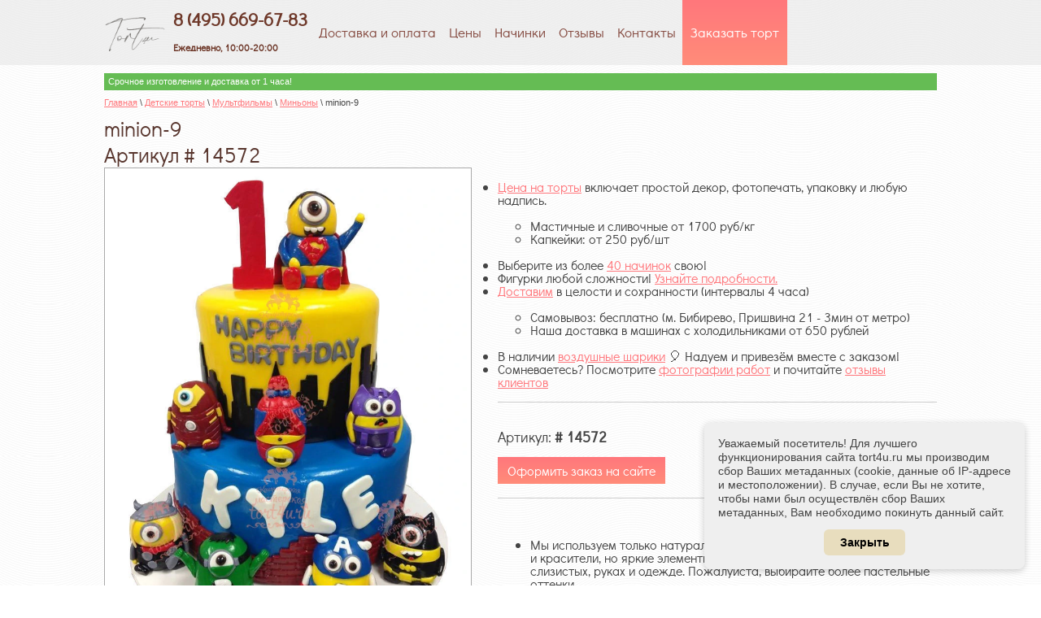

--- FILE ---
content_type: application/javascript
request_url: https://tort4u.ru/t/v1288/images/js/products_22072025.js
body_size: 162062
content:
var jsonData=[
{"type":"header","version":"5.2.2","comment":"Export to JSON plugin for PHPMyAdmin"},
{"type":"database","name":"delser_tort"},
{"type":"table","name":"products","database":"delser_tort","data":
[
{"x":"1000","b":"1486508"},
{"x":"1001","b":"1486708"},
{"x":"1002","b":"1486908"},
{"x":"1003","b":"1487108"},
{"x":"1004","b":"1487308"},
{"x":"1005","b":"1487508"},
{"x":"1006","b":"1487708"},
{"x":"1007","b":"1487908"},
{"x":"1008","b":"1488108"},
{"x":"1009","b":"1488308"},
{"x":"1010","b":"1488508"},
{"x":"1011","b":"1488708"},
{"x":"1012","b":"1488908"},
{"x":"1013","b":"1489108"},
{"x":"1014","b":"1489308"},
{"x":"1015","b":"1489508"},
{"x":"1016","b":"1489708"},
{"x":"1017","b":"1489908"},
{"x":"1018","b":"1490108"},
{"x":"1019","b":"1490308"},
{"x":"1020","b":"1490508"},
{"x":"1021","b":"1490708"},
{"x":"1022","b":"1490908"},
{"x":"1023","b":"1491108"},
{"x":"1024","b":"1491308"},
{"x":"1025","b":"1491508"},
{"x":"1026","b":"1491708"},
{"x":"1027","b":"1491908"},
{"x":"1028","b":"1492108"},
{"x":"1029","b":"1492308"},
{"x":"1030","b":"1492508"},
{"x":"1031","b":"1492708"},
{"x":"1032","b":"1492908"},
{"x":"1033","b":"1493108"},
{"x":"1034","b":"1493308"},
{"x":"1035","b":"1493508"},
{"x":"1036","b":"1493708"},
{"x":"1037","b":"1493908"},
{"x":"1038","b":"2001509"},
{"x":"1039","b":"2001709"},
{"x":"1040","b":"2002309"},
{"x":"1041","b":"2002509"},
{"x":"1042","b":"2002709"},
{"x":"1043","b":"2002909"},
{"x":"1044","b":"2003109"},
{"x":"1045","b":"2003509"},
{"x":"1046","b":"2305886"},
{"x":"1047","b":"2306086"},
{"x":"1048","b":"2306286"},
{"x":"1049","b":"2306486"},
{"x":"1050","b":"2306686"},
{"x":"1051","b":"2306886"},
{"x":"1052","b":"2307086"},
{"x":"1053","b":"2307286"},
{"x":"1054","b":"2307486"},
{"x":"1055","b":"2307686"},
{"x":"1056","b":"2307886"},
{"x":"1057","b":"2308086"},
{"x":"1058","b":"2308286"},
{"x":"1059","b":"2308486"},
{"x":"1060","b":"2308686"},
{"x":"1061","b":"2309086"},
{"x":"1062","b":"2309286"},
{"x":"1063","b":"2309486"},
{"x":"1064","b":"2309686"},
{"x":"1065","b":"2309886"},
{"x":"1066","b":"2310086"},
{"x":"1067","b":"2310286"},
{"x":"1068","b":"2310486"},
{"x":"1069","b":"2310686"},
{"x":"1070","b":"2310886"},
{"x":"1071","b":"2311086"},
{"x":"1072","b":"2311286"},
{"x":"1073","b":"2342886"},
{"x":"1074","b":"2343086"},
{"x":"1075","b":"2343286"},
{"x":"1076","b":"2343486"},
{"x":"1077","b":"2344286"},
{"x":"1078","b":"2344486"},
{"x":"1079","b":"2344686"},
{"x":"1080","b":"2344886"},
{"x":"1081","b":"2345086"},
{"x":"1082","b":"2345286"},
{"x":"1083","b":"2940286"},
{"x":"1084","b":"2940486"},
{"x":"1085","b":"2940686"},
{"x":"1086","b":"2941086"},
{"x":"1087","b":"3214909"},
{"x":"1088","b":"3215109"},
{"x":"1089","b":"3215309"},
{"x":"1090","b":"3215509"},
{"x":"1091","b":"3215709"},
{"x":"1092","b":"3215909"},
{"x":"1093","b":"3216109"},
{"x":"1094","b":"3216309"},
{"x":"1095","b":"3216509"},
{"x":"1096","b":"3216709"},
{"x":"1097","b":"3216909"},
{"x":"1098","b":"3217109"},
{"x":"1099","b":"3217309"},
{"x":"1100","b":"3217509"},
{"x":"1101","b":"3217709"},
{"x":"1102","b":"3217909"},
{"x":"1103","b":"3218109"},
{"x":"1104","b":"3218309"},
{"x":"1105","b":"3218509"},
{"x":"1106","b":"3218709"},
{"x":"1107","b":"3822086"},
{"x":"1108","b":"3822286"},
{"x":"1109","b":"3822486"},
{"x":"1110","b":"3822686"},
{"x":"1111","b":"3822886"},
{"x":"1112","b":"3823086"},
{"x":"1113","b":"3823286"},
{"x":"1114","b":"3823486"},
{"x":"1115","b":"3823686"},
{"x":"1116","b":"3823886"},
{"x":"1117","b":"3824086"},
{"x":"1118","b":"3824286"},
{"x":"1119","b":"3824486"},
{"x":"1120","b":"3824686"},
{"x":"1121","b":"3824886"},
{"x":"1122","b":"3825086"},
{"x":"1123","b":"3825286"},
{"x":"1124","b":"3825486"},
{"x":"1125","b":"3825686"},
{"x":"1126","b":"3825886"},
{"x":"1127","b":"3826086"},
{"x":"1128","b":"3826286"},
{"x":"1129","b":"3826486"},
{"x":"1130","b":"3826686"},
{"x":"1131","b":"3826886"},
{"x":"1132","b":"3827086"},
{"x":"1133","b":"3827286"},
{"x":"1134","b":"3827486"},
{"x":"1135","b":"3827686"},
{"x":"1136","b":"3827886"},
{"x":"1137","b":"3828086"},
{"x":"1138","b":"3828286"},
{"x":"1139","b":"3828486"},
{"x":"1140","b":"3828686"},
{"x":"1141","b":"3828886"},
{"x":"1142","b":"3829086"},
{"x":"1143","b":"3829286"},
{"x":"1144","b":"3829486"},
{"x":"1145","b":"3829686"},
{"x":"1146","b":"3829886"},
{"x":"1147","b":"3830086"},
{"x":"1148","b":"3830286"},
{"x":"1149","b":"3830486"},
{"x":"1150","b":"3830686"},
{"x":"1151","b":"3830886"},
{"x":"1152","b":"3831086"},
{"x":"1153","b":"3831286"},
{"x":"1154","b":"3831486"},
{"x":"1155","b":"3831686"},
{"x":"1156","b":"3831886"},
{"x":"1157","b":"3832086"},
{"x":"1158","b":"3832286"},
{"x":"1159","b":"3832486"},
{"x":"1160","b":"3832686"},
{"x":"1161","b":"3832886"},
{"x":"1162","b":"3833086"},
{"x":"1163","b":"3833286"},
{"x":"1164","b":"3833486"},
{"x":"1165","b":"3833686"},
{"x":"1166","b":"3833886"},
{"x":"1167","b":"3834086"},
{"x":"1168","b":"3834286"},
{"x":"1169","b":"3834486"},
{"x":"1170","b":"3834686"},
{"x":"1171","b":"3834886"},
{"x":"1172","b":"3835086"},
{"x":"1173","b":"3835286"},
{"x":"1174","b":"3835486"},
{"x":"1175","b":"3835686"},
{"x":"1176","b":"3835886"},
{"x":"1177","b":"3836086"},
{"x":"1178","b":"3836286"},
{"x":"1179","b":"3836486"},
{"x":"1180","b":"3836686"},
{"x":"1181","b":"3836886"},
{"x":"1182","b":"3837086"},
{"x":"1183","b":"3837286"},
{"x":"1184","b":"3837486"},
{"x":"1185","b":"3837686"},
{"x":"1186","b":"3837886"},
{"x":"1187","b":"3838086"},
{"x":"1188","b":"3838286"},
{"x":"1189","b":"3838486"},
{"x":"1190","b":"3838686"},
{"x":"1191","b":"3838886"},
{"x":"1192","b":"3839086"},
{"x":"1193","b":"3839286"},
{"x":"1194","b":"3839486"},
{"x":"1195","b":"3839686"},
{"x":"1196","b":"3839886"},
{"x":"1197","b":"3840086"},
{"x":"1198","b":"3840286"},
{"x":"1199","b":"3840486"},
{"x":"1200","b":"3840686"},
{"x":"1201","b":"3840886"},
{"x":"1202","b":"3841086"},
{"x":"1203","b":"3841286"},
{"x":"1204","b":"3841486"},
{"x":"1205","b":"3841686"},
{"x":"1206","b":"3841886"},
{"x":"1207","b":"3842086"},
{"x":"1208","b":"3842286"},
{"x":"1209","b":"3842486"},
{"x":"1210","b":"3842686"},
{"x":"1211","b":"3842886"},
{"x":"1212","b":"3843086"},
{"x":"1213","b":"3843286"},
{"x":"1214","b":"3843486"},
{"x":"1215","b":"3843686"},
{"x":"1216","b":"3843886"},
{"x":"1217","b":"3844086"},
{"x":"1218","b":"3844286"},
{"x":"1219","b":"3844486"},
{"x":"1220","b":"3844686"},
{"x":"1221","b":"3844886"},
{"x":"1222","b":"3845086"},
{"x":"1223","b":"3845286"},
{"x":"1224","b":"3845486"},
{"x":"1225","b":"3845686"},
{"x":"1226","b":"3845886"},
{"x":"1227","b":"3846086"},
{"x":"1228","b":"3846286"},
{"x":"1229","b":"3846486"},
{"x":"1230","b":"3846686"},
{"x":"1231","b":"3846886"},
{"x":"1232","b":"3847086"},
{"x":"1233","b":"3847286"},
{"x":"1234","b":"3847486"},
{"x":"1235","b":"3847686"},
{"x":"1236","b":"3847886"},
{"x":"1237","b":"3848086"},
{"x":"1238","b":"3848286"},
{"x":"1239","b":"3848486"},
{"x":"1240","b":"3848686"},
{"x":"1241","b":"3848886"},
{"x":"1242","b":"3849086"},
{"x":"1243","b":"3849286"},
{"x":"1244","b":"3849486"},
{"x":"1245","b":"3849686"},
{"x":"1246","b":"3849886"},
{"x":"1247","b":"3850086"},
{"x":"1248","b":"3850286"},
{"x":"1249","b":"3850486"},
{"x":"1250","b":"3850686"},
{"x":"1251","b":"3850886"},
{"x":"1252","b":"3851086"},
{"x":"1253","b":"3851286"},
{"x":"1254","b":"3851486"},
{"x":"1255","b":"3851686"},
{"x":"1256","b":"3851886"},
{"x":"1257","b":"3852086"},
{"x":"1258","b":"3852286"},
{"x":"1259","b":"3852486"},
{"x":"1260","b":"3852686"},
{"x":"1261","b":"3852886"},
{"x":"1262","b":"3853086"},
{"x":"1263","b":"3853286"},
{"x":"1264","b":"3853486"},
{"x":"1265","b":"3853686"},
{"x":"1266","b":"3853886"},
{"x":"1267","b":"3854086"},
{"x":"1268","b":"3854286"},
{"x":"1269","b":"3854486"},
{"x":"1270","b":"3854686"},
{"x":"1271","b":"3854886"},
{"x":"1272","b":"3855086"},
{"x":"1273","b":"3855286"},
{"x":"1274","b":"3855486"},
{"x":"1275","b":"3855686"},
{"x":"1276","b":"3855886"},
{"x":"1277","b":"3856086"},
{"x":"1278","b":"3856286"},
{"x":"1279","b":"3856486"},
{"x":"1280","b":"3867086"},
{"x":"1281","b":"3867286"},
{"x":"1282","b":"3867486"},
{"x":"1283","b":"3867686"},
{"x":"1284","b":"3867886"},
{"x":"1285","b":"3868086"},
{"x":"1286","b":"3868286"},
{"x":"1287","b":"3868486"},
{"x":"1288","b":"3868686"},
{"x":"1289","b":"3868886"},
{"x":"1290","b":"3869086"},
{"x":"1291","b":"3869286"},
{"x":"1292","b":"3869486"},
{"x":"1293","b":"3869686"},
{"x":"1294","b":"3869886"},
{"x":"1295","b":"3870086"},
{"x":"1296","b":"3870286"},
{"x":"1297","b":"3870486"},
{"x":"1298","b":"3870686"},
{"x":"1299","b":"4286502"},
{"x":"1300","b":"4286702"},
{"x":"1301","b":"4286902"},
{"x":"1302","b":"4287102"},
{"x":"1303","b":"4287302"},
{"x":"1304","b":"4287502"},
{"x":"1305","b":"4287702"},
{"x":"1306","b":"4287902"},
{"x":"1307","b":"4288102"},
{"x":"1308","b":"4288302"},
{"x":"1309","b":"4288502"},
{"x":"1310","b":"4288702"},
{"x":"1311","b":"4288902"},
{"x":"1312","b":"4289102"},
{"x":"1313","b":"4289302"},
{"x":"1314","b":"4289502"},
{"x":"1315","b":"4289702"},
{"x":"1316","b":"4289902"},
{"x":"1317","b":"4290502"},
{"x":"1318","b":"4290702"},
{"x":"1319","b":"4290902"},
{"x":"1320","b":"4291102"},
{"x":"1321","b":"4291302"},
{"x":"1322","b":"4291502"},
{"x":"1323","b":"4291702"},
{"x":"1324","b":"4291902"},
{"x":"1325","b":"4292102"},
{"x":"1326","b":"4292302"},
{"x":"1327","b":"4292502"},
{"x":"1328","b":"4292702"},
{"x":"1329","b":"4292902"},
{"x":"1330","b":"4293102"},
{"x":"1331","b":"4293302"},
{"x":"1332","b":"4293502"},
{"x":"1333","b":"4293702"},
{"x":"1334","b":"4293902"},
{"x":"1335","b":"4294102"},
{"x":"1336","b":"4294302"},
{"x":"1337","b":"4294502"},
{"x":"1338","b":"4294702"},
{"x":"1339","b":"4294902"},
{"x":"1340","b":"4295102"},
{"x":"1341","b":"4295302"},
{"x":"1342","b":"4295502"},
{"x":"1343","b":"4295702"},
{"x":"1344","b":"4295902"},
{"x":"1345","b":"4296102"},
{"x":"1346","b":"4296302"},
{"x":"1347","b":"4296502"},
{"x":"1348","b":"4296702"},
{"x":"1349","b":"4296902"},
{"x":"1350","b":"4297102"},
{"x":"1351","b":"4297302"},
{"x":"1352","b":"4297502"},
{"x":"1353","b":"4297702"},
{"x":"1354","b":"4297902"},
{"x":"1355","b":"4298102"},
{"x":"1356","b":"4298302"},
{"x":"1357","b":"4298502"},
{"x":"1358","b":"4298702"},
{"x":"1359","b":"4298902"},
{"x":"1360","b":"4299102"},
{"x":"1361","b":"4299302"},
{"x":"1362","b":"4299502"},
{"x":"1363","b":"4299702"},
{"x":"1364","b":"4299902"},
{"x":"1365","b":"4300102"},
{"x":"1366","b":"4300302"},
{"x":"1367","b":"4300502"},
{"x":"1368","b":"4300702"},
{"x":"1369","b":"4300902"},
{"x":"1370","b":"4301102"},
{"x":"1371","b":"4301302"},
{"x":"1372","b":"4301502"},
{"x":"1373","b":"4301702"},
{"x":"1374","b":"4301902"},
{"x":"1375","b":"4302102"},
{"x":"1376","b":"4302302"},
{"x":"1377","b":"4302502"},
{"x":"1378","b":"4302702"},
{"x":"1379","b":"4302902"},
{"x":"1380","b":"4303102"},
{"x":"1381","b":"4303302"},
{"x":"1382","b":"4303502"},
{"x":"1383","b":"4303702"},
{"x":"1384","b":"4303902"},
{"x":"1385","b":"4304102"},
{"x":"1386","b":"4304302"},
{"x":"1387","b":"4304502"},
{"x":"1388","b":"4304702"},
{"x":"1389","b":"4304902"},
{"x":"1390","b":"4305102"},
{"x":"1391","b":"4305302"},
{"x":"1392","b":"4305502"},
{"x":"1393","b":"4305702"},
{"x":"1394","b":"4305902"},
{"x":"1395","b":"4306102"},
{"x":"1396","b":"4306302"},
{"x":"1397","b":"4306502"},
{"x":"1398","b":"4306702"},
{"x":"1399","b":"4317502"},
{"x":"1400","b":"4317702"},
{"x":"1401","b":"4317902"},
{"x":"1402","b":"4318102"},
{"x":"1403","b":"4318302"},
{"x":"1404","b":"4318502"},
{"x":"1405","b":"4318702"},
{"x":"1406","b":"4318902"},
{"x":"1407","b":"4319102"},
{"x":"1408","b":"4319302"},
{"x":"1409","b":"4319502"},
{"x":"1410","b":"4319702"},
{"x":"1411","b":"4319902"},
{"x":"1412","b":"4320102"},
{"x":"1413","b":"4320302"},
{"x":"1414","b":"4320502"},
{"x":"1415","b":"4320702"},
{"x":"1416","b":"4320902"},
{"x":"1417","b":"4321102"},
{"x":"1418","b":"4321302"},
{"x":"1419","b":"4321502"},
{"x":"1420","b":"4321702"},
{"x":"1421","b":"4321902"},
{"x":"1422","b":"4322102"},
{"x":"1423","b":"4322302"},
{"x":"1424","b":"4322502"},
{"x":"1425","b":"4322702"},
{"x":"1426","b":"4322902"},
{"x":"1427","b":"4323102"},
{"x":"1428","b":"4323302"},
{"x":"1429","b":"4323502"},
{"x":"1430","b":"4323702"},
{"x":"1431","b":"4323902"},
{"x":"1432","b":"4324102"},
{"x":"1433","b":"4324302"},
{"x":"1434","b":"4324502"},
{"x":"1435","b":"4324702"},
{"x":"1436","b":"4324902"},
{"x":"1437","b":"4325102"},
{"x":"1438","b":"4325302"},
{"x":"1439","b":"4325502"},
{"x":"1440","b":"4325702"},
{"x":"1441","b":"4325902"},
{"x":"1442","b":"4326102"},
{"x":"1443","b":"4326302"},
{"x":"1444","b":"4326502"},
{"x":"1445","b":"4326702"},
{"x":"1446","b":"4326902"},
{"x":"1447","b":"4327102"},
{"x":"1448","b":"4327302"},
{"x":"1449","b":"4327502"},
{"x":"1450","b":"4327702"},
{"x":"1451","b":"4327902"},
{"x":"1452","b":"4328102"},
{"x":"1453","b":"4328302"},
{"x":"1454","b":"4328502"},
{"x":"1455","b":"4328702"},
{"x":"1456","b":"4328902"},
{"x":"1457","b":"4329102"},
{"x":"1458","b":"4329302"},
{"x":"1459","b":"4329502"},
{"x":"1460","b":"4329702"},
{"x":"1461","b":"4329902"},
{"x":"1462","b":"4330102"},
{"x":"1463","b":"4330302"},
{"x":"1464","b":"4330502"},
{"x":"1465","b":"4330702"},
{"x":"1466","b":"4330902"},
{"x":"1467","b":"4331102"},
{"x":"1468","b":"4331302"},
{"x":"1469","b":"4331502"},
{"x":"1470","b":"4331702"},
{"x":"1471","b":"4331902"},
{"x":"1472","b":"4332102"},
{"x":"1473","b":"4332302"},
{"x":"1474","b":"4332502"},
{"x":"1475","b":"4332702"},
{"x":"1476","b":"4332902"},
{"x":"1477","b":"4333102"},
{"x":"1478","b":"4333302"},
{"x":"1479","b":"4333502"},
{"x":"1480","b":"4333702"},
{"x":"1481","b":"4333902"},
{"x":"1482","b":"4334102"},
{"x":"1483","b":"4334302"},
{"x":"1484","b":"4334502"},
{"x":"1485","b":"4334702"},
{"x":"1486","b":"4334902"},
{"x":"1487","b":"4335102"},
{"x":"1488","b":"4335302"},
{"x":"1489","b":"4335502"},
{"x":"1490","b":"4335702"},
{"x":"1491","b":"4335902"},
{"x":"1492","b":"4336102"},
{"x":"1493","b":"4336302"},
{"x":"1494","b":"4336502"},
{"x":"1495","b":"4336702"},
{"x":"1496","b":"4336902"},
{"x":"1497","b":"4337102"},
{"x":"1498","b":"4337302"},
{"x":"1499","b":"4337502"},
{"x":"1500","b":"4337702"},
{"x":"1501","b":"4337902"},
{"x":"1502","b":"4338102"},
{"x":"1503","b":"4338302"},
{"x":"1504","b":"4338502"},
{"x":"1505","b":"4338702"},
{"x":"1506","b":"4338902"},
{"x":"1507","b":"4339102"},
{"x":"1508","b":"4339302"},
{"x":"1509","b":"4339502"},
{"x":"1510","b":"4339702"},
{"x":"1511","b":"4339902"},
{"x":"1512","b":"4340102"},
{"x":"1513","b":"4340302"},
{"x":"1514","b":"4340502"},
{"x":"1515","b":"4340702"},
{"x":"1516","b":"4340902"},
{"x":"1517","b":"4341102"},
{"x":"1518","b":"4341302"},
{"x":"1519","b":"4341502"},
{"x":"1520","b":"4341702"},
{"x":"1521","b":"4341902"},
{"x":"1522","b":"4342102"},
{"x":"1523","b":"4342302"},
{"x":"1524","b":"4342502"},
{"x":"1525","b":"4342702"},
{"x":"1526","b":"4342902"},
{"x":"1527","b":"4343102"},
{"x":"1528","b":"4343302"},
{"x":"1529","b":"4343502"},
{"x":"1530","b":"4343702"},
{"x":"1531","b":"4343902"},
{"x":"1532","b":"4344102"},
{"x":"1533","b":"4344302"},
{"x":"1534","b":"4344502"},
{"x":"1535","b":"4344702"},
{"x":"1536","b":"4344902"},
{"x":"1537","b":"4345102"},
{"x":"1538","b":"4345302"},
{"x":"1539","b":"4345502"},
{"x":"1540","b":"4345702"},
{"x":"1541","b":"4345902"},
{"x":"1542","b":"4346102"},
{"x":"1543","b":"4346302"},
{"x":"1544","b":"4346502"},
{"x":"1545","b":"4346702"},
{"x":"1546","b":"4346902"},
{"x":"1547","b":"4347102"},
{"x":"1548","b":"4347302"},
{"x":"1549","b":"4347502"},
{"x":"1550","b":"4347702"},
{"x":"1551","b":"4347902"},
{"x":"1552","b":"4348102"},
{"x":"1553","b":"4348302"},
{"x":"1554","b":"4348502"},
{"x":"1555","b":"4348702"},
{"x":"1556","b":"4348902"},
{"x":"1557","b":"4349102"},
{"x":"1558","b":"4349302"},
{"x":"1559","b":"4349502"},
{"x":"1560","b":"4349702"},
{"x":"1561","b":"4349902"},
{"x":"1562","b":"4350102"},
{"x":"1563","b":"4350302"},
{"x":"1564","b":"4350502"},
{"x":"1565","b":"4350702"},
{"x":"1566","b":"4350902"},
{"x":"1567","b":"4351102"},
{"x":"1568","b":"5788486"},
{"x":"1569","b":"5788686"},
{"x":"1570","b":"5788886"},
{"x":"1571","b":"5789086"},
{"x":"1572","b":"5789286"},
{"x":"1573","b":"5789486"},
{"x":"1574","b":"5789686"},
{"x":"1575","b":"5789886"},
{"x":"1576","b":"5790086"},
{"x":"1577","b":"5790286"},
{"x":"1578","b":"5790486"},
{"x":"1579","b":"5790686"},
{"x":"1580","b":"5923286"},
{"x":"1581","b":"5926286"},
{"x":"1582","b":"5926486"},
{"x":"1583","b":"5926686"},
{"x":"1584","b":"5926886"},
{"x":"1585","b":"5927086"},
{"x":"1586","b":"5927286"},
{"x":"1587","b":"5927486"},
{"x":"1588","b":"5927686"},
{"x":"1589","b":"5927886"},
{"x":"1590","b":"5928086"},
{"x":"1591","b":"5928286"},
{"x":"1592","b":"5928486"},
{"x":"1593","b":"5928686"},
{"x":"1594","b":"5928886"},
{"x":"1595","b":"5929086"},
{"x":"1596","b":"5929286"},
{"x":"1597","b":"5929486"},
{"x":"1598","b":"5929686"},
{"x":"1599","b":"5929886"},
{"x":"1600","b":"6019704"},
{"x":"1601","b":"6019904"},
{"x":"1602","b":"6020104"},
{"x":"1603","b":"6020304"},
{"x":"1604","b":"6020504"},
{"x":"1605","b":"6020704"},
{"x":"1606","b":"6020904"},
{"x":"1607","b":"6021104"},
{"x":"1608","b":"6021304"},
{"x":"1609","b":"6021504"},
{"x":"1610","b":"6021704"},
{"x":"1611","b":"6021904"},
{"x":"1612","b":"6022104"},
{"x":"1613","b":"6022304"},
{"x":"1614","b":"6022504"},
{"x":"1615","b":"6022704"},
{"x":"1616","b":"6022904"},
{"x":"1617","b":"6023104"},
{"x":"1618","b":"6023304"},
{"x":"1619","b":"6023504"},
{"x":"1620","b":"6023704"},
{"x":"1621","b":"6023904"},
{"x":"1622","b":"6024104"},
{"x":"1623","b":"6024304"},
{"x":"1624","b":"6024504"},
{"x":"1625","b":"6024704"},
{"x":"1626","b":"6024904"},
{"x":"1627","b":"6025104"},
{"x":"1628","b":"6025304"},
{"x":"1629","b":"6025504"},
{"x":"1630","b":"6025704"},
{"x":"1631","b":"6025904"},
{"x":"1632","b":"6026104"},
{"x":"1633","b":"6026304"},
{"x":"1634","b":"6354504"},
{"x":"1635","b":"6354704"},
{"x":"1636","b":"6354904"},
{"x":"1637","b":"6355104"},
{"x":"1638","b":"6355304"},
{"x":"1639","b":"6355504"},
{"x":"1640","b":"6355704"},
{"x":"1641","b":"6355904"},
{"x":"1642","b":"6356104"},
{"x":"1643","b":"6356304"},
{"x":"1644","b":"6356504"},
{"x":"1645","b":"6356704"},
{"x":"1646","b":"6356904"},
{"x":"1647","b":"6357104"},
{"x":"1648","b":"6357304"},
{"x":"1649","b":"6357504"},
{"x":"1650","b":"6357704"},
{"x":"1651","b":"6357904"},
{"x":"1652","b":"6358104"},
{"x":"1653","b":"6358304"},
{"x":"1654","b":"6358504"},
{"x":"1655","b":"6358704"},
{"x":"1656","b":"6358904"},
{"x":"1657","b":"6359904"},
{"x":"1658","b":"6360304"},
{"x":"1659","b":"6370304"},
{"x":"1660","b":"6372104"},
{"x":"1661","b":"6372304"},
{"x":"1662","b":"6372504"},
{"x":"1663","b":"6372704"},
{"x":"1664","b":"6372904"},
{"x":"1665","b":"6373104"},
{"x":"1666","b":"6373304"},
{"x":"1667","b":"6373504"},
{"x":"1668","b":"6373704"},
{"x":"1669","b":"6373904"},
{"x":"1670","b":"6374104"},
{"x":"1671","b":"6374304"},
{"x":"1672","b":"6374504"},
{"x":"1673","b":"6374704"},
{"x":"1674","b":"6374904"},
{"x":"1675","b":"6375104"},
{"x":"1676","b":"6375304"},
{"x":"1677","b":"6375504"},
{"x":"1678","b":"6375704"},
{"x":"1679","b":"6375904"},
{"x":"1680","b":"6376104"},
{"x":"1681","b":"6376304"},
{"x":"1682","b":"6376504"},
{"x":"1683","b":"6376704"},
{"x":"1684","b":"6376904"},
{"x":"1685","b":"6377104"},
{"x":"1686","b":"6377304"},
{"x":"1687","b":"6377504"},
{"x":"1688","b":"6377704"},
{"x":"1689","b":"6377904"},
{"x":"1690","b":"6378104"},
{"x":"1691","b":"6378304"},
{"x":"1692","b":"6378504"},
{"x":"1693","b":"6378704"},
{"x":"1694","b":"6378904"},
{"x":"1695","b":"6379104"},
{"x":"1696","b":"6379304"},
{"x":"1697","b":"6379504"},
{"x":"1698","b":"6379704"},
{"x":"1699","b":"6379904"},
{"x":"1700","b":"6513507"},
{"x":"1701","b":"6513707"},
{"x":"1702","b":"6513907"},
{"x":"1703","b":"6514107"},
{"x":"1704","b":"6514307"},
{"x":"1705","b":"6514507"},
{"x":"1706","b":"6514707"},
{"x":"1707","b":"6514907"},
{"x":"1708","b":"6515107"},
{"x":"1709","b":"6515307"},
{"x":"1710","b":"6515507"},
{"x":"1711","b":"6515707"},
{"x":"1712","b":"6515907"},
{"x":"1713","b":"6516107"},
{"x":"1714","b":"6516307"},
{"x":"1715","b":"6516507"},
{"x":"1716","b":"6516707"},
{"x":"1717","b":"6516907"},
{"x":"1718","b":"6517107"},
{"x":"1719","b":"6517307"},
{"x":"1720","b":"6517507"},
{"x":"1721","b":"6517707"},
{"x":"1722","b":"6517907"},
{"x":"1723","b":"6518107"},
{"x":"1724","b":"6518307"},
{"x":"1725","b":"6518507"},
{"x":"1726","b":"6518707"},
{"x":"1727","b":"6518907"},
{"x":"1728","b":"6519107"},
{"x":"1729","b":"6519307"},
{"x":"1730","b":"6519507"},
{"x":"1731","b":"6559886"},
{"x":"1732","b":"6560086"},
{"x":"1733","b":"6560286"},
{"x":"1734","b":"6560486"},
{"x":"1735","b":"6560686"},
{"x":"1736","b":"6560886"},
{"x":"1737","b":"6561086"},
{"x":"1738","b":"6561286"},
{"x":"1739","b":"6561486"},
{"x":"1740","b":"6561686"},
{"x":"1741","b":"6561886"},
{"x":"1742","b":"6562086"},
{"x":"1743","b":"6562286"},
{"x":"1744","b":"6562486"},
{"x":"1745","b":"6562686"},
{"x":"1746","b":"6562886"},
{"x":"1747","b":"6706304"},
{"x":"1748","b":"6706504"},
{"x":"1749","b":"6706704"},
{"x":"1750","b":"6707104"},
{"x":"1751","b":"6707304"},
{"x":"1752","b":"6707504"},
{"x":"1753","b":"6707704"},
{"x":"1754","b":"6707904"},
{"x":"1755","b":"6708104"},
{"x":"1756","b":"6708304"},
{"x":"1757","b":"6708504"},
{"x":"1758","b":"6708904"},
{"x":"1759","b":"6709104"},
{"x":"1760","b":"6709304"},
{"x":"1761","b":"6709504"},
{"x":"1762","b":"6709704"},
{"x":"1763","b":"6709904"},
{"x":"1764","b":"6710104"},
{"x":"1765","b":"6710304"},
{"x":"1766","b":"6710504"},
{"x":"1767","b":"6710704"},
{"x":"1768","b":"6710904"},
{"x":"1769","b":"6711104"},
{"x":"1770","b":"6711304"},
{"x":"1771","b":"6711504"},
{"x":"1772","b":"6711704"},
{"x":"1773","b":"6711904"},
{"x":"1774","b":"6712104"},
{"x":"1775","b":"6712304"},
{"x":"1776","b":"6712504"},
{"x":"1777","b":"6712704"},
{"x":"1778","b":"6712904"},
{"x":"1779","b":"6713104"},
{"x":"1780","b":"6713304"},
{"x":"1781","b":"6713504"},
{"x":"1782","b":"6713704"},
{"x":"1783","b":"6714104"},
{"x":"1784","b":"6714504"},
{"x":"1785","b":"6714704"},
{"x":"1786","b":"6714904"},
{"x":"1787","b":"6715104"},
{"x":"1788","b":"6730486"},
{"x":"1789","b":"6730686"},
{"x":"1790","b":"6730886"},
{"x":"1791","b":"6731086"},
{"x":"1792","b":"6731286"},
{"x":"1793","b":"6731486"},
{"x":"1794","b":"6731686"},
{"x":"1795","b":"6731886"},
{"x":"1796","b":"6732086"},
{"x":"1797","b":"6732286"},
{"x":"1798","b":"6732486"},
{"x":"1799","b":"6732686"},
{"x":"1800","b":"6732886"},
{"x":"1801","b":"6733086"},
{"x":"1802","b":"6733286"},
{"x":"1803","b":"6733486"},
{"x":"1804","b":"6733686"},
{"x":"1805","b":"6733886"},
{"x":"1806","b":"6734086"},
{"x":"1807","b":"6734286"},
{"x":"1808","b":"6734486"},
{"x":"1809","b":"6734686"},
{"x":"1810","b":"6734886"},
{"x":"1811","b":"6735086"},
{"x":"1812","b":"6735286"},
{"x":"1813","b":"6735486"},
{"x":"1814","b":"6735686"},
{"x":"1815","b":"6735886"},
{"x":"1816","b":"6736086"},
{"x":"1817","b":"6736286"},
{"x":"1818","b":"6736486"},
{"x":"1819","b":"6736686"},
{"x":"1820","b":"6736886"},
{"x":"1821","b":"6737086"},
{"x":"1822","b":"6737286"},
{"x":"1823","b":"6737486"},
{"x":"1824","b":"6737686"},
{"x":"1825","b":"6737886"},
{"x":"1826","b":"7206109"},
{"x":"1827","b":"7572307"},
{"x":"1828","b":"7572507"},
{"x":"1829","b":"7572707"},
{"x":"1830","b":"7572907"},
{"x":"1831","b":"7573107"},
{"x":"1832","b":"7573307"},
{"x":"1833","b":"7573507"},
{"x":"1834","b":"7573707"},
{"x":"1835","b":"7573907"},
{"x":"1836","b":"7574107"},
{"x":"1837","b":"7574307"},
{"x":"1838","b":"7574507"},
{"x":"1839","b":"7574707"},
{"x":"1840","b":"7574907"},
{"x":"1841","b":"7575107"},
{"x":"1842","b":"7575307"},
{"x":"1843","b":"7575507"},
{"x":"1844","b":"7575707"},
{"x":"1845","b":"7575907"},
{"x":"1846","b":"7576107"},
{"x":"1847","b":"7576307"},
{"x":"1848","b":"7576507"},
{"x":"1849","b":"7576707"},
{"x":"1850","b":"7576907"},
{"x":"1851","b":"7577107"},
{"x":"1852","b":"7577307"},
{"x":"1853","b":"7577507"},
{"x":"1854","b":"7577707"},
{"x":"1855","b":"7577907"},
{"x":"1856","b":"7578107"},
{"x":"1857","b":"7578307"},
{"x":"1858","b":"7578507"},
{"x":"1859","b":"7578707"},
{"x":"1860","b":"7578907"},
{"x":"1861","b":"7579107"},
{"x":"1862","b":"7579307"},
{"x":"1863","b":"7579507"},
{"x":"1864","b":"7579707"},
{"x":"1865","b":"7579907"},
{"x":"1866","b":"7580107"},
{"x":"1867","b":"7580307"},
{"x":"1868","b":"7580507"},
{"x":"1869","b":"7580707"},
{"x":"1870","b":"7580907"},
{"x":"1871","b":"7581107"},
{"x":"1872","b":"7581307"},
{"x":"1873","b":"7581507"},
{"x":"1874","b":"7581707"},
{"x":"1875","b":"7581907"},
{"x":"1876","b":"7582107"},
{"x":"1877","b":"7582307"},
{"x":"1878","b":"7582507"},
{"x":"1879","b":"7582707"},
{"x":"1880","b":"7582907"},
{"x":"1881","b":"7583107"},
{"x":"1882","b":"7583307"},
{"x":"1883","b":"7583507"},
{"x":"1884","b":"7583707"},
{"x":"1885","b":"7583907"},
{"x":"1886","b":"7584107"},
{"x":"1887","b":"7584307"},
{"x":"1888","b":"7584507"},
{"x":"1889","b":"7584707"},
{"x":"1890","b":"7584907"},
{"x":"1891","b":"7585107"},
{"x":"1892","b":"7585307"},
{"x":"1893","b":"7585707"},
{"x":"1894","b":"7585907"},
{"x":"1895","b":"7586107"},
{"x":"1896","b":"7586307"},
{"x":"1897","b":"7586507"},
{"x":"1898","b":"7586707"},
{"x":"1899","b":"7586907"},
{"x":"1900","b":"7587107"},
{"x":"1901","b":"7842686"},
{"x":"1902","b":"7842886"},
{"x":"1903","b":"7843086"},
{"x":"1904","b":"7843286"},
{"x":"1905","b":"7843486"},
{"x":"1906","b":"7843686"},
{"x":"1907","b":"7843886"},
{"x":"1908","b":"7844086"},
{"x":"1909","b":"7844286"},
{"x":"1910","b":"7844486"},
{"x":"1911","b":"7844686"},
{"x":"1912","b":"7844886"},
{"x":"1913","b":"7845086"},
{"x":"1914","b":"7845286"},
{"x":"1915","b":"7845486"},
{"x":"1916","b":"7845686"},
{"x":"1917","b":"7845886"},
{"x":"1918","b":"7846086"},
{"x":"1919","b":"7846286"},
{"x":"1920","b":"7846486"},
{"x":"1921","b":"7846686"},
{"x":"1922","b":"7846886"},
{"x":"1923","b":"7847086"},
{"x":"1924","b":"7847286"},
{"x":"1925","b":"7847486"},
{"x":"1926","b":"7847686"},
{"x":"1927","b":"7847886"},
{"x":"1928","b":"7848086"},
{"x":"1929","b":"7848286"},
{"x":"1930","b":"7848486"},
{"x":"1931","b":"8194302"},
{"x":"1932","b":"8362707"},
{"x":"1933","b":"8362907"},
{"x":"1934","b":"8363107"},
{"x":"1935","b":"8363507"},
{"x":"1936","b":"8369907"},
{"x":"1937","b":"8370107"},
{"x":"1938","b":"8370307"},
{"x":"1939","b":"8370507"},
{"x":"1940","b":"8370707"},
{"x":"1941","b":"8370907"},
{"x":"1942","b":"8431486"},
{"x":"1943","b":"8431686"},
{"x":"1944","b":"8431886"},
{"x":"1945","b":"8432086"},
{"x":"1946","b":"8432286"},
{"x":"1947","b":"8432486"},
{"x":"1948","b":"8432686"},
{"x":"1949","b":"8432886"},
{"x":"1950","b":"8433086"},
{"x":"1951","b":"8433286"},
{"x":"1952","b":"8433486"},
{"x":"1953","b":"8433686"},
{"x":"1954","b":"8433886"},
{"x":"1955","b":"8434086"},
{"x":"1956","b":"8434286"},
{"x":"1957","b":"8434486"},
{"x":"1958","b":"8434686"},
{"x":"1959","b":"8434886"},
{"x":"1960","b":"8435086"},
{"x":"1961","b":"8435286"},
{"x":"1962","b":"8435486"},
{"x":"1963","b":"8435686"},
{"x":"1964","b":"8435886"},
{"x":"1965","b":"8436086"},
{"x":"1966","b":"8436286"},
{"x":"1967","b":"8436486"},
{"x":"1968","b":"8436686"},
{"x":"1969","b":"8436886"},
{"x":"1970","b":"8437086"},
{"x":"1971","b":"8437286"},
{"x":"1972","b":"8437486"},
{"x":"1973","b":"8437686"},
{"x":"1974","b":"8437886"},
{"x":"1975","b":"8438086"},
{"x":"1976","b":"8438286"},
{"x":"1977","b":"8438486"},
{"x":"1978","b":"8440086"},
{"x":"1979","b":"8440286"},
{"x":"1980","b":"8440486"},
{"x":"1981","b":"8440686"},
{"x":"1982","b":"8440886"},
{"x":"1983","b":"8441086"},
{"x":"1984","b":"8441286"},
{"x":"1985","b":"8441486"},
{"x":"1986","b":"8441686"},
{"x":"1987","b":"8441886"},
{"x":"1988","b":"8442086"},
{"x":"1989","b":"8442286"},
{"x":"1990","b":"8442486"},
{"x":"1991","b":"8442686"},
{"x":"1992","b":"8442886"},
{"x":"1993","b":"8443086"},
{"x":"1994","b":"8443286"},
{"x":"1995","b":"8443486"},
{"x":"1996","b":"8443686"},
{"x":"1997","b":"8443886"},
{"x":"1998","b":"8444086"},
{"x":"1999","b":"8520902"},
{"x":"2000","b":"8669706"},
{"x":"2001","b":"8669906"},
{"x":"2002","b":"8670106"},
{"x":"2003","b":"8670306"},
{"x":"2004","b":"8670506"},
{"x":"2005","b":"8670706"},
{"x":"2006","b":"8756902"},
{"x":"2007","b":"8757102"},
{"x":"2008","b":"8757302"},
{"x":"2009","b":"8757502"},
{"x":"2010","b":"8757702"},
{"x":"2011","b":"8757902"},
{"x":"2012","b":"8886486"},
{"x":"2013","b":"8886686"},
{"x":"2014","b":"8886886"},
{"x":"2015","b":"8887086"},
{"x":"2016","b":"8887286"},
{"x":"2017","b":"8887486"},
{"x":"2018","b":"8887686"},
{"x":"2019","b":"8887886"},
{"x":"2020","b":"8888086"},
{"x":"2021","b":"8888286"},
{"x":"2022","b":"8888486"},
{"x":"2023","b":"8888686"},
{"x":"2024","b":"8888886"},
{"x":"2025","b":"8889086"},
{"x":"2026","b":"8889286"},
{"x":"2027","b":"8889486"},
{"x":"2028","b":"8889686"},
{"x":"2029","b":"8889886"},
{"x":"2030","b":"8890086"},
{"x":"2031","b":"8890286"},
{"x":"2032","b":"8890486"},
{"x":"2033","b":"8890686"},
{"x":"2034","b":"8890886"},
{"x":"2035","b":"8891086"},
{"x":"2036","b":"8891286"},
{"x":"2037","b":"8891486"},
{"x":"2038","b":"8891686"},
{"x":"2039","b":"8891886"},
{"x":"2040","b":"8892086"},
{"x":"2041","b":"8892486"},
{"x":"2042","b":"8892686"},
{"x":"2043","b":"8892886"},
{"x":"2044","b":"8893086"},
{"x":"2045","b":"8893286"},
{"x":"2046","b":"8893486"},
{"x":"2047","b":"8893686"},
{"x":"2048","b":"8893886"},
{"x":"2049","b":"8894086"},
{"x":"2050","b":"8894286"},
{"x":"2051","b":"8894486"},
{"x":"2052","b":"8894686"},
{"x":"2053","b":"8894886"},
{"x":"2054","b":"8895086"},
{"x":"2055","b":"8900286"},
{"x":"2056","b":"8900486"},
{"x":"2057","b":"8900686"},
{"x":"2058","b":"8900886"},
{"x":"2059","b":"8901086"},
{"x":"2060","b":"8901286"},
{"x":"2061","b":"8901486"},
{"x":"2062","b":"8901686"},
{"x":"2063","b":"8901886"},
{"x":"2064","b":"8902086"},
{"x":"2065","b":"8902286"},
{"x":"2066","b":"8902486"},
{"x":"2067","b":"8902686"},
{"x":"2068","b":"8902886"},
{"x":"2069","b":"8903086"},
{"x":"2070","b":"8903286"},
{"x":"2071","b":"8903486"},
{"x":"2072","b":"8903686"},
{"x":"2073","b":"8903886"},
{"x":"2074","b":"8904086"},
{"x":"2075","b":"8904286"},
{"x":"2076","b":"8904486"},
{"x":"2077","b":"8904686"},
{"x":"2078","b":"8904886"},
{"x":"2079","b":"8905086"},
{"x":"2080","b":"8905286"},
{"x":"2081","b":"8905486"},
{"x":"2082","b":"8905686"},
{"x":"2083","b":"8905886"},
{"x":"2084","b":"8906086"},
{"x":"2085","b":"8906286"},
{"x":"2086","b":"8906486"},
{"x":"2087","b":"8906686"},
{"x":"2088","b":"8906886"},
{"x":"2089","b":"8907086"},
{"x":"2090","b":"8907286"},
{"x":"2091","b":"8907486"},
{"x":"2092","b":"8907686"},
{"x":"2093","b":"8910286"},
{"x":"2094","b":"8910486"},
{"x":"2095","b":"8910686"},
{"x":"2096","b":"8910886"},
{"x":"2097","b":"8911086"},
{"x":"2098","b":"8911286"},
{"x":"2099","b":"8911486"},
{"x":"2100","b":"8911686"},
{"x":"2101","b":"8911886"},
{"x":"2102","b":"8912086"},
{"x":"2103","b":"8912286"},
{"x":"2104","b":"8912486"},
{"x":"2105","b":"8912686"},
{"x":"2106","b":"8912886"},
{"x":"2107","b":"8913086"},
{"x":"2108","b":"8913286"},
{"x":"2109","b":"8913486"},
{"x":"2110","b":"8913686"},
{"x":"2111","b":"8913886"},
{"x":"2112","b":"8914086"},
{"x":"2113","b":"8914286"},
{"x":"2114","b":"8914486"},
{"x":"2115","b":"8914686"},
{"x":"2116","b":"8914886"},
{"x":"2117","b":"8915086"},
{"x":"2118","b":"8915286"},
{"x":"2119","b":"8915486"},
{"x":"2120","b":"8915686"},
{"x":"2121","b":"8915886"},
{"x":"2122","b":"8916086"},
{"x":"2123","b":"8916286"},
{"x":"2124","b":"8916486"},
{"x":"2125","b":"8916686"},
{"x":"2126","b":"8916886"},
{"x":"2127","b":"8917086"},
{"x":"2128","b":"8917286"},
{"x":"2129","b":"8917486"},
{"x":"2130","b":"8917686"},
{"x":"2131","b":"8917886"},
{"x":"2132","b":"8918086"},
{"x":"2133","b":"8918286"},
{"x":"2134","b":"8918486"},
{"x":"2135","b":"8918686"},
{"x":"2136","b":"8918886"},
{"x":"2137","b":"8919086"},
{"x":"2138","b":"8919486"},
{"x":"2139","b":"8919686"},
{"x":"2140","b":"8919886"},
{"x":"2141","b":"8920086"},
{"x":"2142","b":"8920286"},
{"x":"2143","b":"8920486"},
{"x":"2144","b":"8920686"},
{"x":"2145","b":"8920886"},
{"x":"2146","b":"8921086"},
{"x":"2147","b":"8921286"},
{"x":"2148","b":"8921486"},
{"x":"2149","b":"8921686"},
{"x":"2150","b":"8921886"},
{"x":"2151","b":"8922086"},
{"x":"2152","b":"8922286"},
{"x":"2153","b":"8922486"},
{"x":"2154","b":"8922686"},
{"x":"2155","b":"8922886"},
{"x":"2156","b":"8923086"},
{"x":"2157","b":"8923286"},
{"x":"2158","b":"8923486"},
{"x":"2159","b":"8923686"},
{"x":"2160","b":"8923886"},
{"x":"2161","b":"8924086"},
{"x":"2162","b":"8924286"},
{"x":"2163","b":"8924486"},
{"x":"2164","b":"8924686"},
{"x":"2165","b":"8924886"},
{"x":"2166","b":"8925086"},
{"x":"2167","b":"8925286"},
{"x":"2168","b":"8925486"},
{"x":"2169","b":"8925686"},
{"x":"2170","b":"8925886"},
{"x":"2171","b":"8926086"},
{"x":"2172","b":"8926286"},
{"x":"2173","b":"8926486"},
{"x":"2174","b":"8926686"},
{"x":"2175","b":"8926886"},
{"x":"2176","b":"8927086"},
{"x":"2177","b":"8927286"},
{"x":"2178","b":"8927486"},
{"x":"2179","b":"8927686"},
{"x":"2180","b":"8927886"},
{"x":"2181","b":"8928086"},
{"x":"2182","b":"8928286"},
{"x":"2183","b":"8928486"},
{"x":"2184","b":"8928686"},
{"x":"2185","b":"8928886"},
{"x":"2186","b":"8929086"},
{"x":"2187","b":"8929286"},
{"x":"2188","b":"8929486"},
{"x":"2189","b":"8929686"},
{"x":"2190","b":"8929886"},
{"x":"2191","b":"8930086"},
{"x":"2192","b":"8930286"},
{"x":"2193","b":"8930486"},
{"x":"2194","b":"8930686"},
{"x":"2195","b":"8930886"},
{"x":"2196","b":"8931086"},
{"x":"2197","b":"8931286"},
{"x":"2198","b":"8931486"},
{"x":"2199","b":"8931686"},
{"x":"2200","b":"8931886"},
{"x":"2201","b":"8932086"},
{"x":"2202","b":"8932286"},
{"x":"2203","b":"8932486"},
{"x":"2204","b":"8932686"},
{"x":"2205","b":"8932886"},
{"x":"2206","b":"8933086"},
{"x":"2207","b":"8933286"},
{"x":"2208","b":"8933486"},
{"x":"2209","b":"8933686"},
{"x":"2210","b":"8933886"},
{"x":"2211","b":"8934086"},
{"x":"2212","b":"8934286"},
{"x":"2213","b":"8934486"},
{"x":"2214","b":"8934686"},
{"x":"2215","b":"8934886"},
{"x":"2216","b":"8935086"},
{"x":"2217","b":"8935286"},
{"x":"2218","b":"8935486"},
{"x":"2219","b":"8935686"},
{"x":"2220","b":"8960686"},
{"x":"2221","b":"8960886"},
{"x":"2222","b":"8961086"},
{"x":"2223","b":"8961286"},
{"x":"2224","b":"8961486"},
{"x":"2225","b":"8961686"},
{"x":"2226","b":"8961886"},
{"x":"2227","b":"8962086"},
{"x":"2228","b":"8962286"},
{"x":"2229","b":"8962486"},
{"x":"2230","b":"8962686"},
{"x":"2231","b":"8962886"},
{"x":"2232","b":"8963086"},
{"x":"2233","b":"8963286"},
{"x":"2234","b":"8963486"},
{"x":"2235","b":"8963686"},
{"x":"2236","b":"8963886"},
{"x":"2237","b":"8964086"},
{"x":"2238","b":"8964286"},
{"x":"2239","b":"8964486"},
{"x":"2240","b":"8964686"},
{"x":"2241","b":"8964886"},
{"x":"2242","b":"8965086"},
{"x":"2243","b":"8965286"},
{"x":"2244","b":"8965486"},
{"x":"2245","b":"8965686"},
{"x":"2246","b":"8965886"},
{"x":"2247","b":"8966086"},
{"x":"2248","b":"8966286"},
{"x":"2249","b":"8966486"},
{"x":"2250","b":"8966686"},
{"x":"2251","b":"8966886"},
{"x":"2252","b":"8967086"},
{"x":"2253","b":"8967286"},
{"x":"2254","b":"8967486"},
{"x":"2255","b":"8967686"},
{"x":"2256","b":"8967886"},
{"x":"2257","b":"8968086"},
{"x":"2258","b":"8968286"},
{"x":"2259","b":"8968486"},
{"x":"2260","b":"8968686"},
{"x":"2261","b":"8968886"},
{"x":"2262","b":"8969086"},
{"x":"2263","b":"8969286"},
{"x":"2264","b":"8969486"},
{"x":"2265","b":"8969686"},
{"x":"2266","b":"8969886"},
{"x":"2267","b":"8970086"},
{"x":"2268","b":"8970286"},
{"x":"2269","b":"8970486"},
{"x":"2270","b":"8970686"},
{"x":"2271","b":"8970886"},
{"x":"2272","b":"8971086"},
{"x":"2273","b":"8971286"},
{"x":"2274","b":"8971486"},
{"x":"2275","b":"8971686"},
{"x":"2276","b":"8971886"},
{"x":"2277","b":"8972086"},
{"x":"2278","b":"8972286"},
{"x":"2279","b":"8972486"},
{"x":"2280","b":"8972686"},
{"x":"2281","b":"8972886"},
{"x":"2282","b":"8973086"},
{"x":"2283","b":"8973286"},
{"x":"2284","b":"8973486"},
{"x":"2285","b":"8973686"},
{"x":"2286","b":"8973886"},
{"x":"2287","b":"8974086"},
{"x":"2288","b":"8974286"},
{"x":"2289","b":"8974486"},
{"x":"2290","b":"8974686"},
{"x":"2291","b":"8974886"},
{"x":"2292","b":"8975086"},
{"x":"2293","b":"8975286"},
{"x":"2294","b":"8975486"},
{"x":"2295","b":"8975686"},
{"x":"2296","b":"8975886"},
{"x":"2297","b":"8976086"},
{"x":"2298","b":"8976286"},
{"x":"2299","b":"8976486"},
{"x":"2300","b":"8976686"},
{"x":"2301","b":"8976886"},
{"x":"2302","b":"8977086"},
{"x":"2303","b":"8977286"},
{"x":"2304","b":"8977486"},
{"x":"2305","b":"8977686"},
{"x":"2306","b":"8977886"},
{"x":"2307","b":"8978086"},
{"x":"2308","b":"8978286"},
{"x":"2309","b":"8978486"},
{"x":"2310","b":"8978686"},
{"x":"2311","b":"8978886"},
{"x":"2312","b":"8979086"},
{"x":"2313","b":"8979286"},
{"x":"2314","b":"8979486"},
{"x":"2315","b":"8979686"},
{"x":"2316","b":"8979886"},
{"x":"2317","b":"8980086"},
{"x":"2318","b":"8980286"},
{"x":"2319","b":"8980486"},
{"x":"2320","b":"8980686"},
{"x":"2321","b":"8980886"},
{"x":"2322","b":"8981086"},
{"x":"2323","b":"8981286"},
{"x":"2324","b":"8981486"},
{"x":"2325","b":"8981686"},
{"x":"2326","b":"8981886"},
{"x":"2327","b":"8982086"},
{"x":"2328","b":"8982286"},
{"x":"2329","b":"8982486"},
{"x":"2330","b":"8982686"},
{"x":"2331","b":"8982886"},
{"x":"2332","b":"8983086"},
{"x":"2333","b":"8983286"},
{"x":"2334","b":"8983486"},
{"x":"2335","b":"8983686"},
{"x":"2336","b":"8983886"},
{"x":"2337","b":"8991486"},
{"x":"2338","b":"8991686"},
{"x":"2339","b":"8991886"},
{"x":"2340","b":"8992086"},
{"x":"2341","b":"8992286"},
{"x":"2342","b":"8992486"},
{"x":"2343","b":"8992686"},
{"x":"2344","b":"8992886"},
{"x":"2345","b":"8993086"},
{"x":"2346","b":"8993286"},
{"x":"2347","b":"8993486"},
{"x":"2348","b":"8993686"},
{"x":"2349","b":"8993886"},
{"x":"2350","b":"8994086"},
{"x":"2351","b":"8994286"},
{"x":"2352","b":"8994486"},
{"x":"2353","b":"8994686"},
{"x":"2354","b":"8994886"},
{"x":"2355","b":"8995286"},
{"x":"2356","b":"8995486"},
{"x":"2357","b":"8995686"},
{"x":"2358","b":"8995886"},
{"x":"2359","b":"8996086"},
{"x":"2360","b":"8996286"},
{"x":"2361","b":"8996486"},
{"x":"2362","b":"8996686"},
{"x":"2363","b":"8996886"},
{"x":"2364","b":"8997086"},
{"x":"2365","b":"8997286"},
{"x":"2366","b":"8997486"},
{"x":"2367","b":"8997686"},
{"x":"2368","b":"8997886"},
{"x":"2369","b":"8998086"},
{"x":"2370","b":"8998286"},
{"x":"2371","b":"8998486"},
{"x":"2372","b":"8998686"},
{"x":"2373","b":"8998886"},
{"x":"2374","b":"8999086"},
{"x":"2375","b":"8999286"},
{"x":"2376","b":"8999486"},
{"x":"2377","b":"8999686"},
{"x":"2378","b":"8999886"},
{"x":"2379","b":"9000086"},
{"x":"2380","b":"9000286"},
{"x":"2381","b":"9000486"},
{"x":"2382","b":"9000686"},
{"x":"2383","b":"9000886"},
{"x":"2384","b":"9001086"},
{"x":"2385","b":"9001286"},
{"x":"2386","b":"9001486"},
{"x":"2387","b":"9001686"},
{"x":"2388","b":"9001886"},
{"x":"2389","b":"9002086"},
{"x":"2390","b":"9002286"},
{"x":"2391","b":"9002486"},
{"x":"2392","b":"9002686"},
{"x":"2393","b":"9002886"},
{"x":"2394","b":"9003086"},
{"x":"2395","b":"9003286"},
{"x":"2396","b":"9003486"},
{"x":"2397","b":"9003686"},
{"x":"2398","b":"9003886"},
{"x":"2399","b":"9004086"},
{"x":"2400","b":"9004486"},
{"x":"2401","b":"9004686"},
{"x":"2402","b":"9004886"},
{"x":"2403","b":"9005086"},
{"x":"2404","b":"9005286"},
{"x":"2405","b":"9005486"},
{"x":"2406","b":"9005686"},
{"x":"2407","b":"9005886"},
{"x":"2408","b":"9006086"},
{"x":"2409","b":"9006286"},
{"x":"2410","b":"9006486"},
{"x":"2411","b":"9006686"},
{"x":"2412","b":"9006886"},
{"x":"2413","b":"9007086"},
{"x":"2414","b":"9007286"},
{"x":"2415","b":"9007486"},
{"x":"2416","b":"9007686"},
{"x":"2417","b":"9007886"},
{"x":"2418","b":"9008086"},
{"x":"2419","b":"9008286"},
{"x":"2420","b":"9008486"},
{"x":"2421","b":"9008686"},
{"x":"2422","b":"9008886"},
{"x":"2423","b":"9009086"},
{"x":"2424","b":"9009286"},
{"x":"2425","b":"9009486"},
{"x":"2426","b":"9009686"},
{"x":"2427","b":"9009886"},
{"x":"2428","b":"9010086"},
{"x":"2429","b":"9010286"},
{"x":"2430","b":"9010486"},
{"x":"2431","b":"9010686"},
{"x":"2432","b":"9010886"},
{"x":"2433","b":"9011086"},
{"x":"2434","b":"9011486"},
{"x":"2435","b":"9011686"},
{"x":"2436","b":"9011886"},
{"x":"2437","b":"9012086"},
{"x":"2438","b":"9012286"},
{"x":"2439","b":"9012486"},
{"x":"2440","b":"9012686"},
{"x":"2441","b":"9012886"},
{"x":"2442","b":"9013086"},
{"x":"2443","b":"9013286"},
{"x":"2444","b":"9013486"},
{"x":"2445","b":"9013686"},
{"x":"2446","b":"9013886"},
{"x":"2447","b":"9014086"},
{"x":"2448","b":"9014286"},
{"x":"2449","b":"9014486"},
{"x":"2450","b":"9014686"},
{"x":"2451","b":"9014886"},
{"x":"2452","b":"9015086"},
{"x":"2453","b":"9015286"},
{"x":"2454","b":"9019286"},
{"x":"2455","b":"9019486"},
{"x":"2456","b":"9019686"},
{"x":"2457","b":"9019886"},
{"x":"2458","b":"9020086"},
{"x":"2459","b":"9020286"},
{"x":"2460","b":"9020486"},
{"x":"2461","b":"9020686"},
{"x":"2462","b":"9020886"},
{"x":"2463","b":"9021086"},
{"x":"2464","b":"9021286"},
{"x":"2465","b":"9021486"},
{"x":"2466","b":"9021686"},
{"x":"2467","b":"9021886"},
{"x":"2468","b":"9022086"},
{"x":"2469","b":"9022286"},
{"x":"2470","b":"9022486"},
{"x":"2471","b":"9022686"},
{"x":"2472","b":"9026086"},
{"x":"2473","b":"9026286"},
{"x":"2474","b":"9026486"},
{"x":"2475","b":"9026686"},
{"x":"2476","b":"9026886"},
{"x":"2477","b":"9027086"},
{"x":"2478","b":"9027286"},
{"x":"2479","b":"9027486"},
{"x":"2480","b":"9027686"},
{"x":"2481","b":"9027886"},
{"x":"2482","b":"9028086"},
{"x":"2483","b":"9028286"},
{"x":"2484","b":"9028486"},
{"x":"2485","b":"9028686"},
{"x":"2486","b":"9028886"},
{"x":"2487","b":"9029086"},
{"x":"2488","b":"9029286"},
{"x":"2489","b":"9029486"},
{"x":"2490","b":"9029686"},
{"x":"2491","b":"9029886"},
{"x":"2492","b":"9030086"},
{"x":"2493","b":"9030286"},
{"x":"2494","b":"9030486"},
{"x":"2495","b":"9030686"},
{"x":"2496","b":"9030886"},
{"x":"2497","b":"9031086"},
{"x":"2498","b":"9031286"},
{"x":"2499","b":"9031486"},
{"x":"2500","b":"9031686"},
{"x":"2501","b":"9031886"},
{"x":"2502","b":"9032086"},
{"x":"2503","b":"9032286"},
{"x":"2504","b":"9032486"},
{"x":"2505","b":"9032686"},
{"x":"2506","b":"9032886"},
{"x":"2507","b":"9033086"},
{"x":"2508","b":"9033286"},
{"x":"2509","b":"9033486"},
{"x":"2510","b":"9033686"},
{"x":"2511","b":"9033886"},
{"x":"2512","b":"9034086"},
{"x":"2513","b":"9034286"},
{"x":"2514","b":"9034486"},
{"x":"2515","b":"9034686"},
{"x":"2516","b":"9034886"},
{"x":"2517","b":"9035086"},
{"x":"2518","b":"9035286"},
{"x":"2519","b":"9035486"},
{"x":"2520","b":"9035686"},
{"x":"2521","b":"9035886"},
{"x":"2522","b":"9036086"},
{"x":"2523","b":"9036286"},
{"x":"2524","b":"9036486"},
{"x":"2525","b":"9036686"},
{"x":"2526","b":"9036886"},
{"x":"2527","b":"9037086"},
{"x":"2528","b":"9037286"},
{"x":"2529","b":"9037486"},
{"x":"2530","b":"9037686"},
{"x":"2531","b":"9037886"},
{"x":"2532","b":"9038086"},
{"x":"2533","b":"9038286"},
{"x":"2534","b":"9038486"},
{"x":"2535","b":"9038686"},
{"x":"2536","b":"9038886"},
{"x":"2537","b":"9039086"},
{"x":"2538","b":"9039286"},
{"x":"2539","b":"9039486"},
{"x":"2540","b":"9039686"},
{"x":"2541","b":"9039886"},
{"x":"2542","b":"9040086"},
{"x":"2543","b":"9040286"},
{"x":"2544","b":"9040486"},
{"x":"2545","b":"9040686"},
{"x":"2546","b":"9040886"},
{"x":"2547","b":"9041086"},
{"x":"2548","b":"9041286"},
{"x":"2549","b":"9041486"},
{"x":"2550","b":"9041686"},
{"x":"2551","b":"9041886"},
{"x":"2552","b":"9042086"},
{"x":"2553","b":"9042286"},
{"x":"2554","b":"9042486"},
{"x":"2555","b":"9042686"},
{"x":"2556","b":"9042886"},
{"x":"2557","b":"9043086"},
{"x":"2558","b":"9043286"},
{"x":"2559","b":"9043486"},
{"x":"2560","b":"9043686"},
{"x":"2561","b":"9043886"},
{"x":"2562","b":"9044086"},
{"x":"2563","b":"9044286"},
{"x":"2564","b":"9044486"},
{"x":"2565","b":"9044686"},
{"x":"2566","b":"9044886"},
{"x":"2567","b":"9045086"},
{"x":"2568","b":"9045286"},
{"x":"2569","b":"9045486"},
{"x":"2570","b":"9045686"},
{"x":"2571","b":"9045886"},
{"x":"2572","b":"9046086"},
{"x":"2573","b":"9046286"},
{"x":"2574","b":"9046486"},
{"x":"2575","b":"9046686"},
{"x":"2576","b":"9046886"},
{"x":"2577","b":"9047086"},
{"x":"2578","b":"9047286"},
{"x":"2579","b":"9047486"},
{"x":"2580","b":"9047686"},
{"x":"2581","b":"9047886"},
{"x":"2582","b":"9048086"},
{"x":"2583","b":"9048286"},
{"x":"2584","b":"9048486"},
{"x":"2585","b":"9048686"},
{"x":"2586","b":"9048886"},
{"x":"2587","b":"9049086"},
{"x":"2588","b":"9049286"},
{"x":"2589","b":"9049486"},
{"x":"2590","b":"9049686"},
{"x":"2591","b":"9049886"},
{"x":"2592","b":"9050086"},
{"x":"2593","b":"9050286"},
{"x":"2594","b":"9050486"},
{"x":"2595","b":"9237105"},
{"x":"2596","b":"9237305"},
{"x":"2597","b":"9237505"},
{"x":"2598","b":"9237705"},
{"x":"2599","b":"9237905"},
{"x":"2600","b":"9238105"},
{"x":"2601","b":"9238305"},
{"x":"2602","b":"9238505"},
{"x":"2603","b":"9238705"},
{"x":"2604","b":"9238905"},
{"x":"2605","b":"9239105"},
{"x":"2606","b":"9239305"},
{"x":"2607","b":"9239505"},
{"x":"2608","b":"9239705"},
{"x":"2609","b":"9239905"},
{"x":"2610","b":"9240105"},
{"x":"2611","b":"9240305"},
{"x":"2612","b":"9240505"},
{"x":"2613","b":"9240705"},
{"x":"2614","b":"9240905"},
{"x":"2615","b":"9241105"},
{"x":"2616","b":"9241305"},
{"x":"2617","b":"9241505"},
{"x":"2618","b":"9241705"},
{"x":"2619","b":"9241905"},
{"x":"2620","b":"9242105"},
{"x":"2621","b":"9242305"},
{"x":"2622","b":"9242505"},
{"x":"2623","b":"9242705"},
{"x":"2624","b":"9242905"},
{"x":"2625","b":"9243105"},
{"x":"2626","b":"9243305"},
{"x":"2627","b":"9243505"},
{"x":"2628","b":"9243705"},
{"x":"2629","b":"9243905"},
{"x":"2630","b":"9244105"},
{"x":"2631","b":"9244305"},
{"x":"2632","b":"9244505"},
{"x":"2633","b":"9319886"},
{"x":"2634","b":"9320086"},
{"x":"2635","b":"9320286"},
{"x":"2636","b":"9320486"},
{"x":"2637","b":"9320686"},
{"x":"2638","b":"9320886"},
{"x":"2639","b":"9321086"},
{"x":"2640","b":"9321286"},
{"x":"2641","b":"9321486"},
{"x":"2642","b":"9321686"},
{"x":"2643","b":"9321886"},
{"x":"2644","b":"9322086"},
{"x":"2645","b":"9322286"},
{"x":"2646","b":"9322486"},
{"x":"2647","b":"9322686"},
{"x":"2648","b":"9322886"},
{"x":"2649","b":"9323086"},
{"x":"2650","b":"9323286"},
{"x":"2651","b":"9323486"},
{"x":"2652","b":"9323686"},
{"x":"2653","b":"9323886"},
{"x":"2654","b":"9324086"},
{"x":"2655","b":"9324286"},
{"x":"2656","b":"9324486"},
{"x":"2657","b":"9324686"},
{"x":"2658","b":"9324886"},
{"x":"2659","b":"9325086"},
{"x":"2660","b":"9325286"},
{"x":"2661","b":"9325486"},
{"x":"2662","b":"9325686"},
{"x":"2663","b":"9325886"},
{"x":"2664","b":"9326086"},
{"x":"2665","b":"9326286"},
{"x":"2666","b":"9326486"},
{"x":"2667","b":"9326686"},
{"x":"2668","b":"9326886"},
{"x":"2669","b":"9327086"},
{"x":"2670","b":"9327286"},
{"x":"2671","b":"9327486"},
{"x":"2672","b":"9327686"},
{"x":"2673","b":"9327886"},
{"x":"2674","b":"9328086"},
{"x":"2675","b":"9328286"},
{"x":"2676","b":"9328486"},
{"x":"2677","b":"9328686"},
{"x":"2678","b":"9328886"},
{"x":"2679","b":"9329086"},
{"x":"2680","b":"9329286"},
{"x":"2681","b":"9329486"},
{"x":"2682","b":"9329686"},
{"x":"2683","b":"9329886"},
{"x":"2684","b":"9330086"},
{"x":"2685","b":"9330286"},
{"x":"2686","b":"9330486"},
{"x":"2687","b":"9330686"},
{"x":"2688","b":"9330886"},
{"x":"2689","b":"9331086"},
{"x":"2690","b":"9331286"},
{"x":"2691","b":"9331486"},
{"x":"2692","b":"9331686"},
{"x":"2693","b":"9331886"},
{"x":"2694","b":"9332086"},
{"x":"2695","b":"9332286"},
{"x":"2696","b":"9332486"},
{"x":"2697","b":"9457686"},
{"x":"2698","b":"9457886"},
{"x":"2699","b":"9458086"},
{"x":"2700","b":"9458286"},
{"x":"2701","b":"9458486"},
{"x":"2702","b":"9458686"},
{"x":"2703","b":"9458886"},
{"x":"2704","b":"9459086"},
{"x":"2705","b":"9459286"},
{"x":"2706","b":"9459486"},
{"x":"2707","b":"9459686"},
{"x":"2708","b":"9459886"},
{"x":"2709","b":"9460086"},
{"x":"2710","b":"9460286"},
{"x":"2711","b":"9460486"},
{"x":"2712","b":"9460686"},
{"x":"2713","b":"9460886"},
{"x":"2714","b":"9461086"},
{"x":"2715","b":"9461286"},
{"x":"2716","b":"9461486"},
{"x":"2717","b":"9461686"},
{"x":"2718","b":"9461886"},
{"x":"2719","b":"9462086"},
{"x":"2720","b":"9462286"},
{"x":"2721","b":"9462486"},
{"x":"2722","b":"9462686"},
{"x":"2723","b":"9462886"},
{"x":"2724","b":"9463086"},
{"x":"2725","b":"9463286"},
{"x":"2726","b":"9463486"},
{"x":"2727","b":"9463686"},
{"x":"2728","b":"9463886"},
{"x":"2729","b":"9464086"},
{"x":"2730","b":"9464286"},
{"x":"2731","b":"9464486"},
{"x":"2732","b":"9464686"},
{"x":"2733","b":"9464886"},
{"x":"2734","b":"9465086"},
{"x":"2735","b":"9465286"},
{"x":"2736","b":"9465486"},
{"x":"2737","b":"9465686"},
{"x":"2738","b":"9465886"},
{"x":"2739","b":"9466086"},
{"x":"2740","b":"9466286"},
{"x":"2741","b":"9466486"},
{"x":"2742","b":"9466686"},
{"x":"2743","b":"9466886"},
{"x":"2744","b":"9467086"},
{"x":"2745","b":"9467286"},
{"x":"2746","b":"9467486"},
{"x":"2747","b":"9467686"},
{"x":"2748","b":"9467886"},
{"x":"2749","b":"9468086"},
{"x":"2750","b":"9468286"},
{"x":"2751","b":"9468486"},
{"x":"2752","b":"9468686"},
{"x":"2753","b":"9468886"},
{"x":"2754","b":"9469086"},
{"x":"2755","b":"9469286"},
{"x":"2756","b":"9469486"},
{"x":"2757","b":"9469686"},
{"x":"2758","b":"9469886"},
{"x":"2759","b":"9470086"},
{"x":"2760","b":"9470286"},
{"x":"2761","b":"9470486"},
{"x":"2762","b":"9470686"},
{"x":"2763","b":"9470886"},
{"x":"2764","b":"9471086"},
{"x":"2765","b":"9471286"},
{"x":"2766","b":"9471486"},
{"x":"2767","b":"9471686"},
{"x":"2768","b":"9471886"},
{"x":"2769","b":"9472086"},
{"x":"2770","b":"9472286"},
{"x":"2771","b":"9472486"},
{"x":"2772","b":"9472686"},
{"x":"2773","b":"9472886"},
{"x":"2774","b":"9473086"},
{"x":"2775","b":"9473286"},
{"x":"2776","b":"9473486"},
{"x":"2777","b":"9473686"},
{"x":"2778","b":"9473886"},
{"x":"2779","b":"9474086"},
{"x":"2780","b":"9474286"},
{"x":"2781","b":"9474486"},
{"x":"2782","b":"9474686"},
{"x":"2783","b":"9474886"},
{"x":"2784","b":"9475086"},
{"x":"2785","b":"9475286"},
{"x":"2786","b":"9475486"},
{"x":"2787","b":"9475686"},
{"x":"2788","b":"9475886"},
{"x":"2789","b":"9476086"},
{"x":"2790","b":"9476286"},
{"x":"2791","b":"9476486"},
{"x":"2792","b":"9476686"},
{"x":"2793","b":"9476886"},
{"x":"2794","b":"9477086"},
{"x":"2795","b":"9477286"},
{"x":"2796","b":"9477486"},
{"x":"2797","b":"9477686"},
{"x":"2798","b":"9477886"},
{"x":"2799","b":"9478086"},
{"x":"2800","b":"9478286"},
{"x":"2801","b":"9478486"},
{"x":"2802","b":"9478686"},
{"x":"2803","b":"9478886"},
{"x":"2804","b":"9479086"},
{"x":"2805","b":"9479286"},
{"x":"2806","b":"9479486"},
{"x":"2807","b":"9479686"},
{"x":"2808","b":"9479886"},
{"x":"2809","b":"9480086"},
{"x":"2810","b":"9480286"},
{"x":"2811","b":"9480486"},
{"x":"2812","b":"9480686"},
{"x":"2813","b":"9490486"},
{"x":"2814","b":"9490686"},
{"x":"2815","b":"9490886"},
{"x":"2816","b":"9491086"},
{"x":"2817","b":"9491286"},
{"x":"2818","b":"9491486"},
{"x":"2819","b":"9491686"},
{"x":"2820","b":"9491886"},
{"x":"2821","b":"9492086"},
{"x":"2822","b":"9492286"},
{"x":"2823","b":"9492486"},
{"x":"2824","b":"9492686"},
{"x":"2825","b":"9492886"},
{"x":"2826","b":"9493086"},
{"x":"2827","b":"9493286"},
{"x":"2828","b":"9493486"},
{"x":"2829","b":"9493686"},
{"x":"2830","b":"9493886"},
{"x":"2831","b":"9494086"},
{"x":"2832","b":"9494286"},
{"x":"2833","b":"9494486"},
{"x":"2834","b":"9494686"},
{"x":"2835","b":"9494886"},
{"x":"2836","b":"9495086"},
{"x":"2837","b":"9495286"},
{"x":"2838","b":"9495486"},
{"x":"2839","b":"9495686"},
{"x":"2840","b":"9495886"},
{"x":"2841","b":"9496086"},
{"x":"2842","b":"9496286"},
{"x":"2843","b":"9496486"},
{"x":"2844","b":"9496686"},
{"x":"2845","b":"9496886"},
{"x":"2846","b":"9497086"},
{"x":"2847","b":"9497286"},
{"x":"2848","b":"9497486"},
{"x":"2849","b":"9497686"},
{"x":"2850","b":"9497886"},
{"x":"2851","b":"9498086"},
{"x":"2852","b":"9498286"},
{"x":"2853","b":"9498486"},
{"x":"2854","b":"9498686"},
{"x":"2855","b":"9498886"},
{"x":"2856","b":"9499086"},
{"x":"2857","b":"9499286"},
{"x":"2858","b":"9499486"},
{"x":"2859","b":"9499686"},
{"x":"2860","b":"9499886"},
{"x":"2861","b":"9500086"},
{"x":"2862","b":"9500286"},
{"x":"2863","b":"9500486"},
{"x":"2864","b":"9500686"},
{"x":"2865","b":"9500886"},
{"x":"2866","b":"9501086"},
{"x":"2867","b":"9501286"},
{"x":"2868","b":"9501486"},
{"x":"2869","b":"9501686"},
{"x":"2870","b":"9501886"},
{"x":"2871","b":"9502086"},
{"x":"2872","b":"9502286"},
{"x":"2873","b":"9502486"},
{"x":"2874","b":"9502686"},
{"x":"2875","b":"9502886"},
{"x":"2876","b":"9503086"},
{"x":"2877","b":"9503286"},
{"x":"2878","b":"9503486"},
{"x":"2879","b":"9503686"},
{"x":"2880","b":"9503886"},
{"x":"2881","b":"9504086"},
{"x":"2882","b":"9504286"},
{"x":"2883","b":"9504486"},
{"x":"2884","b":"9504686"},
{"x":"2885","b":"9504886"},
{"x":"2886","b":"9505086"},
{"x":"2887","b":"9505286"},
{"x":"2888","b":"9505486"},
{"x":"2889","b":"9920502"},
{"x":"2890","b":"9920702"},
{"x":"2891","b":"9920902"},
{"x":"2892","b":"9921102"},
{"x":"2893","b":"9921302"},
{"x":"2894","b":"9921502"},
{"x":"2895","b":"9921702"},
{"x":"2896","b":"9921902"},
{"x":"2897","b":"9922102"},
{"x":"2898","b":"9922302"},
{"x":"2899","b":"9922502"},
{"x":"2900","b":"9922702"},
{"x":"2901","b":"9922902"},
{"x":"2902","b":"9923102"},
{"x":"2903","b":"9923302"},
{"x":"2904","b":"9923502"},
{"x":"2905","b":"9923702"},
{"x":"2906","b":"9923902"},
{"x":"2907","b":"9924102"},
{"x":"2908","b":"9924302"},
{"x":"2909","b":"9924502"},
{"x":"2910","b":"9924702"},
{"x":"2911","b":"9924902"},
{"x":"2912","b":"9925102"},
{"x":"2913","b":"9925302"},
{"x":"2914","b":"9925502"},
{"x":"2915","b":"9925702"},
{"x":"2916","b":"9925902"},
{"x":"2917","b":"9926102"},
{"x":"2918","b":"9926302"},
{"x":"2919","b":"9926502"},
{"x":"2920","b":"10094902"},
{"x":"2921","b":"10095102"},
{"x":"2922","b":"10095302"},
{"x":"2923","b":"10095502"},
{"x":"2924","b":"10095702"},
{"x":"2925","b":"10095902"},
{"x":"2926","b":"10096102"},
{"x":"2927","b":"10096302"},
{"x":"2928","b":"10096502"},
{"x":"2929","b":"10096702"},
{"x":"2930","b":"10096902"},
{"x":"2931","b":"10097102"},
{"x":"2932","b":"10097302"},
{"x":"2933","b":"10097502"},
{"x":"2934","b":"10097702"},
{"x":"2935","b":"10097902"},
{"x":"2936","b":"10098102"},
{"x":"2937","b":"10098302"},
{"x":"2938","b":"10098502"},
{"x":"2939","b":"10098702"},
{"x":"2940","b":"10098902"},
{"x":"2941","b":"10099102"},
{"x":"2942","b":"10099302"},
{"x":"2943","b":"10099502"},
{"x":"2944","b":"10099702"},
{"x":"2945","b":"10099902"},
{"x":"2946","b":"10100102"},
{"x":"2947","b":"10100302"},
{"x":"2948","b":"10109102"},
{"x":"2949","b":"10109302"},
{"x":"2950","b":"10109502"},
{"x":"2951","b":"10109702"},
{"x":"2952","b":"10109902"},
{"x":"2953","b":"10110102"},
{"x":"2954","b":"10110302"},
{"x":"2955","b":"10110502"},
{"x":"2956","b":"10110702"},
{"x":"2957","b":"10110902"},
{"x":"2958","b":"10111102"},
{"x":"2959","b":"10111302"},
{"x":"2960","b":"10111502"},
{"x":"2961","b":"10111702"},
{"x":"2962","b":"10111902"},
{"x":"2963","b":"10112102"},
{"x":"2964","b":"10112302"},
{"x":"2965","b":"10112502"},
{"x":"2966","b":"10112702"},
{"x":"2967","b":"10112902"},
{"x":"2968","b":"10113102"},
{"x":"2969","b":"10113302"},
{"x":"2970","b":"10113502"},
{"x":"2971","b":"10113702"},
{"x":"2972","b":"10113902"},
{"x":"2973","b":"10114102"},
{"x":"2974","b":"10584702"},
{"x":"2975","b":"10584902"},
{"x":"2976","b":"10585102"},
{"x":"2977","b":"10585302"},
{"x":"2978","b":"10585502"},
{"x":"2979","b":"10585702"},
{"x":"2980","b":"10585902"},
{"x":"2981","b":"10586102"},
{"x":"2982","b":"10586302"},
{"x":"2983","b":"10586502"},
{"x":"2984","b":"10586702"},
{"x":"2985","b":"10586902"},
{"x":"2986","b":"10587102"},
{"x":"2987","b":"10587302"},
{"x":"2988","b":"10587502"},
{"x":"2989","b":"10587702"},
{"x":"2990","b":"10587902"},
{"x":"2991","b":"10588102"},
{"x":"2992","b":"10588302"},
{"x":"2993","b":"10588502"},
{"x":"2994","b":"10588702"},
{"x":"2995","b":"10588902"},
{"x":"2996","b":"10589102"},
{"x":"2997","b":"10589302"},
{"x":"2998","b":"10589502"},
{"x":"2999","b":"10589702"},
{"x":"3000","b":"10589902"},
{"x":"3001","b":"10590102"},
{"x":"3002","b":"10590302"},
{"x":"3003","b":"10590502"},
{"x":"3004","b":"10590702"},
{"x":"3005","b":"10590902"},
{"x":"3006","b":"10591102"},
{"x":"3007","b":"10591302"},
{"x":"3008","b":"10591502"},
{"x":"3009","b":"10591702"},
{"x":"3010","b":"10591902"},
{"x":"3011","b":"10592102"},
{"x":"3012","b":"10592302"},
{"x":"3013","b":"10592502"},
{"x":"3014","b":"10592702"},
{"x":"3015","b":"10592902"},
{"x":"3016","b":"10593102"},
{"x":"3017","b":"10593302"},
{"x":"3018","b":"10593502"},
{"x":"3019","b":"10593702"},
{"x":"3020","b":"10593902"},
{"x":"3021","b":"10594102"},
{"x":"3022","b":"10594302"},
{"x":"3023","b":"10594502"},
{"x":"3024","b":"10594702"},
{"x":"3025","b":"10594902"},
{"x":"3026","b":"10595102"},
{"x":"3027","b":"10595302"},
{"x":"3028","b":"10595502"},
{"x":"3029","b":"10595702"},
{"x":"3030","b":"10595902"},
{"x":"3031","b":"10596102"},
{"x":"3032","b":"10596302"},
{"x":"3033","b":"10596502"},
{"x":"3034","b":"10596702"},
{"x":"3035","b":"10596902"},
{"x":"3036","b":"10597102"},
{"x":"3037","b":"10597302"},
{"x":"3038","b":"10597502"},
{"x":"3039","b":"10597702"},
{"x":"3040","b":"10597902"},
{"x":"3041","b":"10598102"},
{"x":"3042","b":"10598302"},
{"x":"3043","b":"10598502"},
{"x":"3044","b":"10598702"},
{"x":"3045","b":"10598902"},
{"x":"3046","b":"10599102"},
{"x":"3047","b":"10599302"},
{"x":"3048","b":"10599502"},
{"x":"3049","b":"10599702"},
{"x":"3050","b":"10599902"},
{"x":"3051","b":"10600102"},
{"x":"3052","b":"10600302"},
{"x":"3053","b":"10600502"},
{"x":"3054","b":"10600702"},
{"x":"3055","b":"10600902"},
{"x":"3056","b":"10601102"},
{"x":"3057","b":"10601302"},
{"x":"3058","b":"10601502"},
{"x":"3059","b":"10601702"},
{"x":"3060","b":"10601902"},
{"x":"3061","b":"10602102"},
{"x":"3062","b":"10602302"},
{"x":"3063","b":"10602502"},
{"x":"3064","b":"10602702"},
{"x":"3065","b":"10602902"},
{"x":"3066","b":"10603102"},
{"x":"3067","b":"10603302"},
{"x":"3068","b":"10603502"},
{"x":"3069","b":"10603702"},
{"x":"3070","b":"10603902"},
{"x":"3071","b":"10604102"},
{"x":"3072","b":"10604302"},
{"x":"3073","b":"10604502"},
{"x":"3074","b":"10604702"},
{"x":"3075","b":"10604902"},
{"x":"3076","b":"10605102"},
{"x":"3077","b":"10605302"},
{"x":"3078","b":"10605502"},
{"x":"3079","b":"10605702"},
{"x":"3080","b":"10605902"},
{"x":"3081","b":"10606102"},
{"x":"3082","b":"10606302"},
{"x":"3083","b":"10606502"},
{"x":"3084","b":"10606702"},
{"x":"3085","b":"10606902"},
{"x":"3086","b":"10607102"},
{"x":"3087","b":"10607302"},
{"x":"3088","b":"10607502"},
{"x":"3089","b":"10607702"},
{"x":"3090","b":"10607902"},
{"x":"3091","b":"10608102"},
{"x":"3092","b":"10608302"},
{"x":"3093","b":"10608502"},
{"x":"3094","b":"10608702"},
{"x":"3095","b":"10608902"},
{"x":"3096","b":"10609102"},
{"x":"3097","b":"10609302"},
{"x":"3098","b":"10609502"},
{"x":"3099","b":"10609702"},
{"x":"3100","b":"10609902"},
{"x":"3101","b":"10879086"},
{"x":"3102","b":"10879286"},
{"x":"3103","b":"10879486"},
{"x":"3104","b":"10879686"},
{"x":"3105","b":"10879886"},
{"x":"3106","b":"10880086"},
{"x":"3107","b":"10880286"},
{"x":"3108","b":"10880486"},
{"x":"3109","b":"10880686"},
{"x":"3110","b":"10880886"},
{"x":"3111","b":"10881086"},
{"x":"3112","b":"10881286"},
{"x":"3113","b":"10881486"},
{"x":"3114","b":"10881686"},
{"x":"3115","b":"10881886"},
{"x":"3116","b":"10882086"},
{"x":"3117","b":"10882286"},
{"x":"3118","b":"10882486"},
{"x":"3119","b":"10882686"},
{"x":"3120","b":"10882886"},
{"x":"3121","b":"10883086"},
{"x":"3122","b":"10883286"},
{"x":"3123","b":"10883486"},
{"x":"3124","b":"10883686"},
{"x":"3125","b":"10883886"},
{"x":"3126","b":"10884086"},
{"x":"3127","b":"10884286"},
{"x":"3128","b":"10884486"},
{"x":"3129","b":"10884686"},
{"x":"3130","b":"10884886"},
{"x":"3131","b":"10885086"},
{"x":"3132","b":"10885286"},
{"x":"3133","b":"10885486"},
{"x":"3134","b":"10885686"},
{"x":"3135","b":"10885886"},
{"x":"3136","b":"10886086"},
{"x":"3137","b":"10886286"},
{"x":"3138","b":"10886486"},
{"x":"3139","b":"10886686"},
{"x":"3140","b":"10886886"},
{"x":"3141","b":"10887086"},
{"x":"3142","b":"10887286"},
{"x":"3143","b":"10887486"},
{"x":"3144","b":"10887686"},
{"x":"3145","b":"10887886"},
{"x":"3146","b":"10888086"},
{"x":"3147","b":"10888286"},
{"x":"3148","b":"10888486"},
{"x":"3149","b":"10888686"},
{"x":"3150","b":"10888886"},
{"x":"3151","b":"10889086"},
{"x":"3152","b":"10889286"},
{"x":"3153","b":"10889486"},
{"x":"3154","b":"10889686"},
{"x":"3155","b":"10889886"},
{"x":"3156","b":"10890086"},
{"x":"3157","b":"10890286"},
{"x":"3158","b":"10890486"},
{"x":"3159","b":"10890686"},
{"x":"3160","b":"10890886"},
{"x":"3161","b":"10891086"},
{"x":"3162","b":"10891286"},
{"x":"3163","b":"10891486"},
{"x":"3164","b":"10891686"},
{"x":"3165","b":"10891886"},
{"x":"3166","b":"10892086"},
{"x":"3167","b":"10892286"},
{"x":"3168","b":"10892486"},
{"x":"3169","b":"10892686"},
{"x":"3170","b":"10893286"},
{"x":"3171","b":"10893486"},
{"x":"3172","b":"10893686"},
{"x":"3173","b":"10893886"},
{"x":"3174","b":"10894086"},
{"x":"3175","b":"10894286"},
{"x":"3176","b":"10894486"},
{"x":"3177","b":"10894686"},
{"x":"3178","b":"10894886"},
{"x":"3179","b":"10895086"},
{"x":"3180","b":"10895286"},
{"x":"3181","b":"10895486"},
{"x":"3182","b":"10895686"},
{"x":"3183","b":"10895886"},
{"x":"3184","b":"10896086"},
{"x":"3185","b":"10896286"},
{"x":"3186","b":"10896486"},
{"x":"3187","b":"10896686"},
{"x":"3188","b":"10896886"},
{"x":"3189","b":"10897086"},
{"x":"3190","b":"10897286"},
{"x":"3191","b":"10897486"},
{"x":"3192","b":"10897686"},
{"x":"3193","b":"10897886"},
{"x":"3194","b":"10898086"},
{"x":"3195","b":"10898286"},
{"x":"3196","b":"10898486"},
{"x":"3197","b":"10898686"},
{"x":"3198","b":"10898886"},
{"x":"3199","b":"10904686"},
{"x":"3200","b":"10904886"},
{"x":"3201","b":"10905086"},
{"x":"3202","b":"10905286"},
{"x":"3203","b":"10905486"},
{"x":"3204","b":"10905686"},
{"x":"3205","b":"10905886"},
{"x":"3206","b":"10906086"},
{"x":"3207","b":"10906286"},
{"x":"3208","b":"10906486"},
{"x":"3209","b":"10906686"},
{"x":"3210","b":"10906886"},
{"x":"3211","b":"10907086"},
{"x":"3212","b":"10907286"},
{"x":"3213","b":"10907486"},
{"x":"3214","b":"10907686"},
{"x":"3215","b":"10907886"},
{"x":"3216","b":"10908086"},
{"x":"3217","b":"10908286"},
{"x":"3218","b":"10908486"},
{"x":"3219","b":"10908686"},
{"x":"3220","b":"10908886"},
{"x":"3221","b":"10909086"},
{"x":"3222","b":"10909286"},
{"x":"3223","b":"10909486"},
{"x":"3224","b":"10909686"},
{"x":"3225","b":"10909886"},
{"x":"3226","b":"10910086"},
{"x":"3227","b":"10910286"},
{"x":"3228","b":"10910486"},
{"x":"3229","b":"10910686"},
{"x":"3230","b":"10910886"},
{"x":"3231","b":"10911086"},
{"x":"3232","b":"10911286"},
{"x":"3233","b":"10911486"},
{"x":"3234","b":"10911686"},
{"x":"3235","b":"10911886"},
{"x":"3236","b":"10912086"},
{"x":"3237","b":"10912286"},
{"x":"3238","b":"10912486"},
{"x":"3239","b":"10912686"},
{"x":"3240","b":"10912886"},
{"x":"3241","b":"10913086"},
{"x":"3242","b":"10913286"},
{"x":"3243","b":"10913486"},
{"x":"3244","b":"10913686"},
{"x":"3245","b":"10913886"},
{"x":"3246","b":"10914086"},
{"x":"3247","b":"10914286"},
{"x":"3248","b":"10914486"},
{"x":"3249","b":"10914686"},
{"x":"3250","b":"10914886"},
{"x":"3251","b":"10915086"},
{"x":"3252","b":"10915286"},
{"x":"3253","b":"10915486"},
{"x":"3254","b":"10915686"},
{"x":"3255","b":"10915886"},
{"x":"3256","b":"10916086"},
{"x":"3257","b":"10916286"},
{"x":"3258","b":"10916486"},
{"x":"3259","b":"10916686"},
{"x":"3260","b":"10916886"},
{"x":"3261","b":"10917086"},
{"x":"3262","b":"10917286"},
{"x":"3263","b":"10917486"},
{"x":"3264","b":"10917686"},
{"x":"3265","b":"10917886"},
{"x":"3266","b":"10918086"},
{"x":"3267","b":"10918286"},
{"x":"3268","b":"10918486"},
{"x":"3269","b":"10918686"},
{"x":"3270","b":"10918886"},
{"x":"3271","b":"10919086"},
{"x":"3272","b":"10919286"},
{"x":"3273","b":"10919486"},
{"x":"3274","b":"10919686"},
{"x":"3275","b":"10919886"},
{"x":"3276","b":"10920086"},
{"x":"3277","b":"10920286"},
{"x":"3278","b":"10920486"},
{"x":"3279","b":"10920686"},
{"x":"3280","b":"10920886"},
{"x":"3281","b":"10921086"},
{"x":"3282","b":"10921286"},
{"x":"3283","b":"10921486"},
{"x":"3284","b":"10921686"},
{"x":"3285","b":"10921886"},
{"x":"3286","b":"10922086"},
{"x":"3287","b":"10922286"},
{"x":"3288","b":"10922486"},
{"x":"3289","b":"10922686"},
{"x":"3290","b":"10922886"},
{"x":"3291","b":"10923086"},
{"x":"3292","b":"10923286"},
{"x":"3293","b":"10923486"},
{"x":"3294","b":"10923686"},
{"x":"3295","b":"10923886"},
{"x":"3296","b":"10924086"},
{"x":"3297","b":"11083106"},
{"x":"3298","b":"11083506"},
{"x":"3299","b":"11084306"},
{"x":"3300","b":"11084506"},
{"x":"3301","b":"11087506"},
{"x":"3302","b":"11087706"},
{"x":"3303","b":"11274707"},
{"x":"3304","b":"11274907"},
{"x":"3305","b":"11275107"},
{"x":"3306","b":"11275307"},
{"x":"3307","b":"11275507"},
{"x":"3308","b":"11275707"},
{"x":"3309","b":"11275907"},
{"x":"3310","b":"11276107"},
{"x":"3311","b":"11276307"},
{"x":"3312","b":"11276507"},
{"x":"3313","b":"11276707"},
{"x":"3314","b":"11276907"},
{"x":"3315","b":"11277107"},
{"x":"3316","b":"11277307"},
{"x":"3317","b":"11277507"},
{"x":"3318","b":"11277707"},
{"x":"3319","b":"11277907"},
{"x":"3320","b":"11278107"},
{"x":"3321","b":"11281107"},
{"x":"3322","b":"11281307"},
{"x":"3323","b":"11616902"},
{"x":"3324","b":"11617102"},
{"x":"3325","b":"11617302"},
{"x":"3326","b":"11617502"},
{"x":"3327","b":"11617702"},
{"x":"3328","b":"12249502"},
{"x":"3329","b":"12249702"},
{"x":"3330","b":"12249902"},
{"x":"3331","b":"12250102"},
{"x":"3332","b":"12250302"},
{"x":"3333","b":"12250502"},
{"x":"3334","b":"12250702"},
{"x":"3335","b":"12250902"},
{"x":"3336","b":"12251102"},
{"x":"3337","b":"12251302"},
{"x":"3338","b":"12251502"},
{"x":"3339","b":"12251702"},
{"x":"3340","b":"12251902"},
{"x":"3341","b":"12252102"},
{"x":"3342","b":"12252302"},
{"x":"3343","b":"12252502"},
{"x":"3344","b":"12252702"},
{"x":"3345","b":"12645302"},
{"x":"3346","b":"12645502"},
{"x":"3347","b":"12645702"},
{"x":"3348","b":"12645902"},
{"x":"3349","b":"12646102"},
{"x":"3350","b":"12646302"},
{"x":"3351","b":"12646502"},
{"x":"3352","b":"12646702"},
{"x":"3353","b":"12646902"},
{"x":"3354","b":"12647102"},
{"x":"3355","b":"12647302"},
{"x":"3356","b":"12647502"},
{"x":"3357","b":"12647702"},
{"x":"3358","b":"12647902"},
{"x":"3359","b":"12648102"},
{"x":"3360","b":"12648302"},
{"x":"3361","b":"12648502"},
{"x":"3362","b":"12648702"},
{"x":"3363","b":"12648902"},
{"x":"3364","b":"12649102"},
{"x":"3365","b":"12649302"},
{"x":"3366","b":"12649502"},
{"x":"3367","b":"12649702"},
{"x":"3368","b":"12649902"},
{"x":"3369","b":"12650102"},
{"x":"3370","b":"12650302"},
{"x":"3371","b":"12650502"},
{"x":"3372","b":"12650702"},
{"x":"3373","b":"12653702"},
{"x":"3374","b":"12653902"},
{"x":"3375","b":"12654102"},
{"x":"3376","b":"12654302"},
{"x":"3377","b":"12718502"},
{"x":"3378","b":"12718702"},
{"x":"3379","b":"12718902"},
{"x":"3380","b":"12719102"},
{"x":"3381","b":"12719302"},
{"x":"3382","b":"12719502"},
{"x":"3383","b":"12719702"},
{"x":"3384","b":"12719902"},
{"x":"3385","b":"12720102"},
{"x":"3386","b":"12720302"},
{"x":"3387","b":"12720502"},
{"x":"3388","b":"12720702"},
{"x":"3389","b":"12720902"},
{"x":"3390","b":"12721102"},
{"x":"3391","b":"12721302"},
{"x":"3392","b":"12721502"},
{"x":"3393","b":"12721702"},
{"x":"3394","b":"12975704"},
{"x":"3395","b":"12975904"},
{"x":"3396","b":"12976104"},
{"x":"3397","b":"12976304"},
{"x":"3398","b":"12976504"},
{"x":"3399","b":"12976704"},
{"x":"3400","b":"12976904"},
{"x":"3401","b":"12977104"},
{"x":"3402","b":"12977304"},
{"x":"3403","b":"12977504"},
{"x":"3404","b":"12977704"},
{"x":"3405","b":"12977904"},
{"x":"3406","b":"12978104"},
{"x":"3407","b":"12978304"},
{"x":"3408","b":"12978504"},
{"x":"3409","b":"12978704"},
{"x":"3410","b":"12978904"},
{"x":"3411","b":"12979104"},
{"x":"3412","b":"12979304"},
{"x":"3413","b":"12979504"},
{"x":"3414","b":"12979704"},
{"x":"3415","b":"12979904"},
{"x":"3416","b":"12980104"},
{"x":"3417","b":"12988701"},
{"x":"3418","b":"12988901"},
{"x":"3419","b":"12989101"},
{"x":"3420","b":"12989301"},
{"x":"3421","b":"12989501"},
{"x":"3422","b":"12989701"},
{"x":"3423","b":"12989901"},
{"x":"3424","b":"12990101"},
{"x":"3425","b":"12990301"},
{"x":"3426","b":"12990501"},
{"x":"3427","b":"12990701"},
{"x":"3428","b":"12990901"},
{"x":"3429","b":"12991101"},
{"x":"3430","b":"12991301"},
{"x":"3431","b":"12991501"},
{"x":"3432","b":"12991701"},
{"x":"3433","b":"12991901"},
{"x":"3434","b":"12992101"},
{"x":"3435","b":"12992301"},
{"x":"3436","b":"12992501"},
{"x":"3437","b":"12992701"},
{"x":"3438","b":"12992901"},
{"x":"3439","b":"12993101"},
{"x":"3440","b":"12993301"},
{"x":"3441","b":"12993501"},
{"x":"3442","b":"12993701"},
{"x":"3443","b":"12993901"},
{"x":"3444","b":"12994101"},
{"x":"3445","b":"12994301"},
{"x":"3446","b":"12994501"},
{"x":"3447","b":"12994701"},
{"x":"3448","b":"12994901"},
{"x":"3449","b":"12995101"},
{"x":"3450","b":"12995301"},
{"x":"3451","b":"12995501"},
{"x":"3452","b":"12995701"},
{"x":"3453","b":"12995901"},
{"x":"3454","b":"12996101"},
{"x":"3455","b":"12996301"},
{"x":"3456","b":"12996501"},
{"x":"3457","b":"12996701"},
{"x":"3458","b":"12996901"},
{"x":"3459","b":"12997101"},
{"x":"3460","b":"12997301"},
{"x":"3461","b":"12997501"},
{"x":"3462","b":"12997701"},
{"x":"3463","b":"12997901"},
{"x":"3464","b":"12998101"},
{"x":"3465","b":"12998301"},
{"x":"3466","b":"12998501"},
{"x":"3467","b":"12998701"},
{"x":"3468","b":"12998901"},
{"x":"3469","b":"12999101"},
{"x":"3470","b":"12999301"},
{"x":"3471","b":"12999501"},
{"x":"3472","b":"12999701"},
{"x":"3473","b":"12999901"},
{"x":"3474","b":"13000101"},
{"x":"3475","b":"13000301"},
{"x":"3476","b":"13000501"},
{"x":"3477","b":"13000701"},
{"x":"3478","b":"13000901"},
{"x":"3479","b":"13001101"},
{"x":"3480","b":"13001301"},
{"x":"3481","b":"13001501"},
{"x":"3482","b":"13001701"},
{"x":"3483","b":"13001901"},
{"x":"3484","b":"13002101"},
{"x":"3485","b":"13002301"},
{"x":"3486","b":"13002501"},
{"x":"3487","b":"13002701"},
{"x":"3488","b":"13002901"},
{"x":"3489","b":"13003101"},
{"x":"3490","b":"13003301"},
{"x":"3491","b":"13003501"},
{"x":"3492","b":"13003701"},
{"x":"3493","b":"13003901"},
{"x":"3494","b":"13004101"},
{"x":"3495","b":"13004301"},
{"x":"3496","b":"13004501"},
{"x":"3497","b":"13004701"},
{"x":"3498","b":"13004901"},
{"x":"3499","b":"13005101"},
{"x":"3500","b":"13005301"},
{"x":"3501","b":"13005501"},
{"x":"3502","b":"13005701"},
{"x":"3503","b":"13005901"},
{"x":"3504","b":"13006101"},
{"x":"3505","b":"13006301"},
{"x":"3506","b":"13006501"},
{"x":"3507","b":"13006701"},
{"x":"3508","b":"13006901"},
{"x":"3509","b":"13007101"},
{"x":"3510","b":"13007301"},
{"x":"3511","b":"13007501"},
{"x":"3512","b":"13007701"},
{"x":"3513","b":"13007901"},
{"x":"3514","b":"13008101"},
{"x":"3515","b":"13008301"},
{"x":"3516","b":"13008501"},
{"x":"3517","b":"13008701"},
{"x":"3518","b":"13417686"},
{"x":"3519","b":"13417886"},
{"x":"3520","b":"13418086"},
{"x":"3521","b":"13418286"},
{"x":"3522","b":"13418486"},
{"x":"3523","b":"13418686"},
{"x":"3524","b":"13418886"},
{"x":"3525","b":"13419086"},
{"x":"3526","b":"13419286"},
{"x":"3527","b":"13419486"},
{"x":"3528","b":"13419686"},
{"x":"3529","b":"13419886"},
{"x":"3530","b":"13420086"},
{"x":"3531","b":"13420286"},
{"x":"3532","b":"13420486"},
{"x":"3533","b":"13420686"},
{"x":"3534","b":"13420886"},
{"x":"3535","b":"13421086"},
{"x":"3536","b":"13421286"},
{"x":"3537","b":"13421486"},
{"x":"3538","b":"13421686"},
{"x":"3539","b":"13421886"},
{"x":"3540","b":"13422086"},
{"x":"3541","b":"13422286"},
{"x":"3542","b":"13422486"},
{"x":"3543","b":"13422686"},
{"x":"3544","b":"13422886"},
{"x":"3545","b":"13423086"},
{"x":"3546","b":"13423286"},
{"x":"3547","b":"13423486"},
{"x":"3548","b":"13423686"},
{"x":"3549","b":"13423886"},
{"x":"3550","b":"13424086"},
{"x":"3551","b":"13424286"},
{"x":"3552","b":"13424486"},
{"x":"3553","b":"13424686"},
{"x":"3554","b":"13424886"},
{"x":"3555","b":"13425086"},
{"x":"3556","b":"13425286"},
{"x":"3557","b":"13425486"},
{"x":"3558","b":"13425686"},
{"x":"3559","b":"13425886"},
{"x":"3560","b":"13426086"},
{"x":"3561","b":"13426286"},
{"x":"3562","b":"13426486"},
{"x":"3563","b":"13426686"},
{"x":"3564","b":"13426886"},
{"x":"3565","b":"13427086"},
{"x":"3566","b":"13427286"},
{"x":"3567","b":"13427486"},
{"x":"3568","b":"13427686"},
{"x":"3569","b":"13427886"},
{"x":"3570","b":"13428086"},
{"x":"3571","b":"13428286"},
{"x":"3572","b":"13428486"},
{"x":"3573","b":"13428686"},
{"x":"3574","b":"13428886"},
{"x":"3575","b":"13429086"},
{"x":"3576","b":"13442886"},
{"x":"3577","b":"13443086"},
{"x":"3578","b":"13443286"},
{"x":"3579","b":"13443486"},
{"x":"3580","b":"13443686"},
{"x":"3581","b":"13443886"},
{"x":"3582","b":"13444086"},
{"x":"3583","b":"13444286"},
{"x":"3584","b":"13444486"},
{"x":"3585","b":"13444686"},
{"x":"3586","b":"13444886"},
{"x":"3587","b":"13445086"},
{"x":"3588","b":"13445286"},
{"x":"3589","b":"13445486"},
{"x":"3590","b":"13445686"},
{"x":"3591","b":"13445886"},
{"x":"3592","b":"13446086"},
{"x":"3593","b":"13446286"},
{"x":"3594","b":"13446486"},
{"x":"3595","b":"13446686"},
{"x":"3596","b":"13446886"},
{"x":"3597","b":"13447086"},
{"x":"3598","b":"13447286"},
{"x":"3599","b":"13447486"},
{"x":"3600","b":"13447686"},
{"x":"3601","b":"13447886"},
{"x":"3602","b":"13448086"},
{"x":"3603","b":"13448286"},
{"x":"3604","b":"13448486"},
{"x":"3605","b":"13448686"},
{"x":"3606","b":"13448886"},
{"x":"3607","b":"13449086"},
{"x":"3608","b":"13449286"},
{"x":"3609","b":"13449486"},
{"x":"3610","b":"13449686"},
{"x":"3611","b":"13449886"},
{"x":"3612","b":"13450086"},
{"x":"3613","b":"13450286"},
{"x":"3614","b":"13450486"},
{"x":"3615","b":"13450686"},
{"x":"3616","b":"13450886"},
{"x":"3617","b":"13451086"},
{"x":"3618","b":"13451286"},
{"x":"3619","b":"13451486"},
{"x":"3620","b":"13451686"},
{"x":"3621","b":"13451886"},
{"x":"3622","b":"13452086"},
{"x":"3623","b":"13452286"},
{"x":"3624","b":"13452486"},
{"x":"3625","b":"13452686"},
{"x":"3626","b":"13453286"},
{"x":"3627","b":"13453486"},
{"x":"3628","b":"13453686"},
{"x":"3629","b":"13453886"},
{"x":"3630","b":"13454086"},
{"x":"3631","b":"13454286"},
{"x":"3632","b":"13454486"},
{"x":"3633","b":"13454686"},
{"x":"3634","b":"13454886"},
{"x":"3635","b":"13455086"},
{"x":"3636","b":"13455286"},
{"x":"3637","b":"13455486"},
{"x":"3638","b":"13455686"},
{"x":"3639","b":"13455886"},
{"x":"3640","b":"13456086"},
{"x":"3641","b":"13456286"},
{"x":"3642","b":"13456486"},
{"x":"3643","b":"13456686"},
{"x":"3644","b":"13456886"},
{"x":"3645","b":"13457086"},
{"x":"3646","b":"13457286"},
{"x":"3647","b":"13457486"},
{"x":"3648","b":"13457686"},
{"x":"3649","b":"13457886"},
{"x":"3650","b":"13458086"},
{"x":"3651","b":"13458286"},
{"x":"3652","b":"13458486"},
{"x":"3653","b":"13458686"},
{"x":"3654","b":"13458886"},
{"x":"3655","b":"13459086"},
{"x":"3656","b":"13459286"},
{"x":"3657","b":"13459486"},
{"x":"3658","b":"13459686"},
{"x":"3659","b":"13459886"},
{"x":"3660","b":"13460086"},
{"x":"3661","b":"13460286"},
{"x":"3662","b":"13498104"},
{"x":"3663","b":"13498304"},
{"x":"3664","b":"13498504"},
{"x":"3665","b":"13498704"},
{"x":"3666","b":"13498904"},
{"x":"3667","b":"13499104"},
{"x":"3668","b":"13499304"},
{"x":"3669","b":"13499504"},
{"x":"3670","b":"13499704"},
{"x":"3671","b":"13499904"},
{"x":"3672","b":"13500104"},
{"x":"3673","b":"13500304"},
{"x":"3674","b":"13500704"},
{"x":"3675","b":"13500904"},
{"x":"3676","b":"13501104"},
{"x":"3677","b":"13501304"},
{"x":"3678","b":"13501504"},
{"x":"3679","b":"13501704"},
{"x":"3680","b":"13501904"},
{"x":"3681","b":"13502104"},
{"x":"3682","b":"13596701"},
{"x":"3683","b":"13627704"},
{"x":"3684","b":"13627904"},
{"x":"3685","b":"13628104"},
{"x":"3686","b":"13628304"},
{"x":"3687","b":"13628504"},
{"x":"3688","b":"13628704"},
{"x":"3689","b":"13628904"},
{"x":"3690","b":"13629104"},
{"x":"3691","b":"13640886"},
{"x":"3692","b":"13641086"},
{"x":"3693","b":"13641286"},
{"x":"3694","b":"13641486"},
{"x":"3695","b":"13641686"},
{"x":"3696","b":"13641886"},
{"x":"3697","b":"13642086"},
{"x":"3698","b":"13642286"},
{"x":"3699","b":"13642486"},
{"x":"3700","b":"13642686"},
{"x":"3701","b":"13642886"},
{"x":"3702","b":"13643086"},
{"x":"3703","b":"13643286"},
{"x":"3704","b":"13643486"},
{"x":"3705","b":"13643686"},
{"x":"3706","b":"13643886"},
{"x":"3707","b":"13644086"},
{"x":"3708","b":"13644286"},
{"x":"3709","b":"13644486"},
{"x":"3710","b":"13644686"},
{"x":"3711","b":"13644886"},
{"x":"3712","b":"13645086"},
{"x":"3713","b":"13645286"},
{"x":"3714","b":"13645486"},
{"x":"3715","b":"13645686"},
{"x":"3716","b":"13645886"},
{"x":"3717","b":"13646086"},
{"x":"3718","b":"13646286"},
{"x":"3719","b":"13646486"},
{"x":"3720","b":"13646686"},
{"x":"3721","b":"13646886"},
{"x":"3722","b":"13647086"},
{"x":"3723","b":"13647286"},
{"x":"3724","b":"13647486"},
{"x":"3725","b":"13647686"},
{"x":"3726","b":"13647886"},
{"x":"3727","b":"13648086"},
{"x":"3728","b":"13648286"},
{"x":"3729","b":"13648486"},
{"x":"3730","b":"13648686"},
{"x":"3731","b":"13648886"},
{"x":"3732","b":"13649086"},
{"x":"3733","b":"13649286"},
{"x":"3734","b":"13649486"},
{"x":"3735","b":"13649686"},
{"x":"3736","b":"13649886"},
{"x":"3737","b":"13650086"},
{"x":"3738","b":"13650286"},
{"x":"3739","b":"13650486"},
{"x":"3740","b":"13650686"},
{"x":"3741","b":"13650886"},
{"x":"3742","b":"13651086"},
{"x":"3743","b":"13651286"},
{"x":"3744","b":"13651486"},
{"x":"3745","b":"13651686"},
{"x":"3746","b":"13651886"},
{"x":"3747","b":"13652086"},
{"x":"3748","b":"13652286"},
{"x":"3749","b":"13652486"},
{"x":"3750","b":"13652686"},
{"x":"3751","b":"13652886"},
{"x":"3752","b":"13653086"},
{"x":"3753","b":"13653286"},
{"x":"3754","b":"13653486"},
{"x":"3755","b":"13653686"},
{"x":"3756","b":"13653886"},
{"x":"3757","b":"13654086"},
{"x":"3758","b":"13654286"},
{"x":"3759","b":"13654486"},
{"x":"3760","b":"13654686"},
{"x":"3761","b":"13654886"},
{"x":"3762","b":"13655086"},
{"x":"3763","b":"13655286"},
{"x":"3764","b":"13655486"},
{"x":"3765","b":"13655686"},
{"x":"3766","b":"13655886"},
{"x":"3767","b":"13656086"},
{"x":"3768","b":"13656286"},
{"x":"3769","b":"13656486"},
{"x":"3770","b":"13656686"},
{"x":"3771","b":"13656886"},
{"x":"3772","b":"13657086"},
{"x":"3773","b":"13657286"},
{"x":"3774","b":"13657486"},
{"x":"3775","b":"13657686"},
{"x":"3776","b":"13657886"},
{"x":"3777","b":"13658086"},
{"x":"3778","b":"13658286"},
{"x":"3779","b":"13658486"},
{"x":"3780","b":"13658686"},
{"x":"3781","b":"13658886"},
{"x":"3782","b":"13659086"},
{"x":"3783","b":"13935102"},
{"x":"3784","b":"13935502"},
{"x":"3785","b":"13935702"},
{"x":"3786","b":"13936102"},
{"x":"3787","b":"13936502"},
{"x":"3788","b":"13936702"},
{"x":"3789","b":"14659286"},
{"x":"3790","b":"14659486"},
{"x":"3791","b":"14659686"},
{"x":"3792","b":"14659886"},
{"x":"3793","b":"14660086"},
{"x":"3794","b":"14660286"},
{"x":"3795","b":"14660486"},
{"x":"3796","b":"14660686"},
{"x":"3797","b":"14660886"},
{"x":"3798","b":"14661086"},
{"x":"3799","b":"14661286"},
{"x":"3800","b":"14661486"},
{"x":"3801","b":"14661686"},
{"x":"3802","b":"14661886"},
{"x":"3803","b":"14662086"},
{"x":"3804","b":"14662286"},
{"x":"3805","b":"14662486"},
{"x":"3806","b":"14662686"},
{"x":"3807","b":"14662886"},
{"x":"3808","b":"14663086"},
{"x":"3809","b":"14663286"},
{"x":"3810","b":"14663486"},
{"x":"3811","b":"14663686"},
{"x":"3812","b":"14663886"},
{"x":"3813","b":"14664086"},
{"x":"3814","b":"14664286"},
{"x":"3815","b":"14664486"},
{"x":"3816","b":"14664686"},
{"x":"3817","b":"14664886"},
{"x":"3818","b":"14665086"},
{"x":"3819","b":"14665286"},
{"x":"3820","b":"14665486"},
{"x":"3821","b":"14665686"},
{"x":"3822","b":"14665886"},
{"x":"3823","b":"14666086"},
{"x":"3824","b":"14666286"},
{"x":"3825","b":"14666486"},
{"x":"3826","b":"14666686"},
{"x":"3827","b":"14666886"},
{"x":"3828","b":"14667086"},
{"x":"3829","b":"14667286"},
{"x":"3830","b":"14667486"},
{"x":"3831","b":"14667686"},
{"x":"3832","b":"14667886"},
{"x":"3833","b":"14668086"},
{"x":"3834","b":"14668286"},
{"x":"3835","b":"14668486"},
{"x":"3836","b":"14668686"},
{"x":"3837","b":"14668886"},
{"x":"3838","b":"14669086"},
{"x":"3839","b":"14669286"},
{"x":"3840","b":"14669486"},
{"x":"3841","b":"14669686"},
{"x":"3842","b":"14669886"},
{"x":"3843","b":"14670086"},
{"x":"3844","b":"14670286"},
{"x":"3845","b":"14670486"},
{"x":"3846","b":"14670686"},
{"x":"3847","b":"14670886"},
{"x":"3848","b":"14671086"},
{"x":"3849","b":"14671286"},
{"x":"3850","b":"14671486"},
{"x":"3851","b":"14671686"},
{"x":"3852","b":"14671886"},
{"x":"3853","b":"14672086"},
{"x":"3854","b":"14672286"},
{"x":"3855","b":"14672486"},
{"x":"3856","b":"14672686"},
{"x":"3857","b":"14672886"},
{"x":"3858","b":"14673086"},
{"x":"3859","b":"14688686"},
{"x":"3860","b":"14688886"},
{"x":"3861","b":"14689086"},
{"x":"3862","b":"14689286"},
{"x":"3863","b":"14689486"},
{"x":"3864","b":"14689686"},
{"x":"3865","b":"14689886"},
{"x":"3866","b":"14690086"},
{"x":"3867","b":"14690286"},
{"x":"3868","b":"14690486"},
{"x":"3869","b":"14690686"},
{"x":"3870","b":"14690886"},
{"x":"3871","b":"14691086"},
{"x":"3872","b":"14691286"},
{"x":"3873","b":"14691486"},
{"x":"3874","b":"14691686"},
{"x":"3875","b":"14691886"},
{"x":"3876","b":"14692086"},
{"x":"3877","b":"14692286"},
{"x":"3878","b":"14692486"},
{"x":"3879","b":"14692686"},
{"x":"3880","b":"14692886"},
{"x":"3881","b":"14693086"},
{"x":"3882","b":"14693286"},
{"x":"3883","b":"14693486"},
{"x":"3884","b":"14693686"},
{"x":"3885","b":"14693886"},
{"x":"3886","b":"14694086"},
{"x":"3887","b":"14694286"},
{"x":"3888","b":"14694486"},
{"x":"3889","b":"14694686"},
{"x":"3890","b":"14694886"},
{"x":"3891","b":"14695086"},
{"x":"3892","b":"14695286"},
{"x":"3893","b":"14695486"},
{"x":"3894","b":"14695686"},
{"x":"3895","b":"14695886"},
{"x":"3896","b":"14696086"},
{"x":"3897","b":"14696286"},
{"x":"3898","b":"14696486"},
{"x":"3899","b":"14696686"},
{"x":"3900","b":"14696886"},
{"x":"3901","b":"14697086"},
{"x":"3902","b":"14697286"},
{"x":"3903","b":"14697486"},
{"x":"3904","b":"14697686"},
{"x":"3905","b":"14697886"},
{"x":"3906","b":"14698086"},
{"x":"3907","b":"14698286"},
{"x":"3908","b":"14698486"},
{"x":"3909","b":"14698686"},
{"x":"3910","b":"14698886"},
{"x":"3911","b":"14699086"},
{"x":"3912","b":"14699286"},
{"x":"3913","b":"14699486"},
{"x":"3914","b":"14699686"},
{"x":"3915","b":"14699886"},
{"x":"3916","b":"14700086"},
{"x":"3917","b":"14700286"},
{"x":"3918","b":"14700486"},
{"x":"3919","b":"14700686"},
{"x":"3920","b":"14700886"},
{"x":"3921","b":"14701086"},
{"x":"3922","b":"14701286"},
{"x":"3923","b":"14701486"},
{"x":"3924","b":"14701686"},
{"x":"3925","b":"14701886"},
{"x":"3926","b":"14702086"},
{"x":"3927","b":"14702286"},
{"x":"3928","b":"14702486"},
{"x":"3929","b":"14702686"},
{"x":"3930","b":"14702886"},
{"x":"3931","b":"14703086"},
{"x":"3932","b":"14703286"},
{"x":"3933","b":"14703486"},
{"x":"3934","b":"14703686"},
{"x":"3935","b":"14703886"},
{"x":"3936","b":"14704086"},
{"x":"3937","b":"14704286"},
{"x":"3938","b":"14704486"},
{"x":"3939","b":"14704686"},
{"x":"3940","b":"14704886"},
{"x":"3941","b":"14705086"},
{"x":"3942","b":"14705286"},
{"x":"3943","b":"14705486"},
{"x":"3944","b":"14705686"},
{"x":"3945","b":"14705886"},
{"x":"3946","b":"14706086"},
{"x":"3947","b":"14706286"},
{"x":"3948","b":"14706486"},
{"x":"3949","b":"14706686"},
{"x":"3950","b":"14706886"},
{"x":"3951","b":"14707086"},
{"x":"3952","b":"14707286"},
{"x":"3953","b":"14707486"},
{"x":"3954","b":"14707686"},
{"x":"3955","b":"14784486"},
{"x":"3956","b":"14784686"},
{"x":"3957","b":"14784886"},
{"x":"3958","b":"14785086"},
{"x":"3959","b":"14785286"},
{"x":"3960","b":"14785486"},
{"x":"3961","b":"14785686"},
{"x":"3962","b":"14785886"},
{"x":"3963","b":"14786086"},
{"x":"3964","b":"14786286"},
{"x":"3965","b":"14786486"},
{"x":"3966","b":"14786686"},
{"x":"3967","b":"14786886"},
{"x":"3968","b":"14787086"},
{"x":"3969","b":"14787286"},
{"x":"3970","b":"14787486"},
{"x":"3971","b":"14787686"},
{"x":"3972","b":"14787886"},
{"x":"3973","b":"14788086"},
{"x":"3974","b":"14788286"},
{"x":"3975","b":"14788486"},
{"x":"3976","b":"14788686"},
{"x":"3977","b":"14788886"},
{"x":"3978","b":"14789086"},
{"x":"3979","b":"14789286"},
{"x":"3980","b":"14789486"},
{"x":"3981","b":"14789686"},
{"x":"3982","b":"14789886"},
{"x":"3983","b":"14790086"},
{"x":"3984","b":"14790286"},
{"x":"3985","b":"14790486"},
{"x":"3986","b":"14790686"},
{"x":"3987","b":"14790886"},
{"x":"3988","b":"14791086"},
{"x":"3989","b":"14791286"},
{"x":"3990","b":"14791486"},
{"x":"3991","b":"14791686"},
{"x":"3992","b":"14791886"},
{"x":"3993","b":"14792086"},
{"x":"3994","b":"14792286"},
{"x":"3995","b":"14792486"},
{"x":"3996","b":"14792686"},
{"x":"3997","b":"14792886"},
{"x":"3998","b":"14793086"},
{"x":"3999","b":"14793286"},
{"x":"4000","b":"14793486"},
{"x":"4001","b":"14793686"},
{"x":"4002","b":"14793886"},
{"x":"4003","b":"14794086"},
{"x":"4004","b":"14794286"},
{"x":"4005","b":"14794486"},
{"x":"4006","b":"14794686"},
{"x":"4007","b":"14794886"},
{"x":"4008","b":"14795086"},
{"x":"4009","b":"14795286"},
{"x":"4010","b":"14795486"},
{"x":"4011","b":"14795686"},
{"x":"4012","b":"14795886"},
{"x":"4013","b":"14796086"},
{"x":"4014","b":"14796286"},
{"x":"4015","b":"14796486"},
{"x":"4016","b":"14796686"},
{"x":"4017","b":"14796886"},
{"x":"4018","b":"14797086"},
{"x":"4019","b":"14797286"},
{"x":"4020","b":"14797486"},
{"x":"4021","b":"14797686"},
{"x":"4022","b":"14797886"},
{"x":"4023","b":"14798086"},
{"x":"4024","b":"14798286"},
{"x":"4025","b":"14798486"},
{"x":"4026","b":"14798686"},
{"x":"4027","b":"14798886"},
{"x":"4028","b":"14799086"},
{"x":"4029","b":"14799286"},
{"x":"4030","b":"14799486"},
{"x":"4031","b":"14799686"},
{"x":"4032","b":"14799886"},
{"x":"4033","b":"14800086"},
{"x":"4034","b":"14800286"},
{"x":"4035","b":"14802686"},
{"x":"4036","b":"14802886"},
{"x":"4037","b":"14803086"},
{"x":"4038","b":"14803286"},
{"x":"4039","b":"14803486"},
{"x":"4040","b":"14803686"},
{"x":"4041","b":"14803886"},
{"x":"4042","b":"14804086"},
{"x":"4043","b":"14804286"},
{"x":"4044","b":"14804486"},
{"x":"4045","b":"14804686"},
{"x":"4046","b":"14804886"},
{"x":"4047","b":"14805086"},
{"x":"4048","b":"14805286"},
{"x":"4049","b":"14805486"},
{"x":"4050","b":"14805686"},
{"x":"4051","b":"14805886"},
{"x":"4052","b":"14806086"},
{"x":"4053","b":"14806286"},
{"x":"4054","b":"14806486"},
{"x":"4055","b":"14806686"},
{"x":"4056","b":"14806886"},
{"x":"4057","b":"14807086"},
{"x":"4058","b":"14807286"},
{"x":"4059","b":"14949486"},
{"x":"4060","b":"14949686"},
{"x":"4061","b":"14949886"},
{"x":"4062","b":"14950086"},
{"x":"4063","b":"14950286"},
{"x":"4064","b":"14950486"},
{"x":"4065","b":"14950686"},
{"x":"4066","b":"14950886"},
{"x":"4067","b":"14951086"},
{"x":"4068","b":"14951286"},
{"x":"4069","b":"14951486"},
{"x":"4070","b":"14951686"},
{"x":"4071","b":"14951886"},
{"x":"4072","b":"14952086"},
{"x":"4073","b":"14952286"},
{"x":"4074","b":"14952486"},
{"x":"4075","b":"14952686"},
{"x":"4076","b":"14952886"},
{"x":"4077","b":"14953086"},
{"x":"4078","b":"14953286"},
{"x":"4079","b":"14953486"},
{"x":"4080","b":"14953686"},
{"x":"4081","b":"14953886"},
{"x":"4082","b":"14954086"},
{"x":"4083","b":"14954286"},
{"x":"4084","b":"14954486"},
{"x":"4085","b":"14954686"},
{"x":"4086","b":"14954886"},
{"x":"4087","b":"14955086"},
{"x":"4088","b":"14955286"},
{"x":"4089","b":"14955486"},
{"x":"4090","b":"14955686"},
{"x":"4091","b":"14955886"},
{"x":"4092","b":"14956086"},
{"x":"4093","b":"14956286"},
{"x":"4094","b":"14956486"},
{"x":"4095","b":"14956686"},
{"x":"4096","b":"14956886"},
{"x":"4097","b":"14957086"},
{"x":"4098","b":"14957286"},
{"x":"4099","b":"14957486"},
{"x":"4100","b":"14957686"},
{"x":"4101","b":"14957886"},
{"x":"4102","b":"14958086"},
{"x":"4103","b":"14958286"},
{"x":"4104","b":"14958486"},
{"x":"4105","b":"14958686"},
{"x":"4106","b":"14958886"},
{"x":"4107","b":"14959086"},
{"x":"4108","b":"14959286"},
{"x":"4109","b":"14959486"},
{"x":"4110","b":"14959686"},
{"x":"4111","b":"14959886"},
{"x":"4112","b":"14960086"},
{"x":"4113","b":"14960286"},
{"x":"4114","b":"14960486"},
{"x":"4115","b":"14960686"},
{"x":"4116","b":"14960886"},
{"x":"4117","b":"14961086"},
{"x":"4118","b":"14961286"},
{"x":"4119","b":"14961486"},
{"x":"4120","b":"14961686"},
{"x":"4121","b":"14961886"},
{"x":"4122","b":"14962086"},
{"x":"4123","b":"14962286"},
{"x":"4124","b":"14962486"},
{"x":"4125","b":"14962686"},
{"x":"4126","b":"14962886"},
{"x":"4127","b":"14963086"},
{"x":"4128","b":"14963286"},
{"x":"4129","b":"14963486"},
{"x":"4130","b":"14963686"},
{"x":"4131","b":"14963886"},
{"x":"4132","b":"14964086"},
{"x":"4133","b":"14964286"},
{"x":"4134","b":"14964486"},
{"x":"4135","b":"14964686"},
{"x":"4136","b":"14964886"},
{"x":"4137","b":"14965086"},
{"x":"4138","b":"14965286"},
{"x":"4139","b":"14965486"},
{"x":"4140","b":"14965686"},
{"x":"4141","b":"14965886"},
{"x":"4142","b":"14966086"},
{"x":"4143","b":"14966286"},
{"x":"4144","b":"14966486"},
{"x":"4145","b":"14966686"},
{"x":"4146","b":"14966886"},
{"x":"4147","b":"14967086"},
{"x":"4148","b":"14967286"},
{"x":"4149","b":"14967486"},
{"x":"4150","b":"14967686"},
{"x":"4151","b":"14967886"},
{"x":"4152","b":"14968086"},
{"x":"4153","b":"14968286"},
{"x":"4154","b":"14968486"},
{"x":"4155","b":"14968686"},
{"x":"4156","b":"14968886"},
{"x":"4157","b":"14971509"},
{"x":"4158","b":"14973709"},
{"x":"4159","b":"14990309"},
{"x":"4160","b":"14990509"},
{"x":"4161","b":"15010904"},
{"x":"4162","b":"15011104"},
{"x":"4163","b":"15011304"},
{"x":"4164","b":"15011504"},
{"x":"4165","b":"15011704"},
{"x":"4166","b":"15011904"},
{"x":"4167","b":"15012104"},
{"x":"4168","b":"15012304"},
{"x":"4169","b":"15012504"},
{"x":"4170","b":"15012704"},
{"x":"4171","b":"15012904"},
{"x":"4172","b":"15013104"},
{"x":"4173","b":"15013304"},
{"x":"4174","b":"15013504"},
{"x":"4175","b":"15022904"},
{"x":"4176","b":"15023104"},
{"x":"4177","b":"15023304"},
{"x":"4178","b":"15023504"},
{"x":"4179","b":"15023704"},
{"x":"4180","b":"15023904"},
{"x":"4181","b":"15024104"},
{"x":"4182","b":"15024304"},
{"x":"4183","b":"15024504"},
{"x":"4184","b":"15024704"},
{"x":"4185","b":"15024904"},
{"x":"4186","b":"15025104"},
{"x":"4187","b":"15025304"},
{"x":"4188","b":"15025504"},
{"x":"4189","b":"15025704"},
{"x":"4190","b":"15025904"},
{"x":"4191","b":"15026104"},
{"x":"4192","b":"15026304"},
{"x":"4193","b":"15026504"},
{"x":"4194","b":"15026704"},
{"x":"4195","b":"15026904"},
{"x":"4196","b":"15027104"},
{"x":"4197","b":"15027304"},
{"x":"4198","b":"15027504"},
{"x":"4199","b":"15027704"},
{"x":"4200","b":"15027904"},
{"x":"4201","b":"15028104"},
{"x":"4202","b":"15028304"},
{"x":"4203","b":"15028504"},
{"x":"4204","b":"15028704"},
{"x":"4205","b":"15028904"},
{"x":"4206","b":"15029104"},
{"x":"4207","b":"15029304"},
{"x":"4208","b":"15029504"},
{"x":"4209","b":"15029704"},
{"x":"4210","b":"15029904"},
{"x":"4211","b":"15030104"},
{"x":"4212","b":"15030304"},
{"x":"4213","b":"15030504"},
{"x":"4214","b":"15030704"},
{"x":"4215","b":"15030904"},
{"x":"4216","b":"15031104"},
{"x":"4217","b":"15031304"},
{"x":"4218","b":"15097704"},
{"x":"4219","b":"15097904"},
{"x":"4220","b":"15098104"},
{"x":"4221","b":"15098304"},
{"x":"4222","b":"15098504"},
{"x":"4223","b":"15098704"},
{"x":"4224","b":"15098904"},
{"x":"4225","b":"15099104"},
{"x":"4226","b":"15099304"},
{"x":"4227","b":"15099504"},
{"x":"4228","b":"15099704"},
{"x":"4229","b":"15147286"},
{"x":"4230","b":"15295686"},
{"x":"4231","b":"15295886"},
{"x":"4232","b":"15296086"},
{"x":"4233","b":"15296286"},
{"x":"4234","b":"15296486"},
{"x":"4235","b":"15296686"},
{"x":"4236","b":"15296886"},
{"x":"4237","b":"15297086"},
{"x":"4238","b":"15297286"},
{"x":"4239","b":"15297486"},
{"x":"4240","b":"15297686"},
{"x":"4241","b":"15297886"},
{"x":"4242","b":"15298086"},
{"x":"4243","b":"15298286"},
{"x":"4244","b":"15298486"},
{"x":"4245","b":"15298686"},
{"x":"4246","b":"15298886"},
{"x":"4247","b":"15299086"},
{"x":"4248","b":"15299286"},
{"x":"4249","b":"15299486"},
{"x":"4250","b":"15299686"},
{"x":"4251","b":"15299886"},
{"x":"4252","b":"15300086"},
{"x":"4253","b":"15300286"},
{"x":"4254","b":"15300486"},
{"x":"4255","b":"15300686"},
{"x":"4256","b":"15300886"},
{"x":"4257","b":"15301086"},
{"x":"4258","b":"15301286"},
{"x":"4259","b":"15301486"},
{"x":"4260","b":"15301686"},
{"x":"4261","b":"15301886"},
{"x":"4262","b":"15302086"},
{"x":"4263","b":"15302286"},
{"x":"4264","b":"15302486"},
{"x":"4265","b":"15302686"},
{"x":"4266","b":"15302886"},
{"x":"4267","b":"15303086"},
{"x":"4268","b":"15303286"},
{"x":"4269","b":"15303486"},
{"x":"4270","b":"15303686"},
{"x":"4271","b":"15303886"},
{"x":"4272","b":"15304086"},
{"x":"4273","b":"15304286"},
{"x":"4274","b":"15304486"},
{"x":"4275","b":"15304686"},
{"x":"4276","b":"15304886"},
{"x":"4277","b":"15305086"},
{"x":"4278","b":"15305286"},
{"x":"4279","b":"15305486"},
{"x":"4280","b":"15305686"},
{"x":"4281","b":"15305886"},
{"x":"4282","b":"15306086"},
{"x":"4283","b":"15306286"},
{"x":"4284","b":"15306486"},
{"x":"4285","b":"15306686"},
{"x":"4286","b":"15306886"},
{"x":"4287","b":"15307086"},
{"x":"4288","b":"15307286"},
{"x":"4289","b":"15307486"},
{"x":"4290","b":"15307686"},
{"x":"4291","b":"15307886"},
{"x":"4292","b":"15308086"},
{"x":"4293","b":"15308286"},
{"x":"4294","b":"15308486"},
{"x":"4295","b":"15308686"},
{"x":"4296","b":"15308886"},
{"x":"4297","b":"15309086"},
{"x":"4298","b":"15309286"},
{"x":"4299","b":"15309486"},
{"x":"4300","b":"15309686"},
{"x":"4301","b":"15309886"},
{"x":"4302","b":"15310086"},
{"x":"4303","b":"15310286"},
{"x":"4304","b":"15310486"},
{"x":"4305","b":"15310686"},
{"x":"4306","b":"15310886"},
{"x":"4307","b":"15311086"},
{"x":"4308","b":"15311286"},
{"x":"4309","b":"15311486"},
{"x":"4310","b":"15311686"},
{"x":"4311","b":"15311886"},
{"x":"4312","b":"15312086"},
{"x":"4313","b":"15312286"},
{"x":"4314","b":"15312486"},
{"x":"4315","b":"15312686"},
{"x":"4316","b":"15312886"},
{"x":"4317","b":"15313086"},
{"x":"4318","b":"15313286"},
{"x":"4319","b":"15313486"},
{"x":"4320","b":"15313686"},
{"x":"4321","b":"15313886"},
{"x":"4322","b":"15314086"},
{"x":"4323","b":"15314286"},
{"x":"4324","b":"15314486"},
{"x":"4325","b":"15314686"},
{"x":"4326","b":"15314886"},
{"x":"4327","b":"15315086"},
{"x":"4328","b":"15315286"},
{"x":"4329","b":"15315486"},
{"x":"4330","b":"15315686"},
{"x":"4331","b":"15315886"},
{"x":"4332","b":"15316086"},
{"x":"4333","b":"15316286"},
{"x":"4334","b":"15316486"},
{"x":"4335","b":"15316686"},
{"x":"4336","b":"15316886"},
{"x":"4337","b":"15317086"},
{"x":"4338","b":"15317286"},
{"x":"4339","b":"15317486"},
{"x":"4340","b":"15317686"},
{"x":"4341","b":"15317886"},
{"x":"4342","b":"15318086"},
{"x":"4343","b":"15318286"},
{"x":"4344","b":"15319086"},
{"x":"4345","b":"15319286"},
{"x":"4346","b":"15319486"},
{"x":"4347","b":"15319686"},
{"x":"4348","b":"15319886"},
{"x":"4349","b":"15320086"},
{"x":"4350","b":"15320286"},
{"x":"4351","b":"15320486"},
{"x":"4352","b":"15320686"},
{"x":"4353","b":"15320886"},
{"x":"4354","b":"15321086"},
{"x":"4355","b":"15321286"},
{"x":"4356","b":"15321486"},
{"x":"4357","b":"15321686"},
{"x":"4358","b":"15321886"},
{"x":"4359","b":"15322086"},
{"x":"4360","b":"15322286"},
{"x":"4361","b":"15322486"},
{"x":"4362","b":"15322686"},
{"x":"4363","b":"15322705"},
{"x":"4364","b":"15322886"},
{"x":"4365","b":"15322905"},
{"x":"4366","b":"15323086"},
{"x":"4367","b":"15323105"},
{"x":"4368","b":"15323286"},
{"x":"4369","b":"15323305"},
{"x":"4370","b":"15323486"},
{"x":"4371","b":"15323505"},
{"x":"4372","b":"15323686"},
{"x":"4373","b":"15323705"},
{"x":"4374","b":"15323886"},
{"x":"4375","b":"15323905"},
{"x":"4376","b":"15324086"},
{"x":"4377","b":"15324105"},
{"x":"4378","b":"15324286"},
{"x":"4379","b":"15324305"},
{"x":"4380","b":"15324486"},
{"x":"4381","b":"15324505"},
{"x":"4382","b":"15324686"},
{"x":"4383","b":"15324705"},
{"x":"4384","b":"15324886"},
{"x":"4385","b":"15325086"},
{"x":"4386","b":"15325286"},
{"x":"4387","b":"15325486"},
{"x":"4388","b":"15325686"},
{"x":"4389","b":"15325886"},
{"x":"4390","b":"15326086"},
{"x":"4391","b":"15326286"},
{"x":"4392","b":"15326486"},
{"x":"4393","b":"15326686"},
{"x":"4394","b":"15326886"},
{"x":"4395","b":"15327086"},
{"x":"4396","b":"15327286"},
{"x":"4397","b":"15327486"},
{"x":"4398","b":"15327686"},
{"x":"4399","b":"15327886"},
{"x":"4400","b":"15328086"},
{"x":"4401","b":"15328286"},
{"x":"4402","b":"15328486"},
{"x":"4403","b":"15328686"},
{"x":"4404","b":"15328886"},
{"x":"4405","b":"15329086"},
{"x":"4406","b":"15329286"},
{"x":"4407","b":"15329486"},
{"x":"4408","b":"15329686"},
{"x":"4409","b":"15329886"},
{"x":"4410","b":"15330086"},
{"x":"4411","b":"15330286"},
{"x":"4412","b":"15330486"},
{"x":"4413","b":"15330686"},
{"x":"4414","b":"15330886"},
{"x":"4415","b":"15331086"},
{"x":"4416","b":"15331286"},
{"x":"4417","b":"15331486"},
{"x":"4418","b":"15331686"},
{"x":"4419","b":"15331886"},
{"x":"4420","b":"15332086"},
{"x":"4421","b":"15332286"},
{"x":"4422","b":"15332486"},
{"x":"4423","b":"15332686"},
{"x":"4424","b":"15332886"},
{"x":"4425","b":"15333086"},
{"x":"4426","b":"15333286"},
{"x":"4427","b":"15333486"},
{"x":"4428","b":"15333686"},
{"x":"4429","b":"15333886"},
{"x":"4430","b":"15334086"},
{"x":"4431","b":"15334286"},
{"x":"4432","b":"15334486"},
{"x":"4433","b":"15334686"},
{"x":"4434","b":"15334886"},
{"x":"4435","b":"15335086"},
{"x":"4436","b":"15335286"},
{"x":"4437","b":"15335486"},
{"x":"4438","b":"15576105"},
{"x":"4439","b":"15576305"},
{"x":"4440","b":"15576505"},
{"x":"4441","b":"15576705"},
{"x":"4442","b":"15576905"},
{"x":"4443","b":"15676904"},
{"x":"4444","b":"15691086"},
{"x":"4445","b":"15691286"},
{"x":"4446","b":"15691486"},
{"x":"4447","b":"15691686"},
{"x":"4448","b":"15691886"},
{"x":"4449","b":"15692086"},
{"x":"4450","b":"15692286"},
{"x":"4451","b":"15692486"},
{"x":"4452","b":"15694086"},
{"x":"4453","b":"15694286"},
{"x":"4454","b":"15694486"},
{"x":"4455","b":"15694686"},
{"x":"4456","b":"15694886"},
{"x":"4457","b":"15695086"},
{"x":"4458","b":"15695286"},
{"x":"4459","b":"15695486"},
{"x":"4460","b":"15695686"},
{"x":"4461","b":"15695886"},
{"x":"4462","b":"15696086"},
{"x":"4463","b":"15696286"},
{"x":"4464","b":"15696486"},
{"x":"4465","b":"15696686"},
{"x":"4466","b":"15696886"},
{"x":"4467","b":"15697086"},
{"x":"4468","b":"15697286"},
{"x":"4469","b":"15697486"},
{"x":"4470","b":"15697686"},
{"x":"4471","b":"15697886"},
{"x":"4472","b":"15698086"},
{"x":"4473","b":"15698286"},
{"x":"4474","b":"15698486"},
{"x":"4475","b":"15698686"},
{"x":"4476","b":"15698886"},
{"x":"4477","b":"15699086"},
{"x":"4478","b":"15699286"},
{"x":"4479","b":"15699486"},
{"x":"4480","b":"15699686"},
{"x":"4481","b":"15699886"},
{"x":"4482","b":"15700086"},
{"x":"4483","b":"15700286"},
{"x":"4484","b":"15700486"},
{"x":"4485","b":"15700686"},
{"x":"4486","b":"15700886"},
{"x":"4487","b":"15701086"},
{"x":"4488","b":"15701286"},
{"x":"4489","b":"15701486"},
{"x":"4490","b":"15701686"},
{"x":"4491","b":"15701886"},
{"x":"4492","b":"15702086"},
{"x":"4493","b":"15702286"},
{"x":"4494","b":"15702486"},
{"x":"4495","b":"15702686"},
{"x":"4496","b":"15702886"},
{"x":"4497","b":"15703086"},
{"x":"4498","b":"15703286"},
{"x":"4499","b":"15703486"},
{"x":"4500","b":"15703686"},
{"x":"4501","b":"15703886"},
{"x":"4502","b":"15704086"},
{"x":"4503","b":"15704286"},
{"x":"4504","b":"15704486"},
{"x":"4505","b":"15704686"},
{"x":"4506","b":"15704886"},
{"x":"4507","b":"15705086"},
{"x":"4508","b":"15705286"},
{"x":"4509","b":"15705486"},
{"x":"4510","b":"15705686"},
{"x":"4511","b":"15705886"},
{"x":"4512","b":"15706086"},
{"x":"4513","b":"15706486"},
{"x":"4514","b":"15706686"},
{"x":"4515","b":"15706886"},
{"x":"4516","b":"15707086"},
{"x":"4517","b":"15707286"},
{"x":"4518","b":"15707486"},
{"x":"4519","b":"15707686"},
{"x":"4520","b":"15707886"},
{"x":"4521","b":"15708086"},
{"x":"4522","b":"15708286"},
{"x":"4523","b":"15708486"},
{"x":"4524","b":"15708686"},
{"x":"4525","b":"15708886"},
{"x":"4526","b":"15709086"},
{"x":"4527","b":"15709286"},
{"x":"4528","b":"15709486"},
{"x":"4529","b":"15709686"},
{"x":"4530","b":"15709886"},
{"x":"4531","b":"15710086"},
{"x":"4532","b":"15710286"},
{"x":"4533","b":"15710486"},
{"x":"4534","b":"15710686"},
{"x":"4535","b":"15710886"},
{"x":"4536","b":"15711086"},
{"x":"4537","b":"15711286"},
{"x":"4538","b":"15711486"},
{"x":"4539","b":"15711686"},
{"x":"4540","b":"15711886"},
{"x":"4541","b":"15712086"},
{"x":"4542","b":"15712286"},
{"x":"4543","b":"15712486"},
{"x":"4544","b":"15712686"},
{"x":"4545","b":"15712886"},
{"x":"4546","b":"15713086"},
{"x":"4547","b":"15724686"},
{"x":"4548","b":"15724886"},
{"x":"4549","b":"15725086"},
{"x":"4550","b":"15725286"},
{"x":"4551","b":"15725486"},
{"x":"4552","b":"15725686"},
{"x":"4553","b":"15725886"},
{"x":"4554","b":"15726086"},
{"x":"4555","b":"15726286"},
{"x":"4556","b":"15726486"},
{"x":"4557","b":"15726686"},
{"x":"4558","b":"15726886"},
{"x":"4559","b":"15727086"},
{"x":"4560","b":"15727286"},
{"x":"4561","b":"15727486"},
{"x":"4562","b":"15727686"},
{"x":"4563","b":"15727886"},
{"x":"4564","b":"15728086"},
{"x":"4565","b":"15728286"},
{"x":"4566","b":"15728486"},
{"x":"4567","b":"15728686"},
{"x":"4568","b":"15728886"},
{"x":"4569","b":"15729086"},
{"x":"4570","b":"15729286"},
{"x":"4571","b":"15729486"},
{"x":"4572","b":"15729686"},
{"x":"4573","b":"15729886"},
{"x":"4574","b":"15730086"},
{"x":"4575","b":"15730286"},
{"x":"4576","b":"15730486"},
{"x":"4577","b":"15730686"},
{"x":"4578","b":"15730886"},
{"x":"4579","b":"15731086"},
{"x":"4580","b":"15731286"},
{"x":"4581","b":"15731486"},
{"x":"4582","b":"15731686"},
{"x":"4583","b":"15731886"},
{"x":"4584","b":"15732086"},
{"x":"4585","b":"15732286"},
{"x":"4586","b":"15732486"},
{"x":"4587","b":"15732686"},
{"x":"4588","b":"15732886"},
{"x":"4589","b":"15733086"},
{"x":"4590","b":"15733286"},
{"x":"4591","b":"15733486"},
{"x":"4592","b":"15733686"},
{"x":"4593","b":"15733886"},
{"x":"4594","b":"15734086"},
{"x":"4595","b":"15734286"},
{"x":"4596","b":"15734486"},
{"x":"4597","b":"15734686"},
{"x":"4598","b":"15734886"},
{"x":"4599","b":"15735086"},
{"x":"4600","b":"15735286"},
{"x":"4601","b":"15735486"},
{"x":"4602","b":"15735686"},
{"x":"4603","b":"15735886"},
{"x":"4604","b":"15736086"},
{"x":"4605","b":"15736286"},
{"x":"4606","b":"15736486"},
{"x":"4607","b":"15736686"},
{"x":"4608","b":"15736886"},
{"x":"4609","b":"15737086"},
{"x":"4610","b":"15737286"},
{"x":"4611","b":"15737486"},
{"x":"4612","b":"15737686"},
{"x":"4613","b":"15737886"},
{"x":"4614","b":"15738086"},
{"x":"4615","b":"15738286"},
{"x":"4616","b":"15738486"},
{"x":"4617","b":"15738686"},
{"x":"4618","b":"15738886"},
{"x":"4619","b":"15739086"},
{"x":"4620","b":"15739286"},
{"x":"4621","b":"15945104"},
{"x":"4622","b":"15945304"},
{"x":"4623","b":"15945504"},
{"x":"4624","b":"15945704"},
{"x":"4625","b":"15945904"},
{"x":"4626","b":"15946104"},
{"x":"4627","b":"15946304"},
{"x":"4628","b":"15946504"},
{"x":"4629","b":"16354886"},
{"x":"4630","b":"16355086"},
{"x":"4631","b":"16355286"},
{"x":"4632","b":"16355486"},
{"x":"4633","b":"16355686"},
{"x":"4634","b":"16355886"},
{"x":"4635","b":"16356086"},
{"x":"4636","b":"16356286"},
{"x":"4637","b":"16356486"},
{"x":"4638","b":"16356686"},
{"x":"4639","b":"16356886"},
{"x":"4640","b":"16360886"},
{"x":"4641","b":"16361086"},
{"x":"4642","b":"16361286"},
{"x":"4643","b":"16361486"},
{"x":"4644","b":"16361686"},
{"x":"4645","b":"16361886"},
{"x":"4646","b":"16362086"},
{"x":"4647","b":"16362286"},
{"x":"4648","b":"16362486"},
{"x":"4649","b":"16362686"},
{"x":"4650","b":"16362886"},
{"x":"4651","b":"16363086"},
{"x":"4652","b":"16363286"},
{"x":"4653","b":"16363686"},
{"x":"4654","b":"16363886"},
{"x":"4655","b":"16364086"},
{"x":"4656","b":"16364286"},
{"x":"4657","b":"16364486"},
{"x":"4658","b":"16364686"},
{"x":"4659","b":"16364886"},
{"x":"4660","b":"16365086"},
{"x":"4661","b":"16365286"},
{"x":"4662","b":"16365486"},
{"x":"4663","b":"16365686"},
{"x":"4664","b":"16365886"},
{"x":"4665","b":"16366086"},
{"x":"4666","b":"16366286"},
{"x":"4667","b":"16366486"},
{"x":"4668","b":"16366686"},
{"x":"4669","b":"16366886"},
{"x":"4670","b":"16367086"},
{"x":"4671","b":"16367286"},
{"x":"4672","b":"16367486"},
{"x":"4673","b":"16367686"},
{"x":"4674","b":"16367886"},
{"x":"4675","b":"16368086"},
{"x":"4676","b":"16368286"},
{"x":"4677","b":"16368486"},
{"x":"4678","b":"16368686"},
{"x":"4679","b":"16368886"},
{"x":"4680","b":"16369086"},
{"x":"4681","b":"16369286"},
{"x":"4682","b":"16369486"},
{"x":"4683","b":"16369686"},
{"x":"4684","b":"16369886"},
{"x":"4685","b":"16370086"},
{"x":"4686","b":"16370286"},
{"x":"4687","b":"16370486"},
{"x":"4688","b":"16370686"},
{"x":"4689","b":"16370886"},
{"x":"4690","b":"16371086"},
{"x":"4691","b":"16371286"},
{"x":"4692","b":"16371486"},
{"x":"4693","b":"16371686"},
{"x":"4694","b":"16371886"},
{"x":"4695","b":"16372086"},
{"x":"4696","b":"16372286"},
{"x":"4697","b":"16372486"},
{"x":"4698","b":"16372686"},
{"x":"4699","b":"16403686"},
{"x":"4700","b":"16403886"},
{"x":"4701","b":"16404086"},
{"x":"4702","b":"16404286"},
{"x":"4703","b":"16404486"},
{"x":"4704","b":"16404686"},
{"x":"4705","b":"16404886"},
{"x":"4706","b":"16405086"},
{"x":"4707","b":"16405286"},
{"x":"4708","b":"16405486"},
{"x":"4709","b":"16405686"},
{"x":"4710","b":"16405886"},
{"x":"4711","b":"16406086"},
{"x":"4712","b":"16406286"},
{"x":"4713","b":"16406486"},
{"x":"4714","b":"16406686"},
{"x":"4715","b":"16406886"},
{"x":"4716","b":"16407086"},
{"x":"4717","b":"16407286"},
{"x":"4718","b":"16407486"},
{"x":"4719","b":"16407686"},
{"x":"4720","b":"16407886"},
{"x":"4721","b":"16408086"},
{"x":"4722","b":"16408286"},
{"x":"4723","b":"16408486"},
{"x":"4724","b":"16408686"},
{"x":"4725","b":"16408886"},
{"x":"4726","b":"16409086"},
{"x":"4727","b":"16409286"},
{"x":"4728","b":"16409486"},
{"x":"4729","b":"16409686"},
{"x":"4730","b":"16409886"},
{"x":"4731","b":"16410086"},
{"x":"4732","b":"16410286"},
{"x":"4733","b":"16410486"},
{"x":"4734","b":"16410686"},
{"x":"4735","b":"16410886"},
{"x":"4736","b":"16411086"},
{"x":"4737","b":"16411286"},
{"x":"4738","b":"16411486"},
{"x":"4739","b":"16411686"},
{"x":"4740","b":"16411886"},
{"x":"4741","b":"16412086"},
{"x":"4742","b":"16412286"},
{"x":"4743","b":"16412486"},
{"x":"4744","b":"16412686"},
{"x":"4745","b":"16412886"},
{"x":"4746","b":"16413086"},
{"x":"4747","b":"16413286"},
{"x":"4748","b":"16413486"},
{"x":"4749","b":"16413686"},
{"x":"4750","b":"16413886"},
{"x":"4751","b":"16414086"},
{"x":"4752","b":"16414286"},
{"x":"4753","b":"16414486"},
{"x":"4754","b":"16414686"},
{"x":"4755","b":"16414886"},
{"x":"4756","b":"16415086"},
{"x":"4757","b":"16415286"},
{"x":"4758","b":"16415486"},
{"x":"4759","b":"16415686"},
{"x":"4760","b":"16415886"},
{"x":"4761","b":"16416086"},
{"x":"4762","b":"16416286"},
{"x":"4763","b":"16416486"},
{"x":"4764","b":"16416686"},
{"x":"4765","b":"16416886"},
{"x":"4766","b":"16417086"},
{"x":"4767","b":"16417286"},
{"x":"4768","b":"16417486"},
{"x":"4769","b":"16417686"},
{"x":"4770","b":"16417886"},
{"x":"4771","b":"16418086"},
{"x":"4772","b":"16418286"},
{"x":"4773","b":"16418486"},
{"x":"4774","b":"16418686"},
{"x":"4775","b":"16418886"},
{"x":"4776","b":"16419086"},
{"x":"4777","b":"16419286"},
{"x":"4778","b":"16419486"},
{"x":"4779","b":"16419686"},
{"x":"4780","b":"16419886"},
{"x":"4781","b":"16420086"},
{"x":"4782","b":"16420286"},
{"x":"4783","b":"16420486"},
{"x":"4784","b":"16420686"},
{"x":"4785","b":"16420886"},
{"x":"4786","b":"16421086"},
{"x":"4787","b":"16421286"},
{"x":"4788","b":"16421486"},
{"x":"4789","b":"16421686"},
{"x":"4790","b":"16421886"},
{"x":"4791","b":"16422086"},
{"x":"4792","b":"16422286"},
{"x":"4793","b":"16422486"},
{"x":"4794","b":"16422686"},
{"x":"4795","b":"16422886"},
{"x":"4796","b":"16423086"},
{"x":"4797","b":"16423286"},
{"x":"4798","b":"16423486"},
{"x":"4799","b":"16423686"},
{"x":"4800","b":"16423886"},
{"x":"4801","b":"16424086"},
{"x":"4802","b":"16424286"},
{"x":"4803","b":"16424486"},
{"x":"4804","b":"16424686"},
{"x":"4805","b":"16424886"},
{"x":"4806","b":"16425086"},
{"x":"4807","b":"16425286"},
{"x":"4808","b":"16425486"},
{"x":"4809","b":"16425686"},
{"x":"4810","b":"16427486"},
{"x":"4811","b":"16427686"},
{"x":"4812","b":"16427886"},
{"x":"4813","b":"16428086"},
{"x":"4814","b":"16428286"},
{"x":"4815","b":"16428486"},
{"x":"4816","b":"16428686"},
{"x":"4817","b":"16428886"},
{"x":"4818","b":"16429086"},
{"x":"4819","b":"16429286"},
{"x":"4820","b":"16429486"},
{"x":"4821","b":"16429686"},
{"x":"4822","b":"16429886"},
{"x":"4823","b":"16430086"},
{"x":"4824","b":"16430286"},
{"x":"4825","b":"16430486"},
{"x":"4826","b":"16430686"},
{"x":"4827","b":"16430886"},
{"x":"4828","b":"16431086"},
{"x":"4829","b":"16431286"},
{"x":"4830","b":"16431486"},
{"x":"4831","b":"16431686"},
{"x":"4832","b":"16431886"},
{"x":"4833","b":"16432086"},
{"x":"4834","b":"16432286"},
{"x":"4835","b":"16432486"},
{"x":"4836","b":"16432686"},
{"x":"4837","b":"16432886"},
{"x":"4838","b":"16433086"},
{"x":"4839","b":"16433286"},
{"x":"4840","b":"16433486"},
{"x":"4841","b":"16433686"},
{"x":"4842","b":"16433886"},
{"x":"4843","b":"16576886"},
{"x":"4844","b":"16577086"},
{"x":"4845","b":"16577286"},
{"x":"4846","b":"16577486"},
{"x":"4847","b":"16577686"},
{"x":"4848","b":"16577886"},
{"x":"4849","b":"16578086"},
{"x":"4850","b":"16578286"},
{"x":"4851","b":"16578486"},
{"x":"4852","b":"16578686"},
{"x":"4853","b":"16578886"},
{"x":"4854","b":"16579086"},
{"x":"4855","b":"16579286"},
{"x":"4856","b":"16579486"},
{"x":"4857","b":"16579686"},
{"x":"4858","b":"16579886"},
{"x":"4859","b":"16580886"},
{"x":"4860","b":"16581086"},
{"x":"4861","b":"16581286"},
{"x":"4862","b":"16581486"},
{"x":"4863","b":"16581686"},
{"x":"4864","b":"16581886"},
{"x":"4865","b":"16582086"},
{"x":"4866","b":"16582286"},
{"x":"4867","b":"16582486"},
{"x":"4868","b":"16582686"},
{"x":"4869","b":"16583086"},
{"x":"4870","b":"16583286"},
{"x":"4871","b":"16583486"},
{"x":"4872","b":"16583686"},
{"x":"4873","b":"16583886"},
{"x":"4874","b":"16584086"},
{"x":"4875","b":"16584286"},
{"x":"4876","b":"16584486"},
{"x":"4877","b":"16586886"},
{"x":"4878","b":"16587086"},
{"x":"4879","b":"16587286"},
{"x":"4880","b":"16587486"},
{"x":"4881","b":"16587686"},
{"x":"4882","b":"16587886"},
{"x":"4883","b":"16588086"},
{"x":"4884","b":"16588486"},
{"x":"4885","b":"16588686"},
{"x":"4886","b":"16588886"},
{"x":"4887","b":"16589086"},
{"x":"4888","b":"16589286"},
{"x":"4889","b":"16589486"},
{"x":"4890","b":"16589686"},
{"x":"4891","b":"16589886"},
{"x":"4892","b":"16590086"},
{"x":"4893","b":"16590286"},
{"x":"4894","b":"16590486"},
{"x":"4895","b":"16590686"},
{"x":"4896","b":"16591286"},
{"x":"4897","b":"16591486"},
{"x":"4898","b":"16591686"},
{"x":"4899","b":"16733102"},
{"x":"4900","b":"17384902"},
{"x":"4901","b":"17385102"},
{"x":"4902","b":"17385302"},
{"x":"4903","b":"17385502"},
{"x":"4904","b":"17385702"},
{"x":"4905","b":"17385902"},
{"x":"4906","b":"17386102"},
{"x":"4907","b":"17386302"},
{"x":"4908","b":"17386502"},
{"x":"4909","b":"17535907"},
{"x":"4910","b":"17536107"},
{"x":"4911","b":"17536507"},
{"x":"4912","b":"17536707"},
{"x":"4913","b":"17537107"},
{"x":"4914","b":"17537907"},
{"x":"4915","b":"18001502"},
{"x":"4916","b":"18001702"},
{"x":"4917","b":"18001902"},
{"x":"4918","b":"18002102"},
{"x":"4919","b":"18002302"},
{"x":"4920","b":"18002502"},
{"x":"4921","b":"18002702"},
{"x":"4922","b":"18002902"},
{"x":"4923","b":"18004302"},
{"x":"4924","b":"18004502"},
{"x":"4925","b":"18004702"},
{"x":"4926","b":"18004902"},
{"x":"4927","b":"18005102"},
{"x":"4928","b":"18005302"},
{"x":"4929","b":"18062902"},
{"x":"4930","b":"18063102"},
{"x":"4931","b":"18063302"},
{"x":"4932","b":"18063502"},
{"x":"4933","b":"18294507"},
{"x":"4934","b":"18387886"},
{"x":"4935","b":"18388086"},
{"x":"4936","b":"18388286"},
{"x":"4937","b":"18388486"},
{"x":"4938","b":"18388686"},
{"x":"4939","b":"18388886"},
{"x":"4940","b":"18389086"},
{"x":"4941","b":"18389286"},
{"x":"4942","b":"18389486"},
{"x":"4943","b":"18389686"},
{"x":"4944","b":"18389886"},
{"x":"4945","b":"18390086"},
{"x":"4946","b":"18390286"},
{"x":"4947","b":"18390486"},
{"x":"4948","b":"18390686"},
{"x":"4949","b":"18390886"},
{"x":"4950","b":"18391086"},
{"x":"4951","b":"18391286"},
{"x":"4952","b":"18391486"},
{"x":"4953","b":"18391686"},
{"x":"4954","b":"18391886"},
{"x":"4955","b":"18392086"},
{"x":"4956","b":"18392286"},
{"x":"4957","b":"18392686"},
{"x":"4958","b":"18392886"},
{"x":"4959","b":"18393086"},
{"x":"4960","b":"18393286"},
{"x":"4961","b":"18393486"},
{"x":"4962","b":"18393686"},
{"x":"4963","b":"18393886"},
{"x":"4964","b":"18394086"},
{"x":"4965","b":"18394286"},
{"x":"4966","b":"18394486"},
{"x":"4967","b":"18394686"},
{"x":"4968","b":"18394886"},
{"x":"4969","b":"18395086"},
{"x":"4970","b":"18395286"},
{"x":"4971","b":"18395486"},
{"x":"4972","b":"18395686"},
{"x":"4973","b":"18395886"},
{"x":"4974","b":"18396086"},
{"x":"4975","b":"18396286"},
{"x":"4976","b":"18396486"},
{"x":"4977","b":"18396686"},
{"x":"4978","b":"18396886"},
{"x":"4979","b":"18397086"},
{"x":"4980","b":"18397286"},
{"x":"4981","b":"18397486"},
{"x":"4982","b":"18397686"},
{"x":"4983","b":"18397886"},
{"x":"4984","b":"18398086"},
{"x":"4985","b":"18398286"},
{"x":"4986","b":"18398486"},
{"x":"4987","b":"18398686"},
{"x":"4988","b":"18398886"},
{"x":"4989","b":"18399086"},
{"x":"4990","b":"18399286"},
{"x":"4991","b":"18399486"},
{"x":"4992","b":"18399686"},
{"x":"4993","b":"18399886"},
{"x":"4994","b":"18400086"},
{"x":"4995","b":"18400286"},
{"x":"4996","b":"18400486"},
{"x":"4997","b":"18400686"},
{"x":"4998","b":"18400886"},
{"x":"4999","b":"18401086"},
{"x":"5000","b":"18401286"},
{"x":"5001","b":"18401486"},
{"x":"5002","b":"18401686"},
{"x":"5003","b":"18401886"},
{"x":"5004","b":"18402086"},
{"x":"5005","b":"18402286"},
{"x":"5006","b":"18402486"},
{"x":"5007","b":"18402686"},
{"x":"5008","b":"18402886"},
{"x":"5009","b":"18403086"},
{"x":"5010","b":"18403286"},
{"x":"5011","b":"18403486"},
{"x":"5012","b":"18403686"},
{"x":"5013","b":"18403886"},
{"x":"5014","b":"18404086"},
{"x":"5015","b":"18404286"},
{"x":"5016","b":"18404486"},
{"x":"5017","b":"18404686"},
{"x":"5018","b":"18404886"},
{"x":"5019","b":"18405086"},
{"x":"5020","b":"18405286"},
{"x":"5021","b":"18405486"},
{"x":"5022","b":"18405686"},
{"x":"5023","b":"18405886"},
{"x":"5024","b":"18406086"},
{"x":"5025","b":"18406286"},
{"x":"5026","b":"18406486"},
{"x":"5027","b":"18406686"},
{"x":"5028","b":"18406886"},
{"x":"5029","b":"18407086"},
{"x":"5030","b":"18407286"},
{"x":"5031","b":"18407486"},
{"x":"5032","b":"18407686"},
{"x":"5033","b":"18407886"},
{"x":"5034","b":"18408086"},
{"x":"5035","b":"18408286"},
{"x":"5036","b":"18408486"},
{"x":"5037","b":"18408686"},
{"x":"5038","b":"18408886"},
{"x":"5039","b":"18409086"},
{"x":"5040","b":"18409286"},
{"x":"5041","b":"18409486"},
{"x":"5042","b":"18409686"},
{"x":"5043","b":"18409886"},
{"x":"5044","b":"18410086"},
{"x":"5045","b":"18410286"},
{"x":"5046","b":"18410486"},
{"x":"5047","b":"18410686"},
{"x":"5048","b":"18410886"},
{"x":"5049","b":"18411086"},
{"x":"5050","b":"18411286"},
{"x":"5051","b":"18411486"},
{"x":"5052","b":"18411686"},
{"x":"5053","b":"18411886"},
{"x":"5054","b":"18412086"},
{"x":"5055","b":"18412286"},
{"x":"5056","b":"18412486"},
{"x":"5057","b":"18412686"},
{"x":"5058","b":"18412886"},
{"x":"5059","b":"18413086"},
{"x":"5060","b":"18413286"},
{"x":"5061","b":"18413486"},
{"x":"5062","b":"18413686"},
{"x":"5063","b":"18413886"},
{"x":"5064","b":"18414086"},
{"x":"5065","b":"18414286"},
{"x":"5066","b":"18414486"},
{"x":"5067","b":"18414686"},
{"x":"5068","b":"18414886"},
{"x":"5069","b":"18415086"},
{"x":"5070","b":"18415286"},
{"x":"5071","b":"18415486"},
{"x":"5072","b":"18415686"},
{"x":"5073","b":"18415886"},
{"x":"5074","b":"18416086"},
{"x":"5075","b":"18416286"},
{"x":"5076","b":"18416486"},
{"x":"5077","b":"18416686"},
{"x":"5078","b":"18416886"},
{"x":"5079","b":"18417086"},
{"x":"5080","b":"18417286"},
{"x":"5081","b":"18417486"},
{"x":"5082","b":"18417686"},
{"x":"5083","b":"18417886"},
{"x":"5084","b":"18418086"},
{"x":"5085","b":"18418286"},
{"x":"5086","b":"18418486"},
{"x":"5087","b":"18418686"},
{"x":"5088","b":"18418886"},
{"x":"5089","b":"18419086"},
{"x":"5090","b":"18419286"},
{"x":"5091","b":"18419486"},
{"x":"5092","b":"18419686"},
{"x":"5093","b":"18419886"},
{"x":"5094","b":"18420086"},
{"x":"5095","b":"18420286"},
{"x":"5096","b":"18420486"},
{"x":"5097","b":"18420686"},
{"x":"5098","b":"18420886"},
{"x":"5099","b":"18421086"},
{"x":"5100","b":"18421286"},
{"x":"5101","b":"18421486"},
{"x":"5102","b":"18421686"},
{"x":"5103","b":"18421886"},
{"x":"5104","b":"18422086"},
{"x":"5105","b":"18422286"},
{"x":"5106","b":"18422486"},
{"x":"5107","b":"18422686"},
{"x":"5108","b":"18422886"},
{"x":"5109","b":"18423086"},
{"x":"5110","b":"18423286"},
{"x":"5111","b":"18423486"},
{"x":"5112","b":"18423686"},
{"x":"5113","b":"18423886"},
{"x":"5114","b":"18424086"},
{"x":"5115","b":"18424286"},
{"x":"5116","b":"18424486"},
{"x":"5117","b":"18424686"},
{"x":"5118","b":"18424886"},
{"x":"5119","b":"18425086"},
{"x":"5120","b":"18425286"},
{"x":"5121","b":"18425486"},
{"x":"5122","b":"18425686"},
{"x":"5123","b":"18425886"},
{"x":"5124","b":"18426086"},
{"x":"5125","b":"18426286"},
{"x":"5126","b":"18426486"},
{"x":"5127","b":"18426686"},
{"x":"5128","b":"18426886"},
{"x":"5129","b":"18427086"},
{"x":"5130","b":"18427286"},
{"x":"5131","b":"18427486"},
{"x":"5132","b":"18427686"},
{"x":"5133","b":"18427886"},
{"x":"5134","b":"18428086"},
{"x":"5135","b":"18428286"},
{"x":"5136","b":"18428486"},
{"x":"5137","b":"18428686"},
{"x":"5138","b":"18428886"},
{"x":"5139","b":"18429086"},
{"x":"5140","b":"18429286"},
{"x":"5141","b":"18429486"},
{"x":"5142","b":"18429686"},
{"x":"5143","b":"18429886"},
{"x":"5144","b":"18430086"},
{"x":"5145","b":"18430286"},
{"x":"5146","b":"18430486"},
{"x":"5147","b":"18430686"},
{"x":"5148","b":"18430886"},
{"x":"5149","b":"18431086"},
{"x":"5150","b":"18431286"},
{"x":"5151","b":"18431486"},
{"x":"5152","b":"18431686"},
{"x":"5153","b":"18431886"},
{"x":"5154","b":"18432086"},
{"x":"5155","b":"18432286"},
{"x":"5156","b":"18432486"},
{"x":"5157","b":"18432686"},
{"x":"5158","b":"18432886"},
{"x":"5159","b":"18433086"},
{"x":"5160","b":"18433286"},
{"x":"5161","b":"18433486"},
{"x":"5162","b":"18433686"},
{"x":"5163","b":"18433886"},
{"x":"5164","b":"18434086"},
{"x":"5165","b":"18434286"},
{"x":"5166","b":"18434486"},
{"x":"5167","b":"18434686"},
{"x":"5168","b":"18434886"},
{"x":"5169","b":"18435086"},
{"x":"5170","b":"18435286"},
{"x":"5171","b":"18435486"},
{"x":"5172","b":"18435686"},
{"x":"5173","b":"18435886"},
{"x":"5174","b":"18436086"},
{"x":"5175","b":"18436286"},
{"x":"5176","b":"18436486"},
{"x":"5177","b":"18436686"},
{"x":"5178","b":"18436886"},
{"x":"5179","b":"18437086"},
{"x":"5180","b":"18437286"},
{"x":"5181","b":"18437486"},
{"x":"5182","b":"18437686"},
{"x":"5183","b":"18437886"},
{"x":"5184","b":"18438086"},
{"x":"5185","b":"18438486"},
{"x":"5186","b":"18438686"},
{"x":"5187","b":"18438886"},
{"x":"5188","b":"18439086"},
{"x":"5189","b":"18439286"},
{"x":"5190","b":"18439486"},
{"x":"5191","b":"18439686"},
{"x":"5192","b":"18439886"},
{"x":"5193","b":"18440086"},
{"x":"5194","b":"18440286"},
{"x":"5195","b":"18440486"},
{"x":"5196","b":"18440686"},
{"x":"5197","b":"18440886"},
{"x":"5198","b":"18441086"},
{"x":"5199","b":"18441286"},
{"x":"5200","b":"18441486"},
{"x":"5201","b":"18441686"},
{"x":"5202","b":"18441886"},
{"x":"5203","b":"18442086"},
{"x":"5204","b":"18442286"},
{"x":"5205","b":"18442486"},
{"x":"5206","b":"18442686"},
{"x":"5207","b":"18442886"},
{"x":"5208","b":"18443086"},
{"x":"5209","b":"18443286"},
{"x":"5210","b":"18443486"},
{"x":"5211","b":"18443686"},
{"x":"5212","b":"18443886"},
{"x":"5213","b":"18444086"},
{"x":"5214","b":"18444286"},
{"x":"5215","b":"18444686"},
{"x":"5216","b":"18444886"},
{"x":"5217","b":"18445086"},
{"x":"5218","b":"18445286"},
{"x":"5219","b":"18445486"},
{"x":"5220","b":"18445686"},
{"x":"5221","b":"18445886"},
{"x":"5222","b":"18446086"},
{"x":"5223","b":"18446286"},
{"x":"5224","b":"18446486"},
{"x":"5225","b":"18446686"},
{"x":"5226","b":"18446886"},
{"x":"5227","b":"18447086"},
{"x":"5228","b":"18447286"},
{"x":"5229","b":"18447486"},
{"x":"5230","b":"18473286"},
{"x":"5231","b":"18473486"},
{"x":"5232","b":"18473686"},
{"x":"5233","b":"18473886"},
{"x":"5234","b":"18474086"},
{"x":"5235","b":"18474286"},
{"x":"5236","b":"18474486"},
{"x":"5237","b":"18474686"},
{"x":"5238","b":"18474886"},
{"x":"5239","b":"18475086"},
{"x":"5240","b":"18475286"},
{"x":"5241","b":"18475486"},
{"x":"5242","b":"18475686"},
{"x":"5243","b":"18475886"},
{"x":"5244","b":"18476086"},
{"x":"5245","b":"18476286"},
{"x":"5246","b":"18476486"},
{"x":"5247","b":"18476686"},
{"x":"5248","b":"18476886"},
{"x":"5249","b":"18477086"},
{"x":"5250","b":"18477286"},
{"x":"5251","b":"18477486"},
{"x":"5252","b":"18477686"},
{"x":"5253","b":"18477886"},
{"x":"5254","b":"18478086"},
{"x":"5255","b":"18478286"},
{"x":"5256","b":"18478486"},
{"x":"5257","b":"18478686"},
{"x":"5258","b":"18478886"},
{"x":"5259","b":"18479086"},
{"x":"5260","b":"18479286"},
{"x":"5261","b":"18479486"},
{"x":"5262","b":"18479686"},
{"x":"5263","b":"18479886"},
{"x":"5264","b":"18480086"},
{"x":"5265","b":"18480286"},
{"x":"5266","b":"18480486"},
{"x":"5267","b":"18480686"},
{"x":"5268","b":"18480886"},
{"x":"5269","b":"18481086"},
{"x":"5270","b":"18481286"},
{"x":"5271","b":"18481486"},
{"x":"5272","b":"18481686"},
{"x":"5273","b":"18481886"},
{"x":"5274","b":"18482086"},
{"x":"5275","b":"18482286"},
{"x":"5276","b":"18482486"},
{"x":"5277","b":"18482686"},
{"x":"5278","b":"18482886"},
{"x":"5279","b":"18483086"},
{"x":"5280","b":"18483286"},
{"x":"5281","b":"18483486"},
{"x":"5282","b":"18483686"},
{"x":"5283","b":"18483886"},
{"x":"5284","b":"18484086"},
{"x":"5285","b":"18484286"},
{"x":"5286","b":"18484486"},
{"x":"5287","b":"18484686"},
{"x":"5288","b":"18484886"},
{"x":"5289","b":"18485086"},
{"x":"5290","b":"18485286"},
{"x":"5291","b":"18485486"},
{"x":"5292","b":"18485686"},
{"x":"5293","b":"18485886"},
{"x":"5294","b":"18486086"},
{"x":"5295","b":"18486286"},
{"x":"5296","b":"18486486"},
{"x":"5297","b":"18486686"},
{"x":"5298","b":"18486886"},
{"x":"5299","b":"18487086"},
{"x":"5300","b":"18487286"},
{"x":"5301","b":"18487486"},
{"x":"5302","b":"18487686"},
{"x":"5303","b":"18487886"},
{"x":"5304","b":"18488086"},
{"x":"5305","b":"18488286"},
{"x":"5306","b":"18488486"},
{"x":"5307","b":"18488686"},
{"x":"5308","b":"18488886"},
{"x":"5309","b":"18489086"},
{"x":"5310","b":"18489286"},
{"x":"5311","b":"18489486"},
{"x":"5312","b":"18489686"},
{"x":"5313","b":"18489886"},
{"x":"5314","b":"18490086"},
{"x":"5315","b":"18490286"},
{"x":"5316","b":"18490486"},
{"x":"5317","b":"18490686"},
{"x":"5318","b":"18490886"},
{"x":"5319","b":"18491086"},
{"x":"5320","b":"18491286"},
{"x":"5321","b":"18491486"},
{"x":"5322","b":"18491686"},
{"x":"5323","b":"18491886"},
{"x":"5324","b":"18492086"},
{"x":"5325","b":"18492286"},
{"x":"5326","b":"18492486"},
{"x":"5327","b":"18492686"},
{"x":"5328","b":"18492886"},
{"x":"5329","b":"18493086"},
{"x":"5330","b":"18493286"},
{"x":"5331","b":"18493486"},
{"x":"5332","b":"18493686"},
{"x":"5333","b":"18493886"},
{"x":"5334","b":"18494086"},
{"x":"5335","b":"18494286"},
{"x":"5336","b":"18494486"},
{"x":"5337","b":"18494686"},
{"x":"5338","b":"18494886"},
{"x":"5339","b":"18495086"},
{"x":"5340","b":"18495286"},
{"x":"5341","b":"18495486"},
{"x":"5342","b":"18495686"},
{"x":"5343","b":"18495886"},
{"x":"5344","b":"18496086"},
{"x":"5345","b":"18496286"},
{"x":"5346","b":"18496486"},
{"x":"5347","b":"18496686"},
{"x":"5348","b":"18496886"},
{"x":"5349","b":"18497086"},
{"x":"5350","b":"18497286"},
{"x":"5351","b":"18497486"},
{"x":"5352","b":"18497686"},
{"x":"5353","b":"18497886"},
{"x":"5354","b":"18498086"},
{"x":"5355","b":"18498286"},
{"x":"5356","b":"18498486"},
{"x":"5357","b":"18498686"},
{"x":"5358","b":"18498886"},
{"x":"5359","b":"18499086"},
{"x":"5360","b":"18499286"},
{"x":"5361","b":"18499486"},
{"x":"5362","b":"18499686"},
{"x":"5363","b":"18499886"},
{"x":"5364","b":"18500086"},
{"x":"5365","b":"18500286"},
{"x":"5366","b":"18500486"},
{"x":"5367","b":"18500686"},
{"x":"5368","b":"18500886"},
{"x":"5369","b":"18501086"},
{"x":"5370","b":"18501286"},
{"x":"5371","b":"18501486"},
{"x":"5372","b":"18501686"},
{"x":"5373","b":"18501886"},
{"x":"5374","b":"18502086"},
{"x":"5375","b":"18502286"},
{"x":"5376","b":"18502486"},
{"x":"5377","b":"18502686"},
{"x":"5378","b":"18502886"},
{"x":"5379","b":"18503086"},
{"x":"5380","b":"18503286"},
{"x":"5381","b":"18503486"},
{"x":"5382","b":"18503686"},
{"x":"5383","b":"18503886"},
{"x":"5384","b":"18504086"},
{"x":"5385","b":"18504286"},
{"x":"5386","b":"18508086"},
{"x":"5387","b":"18508286"},
{"x":"5388","b":"18508486"},
{"x":"5389","b":"18508686"},
{"x":"5390","b":"18508886"},
{"x":"5391","b":"18720886"},
{"x":"5392","b":"18721086"},
{"x":"5393","b":"18721286"},
{"x":"5394","b":"18721486"},
{"x":"5395","b":"18721686"},
{"x":"5396","b":"18721886"},
{"x":"5397","b":"18722086"},
{"x":"5398","b":"18722286"},
{"x":"5399","b":"18722486"},
{"x":"5400","b":"18722686"},
{"x":"5401","b":"18722886"},
{"x":"5402","b":"18723086"},
{"x":"5403","b":"18723286"},
{"x":"5404","b":"18723486"},
{"x":"5405","b":"18723686"},
{"x":"5406","b":"18723886"},
{"x":"5407","b":"18724086"},
{"x":"5408","b":"18724286"},
{"x":"5409","b":"18724486"},
{"x":"5410","b":"18724686"},
{"x":"5411","b":"18724886"},
{"x":"5412","b":"18725086"},
{"x":"5413","b":"18725286"},
{"x":"5414","b":"18725686"},
{"x":"5415","b":"18725886"},
{"x":"5416","b":"18726686"},
{"x":"5417","b":"18727086"},
{"x":"5418","b":"18727286"},
{"x":"5419","b":"18727486"},
{"x":"5420","b":"18727686"},
{"x":"5421","b":"18727886"},
{"x":"5422","b":"18728486"},
{"x":"5423","b":"18728686"},
{"x":"5424","b":"18728886"},
{"x":"5425","b":"18729486"},
{"x":"5426","b":"18729886"},
{"x":"5427","b":"18730086"},
{"x":"5428","b":"18730286"},
{"x":"5429","b":"18730486"},
{"x":"5430","b":"18730686"},
{"x":"5431","b":"18730886"},
{"x":"5432","b":"18731086"},
{"x":"5433","b":"18731286"},
{"x":"5434","b":"18731486"},
{"x":"5435","b":"18731686"},
{"x":"5436","b":"18731886"},
{"x":"5437","b":"18732086"},
{"x":"5438","b":"18732286"},
{"x":"5439","b":"18732486"},
{"x":"5440","b":"18732686"},
{"x":"5441","b":"18732886"},
{"x":"5442","b":"18733086"},
{"x":"5443","b":"18733286"},
{"x":"5444","b":"18733486"},
{"x":"5445","b":"18733686"},
{"x":"5446","b":"18733886"},
{"x":"5447","b":"18734086"},
{"x":"5448","b":"18734286"},
{"x":"5449","b":"18734486"},
{"x":"5450","b":"18734686"},
{"x":"5451","b":"18734886"},
{"x":"5452","b":"18735086"},
{"x":"5453","b":"18735286"},
{"x":"5454","b":"18735486"},
{"x":"5455","b":"18735686"},
{"x":"5456","b":"18735886"},
{"x":"5457","b":"18736086"},
{"x":"5458","b":"18736286"},
{"x":"5459","b":"18736486"},
{"x":"5460","b":"18736686"},
{"x":"5461","b":"18736886"},
{"x":"5462","b":"18737086"},
{"x":"5463","b":"18737286"},
{"x":"5464","b":"18737486"},
{"x":"5465","b":"18737686"},
{"x":"5466","b":"18737886"},
{"x":"5467","b":"18738086"},
{"x":"5468","b":"18738286"},
{"x":"5469","b":"18738486"},
{"x":"5470","b":"18738686"},
{"x":"5471","b":"18738886"},
{"x":"5472","b":"18739086"},
{"x":"5473","b":"18739286"},
{"x":"5474","b":"18739486"},
{"x":"5475","b":"18739686"},
{"x":"5476","b":"18739886"},
{"x":"5477","b":"18740086"},
{"x":"5478","b":"18740286"},
{"x":"5479","b":"18801305"},
{"x":"5480","b":"18801505"},
{"x":"5481","b":"18801705"},
{"x":"5482","b":"18801905"},
{"x":"5483","b":"18802105"},
{"x":"5484","b":"18802305"},
{"x":"5485","b":"18802505"},
{"x":"5486","b":"18802705"},
{"x":"5487","b":"18802905"},
{"x":"5488","b":"18803105"},
{"x":"5489","b":"18914108"},
{"x":"5490","b":"18914308"},
{"x":"5491","b":"18914508"},
{"x":"5492","b":"18914708"},
{"x":"5493","b":"18914908"},
{"x":"5494","b":"18915108"},
{"x":"5495","b":"18915308"},
{"x":"5496","b":"18915508"},
{"x":"5497","b":"20516909"},
{"x":"5498","b":"20653686"},
{"x":"5499","b":"20653886"},
{"x":"5500","b":"20654086"},
{"x":"5501","b":"20654286"},
{"x":"5502","b":"20654486"},
{"x":"5503","b":"20654686"},
{"x":"5504","b":"20654886"},
{"x":"5505","b":"20655086"},
{"x":"5506","b":"20655286"},
{"x":"5507","b":"20655486"},
{"x":"5508","b":"20655686"},
{"x":"5509","b":"20655886"},
{"x":"5510","b":"20656086"},
{"x":"5511","b":"20656286"},
{"x":"5512","b":"20656486"},
{"x":"5513","b":"20656686"},
{"x":"5514","b":"20656886"},
{"x":"5515","b":"20657086"},
{"x":"5516","b":"20657286"},
{"x":"5517","b":"20657486"},
{"x":"5518","b":"20657686"},
{"x":"5519","b":"20657886"},
{"x":"5520","b":"20658086"},
{"x":"5521","b":"20658286"},
{"x":"5522","b":"20658486"},
{"x":"5523","b":"20658686"},
{"x":"5524","b":"20658886"},
{"x":"5525","b":"20659086"},
{"x":"5526","b":"20659286"},
{"x":"5527","b":"20659486"},
{"x":"5528","b":"20659686"},
{"x":"5529","b":"20659886"},
{"x":"5530","b":"20660086"},
{"x":"5531","b":"20660286"},
{"x":"5532","b":"20660486"},
{"x":"5533","b":"20660686"},
{"x":"5534","b":"20662886"},
{"x":"5535","b":"20667686"},
{"x":"5536","b":"21113486"},
{"x":"5537","b":"21113686"},
{"x":"5538","b":"21113886"},
{"x":"5539","b":"21114086"},
{"x":"5540","b":"21114286"},
{"x":"5541","b":"21114486"},
{"x":"5542","b":"21114686"},
{"x":"5543","b":"21114886"},
{"x":"5544","b":"21115086"},
{"x":"5545","b":"21115286"},
{"x":"5546","b":"21115486"},
{"x":"5547","b":"21115686"},
{"x":"5548","b":"21115886"},
{"x":"5549","b":"21116086"},
{"x":"5550","b":"21116286"},
{"x":"5551","b":"21116486"},
{"x":"5552","b":"21116686"},
{"x":"5553","b":"21116886"},
{"x":"5554","b":"21117086"},
{"x":"5555","b":"21117286"},
{"x":"5556","b":"21117486"},
{"x":"5557","b":"21117686"},
{"x":"5558","b":"21117886"},
{"x":"5559","b":"21118086"},
{"x":"5560","b":"21118286"},
{"x":"5561","b":"21118486"},
{"x":"5562","b":"21118686"},
{"x":"5563","b":"21118886"},
{"x":"5564","b":"21119086"},
{"x":"5565","b":"21119286"},
{"x":"5566","b":"21119486"},
{"x":"5567","b":"21119686"},
{"x":"5568","b":"21119886"},
{"x":"5569","b":"21120086"},
{"x":"5570","b":"21120286"},
{"x":"5571","b":"21120486"},
{"x":"5572","b":"21120686"},
{"x":"5573","b":"21120886"},
{"x":"5574","b":"21121086"},
{"x":"5575","b":"21127086"},
{"x":"5576","b":"21127286"},
{"x":"5577","b":"21127486"},
{"x":"5578","b":"21127686"},
{"x":"5579","b":"21127886"},
{"x":"5580","b":"21128086"},
{"x":"5581","b":"21128286"},
{"x":"5582","b":"21128486"},
{"x":"5583","b":"21128686"},
{"x":"5584","b":"21128886"},
{"x":"5585","b":"21129086"},
{"x":"5586","b":"21129286"},
{"x":"5587","b":"21129486"},
{"x":"5588","b":"21129686"},
{"x":"5589","b":"21129886"},
{"x":"5590","b":"21130086"},
{"x":"5591","b":"21130286"},
{"x":"5592","b":"21130486"},
{"x":"5593","b":"21130686"},
{"x":"5594","b":"21130886"},
{"x":"5595","b":"21131086"},
{"x":"5596","b":"21131286"},
{"x":"5597","b":"21131486"},
{"x":"5598","b":"21131686"},
{"x":"5599","b":"21131886"},
{"x":"5600","b":"21132086"},
{"x":"5601","b":"21132286"},
{"x":"5602","b":"21132486"},
{"x":"5603","b":"21132686"},
{"x":"5604","b":"21132886"},
{"x":"5605","b":"21133086"},
{"x":"5606","b":"21133286"},
{"x":"5607","b":"21133486"},
{"x":"5608","b":"21133686"},
{"x":"5609","b":"21133886"},
{"x":"5610","b":"21134086"},
{"x":"5611","b":"21134286"},
{"x":"5612","b":"21134486"},
{"x":"5613","b":"21134686"},
{"x":"5614","b":"21134886"},
{"x":"5615","b":"21135086"},
{"x":"5616","b":"21135286"},
{"x":"5617","b":"21135486"},
{"x":"5618","b":"21135686"},
{"x":"5619","b":"21135886"},
{"x":"5620","b":"21136086"},
{"x":"5621","b":"21136286"},
{"x":"5622","b":"21136486"},
{"x":"5623","b":"21136686"},
{"x":"5624","b":"21136886"},
{"x":"5625","b":"21137086"},
{"x":"5626","b":"21137286"},
{"x":"5627","b":"21137486"},
{"x":"5628","b":"21137686"},
{"x":"5629","b":"21137886"},
{"x":"5630","b":"21138086"},
{"x":"5631","b":"21138286"},
{"x":"5632","b":"21138486"},
{"x":"5633","b":"21138686"},
{"x":"5634","b":"21138886"},
{"x":"5635","b":"21139086"},
{"x":"5636","b":"21139286"},
{"x":"5637","b":"21139486"},
{"x":"5638","b":"21139686"},
{"x":"5639","b":"21139886"},
{"x":"5640","b":"21140086"},
{"x":"5641","b":"21140286"},
{"x":"5642","b":"21140486"},
{"x":"5643","b":"21140686"},
{"x":"5644","b":"21140886"},
{"x":"5645","b":"21141086"},
{"x":"5646","b":"21141286"},
{"x":"5647","b":"21141486"},
{"x":"5648","b":"21141686"},
{"x":"5649","b":"21141886"},
{"x":"5650","b":"21142086"},
{"x":"5651","b":"21142286"},
{"x":"5652","b":"21142486"},
{"x":"5653","b":"21142686"},
{"x":"5654","b":"21142886"},
{"x":"5655","b":"21143086"},
{"x":"5656","b":"21143286"},
{"x":"5657","b":"21143486"},
{"x":"5658","b":"21143686"},
{"x":"5659","b":"21143886"},
{"x":"5660","b":"21144086"},
{"x":"5661","b":"21144286"},
{"x":"5662","b":"21144486"},
{"x":"5663","b":"21144686"},
{"x":"5664","b":"21144886"},
{"x":"5665","b":"21145086"},
{"x":"5666","b":"21145286"},
{"x":"5667","b":"21145486"},
{"x":"5668","b":"21145686"},
{"x":"5669","b":"21145886"},
{"x":"5670","b":"21146086"},
{"x":"5671","b":"21146286"},
{"x":"5672","b":"21146686"},
{"x":"5673","b":"21146886"},
{"x":"5674","b":"21147086"},
{"x":"5675","b":"21147286"},
{"x":"5676","b":"21147486"},
{"x":"5677","b":"21147686"},
{"x":"5678","b":"21147886"},
{"x":"5679","b":"21148086"},
{"x":"5680","b":"21148286"},
{"x":"5681","b":"21148486"},
{"x":"5682","b":"21148686"},
{"x":"5683","b":"21148886"},
{"x":"5684","b":"21149086"},
{"x":"5685","b":"21149286"},
{"x":"5686","b":"21149486"},
{"x":"5687","b":"21149686"},
{"x":"5688","b":"21149886"},
{"x":"5689","b":"21150086"},
{"x":"5690","b":"21150286"},
{"x":"5691","b":"21150486"},
{"x":"5692","b":"21150686"},
{"x":"5693","b":"21150886"},
{"x":"5694","b":"21151086"},
{"x":"5695","b":"21151286"},
{"x":"5696","b":"21151486"},
{"x":"5697","b":"21151686"},
{"x":"5698","b":"21151886"},
{"x":"5699","b":"21152086"},
{"x":"5700","b":"21152286"},
{"x":"5701","b":"21152486"},
{"x":"5702","b":"21152686"},
{"x":"5703","b":"21152886"},
{"x":"5704","b":"21153086"},
{"x":"5705","b":"21153286"},
{"x":"5706","b":"21153486"},
{"x":"5707","b":"21153686"},
{"x":"5708","b":"21153886"},
{"x":"5709","b":"21154086"},
{"x":"5710","b":"21154286"},
{"x":"5711","b":"21154486"},
{"x":"5712","b":"21154686"},
{"x":"5713","b":"21154886"},
{"x":"5714","b":"21155086"},
{"x":"5715","b":"21155286"},
{"x":"5716","b":"21155486"},
{"x":"5717","b":"21155686"},
{"x":"5718","b":"21155886"},
{"x":"5719","b":"21156086"},
{"x":"5720","b":"21156286"},
{"x":"5721","b":"21156486"},
{"x":"5722","b":"21156686"},
{"x":"5723","b":"21156886"},
{"x":"5724","b":"21157086"},
{"x":"5725","b":"21157286"},
{"x":"5726","b":"21157486"},
{"x":"5727","b":"21157686"},
{"x":"5728","b":"21157886"},
{"x":"5729","b":"21158086"},
{"x":"5730","b":"21158286"},
{"x":"5731","b":"21158486"},
{"x":"5732","b":"21158686"},
{"x":"5733","b":"21158886"},
{"x":"5734","b":"21159086"},
{"x":"5735","b":"21159286"},
{"x":"5736","b":"21159486"},
{"x":"5737","b":"21159686"},
{"x":"5738","b":"21159886"},
{"x":"5739","b":"21160086"},
{"x":"5740","b":"21160286"},
{"x":"5741","b":"21160486"},
{"x":"5742","b":"21160686"},
{"x":"5743","b":"21160886"},
{"x":"5744","b":"21161086"},
{"x":"5745","b":"21161286"},
{"x":"5746","b":"21161486"},
{"x":"5747","b":"21161686"},
{"x":"5748","b":"21161886"},
{"x":"5749","b":"21162086"},
{"x":"5750","b":"21162286"},
{"x":"5751","b":"21162486"},
{"x":"5752","b":"21162686"},
{"x":"5753","b":"21162886"},
{"x":"5754","b":"21163086"},
{"x":"5755","b":"21163286"},
{"x":"5756","b":"21163486"},
{"x":"5757","b":"21163686"},
{"x":"5758","b":"21163886"},
{"x":"5759","b":"21164086"},
{"x":"5760","b":"21164286"},
{"x":"5761","b":"21164486"},
{"x":"5762","b":"21164686"},
{"x":"5763","b":"21164886"},
{"x":"5764","b":"21165086"},
{"x":"5765","b":"21165286"},
{"x":"5766","b":"21165486"},
{"x":"5767","b":"21165686"},
{"x":"5768","b":"21165886"},
{"x":"5769","b":"21166086"},
{"x":"5770","b":"21166286"},
{"x":"5771","b":"21166486"},
{"x":"5772","b":"21166686"},
{"x":"5773","b":"21166886"},
{"x":"5774","b":"21167086"},
{"x":"5775","b":"21167286"},
{"x":"5776","b":"21167486"},
{"x":"5777","b":"21167686"},
{"x":"5778","b":"21167886"},
{"x":"5779","b":"21168086"},
{"x":"5780","b":"21168286"},
{"x":"5781","b":"21168486"},
{"x":"5782","b":"21168686"},
{"x":"5783","b":"21168886"},
{"x":"5784","b":"21169086"},
{"x":"5785","b":"21169286"},
{"x":"5786","b":"21169486"},
{"x":"5787","b":"21169686"},
{"x":"5788","b":"21169886"},
{"x":"5789","b":"21170086"},
{"x":"5790","b":"21170286"},
{"x":"5791","b":"21170486"},
{"x":"5792","b":"21170686"},
{"x":"5793","b":"21170886"},
{"x":"5794","b":"21171086"},
{"x":"5795","b":"21171286"},
{"x":"5796","b":"21171486"},
{"x":"5797","b":"21171686"},
{"x":"5798","b":"21171886"},
{"x":"5799","b":"21172086"},
{"x":"5800","b":"21172286"},
{"x":"5801","b":"21172486"},
{"x":"5802","b":"21172686"},
{"x":"5803","b":"21172886"},
{"x":"5804","b":"21173086"},
{"x":"5805","b":"21173286"},
{"x":"5806","b":"21173486"},
{"x":"5807","b":"21173686"},
{"x":"5808","b":"21173886"},
{"x":"5809","b":"21174086"},
{"x":"5810","b":"21174286"},
{"x":"5811","b":"21174486"},
{"x":"5812","b":"21174686"},
{"x":"5813","b":"21174886"},
{"x":"5814","b":"21175086"},
{"x":"5815","b":"21175286"},
{"x":"5816","b":"21175486"},
{"x":"5817","b":"21175686"},
{"x":"5818","b":"21175886"},
{"x":"5819","b":"21176086"},
{"x":"5820","b":"21176286"},
{"x":"5821","b":"21176486"},
{"x":"5822","b":"21176686"},
{"x":"5823","b":"21176886"},
{"x":"5824","b":"21177086"},
{"x":"5825","b":"21177286"},
{"x":"5826","b":"21177486"},
{"x":"5827","b":"21177686"},
{"x":"5828","b":"21177886"},
{"x":"5829","b":"21178086"},
{"x":"5830","b":"21178286"},
{"x":"5831","b":"21178486"},
{"x":"5832","b":"21178686"},
{"x":"5833","b":"21178886"},
{"x":"5834","b":"21179086"},
{"x":"5835","b":"21179286"},
{"x":"5836","b":"21179486"},
{"x":"5837","b":"21179686"},
{"x":"5838","b":"21179886"},
{"x":"5839","b":"21180086"},
{"x":"5840","b":"21180286"},
{"x":"5841","b":"21180486"},
{"x":"5842","b":"21180686"},
{"x":"5843","b":"21180886"},
{"x":"5844","b":"21181086"},
{"x":"5845","b":"21181286"},
{"x":"5846","b":"21181486"},
{"x":"5847","b":"21181686"},
{"x":"5848","b":"21181886"},
{"x":"5849","b":"21182086"},
{"x":"5850","b":"21182286"},
{"x":"5851","b":"21182486"},
{"x":"5852","b":"21182686"},
{"x":"5853","b":"21182886"},
{"x":"5854","b":"21183086"},
{"x":"5855","b":"21183286"},
{"x":"5856","b":"21183486"},
{"x":"5857","b":"21183686"},
{"x":"5858","b":"21183886"},
{"x":"5859","b":"21184086"},
{"x":"5860","b":"21184286"},
{"x":"5861","b":"21184486"},
{"x":"5862","b":"21184686"},
{"x":"5863","b":"21184886"},
{"x":"5864","b":"21185086"},
{"x":"5865","b":"21185286"},
{"x":"5866","b":"21185486"},
{"x":"5867","b":"21185686"},
{"x":"5868","b":"21185886"},
{"x":"5869","b":"21186086"},
{"x":"5870","b":"21186286"},
{"x":"5871","b":"21186486"},
{"x":"5872","b":"21186686"},
{"x":"5873","b":"21186886"},
{"x":"5874","b":"21187086"},
{"x":"5875","b":"21187286"},
{"x":"5876","b":"21187486"},
{"x":"5877","b":"21187686"},
{"x":"5878","b":"21187886"},
{"x":"5879","b":"21188086"},
{"x":"5880","b":"21188286"},
{"x":"5881","b":"21188486"},
{"x":"5882","b":"21188686"},
{"x":"5883","b":"21188886"},
{"x":"5884","b":"21189086"},
{"x":"5885","b":"21189286"},
{"x":"5886","b":"21189486"},
{"x":"5887","b":"21189686"},
{"x":"5888","b":"21189886"},
{"x":"5889","b":"21190086"},
{"x":"5890","b":"21190286"},
{"x":"5891","b":"21190486"},
{"x":"5892","b":"21190686"},
{"x":"5893","b":"21190886"},
{"x":"5894","b":"21191086"},
{"x":"5895","b":"21191286"},
{"x":"5896","b":"21191486"},
{"x":"5897","b":"21191686"},
{"x":"5898","b":"21191886"},
{"x":"5899","b":"21192086"},
{"x":"5900","b":"21192286"},
{"x":"5901","b":"21192486"},
{"x":"5902","b":"21192686"},
{"x":"5903","b":"21192886"},
{"x":"5904","b":"21193086"},
{"x":"5905","b":"21193286"},
{"x":"5906","b":"21193486"},
{"x":"5907","b":"21193686"},
{"x":"5908","b":"21193886"},
{"x":"5909","b":"21194086"},
{"x":"5910","b":"21194286"},
{"x":"5911","b":"21194486"},
{"x":"5912","b":"21194686"},
{"x":"5913","b":"21194886"},
{"x":"5914","b":"21195086"},
{"x":"5915","b":"21195286"},
{"x":"5916","b":"21195486"},
{"x":"5917","b":"21195686"},
{"x":"5918","b":"21195886"},
{"x":"5919","b":"21196086"},
{"x":"5920","b":"21196286"},
{"x":"5921","b":"21196486"},
{"x":"5922","b":"21196686"},
{"x":"5923","b":"21196886"},
{"x":"5924","b":"21197086"},
{"x":"5925","b":"21197286"},
{"x":"5926","b":"21197486"},
{"x":"5927","b":"21197686"},
{"x":"5928","b":"21197886"},
{"x":"5929","b":"21198086"},
{"x":"5930","b":"21198286"},
{"x":"5931","b":"21198486"},
{"x":"5932","b":"21198686"},
{"x":"5933","b":"21198886"},
{"x":"5934","b":"21199086"},
{"x":"5935","b":"21199286"},
{"x":"5936","b":"21199486"},
{"x":"5937","b":"21199686"},
{"x":"5938","b":"21199886"},
{"x":"5939","b":"21200086"},
{"x":"5940","b":"21200286"},
{"x":"5941","b":"21200486"},
{"x":"5942","b":"21200686"},
{"x":"5943","b":"21200886"},
{"x":"5944","b":"21201086"},
{"x":"5945","b":"21201286"},
{"x":"5946","b":"21201486"},
{"x":"5947","b":"21201686"},
{"x":"5948","b":"21201886"},
{"x":"5949","b":"21202086"},
{"x":"5950","b":"21202286"},
{"x":"5951","b":"21202486"},
{"x":"5952","b":"21202686"},
{"x":"5953","b":"21202886"},
{"x":"5954","b":"21203086"},
{"x":"5955","b":"21203286"},
{"x":"5956","b":"21203486"},
{"x":"5957","b":"21203686"},
{"x":"5958","b":"21203886"},
{"x":"5959","b":"21204086"},
{"x":"5960","b":"21204286"},
{"x":"5961","b":"21204486"},
{"x":"5962","b":"21204686"},
{"x":"5963","b":"21204886"},
{"x":"5964","b":"21205086"},
{"x":"5965","b":"21205286"},
{"x":"5966","b":"21205486"},
{"x":"5967","b":"21205686"},
{"x":"5968","b":"21205886"},
{"x":"5969","b":"21206086"},
{"x":"5970","b":"21206286"},
{"x":"5971","b":"21206486"},
{"x":"5972","b":"21206686"},
{"x":"5973","b":"21206886"},
{"x":"5974","b":"21207086"},
{"x":"5975","b":"21207286"},
{"x":"5976","b":"21207486"},
{"x":"5977","b":"21207686"},
{"x":"5978","b":"21213486"},
{"x":"5979","b":"21213686"},
{"x":"5980","b":"21213886"},
{"x":"5981","b":"21214086"},
{"x":"5982","b":"21214286"},
{"x":"5983","b":"21214486"},
{"x":"5984","b":"21214686"},
{"x":"5985","b":"21214886"},
{"x":"5986","b":"21215086"},
{"x":"5987","b":"21215286"},
{"x":"5988","b":"21215486"},
{"x":"5989","b":"21215686"},
{"x":"5990","b":"21215886"},
{"x":"5991","b":"21216086"},
{"x":"5992","b":"21216286"},
{"x":"5993","b":"21216486"},
{"x":"5994","b":"21216686"},
{"x":"5995","b":"21216886"},
{"x":"5996","b":"21217086"},
{"x":"5997","b":"21217286"},
{"x":"5998","b":"21217486"},
{"x":"5999","b":"21217686"},
{"x":"6000","b":"21217886"},
{"x":"6001","b":"21218086"},
{"x":"6002","b":"21218286"},
{"x":"6003","b":"21218486"},
{"x":"6004","b":"21218686"},
{"x":"6005","b":"21218886"},
{"x":"6006","b":"21219086"},
{"x":"6007","b":"21219286"},
{"x":"6008","b":"21219486"},
{"x":"6009","b":"21219686"},
{"x":"6010","b":"21219886"},
{"x":"6011","b":"21220086"},
{"x":"6012","b":"21220286"},
{"x":"6013","b":"21220486"},
{"x":"6014","b":"21220686"},
{"x":"6015","b":"21220886"},
{"x":"6016","b":"21221086"},
{"x":"6017","b":"21221286"},
{"x":"6018","b":"21221486"},
{"x":"6019","b":"21221686"},
{"x":"6020","b":"21221886"},
{"x":"6021","b":"21222086"},
{"x":"6022","b":"21222286"},
{"x":"6023","b":"21222486"},
{"x":"6024","b":"21222686"},
{"x":"6025","b":"21222886"},
{"x":"6026","b":"21223086"},
{"x":"6027","b":"21223286"},
{"x":"6028","b":"21223486"},
{"x":"6029","b":"21223686"},
{"x":"6030","b":"21223886"},
{"x":"6031","b":"21224086"},
{"x":"6032","b":"21224286"},
{"x":"6033","b":"21224486"},
{"x":"6034","b":"21224686"},
{"x":"6035","b":"21224886"},
{"x":"6036","b":"21225086"},
{"x":"6037","b":"21225286"},
{"x":"6038","b":"21225486"},
{"x":"6039","b":"21225686"},
{"x":"6040","b":"21225886"},
{"x":"6041","b":"21226086"},
{"x":"6042","b":"21226286"},
{"x":"6043","b":"21226486"},
{"x":"6044","b":"21226686"},
{"x":"6045","b":"21226886"},
{"x":"6046","b":"21227086"},
{"x":"6047","b":"21227286"},
{"x":"6048","b":"21227486"},
{"x":"6049","b":"21227686"},
{"x":"6050","b":"21227886"},
{"x":"6051","b":"21228086"},
{"x":"6052","b":"21228286"},
{"x":"6053","b":"21228486"},
{"x":"6054","b":"21228686"},
{"x":"6055","b":"21228886"},
{"x":"6056","b":"21229086"},
{"x":"6057","b":"21229286"},
{"x":"6058","b":"21229486"},
{"x":"6059","b":"21229686"},
{"x":"6060","b":"21229886"},
{"x":"6061","b":"21230086"},
{"x":"6062","b":"21230286"},
{"x":"6063","b":"21230486"},
{"x":"6064","b":"21230686"},
{"x":"6065","b":"21230886"},
{"x":"6066","b":"21231086"},
{"x":"6067","b":"21231286"},
{"x":"6068","b":"21231486"},
{"x":"6069","b":"21231686"},
{"x":"6070","b":"21231886"},
{"x":"6071","b":"21232086"},
{"x":"6072","b":"21232286"},
{"x":"6073","b":"21232486"},
{"x":"6074","b":"21232686"},
{"x":"6075","b":"21232886"},
{"x":"6076","b":"21233086"},
{"x":"6077","b":"21233286"},
{"x":"6078","b":"21233486"},
{"x":"6079","b":"21233686"},
{"x":"6080","b":"21233886"},
{"x":"6081","b":"21234086"},
{"x":"6082","b":"21234286"},
{"x":"6083","b":"21234486"},
{"x":"6084","b":"21234686"},
{"x":"6085","b":"21234886"},
{"x":"6086","b":"21235086"},
{"x":"6087","b":"21235286"},
{"x":"6088","b":"21235486"},
{"x":"6089","b":"21235686"},
{"x":"6090","b":"21235886"},
{"x":"6091","b":"21236086"},
{"x":"6092","b":"21236286"},
{"x":"6093","b":"21236486"},
{"x":"6094","b":"21236686"},
{"x":"6095","b":"21236886"},
{"x":"6096","b":"21237086"},
{"x":"6097","b":"21237286"},
{"x":"6098","b":"21237486"},
{"x":"6099","b":"21237686"},
{"x":"6100","b":"21237886"},
{"x":"6101","b":"21238086"},
{"x":"6102","b":"21238286"},
{"x":"6103","b":"21238486"},
{"x":"6104","b":"21238686"},
{"x":"6105","b":"21238886"},
{"x":"6106","b":"21239086"},
{"x":"6107","b":"21239286"},
{"x":"6108","b":"21239486"},
{"x":"6109","b":"21239686"},
{"x":"6110","b":"21239886"},
{"x":"6111","b":"21240086"},
{"x":"6112","b":"21240286"},
{"x":"6113","b":"21240486"},
{"x":"6114","b":"21240686"},
{"x":"6115","b":"21240886"},
{"x":"6116","b":"21241086"},
{"x":"6117","b":"21241286"},
{"x":"6118","b":"21241486"},
{"x":"6119","b":"21241686"},
{"x":"6120","b":"21241886"},
{"x":"6121","b":"21242086"},
{"x":"6122","b":"21242286"},
{"x":"6123","b":"21242486"},
{"x":"6124","b":"21242686"},
{"x":"6125","b":"21242886"},
{"x":"6126","b":"21243086"},
{"x":"6127","b":"21243286"},
{"x":"6128","b":"21243486"},
{"x":"6129","b":"21243686"},
{"x":"6130","b":"21243886"},
{"x":"6131","b":"21244086"},
{"x":"6132","b":"21244486"},
{"x":"6133","b":"21244886"},
{"x":"6134","b":"21245086"},
{"x":"6135","b":"21245286"},
{"x":"6136","b":"21245486"},
{"x":"6137","b":"21245686"},
{"x":"6138","b":"21245886"},
{"x":"6139","b":"21246086"},
{"x":"6140","b":"21246286"},
{"x":"6141","b":"21246486"},
{"x":"6142","b":"21246686"},
{"x":"6143","b":"21246886"},
{"x":"6144","b":"21247086"},
{"x":"6145","b":"21247286"},
{"x":"6146","b":"21247486"},
{"x":"6147","b":"21247686"},
{"x":"6148","b":"21247886"},
{"x":"6149","b":"21248086"},
{"x":"6150","b":"21248286"},
{"x":"6151","b":"21248486"},
{"x":"6152","b":"21248686"},
{"x":"6153","b":"21248886"},
{"x":"6154","b":"21249086"},
{"x":"6155","b":"21249286"},
{"x":"6156","b":"21249486"},
{"x":"6157","b":"21249686"},
{"x":"6158","b":"21249886"},
{"x":"6159","b":"21250086"},
{"x":"6160","b":"21250286"},
{"x":"6161","b":"21250486"},
{"x":"6162","b":"21250686"},
{"x":"6163","b":"21250886"},
{"x":"6164","b":"21251086"},
{"x":"6165","b":"21251286"},
{"x":"6166","b":"21251486"},
{"x":"6167","b":"21251686"},
{"x":"6168","b":"21251886"},
{"x":"6169","b":"21252086"},
{"x":"6170","b":"21252286"},
{"x":"6171","b":"21252486"},
{"x":"6172","b":"21252686"},
{"x":"6173","b":"21252886"},
{"x":"6174","b":"21253086"},
{"x":"6175","b":"21253286"},
{"x":"6176","b":"21253486"},
{"x":"6177","b":"21253686"},
{"x":"6178","b":"21253886"},
{"x":"6179","b":"21254086"},
{"x":"6180","b":"21254286"},
{"x":"6181","b":"21254486"},
{"x":"6182","b":"21254686"},
{"x":"6183","b":"21254886"},
{"x":"6184","b":"21255086"},
{"x":"6185","b":"21255286"},
{"x":"6186","b":"21255486"},
{"x":"6187","b":"21255686"},
{"x":"6188","b":"21255886"},
{"x":"6189","b":"21256086"},
{"x":"6190","b":"21256286"},
{"x":"6191","b":"21256486"},
{"x":"6192","b":"21256686"},
{"x":"6193","b":"21256886"},
{"x":"6194","b":"21257086"},
{"x":"6195","b":"21257286"},
{"x":"6196","b":"21257486"},
{"x":"6197","b":"21257686"},
{"x":"6198","b":"21257886"},
{"x":"6199","b":"21258086"},
{"x":"6200","b":"21258286"},
{"x":"6201","b":"21258486"},
{"x":"6202","b":"21258686"},
{"x":"6203","b":"21258886"},
{"x":"6204","b":"21259086"},
{"x":"6205","b":"21259286"},
{"x":"6206","b":"21259486"},
{"x":"6207","b":"21259686"},
{"x":"6208","b":"21259886"},
{"x":"6209","b":"21260086"},
{"x":"6210","b":"21260286"},
{"x":"6211","b":"21260486"},
{"x":"6212","b":"21260686"},
{"x":"6213","b":"21260886"},
{"x":"6214","b":"21261086"},
{"x":"6215","b":"21261286"},
{"x":"6216","b":"21261486"},
{"x":"6217","b":"21261686"},
{"x":"6218","b":"21261886"},
{"x":"6219","b":"21262086"},
{"x":"6220","b":"21262286"},
{"x":"6221","b":"21262305"},
{"x":"6222","b":"21262486"},
{"x":"6223","b":"21262505"},
{"x":"6224","b":"21262686"},
{"x":"6225","b":"21262705"},
{"x":"6226","b":"21262886"},
{"x":"6227","b":"21262905"},
{"x":"6228","b":"21263086"},
{"x":"6229","b":"21263105"},
{"x":"6230","b":"21263286"},
{"x":"6231","b":"21263305"},
{"x":"6232","b":"21263486"},
{"x":"6233","b":"21263505"},
{"x":"6234","b":"21263705"},
{"x":"6235","b":"21263886"},
{"x":"6236","b":"21263905"},
{"x":"6237","b":"21264086"},
{"x":"6238","b":"21264105"},
{"x":"6239","b":"21264286"},
{"x":"6240","b":"21264305"},
{"x":"6241","b":"21264486"},
{"x":"6242","b":"21264505"},
{"x":"6243","b":"21264686"},
{"x":"6244","b":"21264705"},
{"x":"6245","b":"21264886"},
{"x":"6246","b":"21264905"},
{"x":"6247","b":"21265086"},
{"x":"6248","b":"21265105"},
{"x":"6249","b":"21265286"},
{"x":"6250","b":"21265305"},
{"x":"6251","b":"21265486"},
{"x":"6252","b":"21265505"},
{"x":"6253","b":"21265686"},
{"x":"6254","b":"21265705"},
{"x":"6255","b":"21265886"},
{"x":"6256","b":"21265905"},
{"x":"6257","b":"21266105"},
{"x":"6258","b":"21266305"},
{"x":"6259","b":"21266505"},
{"x":"6260","b":"21266705"},
{"x":"6261","b":"21266905"},
{"x":"6262","b":"21267105"},
{"x":"6263","b":"21267305"},
{"x":"6264","b":"21267505"},
{"x":"6265","b":"21267705"},
{"x":"6266","b":"21267905"},
{"x":"6267","b":"21268105"},
{"x":"6268","b":"21268305"},
{"x":"6269","b":"21268505"},
{"x":"6270","b":"21268705"},
{"x":"6271","b":"21268905"},
{"x":"6272","b":"21269105"},
{"x":"6273","b":"21269305"},
{"x":"6274","b":"21269505"},
{"x":"6275","b":"21269705"},
{"x":"6276","b":"21269905"},
{"x":"6277","b":"21270105"},
{"x":"6278","b":"21270305"},
{"x":"6279","b":"21270505"},
{"x":"6280","b":"21270705"},
{"x":"6281","b":"21270905"},
{"x":"6282","b":"21271105"},
{"x":"6283","b":"21271305"},
{"x":"6284","b":"21271505"},
{"x":"6285","b":"21271705"},
{"x":"6286","b":"21271905"},
{"x":"6287","b":"21272105"},
{"x":"6288","b":"21272305"},
{"x":"6289","b":"21272505"},
{"x":"6290","b":"21272705"},
{"x":"6291","b":"21272905"},
{"x":"6292","b":"21283105"},
{"x":"6293","b":"21283305"},
{"x":"6294","b":"21283505"},
{"x":"6295","b":"21283705"},
{"x":"6296","b":"21283905"},
{"x":"6297","b":"21284105"},
{"x":"6298","b":"21284305"},
{"x":"6299","b":"21284505"},
{"x":"6300","b":"21284705"},
{"x":"6301","b":"21284905"},
{"x":"6302","b":"21285105"},
{"x":"6303","b":"21285305"},
{"x":"6304","b":"21285505"},
{"x":"6305","b":"21285705"},
{"x":"6306","b":"21285905"},
{"x":"6307","b":"21286105"},
{"x":"6308","b":"21286305"},
{"x":"6309","b":"21286505"},
{"x":"6310","b":"21286705"},
{"x":"6311","b":"21286905"},
{"x":"6312","b":"21287105"},
{"x":"6313","b":"21287305"},
{"x":"6314","b":"21287505"},
{"x":"6315","b":"21287705"},
{"x":"6316","b":"21287905"},
{"x":"6317","b":"21288105"},
{"x":"6318","b":"21288305"},
{"x":"6319","b":"21288505"},
{"x":"6320","b":"21288705"},
{"x":"6321","b":"21288905"},
{"x":"6322","b":"21289105"},
{"x":"6323","b":"21289305"},
{"x":"6324","b":"21289505"},
{"x":"6325","b":"21289705"},
{"x":"6326","b":"21289905"},
{"x":"6327","b":"21290105"},
{"x":"6328","b":"21290305"},
{"x":"6329","b":"21290505"},
{"x":"6330","b":"21290705"},
{"x":"6331","b":"21290905"},
{"x":"6332","b":"21291105"},
{"x":"6333","b":"21291305"},
{"x":"6334","b":"21291505"},
{"x":"6335","b":"21291705"},
{"x":"6336","b":"21291905"},
{"x":"6337","b":"21292105"},
{"x":"6338","b":"21292305"},
{"x":"6339","b":"21292505"},
{"x":"6340","b":"21292705"},
{"x":"6341","b":"21292905"},
{"x":"6342","b":"21293105"},
{"x":"6343","b":"21293305"},
{"x":"6344","b":"21293505"},
{"x":"6345","b":"21293705"},
{"x":"6346","b":"21293905"},
{"x":"6347","b":"21294105"},
{"x":"6348","b":"21294305"},
{"x":"6349","b":"21414086"},
{"x":"6350","b":"21414286"},
{"x":"6351","b":"21414486"},
{"x":"6352","b":"21414686"},
{"x":"6353","b":"21414886"},
{"x":"6354","b":"21415086"},
{"x":"6355","b":"21415286"},
{"x":"6356","b":"21415486"},
{"x":"6357","b":"21415686"},
{"x":"6358","b":"21415886"},
{"x":"6359","b":"21416086"},
{"x":"6360","b":"21416286"},
{"x":"6361","b":"21416486"},
{"x":"6362","b":"21416686"},
{"x":"6363","b":"21416886"},
{"x":"6364","b":"21417086"},
{"x":"6365","b":"21417286"},
{"x":"6366","b":"21417486"},
{"x":"6367","b":"21417686"},
{"x":"6368","b":"21417886"},
{"x":"6369","b":"21418086"},
{"x":"6370","b":"21418286"},
{"x":"6371","b":"21418486"},
{"x":"6372","b":"21418686"},
{"x":"6373","b":"21418886"},
{"x":"6374","b":"21419086"},
{"x":"6375","b":"21419286"},
{"x":"6376","b":"21419486"},
{"x":"6377","b":"21419686"},
{"x":"6378","b":"21419886"},
{"x":"6379","b":"21420086"},
{"x":"6380","b":"21420286"},
{"x":"6381","b":"21420486"},
{"x":"6382","b":"21420686"},
{"x":"6383","b":"21420886"},
{"x":"6384","b":"21421086"},
{"x":"6385","b":"21421286"},
{"x":"6386","b":"21421486"},
{"x":"6387","b":"21421686"},
{"x":"6388","b":"21421886"},
{"x":"6389","b":"21422086"},
{"x":"6390","b":"21422286"},
{"x":"6391","b":"21422486"},
{"x":"6392","b":"21422686"},
{"x":"6393","b":"21422886"},
{"x":"6394","b":"21423086"},
{"x":"6395","b":"21423286"},
{"x":"6396","b":"21423486"},
{"x":"6397","b":"21423686"},
{"x":"6398","b":"21423886"},
{"x":"6399","b":"21424086"},
{"x":"6400","b":"21424286"},
{"x":"6401","b":"21424486"},
{"x":"6402","b":"21424686"},
{"x":"6403","b":"21424886"},
{"x":"6404","b":"21425086"},
{"x":"6405","b":"21425286"},
{"x":"6406","b":"21425486"},
{"x":"6407","b":"21425686"},
{"x":"6408","b":"21425886"},
{"x":"6409","b":"21426086"},
{"x":"6410","b":"21426286"},
{"x":"6411","b":"21426486"},
{"x":"6412","b":"21426686"},
{"x":"6413","b":"21426886"},
{"x":"6414","b":"21427086"},
{"x":"6415","b":"21427286"},
{"x":"6416","b":"21427486"},
{"x":"6417","b":"21427686"},
{"x":"6418","b":"21427886"},
{"x":"6419","b":"21428086"},
{"x":"6420","b":"21428286"},
{"x":"6421","b":"21428486"},
{"x":"6422","b":"21428686"},
{"x":"6423","b":"21428886"},
{"x":"6424","b":"21429086"},
{"x":"6425","b":"21429286"},
{"x":"6426","b":"21429486"},
{"x":"6427","b":"21429686"},
{"x":"6428","b":"21429886"},
{"x":"6429","b":"21430086"},
{"x":"6430","b":"21430286"},
{"x":"6431","b":"21430486"},
{"x":"6432","b":"21430686"},
{"x":"6433","b":"21430886"},
{"x":"6434","b":"21431086"},
{"x":"6435","b":"21431286"},
{"x":"6436","b":"21431486"},
{"x":"6437","b":"21431686"},
{"x":"6438","b":"21431886"},
{"x":"6439","b":"21432086"},
{"x":"6440","b":"21432286"},
{"x":"6441","b":"21432486"},
{"x":"6442","b":"21432686"},
{"x":"6443","b":"21432886"},
{"x":"6444","b":"21433086"},
{"x":"6445","b":"21433286"},
{"x":"6446","b":"21433486"},
{"x":"6447","b":"21433686"},
{"x":"6448","b":"21433886"},
{"x":"6449","b":"21434086"},
{"x":"6450","b":"21434286"},
{"x":"6451","b":"21434486"},
{"x":"6452","b":"21434686"},
{"x":"6453","b":"21434886"},
{"x":"6454","b":"21435086"},
{"x":"6455","b":"21435286"},
{"x":"6456","b":"21435486"},
{"x":"6457","b":"21435686"},
{"x":"6458","b":"21435886"},
{"x":"6459","b":"21438886"},
{"x":"6460","b":"21439086"},
{"x":"6461","b":"21439286"},
{"x":"6462","b":"21439486"},
{"x":"6463","b":"21439686"},
{"x":"6464","b":"21439886"},
{"x":"6465","b":"21440086"},
{"x":"6466","b":"21440286"},
{"x":"6467","b":"21440486"},
{"x":"6468","b":"21440686"},
{"x":"6469","b":"21440886"},
{"x":"6470","b":"21441086"},
{"x":"6471","b":"21441286"},
{"x":"6472","b":"21441486"},
{"x":"6473","b":"21441686"},
{"x":"6474","b":"21441886"},
{"x":"6475","b":"21442086"},
{"x":"6476","b":"21442286"},
{"x":"6477","b":"21442486"},
{"x":"6478","b":"21442686"},
{"x":"6479","b":"21442886"},
{"x":"6480","b":"21443086"},
{"x":"6481","b":"21443286"},
{"x":"6482","b":"21443486"},
{"x":"6483","b":"21443686"},
{"x":"6484","b":"21443886"},
{"x":"6485","b":"21444086"},
{"x":"6486","b":"21444286"},
{"x":"6487","b":"21444486"},
{"x":"6488","b":"21444686"},
{"x":"6489","b":"21444886"},
{"x":"6490","b":"21445086"},
{"x":"6491","b":"21445286"},
{"x":"6492","b":"21445486"},
{"x":"6493","b":"21445686"},
{"x":"6494","b":"21445886"},
{"x":"6495","b":"21446086"},
{"x":"6496","b":"21446286"},
{"x":"6497","b":"21446486"},
{"x":"6498","b":"21446686"},
{"x":"6499","b":"21446886"},
{"x":"6500","b":"21447086"},
{"x":"6501","b":"21447286"},
{"x":"6502","b":"21447486"},
{"x":"6503","b":"21447686"},
{"x":"6504","b":"21447886"},
{"x":"6505","b":"21448086"},
{"x":"6506","b":"21448286"},
{"x":"6507","b":"21448486"},
{"x":"6508","b":"21448686"},
{"x":"6509","b":"21448886"},
{"x":"6510","b":"21449086"},
{"x":"6511","b":"21449286"},
{"x":"6512","b":"21449486"},
{"x":"6513","b":"21449686"},
{"x":"6514","b":"21449886"},
{"x":"6515","b":"21450086"},
{"x":"6516","b":"21450286"},
{"x":"6517","b":"21450486"},
{"x":"6518","b":"21450686"},
{"x":"6519","b":"21450886"},
{"x":"6520","b":"21451086"},
{"x":"6521","b":"21451286"},
{"x":"6522","b":"21451486"},
{"x":"6523","b":"21451686"},
{"x":"6524","b":"21451886"},
{"x":"6525","b":"21452086"},
{"x":"6526","b":"21452286"},
{"x":"6527","b":"21452486"},
{"x":"6528","b":"21452686"},
{"x":"6529","b":"21452886"},
{"x":"6530","b":"21453086"},
{"x":"6531","b":"21453286"},
{"x":"6532","b":"21453486"},
{"x":"6533","b":"21453686"},
{"x":"6534","b":"21453886"},
{"x":"6535","b":"21454086"},
{"x":"6536","b":"21454286"},
{"x":"6537","b":"21454486"},
{"x":"6538","b":"21454686"},
{"x":"6539","b":"21454886"},
{"x":"6540","b":"21455086"},
{"x":"6541","b":"21455286"},
{"x":"6542","b":"21455486"},
{"x":"6543","b":"21455686"},
{"x":"6544","b":"21455886"},
{"x":"6545","b":"21456086"},
{"x":"6546","b":"21456286"},
{"x":"6547","b":"21456486"},
{"x":"6548","b":"21456686"},
{"x":"6549","b":"21456886"},
{"x":"6550","b":"21457086"},
{"x":"6551","b":"21457286"},
{"x":"6552","b":"21457486"},
{"x":"6553","b":"21457686"},
{"x":"6554","b":"21457886"},
{"x":"6555","b":"21458086"},
{"x":"6556","b":"21458286"},
{"x":"6557","b":"21585907"},
{"x":"6558","b":"22531509"},
{"x":"6559","b":"22531709"},
{"x":"6560","b":"22531909"},
{"x":"6561","b":"22532109"},
{"x":"6562","b":"22532309"},
{"x":"6563","b":"22532509"},
{"x":"6564","b":"22532709"},
{"x":"6565","b":"22532909"},
{"x":"6566","b":"22533109"},
{"x":"6567","b":"22533309"},
{"x":"6568","b":"22533509"},
{"x":"6569","b":"22533709"},
{"x":"6570","b":"22533909"},
{"x":"6571","b":"22549107"},
{"x":"6572","b":"22549307"},
{"x":"6573","b":"22549507"},
{"x":"6574","b":"22549707"},
{"x":"6575","b":"22549907"},
{"x":"6576","b":"22550107"},
{"x":"6577","b":"22550307"},
{"x":"6578","b":"22550507"},
{"x":"6579","b":"22550707"},
{"x":"6580","b":"22550907"},
{"x":"6581","b":"22551107"},
{"x":"6582","b":"22551307"},
{"x":"6583","b":"22551507"},
{"x":"6584","b":"22621902"},
{"x":"6585","b":"22622102"},
{"x":"6586","b":"22622302"},
{"x":"6587","b":"22622502"},
{"x":"6588","b":"22622702"},
{"x":"6589","b":"22622902"},
{"x":"6590","b":"22627502"},
{"x":"6591","b":"22627702"},
{"x":"6592","b":"22627902"},
{"x":"6593","b":"22664909"},
{"x":"6594","b":"22665109"},
{"x":"6595","b":"22666309"},
{"x":"6596","b":"22667709"},
{"x":"6597","b":"22668909"},
{"x":"6598","b":"22671309"},
{"x":"6599","b":"23582309"},
{"x":"6600","b":"23582509"},
{"x":"6601","b":"24001109"},
{"x":"6602","b":"24001309"},
{"x":"6603","b":"24001509"},
{"x":"6604","b":"24001709"},
{"x":"6605","b":"24001909"},
{"x":"6606","b":"24002109"},
{"x":"6607","b":"24002309"},
{"x":"6608","b":"24002509"},
{"x":"6609","b":"24002709"},
{"x":"6610","b":"24002909"},
{"x":"6611","b":"24003109"},
{"x":"6612","b":"24003309"},
{"x":"6613","b":"24003509"},
{"x":"6614","b":"24003709"},
{"x":"6615","b":"24003909"},
{"x":"6616","b":"24004109"},
{"x":"6617","b":"24004309"},
{"x":"6618","b":"24004509"},
{"x":"6619","b":"24004709"},
{"x":"6620","b":"24004909"},
{"x":"6621","b":"24005109"},
{"x":"6622","b":"24874708"},
{"x":"6623","b":"24874908"},
{"x":"6624","b":"24875108"},
{"x":"6625","b":"24875308"},
{"x":"6626","b":"24875508"},
{"x":"6627","b":"24875708"},
{"x":"6628","b":"24875908"},
{"x":"6629","b":"24876108"},
{"x":"6630","b":"24876308"},
{"x":"6631","b":"24876508"},
{"x":"6632","b":"24876708"},
{"x":"6633","b":"25347908"},
{"x":"6634","b":"25348108"},
{"x":"6635","b":"25348308"},
{"x":"6636","b":"25348508"},
{"x":"6637","b":"25349108"},
{"x":"6638","b":"25349308"},
{"x":"6639","b":"25349508"},
{"x":"6640","b":"25349908"},
{"x":"6641","b":"25350108"},
{"x":"6642","b":"25350308"},
{"x":"6643","b":"25350508"},
{"x":"6644","b":"25350708"},
{"x":"6645","b":"25350908"},
{"x":"6646","b":"25351108"},
{"x":"6647","b":"25351308"},
{"x":"6648","b":"25351508"},
{"x":"6649","b":"25351708"},
{"x":"6650","b":"25351908"},
{"x":"6651","b":"25352108"},
{"x":"6652","b":"25352308"},
{"x":"6653","b":"25366908"},
{"x":"6654","b":"25367108"},
{"x":"6655","b":"25367308"},
{"x":"6656","b":"25367508"},
{"x":"6657","b":"25367708"},
{"x":"6658","b":"25367908"},
{"x":"6659","b":"25368108"},
{"x":"6660","b":"25368308"},
{"x":"6661","b":"25368508"},
{"x":"6662","b":"25368708"},
{"x":"6663","b":"25368908"},
{"x":"6664","b":"25420505"},
{"x":"6665","b":"25420705"},
{"x":"6666","b":"25420905"},
{"x":"6667","b":"25421105"},
{"x":"6668","b":"25421505"},
{"x":"6669","b":"25421705"},
{"x":"6670","b":"25421905"},
{"x":"6671","b":"25423505"},
{"x":"6672","b":"25423705"},
{"x":"6673","b":"25423905"},
{"x":"6674","b":"25424105"},
{"x":"6675","b":"25424305"},
{"x":"6676","b":"25424505"},
{"x":"6677","b":"25424705"},
{"x":"6678","b":"25424905"},
{"x":"6679","b":"25425105"},
{"x":"6680","b":"25425305"},
{"x":"6681","b":"25425505"},
{"x":"6682","b":"25425705"},
{"x":"6683","b":"25425905"},
{"x":"6684","b":"25462905"},
{"x":"6685","b":"25463105"},
{"x":"6686","b":"25463305"},
{"x":"6687","b":"25463505"},
{"x":"6688","b":"25930486"},
{"x":"6689","b":"25930686"},
{"x":"6690","b":"25930886"},
{"x":"6691","b":"25931086"},
{"x":"6692","b":"25931286"},
{"x":"6693","b":"25931486"},
{"x":"6694","b":"25931886"},
{"x":"6695","b":"25932286"},
{"x":"6696","b":"25932686"},
{"x":"6697","b":"25932886"},
{"x":"6698","b":"25933086"},
{"x":"6699","b":"25933486"},
{"x":"6700","b":"25933686"},
{"x":"6701","b":"25933886"},
{"x":"6702","b":"25934086"},
{"x":"6703","b":"25934286"},
{"x":"6704","b":"25934486"},
{"x":"6705","b":"25934686"},
{"x":"6706","b":"25934886"},
{"x":"6707","b":"25935086"},
{"x":"6708","b":"25935286"},
{"x":"6709","b":"25935486"},
{"x":"6710","b":"25935686"},
{"x":"6711","b":"25935886"},
{"x":"6712","b":"25936086"},
{"x":"6713","b":"25936286"},
{"x":"6714","b":"25936486"},
{"x":"6715","b":"25936686"},
{"x":"6716","b":"25936886"},
{"x":"6717","b":"25937086"},
{"x":"6718","b":"25937286"},
{"x":"6719","b":"25937486"},
{"x":"6720","b":"25937686"},
{"x":"6721","b":"25937886"},
{"x":"6722","b":"25938086"},
{"x":"6723","b":"25938286"},
{"x":"6724","b":"25938486"},
{"x":"6725","b":"25938686"},
{"x":"6726","b":"25938886"},
{"x":"6727","b":"25939086"},
{"x":"6728","b":"25939286"},
{"x":"6729","b":"25939486"},
{"x":"6730","b":"25939686"},
{"x":"6731","b":"25939886"},
{"x":"6732","b":"25940086"},
{"x":"6733","b":"25940286"},
{"x":"6734","b":"25940486"},
{"x":"6735","b":"25940686"},
{"x":"6736","b":"25940886"},
{"x":"6737","b":"25941086"},
{"x":"6738","b":"25941286"},
{"x":"6739","b":"25941486"},
{"x":"6740","b":"25941686"},
{"x":"6741","b":"25941886"},
{"x":"6742","b":"25942086"},
{"x":"6743","b":"25942286"},
{"x":"6744","b":"25942486"},
{"x":"6745","b":"25942686"},
{"x":"6746","b":"25942886"},
{"x":"6747","b":"25943086"},
{"x":"6748","b":"25943286"},
{"x":"6749","b":"25943486"},
{"x":"6750","b":"25943686"},
{"x":"6751","b":"25943886"},
{"x":"6752","b":"25944086"},
{"x":"6753","b":"25944286"},
{"x":"6754","b":"25944486"},
{"x":"6755","b":"25944686"},
{"x":"6756","b":"25944886"},
{"x":"6757","b":"25946286"},
{"x":"6758","b":"25946486"},
{"x":"6759","b":"25946686"},
{"x":"6760","b":"25946886"},
{"x":"6761","b":"25947086"},
{"x":"6762","b":"25947286"},
{"x":"6763","b":"25947486"},
{"x":"6764","b":"25947686"},
{"x":"6765","b":"25947886"},
{"x":"6766","b":"25948086"},
{"x":"6767","b":"25948286"},
{"x":"6768","b":"25948486"},
{"x":"6769","b":"25948686"},
{"x":"6770","b":"25948886"},
{"x":"6771","b":"25949086"},
{"x":"6772","b":"25949286"},
{"x":"6773","b":"27139886"},
{"x":"6774","b":"27140086"},
{"x":"6775","b":"27140286"},
{"x":"6776","b":"27140486"},
{"x":"6777","b":"27140686"},
{"x":"6778","b":"27140886"},
{"x":"6779","b":"27141086"},
{"x":"6780","b":"27141286"},
{"x":"6781","b":"27141486"},
{"x":"6782","b":"27141686"},
{"x":"6783","b":"27141886"},
{"x":"6784","b":"27142086"},
{"x":"6785","b":"27142286"},
{"x":"6786","b":"27142486"},
{"x":"6787","b":"27142686"},
{"x":"6788","b":"27142886"},
{"x":"6789","b":"27143086"},
{"x":"6790","b":"27143286"},
{"x":"6791","b":"27143486"},
{"x":"6792","b":"27143686"},
{"x":"6793","b":"27143886"},
{"x":"6794","b":"27144086"},
{"x":"6795","b":"27144286"},
{"x":"6796","b":"27144486"},
{"x":"6797","b":"27144686"},
{"x":"6798","b":"27144886"},
{"x":"6799","b":"27145086"},
{"x":"6800","b":"27145286"},
{"x":"6801","b":"27145486"},
{"x":"6802","b":"27145686"},
{"x":"6803","b":"27145886"},
{"x":"6804","b":"27146086"},
{"x":"6805","b":"27146286"},
{"x":"6806","b":"27146486"},
{"x":"6807","b":"27146686"},
{"x":"6808","b":"27146886"},
{"x":"6809","b":"27147086"},
{"x":"6810","b":"27147286"},
{"x":"6811","b":"27147486"},
{"x":"6812","b":"27147686"},
{"x":"6813","b":"27147886"},
{"x":"6814","b":"27148086"},
{"x":"6815","b":"27148286"},
{"x":"6816","b":"27148486"},
{"x":"6817","b":"27148686"},
{"x":"6818","b":"27148886"},
{"x":"6819","b":"27149086"},
{"x":"6820","b":"27149286"},
{"x":"6821","b":"27149486"},
{"x":"6822","b":"27149686"},
{"x":"6823","b":"27149886"},
{"x":"6824","b":"27150086"},
{"x":"6825","b":"27150286"},
{"x":"6826","b":"27150486"},
{"x":"6827","b":"27150686"},
{"x":"6828","b":"27150886"},
{"x":"6829","b":"27151086"},
{"x":"6830","b":"27151286"},
{"x":"6831","b":"27151486"},
{"x":"6832","b":"27151686"},
{"x":"6833","b":"27151886"},
{"x":"6834","b":"27152086"},
{"x":"6835","b":"27152286"},
{"x":"6836","b":"27152486"},
{"x":"6837","b":"27152686"},
{"x":"6838","b":"27152886"},
{"x":"6839","b":"27153086"},
{"x":"6840","b":"27153286"},
{"x":"6841","b":"27153486"},
{"x":"6842","b":"27153686"},
{"x":"6843","b":"27153886"},
{"x":"6844","b":"27154086"},
{"x":"6845","b":"27154286"},
{"x":"6846","b":"27154486"},
{"x":"6847","b":"27154686"},
{"x":"6848","b":"27154886"},
{"x":"6849","b":"27155086"},
{"x":"6850","b":"27155286"},
{"x":"6851","b":"27155486"},
{"x":"6852","b":"27155686"},
{"x":"6853","b":"27155886"},
{"x":"6854","b":"27156086"},
{"x":"6855","b":"27156286"},
{"x":"6856","b":"27156486"},
{"x":"6857","b":"27156686"},
{"x":"6858","b":"27156886"},
{"x":"6859","b":"27157086"},
{"x":"6860","b":"27157286"},
{"x":"6861","b":"27157486"},
{"x":"6862","b":"27157686"},
{"x":"6863","b":"27157886"},
{"x":"6864","b":"27158086"},
{"x":"6865","b":"27158286"},
{"x":"6866","b":"27158486"},
{"x":"6867","b":"27158686"},
{"x":"6868","b":"27158886"},
{"x":"6869","b":"27159086"},
{"x":"6870","b":"27159286"},
{"x":"6871","b":"27159486"},
{"x":"6872","b":"27159686"},
{"x":"6873","b":"27159886"},
{"x":"6874","b":"27160086"},
{"x":"6875","b":"27160286"},
{"x":"6876","b":"27160486"},
{"x":"6877","b":"27160686"},
{"x":"6878","b":"27160886"},
{"x":"6879","b":"27161086"},
{"x":"6880","b":"27161286"},
{"x":"6881","b":"27161486"},
{"x":"6882","b":"27161686"},
{"x":"6883","b":"27161886"},
{"x":"6884","b":"27162086"},
{"x":"6885","b":"27162286"},
{"x":"6886","b":"27162486"},
{"x":"6887","b":"27162686"},
{"x":"6888","b":"27162886"},
{"x":"6889","b":"27163086"},
{"x":"6890","b":"27163286"},
{"x":"6891","b":"27163486"},
{"x":"6892","b":"27163686"},
{"x":"6893","b":"27163886"},
{"x":"6894","b":"27164086"},
{"x":"6895","b":"27164286"},
{"x":"6896","b":"27164486"},
{"x":"6897","b":"27164686"},
{"x":"6898","b":"27164886"},
{"x":"6899","b":"27165086"},
{"x":"6900","b":"27165286"},
{"x":"6901","b":"27165486"},
{"x":"6902","b":"27165686"},
{"x":"6903","b":"27165886"},
{"x":"6904","b":"27166086"},
{"x":"6905","b":"27166286"},
{"x":"6906","b":"27166486"},
{"x":"6907","b":"27166686"},
{"x":"6908","b":"27166886"},
{"x":"6909","b":"27167086"},
{"x":"6910","b":"27167286"},
{"x":"6911","b":"27167486"},
{"x":"6912","b":"27167686"},
{"x":"6913","b":"27167886"},
{"x":"6914","b":"27168086"},
{"x":"6915","b":"27168286"},
{"x":"6916","b":"27168486"},
{"x":"6917","b":"27168686"},
{"x":"6918","b":"27168886"},
{"x":"6919","b":"27169086"},
{"x":"6920","b":"27169286"},
{"x":"6921","b":"27169486"},
{"x":"6922","b":"27169686"},
{"x":"6923","b":"27169886"},
{"x":"6924","b":"27170086"},
{"x":"6925","b":"27170286"},
{"x":"6926","b":"27170486"},
{"x":"6927","b":"27170686"},
{"x":"6928","b":"27170886"},
{"x":"6929","b":"27171086"},
{"x":"6930","b":"27171286"},
{"x":"6931","b":"27171486"},
{"x":"6932","b":"27171686"},
{"x":"6933","b":"27171886"},
{"x":"6934","b":"27172086"},
{"x":"6935","b":"27172286"},
{"x":"6936","b":"27172486"},
{"x":"6937","b":"27172686"},
{"x":"6938","b":"27172886"},
{"x":"6939","b":"27173086"},
{"x":"6940","b":"27173286"},
{"x":"6941","b":"27173486"},
{"x":"6942","b":"27173686"},
{"x":"6943","b":"27173886"},
{"x":"6944","b":"27174086"},
{"x":"6945","b":"27174286"},
{"x":"6946","b":"27174486"},
{"x":"6947","b":"27174686"},
{"x":"6948","b":"27174886"},
{"x":"6949","b":"27175086"},
{"x":"6950","b":"27175286"},
{"x":"6951","b":"27175486"},
{"x":"6952","b":"27175686"},
{"x":"6953","b":"27175886"},
{"x":"6954","b":"27176086"},
{"x":"6955","b":"27176286"},
{"x":"6956","b":"27176486"},
{"x":"6957","b":"27176686"},
{"x":"6958","b":"27176886"},
{"x":"6959","b":"27177086"},
{"x":"6960","b":"27177286"},
{"x":"6961","b":"27177486"},
{"x":"6962","b":"27177686"},
{"x":"6963","b":"27177886"},
{"x":"6964","b":"27178086"},
{"x":"6965","b":"27178286"},
{"x":"6966","b":"27178486"},
{"x":"6967","b":"27178686"},
{"x":"6968","b":"27178886"},
{"x":"6969","b":"27179086"},
{"x":"6970","b":"27179286"},
{"x":"6971","b":"27179486"},
{"x":"6972","b":"27179686"},
{"x":"6973","b":"27179886"},
{"x":"6974","b":"27180086"},
{"x":"6975","b":"27180286"},
{"x":"6976","b":"27180486"},
{"x":"6977","b":"27180686"},
{"x":"6978","b":"27180886"},
{"x":"6979","b":"27181086"},
{"x":"6980","b":"27181286"},
{"x":"6981","b":"27181486"},
{"x":"6982","b":"27181686"},
{"x":"6983","b":"27181886"},
{"x":"6984","b":"27182086"},
{"x":"6985","b":"27182286"},
{"x":"6986","b":"27182486"},
{"x":"6987","b":"27182686"},
{"x":"6988","b":"27182886"},
{"x":"6989","b":"27183086"},
{"x":"6990","b":"27183286"},
{"x":"6991","b":"27183486"},
{"x":"6992","b":"27183686"},
{"x":"6993","b":"27183886"},
{"x":"6994","b":"27184086"},
{"x":"6995","b":"27184286"},
{"x":"6996","b":"27184486"},
{"x":"6997","b":"27184686"},
{"x":"6998","b":"27184886"},
{"x":"6999","b":"27185086"},
{"x":"7000","b":"27185286"},
{"x":"7001","b":"27185486"},
{"x":"7002","b":"27185686"},
{"x":"7003","b":"27185886"},
{"x":"7004","b":"27186086"},
{"x":"7005","b":"27186286"},
{"x":"7006","b":"27186486"},
{"x":"7007","b":"27186686"},
{"x":"7008","b":"27186886"},
{"x":"7009","b":"27187086"},
{"x":"7010","b":"27187286"},
{"x":"7011","b":"27187486"},
{"x":"7012","b":"27187686"},
{"x":"7013","b":"27187886"},
{"x":"7014","b":"27188086"},
{"x":"7015","b":"27188286"},
{"x":"7016","b":"27188486"},
{"x":"7017","b":"27188686"},
{"x":"7018","b":"27188886"},
{"x":"7019","b":"27189086"},
{"x":"7020","b":"27189286"},
{"x":"7021","b":"27189486"},
{"x":"7022","b":"27189686"},
{"x":"7023","b":"27189886"},
{"x":"7024","b":"27190086"},
{"x":"7025","b":"27190286"},
{"x":"7026","b":"27190486"},
{"x":"7027","b":"27190686"},
{"x":"7028","b":"27190886"},
{"x":"7029","b":"27191086"},
{"x":"7030","b":"27191286"},
{"x":"7031","b":"27191486"},
{"x":"7032","b":"27191686"},
{"x":"7033","b":"27191886"},
{"x":"7034","b":"27192086"},
{"x":"7035","b":"27192286"},
{"x":"7036","b":"27192486"},
{"x":"7037","b":"27192686"},
{"x":"7038","b":"27192886"},
{"x":"7039","b":"27193086"},
{"x":"7040","b":"27193286"},
{"x":"7041","b":"27193486"},
{"x":"7042","b":"27193686"},
{"x":"7043","b":"27193886"},
{"x":"7044","b":"27194086"},
{"x":"7045","b":"27194286"},
{"x":"7046","b":"27194486"},
{"x":"7047","b":"27194686"},
{"x":"7048","b":"27194886"},
{"x":"7049","b":"27195086"},
{"x":"7050","b":"27195286"},
{"x":"7051","b":"27195486"},
{"x":"7052","b":"27195686"},
{"x":"7053","b":"27195886"},
{"x":"7054","b":"27196086"},
{"x":"7055","b":"27196286"},
{"x":"7056","b":"27196486"},
{"x":"7057","b":"27196686"},
{"x":"7058","b":"27196886"},
{"x":"7059","b":"27197086"},
{"x":"7060","b":"27197286"},
{"x":"7061","b":"27197486"},
{"x":"7062","b":"27197686"},
{"x":"7063","b":"27197886"},
{"x":"7064","b":"27198086"},
{"x":"7065","b":"27198286"},
{"x":"7066","b":"27198486"},
{"x":"7067","b":"27198686"},
{"x":"7068","b":"27198886"},
{"x":"7069","b":"27199086"},
{"x":"7070","b":"27199286"},
{"x":"7071","b":"27199486"},
{"x":"7072","b":"27199686"},
{"x":"7073","b":"27199886"},
{"x":"7074","b":"27200086"},
{"x":"7075","b":"27200286"},
{"x":"7076","b":"27200486"},
{"x":"7077","b":"27200686"},
{"x":"7078","b":"27200886"},
{"x":"7079","b":"27201086"},
{"x":"7080","b":"27201286"},
{"x":"7081","b":"27201486"},
{"x":"7082","b":"27201686"},
{"x":"7083","b":"27201886"},
{"x":"7084","b":"27202086"},
{"x":"7085","b":"27202286"},
{"x":"7086","b":"27202486"},
{"x":"7087","b":"27202686"},
{"x":"7088","b":"27202886"},
{"x":"7089","b":"27203086"},
{"x":"7090","b":"27203286"},
{"x":"7091","b":"27203486"},
{"x":"7092","b":"27203686"},
{"x":"7093","b":"27203886"},
{"x":"7094","b":"27204086"},
{"x":"7095","b":"27204286"},
{"x":"7096","b":"27204486"},
{"x":"7097","b":"27204686"},
{"x":"7098","b":"27204886"},
{"x":"7099","b":"27205086"},
{"x":"7100","b":"27205286"},
{"x":"7101","b":"27205486"},
{"x":"7102","b":"27205686"},
{"x":"7103","b":"27205886"},
{"x":"7104","b":"27206086"},
{"x":"7105","b":"27206286"},
{"x":"7106","b":"27206486"},
{"x":"7107","b":"27206686"},
{"x":"7108","b":"27206886"},
{"x":"7109","b":"27207086"},
{"x":"7110","b":"27207286"},
{"x":"7111","b":"27207486"},
{"x":"7112","b":"27207686"},
{"x":"7113","b":"27207886"},
{"x":"7114","b":"27208086"},
{"x":"7115","b":"27208286"},
{"x":"7116","b":"27208486"},
{"x":"7117","b":"27208686"},
{"x":"7118","b":"27208886"},
{"x":"7119","b":"27209086"},
{"x":"7120","b":"27209286"},
{"x":"7121","b":"27209486"},
{"x":"7122","b":"27209686"},
{"x":"7123","b":"27209886"},
{"x":"7124","b":"27210086"},
{"x":"7125","b":"27210286"},
{"x":"7126","b":"27210486"},
{"x":"7127","b":"27210686"},
{"x":"7128","b":"27210886"},
{"x":"7129","b":"27211086"},
{"x":"7130","b":"27211286"},
{"x":"7131","b":"27211486"},
{"x":"7132","b":"27211686"},
{"x":"7133","b":"27211886"},
{"x":"7134","b":"27212086"},
{"x":"7135","b":"27212286"},
{"x":"7136","b":"27212486"},
{"x":"7137","b":"27212686"},
{"x":"7138","b":"27212886"},
{"x":"7139","b":"27213086"},
{"x":"7140","b":"27213286"},
{"x":"7141","b":"27213486"},
{"x":"7142","b":"27213686"},
{"x":"7143","b":"27213886"},
{"x":"7144","b":"27214086"},
{"x":"7145","b":"27214286"},
{"x":"7146","b":"27214486"},
{"x":"7147","b":"27214686"},
{"x":"7148","b":"27214886"},
{"x":"7149","b":"27215086"},
{"x":"7150","b":"27215286"},
{"x":"7151","b":"27215486"},
{"x":"7152","b":"27215686"},
{"x":"7153","b":"27215886"},
{"x":"7154","b":"27216086"},
{"x":"7155","b":"27216286"},
{"x":"7156","b":"27216486"},
{"x":"7157","b":"27216686"},
{"x":"7158","b":"27216886"},
{"x":"7159","b":"27217086"},
{"x":"7160","b":"27217286"},
{"x":"7161","b":"27217486"},
{"x":"7162","b":"27217686"},
{"x":"7163","b":"27217886"},
{"x":"7164","b":"27218086"},
{"x":"7165","b":"27218286"},
{"x":"7166","b":"27218486"},
{"x":"7167","b":"27218686"},
{"x":"7168","b":"27218886"},
{"x":"7169","b":"27219086"},
{"x":"7170","b":"27219286"},
{"x":"7171","b":"27219486"},
{"x":"7172","b":"27219686"},
{"x":"7173","b":"27219886"},
{"x":"7174","b":"27220086"},
{"x":"7175","b":"27220286"},
{"x":"7176","b":"27220486"},
{"x":"7177","b":"27220686"},
{"x":"7178","b":"27220886"},
{"x":"7179","b":"27221086"},
{"x":"7180","b":"27221286"},
{"x":"7181","b":"27221486"},
{"x":"7182","b":"27221686"},
{"x":"7183","b":"27221886"},
{"x":"7184","b":"27222086"},
{"x":"7185","b":"27222286"},
{"x":"7186","b":"27222486"},
{"x":"7187","b":"27222686"},
{"x":"7188","b":"27222886"},
{"x":"7189","b":"27223086"},
{"x":"7190","b":"27223286"},
{"x":"7191","b":"27223486"},
{"x":"7192","b":"27223686"},
{"x":"7193","b":"27223886"},
{"x":"7194","b":"27224086"},
{"x":"7195","b":"27224286"},
{"x":"7196","b":"27224486"},
{"x":"7197","b":"27224686"},
{"x":"7198","b":"27224886"},
{"x":"7199","b":"27225086"},
{"x":"7200","b":"27225486"},
{"x":"7201","b":"27225686"},
{"x":"7202","b":"27225886"},
{"x":"7203","b":"27226086"},
{"x":"7204","b":"27226286"},
{"x":"7205","b":"27226486"},
{"x":"7206","b":"27226686"},
{"x":"7207","b":"27226886"},
{"x":"7208","b":"27227086"},
{"x":"7209","b":"27227286"},
{"x":"7210","b":"27227486"},
{"x":"7211","b":"27227686"},
{"x":"7212","b":"27227886"},
{"x":"7213","b":"27228086"},
{"x":"7214","b":"27228286"},
{"x":"7215","b":"27228486"},
{"x":"7216","b":"27228686"},
{"x":"7217","b":"27228886"},
{"x":"7218","b":"27229086"},
{"x":"7219","b":"27229286"},
{"x":"7220","b":"27229486"},
{"x":"7221","b":"27229686"},
{"x":"7222","b":"27229886"},
{"x":"7223","b":"27230086"},
{"x":"7224","b":"27230286"},
{"x":"7225","b":"27230486"},
{"x":"7226","b":"27230686"},
{"x":"7227","b":"27230886"},
{"x":"7228","b":"27231086"},
{"x":"7229","b":"27231286"},
{"x":"7230","b":"27231486"},
{"x":"7231","b":"27231686"},
{"x":"7232","b":"27231886"},
{"x":"7233","b":"27232086"},
{"x":"7234","b":"27232286"},
{"x":"7235","b":"27232486"},
{"x":"7236","b":"27232686"},
{"x":"7237","b":"27232886"},
{"x":"7238","b":"27233086"},
{"x":"7239","b":"27233286"},
{"x":"7240","b":"27233486"},
{"x":"7241","b":"27233686"},
{"x":"7242","b":"27233886"},
{"x":"7243","b":"27234086"},
{"x":"7244","b":"27234286"},
{"x":"7245","b":"27234486"},
{"x":"7246","b":"27234686"},
{"x":"7247","b":"27234886"},
{"x":"7248","b":"27235086"},
{"x":"7249","b":"27235286"},
{"x":"7250","b":"27235486"},
{"x":"7251","b":"27235686"},
{"x":"7252","b":"27235886"},
{"x":"7253","b":"27236086"},
{"x":"7254","b":"27236286"},
{"x":"7255","b":"27236486"},
{"x":"7256","b":"27236686"},
{"x":"7257","b":"27236886"},
{"x":"7258","b":"27237086"},
{"x":"7259","b":"27237286"},
{"x":"7260","b":"27237486"},
{"x":"7261","b":"27237686"},
{"x":"7262","b":"27237886"},
{"x":"7263","b":"27238086"},
{"x":"7264","b":"27238286"},
{"x":"7265","b":"27238486"},
{"x":"7266","b":"27238686"},
{"x":"7267","b":"27239086"},
{"x":"7268","b":"27239286"},
{"x":"7269","b":"27239486"},
{"x":"7270","b":"27239686"},
{"x":"7271","b":"27239886"},
{"x":"7272","b":"27240086"},
{"x":"7273","b":"27240286"},
{"x":"7274","b":"27240486"},
{"x":"7275","b":"27240686"},
{"x":"7276","b":"27240886"},
{"x":"7277","b":"27241086"},
{"x":"7278","b":"27241286"},
{"x":"7279","b":"27241486"},
{"x":"7280","b":"27241686"},
{"x":"7281","b":"27241886"},
{"x":"7282","b":"27242086"},
{"x":"7283","b":"27242286"},
{"x":"7284","b":"27242486"},
{"x":"7285","b":"27242686"},
{"x":"7286","b":"27242886"},
{"x":"7287","b":"27243086"},
{"x":"7288","b":"27243286"},
{"x":"7289","b":"27243486"},
{"x":"7290","b":"27243686"},
{"x":"7291","b":"27243886"},
{"x":"7292","b":"27244086"},
{"x":"7293","b":"27244286"},
{"x":"7294","b":"27244486"},
{"x":"7295","b":"27244686"},
{"x":"7296","b":"27244886"},
{"x":"7297","b":"27245086"},
{"x":"7298","b":"27245286"},
{"x":"7299","b":"27245486"},
{"x":"7300","b":"27245686"},
{"x":"7301","b":"27245886"},
{"x":"7302","b":"27246086"},
{"x":"7303","b":"27246286"},
{"x":"7304","b":"27246486"},
{"x":"7305","b":"27246686"},
{"x":"7306","b":"27246886"},
{"x":"7307","b":"27247086"},
{"x":"7308","b":"27247286"},
{"x":"7309","b":"27247486"},
{"x":"7310","b":"27247686"},
{"x":"7311","b":"27247886"},
{"x":"7312","b":"27248086"},
{"x":"7313","b":"27248286"},
{"x":"7314","b":"27248486"},
{"x":"7315","b":"27248686"},
{"x":"7316","b":"27248886"},
{"x":"7317","b":"27249086"},
{"x":"7318","b":"27249286"},
{"x":"7319","b":"27249486"},
{"x":"7320","b":"27249686"},
{"x":"7321","b":"27249886"},
{"x":"7322","b":"27250086"},
{"x":"7323","b":"27250286"},
{"x":"7324","b":"27250486"},
{"x":"7325","b":"27250686"},
{"x":"7326","b":"27251086"},
{"x":"7327","b":"27251286"},
{"x":"7328","b":"27251486"},
{"x":"7329","b":"27251686"},
{"x":"7330","b":"27251886"},
{"x":"7331","b":"27252086"},
{"x":"7332","b":"27252286"},
{"x":"7333","b":"27252486"},
{"x":"7334","b":"27252686"},
{"x":"7335","b":"27252886"},
{"x":"7336","b":"27253286"},
{"x":"7337","b":"27253486"},
{"x":"7338","b":"27253686"},
{"x":"7339","b":"27253886"},
{"x":"7340","b":"27254086"},
{"x":"7341","b":"27254286"},
{"x":"7342","b":"27254486"},
{"x":"7343","b":"27254686"},
{"x":"7344","b":"27254886"},
{"x":"7345","b":"27255086"},
{"x":"7346","b":"27255286"},
{"x":"7347","b":"27255486"},
{"x":"7348","b":"27255686"},
{"x":"7349","b":"27255886"},
{"x":"7350","b":"27256086"},
{"x":"7351","b":"27256286"},
{"x":"7352","b":"27256486"},
{"x":"7353","b":"27256686"},
{"x":"7354","b":"27256886"},
{"x":"7355","b":"27257086"},
{"x":"7356","b":"27257286"},
{"x":"7357","b":"27257486"},
{"x":"7358","b":"27257686"},
{"x":"7359","b":"27257886"},
{"x":"7360","b":"27258086"},
{"x":"7361","b":"27258286"},
{"x":"7362","b":"27258486"},
{"x":"7363","b":"27258686"},
{"x":"7364","b":"27258886"},
{"x":"7365","b":"27259086"},
{"x":"7366","b":"27259286"},
{"x":"7367","b":"27259486"},
{"x":"7368","b":"27259686"},
{"x":"7369","b":"27259886"},
{"x":"7370","b":"27260086"},
{"x":"7371","b":"27260286"},
{"x":"7372","b":"27260486"},
{"x":"7373","b":"27260686"},
{"x":"7374","b":"27260886"},
{"x":"7375","b":"27261086"},
{"x":"7376","b":"27261286"},
{"x":"7377","b":"27261486"},
{"x":"7378","b":"27261686"},
{"x":"7379","b":"27261886"},
{"x":"7380","b":"27262086"},
{"x":"7381","b":"27262286"},
{"x":"7382","b":"27262486"},
{"x":"7383","b":"27262686"},
{"x":"7384","b":"27262886"},
{"x":"7385","b":"27263086"},
{"x":"7386","b":"27263286"},
{"x":"7387","b":"27263486"},
{"x":"7388","b":"27263686"},
{"x":"7389","b":"27263886"},
{"x":"7390","b":"27264086"},
{"x":"7391","b":"27264286"},
{"x":"7392","b":"27264486"},
{"x":"7393","b":"27264686"},
{"x":"7394","b":"27264886"},
{"x":"7395","b":"27265086"},
{"x":"7396","b":"27265286"},
{"x":"7397","b":"27265486"},
{"x":"7398","b":"27265686"},
{"x":"7399","b":"27265886"},
{"x":"7400","b":"27266086"},
{"x":"7401","b":"27266286"},
{"x":"7402","b":"27266486"},
{"x":"7403","b":"27266686"},
{"x":"7404","b":"27266886"},
{"x":"7405","b":"27267086"},
{"x":"7406","b":"27267286"},
{"x":"7407","b":"27267486"},
{"x":"7408","b":"27267686"},
{"x":"7409","b":"27267886"},
{"x":"7410","b":"27268086"},
{"x":"7411","b":"27268286"},
{"x":"7412","b":"27268686"},
{"x":"7413","b":"27268886"},
{"x":"7414","b":"27269086"},
{"x":"7415","b":"27269286"},
{"x":"7416","b":"27269486"},
{"x":"7417","b":"27269686"},
{"x":"7418","b":"27269886"},
{"x":"7419","b":"27270086"},
{"x":"7420","b":"27270286"},
{"x":"7421","b":"27270486"},
{"x":"7422","b":"27270686"},
{"x":"7423","b":"27270886"},
{"x":"7424","b":"27271086"},
{"x":"7425","b":"27271286"},
{"x":"7426","b":"27271486"},
{"x":"7427","b":"27271686"},
{"x":"7428","b":"27271886"},
{"x":"7429","b":"27272086"},
{"x":"7430","b":"27272286"},
{"x":"7431","b":"27272486"},
{"x":"7432","b":"27272686"},
{"x":"7433","b":"27272886"},
{"x":"7434","b":"27273086"},
{"x":"7435","b":"27273286"},
{"x":"7436","b":"27273486"},
{"x":"7437","b":"27273686"},
{"x":"7438","b":"27273886"},
{"x":"7439","b":"27274086"},
{"x":"7440","b":"27274286"},
{"x":"7441","b":"27274486"},
{"x":"7442","b":"27371086"},
{"x":"7443","b":"27371286"},
{"x":"7444","b":"27371486"},
{"x":"7445","b":"27371686"},
{"x":"7446","b":"27371886"},
{"x":"7447","b":"27372086"},
{"x":"7448","b":"27372286"},
{"x":"7449","b":"27372486"},
{"x":"7450","b":"27372686"},
{"x":"7451","b":"27372886"},
{"x":"7452","b":"27373086"},
{"x":"7453","b":"27373286"},
{"x":"7454","b":"27373486"},
{"x":"7455","b":"27373686"},
{"x":"7456","b":"27373886"},
{"x":"7457","b":"27374086"},
{"x":"7458","b":"27374286"},
{"x":"7459","b":"27374486"},
{"x":"7460","b":"27374686"},
{"x":"7461","b":"27374886"},
{"x":"7462","b":"27375086"},
{"x":"7463","b":"27375286"},
{"x":"7464","b":"27375486"},
{"x":"7465","b":"27375686"},
{"x":"7466","b":"27375886"},
{"x":"7467","b":"27376086"},
{"x":"7468","b":"27376286"},
{"x":"7469","b":"27376486"},
{"x":"7470","b":"27376686"},
{"x":"7471","b":"27376886"},
{"x":"7472","b":"27377086"},
{"x":"7473","b":"27377286"},
{"x":"7474","b":"27377486"},
{"x":"7475","b":"27377686"},
{"x":"7476","b":"27377886"},
{"x":"7477","b":"27378086"},
{"x":"7478","b":"27378286"},
{"x":"7479","b":"27378486"},
{"x":"7480","b":"27378686"},
{"x":"7481","b":"27994301"},
{"x":"7482","b":"27994501"},
{"x":"7483","b":"27994701"},
{"x":"7484","b":"27994901"},
{"x":"7485","b":"27995101"},
{"x":"7486","b":"27995301"},
{"x":"7487","b":"28239902"},
{"x":"7488","b":"28240102"},
{"x":"7489","b":"28240302"},
{"x":"7490","b":"28240502"},
{"x":"7491","b":"28240702"},
{"x":"7492","b":"28426709"},
{"x":"7493","b":"28426909"},
{"x":"7494","b":"28427109"},
{"x":"7495","b":"28427309"},
{"x":"7496","b":"28427509"},
{"x":"7497","b":"28427709"},
{"x":"7498","b":"28427909"},
{"x":"7499","b":"28428109"},
{"x":"7500","b":"28428309"},
{"x":"7501","b":"28428509"},
{"x":"7502","b":"28428709"},
{"x":"7503","b":"28428909"},
{"x":"7504","b":"28429109"},
{"x":"7505","b":"28429309"},
{"x":"7506","b":"28429509"},
{"x":"7507","b":"28429709"},
{"x":"7508","b":"28796307"},
{"x":"7509","b":"28796507"},
{"x":"7510","b":"28796707"},
{"x":"7511","b":"28796907"},
{"x":"7512","b":"28797107"},
{"x":"7513","b":"28797307"},
{"x":"7514","b":"28797507"},
{"x":"7515","b":"28797707"},
{"x":"7516","b":"28797907"},
{"x":"7517","b":"28798107"},
{"x":"7518","b":"28798307"},
{"x":"7519","b":"28798507"},
{"x":"7520","b":"28798707"},
{"x":"7521","b":"28798907"},
{"x":"7522","b":"28799107"},
{"x":"7523","b":"28799307"},
{"x":"7524","b":"28799507"},
{"x":"7525","b":"28799707"},
{"x":"7526","b":"28799907"},
{"x":"7527","b":"28800107"},
{"x":"7528","b":"28800307"},
{"x":"7529","b":"28800507"},
{"x":"7530","b":"28800707"},
{"x":"7531","b":"28800907"},
{"x":"7532","b":"28801107"},
{"x":"7533","b":"28801307"},
{"x":"7534","b":"28801507"},
{"x":"7535","b":"28801707"},
{"x":"7536","b":"28801907"},
{"x":"7537","b":"28802107"},
{"x":"7538","b":"28802307"},
{"x":"7539","b":"28802507"},
{"x":"7540","b":"28853886"},
{"x":"7541","b":"28854086"},
{"x":"7542","b":"28854286"},
{"x":"7543","b":"28854486"},
{"x":"7544","b":"28854686"},
{"x":"7545","b":"28854886"},
{"x":"7546","b":"28855086"},
{"x":"7547","b":"28855286"},
{"x":"7548","b":"28855486"},
{"x":"7549","b":"28855686"},
{"x":"7550","b":"28855886"},
{"x":"7551","b":"28856086"},
{"x":"7552","b":"28856286"},
{"x":"7553","b":"28856486"},
{"x":"7554","b":"28856686"},
{"x":"7555","b":"28856886"},
{"x":"7556","b":"28857086"},
{"x":"7557","b":"28857286"},
{"x":"7558","b":"28857486"},
{"x":"7559","b":"28857686"},
{"x":"7560","b":"28857886"},
{"x":"7561","b":"28858086"},
{"x":"7562","b":"28858286"},
{"x":"7563","b":"28858486"},
{"x":"7564","b":"28858686"},
{"x":"7565","b":"28858886"},
{"x":"7566","b":"28859086"},
{"x":"7567","b":"28859286"},
{"x":"7568","b":"28859486"},
{"x":"7569","b":"28859686"},
{"x":"7570","b":"28859886"},
{"x":"7571","b":"28860086"},
{"x":"7572","b":"28860286"},
{"x":"7573","b":"28860486"},
{"x":"7574","b":"28860686"},
{"x":"7575","b":"28860886"},
{"x":"7576","b":"28861086"},
{"x":"7577","b":"28861286"},
{"x":"7578","b":"28861486"},
{"x":"7579","b":"28861686"},
{"x":"7580","b":"28861886"},
{"x":"7581","b":"28862086"},
{"x":"7582","b":"28862286"},
{"x":"7583","b":"28862486"},
{"x":"7584","b":"28862686"},
{"x":"7585","b":"28862886"},
{"x":"7586","b":"28863086"},
{"x":"7587","b":"28863286"},
{"x":"7588","b":"28863486"},
{"x":"7589","b":"28863686"},
{"x":"7590","b":"28863886"},
{"x":"7591","b":"28864086"},
{"x":"7592","b":"28864286"},
{"x":"7593","b":"28864486"},
{"x":"7594","b":"28864686"},
{"x":"7595","b":"28864886"},
{"x":"7596","b":"28865086"},
{"x":"7597","b":"28865286"},
{"x":"7598","b":"28865486"},
{"x":"7599","b":"28865686"},
{"x":"7600","b":"28865886"},
{"x":"7601","b":"28866086"},
{"x":"7602","b":"28866286"},
{"x":"7603","b":"28866486"},
{"x":"7604","b":"28866686"},
{"x":"7605","b":"28866886"},
{"x":"7606","b":"28867086"},
{"x":"7607","b":"28867286"},
{"x":"7608","b":"28867486"},
{"x":"7609","b":"28867686"},
{"x":"7610","b":"28867886"},
{"x":"7611","b":"28868086"},
{"x":"7612","b":"28868286"},
{"x":"7613","b":"28868486"},
{"x":"7614","b":"28868686"},
{"x":"7615","b":"28868886"},
{"x":"7616","b":"28869086"},
{"x":"7617","b":"28869286"},
{"x":"7618","b":"28869486"},
{"x":"7619","b":"28869686"},
{"x":"7620","b":"28869886"},
{"x":"7621","b":"28870086"},
{"x":"7622","b":"28870286"},
{"x":"7623","b":"28870486"},
{"x":"7624","b":"28870686"},
{"x":"7625","b":"28870886"},
{"x":"7626","b":"28871086"},
{"x":"7627","b":"28871286"},
{"x":"7628","b":"28871486"},
{"x":"7629","b":"28871686"},
{"x":"7630","b":"28871886"},
{"x":"7631","b":"28872086"},
{"x":"7632","b":"28872286"},
{"x":"7633","b":"28872486"},
{"x":"7634","b":"28872686"},
{"x":"7635","b":"28872886"},
{"x":"7636","b":"28873086"},
{"x":"7637","b":"28873286"},
{"x":"7638","b":"28873486"},
{"x":"7639","b":"28873686"},
{"x":"7640","b":"28873886"},
{"x":"7641","b":"28874086"},
{"x":"7642","b":"28874286"},
{"x":"7643","b":"28874486"},
{"x":"7644","b":"28874686"},
{"x":"7645","b":"28874886"},
{"x":"7646","b":"28875086"},
{"x":"7647","b":"28875286"},
{"x":"7648","b":"28875486"},
{"x":"7649","b":"28875686"},
{"x":"7650","b":"28875886"},
{"x":"7651","b":"28876086"},
{"x":"7652","b":"28876286"},
{"x":"7653","b":"28876486"},
{"x":"7654","b":"28876686"},
{"x":"7655","b":"28876886"},
{"x":"7656","b":"28877086"},
{"x":"7657","b":"28877286"},
{"x":"7658","b":"28877486"},
{"x":"7659","b":"28877686"},
{"x":"7660","b":"28877886"},
{"x":"7661","b":"28878086"},
{"x":"7662","b":"28878286"},
{"x":"7663","b":"28878486"},
{"x":"7664","b":"28878686"},
{"x":"7665","b":"28878886"},
{"x":"7666","b":"28879086"},
{"x":"7667","b":"28879286"},
{"x":"7668","b":"28879486"},
{"x":"7669","b":"28879686"},
{"x":"7670","b":"28879886"},
{"x":"7671","b":"28880086"},
{"x":"7672","b":"28880286"},
{"x":"7673","b":"28880486"},
{"x":"7674","b":"28880686"},
{"x":"7675","b":"28880886"},
{"x":"7676","b":"28881086"},
{"x":"7677","b":"28881286"},
{"x":"7678","b":"28881486"},
{"x":"7679","b":"28881686"},
{"x":"7680","b":"28881886"},
{"x":"7681","b":"28882086"},
{"x":"7682","b":"28882286"},
{"x":"7683","b":"28882486"},
{"x":"7684","b":"28882686"},
{"x":"7685","b":"28882886"},
{"x":"7686","b":"28883086"},
{"x":"7687","b":"28883286"},
{"x":"7688","b":"28883486"},
{"x":"7689","b":"28883686"},
{"x":"7690","b":"28883886"},
{"x":"7691","b":"28884086"},
{"x":"7692","b":"28884286"},
{"x":"7693","b":"28884486"},
{"x":"7694","b":"28884686"},
{"x":"7695","b":"28884886"},
{"x":"7696","b":"28885086"},
{"x":"7697","b":"28885286"},
{"x":"7698","b":"28885486"},
{"x":"7699","b":"28885686"},
{"x":"7700","b":"28885886"},
{"x":"7701","b":"28886086"},
{"x":"7702","b":"28886286"},
{"x":"7703","b":"28886486"},
{"x":"7704","b":"28886686"},
{"x":"7705","b":"28886886"},
{"x":"7706","b":"28887086"},
{"x":"7707","b":"28887286"},
{"x":"7708","b":"28887486"},
{"x":"7709","b":"28887686"},
{"x":"7710","b":"28887886"},
{"x":"7711","b":"28888086"},
{"x":"7712","b":"28888286"},
{"x":"7713","b":"28888486"},
{"x":"7714","b":"28888686"},
{"x":"7715","b":"28888886"},
{"x":"7716","b":"28889086"},
{"x":"7717","b":"28889286"},
{"x":"7718","b":"28889486"},
{"x":"7719","b":"28889686"},
{"x":"7720","b":"28889886"},
{"x":"7721","b":"28890086"},
{"x":"7722","b":"28890286"},
{"x":"7723","b":"28890486"},
{"x":"7724","b":"28890686"},
{"x":"7725","b":"28890886"},
{"x":"7726","b":"28891086"},
{"x":"7727","b":"28891286"},
{"x":"7728","b":"28891486"},
{"x":"7729","b":"28891686"},
{"x":"7730","b":"28891886"},
{"x":"7731","b":"28892086"},
{"x":"7732","b":"28892286"},
{"x":"7733","b":"28892486"},
{"x":"7734","b":"28892686"},
{"x":"7735","b":"28892886"},
{"x":"7736","b":"28893086"},
{"x":"7737","b":"28893286"},
{"x":"7738","b":"28893486"},
{"x":"7739","b":"28893686"},
{"x":"7740","b":"28893886"},
{"x":"7741","b":"28894086"},
{"x":"7742","b":"28894286"},
{"x":"7743","b":"28894486"},
{"x":"7744","b":"28894686"},
{"x":"7745","b":"28894886"},
{"x":"7746","b":"28895086"},
{"x":"7747","b":"28895286"},
{"x":"7748","b":"28895486"},
{"x":"7749","b":"28895686"},
{"x":"7750","b":"28895886"},
{"x":"7751","b":"28896086"},
{"x":"7752","b":"28896286"},
{"x":"7753","b":"28896486"},
{"x":"7754","b":"28896686"},
{"x":"7755","b":"28896886"},
{"x":"7756","b":"28897086"},
{"x":"7757","b":"28897286"},
{"x":"7758","b":"28897486"},
{"x":"7759","b":"28906086"},
{"x":"7760","b":"28906286"},
{"x":"7761","b":"28906486"},
{"x":"7762","b":"28906686"},
{"x":"7763","b":"28906886"},
{"x":"7764","b":"28907086"},
{"x":"7765","b":"28907286"},
{"x":"7766","b":"28907486"},
{"x":"7767","b":"28907686"},
{"x":"7768","b":"28907886"},
{"x":"7769","b":"28908086"},
{"x":"7770","b":"28908286"},
{"x":"7771","b":"28908486"},
{"x":"7772","b":"28908686"},
{"x":"7773","b":"28908886"},
{"x":"7774","b":"28909086"},
{"x":"7775","b":"28909286"},
{"x":"7776","b":"28909486"},
{"x":"7777","b":"28909686"},
{"x":"7778","b":"28909886"},
{"x":"7779","b":"28910086"},
{"x":"7780","b":"28910286"},
{"x":"7781","b":"28910486"},
{"x":"7782","b":"28910686"},
{"x":"7783","b":"28910886"},
{"x":"7784","b":"28911086"},
{"x":"7785","b":"28911286"},
{"x":"7786","b":"28911486"},
{"x":"7787","b":"28911686"},
{"x":"7788","b":"28911886"},
{"x":"7789","b":"28912086"},
{"x":"7790","b":"28912286"},
{"x":"7791","b":"28912486"},
{"x":"7792","b":"28912686"},
{"x":"7793","b":"28912886"},
{"x":"7794","b":"28913086"},
{"x":"7795","b":"28913286"},
{"x":"7796","b":"28913486"},
{"x":"7797","b":"28913686"},
{"x":"7798","b":"28913886"},
{"x":"7799","b":"28914086"},
{"x":"7800","b":"28914286"},
{"x":"7801","b":"28914486"},
{"x":"7802","b":"28914686"},
{"x":"7803","b":"28914886"},
{"x":"7804","b":"28915086"},
{"x":"7805","b":"28915286"},
{"x":"7806","b":"28915486"},
{"x":"7807","b":"28915686"},
{"x":"7808","b":"28915886"},
{"x":"7809","b":"28916086"},
{"x":"7810","b":"28916286"},
{"x":"7811","b":"28916486"},
{"x":"7812","b":"28916686"},
{"x":"7813","b":"28916886"},
{"x":"7814","b":"28917086"},
{"x":"7815","b":"28917286"},
{"x":"7816","b":"28917486"},
{"x":"7817","b":"28917686"},
{"x":"7818","b":"28917886"},
{"x":"7819","b":"28918086"},
{"x":"7820","b":"28918286"},
{"x":"7821","b":"28918486"},
{"x":"7822","b":"28918686"},
{"x":"7823","b":"28918886"},
{"x":"7824","b":"28919086"},
{"x":"7825","b":"28919286"},
{"x":"7826","b":"28919486"},
{"x":"7827","b":"28919686"},
{"x":"7828","b":"28919886"},
{"x":"7829","b":"28920086"},
{"x":"7830","b":"28920286"},
{"x":"7831","b":"28920486"},
{"x":"7832","b":"28920686"},
{"x":"7833","b":"28920886"},
{"x":"7834","b":"28921086"},
{"x":"7835","b":"28921286"},
{"x":"7836","b":"28921486"},
{"x":"7837","b":"28921686"},
{"x":"7838","b":"28924686"},
{"x":"7839","b":"28924886"},
{"x":"7840","b":"28925086"},
{"x":"7841","b":"28925286"},
{"x":"7842","b":"28925486"},
{"x":"7843","b":"28925686"},
{"x":"7844","b":"28925886"},
{"x":"7845","b":"28926086"},
{"x":"7846","b":"28926286"},
{"x":"7847","b":"28926486"},
{"x":"7848","b":"28926686"},
{"x":"7849","b":"28926886"},
{"x":"7850","b":"28927086"},
{"x":"7851","b":"28927286"},
{"x":"7852","b":"28927486"},
{"x":"7853","b":"28927686"},
{"x":"7854","b":"28927886"},
{"x":"7855","b":"28928086"},
{"x":"7856","b":"28928286"},
{"x":"7857","b":"28928486"},
{"x":"7858","b":"28997106"},
{"x":"7859","b":"28997306"},
{"x":"7860","b":"28997506"},
{"x":"7861","b":"28997706"},
{"x":"7862","b":"28997906"},
{"x":"7863","b":"28998106"},
{"x":"7864","b":"28998306"},
{"x":"7865","b":"28998506"},
{"x":"7866","b":"28998706"},
{"x":"7867","b":"28998906"},
{"x":"7868","b":"28999106"},
{"x":"7869","b":"28999306"},
{"x":"7870","b":"28999506"},
{"x":"7871","b":"28999706"},
{"x":"7872","b":"28999906"},
{"x":"7873","b":"29000106"},
{"x":"7874","b":"29000306"},
{"x":"7875","b":"29000506"},
{"x":"7876","b":"29000706"},
{"x":"7877","b":"29000906"},
{"x":"7878","b":"29001106"},
{"x":"7879","b":"29001306"},
{"x":"7880","b":"29001506"},
{"x":"7881","b":"29001706"},
{"x":"7882","b":"29001906"},
{"x":"7883","b":"29002106"},
{"x":"7884","b":"29002306"},
{"x":"7885","b":"29002506"},
{"x":"7886","b":"29002706"},
{"x":"7887","b":"29002906"},
{"x":"7888","b":"29003106"},
{"x":"7889","b":"29003306"},
{"x":"7890","b":"29003506"},
{"x":"7891","b":"29003706"},
{"x":"7892","b":"29003906"},
{"x":"7893","b":"29004106"},
{"x":"7894","b":"29004306"},
{"x":"7895","b":"29004506"},
{"x":"7896","b":"29004706"},
{"x":"7897","b":"29004906"},
{"x":"7898","b":"29005106"},
{"x":"7899","b":"29005306"},
{"x":"7900","b":"29005506"},
{"x":"7901","b":"29005706"},
{"x":"7902","b":"29005906"},
{"x":"7903","b":"29006106"},
{"x":"7904","b":"29006306"},
{"x":"7905","b":"29006506"},
{"x":"7906","b":"29006706"},
{"x":"7907","b":"29006906"},
{"x":"7908","b":"29007106"},
{"x":"7909","b":"29007306"},
{"x":"7910","b":"29007506"},
{"x":"7911","b":"29007706"},
{"x":"7912","b":"29007906"},
{"x":"7913","b":"29008106"},
{"x":"7914","b":"29008306"},
{"x":"7915","b":"29008506"},
{"x":"7916","b":"29008706"},
{"x":"7917","b":"29008906"},
{"x":"7918","b":"29009106"},
{"x":"7919","b":"29009306"},
{"x":"7920","b":"29009506"},
{"x":"7921","b":"29009706"},
{"x":"7922","b":"29009906"},
{"x":"7923","b":"29010106"},
{"x":"7924","b":"29010306"},
{"x":"7925","b":"29010506"},
{"x":"7926","b":"29010706"},
{"x":"7927","b":"29010906"},
{"x":"7928","b":"29011106"},
{"x":"7929","b":"29011306"},
{"x":"7930","b":"29011506"},
{"x":"7931","b":"29011706"},
{"x":"7932","b":"29011906"},
{"x":"7933","b":"29012106"},
{"x":"7934","b":"29012306"},
{"x":"7935","b":"29012506"},
{"x":"7936","b":"29012706"},
{"x":"7937","b":"29012906"},
{"x":"7938","b":"29013106"},
{"x":"7939","b":"29013306"},
{"x":"7940","b":"29013506"},
{"x":"7941","b":"29013706"},
{"x":"7942","b":"29013906"},
{"x":"7943","b":"29014106"},
{"x":"7944","b":"29014306"},
{"x":"7945","b":"29014506"},
{"x":"7946","b":"29014706"},
{"x":"7947","b":"29014906"},
{"x":"7948","b":"29015106"},
{"x":"7949","b":"29015306"},
{"x":"7950","b":"29015506"},
{"x":"7951","b":"29015706"},
{"x":"7952","b":"29015906"},
{"x":"7953","b":"29016106"},
{"x":"7954","b":"29016306"},
{"x":"7955","b":"29016506"},
{"x":"7956","b":"29016706"},
{"x":"7957","b":"29016906"},
{"x":"7958","b":"29152086"},
{"x":"7959","b":"29152286"},
{"x":"7960","b":"29152486"},
{"x":"7961","b":"29152686"},
{"x":"7962","b":"29152886"},
{"x":"7963","b":"29153086"},
{"x":"7964","b":"29153286"},
{"x":"7965","b":"29153486"},
{"x":"7966","b":"29153686"},
{"x":"7967","b":"29153886"},
{"x":"7968","b":"29154086"},
{"x":"7969","b":"29154286"},
{"x":"7970","b":"29154486"},
{"x":"7971","b":"29154686"},
{"x":"7972","b":"29154886"},
{"x":"7973","b":"29155086"},
{"x":"7974","b":"29155286"},
{"x":"7975","b":"29155486"},
{"x":"7976","b":"29155686"},
{"x":"7977","b":"29155886"},
{"x":"7978","b":"29156086"},
{"x":"7979","b":"29156286"},
{"x":"7980","b":"29156486"},
{"x":"7981","b":"29156686"},
{"x":"7982","b":"29156886"},
{"x":"7983","b":"29157086"},
{"x":"7984","b":"29157286"},
{"x":"7985","b":"29157486"},
{"x":"7986","b":"29157686"},
{"x":"7987","b":"29157886"},
{"x":"7988","b":"29158086"},
{"x":"7989","b":"29158286"},
{"x":"7990","b":"29158486"},
{"x":"7991","b":"29158686"},
{"x":"7992","b":"29158886"},
{"x":"7993","b":"29159086"},
{"x":"7994","b":"29159286"},
{"x":"7995","b":"29159486"},
{"x":"7996","b":"29159686"},
{"x":"7997","b":"29159886"},
{"x":"7998","b":"29160086"},
{"x":"7999","b":"29160286"},
{"x":"8000","b":"29160486"},
{"x":"8001","b":"29160686"},
{"x":"8002","b":"29160886"},
{"x":"8003","b":"29161086"},
{"x":"8004","b":"29161286"},
{"x":"8005","b":"29161486"},
{"x":"8006","b":"29161686"},
{"x":"8007","b":"29161886"},
{"x":"8008","b":"29162086"},
{"x":"8009","b":"29162286"},
{"x":"8010","b":"29162486"},
{"x":"8011","b":"29162686"},
{"x":"8012","b":"29162886"},
{"x":"8013","b":"29163086"},
{"x":"8014","b":"29163286"},
{"x":"8015","b":"29163486"},
{"x":"8016","b":"29163686"},
{"x":"8017","b":"29163886"},
{"x":"8018","b":"29164086"},
{"x":"8019","b":"29164286"},
{"x":"8020","b":"29164486"},
{"x":"8021","b":"29164686"},
{"x":"8022","b":"29164886"},
{"x":"8023","b":"29165086"},
{"x":"8024","b":"29165286"},
{"x":"8025","b":"29165486"},
{"x":"8026","b":"29165686"},
{"x":"8027","b":"29165886"},
{"x":"8028","b":"29166086"},
{"x":"8029","b":"29166286"},
{"x":"8030","b":"29166486"},
{"x":"8031","b":"29166686"},
{"x":"8032","b":"29166886"},
{"x":"8033","b":"29167086"},
{"x":"8034","b":"29167286"},
{"x":"8035","b":"29167486"},
{"x":"8036","b":"29167686"},
{"x":"8037","b":"29167886"},
{"x":"8038","b":"29168086"},
{"x":"8039","b":"29168286"},
{"x":"8040","b":"29168486"},
{"x":"8041","b":"29168686"},
{"x":"8042","b":"29168886"},
{"x":"8043","b":"29169086"},
{"x":"8044","b":"29169286"},
{"x":"8045","b":"29169486"},
{"x":"8046","b":"29169686"},
{"x":"8047","b":"29169886"},
{"x":"8048","b":"29170086"},
{"x":"8049","b":"29170286"},
{"x":"8050","b":"29170486"},
{"x":"8051","b":"29170686"},
{"x":"8052","b":"29170886"},
{"x":"8053","b":"29171086"},
{"x":"8054","b":"29171286"},
{"x":"8055","b":"29171486"},
{"x":"8056","b":"29171686"},
{"x":"8057","b":"29171886"},
{"x":"8058","b":"29454906"},
{"x":"8059","b":"29455106"},
{"x":"8060","b":"29455306"},
{"x":"8061","b":"29455506"},
{"x":"8062","b":"29455706"},
{"x":"8063","b":"29455906"},
{"x":"8064","b":"29456106"},
{"x":"8065","b":"29456306"},
{"x":"8066","b":"29456506"},
{"x":"8067","b":"29456706"},
{"x":"8068","b":"29456906"},
{"x":"8069","b":"29457106"},
{"x":"8070","b":"29457306"},
{"x":"8071","b":"29457506"},
{"x":"8072","b":"29457706"},
{"x":"8073","b":"29457906"},
{"x":"8074","b":"29458106"},
{"x":"8075","b":"29458306"},
{"x":"8076","b":"29459106"},
{"x":"8077","b":"29459506"},
{"x":"8078","b":"29761302"},
{"x":"8079","b":"29761502"},
{"x":"8080","b":"29761702"},
{"x":"8081","b":"29761902"},
{"x":"8082","b":"29762102"},
{"x":"8083","b":"29762302"},
{"x":"8084","b":"29762502"},
{"x":"8085","b":"29762702"},
{"x":"8086","b":"29762902"},
{"x":"8087","b":"29763102"},
{"x":"8088","b":"29763302"},
{"x":"8089","b":"30561286"},
{"x":"8090","b":"30561486"},
{"x":"8091","b":"30561686"},
{"x":"8092","b":"30561886"},
{"x":"8093","b":"30562086"},
{"x":"8094","b":"30562286"},
{"x":"8095","b":"30562486"},
{"x":"8096","b":"30562686"},
{"x":"8097","b":"30562886"},
{"x":"8098","b":"30563086"},
{"x":"8099","b":"30563286"},
{"x":"8100","b":"30563486"},
{"x":"8101","b":"30563686"},
{"x":"8102","b":"30563886"},
{"x":"8103","b":"30564086"},
{"x":"8104","b":"30564286"},
{"x":"8105","b":"30564486"},
{"x":"8106","b":"30564686"},
{"x":"8107","b":"30564886"},
{"x":"8108","b":"30565086"},
{"x":"8109","b":"30565286"},
{"x":"8110","b":"30565486"},
{"x":"8111","b":"30565686"},
{"x":"8112","b":"30565886"},
{"x":"8113","b":"30567686"},
{"x":"8114","b":"30567886"},
{"x":"8115","b":"30568086"},
{"x":"8116","b":"30568286"},
{"x":"8117","b":"30568486"},
{"x":"8118","b":"30568686"},
{"x":"8119","b":"30568886"},
{"x":"8120","b":"30569086"},
{"x":"8121","b":"30569286"},
{"x":"8122","b":"30569486"},
{"x":"8123","b":"30569686"},
{"x":"8124","b":"30569886"},
{"x":"8125","b":"30570086"},
{"x":"8126","b":"30570286"},
{"x":"8127","b":"30570486"},
{"x":"8128","b":"30570686"},
{"x":"8129","b":"30570886"},
{"x":"8130","b":"30571086"},
{"x":"8131","b":"30571286"},
{"x":"8132","b":"30571486"},
{"x":"8133","b":"30571686"},
{"x":"8134","b":"30571886"},
{"x":"8135","b":"30572086"},
{"x":"8136","b":"30572286"},
{"x":"8137","b":"30572486"},
{"x":"8138","b":"30572686"},
{"x":"8139","b":"30572886"},
{"x":"8140","b":"30573086"},
{"x":"8141","b":"30573286"},
{"x":"8142","b":"30573486"},
{"x":"8143","b":"30573686"},
{"x":"8144","b":"30573886"},
{"x":"8145","b":"30574086"},
{"x":"8146","b":"30574286"},
{"x":"8147","b":"30574486"},
{"x":"8148","b":"30574686"},
{"x":"8149","b":"30574886"},
{"x":"8150","b":"30575086"},
{"x":"8151","b":"30575286"},
{"x":"8152","b":"30575486"},
{"x":"8153","b":"30575686"},
{"x":"8154","b":"30575886"},
{"x":"8155","b":"30576086"},
{"x":"8156","b":"30576286"},
{"x":"8157","b":"30576486"},
{"x":"8158","b":"30576686"},
{"x":"8159","b":"30576886"},
{"x":"8160","b":"30577086"},
{"x":"8161","b":"30577286"},
{"x":"8162","b":"30577486"},
{"x":"8163","b":"30577686"},
{"x":"8164","b":"30577886"},
{"x":"8165","b":"30578086"},
{"x":"8166","b":"30578286"},
{"x":"8167","b":"30578486"},
{"x":"8168","b":"30578686"},
{"x":"8169","b":"30578886"},
{"x":"8170","b":"30579086"},
{"x":"8171","b":"30579286"},
{"x":"8172","b":"30579486"},
{"x":"8173","b":"30579686"},
{"x":"8174","b":"30579886"},
{"x":"8175","b":"30580086"},
{"x":"8176","b":"30580286"},
{"x":"8177","b":"30580486"},
{"x":"8178","b":"30580686"},
{"x":"8179","b":"30580886"},
{"x":"8180","b":"30581086"},
{"x":"8181","b":"30581486"},
{"x":"8182","b":"30581686"},
{"x":"8183","b":"30581886"},
{"x":"8184","b":"30582086"},
{"x":"8185","b":"30582286"},
{"x":"8186","b":"30582486"},
{"x":"8187","b":"30582686"},
{"x":"8188","b":"30582886"},
{"x":"8189","b":"30583086"},
{"x":"8190","b":"30583286"},
{"x":"8191","b":"30583486"},
{"x":"8192","b":"30583686"},
{"x":"8193","b":"30583886"},
{"x":"8194","b":"30584086"},
{"x":"8195","b":"30584286"},
{"x":"8196","b":"30584486"},
{"x":"8197","b":"30584686"},
{"x":"8198","b":"30584886"},
{"x":"8199","b":"30585086"},
{"x":"8200","b":"30585286"},
{"x":"8201","b":"30585486"},
{"x":"8202","b":"30585686"},
{"x":"8203","b":"30585886"},
{"x":"8204","b":"30586086"},
{"x":"8205","b":"30586286"},
{"x":"8206","b":"30586486"},
{"x":"8207","b":"30586686"},
{"x":"8208","b":"30586886"},
{"x":"8209","b":"30587086"},
{"x":"8210","b":"30587286"},
{"x":"8211","b":"30587486"},
{"x":"8212","b":"30587686"},
{"x":"8213","b":"30587886"},
{"x":"8214","b":"30588086"},
{"x":"8215","b":"30588286"},
{"x":"8216","b":"30588486"},
{"x":"8217","b":"30588686"},
{"x":"8218","b":"30588886"},
{"x":"8219","b":"30589086"},
{"x":"8220","b":"30589286"},
{"x":"8221","b":"30589486"},
{"x":"8222","b":"30589686"},
{"x":"8223","b":"30589886"},
{"x":"8224","b":"30590086"},
{"x":"8225","b":"30590286"},
{"x":"8226","b":"30590486"},
{"x":"8227","b":"30590686"},
{"x":"8228","b":"30590886"},
{"x":"8229","b":"30591086"},
{"x":"8230","b":"30591286"},
{"x":"8231","b":"30591486"},
{"x":"8232","b":"30591686"},
{"x":"8233","b":"30591886"},
{"x":"8234","b":"30592086"},
{"x":"8235","b":"30592286"},
{"x":"8236","b":"30592486"},
{"x":"8237","b":"30592686"},
{"x":"8238","b":"30592886"},
{"x":"8239","b":"30593086"},
{"x":"8240","b":"30593286"},
{"x":"8241","b":"30593486"},
{"x":"8242","b":"30593686"},
{"x":"8243","b":"30593886"},
{"x":"8244","b":"30594086"},
{"x":"8245","b":"30594286"},
{"x":"8246","b":"30594486"},
{"x":"8247","b":"30594686"},
{"x":"8248","b":"30594886"},
{"x":"8249","b":"30845086"},
{"x":"8250","b":"30845286"},
{"x":"8251","b":"30845486"},
{"x":"8252","b":"30845686"},
{"x":"8253","b":"30845886"},
{"x":"8254","b":"30846086"},
{"x":"8255","b":"30846286"},
{"x":"8256","b":"30846486"},
{"x":"8257","b":"30846686"},
{"x":"8258","b":"30846886"},
{"x":"8259","b":"30847086"},
{"x":"8260","b":"30847286"},
{"x":"8261","b":"30847486"},
{"x":"8262","b":"30847686"},
{"x":"8263","b":"30848086"},
{"x":"8264","b":"30848286"},
{"x":"8265","b":"30848486"},
{"x":"8266","b":"30848686"},
{"x":"8267","b":"30848886"},
{"x":"8268","b":"30849086"},
{"x":"8269","b":"30849286"},
{"x":"8270","b":"30849486"},
{"x":"8271","b":"30849686"},
{"x":"8272","b":"30849886"},
{"x":"8273","b":"30850086"},
{"x":"8274","b":"30850286"},
{"x":"8275","b":"30850486"},
{"x":"8276","b":"30850686"},
{"x":"8277","b":"30850886"},
{"x":"8278","b":"30851086"},
{"x":"8279","b":"30851286"},
{"x":"8280","b":"30851486"},
{"x":"8281","b":"30851686"},
{"x":"8282","b":"30851886"},
{"x":"8283","b":"30852086"},
{"x":"8284","b":"30852286"},
{"x":"8285","b":"30852486"},
{"x":"8286","b":"30852686"},
{"x":"8287","b":"30852886"},
{"x":"8288","b":"30853086"},
{"x":"8289","b":"30853286"},
{"x":"8290","b":"30853486"},
{"x":"8291","b":"30853686"},
{"x":"8292","b":"30853886"},
{"x":"8293","b":"30854086"},
{"x":"8294","b":"30854286"},
{"x":"8295","b":"30854486"},
{"x":"8296","b":"30854686"},
{"x":"8297","b":"30854886"},
{"x":"8298","b":"30855086"},
{"x":"8299","b":"30855286"},
{"x":"8300","b":"30855486"},
{"x":"8301","b":"30855686"},
{"x":"8302","b":"30855886"},
{"x":"8303","b":"30856086"},
{"x":"8304","b":"30856286"},
{"x":"8305","b":"30856486"},
{"x":"8306","b":"30856686"},
{"x":"8307","b":"30856886"},
{"x":"8308","b":"30857086"},
{"x":"8309","b":"30857286"},
{"x":"8310","b":"30857486"},
{"x":"8311","b":"30857686"},
{"x":"8312","b":"30857886"},
{"x":"8313","b":"30858086"},
{"x":"8314","b":"30858286"},
{"x":"8315","b":"30858486"},
{"x":"8316","b":"30858686"},
{"x":"8317","b":"30858886"},
{"x":"8318","b":"30859086"},
{"x":"8319","b":"30859286"},
{"x":"8320","b":"30859486"},
{"x":"8321","b":"30859686"},
{"x":"8322","b":"30859886"},
{"x":"8323","b":"30860086"},
{"x":"8324","b":"30860286"},
{"x":"8325","b":"30860486"},
{"x":"8326","b":"30860686"},
{"x":"8327","b":"30860886"},
{"x":"8328","b":"30861086"},
{"x":"8329","b":"30861286"},
{"x":"8330","b":"30861486"},
{"x":"8331","b":"30861686"},
{"x":"8332","b":"30861886"},
{"x":"8333","b":"30862086"},
{"x":"8334","b":"30862286"},
{"x":"8335","b":"30862486"},
{"x":"8336","b":"30862686"},
{"x":"8337","b":"30862886"},
{"x":"8338","b":"30863086"},
{"x":"8339","b":"30863286"},
{"x":"8340","b":"30863486"},
{"x":"8341","b":"30863686"},
{"x":"8342","b":"30863886"},
{"x":"8343","b":"30864086"},
{"x":"8344","b":"30864286"},
{"x":"8345","b":"30864486"},
{"x":"8346","b":"30864686"},
{"x":"8347","b":"30864886"},
{"x":"8348","b":"30865086"},
{"x":"8349","b":"30865286"},
{"x":"8350","b":"30865486"},
{"x":"8351","b":"30865686"},
{"x":"8352","b":"30865886"},
{"x":"8353","b":"30866086"},
{"x":"8354","b":"30866286"},
{"x":"8355","b":"30866486"},
{"x":"8356","b":"30866686"},
{"x":"8357","b":"30866886"},
{"x":"8358","b":"30867086"},
{"x":"8359","b":"30867286"},
{"x":"8360","b":"30867486"},
{"x":"8361","b":"30867686"},
{"x":"8362","b":"30867886"},
{"x":"8363","b":"30868086"},
{"x":"8364","b":"30868286"},
{"x":"8365","b":"30868486"},
{"x":"8366","b":"30868686"},
{"x":"8367","b":"30868886"},
{"x":"8368","b":"30939886"},
{"x":"8369","b":"30940086"},
{"x":"8370","b":"30940286"},
{"x":"8371","b":"30940486"},
{"x":"8372","b":"30940686"},
{"x":"8373","b":"30940886"},
{"x":"8374","b":"30941086"},
{"x":"8375","b":"30941286"},
{"x":"8376","b":"30941486"},
{"x":"8377","b":"30941686"},
{"x":"8378","b":"30941886"},
{"x":"8379","b":"30942086"},
{"x":"8380","b":"30942286"},
{"x":"8381","b":"30942486"},
{"x":"8382","b":"30942686"},
{"x":"8383","b":"30942886"},
{"x":"8384","b":"30943086"},
{"x":"8385","b":"30943286"},
{"x":"8386","b":"30943486"},
{"x":"8387","b":"30943686"},
{"x":"8388","b":"30943886"},
{"x":"8389","b":"30944086"},
{"x":"8390","b":"30944286"},
{"x":"8391","b":"30944486"},
{"x":"8392","b":"30944686"},
{"x":"8393","b":"30944886"},
{"x":"8394","b":"30945086"},
{"x":"8395","b":"30945286"},
{"x":"8396","b":"30945486"},
{"x":"8397","b":"30945686"},
{"x":"8398","b":"30945886"},
{"x":"8399","b":"30946086"},
{"x":"8400","b":"30946286"},
{"x":"8401","b":"30946486"},
{"x":"8402","b":"30946686"},
{"x":"8403","b":"30946886"},
{"x":"8404","b":"30947086"},
{"x":"8405","b":"30947286"},
{"x":"8406","b":"30947486"},
{"x":"8407","b":"30947686"},
{"x":"8408","b":"30947886"},
{"x":"8409","b":"30948086"},
{"x":"8410","b":"30948286"},
{"x":"8411","b":"30948486"},
{"x":"8412","b":"30948686"},
{"x":"8413","b":"30948886"},
{"x":"8414","b":"30949086"},
{"x":"8415","b":"30949286"},
{"x":"8416","b":"30949686"},
{"x":"8417","b":"30949886"},
{"x":"8418","b":"30950086"},
{"x":"8419","b":"30950286"},
{"x":"8420","b":"30950486"},
{"x":"8421","b":"30950686"},
{"x":"8422","b":"30950886"},
{"x":"8423","b":"30951086"},
{"x":"8424","b":"30951286"},
{"x":"8425","b":"30951486"},
{"x":"8426","b":"30951686"},
{"x":"8427","b":"30951886"},
{"x":"8428","b":"30952086"},
{"x":"8429","b":"30952286"},
{"x":"8430","b":"30952486"},
{"x":"8431","b":"30952686"},
{"x":"8432","b":"30952886"},
{"x":"8433","b":"30953086"},
{"x":"8434","b":"30953286"},
{"x":"8435","b":"30953486"},
{"x":"8436","b":"30953686"},
{"x":"8437","b":"30953886"},
{"x":"8438","b":"30954086"},
{"x":"8439","b":"30954286"},
{"x":"8440","b":"30954486"},
{"x":"8441","b":"30954686"},
{"x":"8442","b":"30954886"},
{"x":"8443","b":"30955086"},
{"x":"8444","b":"30955286"},
{"x":"8445","b":"30955486"},
{"x":"8446","b":"30955686"},
{"x":"8447","b":"30955886"},
{"x":"8448","b":"30956086"},
{"x":"8449","b":"30956286"},
{"x":"8450","b":"30956486"},
{"x":"8451","b":"30956686"},
{"x":"8452","b":"30956886"},
{"x":"8453","b":"30957086"},
{"x":"8454","b":"30957286"},
{"x":"8455","b":"30957486"},
{"x":"8456","b":"30957686"},
{"x":"8457","b":"30957886"},
{"x":"8458","b":"30958086"},
{"x":"8459","b":"30958286"},
{"x":"8460","b":"30958486"},
{"x":"8461","b":"30958686"},
{"x":"8462","b":"30958886"},
{"x":"8463","b":"30959086"},
{"x":"8464","b":"30959286"},
{"x":"8465","b":"30959486"},
{"x":"8466","b":"30959686"},
{"x":"8467","b":"30959886"},
{"x":"8468","b":"30960086"},
{"x":"8469","b":"30960286"},
{"x":"8470","b":"30960486"},
{"x":"8471","b":"30960686"},
{"x":"8472","b":"30960886"},
{"x":"8473","b":"30961086"},
{"x":"8474","b":"30961286"},
{"x":"8475","b":"30961486"},
{"x":"8476","b":"30961686"},
{"x":"8477","b":"30961886"},
{"x":"8478","b":"30962086"},
{"x":"8479","b":"30962286"},
{"x":"8480","b":"30962486"},
{"x":"8481","b":"30962686"},
{"x":"8482","b":"30962886"},
{"x":"8483","b":"30963086"},
{"x":"8484","b":"30963286"},
{"x":"8485","b":"30963486"},
{"x":"8486","b":"30963686"},
{"x":"8487","b":"30963886"},
{"x":"8488","b":"30964086"},
{"x":"8489","b":"30964286"},
{"x":"8490","b":"30964486"},
{"x":"8491","b":"30964686"},
{"x":"8492","b":"30964886"},
{"x":"8493","b":"30965086"},
{"x":"8494","b":"30965286"},
{"x":"8495","b":"30965486"},
{"x":"8496","b":"30965686"},
{"x":"8497","b":"30965886"},
{"x":"8498","b":"30966086"},
{"x":"8499","b":"31594686"},
{"x":"8500","b":"31594886"},
{"x":"8501","b":"31595086"},
{"x":"8502","b":"31595286"},
{"x":"8503","b":"31595486"},
{"x":"8504","b":"31595686"},
{"x":"8505","b":"31595886"},
{"x":"8506","b":"31596086"},
{"x":"8507","b":"31596286"},
{"x":"8508","b":"31596486"},
{"x":"8509","b":"31596686"},
{"x":"8510","b":"31596886"},
{"x":"8511","b":"31597086"},
{"x":"8512","b":"31597286"},
{"x":"8513","b":"31597486"},
{"x":"8514","b":"31597686"},
{"x":"8515","b":"31597886"},
{"x":"8516","b":"31598086"},
{"x":"8517","b":"31598286"},
{"x":"8518","b":"31598486"},
{"x":"8519","b":"31598686"},
{"x":"8520","b":"31598886"},
{"x":"8521","b":"31599086"},
{"x":"8522","b":"31599286"},
{"x":"8523","b":"31599486"},
{"x":"8524","b":"31599686"},
{"x":"8525","b":"31599886"},
{"x":"8526","b":"31600086"},
{"x":"8527","b":"31600286"},
{"x":"8528","b":"31600486"},
{"x":"8529","b":"31600686"},
{"x":"8530","b":"31600886"},
{"x":"8531","b":"31601086"},
{"x":"8532","b":"31601286"},
{"x":"8533","b":"31601486"},
{"x":"8534","b":"31601686"},
{"x":"8535","b":"31601886"},
{"x":"8536","b":"31602086"},
{"x":"8537","b":"31602286"},
{"x":"8538","b":"31602486"},
{"x":"8539","b":"31602686"},
{"x":"8540","b":"31602886"},
{"x":"8541","b":"31603086"},
{"x":"8542","b":"31603286"},
{"x":"8543","b":"31603486"},
{"x":"8544","b":"31603686"},
{"x":"8545","b":"31603886"},
{"x":"8546","b":"31604086"},
{"x":"8547","b":"31604286"},
{"x":"8548","b":"31604486"},
{"x":"8549","b":"31604686"},
{"x":"8550","b":"31604886"},
{"x":"8551","b":"31605086"},
{"x":"8552","b":"31605286"},
{"x":"8553","b":"31605486"},
{"x":"8554","b":"31605686"},
{"x":"8555","b":"31605886"},
{"x":"8556","b":"31606086"},
{"x":"8557","b":"31606286"},
{"x":"8558","b":"31606486"},
{"x":"8559","b":"31606686"},
{"x":"8560","b":"31606886"},
{"x":"8561","b":"31607086"},
{"x":"8562","b":"31607286"},
{"x":"8563","b":"31607486"},
{"x":"8564","b":"31607686"},
{"x":"8565","b":"31607886"},
{"x":"8566","b":"31608086"},
{"x":"8567","b":"31608286"},
{"x":"8568","b":"31608486"},
{"x":"8569","b":"31608686"},
{"x":"8570","b":"31608886"},
{"x":"8571","b":"31609086"},
{"x":"8572","b":"31609286"},
{"x":"8573","b":"31616086"},
{"x":"8574","b":"31616286"},
{"x":"8575","b":"31616486"},
{"x":"8576","b":"31616686"},
{"x":"8577","b":"31616886"},
{"x":"8578","b":"31617086"},
{"x":"8579","b":"31617286"},
{"x":"8580","b":"31617486"},
{"x":"8581","b":"31617686"},
{"x":"8582","b":"31617886"},
{"x":"8583","b":"31618086"},
{"x":"8584","b":"31618286"},
{"x":"8585","b":"31618486"},
{"x":"8586","b":"31618686"},
{"x":"8587","b":"31618886"},
{"x":"8588","b":"31619086"},
{"x":"8589","b":"31619286"},
{"x":"8590","b":"31619486"},
{"x":"8591","b":"31619686"},
{"x":"8592","b":"31619886"},
{"x":"8593","b":"31620086"},
{"x":"8594","b":"31620286"},
{"x":"8595","b":"31620486"},
{"x":"8596","b":"31620686"},
{"x":"8597","b":"31621086"},
{"x":"8598","b":"31621286"},
{"x":"8599","b":"31621486"},
{"x":"8600","b":"31621686"},
{"x":"8601","b":"31621886"},
{"x":"8602","b":"31622086"},
{"x":"8603","b":"31622286"},
{"x":"8604","b":"31622486"},
{"x":"8605","b":"31622686"},
{"x":"8606","b":"31622886"},
{"x":"8607","b":"31623086"},
{"x":"8608","b":"31623286"},
{"x":"8609","b":"31623486"},
{"x":"8610","b":"31623686"},
{"x":"8611","b":"31623886"},
{"x":"8612","b":"31624086"},
{"x":"8613","b":"31624286"},
{"x":"8614","b":"31624486"},
{"x":"8615","b":"31624686"},
{"x":"8616","b":"31624886"},
{"x":"8617","b":"31625086"},
{"x":"8618","b":"31625286"},
{"x":"8619","b":"31625486"},
{"x":"8620","b":"31625686"},
{"x":"8621","b":"31625886"},
{"x":"8622","b":"31626086"},
{"x":"8623","b":"31626286"},
{"x":"8624","b":"31626486"},
{"x":"8625","b":"31626686"},
{"x":"8626","b":"31626886"},
{"x":"8627","b":"31627086"},
{"x":"8628","b":"31627286"},
{"x":"8629","b":"31627486"},
{"x":"8630","b":"31627686"},
{"x":"8631","b":"31627886"},
{"x":"8632","b":"31628086"},
{"x":"8633","b":"31628286"},
{"x":"8634","b":"31628486"},
{"x":"8635","b":"31628686"},
{"x":"8636","b":"31628886"},
{"x":"8637","b":"31629086"},
{"x":"8638","b":"31629286"},
{"x":"8639","b":"31629486"},
{"x":"8640","b":"31629686"},
{"x":"8641","b":"31629886"},
{"x":"8642","b":"31630086"},
{"x":"8643","b":"31630286"},
{"x":"8644","b":"31630486"},
{"x":"8645","b":"31630886"},
{"x":"8646","b":"31631086"},
{"x":"8647","b":"31631286"},
{"x":"8648","b":"31631486"},
{"x":"8649","b":"31631686"},
{"x":"8650","b":"31631886"},
{"x":"8651","b":"31632086"},
{"x":"8652","b":"31632286"},
{"x":"8653","b":"31632486"},
{"x":"8654","b":"31632686"},
{"x":"8655","b":"31632886"},
{"x":"8656","b":"31633086"},
{"x":"8657","b":"31633286"},
{"x":"8658","b":"31633486"},
{"x":"8659","b":"31633686"},
{"x":"8660","b":"31633886"},
{"x":"8661","b":"31634086"},
{"x":"8662","b":"31634286"},
{"x":"8663","b":"31634486"},
{"x":"8664","b":"31634686"},
{"x":"8665","b":"31634886"},
{"x":"8666","b":"31635086"},
{"x":"8667","b":"31635286"},
{"x":"8668","b":"31635486"},
{"x":"8669","b":"31635686"},
{"x":"8670","b":"31635886"},
{"x":"8671","b":"31636086"},
{"x":"8672","b":"31636286"},
{"x":"8673","b":"31636486"},
{"x":"8674","b":"31636686"},
{"x":"8675","b":"31636886"},
{"x":"8676","b":"31637086"},
{"x":"8677","b":"31637286"},
{"x":"8678","b":"31637486"},
{"x":"8679","b":"31637686"},
{"x":"8680","b":"31637886"},
{"x":"8681","b":"31638086"},
{"x":"8682","b":"31638286"},
{"x":"8683","b":"31638486"},
{"x":"8684","b":"31638686"},
{"x":"8685","b":"31638886"},
{"x":"8686","b":"31639086"},
{"x":"8687","b":"31639286"},
{"x":"8688","b":"31639486"},
{"x":"8689","b":"31639686"},
{"x":"8690","b":"31639886"},
{"x":"8691","b":"31640086"},
{"x":"8692","b":"31640286"},
{"x":"8693","b":"31640486"},
{"x":"8694","b":"31640686"},
{"x":"8695","b":"31640886"},
{"x":"8696","b":"31641086"},
{"x":"8697","b":"31641286"},
{"x":"8698","b":"31641486"},
{"x":"8699","b":"31641686"},
{"x":"8700","b":"31641886"},
{"x":"8701","b":"31642086"},
{"x":"8702","b":"31642286"},
{"x":"8703","b":"31642486"},
{"x":"8704","b":"31642686"},
{"x":"8705","b":"31642886"},
{"x":"8706","b":"31643086"},
{"x":"8707","b":"31643286"},
{"x":"8708","b":"31643486"},
{"x":"8709","b":"31643686"},
{"x":"8710","b":"31643886"},
{"x":"8711","b":"31652886"},
{"x":"8712","b":"31653086"},
{"x":"8713","b":"31653286"},
{"x":"8714","b":"31653486"},
{"x":"8715","b":"31653686"},
{"x":"8716","b":"31653886"},
{"x":"8717","b":"31654086"},
{"x":"8718","b":"31654286"},
{"x":"8719","b":"31654486"},
{"x":"8720","b":"31654686"},
{"x":"8721","b":"31654886"},
{"x":"8722","b":"31655086"},
{"x":"8723","b":"31655286"},
{"x":"8724","b":"31655486"},
{"x":"8725","b":"31655686"},
{"x":"8726","b":"31655886"},
{"x":"8727","b":"31656086"},
{"x":"8728","b":"31656286"},
{"x":"8729","b":"31656486"},
{"x":"8730","b":"31656686"},
{"x":"8731","b":"31656886"},
{"x":"8732","b":"31657086"},
{"x":"8733","b":"31657286"},
{"x":"8734","b":"31657486"},
{"x":"8735","b":"31657686"},
{"x":"8736","b":"31657886"},
{"x":"8737","b":"31658086"},
{"x":"8738","b":"31658286"},
{"x":"8739","b":"31658486"},
{"x":"8740","b":"31658686"},
{"x":"8741","b":"31658886"},
{"x":"8742","b":"31659086"},
{"x":"8743","b":"31659286"},
{"x":"8744","b":"31659486"},
{"x":"8745","b":"31659686"},
{"x":"8746","b":"31659886"},
{"x":"8747","b":"31660086"},
{"x":"8748","b":"31660286"},
{"x":"8749","b":"31660486"},
{"x":"8750","b":"31660686"},
{"x":"8751","b":"31660886"},
{"x":"8752","b":"31661086"},
{"x":"8753","b":"31661286"},
{"x":"8754","b":"31661486"},
{"x":"8755","b":"31661686"},
{"x":"8756","b":"31661886"},
{"x":"8757","b":"31662086"},
{"x":"8758","b":"31662286"},
{"x":"8759","b":"31662486"},
{"x":"8760","b":"31662686"},
{"x":"8761","b":"31662886"},
{"x":"8762","b":"31663086"},
{"x":"8763","b":"31663286"},
{"x":"8764","b":"31663486"},
{"x":"8765","b":"31663686"},
{"x":"8766","b":"31663886"},
{"x":"8767","b":"31664086"},
{"x":"8768","b":"31664286"},
{"x":"8769","b":"31664486"},
{"x":"8770","b":"31664686"},
{"x":"8771","b":"31664886"},
{"x":"8772","b":"31665086"},
{"x":"8773","b":"31665286"},
{"x":"8774","b":"31665486"},
{"x":"8775","b":"31665686"},
{"x":"8776","b":"31665886"},
{"x":"8777","b":"31666086"},
{"x":"8778","b":"31666286"},
{"x":"8779","b":"31666486"},
{"x":"8780","b":"31666686"},
{"x":"8781","b":"31666886"},
{"x":"8782","b":"31667086"},
{"x":"8783","b":"31667286"},
{"x":"8784","b":"31667486"},
{"x":"8785","b":"31667686"},
{"x":"8786","b":"31667886"},
{"x":"8787","b":"31668086"},
{"x":"8788","b":"31668286"},
{"x":"8789","b":"31668486"},
{"x":"8790","b":"31668686"},
{"x":"8791","b":"31668886"},
{"x":"8792","b":"31669086"},
{"x":"8793","b":"31669286"},
{"x":"8794","b":"31669486"},
{"x":"8795","b":"31669686"},
{"x":"8796","b":"31669886"},
{"x":"8797","b":"31670086"},
{"x":"8798","b":"31670286"},
{"x":"8799","b":"31670486"},
{"x":"8800","b":"31670686"},
{"x":"8801","b":"31670886"},
{"x":"8802","b":"31671086"},
{"x":"8803","b":"31671286"},
{"x":"8804","b":"31671486"},
{"x":"8805","b":"31671686"},
{"x":"8806","b":"31671886"},
{"x":"8807","b":"31672086"},
{"x":"8808","b":"31672286"},
{"x":"8809","b":"31672486"},
{"x":"8810","b":"31672686"},
{"x":"8811","b":"31672886"},
{"x":"8812","b":"31673086"},
{"x":"8813","b":"31673286"},
{"x":"8814","b":"31673486"},
{"x":"8815","b":"31673686"},
{"x":"8816","b":"31673886"},
{"x":"8817","b":"31674086"},
{"x":"8818","b":"31674286"},
{"x":"8819","b":"31674486"},
{"x":"8820","b":"31674686"},
{"x":"8821","b":"31674886"},
{"x":"8822","b":"31675086"},
{"x":"8823","b":"31675286"},
{"x":"8824","b":"31675486"},
{"x":"8825","b":"31675686"},
{"x":"8826","b":"31675886"},
{"x":"8827","b":"31676086"},
{"x":"8828","b":"31676286"},
{"x":"8829","b":"31676486"},
{"x":"8830","b":"31676686"},
{"x":"8831","b":"31676886"},
{"x":"8832","b":"31677086"},
{"x":"8833","b":"31677286"},
{"x":"8834","b":"31677486"},
{"x":"8835","b":"31677686"},
{"x":"8836","b":"31677886"},
{"x":"8837","b":"31678086"},
{"x":"8838","b":"31678286"},
{"x":"8839","b":"31678486"},
{"x":"8840","b":"31678686"},
{"x":"8841","b":"31678886"},
{"x":"8842","b":"31679086"},
{"x":"8843","b":"31679286"},
{"x":"8844","b":"31679486"},
{"x":"8845","b":"31679686"},
{"x":"8846","b":"31679886"},
{"x":"8847","b":"31680086"},
{"x":"8848","b":"31680286"},
{"x":"8849","b":"31680486"},
{"x":"8850","b":"31680686"},
{"x":"8851","b":"31680886"},
{"x":"8852","b":"31681086"},
{"x":"8853","b":"31681286"},
{"x":"8854","b":"31681486"},
{"x":"8855","b":"31681686"},
{"x":"8856","b":"31681886"},
{"x":"8857","b":"31682086"},
{"x":"8858","b":"31682286"},
{"x":"8859","b":"31682486"},
{"x":"8860","b":"31682686"},
{"x":"8861","b":"31682886"},
{"x":"8862","b":"31683086"},
{"x":"8863","b":"31683286"},
{"x":"8864","b":"31683486"},
{"x":"8865","b":"31683686"},
{"x":"8866","b":"31683886"},
{"x":"8867","b":"31684086"},
{"x":"8868","b":"31684286"},
{"x":"8869","b":"31684486"},
{"x":"8870","b":"31684686"},
{"x":"8871","b":"31684886"},
{"x":"8872","b":"31685086"},
{"x":"8873","b":"31685286"},
{"x":"8874","b":"31685486"},
{"x":"8875","b":"31685686"},
{"x":"8876","b":"31685886"},
{"x":"8877","b":"31686086"},
{"x":"8878","b":"31686286"},
{"x":"8879","b":"31686486"},
{"x":"8880","b":"31686686"},
{"x":"8881","b":"31686886"},
{"x":"8882","b":"31687086"},
{"x":"8883","b":"31687286"},
{"x":"8884","b":"31687486"},
{"x":"8885","b":"31687686"},
{"x":"8886","b":"31687886"},
{"x":"8887","b":"31688086"},
{"x":"8888","b":"31688286"},
{"x":"8889","b":"31688486"},
{"x":"8890","b":"31688686"},
{"x":"8891","b":"31688886"},
{"x":"8892","b":"31689086"},
{"x":"8893","b":"31689286"},
{"x":"8894","b":"31689486"},
{"x":"8895","b":"31689686"},
{"x":"8896","b":"31689886"},
{"x":"8897","b":"31690086"},
{"x":"8898","b":"31690286"},
{"x":"8899","b":"31690486"},
{"x":"8900","b":"31690686"},
{"x":"8901","b":"31690886"},
{"x":"8902","b":"31691086"},
{"x":"8903","b":"31691286"},
{"x":"8904","b":"31691486"},
{"x":"8905","b":"31691686"},
{"x":"8906","b":"31691886"},
{"x":"8907","b":"31692086"},
{"x":"8908","b":"31692286"},
{"x":"8909","b":"31692486"},
{"x":"8910","b":"31692686"},
{"x":"8911","b":"31692886"},
{"x":"8912","b":"31693086"},
{"x":"8913","b":"31693286"},
{"x":"8914","b":"31693486"},
{"x":"8915","b":"31693686"},
{"x":"8916","b":"31693886"},
{"x":"8917","b":"31694086"},
{"x":"8918","b":"31694286"},
{"x":"8919","b":"31694486"},
{"x":"8920","b":"31694686"},
{"x":"8921","b":"31694886"},
{"x":"8922","b":"31695086"},
{"x":"8923","b":"31695286"},
{"x":"8924","b":"31695486"},
{"x":"8925","b":"31695686"},
{"x":"8926","b":"31695886"},
{"x":"8927","b":"31696086"},
{"x":"8928","b":"31696286"},
{"x":"8929","b":"31696486"},
{"x":"8930","b":"31696686"},
{"x":"8931","b":"31696886"},
{"x":"8932","b":"31697086"},
{"x":"8933","b":"31697286"},
{"x":"8934","b":"31697486"},
{"x":"8935","b":"31697686"},
{"x":"8936","b":"31697886"},
{"x":"8937","b":"31698086"},
{"x":"8938","b":"31698286"},
{"x":"8939","b":"31698486"},
{"x":"8940","b":"31698686"},
{"x":"8941","b":"31698886"},
{"x":"8942","b":"31699086"},
{"x":"8943","b":"31699286"},
{"x":"8944","b":"31699486"},
{"x":"8945","b":"31699686"},
{"x":"8946","b":"31699886"},
{"x":"8947","b":"31700086"},
{"x":"8948","b":"31700286"},
{"x":"8949","b":"31700486"},
{"x":"8950","b":"31700686"},
{"x":"8951","b":"31700886"},
{"x":"8952","b":"31701086"},
{"x":"8953","b":"31701286"},
{"x":"8954","b":"31701486"},
{"x":"8955","b":"31701686"},
{"x":"8956","b":"31701886"},
{"x":"8957","b":"31702086"},
{"x":"8958","b":"31702286"},
{"x":"8959","b":"31702486"},
{"x":"8960","b":"31702686"},
{"x":"8961","b":"31702886"},
{"x":"8962","b":"31703086"},
{"x":"8963","b":"31703286"},
{"x":"8964","b":"31703486"},
{"x":"8965","b":"31703686"},
{"x":"8966","b":"31703886"},
{"x":"8967","b":"31704086"},
{"x":"8968","b":"31704286"},
{"x":"8969","b":"31704486"},
{"x":"8970","b":"31704686"},
{"x":"8971","b":"31704886"},
{"x":"8972","b":"31705086"},
{"x":"8973","b":"31705286"},
{"x":"8974","b":"31705486"},
{"x":"8975","b":"31705686"},
{"x":"8976","b":"31705886"},
{"x":"8977","b":"31706086"},
{"x":"8978","b":"31706286"},
{"x":"8979","b":"31706486"},
{"x":"8980","b":"31706686"},
{"x":"8981","b":"31706886"},
{"x":"8982","b":"31707086"},
{"x":"8983","b":"31707286"},
{"x":"8984","b":"31707486"},
{"x":"8985","b":"31707686"},
{"x":"8986","b":"31707886"},
{"x":"8987","b":"31708086"},
{"x":"8988","b":"31708286"},
{"x":"8989","b":"31708486"},
{"x":"8990","b":"31708686"},
{"x":"8991","b":"31708886"},
{"x":"8992","b":"31709086"},
{"x":"8993","b":"31709286"},
{"x":"8994","b":"31709486"},
{"x":"8995","b":"31709686"},
{"x":"8996","b":"31709886"},
{"x":"8997","b":"31710086"},
{"x":"8998","b":"31710286"},
{"x":"8999","b":"31710486"},
{"x":"9000","b":"31710686"},
{"x":"9001","b":"31710886"},
{"x":"9002","b":"31711086"},
{"x":"9003","b":"31711286"},
{"x":"9004","b":"31711486"},
{"x":"9005","b":"31711686"},
{"x":"9006","b":"31711886"},
{"x":"9007","b":"31712086"},
{"x":"9008","b":"31712286"},
{"x":"9009","b":"31712486"},
{"x":"9010","b":"31712686"},
{"x":"9011","b":"31712886"},
{"x":"9012","b":"31713086"},
{"x":"9013","b":"31713286"},
{"x":"9014","b":"31713486"},
{"x":"9015","b":"31713686"},
{"x":"9016","b":"31713886"},
{"x":"9017","b":"31714086"},
{"x":"9018","b":"31714286"},
{"x":"9019","b":"31714486"},
{"x":"9020","b":"31714686"},
{"x":"9021","b":"31714886"},
{"x":"9022","b":"31715086"},
{"x":"9023","b":"31715286"},
{"x":"9024","b":"31715486"},
{"x":"9025","b":"31715686"},
{"x":"9026","b":"31715886"},
{"x":"9027","b":"31716086"},
{"x":"9028","b":"31716286"},
{"x":"9029","b":"31716486"},
{"x":"9030","b":"31716686"},
{"x":"9031","b":"31716886"},
{"x":"9032","b":"31717086"},
{"x":"9033","b":"31717286"},
{"x":"9034","b":"31717486"},
{"x":"9035","b":"31717686"},
{"x":"9036","b":"31717886"},
{"x":"9037","b":"31718086"},
{"x":"9038","b":"31718286"},
{"x":"9039","b":"31718486"},
{"x":"9040","b":"31718686"},
{"x":"9041","b":"31718886"},
{"x":"9042","b":"31719086"},
{"x":"9043","b":"31719286"},
{"x":"9044","b":"31719486"},
{"x":"9045","b":"31719686"},
{"x":"9046","b":"31719886"},
{"x":"9047","b":"31720086"},
{"x":"9048","b":"31720286"},
{"x":"9049","b":"31720486"},
{"x":"9050","b":"31720686"},
{"x":"9051","b":"31720886"},
{"x":"9052","b":"31721086"},
{"x":"9053","b":"31721286"},
{"x":"9054","b":"31721486"},
{"x":"9055","b":"31721686"},
{"x":"9056","b":"31721886"},
{"x":"9057","b":"31722086"},
{"x":"9058","b":"31722286"},
{"x":"9059","b":"31722486"},
{"x":"9060","b":"31722686"},
{"x":"9061","b":"31722886"},
{"x":"9062","b":"31723086"},
{"x":"9063","b":"31723286"},
{"x":"9064","b":"31723486"},
{"x":"9065","b":"31723686"},
{"x":"9066","b":"31723886"},
{"x":"9067","b":"31724086"},
{"x":"9068","b":"31724286"},
{"x":"9069","b":"31724486"},
{"x":"9070","b":"31724686"},
{"x":"9071","b":"31724886"},
{"x":"9072","b":"31725086"},
{"x":"9073","b":"31725286"},
{"x":"9074","b":"31725486"},
{"x":"9075","b":"31725686"},
{"x":"9076","b":"31725886"},
{"x":"9077","b":"31726086"},
{"x":"9078","b":"31726286"},
{"x":"9079","b":"31726486"},
{"x":"9080","b":"31726686"},
{"x":"9081","b":"31726886"},
{"x":"9082","b":"31727086"},
{"x":"9083","b":"31727286"},
{"x":"9084","b":"31727486"},
{"x":"9085","b":"31727686"},
{"x":"9086","b":"31727886"},
{"x":"9087","b":"31728086"},
{"x":"9088","b":"31728286"},
{"x":"9089","b":"31728486"},
{"x":"9090","b":"31728686"},
{"x":"9091","b":"31728886"},
{"x":"9092","b":"31729086"},
{"x":"9093","b":"31729286"},
{"x":"9094","b":"31729486"},
{"x":"9095","b":"31729686"},
{"x":"9096","b":"31729886"},
{"x":"9097","b":"31730086"},
{"x":"9098","b":"31730286"},
{"x":"9099","b":"31730486"},
{"x":"9100","b":"31730686"},
{"x":"9101","b":"31730886"},
{"x":"9102","b":"31731086"},
{"x":"9103","b":"31731286"},
{"x":"9104","b":"31731486"},
{"x":"9105","b":"31731686"},
{"x":"9106","b":"31731886"},
{"x":"9107","b":"31732086"},
{"x":"9108","b":"31732286"},
{"x":"9109","b":"31732486"},
{"x":"9110","b":"31732686"},
{"x":"9111","b":"31732886"},
{"x":"9112","b":"31733086"},
{"x":"9113","b":"31733286"},
{"x":"9114","b":"31733486"},
{"x":"9115","b":"31733686"},
{"x":"9116","b":"31733886"},
{"x":"9117","b":"31734086"},
{"x":"9118","b":"31734286"},
{"x":"9119","b":"31734486"},
{"x":"9120","b":"31734686"},
{"x":"9121","b":"31734886"},
{"x":"9122","b":"31735086"},
{"x":"9123","b":"31735286"},
{"x":"9124","b":"31735486"},
{"x":"9125","b":"31735686"},
{"x":"9126","b":"31735886"},
{"x":"9127","b":"31736086"},
{"x":"9128","b":"31736286"},
{"x":"9129","b":"31736486"},
{"x":"9130","b":"31736686"},
{"x":"9131","b":"31736886"},
{"x":"9132","b":"31737086"},
{"x":"9133","b":"31737286"},
{"x":"9134","b":"31737486"},
{"x":"9135","b":"31737686"},
{"x":"9136","b":"31737886"},
{"x":"9137","b":"31738086"},
{"x":"9138","b":"31738286"},
{"x":"9139","b":"31738486"},
{"x":"9140","b":"31738686"},
{"x":"9141","b":"31738886"},
{"x":"9142","b":"31739086"},
{"x":"9143","b":"31739286"},
{"x":"9144","b":"31739486"},
{"x":"9145","b":"31739686"},
{"x":"9146","b":"31739886"},
{"x":"9147","b":"31740086"},
{"x":"9148","b":"31740286"},
{"x":"9149","b":"31740486"},
{"x":"9150","b":"31740686"},
{"x":"9151","b":"31740886"},
{"x":"9152","b":"31741086"},
{"x":"9153","b":"31741286"},
{"x":"9154","b":"31741486"},
{"x":"9155","b":"31741686"},
{"x":"9156","b":"31741886"},
{"x":"9157","b":"31742086"},
{"x":"9158","b":"31742286"},
{"x":"9159","b":"31742486"},
{"x":"9160","b":"31742686"},
{"x":"9161","b":"31742886"},
{"x":"9162","b":"31743086"},
{"x":"9163","b":"31743286"},
{"x":"9164","b":"31743486"},
{"x":"9165","b":"31743686"},
{"x":"9166","b":"31743886"},
{"x":"9167","b":"31744086"},
{"x":"9168","b":"31744286"},
{"x":"9169","b":"31744486"},
{"x":"9170","b":"31744686"},
{"x":"9171","b":"31744886"},
{"x":"9172","b":"31745086"},
{"x":"9173","b":"31745286"},
{"x":"9174","b":"31745486"},
{"x":"9175","b":"31745686"},
{"x":"9176","b":"31745886"},
{"x":"9177","b":"31746086"},
{"x":"9178","b":"31746286"},
{"x":"9179","b":"31746486"},
{"x":"9180","b":"31746686"},
{"x":"9181","b":"31746886"},
{"x":"9182","b":"31747086"},
{"x":"9183","b":"31747286"},
{"x":"9184","b":"31747486"},
{"x":"9185","b":"31747686"},
{"x":"9186","b":"31747886"},
{"x":"9187","b":"31748086"},
{"x":"9188","b":"31748286"},
{"x":"9189","b":"31748486"},
{"x":"9190","b":"31748686"},
{"x":"9191","b":"31748886"},
{"x":"9192","b":"31749086"},
{"x":"9193","b":"31749286"},
{"x":"9194","b":"31749486"},
{"x":"9195","b":"31749686"},
{"x":"9196","b":"31749886"},
{"x":"9197","b":"31750086"},
{"x":"9198","b":"32078904"},
{"x":"9199","b":"32079104"},
{"x":"9200","b":"32079304"},
{"x":"9201","b":"32079504"},
{"x":"9202","b":"32079704"},
{"x":"9203","b":"32079904"},
{"x":"9204","b":"32080104"},
{"x":"9205","b":"32080304"},
{"x":"9206","b":"32080504"},
{"x":"9207","b":"32080704"},
{"x":"9208","b":"32080904"},
{"x":"9209","b":"32081104"},
{"x":"9210","b":"32081304"},
{"x":"9211","b":"32081504"},
{"x":"9212","b":"32081704"},
{"x":"9213","b":"32081904"},
{"x":"9214","b":"32082104"},
{"x":"9215","b":"32082304"},
{"x":"9216","b":"32082504"},
{"x":"9217","b":"32082704"},
{"x":"9218","b":"32082904"},
{"x":"9219","b":"33850086"},
{"x":"9220","b":"33850286"},
{"x":"9221","b":"33850486"},
{"x":"9222","b":"33850686"},
{"x":"9223","b":"33850886"},
{"x":"9224","b":"33851086"},
{"x":"9225","b":"33851286"},
{"x":"9226","b":"33851486"},
{"x":"9227","b":"33851686"},
{"x":"9228","b":"33851886"},
{"x":"9229","b":"33852086"},
{"x":"9230","b":"33852286"},
{"x":"9231","b":"33852486"},
{"x":"9232","b":"33852686"},
{"x":"9233","b":"33852886"},
{"x":"9234","b":"33853086"},
{"x":"9235","b":"33853286"},
{"x":"9236","b":"33853486"},
{"x":"9237","b":"33853686"},
{"x":"9238","b":"33853886"},
{"x":"9239","b":"33854086"},
{"x":"9240","b":"33854286"},
{"x":"9241","b":"33854486"},
{"x":"9242","b":"33854686"},
{"x":"9243","b":"33854886"},
{"x":"9244","b":"33855086"},
{"x":"9245","b":"33855286"},
{"x":"9246","b":"33855486"},
{"x":"9247","b":"33855686"},
{"x":"9248","b":"33855886"},
{"x":"9249","b":"33856086"},
{"x":"9250","b":"33856286"},
{"x":"9251","b":"33856486"},
{"x":"9252","b":"33856686"},
{"x":"9253","b":"33856886"},
{"x":"9254","b":"33857086"},
{"x":"9255","b":"33857286"},
{"x":"9256","b":"33857486"},
{"x":"9257","b":"33857686"},
{"x":"9258","b":"33857886"},
{"x":"9259","b":"33858086"},
{"x":"9260","b":"33858286"},
{"x":"9261","b":"33858486"},
{"x":"9262","b":"33858686"},
{"x":"9263","b":"33858886"},
{"x":"9264","b":"33859086"},
{"x":"9265","b":"33859286"},
{"x":"9266","b":"33859486"},
{"x":"9267","b":"33859686"},
{"x":"9268","b":"33859886"},
{"x":"9269","b":"33860086"},
{"x":"9270","b":"33860286"},
{"x":"9271","b":"33860486"},
{"x":"9272","b":"33860686"},
{"x":"9273","b":"33860886"},
{"x":"9274","b":"33861086"},
{"x":"9275","b":"33861286"},
{"x":"9276","b":"33861486"},
{"x":"9277","b":"33861686"},
{"x":"9278","b":"33861886"},
{"x":"9279","b":"33862086"},
{"x":"9280","b":"33862286"},
{"x":"9281","b":"33862486"},
{"x":"9282","b":"33862686"},
{"x":"9283","b":"33862886"},
{"x":"9284","b":"33863086"},
{"x":"9285","b":"33863286"},
{"x":"9286","b":"33863486"},
{"x":"9287","b":"33863686"},
{"x":"9288","b":"33863886"},
{"x":"9289","b":"33864086"},
{"x":"9290","b":"33864286"},
{"x":"9291","b":"33864486"},
{"x":"9292","b":"33864686"},
{"x":"9293","b":"33864886"},
{"x":"9294","b":"33865086"},
{"x":"9295","b":"33865286"},
{"x":"9296","b":"33865486"},
{"x":"9297","b":"33865686"},
{"x":"9298","b":"33865886"},
{"x":"9299","b":"33866086"},
{"x":"9300","b":"33866286"},
{"x":"9301","b":"33866486"},
{"x":"9302","b":"33866686"},
{"x":"9303","b":"33866886"},
{"x":"9304","b":"33867086"},
{"x":"9305","b":"33867286"},
{"x":"9306","b":"33867486"},
{"x":"9307","b":"33867686"},
{"x":"9308","b":"33867886"},
{"x":"9309","b":"33868086"},
{"x":"9310","b":"33868286"},
{"x":"9311","b":"33868486"},
{"x":"9312","b":"33868686"},
{"x":"9313","b":"33868886"},
{"x":"9314","b":"33869086"},
{"x":"9315","b":"33869286"},
{"x":"9316","b":"33869486"},
{"x":"9317","b":"33869686"},
{"x":"9318","b":"33869886"},
{"x":"9319","b":"33870086"},
{"x":"9320","b":"33870286"},
{"x":"9321","b":"33870486"},
{"x":"9322","b":"33870686"},
{"x":"9323","b":"33870886"},
{"x":"9324","b":"33871086"},
{"x":"9325","b":"33871286"},
{"x":"9326","b":"33872686"},
{"x":"9327","b":"33872886"},
{"x":"9328","b":"33873086"},
{"x":"9329","b":"33873286"},
{"x":"9330","b":"33873486"},
{"x":"9331","b":"33873686"},
{"x":"9332","b":"33873886"},
{"x":"9333","b":"33874086"},
{"x":"9334","b":"33874286"},
{"x":"9335","b":"33874486"},
{"x":"9336","b":"33874686"},
{"x":"9337","b":"33874886"},
{"x":"9338","b":"33875086"},
{"x":"9339","b":"33875286"},
{"x":"9340","b":"33875486"},
{"x":"9341","b":"33875686"},
{"x":"9342","b":"33875886"},
{"x":"9343","b":"33876086"},
{"x":"9344","b":"33876286"},
{"x":"9345","b":"33876486"},
{"x":"9346","b":"33876686"},
{"x":"9347","b":"33876886"},
{"x":"9348","b":"33877086"},
{"x":"9349","b":"33877286"},
{"x":"9350","b":"33877486"},
{"x":"9351","b":"33889286"},
{"x":"9352","b":"33889486"},
{"x":"9353","b":"33889686"},
{"x":"9354","b":"33889886"},
{"x":"9355","b":"33890086"},
{"x":"9356","b":"33890286"},
{"x":"9357","b":"33890486"},
{"x":"9358","b":"33890686"},
{"x":"9359","b":"33890886"},
{"x":"9360","b":"33891086"},
{"x":"9361","b":"33891286"},
{"x":"9362","b":"33891486"},
{"x":"9363","b":"33891686"},
{"x":"9364","b":"33891886"},
{"x":"9365","b":"33892086"},
{"x":"9366","b":"33892286"},
{"x":"9367","b":"33892486"},
{"x":"9368","b":"33892686"},
{"x":"9369","b":"33892886"},
{"x":"9370","b":"33893086"},
{"x":"9371","b":"33893286"},
{"x":"9372","b":"33893486"},
{"x":"9373","b":"33893686"},
{"x":"9374","b":"33893886"},
{"x":"9375","b":"33894086"},
{"x":"9376","b":"33894286"},
{"x":"9377","b":"33894486"},
{"x":"9378","b":"33894686"},
{"x":"9379","b":"33894886"},
{"x":"9380","b":"33895086"},
{"x":"9381","b":"33895286"},
{"x":"9382","b":"33895486"},
{"x":"9383","b":"33895686"},
{"x":"9384","b":"33895886"},
{"x":"9385","b":"33896086"},
{"x":"9386","b":"33896286"},
{"x":"9387","b":"33898886"},
{"x":"9388","b":"33899086"},
{"x":"9389","b":"33899286"},
{"x":"9390","b":"33899486"},
{"x":"9391","b":"33899686"},
{"x":"9392","b":"33899886"},
{"x":"9393","b":"33900086"},
{"x":"9394","b":"33900286"},
{"x":"9395","b":"33900486"},
{"x":"9396","b":"33900686"},
{"x":"9397","b":"33900886"},
{"x":"9398","b":"33901086"},
{"x":"9399","b":"33901286"},
{"x":"9400","b":"33901486"},
{"x":"9401","b":"33901686"},
{"x":"9402","b":"33901886"},
{"x":"9403","b":"33902086"},
{"x":"9404","b":"33902286"},
{"x":"9405","b":"33902486"},
{"x":"9406","b":"33902686"},
{"x":"9407","b":"33902886"},
{"x":"9408","b":"33903086"},
{"x":"9409","b":"33903286"},
{"x":"9410","b":"33903486"},
{"x":"9411","b":"33903686"},
{"x":"9412","b":"33903886"},
{"x":"9413","b":"33904086"},
{"x":"9414","b":"33904286"},
{"x":"9415","b":"33904486"},
{"x":"9416","b":"33904686"},
{"x":"9417","b":"33904886"},
{"x":"9418","b":"33905086"},
{"x":"9419","b":"33905286"},
{"x":"9420","b":"33905486"},
{"x":"9421","b":"33905686"},
{"x":"9422","b":"33905886"},
{"x":"9423","b":"33906086"},
{"x":"9424","b":"33906286"},
{"x":"9425","b":"33906486"},
{"x":"9426","b":"34048509"},
{"x":"9427","b":"34048709"},
{"x":"9428","b":"34048909"},
{"x":"9429","b":"34050109"},
{"x":"9430","b":"34050309"},
{"x":"9431","b":"34050509"},
{"x":"9432","b":"34050709"},
{"x":"9433","b":"34050909"},
{"x":"9434","b":"34051109"},
{"x":"9435","b":"34051909"},
{"x":"9436","b":"34052109"},
{"x":"9437","b":"34076286"},
{"x":"9438","b":"34076486"},
{"x":"9439","b":"34076686"},
{"x":"9440","b":"34076886"},
{"x":"9441","b":"34077086"},
{"x":"9442","b":"34077286"},
{"x":"9443","b":"34077486"},
{"x":"9444","b":"34077686"},
{"x":"9445","b":"34077886"},
{"x":"9446","b":"34078086"},
{"x":"9447","b":"34082286"},
{"x":"9448","b":"34082486"},
{"x":"9449","b":"34082686"},
{"x":"9450","b":"34082886"},
{"x":"9451","b":"34083086"},
{"x":"9452","b":"34083286"},
{"x":"9453","b":"34083486"},
{"x":"9454","b":"34083686"},
{"x":"9455","b":"34083886"},
{"x":"9456","b":"34084086"},
{"x":"9457","b":"34084286"},
{"x":"9458","b":"34084486"},
{"x":"9459","b":"34084686"},
{"x":"9460","b":"34084886"},
{"x":"9461","b":"34085086"},
{"x":"9462","b":"34085286"},
{"x":"9463","b":"34085486"},
{"x":"9464","b":"34085686"},
{"x":"9465","b":"34085886"},
{"x":"9466","b":"34086086"},
{"x":"9467","b":"34086286"},
{"x":"9468","b":"34086486"},
{"x":"9469","b":"34086686"},
{"x":"9470","b":"34086886"},
{"x":"9471","b":"34087086"},
{"x":"9472","b":"34087286"},
{"x":"9473","b":"34087486"},
{"x":"9474","b":"34087686"},
{"x":"9475","b":"34087886"},
{"x":"9476","b":"34088086"},
{"x":"9477","b":"34088286"},
{"x":"9478","b":"34088486"},
{"x":"9479","b":"34088686"},
{"x":"9480","b":"34088886"},
{"x":"9481","b":"34089086"},
{"x":"9482","b":"34089286"},
{"x":"9483","b":"34089486"},
{"x":"9484","b":"34089686"},
{"x":"9485","b":"34091486"},
{"x":"9486","b":"34091686"},
{"x":"9487","b":"34091886"},
{"x":"9488","b":"34092086"},
{"x":"9489","b":"34092286"},
{"x":"9490","b":"34092486"},
{"x":"9491","b":"34092686"},
{"x":"9492","b":"34092886"},
{"x":"9493","b":"34093086"},
{"x":"9494","b":"34093286"},
{"x":"9495","b":"34093486"},
{"x":"9496","b":"34093686"},
{"x":"9497","b":"34093886"},
{"x":"9498","b":"34094086"},
{"x":"9499","b":"34094286"},
{"x":"9500","b":"34094486"},
{"x":"9501","b":"34094686"},
{"x":"9502","b":"34094886"},
{"x":"9503","b":"34095086"},
{"x":"9504","b":"34095286"},
{"x":"9505","b":"34095486"},
{"x":"9506","b":"34095686"},
{"x":"9507","b":"34095886"},
{"x":"9508","b":"34096086"},
{"x":"9509","b":"34099286"},
{"x":"9510","b":"34099486"},
{"x":"9511","b":"34099686"},
{"x":"9512","b":"34099886"},
{"x":"9513","b":"34100086"},
{"x":"9514","b":"34100286"},
{"x":"9515","b":"34100486"},
{"x":"9516","b":"34100686"},
{"x":"9517","b":"34100886"},
{"x":"9518","b":"34101086"},
{"x":"9519","b":"34101286"},
{"x":"9520","b":"34101486"},
{"x":"9521","b":"34101686"},
{"x":"9522","b":"34101886"},
{"x":"9523","b":"34102086"},
{"x":"9524","b":"34102286"},
{"x":"9525","b":"34102486"},
{"x":"9526","b":"34105486"},
{"x":"9527","b":"34105686"},
{"x":"9528","b":"34105886"},
{"x":"9529","b":"34106086"},
{"x":"9530","b":"34106286"},
{"x":"9531","b":"34106486"},
{"x":"9532","b":"34106686"},
{"x":"9533","b":"34106886"},
{"x":"9534","b":"34107086"},
{"x":"9535","b":"34107286"},
{"x":"9536","b":"34107486"},
{"x":"9537","b":"34107686"},
{"x":"9538","b":"34107886"},
{"x":"9539","b":"34108086"},
{"x":"9540","b":"34108286"},
{"x":"9541","b":"34108486"},
{"x":"9542","b":"34108686"},
{"x":"9543","b":"34110486"},
{"x":"9544","b":"34110686"},
{"x":"9545","b":"34110886"},
{"x":"9546","b":"34111086"},
{"x":"9547","b":"34111286"},
{"x":"9548","b":"34111486"},
{"x":"9549","b":"34111686"},
{"x":"9550","b":"34111886"},
{"x":"9551","b":"34112086"},
{"x":"9552","b":"34112286"},
{"x":"9553","b":"34112486"},
{"x":"9554","b":"34112686"},
{"x":"9555","b":"34112886"},
{"x":"9556","b":"34113086"},
{"x":"9557","b":"34113286"},
{"x":"9558","b":"34113486"},
{"x":"9559","b":"34113686"},
{"x":"9560","b":"34113886"},
{"x":"9561","b":"34122702"},
{"x":"9562","b":"34122902"},
{"x":"9563","b":"34123102"},
{"x":"9564","b":"34123302"},
{"x":"9565","b":"34123502"},
{"x":"9566","b":"34123702"},
{"x":"9567","b":"34123902"},
{"x":"9568","b":"34124102"},
{"x":"9569","b":"34124302"},
{"x":"9570","b":"34124502"},
{"x":"9571","b":"34124702"},
{"x":"9572","b":"34124902"},
{"x":"9573","b":"34125102"},
{"x":"9574","b":"34125302"},
{"x":"9575","b":"34125502"},
{"x":"9576","b":"34125702"},
{"x":"9577","b":"34125902"},
{"x":"9578","b":"34126102"},
{"x":"9579","b":"34126302"},
{"x":"9580","b":"34126502"},
{"x":"9581","b":"34126702"},
{"x":"9582","b":"34126902"},
{"x":"9583","b":"34127102"},
{"x":"9584","b":"34127302"},
{"x":"9585","b":"34127502"},
{"x":"9586","b":"34127702"},
{"x":"9587","b":"34127902"},
{"x":"9588","b":"34128102"},
{"x":"9589","b":"34128302"},
{"x":"9590","b":"34128502"},
{"x":"9591","b":"34128702"},
{"x":"9592","b":"34128902"},
{"x":"9593","b":"34129102"},
{"x":"9594","b":"34129302"},
{"x":"9595","b":"34129502"},
{"x":"9596","b":"34129702"},
{"x":"9597","b":"34129902"},
{"x":"9598","b":"34130102"},
{"x":"9599","b":"34130302"},
{"x":"9600","b":"34130502"},
{"x":"9601","b":"34130702"},
{"x":"9602","b":"34130902"},
{"x":"9603","b":"34131102"},
{"x":"9604","b":"34131302"},
{"x":"9605","b":"34131502"},
{"x":"9606","b":"34131702"},
{"x":"9607","b":"34131902"},
{"x":"9608","b":"34132102"},
{"x":"9609","b":"34132302"},
{"x":"9610","b":"34132502"},
{"x":"9611","b":"34132702"},
{"x":"9612","b":"34132902"},
{"x":"9613","b":"34133102"},
{"x":"9614","b":"34133302"},
{"x":"9615","b":"34133502"},
{"x":"9616","b":"34133702"},
{"x":"9617","b":"34133902"},
{"x":"9618","b":"34134102"},
{"x":"9619","b":"34134302"},
{"x":"9620","b":"34134502"},
{"x":"9621","b":"34134702"},
{"x":"9622","b":"34134902"},
{"x":"9623","b":"34135102"},
{"x":"9624","b":"34135302"},
{"x":"9625","b":"34135502"},
{"x":"9626","b":"34135702"},
{"x":"9627","b":"34305886"},
{"x":"9628","b":"34306086"},
{"x":"9629","b":"34306286"},
{"x":"9630","b":"34306486"},
{"x":"9631","b":"34306686"},
{"x":"9632","b":"34306886"},
{"x":"9633","b":"34307086"},
{"x":"9634","b":"34307286"},
{"x":"9635","b":"34307486"},
{"x":"9636","b":"34307686"},
{"x":"9637","b":"34307886"},
{"x":"9638","b":"34308086"},
{"x":"9639","b":"34308286"},
{"x":"9640","b":"34308486"},
{"x":"9641","b":"34308686"},
{"x":"9642","b":"34308886"},
{"x":"9643","b":"34309086"},
{"x":"9644","b":"34309286"},
{"x":"9645","b":"34309486"},
{"x":"9646","b":"34309686"},
{"x":"9647","b":"34309886"},
{"x":"9648","b":"34310086"},
{"x":"9649","b":"34310286"},
{"x":"9650","b":"34310486"},
{"x":"9651","b":"34310686"},
{"x":"9652","b":"34310886"},
{"x":"9653","b":"34311086"},
{"x":"9654","b":"34311286"},
{"x":"9655","b":"34311486"},
{"x":"9656","b":"34311686"},
{"x":"9657","b":"34311886"},
{"x":"9658","b":"34312086"},
{"x":"9659","b":"34312286"},
{"x":"9660","b":"34312486"},
{"x":"9661","b":"34312686"},
{"x":"9662","b":"34312886"},
{"x":"9663","b":"34313086"},
{"x":"9664","b":"34313286"},
{"x":"9665","b":"34313486"},
{"x":"9666","b":"34313686"},
{"x":"9667","b":"34313886"},
{"x":"9668","b":"34314086"},
{"x":"9669","b":"34314286"},
{"x":"9670","b":"34314486"},
{"x":"9671","b":"34314686"},
{"x":"9672","b":"34314886"},
{"x":"9673","b":"34315086"},
{"x":"9674","b":"34315286"},
{"x":"9675","b":"34315486"},
{"x":"9676","b":"34315686"},
{"x":"9677","b":"34315886"},
{"x":"9678","b":"34316086"},
{"x":"9679","b":"34316286"},
{"x":"9680","b":"34316486"},
{"x":"9681","b":"34316686"},
{"x":"9682","b":"34316886"},
{"x":"9683","b":"34317086"},
{"x":"9684","b":"34317286"},
{"x":"9685","b":"34317486"},
{"x":"9686","b":"34317686"},
{"x":"9687","b":"34317886"},
{"x":"9688","b":"34318086"},
{"x":"9689","b":"34318286"},
{"x":"9690","b":"34318486"},
{"x":"9691","b":"34318686"},
{"x":"9692","b":"34318886"},
{"x":"9693","b":"34319086"},
{"x":"9694","b":"34319286"},
{"x":"9695","b":"34319486"},
{"x":"9696","b":"34319686"},
{"x":"9697","b":"34319886"},
{"x":"9698","b":"34320086"},
{"x":"9699","b":"34320286"},
{"x":"9700","b":"34320486"},
{"x":"9701","b":"34320686"},
{"x":"9702","b":"34320886"},
{"x":"9703","b":"34321086"},
{"x":"9704","b":"34321286"},
{"x":"9705","b":"34321486"},
{"x":"9706","b":"34321686"},
{"x":"9707","b":"34321886"},
{"x":"9708","b":"34322086"},
{"x":"9709","b":"34322286"},
{"x":"9710","b":"34322486"},
{"x":"9711","b":"34322686"},
{"x":"9712","b":"34322886"},
{"x":"9713","b":"34323086"},
{"x":"9714","b":"34323286"},
{"x":"9715","b":"34323486"},
{"x":"9716","b":"34323686"},
{"x":"9717","b":"34323886"},
{"x":"9718","b":"34324086"},
{"x":"9719","b":"34324286"},
{"x":"9720","b":"34324486"},
{"x":"9721","b":"34324686"},
{"x":"9722","b":"34324886"},
{"x":"9723","b":"34325086"},
{"x":"9724","b":"34325286"},
{"x":"9725","b":"34325486"},
{"x":"9726","b":"34325686"},
{"x":"9727","b":"34325886"},
{"x":"9728","b":"34326086"},
{"x":"9729","b":"34326286"},
{"x":"9730","b":"34326486"},
{"x":"9731","b":"34326686"},
{"x":"9732","b":"34326886"},
{"x":"9733","b":"34327086"},
{"x":"9734","b":"34327286"},
{"x":"9735","b":"34327486"},
{"x":"9736","b":"34327686"},
{"x":"9737","b":"34327886"},
{"x":"9738","b":"34328086"},
{"x":"9739","b":"34328286"},
{"x":"9740","b":"34328486"},
{"x":"9741","b":"34328686"},
{"x":"9742","b":"34328886"},
{"x":"9743","b":"34329086"},
{"x":"9744","b":"34329286"},
{"x":"9745","b":"34329486"},
{"x":"9746","b":"34329686"},
{"x":"9747","b":"34329886"},
{"x":"9748","b":"34330086"},
{"x":"9749","b":"34330286"},
{"x":"9750","b":"34330486"},
{"x":"9751","b":"34330686"},
{"x":"9752","b":"34330886"},
{"x":"9753","b":"34331086"},
{"x":"9754","b":"34331286"},
{"x":"9755","b":"34331486"},
{"x":"9756","b":"34331686"},
{"x":"9757","b":"34331886"},
{"x":"9758","b":"34332086"},
{"x":"9759","b":"34332286"},
{"x":"9760","b":"34332486"},
{"x":"9761","b":"34332686"},
{"x":"9762","b":"34332886"},
{"x":"9763","b":"34333086"},
{"x":"9764","b":"34333286"},
{"x":"9765","b":"34333486"},
{"x":"9766","b":"34333686"},
{"x":"9767","b":"34333886"},
{"x":"9768","b":"34334086"},
{"x":"9769","b":"34334286"},
{"x":"9770","b":"34334486"},
{"x":"9771","b":"34334686"},
{"x":"9772","b":"34334886"},
{"x":"9773","b":"34335086"},
{"x":"9774","b":"34335286"},
{"x":"9775","b":"34335486"},
{"x":"9776","b":"34335686"},
{"x":"9777","b":"34335886"},
{"x":"9778","b":"34336086"},
{"x":"9779","b":"34336286"},
{"x":"9780","b":"34336486"},
{"x":"9781","b":"34336686"},
{"x":"9782","b":"34336886"},
{"x":"9783","b":"34337086"},
{"x":"9784","b":"34337286"},
{"x":"9785","b":"34337486"},
{"x":"9786","b":"34337686"},
{"x":"9787","b":"34337886"},
{"x":"9788","b":"34338086"},
{"x":"9789","b":"34338286"},
{"x":"9790","b":"34338486"},
{"x":"9791","b":"34338686"},
{"x":"9792","b":"34338886"},
{"x":"9793","b":"34339086"},
{"x":"9794","b":"34339286"},
{"x":"9795","b":"34339486"},
{"x":"9796","b":"34339686"},
{"x":"9797","b":"34339886"},
{"x":"9798","b":"34340086"},
{"x":"9799","b":"34340286"},
{"x":"9800","b":"34340486"},
{"x":"9801","b":"34340686"},
{"x":"9802","b":"34340886"},
{"x":"9803","b":"34341086"},
{"x":"9804","b":"34341286"},
{"x":"9805","b":"34341486"},
{"x":"9806","b":"34341686"},
{"x":"9807","b":"34341886"},
{"x":"9808","b":"34342086"},
{"x":"9809","b":"34342286"},
{"x":"9810","b":"34342486"},
{"x":"9811","b":"34342686"},
{"x":"9812","b":"34342886"},
{"x":"9813","b":"34343086"},
{"x":"9814","b":"34343286"},
{"x":"9815","b":"34343486"},
{"x":"9816","b":"34343686"},
{"x":"9817","b":"34343886"},
{"x":"9818","b":"34344086"},
{"x":"9819","b":"34344286"},
{"x":"9820","b":"34344486"},
{"x":"9821","b":"34344686"},
{"x":"9822","b":"34344886"},
{"x":"9823","b":"34345086"},
{"x":"9824","b":"34345286"},
{"x":"9825","b":"34345486"},
{"x":"9826","b":"34345686"},
{"x":"9827","b":"34345886"},
{"x":"9828","b":"34346086"},
{"x":"9829","b":"34346286"},
{"x":"9830","b":"34346486"},
{"x":"9831","b":"34346686"},
{"x":"9832","b":"34346886"},
{"x":"9833","b":"34347086"},
{"x":"9834","b":"34347286"},
{"x":"9835","b":"34347486"},
{"x":"9836","b":"34347686"},
{"x":"9837","b":"34347886"},
{"x":"9838","b":"34348086"},
{"x":"9839","b":"34348286"},
{"x":"9840","b":"34348486"},
{"x":"9841","b":"34348686"},
{"x":"9842","b":"34348886"},
{"x":"9843","b":"34349086"},
{"x":"9844","b":"34349286"},
{"x":"9845","b":"34349486"},
{"x":"9846","b":"34349686"},
{"x":"9847","b":"34349886"},
{"x":"9848","b":"34350086"},
{"x":"9849","b":"34350286"},
{"x":"9850","b":"34350486"},
{"x":"9851","b":"34350686"},
{"x":"9852","b":"34350886"},
{"x":"9853","b":"34351086"},
{"x":"9854","b":"34351286"},
{"x":"9855","b":"34351486"},
{"x":"9856","b":"34351686"},
{"x":"9857","b":"34351886"},
{"x":"9858","b":"34352086"},
{"x":"9859","b":"34352286"},
{"x":"9860","b":"34352486"},
{"x":"9861","b":"34352686"},
{"x":"9862","b":"34352886"},
{"x":"9863","b":"34353086"},
{"x":"9864","b":"34353286"},
{"x":"9865","b":"34353486"},
{"x":"9866","b":"34353686"},
{"x":"9867","b":"34353886"},
{"x":"9868","b":"34354086"},
{"x":"9869","b":"34354286"},
{"x":"9870","b":"34354486"},
{"x":"9871","b":"34354686"},
{"x":"9872","b":"34354886"},
{"x":"9873","b":"34355086"},
{"x":"9874","b":"34355286"},
{"x":"9875","b":"34355486"},
{"x":"9876","b":"34355686"},
{"x":"9877","b":"34355886"},
{"x":"9878","b":"34356086"},
{"x":"9879","b":"34356286"},
{"x":"9880","b":"34356486"},
{"x":"9881","b":"34356686"},
{"x":"9882","b":"34356886"},
{"x":"9883","b":"34357086"},
{"x":"9884","b":"34357286"},
{"x":"9885","b":"34357486"},
{"x":"9886","b":"34357686"},
{"x":"9887","b":"34357886"},
{"x":"9888","b":"34358086"},
{"x":"9889","b":"34358286"},
{"x":"9890","b":"34358486"},
{"x":"9891","b":"34358686"},
{"x":"9892","b":"34358886"},
{"x":"9893","b":"34359086"},
{"x":"9894","b":"34359286"},
{"x":"9895","b":"34359486"},
{"x":"9896","b":"34359686"},
{"x":"9897","b":"34359886"},
{"x":"9898","b":"34360086"},
{"x":"9899","b":"34360286"},
{"x":"9900","b":"34360486"},
{"x":"9901","b":"34360686"},
{"x":"9902","b":"34360886"},
{"x":"9903","b":"34361086"},
{"x":"9904","b":"34361286"},
{"x":"9905","b":"34361486"},
{"x":"9906","b":"34361686"},
{"x":"9907","b":"34361886"},
{"x":"9908","b":"34362086"},
{"x":"9909","b":"34362286"},
{"x":"9910","b":"34362486"},
{"x":"9911","b":"34363886"},
{"x":"9912","b":"34364086"},
{"x":"9913","b":"34364286"},
{"x":"9914","b":"34364486"},
{"x":"9915","b":"34364686"},
{"x":"9916","b":"34364886"},
{"x":"9917","b":"34365086"},
{"x":"9918","b":"34365286"},
{"x":"9919","b":"34365486"},
{"x":"9920","b":"34365686"},
{"x":"9921","b":"34365886"},
{"x":"9922","b":"34366086"},
{"x":"9923","b":"34366286"},
{"x":"9924","b":"34366486"},
{"x":"9925","b":"34366686"},
{"x":"9926","b":"34366886"},
{"x":"9927","b":"34367086"},
{"x":"9928","b":"34367286"},
{"x":"9929","b":"34367486"},
{"x":"9930","b":"34367686"},
{"x":"9931","b":"34367886"},
{"x":"9932","b":"34368086"},
{"x":"9933","b":"34368286"},
{"x":"9934","b":"34368486"},
{"x":"9935","b":"34368686"},
{"x":"9936","b":"34368886"},
{"x":"9937","b":"34369086"},
{"x":"9938","b":"34369286"},
{"x":"9939","b":"34369486"},
{"x":"9940","b":"34369686"},
{"x":"9941","b":"34369886"},
{"x":"9942","b":"34370086"},
{"x":"9943","b":"34370286"},
{"x":"9944","b":"34370486"},
{"x":"9945","b":"34370686"},
{"x":"9946","b":"34370886"},
{"x":"9947","b":"34371086"},
{"x":"9948","b":"34371286"},
{"x":"9949","b":"34371486"},
{"x":"9950","b":"34371686"},
{"x":"9951","b":"34371886"},
{"x":"9952","b":"34372086"},
{"x":"9953","b":"34372286"},
{"x":"9954","b":"34372486"},
{"x":"9955","b":"34372686"},
{"x":"9956","b":"34372886"},
{"x":"9957","b":"34373086"},
{"x":"9958","b":"34373286"},
{"x":"9959","b":"34373486"},
{"x":"9960","b":"34373686"},
{"x":"9961","b":"34373886"},
{"x":"9962","b":"34374086"},
{"x":"9963","b":"34374286"},
{"x":"9964","b":"34374486"},
{"x":"9965","b":"34374686"},
{"x":"9966","b":"34374886"},
{"x":"9967","b":"34375086"},
{"x":"9968","b":"34375286"},
{"x":"9969","b":"34375486"},
{"x":"9970","b":"34375686"},
{"x":"9971","b":"34375886"},
{"x":"9972","b":"34376086"},
{"x":"9973","b":"34376286"},
{"x":"9974","b":"34376486"},
{"x":"9975","b":"34376686"},
{"x":"9976","b":"34376886"},
{"x":"9977","b":"34377086"},
{"x":"9978","b":"34377286"},
{"x":"9979","b":"34377486"},
{"x":"9980","b":"34377686"},
{"x":"9981","b":"34377886"},
{"x":"9982","b":"34378086"},
{"x":"9983","b":"34378286"},
{"x":"9984","b":"34378486"},
{"x":"9985","b":"34378686"},
{"x":"9986","b":"34378886"},
{"x":"9987","b":"34379086"},
{"x":"9988","b":"34379286"},
{"x":"9989","b":"34379486"},
{"x":"9990","b":"34379686"},
{"x":"9991","b":"34379886"},
{"x":"9992","b":"34380086"},
{"x":"9993","b":"34380286"},
{"x":"9994","b":"34380486"},
{"x":"9995","b":"34380686"},
{"x":"9996","b":"34380886"},
{"x":"9997","b":"34381086"},
{"x":"9998","b":"34381286"},
{"x":"9999","b":"34381486"},
{"x":"10000","b":"34381686"},
{"x":"10001","b":"34381886"},
{"x":"10002","b":"34382086"},
{"x":"10003","b":"34382286"},
{"x":"10004","b":"34382486"},
{"x":"10005","b":"34382686"},
{"x":"10006","b":"34382886"},
{"x":"10007","b":"34383086"},
{"x":"10008","b":"34383286"},
{"x":"10009","b":"34383486"},
{"x":"10010","b":"34383686"},
{"x":"10011","b":"34383886"},
{"x":"10012","b":"34384086"},
{"x":"10013","b":"34384286"},
{"x":"10014","b":"34384486"},
{"x":"10015","b":"34384686"},
{"x":"10016","b":"34384886"},
{"x":"10017","b":"34385086"},
{"x":"10018","b":"34385286"},
{"x":"10019","b":"34385486"},
{"x":"10020","b":"34385686"},
{"x":"10021","b":"34385886"},
{"x":"10022","b":"34386086"},
{"x":"10023","b":"34386286"},
{"x":"10024","b":"34386486"},
{"x":"10025","b":"34386686"},
{"x":"10026","b":"34386886"},
{"x":"10027","b":"34387086"},
{"x":"10028","b":"34387286"},
{"x":"10029","b":"34387486"},
{"x":"10030","b":"34387686"},
{"x":"10031","b":"34387886"},
{"x":"10032","b":"34388086"},
{"x":"10033","b":"34388286"},
{"x":"10034","b":"34388486"},
{"x":"10035","b":"34388686"},
{"x":"10036","b":"34388886"},
{"x":"10037","b":"34389086"},
{"x":"10038","b":"34389286"},
{"x":"10039","b":"34389486"},
{"x":"10040","b":"34389686"},
{"x":"10041","b":"34389886"},
{"x":"10042","b":"34390086"},
{"x":"10043","b":"34390286"},
{"x":"10044","b":"34390486"},
{"x":"10045","b":"34390686"},
{"x":"10046","b":"34390886"},
{"x":"10047","b":"34391086"},
{"x":"10048","b":"34391286"},
{"x":"10049","b":"34391486"},
{"x":"10050","b":"34391686"},
{"x":"10051","b":"34391886"},
{"x":"10052","b":"34392086"},
{"x":"10053","b":"34392286"},
{"x":"10054","b":"34392486"},
{"x":"10055","b":"34392686"},
{"x":"10056","b":"34392886"},
{"x":"10057","b":"34393086"},
{"x":"10058","b":"34393286"},
{"x":"10059","b":"34393486"},
{"x":"10060","b":"34393686"},
{"x":"10061","b":"34393886"},
{"x":"10062","b":"34394086"},
{"x":"10063","b":"34394286"},
{"x":"10064","b":"34396686"},
{"x":"10065","b":"34396886"},
{"x":"10066","b":"34397086"},
{"x":"10067","b":"34397286"},
{"x":"10068","b":"34397486"},
{"x":"10069","b":"34397686"},
{"x":"10070","b":"34397886"},
{"x":"10071","b":"34398086"},
{"x":"10072","b":"34398286"},
{"x":"10073","b":"34398486"},
{"x":"10074","b":"34398686"},
{"x":"10075","b":"34398886"},
{"x":"10076","b":"34399086"},
{"x":"10077","b":"34399286"},
{"x":"10078","b":"34399486"},
{"x":"10079","b":"34399686"},
{"x":"10080","b":"34399886"},
{"x":"10081","b":"34400086"},
{"x":"10082","b":"34400286"},
{"x":"10083","b":"34400486"},
{"x":"10084","b":"34400686"},
{"x":"10085","b":"34400886"},
{"x":"10086","b":"34401086"},
{"x":"10087","b":"34401286"},
{"x":"10088","b":"34401486"},
{"x":"10089","b":"34705105"},
{"x":"10090","b":"34705305"},
{"x":"10091","b":"34705505"},
{"x":"10092","b":"34705705"},
{"x":"10093","b":"34705905"},
{"x":"10094","b":"34706105"},
{"x":"10095","b":"34706305"},
{"x":"10096","b":"34706505"},
{"x":"10097","b":"34706705"},
{"x":"10098","b":"34706905"},
{"x":"10099","b":"34707105"},
{"x":"10100","b":"34707305"},
{"x":"10101","b":"34707505"},
{"x":"10102","b":"34707705"},
{"x":"10103","b":"34707905"},
{"x":"10104","b":"34708105"},
{"x":"10105","b":"34708305"},
{"x":"10106","b":"34708505"},
{"x":"10107","b":"34708705"},
{"x":"10108","b":"34708905"},
{"x":"10109","b":"34709105"},
{"x":"10110","b":"34709305"},
{"x":"10111","b":"34709505"},
{"x":"10112","b":"34709705"},
{"x":"10113","b":"34709905"},
{"x":"10114","b":"34710105"},
{"x":"10115","b":"34710305"},
{"x":"10116","b":"34710505"},
{"x":"10117","b":"34710705"},
{"x":"10118","b":"34710905"},
{"x":"10119","b":"34711105"},
{"x":"10120","b":"34711305"},
{"x":"10121","b":"34711505"},
{"x":"10122","b":"34711705"},
{"x":"10123","b":"34711905"},
{"x":"10124","b":"34712105"},
{"x":"10125","b":"34712305"},
{"x":"10126","b":"34712505"},
{"x":"10127","b":"34712705"},
{"x":"10128","b":"34712905"},
{"x":"10129","b":"34713105"},
{"x":"10130","b":"34713305"},
{"x":"10131","b":"34713505"},
{"x":"10132","b":"34713705"},
{"x":"10133","b":"34713905"},
{"x":"10134","b":"34714305"},
{"x":"10135","b":"34714505"},
{"x":"10136","b":"34714705"},
{"x":"10137","b":"34714905"},
{"x":"10138","b":"34715105"},
{"x":"10139","b":"34715305"},
{"x":"10140","b":"34715505"},
{"x":"10141","b":"34715705"},
{"x":"10142","b":"34715905"},
{"x":"10143","b":"34716105"},
{"x":"10144","b":"34716305"},
{"x":"10145","b":"34716505"},
{"x":"10146","b":"34716705"},
{"x":"10147","b":"34716905"},
{"x":"10148","b":"34717105"},
{"x":"10149","b":"34717305"},
{"x":"10150","b":"34717505"},
{"x":"10151","b":"34717705"},
{"x":"10152","b":"34717905"},
{"x":"10153","b":"34718105"},
{"x":"10154","b":"34718305"},
{"x":"10155","b":"34718505"},
{"x":"10156","b":"34718705"},
{"x":"10157","b":"34718905"},
{"x":"10158","b":"34719105"},
{"x":"10159","b":"34719305"},
{"x":"10160","b":"34719705"},
{"x":"10161","b":"34719905"},
{"x":"10162","b":"34986104"},
{"x":"10163","b":"34986304"},
{"x":"10164","b":"34986504"},
{"x":"10165","b":"34986704"},
{"x":"10166","b":"34986904"},
{"x":"10167","b":"34987104"},
{"x":"10168","b":"34987304"},
{"x":"10169","b":"34987504"},
{"x":"10170","b":"34987704"},
{"x":"10171","b":"34987904"},
{"x":"10172","b":"34988104"},
{"x":"10173","b":"34988304"},
{"x":"10174","b":"34988504"},
{"x":"10175","b":"34988704"},
{"x":"10176","b":"34988904"},
{"x":"10177","b":"34989104"},
{"x":"10178","b":"34989304"},
{"x":"10179","b":"34989504"},
{"x":"10180","b":"34989704"},
{"x":"10181","b":"34989904"},
{"x":"10182","b":"34990104"},
{"x":"10183","b":"34990304"},
{"x":"10184","b":"34990504"},
{"x":"10185","b":"34990704"},
{"x":"10186","b":"34990904"},
{"x":"10187","b":"34991104"},
{"x":"10188","b":"34991304"},
{"x":"10189","b":"34991504"},
{"x":"10190","b":"34991704"},
{"x":"10191","b":"34991904"},
{"x":"10192","b":"34992104"},
{"x":"10193","b":"34992304"},
{"x":"10194","b":"34992504"},
{"x":"10195","b":"34992704"},
{"x":"10196","b":"34992904"},
{"x":"10197","b":"34993104"},
{"x":"10198","b":"34993304"},
{"x":"10199","b":"34993504"},
{"x":"10200","b":"34993704"},
{"x":"10201","b":"34993904"},
{"x":"10202","b":"34994104"},
{"x":"10203","b":"34994304"},
{"x":"10204","b":"34994504"},
{"x":"10205","b":"34994704"},
{"x":"10206","b":"34994904"},
{"x":"10207","b":"34995104"},
{"x":"10208","b":"34995304"},
{"x":"10209","b":"34995504"},
{"x":"10210","b":"34995704"},
{"x":"10211","b":"34995904"},
{"x":"10212","b":"34996104"},
{"x":"10213","b":"34996304"},
{"x":"10214","b":"34996504"},
{"x":"10215","b":"34996704"},
{"x":"10216","b":"34996904"},
{"x":"10217","b":"34997104"},
{"x":"10218","b":"34997304"},
{"x":"10219","b":"34997504"},
{"x":"10220","b":"34997704"},
{"x":"10221","b":"34997904"},
{"x":"10222","b":"34998104"},
{"x":"10223","b":"34998304"},
{"x":"10224","b":"34998504"},
{"x":"10225","b":"34998704"},
{"x":"10226","b":"34998904"},
{"x":"10227","b":"34999104"},
{"x":"10228","b":"34999304"},
{"x":"10229","b":"34999504"},
{"x":"10230","b":"34999704"},
{"x":"10231","b":"34999904"},
{"x":"10232","b":"35002304"},
{"x":"10233","b":"35002504"},
{"x":"10234","b":"35002704"},
{"x":"10235","b":"35002904"},
{"x":"10236","b":"35003104"},
{"x":"10237","b":"35003304"},
{"x":"10238","b":"35003504"},
{"x":"10239","b":"35003704"},
{"x":"10240","b":"35003904"},
{"x":"10241","b":"35004104"},
{"x":"10242","b":"35004304"},
{"x":"10243","b":"35004504"},
{"x":"10244","b":"35004704"},
{"x":"10245","b":"35004904"},
{"x":"10246","b":"35005104"},
{"x":"10247","b":"35005304"},
{"x":"10248","b":"35005504"},
{"x":"10249","b":"35005704"},
{"x":"10250","b":"35005904"},
{"x":"10251","b":"35006104"},
{"x":"10252","b":"35006304"},
{"x":"10253","b":"35006504"},
{"x":"10254","b":"35006704"},
{"x":"10255","b":"35006904"},
{"x":"10256","b":"35007104"},
{"x":"10257","b":"35007304"},
{"x":"10258","b":"35007504"},
{"x":"10259","b":"35007704"},
{"x":"10260","b":"35007904"},
{"x":"10261","b":"35008104"},
{"x":"10262","b":"35008304"},
{"x":"10263","b":"35008504"},
{"x":"10264","b":"35008704"},
{"x":"10265","b":"35008904"},
{"x":"10266","b":"35009104"},
{"x":"10267","b":"35009304"},
{"x":"10268","b":"35009504"},
{"x":"10269","b":"35009704"},
{"x":"10270","b":"35009904"},
{"x":"10271","b":"35010104"},
{"x":"10272","b":"35010304"},
{"x":"10273","b":"35010504"},
{"x":"10274","b":"35010704"},
{"x":"10275","b":"35010904"},
{"x":"10276","b":"35011104"},
{"x":"10277","b":"35011304"},
{"x":"10278","b":"35011504"},
{"x":"10279","b":"35011704"},
{"x":"10280","b":"35011904"},
{"x":"10281","b":"35012104"},
{"x":"10282","b":"35012304"},
{"x":"10283","b":"35013704"},
{"x":"10284","b":"35013904"},
{"x":"10285","b":"35014104"},
{"x":"10286","b":"35014304"},
{"x":"10287","b":"35014504"},
{"x":"10288","b":"35014704"},
{"x":"10289","b":"35014904"},
{"x":"10290","b":"35015104"},
{"x":"10291","b":"35015304"},
{"x":"10292","b":"35015504"},
{"x":"10293","b":"35015704"},
{"x":"10294","b":"35015904"},
{"x":"10295","b":"35016104"},
{"x":"10296","b":"35016304"},
{"x":"10297","b":"35016504"},
{"x":"10298","b":"35016704"},
{"x":"10299","b":"35016904"},
{"x":"10300","b":"35017104"},
{"x":"10301","b":"35017304"},
{"x":"10302","b":"35017504"},
{"x":"10303","b":"35017704"},
{"x":"10304","b":"35017904"},
{"x":"10305","b":"35018104"},
{"x":"10306","b":"35018304"},
{"x":"10307","b":"35018504"},
{"x":"10308","b":"35018704"},
{"x":"10309","b":"35018904"},
{"x":"10310","b":"35019104"},
{"x":"10311","b":"35019304"},
{"x":"10312","b":"35019504"},
{"x":"10313","b":"35019704"},
{"x":"10314","b":"35019904"},
{"x":"10315","b":"35020104"},
{"x":"10316","b":"35020304"},
{"x":"10317","b":"35020504"},
{"x":"10318","b":"35020704"},
{"x":"10319","b":"35020904"},
{"x":"10320","b":"35021104"},
{"x":"10321","b":"35021304"},
{"x":"10322","b":"35021504"},
{"x":"10323","b":"35021704"},
{"x":"10324","b":"35021904"},
{"x":"10325","b":"35022104"},
{"x":"10326","b":"35022304"},
{"x":"10327","b":"35022504"},
{"x":"10328","b":"35022704"},
{"x":"10329","b":"35022904"},
{"x":"10330","b":"35023104"},
{"x":"10331","b":"35023304"},
{"x":"10332","b":"35023504"},
{"x":"10333","b":"35023704"},
{"x":"10334","b":"35023904"},
{"x":"10335","b":"35024104"},
{"x":"10336","b":"35024304"},
{"x":"10337","b":"35024504"},
{"x":"10338","b":"35024704"},
{"x":"10339","b":"35024904"},
{"x":"10340","b":"35025104"},
{"x":"10341","b":"35025304"},
{"x":"10342","b":"35025504"},
{"x":"10343","b":"35025704"},
{"x":"10344","b":"35025904"},
{"x":"10345","b":"35026104"},
{"x":"10346","b":"35026304"},
{"x":"10347","b":"35026504"},
{"x":"10348","b":"35026704"},
{"x":"10349","b":"35026904"},
{"x":"10350","b":"35027104"},
{"x":"10351","b":"35027304"},
{"x":"10352","b":"35027504"},
{"x":"10353","b":"35027704"},
{"x":"10354","b":"35027904"},
{"x":"10355","b":"35028104"},
{"x":"10356","b":"35028304"},
{"x":"10357","b":"35028504"},
{"x":"10358","b":"35028704"},
{"x":"10359","b":"35028904"},
{"x":"10360","b":"35029104"},
{"x":"10361","b":"35029304"},
{"x":"10362","b":"35029504"},
{"x":"10363","b":"35029704"},
{"x":"10364","b":"35029904"},
{"x":"10365","b":"35030104"},
{"x":"10366","b":"35030304"},
{"x":"10367","b":"35030504"},
{"x":"10368","b":"35030704"},
{"x":"10369","b":"35030904"},
{"x":"10370","b":"35031104"},
{"x":"10371","b":"35031304"},
{"x":"10372","b":"35031504"},
{"x":"10373","b":"35031704"},
{"x":"10374","b":"35031904"},
{"x":"10375","b":"35032104"},
{"x":"10376","b":"35032304"},
{"x":"10377","b":"35032504"},
{"x":"10378","b":"35032704"},
{"x":"10379","b":"35032904"},
{"x":"10380","b":"35033104"},
{"x":"10381","b":"35033304"},
{"x":"10382","b":"35033504"},
{"x":"10383","b":"35033704"},
{"x":"10384","b":"35033904"},
{"x":"10385","b":"35034104"},
{"x":"10386","b":"35034304"},
{"x":"10387","b":"35034504"},
{"x":"10388","b":"35061509"},
{"x":"10389","b":"35061709"},
{"x":"10390","b":"35061909"},
{"x":"10391","b":"35062109"},
{"x":"10392","b":"35062309"},
{"x":"10393","b":"35062509"},
{"x":"10394","b":"35062709"},
{"x":"10395","b":"35062909"},
{"x":"10396","b":"35063109"},
{"x":"10397","b":"35063309"},
{"x":"10398","b":"35063509"},
{"x":"10399","b":"35063709"},
{"x":"10400","b":"35063909"},
{"x":"10401","b":"35064109"},
{"x":"10402","b":"35064309"},
{"x":"10403","b":"35064509"},
{"x":"10404","b":"35096509"},
{"x":"10405","b":"35096709"},
{"x":"10406","b":"35096909"},
{"x":"10407","b":"35097109"},
{"x":"10408","b":"35097309"},
{"x":"10409","b":"35097509"},
{"x":"10410","b":"35097709"},
{"x":"10411","b":"35098509"},
{"x":"10412","b":"35098709"},
{"x":"10413","b":"35098909"},
{"x":"10414","b":"35099109"},
{"x":"10415","b":"35099309"},
{"x":"10416","b":"35099509"},
{"x":"10417","b":"35099709"},
{"x":"10418","b":"35581908"},
{"x":"10419","b":"35582108"},
{"x":"10420","b":"35582308"},
{"x":"10421","b":"35582508"},
{"x":"10422","b":"35582708"},
{"x":"10423","b":"35582908"},
{"x":"10424","b":"35583108"},
{"x":"10425","b":"35583308"},
{"x":"10426","b":"35583508"},
{"x":"10427","b":"35583708"},
{"x":"10428","b":"35583908"},
{"x":"10429","b":"35584108"},
{"x":"10430","b":"36474902"},
{"x":"10431","b":"36475302"},
{"x":"10432","b":"36475702"},
{"x":"10433","b":"36475902"},
{"x":"10434","b":"36476102"},
{"x":"10435","b":"36476302"},
{"x":"10436","b":"36490902"},
{"x":"10437","b":"36491102"},
{"x":"10438","b":"36491302"},
{"x":"10439","b":"36491502"},
{"x":"10440","b":"36509102"},
{"x":"10441","b":"36509302"},
{"x":"10442","b":"36509502"},
{"x":"10443","b":"36509702"},
{"x":"10444","b":"36509902"},
{"x":"10445","b":"36510102"},
{"x":"10446","b":"36510302"},
{"x":"10447","b":"36510502"},
{"x":"10448","b":"36510702"},
{"x":"10449","b":"36510902"},
{"x":"10450","b":"36511102"},
{"x":"10451","b":"36511302"},
{"x":"10452","b":"36511502"},
{"x":"10453","b":"36511702"},
{"x":"10454","b":"36511902"},
{"x":"10455","b":"36512102"},
{"x":"10456","b":"36512302"},
{"x":"10457","b":"36512502"},
{"x":"10458","b":"36512702"},
{"x":"10459","b":"36512902"},
{"x":"10460","b":"36513102"},
{"x":"10461","b":"36513302"},
{"x":"10462","b":"36513502"},
{"x":"10463","b":"36513702"},
{"x":"10464","b":"36513902"},
{"x":"10465","b":"36514102"},
{"x":"10466","b":"36514302"},
{"x":"10467","b":"36514502"},
{"x":"10468","b":"36514702"},
{"x":"10469","b":"36514902"},
{"x":"10470","b":"36515102"},
{"x":"10471","b":"36520302"},
{"x":"10472","b":"36520502"},
{"x":"10473","b":"36520702"},
{"x":"10474","b":"36520902"},
{"x":"10475","b":"36521102"},
{"x":"10476","b":"36521302"},
{"x":"10477","b":"36521502"},
{"x":"10478","b":"36521702"},
{"x":"10479","b":"36521902"},
{"x":"10480","b":"36522102"},
{"x":"10481","b":"36522302"},
{"x":"10482","b":"36522502"},
{"x":"10483","b":"36522702"},
{"x":"10484","b":"36522902"},
{"x":"10485","b":"36523102"},
{"x":"10486","b":"36523302"},
{"x":"10487","b":"36523502"},
{"x":"10488","b":"36523702"},
{"x":"10489","b":"36523902"},
{"x":"10490","b":"36524102"},
{"x":"10491","b":"36524302"},
{"x":"10492","b":"36524702"},
{"x":"10493","b":"36524902"},
{"x":"10494","b":"36525102"},
{"x":"10495","b":"36525302"},
{"x":"10496","b":"36771304"},
{"x":"10497","b":"36771504"},
{"x":"10498","b":"36771704"},
{"x":"10499","b":"36771904"},
{"x":"10500","b":"36772104"},
{"x":"10501","b":"36772304"},
{"x":"10502","b":"36772504"},
{"x":"10503","b":"36772704"},
{"x":"10504","b":"36772904"},
{"x":"10505","b":"36773104"},
{"x":"10506","b":"36773304"},
{"x":"10507","b":"36773504"},
{"x":"10508","b":"36773704"},
{"x":"10509","b":"36773904"},
{"x":"10510","b":"36774104"},
{"x":"10511","b":"36774304"},
{"x":"10512","b":"36774504"},
{"x":"10513","b":"36774704"},
{"x":"10514","b":"36774904"},
{"x":"10515","b":"36775104"},
{"x":"10516","b":"36775304"},
{"x":"10517","b":"36775504"},
{"x":"10518","b":"36775704"},
{"x":"10519","b":"36775904"},
{"x":"10520","b":"36776104"},
{"x":"10521","b":"36776304"},
{"x":"10522","b":"36776504"},
{"x":"10523","b":"36776704"},
{"x":"10524","b":"36776904"},
{"x":"10525","b":"36777104"},
{"x":"10526","b":"36777304"},
{"x":"10527","b":"36777504"},
{"x":"10528","b":"36777704"},
{"x":"10529","b":"36777904"},
{"x":"10530","b":"36778104"},
{"x":"10531","b":"36778304"},
{"x":"10532","b":"36778504"},
{"x":"10533","b":"36778704"},
{"x":"10534","b":"36778904"},
{"x":"10535","b":"36779104"},
{"x":"10536","b":"36779304"},
{"x":"10537","b":"36779504"},
{"x":"10538","b":"36779704"},
{"x":"10539","b":"36779904"},
{"x":"10540","b":"36780104"},
{"x":"10541","b":"36780304"},
{"x":"10542","b":"36783104"},
{"x":"10543","b":"36783304"},
{"x":"10544","b":"36783504"},
{"x":"10545","b":"36783704"},
{"x":"10546","b":"36783904"},
{"x":"10547","b":"36784104"},
{"x":"10548","b":"36784304"},
{"x":"10549","b":"36784504"},
{"x":"10550","b":"36784704"},
{"x":"10551","b":"36784904"},
{"x":"10552","b":"36785104"},
{"x":"10553","b":"36785304"},
{"x":"10554","b":"36785504"},
{"x":"10555","b":"36785704"},
{"x":"10556","b":"36785904"},
{"x":"10557","b":"36786104"},
{"x":"10558","b":"36786304"},
{"x":"10559","b":"37207908"},
{"x":"10560","b":"37208108"},
{"x":"10561","b":"37208308"},
{"x":"10562","b":"37208508"},
{"x":"10563","b":"37208708"},
{"x":"10564","b":"37208908"},
{"x":"10565","b":"37209108"},
{"x":"10566","b":"37209308"},
{"x":"10567","b":"37209508"},
{"x":"10568","b":"37209708"},
{"x":"10569","b":"37209908"},
{"x":"10570","b":"37210108"},
{"x":"10571","b":"37210308"},
{"x":"10572","b":"37210508"},
{"x":"10573","b":"37210708"},
{"x":"10574","b":"37210908"},
{"x":"10575","b":"37211108"},
{"x":"10576","b":"37211308"},
{"x":"10577","b":"37211508"},
{"x":"10578","b":"37211708"},
{"x":"10579","b":"37211908"},
{"x":"10580","b":"37212108"},
{"x":"10581","b":"37212308"},
{"x":"10582","b":"37212508"},
{"x":"10583","b":"37212708"},
{"x":"10584","b":"37212908"},
{"x":"10585","b":"37213108"},
{"x":"10586","b":"37213308"},
{"x":"10587","b":"37213508"},
{"x":"10588","b":"37213708"},
{"x":"10589","b":"37213908"},
{"x":"10590","b":"37214108"},
{"x":"10591","b":"37214308"},
{"x":"10592","b":"37214508"},
{"x":"10593","b":"37214708"},
{"x":"10594","b":"37214908"},
{"x":"10595","b":"37215108"},
{"x":"10596","b":"37215308"},
{"x":"10597","b":"37215508"},
{"x":"10598","b":"37215708"},
{"x":"10599","b":"37215908"},
{"x":"10600","b":"37216108"},
{"x":"10601","b":"37216308"},
{"x":"10602","b":"37216508"},
{"x":"10603","b":"37216708"},
{"x":"10604","b":"37216908"},
{"x":"10605","b":"37217108"},
{"x":"10606","b":"37217308"},
{"x":"10607","b":"37217508"},
{"x":"10608","b":"37217708"},
{"x":"10609","b":"37217908"},
{"x":"10610","b":"37218108"},
{"x":"10611","b":"37218308"},
{"x":"10612","b":"37218508"},
{"x":"10613","b":"37218708"},
{"x":"10614","b":"37218908"},
{"x":"10615","b":"37219108"},
{"x":"10616","b":"37219308"},
{"x":"10617","b":"37219508"},
{"x":"10618","b":"37219708"},
{"x":"10619","b":"37231908"},
{"x":"10620","b":"37232108"},
{"x":"10621","b":"37232308"},
{"x":"10622","b":"37232508"},
{"x":"10623","b":"37232708"},
{"x":"10624","b":"37232908"},
{"x":"10625","b":"37233108"},
{"x":"10626","b":"37233308"},
{"x":"10627","b":"37233508"},
{"x":"10628","b":"37233708"},
{"x":"10629","b":"37233908"},
{"x":"10630","b":"37234108"},
{"x":"10631","b":"37234308"},
{"x":"10632","b":"37234508"},
{"x":"10633","b":"37234708"},
{"x":"10634","b":"37234908"},
{"x":"10635","b":"37235108"},
{"x":"10636","b":"37235308"},
{"x":"10637","b":"37235508"},
{"x":"10638","b":"37235708"},
{"x":"10639","b":"37235908"},
{"x":"10640","b":"37236108"},
{"x":"10641","b":"37236308"},
{"x":"10642","b":"37236508"},
{"x":"10643","b":"37236708"},
{"x":"10644","b":"37236908"},
{"x":"10645","b":"37237108"},
{"x":"10646","b":"37237308"},
{"x":"10647","b":"37237508"},
{"x":"10648","b":"37237708"},
{"x":"10649","b":"37237908"},
{"x":"10650","b":"37238108"},
{"x":"10651","b":"37238308"},
{"x":"10652","b":"37238508"},
{"x":"10653","b":"37238708"},
{"x":"10654","b":"37238908"},
{"x":"10655","b":"37239108"},
{"x":"10656","b":"37239308"},
{"x":"10657","b":"37239508"},
{"x":"10658","b":"37239708"},
{"x":"10659","b":"37239908"},
{"x":"10660","b":"37240108"},
{"x":"10661","b":"37240908"},
{"x":"10662","b":"37241108"},
{"x":"10663","b":"37241308"},
{"x":"10664","b":"37241508"},
{"x":"10665","b":"37241708"},
{"x":"10666","b":"37241908"},
{"x":"10667","b":"37242108"},
{"x":"10668","b":"37242308"},
{"x":"10669","b":"37242508"},
{"x":"10670","b":"37242708"},
{"x":"10671","b":"37242908"},
{"x":"10672","b":"37243108"},
{"x":"10673","b":"37243308"},
{"x":"10674","b":"37243508"},
{"x":"10675","b":"37243708"},
{"x":"10676","b":"37243908"},
{"x":"10677","b":"37244108"},
{"x":"10678","b":"37244308"},
{"x":"10679","b":"37244508"},
{"x":"10680","b":"37244708"},
{"x":"10681","b":"37244908"},
{"x":"10682","b":"37245108"},
{"x":"10683","b":"37245308"},
{"x":"10684","b":"37245508"},
{"x":"10685","b":"37245708"},
{"x":"10686","b":"37245908"},
{"x":"10687","b":"37246108"},
{"x":"10688","b":"37246308"},
{"x":"10689","b":"37246508"},
{"x":"10690","b":"37246708"},
{"x":"10691","b":"37246908"},
{"x":"10692","b":"37247108"},
{"x":"10693","b":"37247308"},
{"x":"10694","b":"37247508"},
{"x":"10695","b":"37247708"},
{"x":"10696","b":"37247908"},
{"x":"10697","b":"37248108"},
{"x":"10698","b":"37248308"},
{"x":"10699","b":"37248508"},
{"x":"10700","b":"37248708"},
{"x":"10701","b":"37248908"},
{"x":"10702","b":"37249108"},
{"x":"10703","b":"37249308"},
{"x":"10704","b":"37249508"},
{"x":"10705","b":"37249708"},
{"x":"10706","b":"37249908"},
{"x":"10707","b":"37250108"},
{"x":"10708","b":"37250308"},
{"x":"10709","b":"37250508"},
{"x":"10710","b":"37250708"},
{"x":"10711","b":"37250908"},
{"x":"10712","b":"37251108"},
{"x":"10713","b":"37251308"},
{"x":"10714","b":"37251508"},
{"x":"10715","b":"37251708"},
{"x":"10716","b":"37251908"},
{"x":"10717","b":"37252108"},
{"x":"10718","b":"37252308"},
{"x":"10719","b":"37252508"},
{"x":"10720","b":"37252708"},
{"x":"10721","b":"37252908"},
{"x":"10722","b":"37446301"},
{"x":"10723","b":"37446501"},
{"x":"10724","b":"37446701"},
{"x":"10725","b":"37446901"},
{"x":"10726","b":"37447101"},
{"x":"10727","b":"37447301"},
{"x":"10728","b":"37447501"},
{"x":"10729","b":"37447701"},
{"x":"10730","b":"37447901"},
{"x":"10731","b":"37953109"},
{"x":"10732","b":"37953309"},
{"x":"10733","b":"37953509"},
{"x":"10734","b":"37953709"},
{"x":"10735","b":"37953909"},
{"x":"10736","b":"37954109"},
{"x":"10737","b":"37954309"},
{"x":"10738","b":"38272909"},
{"x":"10739","b":"38273109"},
{"x":"10740","b":"38273509"},
{"x":"10741","b":"38273709"},
{"x":"10742","b":"38273909"},
{"x":"10743","b":"38274309"},
{"x":"10744","b":"38274509"},
{"x":"10745","b":"38274709"},
{"x":"10746","b":"38883705"},
{"x":"10747","b":"38883905"},
{"x":"10748","b":"38884105"},
{"x":"10749","b":"38884305"},
{"x":"10750","b":"38884505"},
{"x":"10751","b":"38884705"},
{"x":"10752","b":"38884905"},
{"x":"10753","b":"38885105"},
{"x":"10754","b":"38885305"},
{"x":"10755","b":"38885505"},
{"x":"10756","b":"38885705"},
{"x":"10757","b":"38885905"},
{"x":"10758","b":"38886105"},
{"x":"10759","b":"38886305"},
{"x":"10760","b":"38886505"},
{"x":"10761","b":"38886705"},
{"x":"10762","b":"38886905"},
{"x":"10763","b":"38887105"},
{"x":"10764","b":"38887305"},
{"x":"10765","b":"38887505"},
{"x":"10766","b":"38887705"},
{"x":"10767","b":"38887905"},
{"x":"10768","b":"38888105"},
{"x":"10769","b":"38888305"},
{"x":"10770","b":"38888505"},
{"x":"10771","b":"38888705"},
{"x":"10772","b":"38888905"},
{"x":"10773","b":"38889105"},
{"x":"10774","b":"38889305"},
{"x":"10775","b":"38889505"},
{"x":"10776","b":"38889705"},
{"x":"10777","b":"38889905"},
{"x":"10778","b":"38890105"},
{"x":"10779","b":"38890305"},
{"x":"10780","b":"38934901"},
{"x":"10781","b":"38935101"},
{"x":"10782","b":"38935301"},
{"x":"10783","b":"38935501"},
{"x":"10784","b":"39025301"},
{"x":"10785","b":"39025501"},
{"x":"10786","b":"39025701"},
{"x":"10787","b":"39025901"},
{"x":"10788","b":"39026101"},
{"x":"10789","b":"39026301"},
{"x":"10790","b":"39026501"},
{"x":"10791","b":"39026701"},
{"x":"10792","b":"39026901"},
{"x":"10793","b":"39027101"},
{"x":"10794","b":"39068702"},
{"x":"10795","b":"39068902"},
{"x":"10796","b":"39069102"},
{"x":"10797","b":"39069302"},
{"x":"10798","b":"39069502"},
{"x":"10799","b":"39069702"},
{"x":"10800","b":"39069902"},
{"x":"10801","b":"39070102"},
{"x":"10802","b":"39070302"},
{"x":"10803","b":"39070502"},
{"x":"10804","b":"39070702"},
{"x":"10805","b":"39070902"},
{"x":"10806","b":"39071102"},
{"x":"10807","b":"39071302"},
{"x":"10808","b":"39071502"},
{"x":"10809","b":"39071702"},
{"x":"10810","b":"39071902"},
{"x":"10811","b":"39072102"},
{"x":"10812","b":"39072302"},
{"x":"10813","b":"39072502"},
{"x":"10814","b":"39072702"},
{"x":"10815","b":"39072902"},
{"x":"10816","b":"39073102"},
{"x":"10817","b":"39073302"},
{"x":"10818","b":"39073502"},
{"x":"10819","b":"39073702"},
{"x":"10820","b":"39073902"},
{"x":"10821","b":"39074102"},
{"x":"10822","b":"39074302"},
{"x":"10823","b":"39074502"},
{"x":"10824","b":"39074702"},
{"x":"10825","b":"39074902"},
{"x":"10826","b":"39075102"},
{"x":"10827","b":"39075302"},
{"x":"10828","b":"39075502"},
{"x":"10829","b":"39075702"},
{"x":"10830","b":"39075902"},
{"x":"10831","b":"39076102"},
{"x":"10832","b":"39076302"},
{"x":"10833","b":"39076502"},
{"x":"10834","b":"39076702"},
{"x":"10835","b":"39076902"},
{"x":"10836","b":"39077102"},
{"x":"10837","b":"39077302"},
{"x":"10838","b":"39077502"},
{"x":"10839","b":"39077702"},
{"x":"10840","b":"39077902"},
{"x":"10841","b":"39078102"},
{"x":"10842","b":"39078302"},
{"x":"10843","b":"39078502"},
{"x":"10844","b":"39078702"},
{"x":"10845","b":"39078902"},
{"x":"10846","b":"39079102"},
{"x":"10847","b":"39079302"},
{"x":"10848","b":"39079502"},
{"x":"10849","b":"39079702"},
{"x":"10850","b":"39079902"},
{"x":"10851","b":"39080102"},
{"x":"10852","b":"39080302"},
{"x":"10853","b":"39080502"},
{"x":"10854","b":"39080702"},
{"x":"10855","b":"39080902"},
{"x":"10856","b":"39081102"},
{"x":"10857","b":"39081302"},
{"x":"10858","b":"39081502"},
{"x":"10859","b":"39081702"},
{"x":"10860","b":"39081902"},
{"x":"10861","b":"39082102"},
{"x":"10862","b":"39082302"},
{"x":"10863","b":"39082502"},
{"x":"10864","b":"39082702"},
{"x":"10865","b":"39082902"},
{"x":"10866","b":"39138902"},
{"x":"10867","b":"39139102"},
{"x":"10868","b":"39139302"},
{"x":"10869","b":"39139502"},
{"x":"10870","b":"39139702"},
{"x":"10871","b":"39139902"},
{"x":"10872","b":"39140102"},
{"x":"10873","b":"39140302"},
{"x":"10874","b":"39140502"},
{"x":"10875","b":"39140702"},
{"x":"10876","b":"39140902"},
{"x":"10877","b":"39141102"},
{"x":"10878","b":"39141302"},
{"x":"10879","b":"39141502"},
{"x":"10880","b":"39141702"},
{"x":"10881","b":"39141902"},
{"x":"10882","b":"39142102"},
{"x":"10883","b":"39142302"},
{"x":"10884","b":"39142502"},
{"x":"10885","b":"39142702"},
{"x":"10886","b":"39142902"},
{"x":"10887","b":"39143102"},
{"x":"10888","b":"39143302"},
{"x":"10889","b":"39143502"},
{"x":"10890","b":"39143702"},
{"x":"10891","b":"39143902"},
{"x":"10892","b":"39144102"},
{"x":"10893","b":"39144302"},
{"x":"10894","b":"39144502"},
{"x":"10895","b":"39144702"},
{"x":"10896","b":"39144902"},
{"x":"10897","b":"39145102"},
{"x":"10898","b":"39145302"},
{"x":"10899","b":"39145502"},
{"x":"10900","b":"39145702"},
{"x":"10901","b":"39145902"},
{"x":"10902","b":"39146102"},
{"x":"10903","b":"39146302"},
{"x":"10904","b":"39146502"},
{"x":"10905","b":"39146702"},
{"x":"10906","b":"39146902"},
{"x":"10907","b":"39147102"},
{"x":"10908","b":"39147302"},
{"x":"10909","b":"39147502"},
{"x":"10910","b":"39147702"},
{"x":"10911","b":"39147902"},
{"x":"10912","b":"39148102"},
{"x":"10913","b":"39153902"},
{"x":"10914","b":"39868104"},
{"x":"10915","b":"39868304"},
{"x":"10916","b":"39868504"},
{"x":"10917","b":"39868704"},
{"x":"10918","b":"39868904"},
{"x":"10919","b":"39869104"},
{"x":"10920","b":"40495706"},
{"x":"10921","b":"40495906"},
{"x":"10922","b":"40496106"},
{"x":"10923","b":"40496306"},
{"x":"10924","b":"40496506"},
{"x":"10925","b":"40496706"},
{"x":"10926","b":"40496906"},
{"x":"10927","b":"40497106"},
{"x":"10928","b":"40497306"},
{"x":"10929","b":"40497506"},
{"x":"10930","b":"40497706"},
{"x":"10931","b":"40497906"},
{"x":"10932","b":"40498106"},
{"x":"10933","b":"40498306"},
{"x":"10934","b":"40498506"},
{"x":"10935","b":"40498706"},
{"x":"10936","b":"40498906"},
{"x":"10937","b":"40499106"},
{"x":"10938","b":"40499306"},
{"x":"10939","b":"40499706"},
{"x":"10940","b":"41049104"},
{"x":"10941","b":"41049304"},
{"x":"10942","b":"41049504"},
{"x":"10943","b":"41295905"},
{"x":"10944","b":"41296105"},
{"x":"10945","b":"41296505"},
{"x":"10946","b":"41298305"},
{"x":"10947","b":"41298505"},
{"x":"10948","b":"41343701"},
{"x":"10949","b":"42249509"},
{"x":"10950","b":"42249709"},
{"x":"10951","b":"42249909"},
{"x":"10952","b":"42250109"},
{"x":"10953","b":"42250309"},
{"x":"10954","b":"42250509"},
{"x":"10955","b":"42250709"},
{"x":"10956","b":"42250909"},
{"x":"10957","b":"42251109"},
{"x":"10958","b":"42251309"},
{"x":"10959","b":"42251509"},
{"x":"10960","b":"42251709"},
{"x":"10961","b":"42251909"},
{"x":"10962","b":"42252109"},
{"x":"10963","b":"42252309"},
{"x":"10964","b":"42252509"},
{"x":"10965","b":"42252709"},
{"x":"10966","b":"42252909"},
{"x":"10967","b":"42253109"},
{"x":"10968","b":"42253309"},
{"x":"10969","b":"42253509"},
{"x":"10970","b":"42253709"},
{"x":"10971","b":"42253909"},
{"x":"10972","b":"42254109"},
{"x":"10973","b":"42254309"},
{"x":"10974","b":"42254509"},
{"x":"10975","b":"42254709"},
{"x":"10976","b":"42254909"},
{"x":"10977","b":"42255109"},
{"x":"10978","b":"42255309"},
{"x":"10979","b":"42255509"},
{"x":"10980","b":"42255709"},
{"x":"10981","b":"42255909"},
{"x":"10982","b":"42256109"},
{"x":"10983","b":"42256309"},
{"x":"10984","b":"42256509"},
{"x":"10985","b":"42256709"},
{"x":"10986","b":"42256909"},
{"x":"10987","b":"42257109"},
{"x":"10988","b":"42814107"},
{"x":"10989","b":"42814307"},
{"x":"10990","b":"42814507"},
{"x":"10991","b":"42814707"},
{"x":"10992","b":"42814907"},
{"x":"10993","b":"42815107"},
{"x":"10994","b":"42815307"},
{"x":"10995","b":"42815507"},
{"x":"10996","b":"42815707"},
{"x":"10997","b":"42815907"},
{"x":"10998","b":"42816107"},
{"x":"10999","b":"42816307"},
{"x":"11000","b":"42816507"},
{"x":"11001","b":"42816707"},
{"x":"11002","b":"42816907"},
{"x":"11003","b":"42817107"},
{"x":"11004","b":"42817307"},
{"x":"11005","b":"42817507"},
{"x":"11006","b":"42817707"},
{"x":"11007","b":"42817907"},
{"x":"11008","b":"42818107"},
{"x":"11009","b":"42818307"},
{"x":"11010","b":"42818507"},
{"x":"11011","b":"42818707"},
{"x":"11012","b":"42818907"},
{"x":"11013","b":"42819107"},
{"x":"11014","b":"42819307"},
{"x":"11015","b":"42819507"},
{"x":"11016","b":"42819707"},
{"x":"11017","b":"42819907"},
{"x":"11018","b":"42820107"},
{"x":"11019","b":"42820307"},
{"x":"11020","b":"42820507"},
{"x":"11021","b":"42820707"},
{"x":"11022","b":"42820907"},
{"x":"11023","b":"42821107"},
{"x":"11024","b":"42821307"},
{"x":"11025","b":"42821507"},
{"x":"11026","b":"42821707"},
{"x":"11027","b":"42821907"},
{"x":"11028","b":"42822107"},
{"x":"11029","b":"42822307"},
{"x":"11030","b":"42822507"},
{"x":"11031","b":"42822707"},
{"x":"11032","b":"42822907"},
{"x":"11033","b":"42930707"},
{"x":"11034","b":"42930907"},
{"x":"11035","b":"42931107"},
{"x":"11036","b":"42931307"},
{"x":"11037","b":"42931507"},
{"x":"11038","b":"42931707"},
{"x":"11039","b":"42931907"},
{"x":"11040","b":"42932107"},
{"x":"11041","b":"42932307"},
{"x":"11042","b":"42932507"},
{"x":"11043","b":"42932707"},
{"x":"11044","b":"42932907"},
{"x":"11045","b":"42933107"},
{"x":"11046","b":"43534709"},
{"x":"11047","b":"43534909"},
{"x":"11048","b":"43538509"},
{"x":"11049","b":"43539109"},
{"x":"11050","b":"43539309"},
{"x":"11051","b":"43540309"},
{"x":"11052","b":"43547109"},
{"x":"11053","b":"43547709"},
{"x":"11054","b":"43548109"},
{"x":"11055","b":"43548709"},
{"x":"11056","b":"43549109"},
{"x":"11057","b":"43549909"},
{"x":"11058","b":"43550109"},
{"x":"11059","b":"43550309"},
{"x":"11060","b":"43551109"},
{"x":"11061","b":"43551309"},
{"x":"11062","b":"43604900"},
{"x":"11063","b":"43605100"},
{"x":"11064","b":"43605500"},
{"x":"11065","b":"43605900"},
{"x":"11066","b":"43676706"},
{"x":"11067","b":"43676906"},
{"x":"11068","b":"43677106"},
{"x":"11069","b":"43677306"},
{"x":"11070","b":"43677506"},
{"x":"11071","b":"43677706"},
{"x":"11072","b":"43677906"},
{"x":"11073","b":"43678106"},
{"x":"11074","b":"43678306"},
{"x":"11075","b":"43910306"},
{"x":"11076","b":"43910506"},
{"x":"11077","b":"43910706"},
{"x":"11078","b":"43910906"},
{"x":"11079","b":"43911106"},
{"x":"11080","b":"43911306"},
{"x":"11081","b":"43911506"},
{"x":"11082","b":"43911706"},
{"x":"11083","b":"43911906"},
{"x":"11084","b":"43912106"},
{"x":"11085","b":"43912306"},
{"x":"11086","b":"43912506"},
{"x":"11087","b":"43912706"},
{"x":"11088","b":"43912906"},
{"x":"11089","b":"43913106"},
{"x":"11090","b":"43913306"},
{"x":"11091","b":"43913506"},
{"x":"11092","b":"44295486"},
{"x":"11093","b":"44295886"},
{"x":"11094","b":"44296086"},
{"x":"11095","b":"44296486"},
{"x":"11096","b":"44375905"},
{"x":"11097","b":"44376105"},
{"x":"11098","b":"44376305"},
{"x":"11099","b":"44838700"},
{"x":"11100","b":"44838900"},
{"x":"11101","b":"44839100"},
{"x":"11102","b":"44839300"},
{"x":"11103","b":"44839500"},
{"x":"11104","b":"44839700"},
{"x":"11105","b":"44839900"},
{"x":"11106","b":"44840100"},
{"x":"11107","b":"44840300"},
{"x":"11108","b":"45225506"},
{"x":"11109","b":"45225706"},
{"x":"11110","b":"45225906"},
{"x":"11111","b":"45226106"},
{"x":"11112","b":"45226306"},
{"x":"11113","b":"45226506"},
{"x":"11114","b":"45226706"},
{"x":"11115","b":"45226906"},
{"x":"11116","b":"45227106"},
{"x":"11117","b":"45227306"},
{"x":"11118","b":"45227506"},
{"x":"11119","b":"45227706"},
{"x":"11120","b":"45227906"},
{"x":"11121","b":"45228106"},
{"x":"11122","b":"45946701"},
{"x":"11123","b":"45946901"},
{"x":"11124","b":"45947101"},
{"x":"11125","b":"45947301"},
{"x":"11126","b":"45947501"},
{"x":"11127","b":"45947701"},
{"x":"11128","b":"45947901"},
{"x":"11129","b":"45948101"},
{"x":"11130","b":"45948301"},
{"x":"11131","b":"45948501"},
{"x":"11132","b":"45948701"},
{"x":"11133","b":"45948901"},
{"x":"11134","b":"45949101"},
{"x":"11135","b":"45949301"},
{"x":"11136","b":"45949501"},
{"x":"11137","b":"45949701"},
{"x":"11138","b":"45949901"},
{"x":"11139","b":"45950101"},
{"x":"11140","b":"45950301"},
{"x":"11141","b":"45950501"},
{"x":"11142","b":"45950701"},
{"x":"11143","b":"45950901"},
{"x":"11144","b":"45951101"},
{"x":"11145","b":"45951301"},
{"x":"11146","b":"45951501"},
{"x":"11147","b":"45951701"},
{"x":"11148","b":"45951901"},
{"x":"11149","b":"45952101"},
{"x":"11150","b":"45952301"},
{"x":"11151","b":"45952501"},
{"x":"11152","b":"45952701"},
{"x":"11153","b":"45952901"},
{"x":"11154","b":"45953101"},
{"x":"11155","b":"45953301"},
{"x":"11156","b":"45953501"},
{"x":"11157","b":"45953701"},
{"x":"11158","b":"45953901"},
{"x":"11159","b":"45954101"},
{"x":"11160","b":"45954301"},
{"x":"11161","b":"45954501"},
{"x":"11162","b":"45954701"},
{"x":"11163","b":"45954901"},
{"x":"11164","b":"45955101"},
{"x":"11165","b":"45955301"},
{"x":"11166","b":"45955501"},
{"x":"11167","b":"45955701"},
{"x":"11168","b":"45955901"},
{"x":"11169","b":"45956101"},
{"x":"11170","b":"45956301"},
{"x":"11171","b":"45956501"},
{"x":"11172","b":"45956701"},
{"x":"11173","b":"45956901"},
{"x":"11174","b":"45957101"},
{"x":"11175","b":"45957301"},
{"x":"11176","b":"45957501"},
{"x":"11177","b":"45957701"},
{"x":"11178","b":"45957901"},
{"x":"11179","b":"45958101"},
{"x":"11180","b":"45958301"},
{"x":"11181","b":"45958501"},
{"x":"11182","b":"45958701"},
{"x":"11183","b":"45958901"},
{"x":"11184","b":"45959101"},
{"x":"11185","b":"45959301"},
{"x":"11186","b":"45959701"},
{"x":"11187","b":"45959901"},
{"x":"11188","b":"46087501"},
{"x":"11189","b":"46087701"},
{"x":"11190","b":"46087901"},
{"x":"11191","b":"46088101"},
{"x":"11192","b":"46088301"},
{"x":"11193","b":"46088501"},
{"x":"11194","b":"46088701"},
{"x":"11195","b":"46088901"},
{"x":"11196","b":"46089101"},
{"x":"11197","b":"46089301"},
{"x":"11198","b":"46089501"},
{"x":"11199","b":"46089701"},
{"x":"11200","b":"46089901"},
{"x":"11201","b":"46090101"},
{"x":"11202","b":"46090301"},
{"x":"11203","b":"46090501"},
{"x":"11204","b":"46090701"},
{"x":"11205","b":"46090901"},
{"x":"11206","b":"46091101"},
{"x":"11207","b":"46091301"},
{"x":"11208","b":"46091501"},
{"x":"11209","b":"46091701"},
{"x":"11210","b":"46091901"},
{"x":"11211","b":"46092101"},
{"x":"11212","b":"46092301"},
{"x":"11213","b":"46092501"},
{"x":"11214","b":"46092701"},
{"x":"11215","b":"46092901"},
{"x":"11216","b":"46093101"},
{"x":"11217","b":"46093301"},
{"x":"11218","b":"46093501"},
{"x":"11219","b":"46093701"},
{"x":"11220","b":"46093901"},
{"x":"11221","b":"46094101"},
{"x":"11222","b":"46094301"},
{"x":"11223","b":"46094501"},
{"x":"11224","b":"46094701"},
{"x":"11225","b":"46094901"},
{"x":"11226","b":"46095101"},
{"x":"11227","b":"46095301"},
{"x":"11228","b":"46095501"},
{"x":"11229","b":"46095701"},
{"x":"11230","b":"46095901"},
{"x":"11231","b":"46096101"},
{"x":"11232","b":"46096301"},
{"x":"11233","b":"46096501"},
{"x":"11234","b":"46096701"},
{"x":"11235","b":"46096901"},
{"x":"11236","b":"46097101"},
{"x":"11237","b":"46097301"},
{"x":"11238","b":"46097501"},
{"x":"11239","b":"46097701"},
{"x":"11240","b":"46097901"},
{"x":"11241","b":"46098101"},
{"x":"11242","b":"46098301"},
{"x":"11243","b":"46098501"},
{"x":"11244","b":"46098701"},
{"x":"11245","b":"46098901"},
{"x":"11246","b":"46099101"},
{"x":"11247","b":"46099301"},
{"x":"11248","b":"46099501"},
{"x":"11249","b":"46099701"},
{"x":"11250","b":"46099901"},
{"x":"11251","b":"46100101"},
{"x":"11252","b":"46100301"},
{"x":"11253","b":"46100501"},
{"x":"11254","b":"46100701"},
{"x":"11255","b":"46100901"},
{"x":"11256","b":"46101101"},
{"x":"11257","b":"46101301"},
{"x":"11258","b":"46101501"},
{"x":"11259","b":"46101701"},
{"x":"11260","b":"46101901"},
{"x":"11261","b":"46102101"},
{"x":"11262","b":"46102301"},
{"x":"11263","b":"46102501"},
{"x":"11264","b":"46102701"},
{"x":"11265","b":"46102901"},
{"x":"11266","b":"46103101"},
{"x":"11267","b":"46103301"},
{"x":"11268","b":"46103501"},
{"x":"11269","b":"46103701"},
{"x":"11270","b":"46103901"},
{"x":"11271","b":"46104101"},
{"x":"11272","b":"46104301"},
{"x":"11273","b":"46104501"},
{"x":"11274","b":"46104701"},
{"x":"11275","b":"46104901"},
{"x":"11276","b":"46105101"},
{"x":"11277","b":"46105301"},
{"x":"11278","b":"46105501"},
{"x":"11279","b":"46105701"},
{"x":"11280","b":"46105901"},
{"x":"11281","b":"46106101"},
{"x":"11282","b":"46106301"},
{"x":"11283","b":"46106501"},
{"x":"11284","b":"46106701"},
{"x":"11285","b":"46106901"},
{"x":"11286","b":"46107101"},
{"x":"11287","b":"46107301"},
{"x":"11288","b":"46107501"},
{"x":"11289","b":"46107701"},
{"x":"11290","b":"46107901"},
{"x":"11291","b":"46108101"},
{"x":"11292","b":"46108301"},
{"x":"11293","b":"46108501"},
{"x":"11294","b":"46108701"},
{"x":"11295","b":"46108901"},
{"x":"11296","b":"46109101"},
{"x":"11297","b":"46109301"},
{"x":"11298","b":"46109501"},
{"x":"11299","b":"46109701"},
{"x":"11300","b":"46109901"},
{"x":"11301","b":"46110101"},
{"x":"11302","b":"46110301"},
{"x":"11303","b":"46110501"},
{"x":"11304","b":"46110701"},
{"x":"11305","b":"46110901"},
{"x":"11306","b":"46111101"},
{"x":"11307","b":"46159505"},
{"x":"11308","b":"47793101"},
{"x":"11309","b":"47793301"},
{"x":"11310","b":"47793501"},
{"x":"11311","b":"47793701"},
{"x":"11312","b":"47793901"},
{"x":"11313","b":"47794101"},
{"x":"11314","b":"47794301"},
{"x":"11315","b":"47794501"},
{"x":"11316","b":"47794701"},
{"x":"11317","b":"47794901"},
{"x":"11318","b":"47795101"},
{"x":"11319","b":"47795301"},
{"x":"11320","b":"47795501"},
{"x":"11321","b":"47795701"},
{"x":"11322","b":"47795901"},
{"x":"11323","b":"47796101"},
{"x":"11324","b":"47796301"},
{"x":"11325","b":"47796501"},
{"x":"11326","b":"47796701"},
{"x":"11327","b":"47796901"},
{"x":"11328","b":"47797101"},
{"x":"11329","b":"47797301"},
{"x":"11330","b":"47797501"},
{"x":"11331","b":"47797701"},
{"x":"11332","b":"47797901"},
{"x":"11333","b":"47798101"},
{"x":"11334","b":"47798301"},
{"x":"11335","b":"47798501"},
{"x":"11336","b":"47798701"},
{"x":"11337","b":"47798901"},
{"x":"11338","b":"47799101"},
{"x":"11339","b":"47799301"},
{"x":"11340","b":"47799501"},
{"x":"11341","b":"47799701"},
{"x":"11342","b":"47799901"},
{"x":"11343","b":"47800101"},
{"x":"11344","b":"47800301"},
{"x":"11345","b":"47800501"},
{"x":"11346","b":"47800701"},
{"x":"11347","b":"47800901"},
{"x":"11348","b":"47801101"},
{"x":"11349","b":"47801301"},
{"x":"11350","b":"47801501"},
{"x":"11351","b":"47801701"},
{"x":"11352","b":"47801901"},
{"x":"11353","b":"47802101"},
{"x":"11354","b":"47802301"},
{"x":"11355","b":"47802501"},
{"x":"11356","b":"47802701"},
{"x":"11357","b":"47802901"},
{"x":"11358","b":"47803101"},
{"x":"11359","b":"47803301"},
{"x":"11360","b":"47803501"},
{"x":"11361","b":"47803701"},
{"x":"11362","b":"47845902"},
{"x":"11363","b":"47846102"},
{"x":"11364","b":"47846302"},
{"x":"11365","b":"47846502"},
{"x":"11366","b":"48502301"},
{"x":"11367","b":"48502501"},
{"x":"11368","b":"48502701"},
{"x":"11369","b":"48516901"},
{"x":"11370","b":"48740501"},
{"x":"11371","b":"48740701"},
{"x":"11372","b":"48740901"},
{"x":"11373","b":"48741101"},
{"x":"11374","b":"48744301"},
{"x":"11375","b":"48752101"},
{"x":"11376","b":"48752301"},
{"x":"11377","b":"48752501"},
{"x":"11378","b":"48752701"},
{"x":"11379","b":"48755301"},
{"x":"11380","b":"48755501"},
{"x":"11381","b":"48755701"},
{"x":"11382","b":"48755901"},
{"x":"11383","b":"48756701"},
{"x":"11384","b":"48756901"},
{"x":"11385","b":"48757101"},
{"x":"11386","b":"48757301"},
{"x":"11387","b":"48757501"},
{"x":"11388","b":"48757701"},
{"x":"11389","b":"49664500"},
{"x":"11390","b":"49664700"},
{"x":"11391","b":"49664900"},
{"x":"11392","b":"49665100"},
{"x":"11393","b":"49665300"},
{"x":"11394","b":"49665500"},
{"x":"11395","b":"49665700"},
{"x":"11396","b":"49665900"},
{"x":"11397","b":"49666100"},
{"x":"11398","b":"49666300"},
{"x":"11399","b":"49666500"},
{"x":"11400","b":"49666700"},
{"x":"11401","b":"49666900"},
{"x":"11402","b":"49667100"},
{"x":"11403","b":"49667300"},
{"x":"11404","b":"49667500"},
{"x":"11405","b":"49667700"},
{"x":"11406","b":"49667900"},
{"x":"11407","b":"49668100"},
{"x":"11408","b":"49668300"},
{"x":"11409","b":"49668500"},
{"x":"11410","b":"49668700"},
{"x":"11411","b":"49668900"},
{"x":"11412","b":"49669100"},
{"x":"11413","b":"49669300"},
{"x":"11414","b":"49669500"},
{"x":"11415","b":"49669700"},
{"x":"11416","b":"49669900"},
{"x":"11417","b":"49670100"},
{"x":"11418","b":"49670300"},
{"x":"11419","b":"49670500"},
{"x":"11420","b":"49670700"},
{"x":"11421","b":"49670900"},
{"x":"11422","b":"49671100"},
{"x":"11423","b":"49671300"},
{"x":"11424","b":"49671500"},
{"x":"11425","b":"49671700"},
{"x":"11426","b":"49671900"},
{"x":"11427","b":"49672100"},
{"x":"11428","b":"49672300"},
{"x":"11429","b":"49672500"},
{"x":"11430","b":"49672700"},
{"x":"11431","b":"49672900"},
{"x":"11432","b":"49673100"},
{"x":"11433","b":"49673300"},
{"x":"11434","b":"49673500"},
{"x":"11435","b":"49673700"},
{"x":"11436","b":"49673900"},
{"x":"11437","b":"49674100"},
{"x":"11438","b":"49674300"},
{"x":"11439","b":"49674500"},
{"x":"11440","b":"49674700"},
{"x":"11441","b":"49674900"},
{"x":"11442","b":"49675100"},
{"x":"11443","b":"49675300"},
{"x":"11444","b":"49675500"},
{"x":"11445","b":"49675700"},
{"x":"11446","b":"49675900"},
{"x":"11447","b":"49676100"},
{"x":"11448","b":"49676900"},
{"x":"11449","b":"49677100"},
{"x":"11450","b":"49677700"},
{"x":"11451","b":"49677900"},
{"x":"11452","b":"49685300"},
{"x":"11453","b":"49685500"},
{"x":"11454","b":"49685700"},
{"x":"11455","b":"49685900"},
{"x":"11456","b":"49686100"},
{"x":"11457","b":"49686300"},
{"x":"11458","b":"49686500"},
{"x":"11459","b":"49686700"},
{"x":"11460","b":"49686900"},
{"x":"11461","b":"49687100"},
{"x":"11462","b":"49687300"},
{"x":"11463","b":"49687500"},
{"x":"11464","b":"49687700"},
{"x":"11465","b":"49687900"},
{"x":"11466","b":"49688100"},
{"x":"11467","b":"49688300"},
{"x":"11468","b":"49688500"},
{"x":"11469","b":"49688700"},
{"x":"11470","b":"49688900"},
{"x":"11471","b":"49689100"},
{"x":"11472","b":"49689300"},
{"x":"11473","b":"49689500"},
{"x":"11474","b":"49689700"},
{"x":"11475","b":"49689900"},
{"x":"11476","b":"49690100"},
{"x":"11477","b":"49690300"},
{"x":"11478","b":"49690500"},
{"x":"11479","b":"49690700"},
{"x":"11480","b":"49690900"},
{"x":"11481","b":"49691100"},
{"x":"11482","b":"49691300"},
{"x":"11483","b":"49691500"},
{"x":"11484","b":"49691700"},
{"x":"11485","b":"49691900"},
{"x":"11486","b":"49692100"},
{"x":"11487","b":"49692300"},
{"x":"11488","b":"49692500"},
{"x":"11489","b":"49692700"},
{"x":"11490","b":"49692900"},
{"x":"11491","b":"49693100"},
{"x":"11492","b":"49693300"},
{"x":"11493","b":"49693500"},
{"x":"11494","b":"49693700"},
{"x":"11495","b":"49693900"},
{"x":"11496","b":"49694300"},
{"x":"11497","b":"49694500"},
{"x":"11498","b":"49694700"},
{"x":"11499","b":"49694900"},
{"x":"11500","b":"49695100"},
{"x":"11501","b":"49695300"},
{"x":"11502","b":"49695500"},
{"x":"11503","b":"49695700"},
{"x":"11504","b":"49695900"},
{"x":"11505","b":"49696100"},
{"x":"11506","b":"49696300"},
{"x":"11507","b":"49696500"},
{"x":"11508","b":"49696700"},
{"x":"11509","b":"49696900"},
{"x":"11510","b":"49697100"},
{"x":"11511","b":"49697300"},
{"x":"11512","b":"49697500"},
{"x":"11513","b":"49697700"},
{"x":"11514","b":"49697900"},
{"x":"11515","b":"49698100"},
{"x":"11516","b":"49698300"},
{"x":"11517","b":"49698500"},
{"x":"11518","b":"49698700"},
{"x":"11519","b":"49698900"},
{"x":"11520","b":"49699100"},
{"x":"11521","b":"49699300"},
{"x":"11522","b":"49699500"},
{"x":"11523","b":"49699700"},
{"x":"11524","b":"49699900"},
{"x":"11525","b":"49700100"},
{"x":"11526","b":"49700300"},
{"x":"11527","b":"49700500"},
{"x":"11528","b":"49700700"},
{"x":"11529","b":"49700900"},
{"x":"11530","b":"49701100"},
{"x":"11531","b":"49701300"},
{"x":"11532","b":"49701500"},
{"x":"11533","b":"49701700"},
{"x":"11534","b":"49701900"},
{"x":"11535","b":"49702100"},
{"x":"11536","b":"49702300"},
{"x":"11537","b":"49702500"},
{"x":"11538","b":"49702700"},
{"x":"11539","b":"49702900"},
{"x":"11540","b":"49703100"},
{"x":"11541","b":"49703300"},
{"x":"11542","b":"49703500"},
{"x":"11543","b":"49703700"},
{"x":"11544","b":"49703900"},
{"x":"11545","b":"49704100"},
{"x":"11546","b":"49704300"},
{"x":"11547","b":"49704500"},
{"x":"11548","b":"49704700"},
{"x":"11549","b":"49704900"},
{"x":"11550","b":"49705100"},
{"x":"11551","b":"49712300"},
{"x":"11552","b":"49712500"},
{"x":"11553","b":"49712700"},
{"x":"11554","b":"49712900"},
{"x":"11555","b":"49713100"},
{"x":"11556","b":"49713300"},
{"x":"11557","b":"49713500"},
{"x":"11558","b":"49713700"},
{"x":"11559","b":"49713900"},
{"x":"11560","b":"49714100"},
{"x":"11561","b":"49714300"},
{"x":"11562","b":"49714500"},
{"x":"11563","b":"49714700"},
{"x":"11564","b":"49714900"},
{"x":"11565","b":"49715100"},
{"x":"11566","b":"49715300"},
{"x":"11567","b":"49715500"},
{"x":"11568","b":"49715700"},
{"x":"11569","b":"49715900"},
{"x":"11570","b":"49716100"},
{"x":"11571","b":"49716300"},
{"x":"11572","b":"49716500"},
{"x":"11573","b":"49716700"},
{"x":"11574","b":"49716900"},
{"x":"11575","b":"49717100"},
{"x":"11576","b":"49717300"},
{"x":"11577","b":"49717500"},
{"x":"11578","b":"49717700"},
{"x":"11579","b":"49717900"},
{"x":"11580","b":"49718100"},
{"x":"11581","b":"49718300"},
{"x":"11582","b":"49718500"},
{"x":"11583","b":"49718700"},
{"x":"11584","b":"49718900"},
{"x":"11585","b":"49719100"},
{"x":"11586","b":"49719300"},
{"x":"11587","b":"49719500"},
{"x":"11588","b":"49719700"},
{"x":"11589","b":"49719900"},
{"x":"11590","b":"49720100"},
{"x":"11591","b":"49720300"},
{"x":"11592","b":"49720500"},
{"x":"11593","b":"49720700"},
{"x":"11594","b":"49721100"},
{"x":"11595","b":"49721300"},
{"x":"11596","b":"49721500"},
{"x":"11597","b":"49721700"},
{"x":"11598","b":"49721900"},
{"x":"11599","b":"49722100"},
{"x":"11600","b":"49722300"},
{"x":"11601","b":"49722500"},
{"x":"11602","b":"49722700"},
{"x":"11603","b":"49722900"},
{"x":"11604","b":"49723100"},
{"x":"11605","b":"49723300"},
{"x":"11606","b":"49723500"},
{"x":"11607","b":"49723700"},
{"x":"11608","b":"49723900"},
{"x":"11609","b":"49724100"},
{"x":"11610","b":"49724300"},
{"x":"11611","b":"49724500"},
{"x":"11612","b":"49724700"},
{"x":"11613","b":"49724900"},
{"x":"11614","b":"49725100"},
{"x":"11615","b":"49725300"},
{"x":"11616","b":"49725500"},
{"x":"11617","b":"49725700"},
{"x":"11618","b":"49735509"},
{"x":"11619","b":"49735709"},
{"x":"11620","b":"49735909"},
{"x":"11621","b":"49736109"},
{"x":"11622","b":"49736309"},
{"x":"11623","b":"49736509"},
{"x":"11624","b":"49736709"},
{"x":"11625","b":"49736909"},
{"x":"11626","b":"49737109"},
{"x":"11627","b":"49737309"},
{"x":"11628","b":"49737509"},
{"x":"11629","b":"49737709"},
{"x":"11630","b":"50604901"},
{"x":"11631","b":"50605101"},
{"x":"11632","b":"50605301"},
{"x":"11633","b":"50605501"},
{"x":"11634","b":"50605701"},
{"x":"11635","b":"50605901"},
{"x":"11636","b":"50606101"},
{"x":"11637","b":"50606301"},
{"x":"11638","b":"50606501"},
{"x":"11639","b":"50606701"},
{"x":"11640","b":"50606901"},
{"x":"11641","b":"50607101"},
{"x":"11642","b":"50607301"},
{"x":"11643","b":"50607501"},
{"x":"11644","b":"50607701"},
{"x":"11645","b":"50607901"},
{"x":"11646","b":"50608101"},
{"x":"11647","b":"50608301"},
{"x":"11648","b":"50608501"},
{"x":"11649","b":"50608701"},
{"x":"11650","b":"50608901"},
{"x":"11651","b":"50609101"},
{"x":"11652","b":"50609301"},
{"x":"11653","b":"50609501"},
{"x":"11654","b":"50609701"},
{"x":"11655","b":"50609901"},
{"x":"11656","b":"50610101"},
{"x":"11657","b":"50610301"},
{"x":"11658","b":"50610501"},
{"x":"11659","b":"50610701"},
{"x":"11660","b":"50610901"},
{"x":"11661","b":"50611101"},
{"x":"11662","b":"50611301"},
{"x":"11663","b":"50611501"},
{"x":"11664","b":"50611701"},
{"x":"11665","b":"50611901"},
{"x":"11666","b":"50612101"},
{"x":"11667","b":"50612301"},
{"x":"11668","b":"50612501"},
{"x":"11669","b":"50612701"},
{"x":"11670","b":"50612901"},
{"x":"11671","b":"50613101"},
{"x":"11672","b":"50613301"},
{"x":"11673","b":"50613501"},
{"x":"11674","b":"50613701"},
{"x":"11675","b":"50613901"},
{"x":"11676","b":"50614101"},
{"x":"11677","b":"50614301"},
{"x":"11678","b":"50614501"},
{"x":"11679","b":"50614701"},
{"x":"11680","b":"50614901"},
{"x":"11681","b":"50615101"},
{"x":"11682","b":"50615301"},
{"x":"11683","b":"50615501"},
{"x":"11684","b":"50615701"},
{"x":"11685","b":"50615901"},
{"x":"11686","b":"50616101"},
{"x":"11687","b":"50616301"},
{"x":"11688","b":"50616501"},
{"x":"11689","b":"50616701"},
{"x":"11690","b":"50616901"},
{"x":"11691","b":"50617101"},
{"x":"11692","b":"50617301"},
{"x":"11693","b":"50617501"},
{"x":"11694","b":"50617701"},
{"x":"11695","b":"50617901"},
{"x":"11696","b":"50618101"},
{"x":"11697","b":"50618301"},
{"x":"11698","b":"50618501"},
{"x":"11699","b":"50618701"},
{"x":"11700","b":"50618901"},
{"x":"11701","b":"50619101"},
{"x":"11702","b":"50619301"},
{"x":"11703","b":"50619501"},
{"x":"11704","b":"50619701"},
{"x":"11705","b":"50619901"},
{"x":"11706","b":"50620101"},
{"x":"11707","b":"50620301"},
{"x":"11708","b":"50620501"},
{"x":"11709","b":"50620701"},
{"x":"11710","b":"50620901"},
{"x":"11711","b":"50621101"},
{"x":"11712","b":"50621301"},
{"x":"11713","b":"50621501"},
{"x":"11714","b":"50621701"},
{"x":"11715","b":"50621901"},
{"x":"11716","b":"50622101"},
{"x":"11717","b":"50622301"},
{"x":"11718","b":"50622501"},
{"x":"11719","b":"50622701"},
{"x":"11720","b":"50622901"},
{"x":"11721","b":"50623101"},
{"x":"11722","b":"50623301"},
{"x":"11723","b":"50623501"},
{"x":"11724","b":"50623701"},
{"x":"11725","b":"50623901"},
{"x":"11726","b":"50624101"},
{"x":"11727","b":"50624301"},
{"x":"11728","b":"50624501"},
{"x":"11729","b":"50624701"},
{"x":"11730","b":"50624901"},
{"x":"11731","b":"50625101"},
{"x":"11732","b":"50625301"},
{"x":"11733","b":"50625501"},
{"x":"11734","b":"50625701"},
{"x":"11735","b":"50625901"},
{"x":"11736","b":"50626101"},
{"x":"11737","b":"50626301"},
{"x":"11738","b":"50626501"},
{"x":"11739","b":"50626701"},
{"x":"11740","b":"50626901"},
{"x":"11741","b":"50627101"},
{"x":"11742","b":"50627301"},
{"x":"11743","b":"50627501"},
{"x":"11744","b":"50627701"},
{"x":"11745","b":"50627901"},
{"x":"11746","b":"50628101"},
{"x":"11747","b":"50628301"},
{"x":"11748","b":"50628501"},
{"x":"11749","b":"50628701"},
{"x":"11750","b":"50628901"},
{"x":"11751","b":"50629101"},
{"x":"11752","b":"50629301"},
{"x":"11753","b":"50629501"},
{"x":"11754","b":"50629701"},
{"x":"11755","b":"50629901"},
{"x":"11756","b":"50630101"},
{"x":"11757","b":"50630301"},
{"x":"11758","b":"50630501"},
{"x":"11759","b":"50630701"},
{"x":"11760","b":"50631701"},
{"x":"11761","b":"50631901"},
{"x":"11762","b":"50632101"},
{"x":"11763","b":"50632301"},
{"x":"11764","b":"50632501"},
{"x":"11765","b":"50632701"},
{"x":"11766","b":"50632901"},
{"x":"11767","b":"50633101"},
{"x":"11768","b":"50633301"},
{"x":"11769","b":"50633501"},
{"x":"11770","b":"50633701"},
{"x":"11771","b":"50633901"},
{"x":"11772","b":"50634101"},
{"x":"11773","b":"50634301"},
{"x":"11774","b":"50634501"},
{"x":"11775","b":"50634701"},
{"x":"11776","b":"50634901"},
{"x":"11777","b":"50635101"},
{"x":"11778","b":"50635301"},
{"x":"11779","b":"50635501"},
{"x":"11780","b":"50635701"},
{"x":"11781","b":"50635901"},
{"x":"11782","b":"50636101"},
{"x":"11783","b":"50636301"},
{"x":"11784","b":"50636501"},
{"x":"11785","b":"50636701"},
{"x":"11786","b":"50636901"},
{"x":"11787","b":"50637101"},
{"x":"11788","b":"50637301"},
{"x":"11789","b":"50637501"},
{"x":"11790","b":"50637701"},
{"x":"11791","b":"50637901"},
{"x":"11792","b":"50638101"},
{"x":"11793","b":"50638301"},
{"x":"11794","b":"50638501"},
{"x":"11795","b":"50638701"},
{"x":"11796","b":"50638901"},
{"x":"11797","b":"50639101"},
{"x":"11798","b":"50639301"},
{"x":"11799","b":"50639501"},
{"x":"11800","b":"50639701"},
{"x":"11801","b":"50639901"},
{"x":"11802","b":"50640101"},
{"x":"11803","b":"50640301"},
{"x":"11804","b":"50640501"},
{"x":"11805","b":"50640701"},
{"x":"11806","b":"50640901"},
{"x":"11807","b":"50641101"},
{"x":"11808","b":"50641301"},
{"x":"11809","b":"50641501"},
{"x":"11810","b":"50641701"},
{"x":"11811","b":"50641901"},
{"x":"11812","b":"50642101"},
{"x":"11813","b":"50642301"},
{"x":"11814","b":"50642501"},
{"x":"11815","b":"50642701"},
{"x":"11816","b":"50642901"},
{"x":"11817","b":"50643301"},
{"x":"11818","b":"50643501"},
{"x":"11819","b":"50643701"},
{"x":"11820","b":"50643901"},
{"x":"11821","b":"50644101"},
{"x":"11822","b":"50644301"},
{"x":"11823","b":"50644501"},
{"x":"11824","b":"50644701"},
{"x":"11825","b":"50644901"},
{"x":"11826","b":"50645101"},
{"x":"11827","b":"50645301"},
{"x":"11828","b":"50645501"},
{"x":"11829","b":"50645701"},
{"x":"11830","b":"50645901"},
{"x":"11831","b":"50646101"},
{"x":"11832","b":"50646301"},
{"x":"11833","b":"50646501"},
{"x":"11834","b":"50646701"},
{"x":"11835","b":"50646901"},
{"x":"11836","b":"50647101"},
{"x":"11837","b":"50647301"},
{"x":"11838","b":"50647501"},
{"x":"11839","b":"50647701"},
{"x":"11840","b":"50647901"},
{"x":"11841","b":"50648101"},
{"x":"11842","b":"50648301"},
{"x":"11843","b":"50648501"},
{"x":"11844","b":"50648701"},
{"x":"11845","b":"50648901"},
{"x":"11846","b":"50649101"},
{"x":"11847","b":"50649301"},
{"x":"11848","b":"50649501"},
{"x":"11849","b":"50649701"},
{"x":"11850","b":"50649901"},
{"x":"11851","b":"50650101"},
{"x":"11852","b":"50650301"},
{"x":"11853","b":"50650501"},
{"x":"11854","b":"50650701"},
{"x":"11855","b":"50650901"},
{"x":"11856","b":"50651101"},
{"x":"11857","b":"50651301"},
{"x":"11858","b":"50651501"},
{"x":"11859","b":"50651701"},
{"x":"11860","b":"50652101"},
{"x":"11861","b":"50652301"},
{"x":"11862","b":"50652501"},
{"x":"11863","b":"50652701"},
{"x":"11864","b":"50652901"},
{"x":"11865","b":"50653101"},
{"x":"11866","b":"50653301"},
{"x":"11867","b":"50653501"},
{"x":"11868","b":"50653701"},
{"x":"11869","b":"50653901"},
{"x":"11870","b":"50654101"},
{"x":"11871","b":"50654301"},
{"x":"11872","b":"50654501"},
{"x":"11873","b":"50654701"},
{"x":"11874","b":"50654901"},
{"x":"11875","b":"50655101"},
{"x":"11876","b":"50655301"},
{"x":"11877","b":"50655501"},
{"x":"11878","b":"50655701"},
{"x":"11879","b":"50655901"},
{"x":"11880","b":"50656101"},
{"x":"11881","b":"50656301"},
{"x":"11882","b":"50656501"},
{"x":"11883","b":"50656701"},
{"x":"11884","b":"50656901"},
{"x":"11885","b":"50657101"},
{"x":"11886","b":"50657301"},
{"x":"11887","b":"50657501"},
{"x":"11888","b":"50657701"},
{"x":"11889","b":"50657901"},
{"x":"11890","b":"50658101"},
{"x":"11891","b":"50658301"},
{"x":"11892","b":"50658501"},
{"x":"11893","b":"50658701"},
{"x":"11894","b":"50658901"},
{"x":"11895","b":"50659101"},
{"x":"11896","b":"50659301"},
{"x":"11897","b":"50659501"},
{"x":"11898","b":"50659701"},
{"x":"11899","b":"50659901"},
{"x":"11900","b":"50660101"},
{"x":"11901","b":"50660301"},
{"x":"11902","b":"50660501"},
{"x":"11903","b":"50660701"},
{"x":"11904","b":"50660901"},
{"x":"11905","b":"50661101"},
{"x":"11906","b":"50661301"},
{"x":"11907","b":"50661701"},
{"x":"11908","b":"50661901"},
{"x":"11909","b":"50662101"},
{"x":"11910","b":"50662301"},
{"x":"11911","b":"50662701"},
{"x":"11912","b":"50662901"},
{"x":"11913","b":"50663101"},
{"x":"11914","b":"50663301"},
{"x":"11915","b":"50663501"},
{"x":"11916","b":"50663701"},
{"x":"11917","b":"50663901"},
{"x":"11918","b":"50664101"},
{"x":"11919","b":"50664301"},
{"x":"11920","b":"50664501"},
{"x":"11921","b":"50664701"},
{"x":"11922","b":"50664901"},
{"x":"11923","b":"50665101"},
{"x":"11924","b":"50665301"},
{"x":"11925","b":"50665501"},
{"x":"11926","b":"50665701"},
{"x":"11927","b":"50665901"},
{"x":"11928","b":"50666101"},
{"x":"11929","b":"50666301"},
{"x":"11930","b":"50666501"},
{"x":"11931","b":"50666701"},
{"x":"11932","b":"50666901"},
{"x":"11933","b":"50667101"},
{"x":"11934","b":"50667301"},
{"x":"11935","b":"50667501"},
{"x":"11936","b":"50667701"},
{"x":"11937","b":"50667901"},
{"x":"11938","b":"50668101"},
{"x":"11939","b":"50668301"},
{"x":"11940","b":"50668501"},
{"x":"11941","b":"50668701"},
{"x":"11942","b":"50668901"},
{"x":"11943","b":"50669101"},
{"x":"11944","b":"50669301"},
{"x":"11945","b":"50669501"},
{"x":"11946","b":"50669701"},
{"x":"11947","b":"50669901"},
{"x":"11948","b":"50670101"},
{"x":"11949","b":"50670301"},
{"x":"11950","b":"50670501"},
{"x":"11951","b":"50670701"},
{"x":"11952","b":"50670901"},
{"x":"11953","b":"50671101"},
{"x":"11954","b":"50671301"},
{"x":"11955","b":"50671501"},
{"x":"11956","b":"50671701"},
{"x":"11957","b":"50671901"},
{"x":"11958","b":"50672101"},
{"x":"11959","b":"50672301"},
{"x":"11960","b":"50672501"},
{"x":"11961","b":"50672701"},
{"x":"11962","b":"50672901"},
{"x":"11963","b":"50673101"},
{"x":"11964","b":"50673301"},
{"x":"11965","b":"50673501"},
{"x":"11966","b":"50673701"},
{"x":"11967","b":"50673901"},
{"x":"11968","b":"50674101"},
{"x":"11969","b":"50674301"},
{"x":"11970","b":"50674501"},
{"x":"11971","b":"50674701"},
{"x":"11972","b":"50674901"},
{"x":"11973","b":"50675101"},
{"x":"11974","b":"50675301"},
{"x":"11975","b":"50675501"},
{"x":"11976","b":"50675701"},
{"x":"11977","b":"50675901"},
{"x":"11978","b":"50676101"},
{"x":"11979","b":"50676301"},
{"x":"11980","b":"50676501"},
{"x":"11981","b":"50676701"},
{"x":"11982","b":"50676901"},
{"x":"11983","b":"50677101"},
{"x":"11984","b":"50677301"},
{"x":"11985","b":"50677501"},
{"x":"11986","b":"50677701"},
{"x":"11987","b":"50677901"},
{"x":"11988","b":"50678101"},
{"x":"11989","b":"50678301"},
{"x":"11990","b":"50678501"},
{"x":"11991","b":"50678701"},
{"x":"11992","b":"50678901"},
{"x":"11993","b":"50679101"},
{"x":"11994","b":"50679301"},
{"x":"11995","b":"50679501"},
{"x":"11996","b":"50679701"},
{"x":"11997","b":"50679901"},
{"x":"11998","b":"50680101"},
{"x":"11999","b":"50680301"},
{"x":"12000","b":"50680501"},
{"x":"12001","b":"50680701"},
{"x":"12002","b":"50687101"},
{"x":"12003","b":"50687301"},
{"x":"12004","b":"50687501"},
{"x":"12005","b":"50687701"},
{"x":"12006","b":"50687901"},
{"x":"12007","b":"50688101"},
{"x":"12008","b":"50688301"},
{"x":"12009","b":"50688501"},
{"x":"12010","b":"50688701"},
{"x":"12011","b":"50688901"},
{"x":"12012","b":"50689101"},
{"x":"12013","b":"50689301"},
{"x":"12014","b":"50689501"},
{"x":"12015","b":"50689701"},
{"x":"12016","b":"50689901"},
{"x":"12017","b":"50690101"},
{"x":"12018","b":"50690301"},
{"x":"12019","b":"50690501"},
{"x":"12020","b":"50690701"},
{"x":"12021","b":"50690901"},
{"x":"12022","b":"50691101"},
{"x":"12023","b":"50691301"},
{"x":"12024","b":"50691501"},
{"x":"12025","b":"50691701"},
{"x":"12026","b":"50691901"},
{"x":"12027","b":"50692101"},
{"x":"12028","b":"50692301"},
{"x":"12029","b":"50692501"},
{"x":"12030","b":"50692701"},
{"x":"12031","b":"50692901"},
{"x":"12032","b":"50693101"},
{"x":"12033","b":"50693301"},
{"x":"12034","b":"50693501"},
{"x":"12035","b":"50693701"},
{"x":"12036","b":"50693901"},
{"x":"12037","b":"50694101"},
{"x":"12038","b":"50694301"},
{"x":"12039","b":"50694501"},
{"x":"12040","b":"50694701"},
{"x":"12041","b":"50694901"},
{"x":"12042","b":"50695101"},
{"x":"12043","b":"50695301"},
{"x":"12044","b":"50695501"},
{"x":"12045","b":"50695701"},
{"x":"12046","b":"50695901"},
{"x":"12047","b":"50696101"},
{"x":"12048","b":"50696301"},
{"x":"12049","b":"50696501"},
{"x":"12050","b":"50696701"},
{"x":"12051","b":"50696901"},
{"x":"12052","b":"50697101"},
{"x":"12053","b":"50697301"},
{"x":"12054","b":"50697501"},
{"x":"12055","b":"50697701"},
{"x":"12056","b":"50697901"},
{"x":"12057","b":"50698101"},
{"x":"12058","b":"50698301"},
{"x":"12059","b":"50698501"},
{"x":"12060","b":"50698701"},
{"x":"12061","b":"50698901"},
{"x":"12062","b":"50699101"},
{"x":"12063","b":"50699301"},
{"x":"12064","b":"50699501"},
{"x":"12065","b":"50699701"},
{"x":"12066","b":"50699901"},
{"x":"12067","b":"50700101"},
{"x":"12068","b":"50700301"},
{"x":"12069","b":"50700501"},
{"x":"12070","b":"50700701"},
{"x":"12071","b":"50700901"},
{"x":"12072","b":"50701101"},
{"x":"12073","b":"50701301"},
{"x":"12074","b":"50701501"},
{"x":"12075","b":"50701701"},
{"x":"12076","b":"50701901"},
{"x":"12077","b":"50702101"},
{"x":"12078","b":"50702301"},
{"x":"12079","b":"50702501"},
{"x":"12080","b":"50702701"},
{"x":"12081","b":"50702901"},
{"x":"12082","b":"50703101"},
{"x":"12083","b":"50703301"},
{"x":"12084","b":"50703501"},
{"x":"12085","b":"50703701"},
{"x":"12086","b":"50703901"},
{"x":"12087","b":"50704101"},
{"x":"12088","b":"50704301"},
{"x":"12089","b":"50704501"},
{"x":"12090","b":"50704701"},
{"x":"12091","b":"50704901"},
{"x":"12092","b":"50705101"},
{"x":"12093","b":"50705301"},
{"x":"12094","b":"50705501"},
{"x":"12095","b":"50705701"},
{"x":"12096","b":"50705901"},
{"x":"12097","b":"50706101"},
{"x":"12098","b":"50706301"},
{"x":"12099","b":"50706501"},
{"x":"12100","b":"50706701"},
{"x":"12101","b":"50706901"},
{"x":"12102","b":"50707101"},
{"x":"12103","b":"50707301"},
{"x":"12104","b":"50707501"},
{"x":"12105","b":"50707701"},
{"x":"12106","b":"50707901"},
{"x":"12107","b":"50708101"},
{"x":"12108","b":"50708301"},
{"x":"12109","b":"50711501"},
{"x":"12110","b":"50711701"},
{"x":"12111","b":"50711901"},
{"x":"12112","b":"50712101"},
{"x":"12113","b":"50712301"},
{"x":"12114","b":"50712501"},
{"x":"12115","b":"50712701"},
{"x":"12116","b":"50712901"},
{"x":"12117","b":"50713101"},
{"x":"12118","b":"50713301"},
{"x":"12119","b":"50713501"},
{"x":"12120","b":"50713701"},
{"x":"12121","b":"50713901"},
{"x":"12122","b":"50714101"},
{"x":"12123","b":"50714301"},
{"x":"12124","b":"50714501"},
{"x":"12125","b":"50714701"},
{"x":"12126","b":"50714901"},
{"x":"12127","b":"50715101"},
{"x":"12128","b":"50715301"},
{"x":"12129","b":"50715501"},
{"x":"12130","b":"50715701"},
{"x":"12131","b":"50715901"},
{"x":"12132","b":"50716101"},
{"x":"12133","b":"50716301"},
{"x":"12134","b":"50716501"},
{"x":"12135","b":"50716701"},
{"x":"12136","b":"50716901"},
{"x":"12137","b":"50717101"},
{"x":"12138","b":"50717301"},
{"x":"12139","b":"50717501"},
{"x":"12140","b":"50717701"},
{"x":"12141","b":"50717901"},
{"x":"12142","b":"50718101"},
{"x":"12143","b":"50718301"},
{"x":"12144","b":"50718501"},
{"x":"12145","b":"50718701"},
{"x":"12146","b":"50718901"},
{"x":"12147","b":"50719101"},
{"x":"12148","b":"50719301"},
{"x":"12149","b":"50719501"},
{"x":"12150","b":"50719701"},
{"x":"12151","b":"50719901"},
{"x":"12152","b":"50720101"},
{"x":"12153","b":"50720301"},
{"x":"12154","b":"50720501"},
{"x":"12155","b":"50720701"},
{"x":"12156","b":"50720901"},
{"x":"12157","b":"50721101"},
{"x":"12158","b":"50721301"},
{"x":"12159","b":"50721501"},
{"x":"12160","b":"50721701"},
{"x":"12161","b":"50721901"},
{"x":"12162","b":"50722101"},
{"x":"12163","b":"50722301"},
{"x":"12164","b":"50722501"},
{"x":"12165","b":"50722701"},
{"x":"12166","b":"50722901"},
{"x":"12167","b":"50723101"},
{"x":"12168","b":"50723301"},
{"x":"12169","b":"50723501"},
{"x":"12170","b":"50723701"},
{"x":"12171","b":"50723901"},
{"x":"12172","b":"50724101"},
{"x":"12173","b":"50724301"},
{"x":"12174","b":"50724501"},
{"x":"12175","b":"50724701"},
{"x":"12176","b":"50724901"},
{"x":"12177","b":"50725101"},
{"x":"12178","b":"50725301"},
{"x":"12179","b":"50725501"},
{"x":"12180","b":"50725701"},
{"x":"12181","b":"50725901"},
{"x":"12182","b":"50726101"},
{"x":"12183","b":"50726301"},
{"x":"12184","b":"50726501"},
{"x":"12185","b":"50726701"},
{"x":"12186","b":"50726901"},
{"x":"12187","b":"50727101"},
{"x":"12188","b":"50727301"},
{"x":"12189","b":"50727501"},
{"x":"12190","b":"50727701"},
{"x":"12191","b":"50727901"},
{"x":"12192","b":"50728101"},
{"x":"12193","b":"50728301"},
{"x":"12194","b":"50728501"},
{"x":"12195","b":"50728701"},
{"x":"12196","b":"50728901"},
{"x":"12197","b":"50729101"},
{"x":"12198","b":"50729301"},
{"x":"12199","b":"50729501"},
{"x":"12200","b":"50729701"},
{"x":"12201","b":"50729901"},
{"x":"12202","b":"50730101"},
{"x":"12203","b":"50730301"},
{"x":"12204","b":"50730501"},
{"x":"12205","b":"50730701"},
{"x":"12206","b":"50730901"},
{"x":"12207","b":"50731101"},
{"x":"12208","b":"51295501"},
{"x":"12209","b":"51295701"},
{"x":"12210","b":"51296101"},
{"x":"12211","b":"51296301"},
{"x":"12212","b":"51297301"},
{"x":"12213","b":"51478102"},
{"x":"12214","b":"51478302"},
{"x":"12215","b":"51478502"},
{"x":"12216","b":"51478702"},
{"x":"12217","b":"51478902"},
{"x":"12218","b":"51479102"},
{"x":"12219","b":"51479302"},
{"x":"12220","b":"51479502"},
{"x":"12221","b":"51491702"},
{"x":"12222","b":"51491902"},
{"x":"12223","b":"51492102"},
{"x":"12224","b":"51492302"},
{"x":"12225","b":"51492502"},
{"x":"12226","b":"51492702"},
{"x":"12227","b":"51492902"},
{"x":"12228","b":"51493102"},
{"x":"12229","b":"51493302"},
{"x":"12230","b":"51493502"},
{"x":"12231","b":"51493702"},
{"x":"12232","b":"51493902"},
{"x":"12233","b":"51494102"},
{"x":"12234","b":"51494302"},
{"x":"12235","b":"51494502"},
{"x":"12236","b":"51494702"},
{"x":"12237","b":"51494902"},
{"x":"12238","b":"51495102"},
{"x":"12239","b":"51495302"},
{"x":"12240","b":"51495502"},
{"x":"12241","b":"51495702"},
{"x":"12242","b":"51495902"},
{"x":"12243","b":"51496102"},
{"x":"12244","b":"51496302"},
{"x":"12245","b":"51496502"},
{"x":"12246","b":"51496702"},
{"x":"12247","b":"51496902"},
{"x":"12248","b":"51497102"},
{"x":"12249","b":"51497302"},
{"x":"12250","b":"51497502"},
{"x":"12251","b":"51497702"},
{"x":"12252","b":"51497902"},
{"x":"12253","b":"51498102"},
{"x":"12254","b":"51498302"},
{"x":"12255","b":"51498502"},
{"x":"12256","b":"51498702"},
{"x":"12257","b":"51498902"},
{"x":"12258","b":"51499102"},
{"x":"12259","b":"51499302"},
{"x":"12260","b":"51499502"},
{"x":"12261","b":"51499702"},
{"x":"12262","b":"51499902"},
{"x":"12263","b":"51500102"},
{"x":"12264","b":"51500302"},
{"x":"12265","b":"51500502"},
{"x":"12266","b":"51500702"},
{"x":"12267","b":"51500902"},
{"x":"12268","b":"51501102"},
{"x":"12269","b":"52189302"},
{"x":"12270","b":"52189502"},
{"x":"12271","b":"52189702"},
{"x":"12272","b":"52189902"},
{"x":"12273","b":"52190102"},
{"x":"12274","b":"52190302"},
{"x":"12275","b":"52190502"},
{"x":"12276","b":"52190702"},
{"x":"12277","b":"52190902"},
{"x":"12278","b":"52191102"},
{"x":"12279","b":"52191302"},
{"x":"12280","b":"52191502"},
{"x":"12281","b":"52191702"},
{"x":"12282","b":"52191902"},
{"x":"12283","b":"52192102"},
{"x":"12284","b":"52192302"},
{"x":"12285","b":"52192502"},
{"x":"12286","b":"52192702"},
{"x":"12287","b":"52192902"},
{"x":"12288","b":"52193102"},
{"x":"12289","b":"52193302"},
{"x":"12290","b":"52193502"},
{"x":"12291","b":"52193702"},
{"x":"12292","b":"52193902"},
{"x":"12293","b":"52194102"},
{"x":"12294","b":"52194302"},
{"x":"12295","b":"52194502"},
{"x":"12296","b":"52194702"},
{"x":"12297","b":"52194902"},
{"x":"12298","b":"52195102"},
{"x":"12299","b":"52195302"},
{"x":"12300","b":"52195502"},
{"x":"12301","b":"52459309"},
{"x":"12302","b":"52459509"},
{"x":"12303","b":"52459709"},
{"x":"12304","b":"52459909"},
{"x":"12305","b":"52460109"},
{"x":"12306","b":"52460309"},
{"x":"12307","b":"52460509"},
{"x":"12308","b":"52460709"},
{"x":"12309","b":"52460909"},
{"x":"12310","b":"52461109"},
{"x":"12311","b":"52461309"},
{"x":"12312","b":"52461509"},
{"x":"12313","b":"52461709"},
{"x":"12314","b":"52461909"},
{"x":"12315","b":"52462109"},
{"x":"12316","b":"52462309"},
{"x":"12317","b":"52462509"},
{"x":"12318","b":"52462709"},
{"x":"12319","b":"52462909"},
{"x":"12320","b":"52463109"},
{"x":"12321","b":"52463309"},
{"x":"12322","b":"52463509"},
{"x":"12323","b":"52463709"},
{"x":"12324","b":"52463909"},
{"x":"12325","b":"53283909"},
{"x":"12326","b":"53284109"},
{"x":"12327","b":"53284309"},
{"x":"12328","b":"53284909"},
{"x":"12329","b":"53328509"},
{"x":"12330","b":"53328709"},
{"x":"12331","b":"53328909"},
{"x":"12332","b":"53329109"},
{"x":"12333","b":"53329309"},
{"x":"12334","b":"53329509"},
{"x":"12335","b":"53329709"},
{"x":"12336","b":"53474709"},
{"x":"12337","b":"53474909"},
{"x":"12338","b":"53475109"},
{"x":"12339","b":"53475309"},
{"x":"12340","b":"53475509"},
{"x":"12341","b":"53475709"},
{"x":"12342","b":"53475909"},
{"x":"12343","b":"53476109"},
{"x":"12344","b":"53476309"},
{"x":"12345","b":"53476509"},
{"x":"12346","b":"53476709"},
{"x":"12347","b":"53476909"},
{"x":"12348","b":"53477109"},
{"x":"12349","b":"53477309"},
{"x":"12350","b":"53477509"},
{"x":"12351","b":"53477709"},
{"x":"12352","b":"53477909"},
{"x":"12353","b":"53478109"},
{"x":"12354","b":"53478309"},
{"x":"12355","b":"53478509"},
{"x":"12356","b":"53478709"},
{"x":"12357","b":"53478909"},
{"x":"12358","b":"53479109"},
{"x":"12359","b":"53479309"},
{"x":"12360","b":"53479509"},
{"x":"12361","b":"53479709"},
{"x":"12362","b":"53479909"},
{"x":"12363","b":"53499709"},
{"x":"12364","b":"53499909"},
{"x":"12365","b":"53500109"},
{"x":"12366","b":"53500309"},
{"x":"12367","b":"53500509"},
{"x":"12368","b":"53500709"},
{"x":"12369","b":"53500909"},
{"x":"12370","b":"53501109"},
{"x":"12371","b":"53501309"},
{"x":"12372","b":"53501509"},
{"x":"12373","b":"53501709"},
{"x":"12374","b":"53501909"},
{"x":"12375","b":"53502109"},
{"x":"12376","b":"53502309"},
{"x":"12377","b":"53502509"},
{"x":"12378","b":"53502709"},
{"x":"12379","b":"53502909"},
{"x":"12380","b":"53503109"},
{"x":"12381","b":"53503309"},
{"x":"12382","b":"53503509"},
{"x":"12383","b":"53503709"},
{"x":"12384","b":"53503909"},
{"x":"12385","b":"53504109"},
{"x":"12386","b":"53504309"},
{"x":"12387","b":"53504509"},
{"x":"12388","b":"53504709"},
{"x":"12389","b":"53508109"},
{"x":"12390","b":"53508309"},
{"x":"12391","b":"53508509"},
{"x":"12392","b":"53508709"},
{"x":"12393","b":"53508909"},
{"x":"12394","b":"53509109"},
{"x":"12395","b":"53509309"},
{"x":"12396","b":"53509509"},
{"x":"12397","b":"54080901"},
{"x":"12398","b":"54081101"},
{"x":"12399","b":"54081301"},
{"x":"12400","b":"54081501"},
{"x":"12401","b":"54081701"},
{"x":"12402","b":"54081901"},
{"x":"12403","b":"54082101"},
{"x":"12404","b":"54082301"},
{"x":"12405","b":"54082501"},
{"x":"12406","b":"54082701"},
{"x":"12407","b":"54082901"},
{"x":"12408","b":"54083101"},
{"x":"12409","b":"54083301"},
{"x":"12410","b":"54083501"},
{"x":"12411","b":"54083701"},
{"x":"12412","b":"54083901"},
{"x":"12413","b":"54084101"},
{"x":"12414","b":"54084301"},
{"x":"12415","b":"54084501"},
{"x":"12416","b":"54084701"},
{"x":"12417","b":"54084901"},
{"x":"12418","b":"54085101"},
{"x":"12419","b":"54085301"},
{"x":"12420","b":"54085501"},
{"x":"12421","b":"54085701"},
{"x":"12422","b":"54085901"},
{"x":"12423","b":"54086101"},
{"x":"12424","b":"54086301"},
{"x":"12425","b":"54086501"},
{"x":"12426","b":"54086701"},
{"x":"12427","b":"54086901"},
{"x":"12428","b":"54087101"},
{"x":"12429","b":"54087301"},
{"x":"12430","b":"54087501"},
{"x":"12431","b":"54087701"},
{"x":"12432","b":"54087901"},
{"x":"12433","b":"54088101"},
{"x":"12434","b":"54088301"},
{"x":"12435","b":"54088501"},
{"x":"12436","b":"54088701"},
{"x":"12437","b":"54088901"},
{"x":"12438","b":"54089101"},
{"x":"12439","b":"54089301"},
{"x":"12440","b":"54089501"},
{"x":"12441","b":"54089701"},
{"x":"12442","b":"54089901"},
{"x":"12443","b":"54090101"},
{"x":"12444","b":"54090301"},
{"x":"12445","b":"54090501"},
{"x":"12446","b":"54090701"},
{"x":"12447","b":"54090901"},
{"x":"12448","b":"54091101"},
{"x":"12449","b":"54091301"},
{"x":"12450","b":"54091501"},
{"x":"12451","b":"54091701"},
{"x":"12452","b":"54091901"},
{"x":"12453","b":"54092101"},
{"x":"12454","b":"54092301"},
{"x":"12455","b":"54092501"},
{"x":"12456","b":"54092701"},
{"x":"12457","b":"54092901"},
{"x":"12458","b":"54093101"},
{"x":"12459","b":"54093301"},
{"x":"12460","b":"54093501"},
{"x":"12461","b":"54093701"},
{"x":"12462","b":"54093901"},
{"x":"12463","b":"54094101"},
{"x":"12464","b":"54094301"},
{"x":"12465","b":"54094501"},
{"x":"12466","b":"54094701"},
{"x":"12467","b":"54094901"},
{"x":"12468","b":"54095101"},
{"x":"12469","b":"54095301"},
{"x":"12470","b":"54095501"},
{"x":"12471","b":"54095701"},
{"x":"12472","b":"54095901"},
{"x":"12473","b":"54096101"},
{"x":"12474","b":"54096301"},
{"x":"12475","b":"54096501"},
{"x":"12476","b":"54112701"},
{"x":"12477","b":"54112901"},
{"x":"12478","b":"54113101"},
{"x":"12479","b":"54113301"},
{"x":"12480","b":"54113501"},
{"x":"12481","b":"54113701"},
{"x":"12482","b":"54113901"},
{"x":"12483","b":"54114101"},
{"x":"12484","b":"54114301"},
{"x":"12485","b":"54114501"},
{"x":"12486","b":"54114701"},
{"x":"12487","b":"54114901"},
{"x":"12488","b":"54115101"},
{"x":"12489","b":"54115301"},
{"x":"12490","b":"54115501"},
{"x":"12491","b":"54115701"},
{"x":"12492","b":"54115901"},
{"x":"12493","b":"54116101"},
{"x":"12494","b":"54116301"},
{"x":"12495","b":"54116501"},
{"x":"12496","b":"54116701"},
{"x":"12497","b":"54116901"},
{"x":"12498","b":"54117101"},
{"x":"12499","b":"54117301"},
{"x":"12500","b":"54117501"},
{"x":"12501","b":"54117701"},
{"x":"12502","b":"54117901"},
{"x":"12503","b":"54118101"},
{"x":"12504","b":"54118301"},
{"x":"12505","b":"54118501"},
{"x":"12506","b":"54118701"},
{"x":"12507","b":"54118901"},
{"x":"12508","b":"54119101"},
{"x":"12509","b":"54119301"},
{"x":"12510","b":"54119501"},
{"x":"12511","b":"54119701"},
{"x":"12512","b":"54119901"},
{"x":"12513","b":"54120101"},
{"x":"12514","b":"54120301"},
{"x":"12515","b":"54120501"},
{"x":"12516","b":"54120701"},
{"x":"12517","b":"54120901"},
{"x":"12518","b":"54121101"},
{"x":"12519","b":"54121301"},
{"x":"12520","b":"54121501"},
{"x":"12521","b":"54121701"},
{"x":"12522","b":"54121901"},
{"x":"12523","b":"54122101"},
{"x":"12524","b":"54122301"},
{"x":"12525","b":"54122501"},
{"x":"12526","b":"54122701"},
{"x":"12527","b":"54122901"},
{"x":"12528","b":"54123101"},
{"x":"12529","b":"54123301"},
{"x":"12530","b":"54123501"},
{"x":"12531","b":"54123701"},
{"x":"12532","b":"54123901"},
{"x":"12533","b":"54124101"},
{"x":"12534","b":"54124301"},
{"x":"12535","b":"54124501"},
{"x":"12536","b":"54124701"},
{"x":"12537","b":"54124901"},
{"x":"12538","b":"54125101"},
{"x":"12539","b":"54125301"},
{"x":"12540","b":"54125501"},
{"x":"12541","b":"54125701"},
{"x":"12542","b":"54125901"},
{"x":"12543","b":"54126101"},
{"x":"12544","b":"54126301"},
{"x":"12545","b":"54126501"},
{"x":"12546","b":"54126701"},
{"x":"12547","b":"54126901"},
{"x":"12548","b":"54127101"},
{"x":"12549","b":"54127301"},
{"x":"12550","b":"54127501"},
{"x":"12551","b":"54127701"},
{"x":"12552","b":"54127901"},
{"x":"12553","b":"54128101"},
{"x":"12554","b":"54128301"},
{"x":"12555","b":"54128501"},
{"x":"12556","b":"54128701"},
{"x":"12557","b":"54128901"},
{"x":"12558","b":"54129101"},
{"x":"12559","b":"54129301"},
{"x":"12560","b":"54129501"},
{"x":"12561","b":"54129701"},
{"x":"12562","b":"54129901"},
{"x":"12563","b":"54130101"},
{"x":"12564","b":"54130301"},
{"x":"12565","b":"54130501"},
{"x":"12566","b":"54130701"},
{"x":"12567","b":"54130901"},
{"x":"12568","b":"54131101"},
{"x":"12569","b":"54131301"},
{"x":"12570","b":"54131501"},
{"x":"12571","b":"54131701"},
{"x":"12572","b":"54131901"},
{"x":"12573","b":"54132101"},
{"x":"12574","b":"54132301"},
{"x":"12575","b":"54132501"},
{"x":"12576","b":"54145901"},
{"x":"12577","b":"54146101"},
{"x":"12578","b":"54146301"},
{"x":"12579","b":"54146501"},
{"x":"12580","b":"54146701"},
{"x":"12581","b":"54146901"},
{"x":"12582","b":"54147101"},
{"x":"12583","b":"54147301"},
{"x":"12584","b":"54147501"},
{"x":"12585","b":"54147701"},
{"x":"12586","b":"54147901"},
{"x":"12587","b":"54148101"},
{"x":"12588","b":"54148301"},
{"x":"12589","b":"54148501"},
{"x":"12590","b":"54148701"},
{"x":"12591","b":"54163301"},
{"x":"12592","b":"54163501"},
{"x":"12593","b":"54163701"},
{"x":"12594","b":"54163901"},
{"x":"12595","b":"54164101"},
{"x":"12596","b":"54164301"},
{"x":"12597","b":"54164501"},
{"x":"12598","b":"54164701"},
{"x":"12599","b":"54164901"},
{"x":"12600","b":"54165101"},
{"x":"12601","b":"54165301"},
{"x":"12602","b":"54165501"},
{"x":"12603","b":"54165701"},
{"x":"12604","b":"54165901"},
{"x":"12605","b":"54233309"},
{"x":"12606","b":"54233509"},
{"x":"12607","b":"54233709"},
{"x":"12608","b":"54233909"},
{"x":"12609","b":"54234109"},
{"x":"12610","b":"54234309"},
{"x":"12611","b":"54234509"},
{"x":"12612","b":"54234709"},
{"x":"12613","b":"54234909"},
{"x":"12614","b":"54524309"},
{"x":"12615","b":"54524509"},
{"x":"12616","b":"54524709"},
{"x":"12617","b":"54524909"},
{"x":"12618","b":"54525109"},
{"x":"12619","b":"54525309"},
{"x":"12620","b":"54525509"},
{"x":"12621","b":"54525709"},
{"x":"12622","b":"54525909"},
{"x":"12623","b":"54526109"},
{"x":"12624","b":"54583300"},
{"x":"12625","b":"54583500"},
{"x":"12626","b":"54583700"},
{"x":"12627","b":"54583900"},
{"x":"12628","b":"54584100"},
{"x":"12629","b":"54584300"},
{"x":"12630","b":"54584500"},
{"x":"12631","b":"54584700"},
{"x":"12632","b":"54584900"},
{"x":"12633","b":"54585100"},
{"x":"12634","b":"54590500"},
{"x":"12635","b":"54590700"},
{"x":"12636","b":"54590900"},
{"x":"12637","b":"54591100"},
{"x":"12638","b":"54591300"},
{"x":"12639","b":"54591500"},
{"x":"12640","b":"54591700"},
{"x":"12641","b":"54591900"},
{"x":"12642","b":"54592300"},
{"x":"12643","b":"54650509"},
{"x":"12644","b":"54650709"},
{"x":"12645","b":"54650909"},
{"x":"12646","b":"54651109"},
{"x":"12647","b":"54651309"},
{"x":"12648","b":"54651509"},
{"x":"12649","b":"54651709"},
{"x":"12650","b":"54651909"},
{"x":"12651","b":"54652109"},
{"x":"12652","b":"54652309"},
{"x":"12653","b":"54652509"},
{"x":"12654","b":"54652709"},
{"x":"12655","b":"54652909"},
{"x":"12656","b":"54653109"},
{"x":"12657","b":"54653309"},
{"x":"12658","b":"54653509"},
{"x":"12659","b":"54653709"},
{"x":"12660","b":"54653909"},
{"x":"12661","b":"54654109"},
{"x":"12662","b":"54654309"},
{"x":"12663","b":"54654509"},
{"x":"12664","b":"54654709"},
{"x":"12665","b":"54654909"},
{"x":"12666","b":"54655109"},
{"x":"12667","b":"54655309"},
{"x":"12668","b":"54655509"},
{"x":"12669","b":"54655709"},
{"x":"12670","b":"54690309"},
{"x":"12671","b":"54690509"},
{"x":"12672","b":"54690709"},
{"x":"12673","b":"54690909"},
{"x":"12674","b":"54691109"},
{"x":"12675","b":"54691309"},
{"x":"12676","b":"54691509"},
{"x":"12677","b":"54691709"},
{"x":"12678","b":"54691909"},
{"x":"12679","b":"54692109"},
{"x":"12680","b":"54692309"},
{"x":"12681","b":"54692509"},
{"x":"12682","b":"54692709"},
{"x":"12683","b":"54692909"},
{"x":"12684","b":"54693109"},
{"x":"12685","b":"54693309"},
{"x":"12686","b":"54693509"},
{"x":"12687","b":"54693709"},
{"x":"12688","b":"54693909"},
{"x":"12689","b":"54694109"},
{"x":"12690","b":"54694309"},
{"x":"12691","b":"54694509"},
{"x":"12692","b":"54694709"},
{"x":"12693","b":"54694909"},
{"x":"12694","b":"54695109"},
{"x":"12695","b":"54695309"},
{"x":"12696","b":"54695509"},
{"x":"12697","b":"54695709"},
{"x":"12698","b":"54695909"},
{"x":"12699","b":"54696109"},
{"x":"12700","b":"54696309"},
{"x":"12701","b":"54696509"},
{"x":"12702","b":"54696709"},
{"x":"12703","b":"54696909"},
{"x":"12704","b":"54697109"},
{"x":"12705","b":"54697309"},
{"x":"12706","b":"54697509"},
{"x":"12707","b":"54697709"},
{"x":"12708","b":"54713909"},
{"x":"12709","b":"54820901"},
{"x":"12710","b":"54821101"},
{"x":"12711","b":"54821301"},
{"x":"12712","b":"54821501"},
{"x":"12713","b":"54821701"},
{"x":"12714","b":"54821901"},
{"x":"12715","b":"54822101"},
{"x":"12716","b":"54822301"},
{"x":"12717","b":"54822501"},
{"x":"12718","b":"54822701"},
{"x":"12719","b":"54822901"},
{"x":"12720","b":"54823101"},
{"x":"12721","b":"54823301"},
{"x":"12722","b":"54823501"},
{"x":"12723","b":"54823901"},
{"x":"12724","b":"54824101"},
{"x":"12725","b":"55254700"},
{"x":"12726","b":"57390709"},
{"x":"12727","b":"57390909"},
{"x":"12728","b":"57391109"},
{"x":"12729","b":"57391309"},
{"x":"12730","b":"57391509"},
{"x":"12731","b":"57391709"},
{"x":"12732","b":"57392109"},
{"x":"12733","b":"57392309"},
{"x":"12734","b":"57937509"},
{"x":"12735","b":"57937709"},
{"x":"12736","b":"57937909"},
{"x":"12737","b":"57938109"},
{"x":"12738","b":"57959309"},
{"x":"12739","b":"57971109"},
{"x":"12740","b":"57971309"},
{"x":"12741","b":"57971509"},
{"x":"12742","b":"57971709"},
{"x":"12743","b":"57971909"},
{"x":"12744","b":"57972109"},
{"x":"12745","b":"57972309"},
{"x":"12746","b":"57972509"},
{"x":"12747","b":"57972709"},
{"x":"12748","b":"57972909"},
{"x":"12749","b":"57973109"},
{"x":"12750","b":"57973309"},
{"x":"12751","b":"57973509"},
{"x":"12752","b":"57973709"},
{"x":"12753","b":"57973909"},
{"x":"12754","b":"57974109"},
{"x":"12755","b":"57974309"},
{"x":"12756","b":"57974509"},
{"x":"12757","b":"57974709"},
{"x":"12758","b":"57974909"},
{"x":"12759","b":"57975109"},
{"x":"12760","b":"57975309"},
{"x":"12761","b":"57975509"},
{"x":"12762","b":"57975709"},
{"x":"12763","b":"57975909"},
{"x":"12764","b":"57976109"},
{"x":"12765","b":"57976309"},
{"x":"12766","b":"57976509"},
{"x":"12767","b":"57976709"},
{"x":"12768","b":"57976909"},
{"x":"12769","b":"57977109"},
{"x":"12770","b":"57977309"},
{"x":"12771","b":"57977509"},
{"x":"12772","b":"57977709"},
{"x":"12773","b":"57977909"},
{"x":"12774","b":"57978109"},
{"x":"12775","b":"57978309"},
{"x":"12776","b":"58533686"},
{"x":"12777","b":"58533886"},
{"x":"12778","b":"58534086"},
{"x":"12779","b":"58534286"},
{"x":"12780","b":"58534486"},
{"x":"12781","b":"58534686"},
{"x":"12782","b":"58534886"},
{"x":"12783","b":"58535086"},
{"x":"12784","b":"58535286"},
{"x":"12785","b":"58535486"},
{"x":"12786","b":"58535686"},
{"x":"12787","b":"58535886"},
{"x":"12788","b":"58536086"},
{"x":"12789","b":"58536286"},
{"x":"12790","b":"58536486"},
{"x":"12791","b":"58536686"},
{"x":"12792","b":"58536886"},
{"x":"12793","b":"58537086"},
{"x":"12794","b":"58537286"},
{"x":"12795","b":"58537486"},
{"x":"12796","b":"58537686"},
{"x":"12797","b":"58537886"},
{"x":"12798","b":"58538086"},
{"x":"12799","b":"58538286"},
{"x":"12800","b":"58538486"},
{"x":"12801","b":"58538686"},
{"x":"12802","b":"58538886"},
{"x":"12803","b":"58539086"},
{"x":"12804","b":"58539286"},
{"x":"12805","b":"58539486"},
{"x":"12806","b":"58539686"},
{"x":"12807","b":"58539886"},
{"x":"12808","b":"58540086"},
{"x":"12809","b":"58540286"},
{"x":"12810","b":"58540486"},
{"x":"12811","b":"58540686"},
{"x":"12812","b":"58540886"},
{"x":"12813","b":"58541086"},
{"x":"12814","b":"58541286"},
{"x":"12815","b":"58541486"},
{"x":"12816","b":"58541686"},
{"x":"12817","b":"58541886"},
{"x":"12818","b":"58542086"},
{"x":"12819","b":"58542286"},
{"x":"12820","b":"58542486"},
{"x":"12821","b":"58542686"},
{"x":"12822","b":"58542886"},
{"x":"12823","b":"58543086"},
{"x":"12824","b":"58543286"},
{"x":"12825","b":"58543486"},
{"x":"12826","b":"58543686"},
{"x":"12827","b":"58543886"},
{"x":"12828","b":"58544086"},
{"x":"12829","b":"58544286"},
{"x":"12830","b":"58544486"},
{"x":"12831","b":"58544686"},
{"x":"12832","b":"58544886"},
{"x":"12833","b":"58545086"},
{"x":"12834","b":"58545286"},
{"x":"12835","b":"58545486"},
{"x":"12836","b":"58545686"},
{"x":"12837","b":"58545886"},
{"x":"12838","b":"58546086"},
{"x":"12839","b":"58546286"},
{"x":"12840","b":"58546486"},
{"x":"12841","b":"58546686"},
{"x":"12842","b":"58546886"},
{"x":"12843","b":"58547086"},
{"x":"12844","b":"58547286"},
{"x":"12845","b":"58547486"},
{"x":"12846","b":"58547686"},
{"x":"12847","b":"58547886"},
{"x":"12848","b":"58548086"},
{"x":"12849","b":"58548286"},
{"x":"12850","b":"58548486"},
{"x":"12851","b":"58548686"},
{"x":"12852","b":"58548886"},
{"x":"12853","b":"58600909"},
{"x":"12854","b":"58605109"},
{"x":"12855","b":"58605309"},
{"x":"12856","b":"58605509"},
{"x":"12857","b":"58605709"},
{"x":"12858","b":"58605909"},
{"x":"12859","b":"58606109"},
{"x":"12860","b":"58606309"},
{"x":"12861","b":"58608909"},
{"x":"12862","b":"58609109"},
{"x":"12863","b":"58609309"},
{"x":"12864","b":"58609509"},
{"x":"12865","b":"58609709"},
{"x":"12866","b":"58609909"},
{"x":"12867","b":"58610109"},
{"x":"12868","b":"58610309"},
{"x":"12869","b":"58610509"},
{"x":"12870","b":"58610709"},
{"x":"12871","b":"58610909"},
{"x":"12872","b":"58611109"},
{"x":"12873","b":"58611309"},
{"x":"12874","b":"58611509"},
{"x":"12875","b":"59009301"},
{"x":"12876","b":"59128101"},
{"x":"12877","b":"59128501"},
{"x":"12878","b":"59128901"},
{"x":"12879","b":"59129101"},
{"x":"12880","b":"59129501"},
{"x":"12881","b":"59129701"},
{"x":"12882","b":"59129901"},
{"x":"12883","b":"59195101"},
{"x":"12884","b":"59195301"},
{"x":"12885","b":"59195501"},
{"x":"12886","b":"59242501"},
{"x":"12887","b":"59242701"},
{"x":"12888","b":"59242901"},
{"x":"12889","b":"59243101"},
{"x":"12890","b":"59243301"},
{"x":"12891","b":"59243501"},
{"x":"12892","b":"59243701"},
{"x":"12893","b":"59243901"},
{"x":"12894","b":"59244101"},
{"x":"12895","b":"59244301"},
{"x":"12896","b":"59244501"},
{"x":"12897","b":"59244701"},
{"x":"12898","b":"59244901"},
{"x":"12899","b":"59245101"},
{"x":"12900","b":"59245301"},
{"x":"12901","b":"59245501"},
{"x":"12902","b":"59245701"},
{"x":"12903","b":"59245901"},
{"x":"12904","b":"59246101"},
{"x":"12905","b":"59246301"},
{"x":"12906","b":"59246501"},
{"x":"12907","b":"59246701"},
{"x":"12908","b":"59246901"},
{"x":"12909","b":"59247101"},
{"x":"12910","b":"59247301"},
{"x":"12911","b":"59247501"},
{"x":"12912","b":"59247701"},
{"x":"12913","b":"59247901"},
{"x":"12914","b":"59248101"},
{"x":"12915","b":"59248301"},
{"x":"12916","b":"59248501"},
{"x":"12917","b":"59248701"},
{"x":"12918","b":"59248901"},
{"x":"12919","b":"59249101"},
{"x":"12920","b":"59249301"},
{"x":"12921","b":"59249501"},
{"x":"12922","b":"59249701"},
{"x":"12923","b":"59249901"},
{"x":"12924","b":"59250101"},
{"x":"12925","b":"59250301"},
{"x":"12926","b":"59250501"},
{"x":"12927","b":"59250701"},
{"x":"12928","b":"59250901"},
{"x":"12929","b":"59251101"},
{"x":"12930","b":"59251301"},
{"x":"12931","b":"59251501"},
{"x":"12932","b":"59251701"},
{"x":"12933","b":"59251901"},
{"x":"12934","b":"59252101"},
{"x":"12935","b":"59252301"},
{"x":"12936","b":"59252501"},
{"x":"12937","b":"59252701"},
{"x":"12938","b":"59252901"},
{"x":"12939","b":"59253101"},
{"x":"12940","b":"59253301"},
{"x":"12941","b":"59253501"},
{"x":"12942","b":"59253701"},
{"x":"12943","b":"59253901"},
{"x":"12944","b":"59254101"},
{"x":"12945","b":"59254301"},
{"x":"12946","b":"59254501"},
{"x":"12947","b":"59254701"},
{"x":"12948","b":"59254901"},
{"x":"12949","b":"59255101"},
{"x":"12950","b":"59255301"},
{"x":"12951","b":"59255501"},
{"x":"12952","b":"59255701"},
{"x":"12953","b":"59255901"},
{"x":"12954","b":"59256101"},
{"x":"12955","b":"59256301"},
{"x":"12956","b":"59256501"},
{"x":"12957","b":"59256701"},
{"x":"12958","b":"59256901"},
{"x":"12959","b":"59257101"},
{"x":"12960","b":"59257301"},
{"x":"12961","b":"59257501"},
{"x":"12962","b":"59257701"},
{"x":"12963","b":"59257901"},
{"x":"12964","b":"59258101"},
{"x":"12965","b":"59258301"},
{"x":"12966","b":"59258501"},
{"x":"12967","b":"59258701"},
{"x":"12968","b":"59258901"},
{"x":"12969","b":"59259101"},
{"x":"12970","b":"59259301"},
{"x":"12971","b":"59259501"},
{"x":"12972","b":"59259701"},
{"x":"12973","b":"59259901"},
{"x":"12974","b":"59260101"},
{"x":"12975","b":"59260301"},
{"x":"12976","b":"59260501"},
{"x":"12977","b":"59260701"},
{"x":"12978","b":"59260901"},
{"x":"12979","b":"59261101"},
{"x":"12980","b":"59261301"},
{"x":"12981","b":"59261501"},
{"x":"12982","b":"59261701"},
{"x":"12983","b":"59261901"},
{"x":"12984","b":"59262101"},
{"x":"12985","b":"59262301"},
{"x":"12986","b":"59262501"},
{"x":"12987","b":"59262701"},
{"x":"12988","b":"59262901"},
{"x":"12989","b":"59263101"},
{"x":"12990","b":"59263301"},
{"x":"12991","b":"59263501"},
{"x":"12992","b":"59263701"},
{"x":"12993","b":"59263901"},
{"x":"12994","b":"59264101"},
{"x":"12995","b":"59264301"},
{"x":"12996","b":"59264501"},
{"x":"12997","b":"59264701"},
{"x":"12998","b":"59264901"},
{"x":"12999","b":"59265101"},
{"x":"13000","b":"59265301"},
{"x":"13001","b":"59265501"},
{"x":"13002","b":"59265701"},
{"x":"13003","b":"59265901"},
{"x":"13004","b":"59266101"},
{"x":"13005","b":"59266301"},
{"x":"13006","b":"59266501"},
{"x":"13007","b":"59266701"},
{"x":"13008","b":"59266901"},
{"x":"13009","b":"59267101"},
{"x":"13010","b":"59267301"},
{"x":"13011","b":"59267501"},
{"x":"13012","b":"59267701"},
{"x":"13013","b":"59267901"},
{"x":"13014","b":"59268101"},
{"x":"13015","b":"59268301"},
{"x":"13016","b":"59268501"},
{"x":"13017","b":"59268701"},
{"x":"13018","b":"59268901"},
{"x":"13019","b":"59269101"},
{"x":"13020","b":"59269301"},
{"x":"13021","b":"59269501"},
{"x":"13022","b":"59269701"},
{"x":"13023","b":"59269901"},
{"x":"13024","b":"59270101"},
{"x":"13025","b":"59270301"},
{"x":"13026","b":"59270501"},
{"x":"13027","b":"59270701"},
{"x":"13028","b":"59270901"},
{"x":"13029","b":"59271101"},
{"x":"13030","b":"59271301"},
{"x":"13031","b":"59271501"},
{"x":"13032","b":"59271701"},
{"x":"13033","b":"59271901"},
{"x":"13034","b":"59272101"},
{"x":"13035","b":"59272301"},
{"x":"13036","b":"59272501"},
{"x":"13037","b":"59272701"},
{"x":"13038","b":"59272901"},
{"x":"13039","b":"59273101"},
{"x":"13040","b":"59273301"},
{"x":"13041","b":"59273501"},
{"x":"13042","b":"59273701"},
{"x":"13043","b":"59273901"},
{"x":"13044","b":"59274101"},
{"x":"13045","b":"59274301"},
{"x":"13046","b":"59274501"},
{"x":"13047","b":"59274701"},
{"x":"13048","b":"59274901"},
{"x":"13049","b":"59275101"},
{"x":"13050","b":"59275301"},
{"x":"13051","b":"59275501"},
{"x":"13052","b":"59275701"},
{"x":"13053","b":"59275901"},
{"x":"13054","b":"59276101"},
{"x":"13055","b":"59276301"},
{"x":"13056","b":"59276501"},
{"x":"13057","b":"59276701"},
{"x":"13058","b":"59276901"},
{"x":"13059","b":"59277101"},
{"x":"13060","b":"59277301"},
{"x":"13061","b":"59277501"},
{"x":"13062","b":"59277701"},
{"x":"13063","b":"59277901"},
{"x":"13064","b":"59278101"},
{"x":"13065","b":"59278301"},
{"x":"13066","b":"59278501"},
{"x":"13067","b":"59278701"},
{"x":"13068","b":"59278901"},
{"x":"13069","b":"59279101"},
{"x":"13070","b":"59279301"},
{"x":"13071","b":"59279501"},
{"x":"13072","b":"59279701"},
{"x":"13073","b":"59279901"},
{"x":"13074","b":"59280101"},
{"x":"13075","b":"59280301"},
{"x":"13076","b":"59280501"},
{"x":"13077","b":"59280701"},
{"x":"13078","b":"59280901"},
{"x":"13079","b":"59281101"},
{"x":"13080","b":"59281301"},
{"x":"13081","b":"59281501"},
{"x":"13082","b":"59281701"},
{"x":"13083","b":"59281901"},
{"x":"13084","b":"59282101"},
{"x":"13085","b":"59282301"},
{"x":"13086","b":"59285301"},
{"x":"13087","b":"59285501"},
{"x":"13088","b":"59285701"},
{"x":"13089","b":"59285901"},
{"x":"13090","b":"59286101"},
{"x":"13091","b":"59286301"},
{"x":"13092","b":"59286501"},
{"x":"13093","b":"59286701"},
{"x":"13094","b":"59286901"},
{"x":"13095","b":"59287101"},
{"x":"13096","b":"59287301"},
{"x":"13097","b":"59287501"},
{"x":"13098","b":"59287701"},
{"x":"13099","b":"59287901"},
{"x":"13100","b":"59288101"},
{"x":"13101","b":"59288301"},
{"x":"13102","b":"59288501"},
{"x":"13103","b":"59288701"},
{"x":"13104","b":"59288901"},
{"x":"13105","b":"59289101"},
{"x":"13106","b":"59289301"},
{"x":"13107","b":"59289501"},
{"x":"13108","b":"59289701"},
{"x":"13109","b":"59289901"},
{"x":"13110","b":"59290101"},
{"x":"13111","b":"59290301"},
{"x":"13112","b":"59290501"},
{"x":"13113","b":"59290701"},
{"x":"13114","b":"59290901"},
{"x":"13115","b":"59291101"},
{"x":"13116","b":"59291301"},
{"x":"13117","b":"59291501"},
{"x":"13118","b":"59291701"},
{"x":"13119","b":"59291901"},
{"x":"13120","b":"59292101"},
{"x":"13121","b":"59292301"},
{"x":"13122","b":"59507501"},
{"x":"13123","b":"59968704"},
{"x":"13124","b":"59968904"},
{"x":"13125","b":"59969104"},
{"x":"13126","b":"59969304"},
{"x":"13127","b":"59969504"},
{"x":"13128","b":"59969704"},
{"x":"13129","b":"60565886"},
{"x":"13130","b":"60566086"},
{"x":"13131","b":"60566286"},
{"x":"13132","b":"60566486"},
{"x":"13133","b":"60566686"},
{"x":"13134","b":"60566886"},
{"x":"13135","b":"60567086"},
{"x":"13136","b":"60567286"},
{"x":"13137","b":"60567486"},
{"x":"13138","b":"60567686"},
{"x":"13139","b":"60567886"},
{"x":"13140","b":"60568086"},
{"x":"13141","b":"60568286"},
{"x":"13142","b":"60568486"},
{"x":"13143","b":"60568686"},
{"x":"13144","b":"60568886"},
{"x":"13145","b":"60569086"},
{"x":"13146","b":"60569286"},
{"x":"13147","b":"60569486"},
{"x":"13148","b":"60569686"},
{"x":"13149","b":"60569886"},
{"x":"13150","b":"60570086"},
{"x":"13151","b":"60570286"},
{"x":"13152","b":"60570486"},
{"x":"13153","b":"60570686"},
{"x":"13154","b":"60570886"},
{"x":"13155","b":"60571086"},
{"x":"13156","b":"60571286"},
{"x":"13157","b":"60571486"},
{"x":"13158","b":"60571686"},
{"x":"13159","b":"60571886"},
{"x":"13160","b":"60572086"},
{"x":"13161","b":"60572286"},
{"x":"13162","b":"60572486"},
{"x":"13163","b":"60572686"},
{"x":"13164","b":"60572886"},
{"x":"13165","b":"60573086"},
{"x":"13166","b":"60573286"},
{"x":"13167","b":"60573486"},
{"x":"13168","b":"60573686"},
{"x":"13169","b":"60573886"},
{"x":"13170","b":"60623086"},
{"x":"13171","b":"60623286"},
{"x":"13172","b":"60623486"},
{"x":"13173","b":"60623686"},
{"x":"13174","b":"60623886"},
{"x":"13175","b":"60624086"},
{"x":"13176","b":"60624286"},
{"x":"13177","b":"60624486"},
{"x":"13178","b":"60624686"},
{"x":"13179","b":"60624886"},
{"x":"13180","b":"60625086"},
{"x":"13181","b":"60625286"},
{"x":"13182","b":"60625486"},
{"x":"13183","b":"60625686"},
{"x":"13184","b":"60625886"},
{"x":"13185","b":"60626086"},
{"x":"13186","b":"60626286"},
{"x":"13187","b":"60626486"},
{"x":"13188","b":"60626686"},
{"x":"13189","b":"60626886"},
{"x":"13190","b":"60627086"},
{"x":"13191","b":"60627286"},
{"x":"13192","b":"60627486"},
{"x":"13193","b":"60627686"},
{"x":"13194","b":"60627886"},
{"x":"13195","b":"60628086"},
{"x":"13196","b":"60628286"},
{"x":"13197","b":"60628486"},
{"x":"13198","b":"60628686"},
{"x":"13199","b":"60628886"},
{"x":"13200","b":"60629086"},
{"x":"13201","b":"60629286"},
{"x":"13202","b":"60629486"},
{"x":"13203","b":"60629686"},
{"x":"13204","b":"60629886"},
{"x":"13205","b":"60630086"},
{"x":"13206","b":"60630286"},
{"x":"13207","b":"60630486"},
{"x":"13208","b":"60630686"},
{"x":"13209","b":"60630886"},
{"x":"13210","b":"60631086"},
{"x":"13211","b":"60631286"},
{"x":"13212","b":"60631486"},
{"x":"13213","b":"60631686"},
{"x":"13214","b":"60631886"},
{"x":"13215","b":"60632086"},
{"x":"13216","b":"60632286"},
{"x":"13217","b":"60632486"},
{"x":"13218","b":"60632686"},
{"x":"13219","b":"60632886"},
{"x":"13220","b":"60633086"},
{"x":"13221","b":"60633286"},
{"x":"13222","b":"60633486"},
{"x":"13223","b":"60633686"},
{"x":"13224","b":"60633886"},
{"x":"13225","b":"60634086"},
{"x":"13226","b":"60634286"},
{"x":"13227","b":"60634486"},
{"x":"13228","b":"60634686"},
{"x":"13229","b":"60634886"},
{"x":"13230","b":"60635086"},
{"x":"13231","b":"60635286"},
{"x":"13232","b":"60635486"},
{"x":"13233","b":"60635686"},
{"x":"13234","b":"60635886"},
{"x":"13235","b":"60636086"},
{"x":"13236","b":"60636286"},
{"x":"13237","b":"60636486"},
{"x":"13238","b":"60636686"},
{"x":"13239","b":"60636886"},
{"x":"13240","b":"60637086"},
{"x":"13241","b":"60637286"},
{"x":"13242","b":"60637486"},
{"x":"13243","b":"60637686"},
{"x":"13244","b":"60637886"},
{"x":"13245","b":"60638086"},
{"x":"13246","b":"60638286"},
{"x":"13247","b":"60638486"},
{"x":"13248","b":"60638686"},
{"x":"13249","b":"60638886"},
{"x":"13250","b":"60639086"},
{"x":"13251","b":"60639286"},
{"x":"13252","b":"60639486"},
{"x":"13253","b":"60639686"},
{"x":"13254","b":"60639886"},
{"x":"13255","b":"60640086"},
{"x":"13256","b":"60640286"},
{"x":"13257","b":"60640486"},
{"x":"13258","b":"60640686"},
{"x":"13259","b":"60640886"},
{"x":"13260","b":"60641086"},
{"x":"13261","b":"60641286"},
{"x":"13262","b":"60641486"},
{"x":"13263","b":"60641686"},
{"x":"13264","b":"60641886"},
{"x":"13265","b":"60642086"},
{"x":"13266","b":"60642286"},
{"x":"13267","b":"60642486"},
{"x":"13268","b":"60642686"},
{"x":"13269","b":"60642886"},
{"x":"13270","b":"60643086"},
{"x":"13271","b":"60643286"},
{"x":"13272","b":"60643486"},
{"x":"13273","b":"60643686"},
{"x":"13274","b":"60643886"},
{"x":"13275","b":"60644086"},
{"x":"13276","b":"60644286"},
{"x":"13277","b":"60644486"},
{"x":"13278","b":"60644686"},
{"x":"13279","b":"60644886"},
{"x":"13280","b":"60645086"},
{"x":"13281","b":"60645286"},
{"x":"13282","b":"60645486"},
{"x":"13283","b":"60645686"},
{"x":"13284","b":"60645886"},
{"x":"13285","b":"60646086"},
{"x":"13286","b":"60646286"},
{"x":"13287","b":"60646486"},
{"x":"13288","b":"60646686"},
{"x":"13289","b":"60646886"},
{"x":"13290","b":"60647086"},
{"x":"13291","b":"60647286"},
{"x":"13292","b":"60647486"},
{"x":"13293","b":"60647686"},
{"x":"13294","b":"60647886"},
{"x":"13295","b":"60648086"},
{"x":"13296","b":"60648286"},
{"x":"13297","b":"60648486"},
{"x":"13298","b":"60648686"},
{"x":"13299","b":"60648886"},
{"x":"13300","b":"60649086"},
{"x":"13301","b":"60649286"},
{"x":"13302","b":"60649486"},
{"x":"13303","b":"60649686"},
{"x":"13304","b":"60649886"},
{"x":"13305","b":"60650086"},
{"x":"13306","b":"60650286"},
{"x":"13307","b":"60650486"},
{"x":"13308","b":"60650686"},
{"x":"13309","b":"60650886"},
{"x":"13310","b":"60651086"},
{"x":"13311","b":"60651286"},
{"x":"13312","b":"60651486"},
{"x":"13313","b":"60651686"},
{"x":"13314","b":"60651886"},
{"x":"13315","b":"60652086"},
{"x":"13316","b":"60652286"},
{"x":"13317","b":"60652486"},
{"x":"13318","b":"60652686"},
{"x":"13319","b":"60652886"},
{"x":"13320","b":"60653086"},
{"x":"13321","b":"60653286"},
{"x":"13322","b":"60653486"},
{"x":"13323","b":"60653686"},
{"x":"13324","b":"60653886"},
{"x":"13325","b":"60654086"},
{"x":"13326","b":"60654286"},
{"x":"13327","b":"60654486"},
{"x":"13328","b":"60654686"},
{"x":"13329","b":"60654886"},
{"x":"13330","b":"60655086"},
{"x":"13331","b":"60655286"},
{"x":"13332","b":"60655486"},
{"x":"13333","b":"60655686"},
{"x":"13334","b":"60655886"},
{"x":"13335","b":"60656086"},
{"x":"13336","b":"60656286"},
{"x":"13337","b":"60656486"},
{"x":"13338","b":"60656686"},
{"x":"13339","b":"60656886"},
{"x":"13340","b":"60657086"},
{"x":"13341","b":"60657286"},
{"x":"13342","b":"60657486"},
{"x":"13343","b":"60657686"},
{"x":"13344","b":"60657886"},
{"x":"13345","b":"60658086"},
{"x":"13346","b":"60658286"},
{"x":"13347","b":"60658486"},
{"x":"13348","b":"60658686"},
{"x":"13349","b":"60658886"},
{"x":"13350","b":"60659086"},
{"x":"13351","b":"60659286"},
{"x":"13352","b":"60659486"},
{"x":"13353","b":"60659686"},
{"x":"13354","b":"60659886"},
{"x":"13355","b":"60660086"},
{"x":"13356","b":"60660286"},
{"x":"13357","b":"60660486"},
{"x":"13358","b":"60660686"},
{"x":"13359","b":"60660886"},
{"x":"13360","b":"60661086"},
{"x":"13361","b":"60661286"},
{"x":"13362","b":"60661486"},
{"x":"13363","b":"60661686"},
{"x":"13364","b":"60661886"},
{"x":"13365","b":"60662086"},
{"x":"13366","b":"60662286"},
{"x":"13367","b":"60662486"},
{"x":"13368","b":"60662686"},
{"x":"13369","b":"60662886"},
{"x":"13370","b":"60663086"},
{"x":"13371","b":"60663286"},
{"x":"13372","b":"60663486"},
{"x":"13373","b":"60663686"},
{"x":"13374","b":"60663886"},
{"x":"13375","b":"60664086"},
{"x":"13376","b":"60664286"},
{"x":"13377","b":"60664486"},
{"x":"13378","b":"60664686"},
{"x":"13379","b":"60669686"},
{"x":"13380","b":"60669886"},
{"x":"13381","b":"60670086"},
{"x":"13382","b":"60670286"},
{"x":"13383","b":"60670486"},
{"x":"13384","b":"60670686"},
{"x":"13385","b":"60670886"},
{"x":"13386","b":"60671086"},
{"x":"13387","b":"60671286"},
{"x":"13388","b":"60671486"},
{"x":"13389","b":"60671686"},
{"x":"13390","b":"60671886"},
{"x":"13391","b":"60672086"},
{"x":"13392","b":"60672286"},
{"x":"13393","b":"60672486"},
{"x":"13394","b":"60672686"},
{"x":"13395","b":"60672886"},
{"x":"13396","b":"60673086"},
{"x":"13397","b":"60673286"},
{"x":"13398","b":"60673486"},
{"x":"13399","b":"60673686"},
{"x":"13400","b":"60673886"},
{"x":"13401","b":"60674086"},
{"x":"13402","b":"60674286"},
{"x":"13403","b":"60674486"},
{"x":"13404","b":"60674686"},
{"x":"13405","b":"60674886"},
{"x":"13406","b":"60675086"},
{"x":"13407","b":"60675286"},
{"x":"13408","b":"60675486"},
{"x":"13409","b":"60675686"},
{"x":"13410","b":"60675886"},
{"x":"13411","b":"60676086"},
{"x":"13412","b":"60676286"},
{"x":"13413","b":"60676486"},
{"x":"13414","b":"60676686"},
{"x":"13415","b":"60676886"},
{"x":"13416","b":"60677086"},
{"x":"13417","b":"60677286"},
{"x":"13418","b":"60677486"},
{"x":"13419","b":"60677686"},
{"x":"13420","b":"60677886"},
{"x":"13421","b":"60678086"},
{"x":"13422","b":"60678286"},
{"x":"13423","b":"60678486"},
{"x":"13424","b":"60678686"},
{"x":"13425","b":"60678886"},
{"x":"13426","b":"60679086"},
{"x":"13427","b":"60679286"},
{"x":"13428","b":"60679486"},
{"x":"13429","b":"60679686"},
{"x":"13430","b":"60679886"},
{"x":"13431","b":"60680086"},
{"x":"13432","b":"60696486"},
{"x":"13433","b":"60696686"},
{"x":"13434","b":"60696886"},
{"x":"13435","b":"60697086"},
{"x":"13436","b":"60697286"},
{"x":"13437","b":"60697486"},
{"x":"13438","b":"60697686"},
{"x":"13439","b":"60697886"},
{"x":"13440","b":"60698086"},
{"x":"13441","b":"60698286"},
{"x":"13442","b":"60698486"},
{"x":"13443","b":"60698686"},
{"x":"13444","b":"60698886"},
{"x":"13445","b":"60699086"},
{"x":"13446","b":"60699286"},
{"x":"13447","b":"60699486"},
{"x":"13448","b":"60699686"},
{"x":"13449","b":"60699886"},
{"x":"13450","b":"60700086"},
{"x":"13451","b":"60700286"},
{"x":"13452","b":"60700486"},
{"x":"13453","b":"60700686"},
{"x":"13454","b":"60700886"},
{"x":"13455","b":"60701086"},
{"x":"13456","b":"60701286"},
{"x":"13457","b":"60701486"},
{"x":"13458","b":"60701686"},
{"x":"13459","b":"60701886"},
{"x":"13460","b":"60702086"},
{"x":"13461","b":"60702286"},
{"x":"13462","b":"60702486"},
{"x":"13463","b":"60702686"},
{"x":"13464","b":"60702886"},
{"x":"13465","b":"60703086"},
{"x":"13466","b":"60703286"},
{"x":"13467","b":"60703486"},
{"x":"13468","b":"60703686"},
{"x":"13469","b":"60703886"},
{"x":"13470","b":"60704086"},
{"x":"13471","b":"60704286"},
{"x":"13472","b":"60704486"},
{"x":"13473","b":"60704686"},
{"x":"13474","b":"60704886"},
{"x":"13475","b":"60705086"},
{"x":"13476","b":"60705286"},
{"x":"13477","b":"60705486"},
{"x":"13478","b":"60705686"},
{"x":"13479","b":"60705886"},
{"x":"13480","b":"60706086"},
{"x":"13481","b":"60706286"},
{"x":"13482","b":"60706486"},
{"x":"13483","b":"60706686"},
{"x":"13484","b":"60706886"},
{"x":"13485","b":"60707086"},
{"x":"13486","b":"60707286"},
{"x":"13487","b":"60707486"},
{"x":"13488","b":"60707686"},
{"x":"13489","b":"60707886"},
{"x":"13490","b":"60708086"},
{"x":"13491","b":"60708286"},
{"x":"13492","b":"60708486"},
{"x":"13493","b":"60708686"},
{"x":"13494","b":"60708886"},
{"x":"13495","b":"60709086"},
{"x":"13496","b":"60709286"},
{"x":"13497","b":"60709486"},
{"x":"13498","b":"60709686"},
{"x":"13499","b":"60709886"},
{"x":"13500","b":"60710086"},
{"x":"13501","b":"60710286"},
{"x":"13502","b":"60710486"},
{"x":"13503","b":"60710686"},
{"x":"13504","b":"60710886"},
{"x":"13505","b":"60711086"},
{"x":"13506","b":"60711286"},
{"x":"13507","b":"60711486"},
{"x":"13508","b":"60711686"},
{"x":"13509","b":"60711886"},
{"x":"13510","b":"60712086"},
{"x":"13511","b":"60712286"},
{"x":"13512","b":"60712486"},
{"x":"13513","b":"60712686"},
{"x":"13514","b":"60712886"},
{"x":"13515","b":"60713086"},
{"x":"13516","b":"60713286"},
{"x":"13517","b":"60713486"},
{"x":"13518","b":"60713686"},
{"x":"13519","b":"60713886"},
{"x":"13520","b":"60714086"},
{"x":"13521","b":"60714286"},
{"x":"13522","b":"60714486"},
{"x":"13523","b":"60714686"},
{"x":"13524","b":"60714886"},
{"x":"13525","b":"60715086"},
{"x":"13526","b":"60715286"},
{"x":"13527","b":"60715486"},
{"x":"13528","b":"60715686"},
{"x":"13529","b":"60715886"},
{"x":"13530","b":"60716086"},
{"x":"13531","b":"60716286"},
{"x":"13532","b":"60716486"},
{"x":"13533","b":"60716686"},
{"x":"13534","b":"60716886"},
{"x":"13535","b":"60717086"},
{"x":"13536","b":"60717286"},
{"x":"13537","b":"60717486"},
{"x":"13538","b":"60717686"},
{"x":"13539","b":"60717886"},
{"x":"13540","b":"60718086"},
{"x":"13541","b":"60718286"},
{"x":"13542","b":"60718486"},
{"x":"13543","b":"60718686"},
{"x":"13544","b":"61077905"},
{"x":"13545","b":"61119905"},
{"x":"13546","b":"61197909"},
{"x":"13547","b":"61198109"},
{"x":"13548","b":"61198309"},
{"x":"13549","b":"61198509"},
{"x":"13550","b":"61198709"},
{"x":"13551","b":"61198909"},
{"x":"13552","b":"61199109"},
{"x":"13553","b":"61199309"},
{"x":"13554","b":"61199509"},
{"x":"13555","b":"61199709"},
{"x":"13556","b":"61199909"},
{"x":"13557","b":"61200109"},
{"x":"13558","b":"61200309"},
{"x":"13559","b":"61200509"},
{"x":"13560","b":"61200709"},
{"x":"13561","b":"61200909"},
{"x":"13562","b":"61201109"},
{"x":"13563","b":"61201309"},
{"x":"13564","b":"61201509"},
{"x":"13565","b":"61201709"},
{"x":"13566","b":"61201909"},
{"x":"13567","b":"61202109"},
{"x":"13568","b":"61929502"},
{"x":"13569","b":"61929702"},
{"x":"13570","b":"61929902"},
{"x":"13571","b":"61930102"},
{"x":"13572","b":"61930302"},
{"x":"13573","b":"61930502"},
{"x":"13574","b":"61930702"},
{"x":"13575","b":"61930902"},
{"x":"13576","b":"61931102"},
{"x":"13577","b":"61931302"},
{"x":"13578","b":"61931502"},
{"x":"13579","b":"61931702"},
{"x":"13580","b":"61931902"},
{"x":"13581","b":"61932102"},
{"x":"13582","b":"61932302"},
{"x":"13583","b":"61932502"},
{"x":"13584","b":"61932702"},
{"x":"13585","b":"61932902"},
{"x":"13586","b":"61933102"},
{"x":"13587","b":"61933302"},
{"x":"13588","b":"61933502"},
{"x":"13589","b":"61933702"},
{"x":"13590","b":"61933902"},
{"x":"13591","b":"61981104"},
{"x":"13592","b":"62455904"},
{"x":"13593","b":"62456104"},
{"x":"13594","b":"62456304"},
{"x":"13595","b":"62456504"},
{"x":"13596","b":"62456704"},
{"x":"13597","b":"62456904"},
{"x":"13598","b":"62457104"},
{"x":"13599","b":"62457304"},
{"x":"13600","b":"62457504"},
{"x":"13601","b":"62457704"},
{"x":"13602","b":"62457904"},
{"x":"13603","b":"62458104"},
{"x":"13604","b":"62458304"},
{"x":"13605","b":"62458504"},
{"x":"13606","b":"62458704"},
{"x":"13607","b":"62458904"},
{"x":"13608","b":"62459104"},
{"x":"13609","b":"62459304"},
{"x":"13610","b":"62459504"},
{"x":"13611","b":"62459704"},
{"x":"13612","b":"62459904"},
{"x":"13613","b":"62460104"},
{"x":"13614","b":"63291686"},
{"x":"13615","b":"63291886"},
{"x":"13616","b":"63292086"},
{"x":"13617","b":"63292286"},
{"x":"13618","b":"63292486"},
{"x":"13619","b":"63292686"},
{"x":"13620","b":"63292886"},
{"x":"13621","b":"63293086"},
{"x":"13622","b":"63345086"},
{"x":"13623","b":"63345286"},
{"x":"13624","b":"63345486"},
{"x":"13625","b":"63345686"},
{"x":"13626","b":"63345886"},
{"x":"13627","b":"63346086"},
{"x":"13628","b":"63346286"},
{"x":"13629","b":"63346486"},
{"x":"13630","b":"63346686"},
{"x":"13631","b":"63346886"},
{"x":"13632","b":"63347086"},
{"x":"13633","b":"63347286"},
{"x":"13634","b":"63347486"},
{"x":"13635","b":"63347686"},
{"x":"13636","b":"63347886"},
{"x":"13637","b":"63348086"},
{"x":"13638","b":"63348286"},
{"x":"13639","b":"63348486"},
{"x":"13640","b":"63348686"},
{"x":"13641","b":"63348886"},
{"x":"13642","b":"63349086"},
{"x":"13643","b":"63349286"},
{"x":"13644","b":"63349486"},
{"x":"13645","b":"63349686"},
{"x":"13646","b":"63349886"},
{"x":"13647","b":"63350086"},
{"x":"13648","b":"63350286"},
{"x":"13649","b":"63350486"},
{"x":"13650","b":"63350686"},
{"x":"13651","b":"63350886"},
{"x":"13652","b":"63351086"},
{"x":"13653","b":"63351286"},
{"x":"13654","b":"63351486"},
{"x":"13655","b":"63351686"},
{"x":"13656","b":"63351886"},
{"x":"13657","b":"63352086"},
{"x":"13658","b":"63352286"},
{"x":"13659","b":"63352486"},
{"x":"13660","b":"63352686"},
{"x":"13661","b":"63352886"},
{"x":"13662","b":"63353086"},
{"x":"13663","b":"63353286"},
{"x":"13664","b":"63739286"},
{"x":"13665","b":"63739486"},
{"x":"13666","b":"63739686"},
{"x":"13667","b":"63739886"},
{"x":"13668","b":"63740086"},
{"x":"13669","b":"63740286"},
{"x":"13670","b":"63741886"},
{"x":"13671","b":"63742086"},
{"x":"13672","b":"63742286"},
{"x":"13673","b":"63796686"},
{"x":"13674","b":"63796886"},
{"x":"13675","b":"63797086"},
{"x":"13676","b":"64169886"},
{"x":"13677","b":"64170086"},
{"x":"13678","b":"64170286"},
{"x":"13679","b":"64170486"},
{"x":"13680","b":"64170686"},
{"x":"13681","b":"64170886"},
{"x":"13682","b":"64171086"},
{"x":"13683","b":"64171286"},
{"x":"13684","b":"64171486"},
{"x":"13685","b":"64171686"},
{"x":"13686","b":"64171886"},
{"x":"13687","b":"64172086"},
{"x":"13688","b":"64172286"},
{"x":"13689","b":"64172486"},
{"x":"13690","b":"64172686"},
{"x":"13691","b":"64172886"},
{"x":"13692","b":"64173086"},
{"x":"13693","b":"64173286"},
{"x":"13694","b":"64173486"},
{"x":"13695","b":"64173686"},
{"x":"13696","b":"64173886"},
{"x":"13697","b":"64174086"},
{"x":"13698","b":"64174286"},
{"x":"13699","b":"64174486"},
{"x":"13700","b":"64174686"},
{"x":"13701","b":"64174886"},
{"x":"13702","b":"64175086"},
{"x":"13703","b":"64175286"},
{"x":"13704","b":"64175486"},
{"x":"13705","b":"64175686"},
{"x":"13706","b":"64175886"},
{"x":"13707","b":"64176086"},
{"x":"13708","b":"64176286"},
{"x":"13709","b":"64176486"},
{"x":"13710","b":"64176686"},
{"x":"13711","b":"64176886"},
{"x":"13712","b":"64177086"},
{"x":"13713","b":"64177286"},
{"x":"13714","b":"64177486"},
{"x":"13715","b":"64177686"},
{"x":"13716","b":"64177886"},
{"x":"13717","b":"64178086"},
{"x":"13718","b":"64178286"},
{"x":"13719","b":"64178486"},
{"x":"13720","b":"64178686"},
{"x":"13721","b":"64178886"},
{"x":"13722","b":"64179086"},
{"x":"13723","b":"64179286"},
{"x":"13724","b":"64179486"},
{"x":"13725","b":"64179686"},
{"x":"13726","b":"64179886"},
{"x":"13727","b":"64180086"},
{"x":"13728","b":"64180286"},
{"x":"13729","b":"64180486"},
{"x":"13730","b":"64180686"},
{"x":"13731","b":"64180886"},
{"x":"13732","b":"64181086"},
{"x":"13733","b":"64181286"},
{"x":"13734","b":"64181486"},
{"x":"13735","b":"64181686"},
{"x":"13736","b":"64181886"},
{"x":"13737","b":"64182086"},
{"x":"13738","b":"64182286"},
{"x":"13739","b":"64182486"},
{"x":"13740","b":"64182686"},
{"x":"13741","b":"64182886"},
{"x":"13742","b":"64183086"},
{"x":"13743","b":"64183286"},
{"x":"13744","b":"64183486"},
{"x":"13745","b":"64183686"},
{"x":"13746","b":"64183886"},
{"x":"13747","b":"64184086"},
{"x":"13748","b":"64184286"},
{"x":"13749","b":"64184486"},
{"x":"13750","b":"64184686"},
{"x":"13751","b":"64184886"},
{"x":"13752","b":"64185086"},
{"x":"13753","b":"64185286"},
{"x":"13754","b":"64185486"},
{"x":"13755","b":"64185686"},
{"x":"13756","b":"65286709"},
{"x":"13757","b":"65286909"},
{"x":"13758","b":"65287109"},
{"x":"13759","b":"65287509"},
{"x":"13760","b":"65287709"},
{"x":"13761","b":"65287909"},
{"x":"13762","b":"65288109"},
{"x":"13763","b":"65288309"},
{"x":"13764","b":"65288509"},
{"x":"13765","b":"65288709"},
{"x":"13766","b":"65288909"},
{"x":"13767","b":"65289109"},
{"x":"13768","b":"65289309"},
{"x":"13769","b":"65289509"},
{"x":"13770","b":"65289709"},
{"x":"13771","b":"65289909"},
{"x":"13772","b":"65290109"},
{"x":"13773","b":"65290309"},
{"x":"13774","b":"65290509"},
{"x":"13775","b":"65290709"},
{"x":"13776","b":"65290909"},
{"x":"13777","b":"65291109"},
{"x":"13778","b":"65653109"},
{"x":"13779","b":"65653309"},
{"x":"13780","b":"65685102"},
{"x":"13781","b":"65685302"},
{"x":"13782","b":"65685502"},
{"x":"13783","b":"65685702"},
{"x":"13784","b":"65685902"},
{"x":"13785","b":"65812909"},
{"x":"13786","b":"65813109"},
{"x":"13787","b":"65813309"},
{"x":"13788","b":"65813509"},
{"x":"13789","b":"65813709"},
{"x":"13790","b":"65813909"},
{"x":"13791","b":"65814109"},
{"x":"13792","b":"65814309"},
{"x":"13793","b":"65814509"},
{"x":"13794","b":"65814709"},
{"x":"13795","b":"65814909"},
{"x":"13796","b":"66703909"},
{"x":"13797","b":"66704109"},
{"x":"13798","b":"69787902"},
{"x":"13799","b":"69788102"},
{"x":"13800","b":"69788302"},
{"x":"13801","b":"69788502"},
{"x":"13802","b":"69788702"},
{"x":"13803","b":"69788902"},
{"x":"13804","b":"69791302"},
{"x":"13805","b":"69791502"},
{"x":"13806","b":"69791702"},
{"x":"13807","b":"69792502"},
{"x":"13808","b":"69792702"},
{"x":"13809","b":"69792902"},
{"x":"13810","b":"71244109"},
{"x":"13811","b":"71244309"},
{"x":"13812","b":"71244509"},
{"x":"13813","b":"71244709"},
{"x":"13814","b":"71244909"},
{"x":"13815","b":"71245109"},
{"x":"13816","b":"71245309"},
{"x":"13817","b":"71245509"},
{"x":"13818","b":"71245709"},
{"x":"13819","b":"71245909"},
{"x":"13820","b":"71246109"},
{"x":"13821","b":"71246309"},
{"x":"13822","b":"71246509"},
{"x":"13823","b":"71246709"},
{"x":"13824","b":"71248109"},
{"x":"13825","b":"71248309"},
{"x":"13826","b":"71248509"},
{"x":"13827","b":"71248709"},
{"x":"13828","b":"71248909"},
{"x":"13829","b":"71249109"},
{"x":"13830","b":"71249309"},
{"x":"13831","b":"71249509"},
{"x":"13832","b":"71249709"},
{"x":"13833","b":"71249909"},
{"x":"13834","b":"71250109"},
{"x":"13835","b":"71250309"},
{"x":"13836","b":"71250509"},
{"x":"13837","b":"71250709"},
{"x":"13838","b":"71250909"},
{"x":"13839","b":"71251109"},
{"x":"13840","b":"71251309"},
{"x":"13841","b":"73023709"},
{"x":"13842","b":"73023909"},
{"x":"13843","b":"73024109"},
{"x":"13844","b":"73024309"},
{"x":"13845","b":"73024509"},
{"x":"13846","b":"73024709"},
{"x":"13847","b":"73024909"},
{"x":"13848","b":"73025109"},
{"x":"13849","b":"73025309"},
{"x":"13850","b":"73025509"},
{"x":"13851","b":"73025709"},
{"x":"13852","b":"73025909"},
{"x":"13853","b":"73026109"},
{"x":"13854","b":"73026309"},
{"x":"13855","b":"73026509"},
{"x":"13856","b":"73026709"},
{"x":"13857","b":"73026909"},
{"x":"13858","b":"73027109"},
{"x":"13859","b":"73027309"},
{"x":"13860","b":"73027509"},
{"x":"13861","b":"73027709"},
{"x":"13862","b":"73027909"},
{"x":"13863","b":"73028109"},
{"x":"13864","b":"73028309"},
{"x":"13865","b":"73028509"},
{"x":"13866","b":"73028709"},
{"x":"13867","b":"73028909"},
{"x":"13868","b":"73029109"},
{"x":"13869","b":"73029309"},
{"x":"13870","b":"73029509"},
{"x":"13871","b":"73165509"},
{"x":"13872","b":"73165709"},
{"x":"13873","b":"73165909"},
{"x":"13874","b":"73166109"},
{"x":"13875","b":"73166309"},
{"x":"13876","b":"73166509"},
{"x":"13877","b":"73166709"},
{"x":"13878","b":"73166909"},
{"x":"13879","b":"73167109"},
{"x":"13880","b":"73167309"},
{"x":"13881","b":"73167509"},
{"x":"13882","b":"73167709"},
{"x":"13883","b":"73167909"},
{"x":"13884","b":"73168109"},
{"x":"13885","b":"73168309"},
{"x":"13886","b":"73168509"},
{"x":"13887","b":"73168709"},
{"x":"13888","b":"73168909"},
{"x":"13889","b":"73169109"},
{"x":"13890","b":"73169309"},
{"x":"13891","b":"73169509"},
{"x":"13892","b":"73169709"},
{"x":"13893","b":"73169909"},
{"x":"13894","b":"73170109"},
{"x":"13895","b":"73170309"},
{"x":"13896","b":"73170509"},
{"x":"13897","b":"73170709"},
{"x":"13898","b":"73170909"},
{"x":"13899","b":"73663909"},
{"x":"13900","b":"73664109"},
{"x":"13901","b":"73664309"},
{"x":"13902","b":"73664509"},
{"x":"13903","b":"73664709"},
{"x":"13904","b":"73670509"},
{"x":"13905","b":"73670709"},
{"x":"13906","b":"73670909"},
{"x":"13907","b":"73671109"},
{"x":"13908","b":"73671309"},
{"x":"13909","b":"74248709"},
{"x":"13910","b":"74248909"},
{"x":"13911","b":"74249109"},
{"x":"13912","b":"74249309"},
{"x":"13913","b":"74249509"},
{"x":"13914","b":"74249709"},
{"x":"13915","b":"74249909"},
{"x":"13916","b":"74250109"},
{"x":"13917","b":"74250309"},
{"x":"13918","b":"74250509"},
{"x":"13919","b":"75301500"},
{"x":"13920","b":"75301700"},
{"x":"13921","b":"75301900"},
{"x":"13922","b":"75302100"},
{"x":"13923","b":"75302300"},
{"x":"13924","b":"75302500"},
{"x":"13925","b":"75302700"},
{"x":"13926","b":"75302900"},
{"x":"13927","b":"75303100"},
{"x":"13928","b":"75303300"},
{"x":"13929","b":"75303500"},
{"x":"13930","b":"75303700"},
{"x":"13931","b":"75303900"},
{"x":"13932","b":"75304100"},
{"x":"13933","b":"75304300"},
{"x":"13934","b":"75304500"},
{"x":"13935","b":"75304700"},
{"x":"13936","b":"75304900"},
{"x":"13937","b":"75305100"},
{"x":"13938","b":"75305300"},
{"x":"13939","b":"75305500"},
{"x":"13940","b":"75305700"},
{"x":"13941","b":"75305900"},
{"x":"13942","b":"75306100"},
{"x":"13943","b":"75306300"},
{"x":"13944","b":"75306500"},
{"x":"13945","b":"75306700"},
{"x":"13946","b":"75306900"},
{"x":"13947","b":"75307100"},
{"x":"13948","b":"75307300"},
{"x":"13949","b":"75307500"},
{"x":"13950","b":"75307700"},
{"x":"13951","b":"75307900"},
{"x":"13952","b":"75308100"},
{"x":"13953","b":"75308300"},
{"x":"13954","b":"75308500"},
{"x":"13955","b":"75308700"},
{"x":"13956","b":"75308900"},
{"x":"13957","b":"75309100"},
{"x":"13958","b":"75309300"},
{"x":"13959","b":"75309500"},
{"x":"13960","b":"75309700"},
{"x":"13961","b":"75309900"},
{"x":"13962","b":"75310100"},
{"x":"13963","b":"75310300"},
{"x":"13964","b":"75310500"},
{"x":"13965","b":"75310700"},
{"x":"13966","b":"75310900"},
{"x":"13967","b":"75311100"},
{"x":"13968","b":"75311300"},
{"x":"13969","b":"75311500"},
{"x":"13970","b":"75311700"},
{"x":"13971","b":"75311900"},
{"x":"13972","b":"75312100"},
{"x":"13973","b":"75312300"},
{"x":"13974","b":"75312500"},
{"x":"13975","b":"75312700"},
{"x":"13976","b":"75312900"},
{"x":"13977","b":"75313100"},
{"x":"13978","b":"75313300"},
{"x":"13979","b":"75313500"},
{"x":"13980","b":"75313700"},
{"x":"13981","b":"75313900"},
{"x":"13982","b":"75314100"},
{"x":"13983","b":"75314300"},
{"x":"13984","b":"75314500"},
{"x":"13985","b":"75314700"},
{"x":"13986","b":"75314900"},
{"x":"13987","b":"75315100"},
{"x":"13988","b":"75315300"},
{"x":"13989","b":"75315500"},
{"x":"13990","b":"75315700"},
{"x":"13991","b":"75315900"},
{"x":"13992","b":"75316100"},
{"x":"13993","b":"75316300"},
{"x":"13994","b":"75316500"},
{"x":"13995","b":"75316700"},
{"x":"13996","b":"75316900"},
{"x":"13997","b":"75317100"},
{"x":"13998","b":"75317300"},
{"x":"13999","b":"75317500"},
{"x":"14000","b":"75317700"},
{"x":"14001","b":"75317900"},
{"x":"14002","b":"75318100"},
{"x":"14003","b":"75318300"},
{"x":"14004","b":"75318500"},
{"x":"14005","b":"75318700"},
{"x":"14006","b":"75318900"},
{"x":"14007","b":"75319100"},
{"x":"14008","b":"75319300"},
{"x":"14009","b":"75319500"},
{"x":"14010","b":"75319700"},
{"x":"14011","b":"75319900"},
{"x":"14012","b":"75320100"},
{"x":"14013","b":"75320300"},
{"x":"14014","b":"75320500"},
{"x":"14015","b":"75320700"},
{"x":"14016","b":"75320900"},
{"x":"14017","b":"75321100"},
{"x":"14018","b":"75321300"},
{"x":"14019","b":"75321500"},
{"x":"14020","b":"75321700"},
{"x":"14021","b":"75321900"},
{"x":"14022","b":"75322100"},
{"x":"14023","b":"75322300"},
{"x":"14024","b":"75322500"},
{"x":"14025","b":"75322700"},
{"x":"14026","b":"75322900"},
{"x":"14027","b":"75323100"},
{"x":"14028","b":"75323300"},
{"x":"14029","b":"75323500"},
{"x":"14030","b":"75323700"},
{"x":"14031","b":"75323900"},
{"x":"14032","b":"75324100"},
{"x":"14033","b":"75324300"},
{"x":"14034","b":"75324500"},
{"x":"14035","b":"75324700"},
{"x":"14036","b":"75324900"},
{"x":"14037","b":"75325100"},
{"x":"14038","b":"75325300"},
{"x":"14039","b":"75325500"},
{"x":"14040","b":"75325700"},
{"x":"14041","b":"75325900"},
{"x":"14042","b":"75326100"},
{"x":"14043","b":"75326300"},
{"x":"14044","b":"75326500"},
{"x":"14045","b":"75326700"},
{"x":"14046","b":"75326900"},
{"x":"14047","b":"75327100"},
{"x":"14048","b":"75327300"},
{"x":"14049","b":"75327500"},
{"x":"14050","b":"75327700"},
{"x":"14051","b":"75327900"},
{"x":"14052","b":"75328100"},
{"x":"14053","b":"75328300"},
{"x":"14054","b":"75328500"},
{"x":"14055","b":"75615700"},
{"x":"14056","b":"75615900"},
{"x":"14057","b":"75616100"},
{"x":"14058","b":"75616300"},
{"x":"14059","b":"75616500"},
{"x":"14060","b":"75616700"},
{"x":"14061","b":"75616900"},
{"x":"14062","b":"75617100"},
{"x":"14063","b":"75617300"},
{"x":"14064","b":"75617500"},
{"x":"14065","b":"75617700"},
{"x":"14066","b":"75617900"},
{"x":"14067","b":"75618100"},
{"x":"14068","b":"75618300"},
{"x":"14069","b":"75618500"},
{"x":"14070","b":"75618700"},
{"x":"14071","b":"75618900"},
{"x":"14072","b":"75619100"},
{"x":"14073","b":"75619300"},
{"x":"14074","b":"75619500"},
{"x":"14075","b":"75619700"},
{"x":"14076","b":"75619900"},
{"x":"14077","b":"75620100"},
{"x":"14078","b":"75620300"},
{"x":"14079","b":"75620500"},
{"x":"14080","b":"75620700"},
{"x":"14081","b":"75620900"},
{"x":"14082","b":"75621100"},
{"x":"14083","b":"75621300"},
{"x":"14084","b":"75621500"},
{"x":"14085","b":"75621700"},
{"x":"14086","b":"75621900"},
{"x":"14087","b":"75622100"},
{"x":"14088","b":"75622300"},
{"x":"14089","b":"75622500"},
{"x":"14090","b":"75622700"},
{"x":"14091","b":"75622900"},
{"x":"14092","b":"75623100"},
{"x":"14093","b":"75623300"},
{"x":"14094","b":"75623500"},
{"x":"14095","b":"75623700"},
{"x":"14096","b":"75623900"},
{"x":"14097","b":"75624100"},
{"x":"14098","b":"75624300"},
{"x":"14099","b":"75624500"},
{"x":"14100","b":"75624700"},
{"x":"14101","b":"75624900"},
{"x":"14102","b":"75625100"},
{"x":"14103","b":"75625300"},
{"x":"14104","b":"75625900"},
{"x":"14105","b":"75626100"},
{"x":"14106","b":"75626300"},
{"x":"14107","b":"75626500"},
{"x":"14108","b":"75626700"},
{"x":"14109","b":"75626900"},
{"x":"14110","b":"75627100"},
{"x":"14111","b":"75627300"},
{"x":"14112","b":"75627500"},
{"x":"14113","b":"75627700"},
{"x":"14114","b":"75627900"},
{"x":"14115","b":"75628100"},
{"x":"14116","b":"75628300"},
{"x":"14117","b":"75628500"},
{"x":"14118","b":"75628700"},
{"x":"14119","b":"75628900"},
{"x":"14120","b":"75629100"},
{"x":"14121","b":"75629300"},
{"x":"14122","b":"75629500"},
{"x":"14123","b":"75629700"},
{"x":"14124","b":"75629900"},
{"x":"14125","b":"75630100"},
{"x":"14126","b":"75630300"},
{"x":"14127","b":"75630500"},
{"x":"14128","b":"75630700"},
{"x":"14129","b":"75630900"},
{"x":"14130","b":"75631100"},
{"x":"14131","b":"75631300"},
{"x":"14132","b":"75631500"},
{"x":"14133","b":"75631700"},
{"x":"14134","b":"75631900"},
{"x":"14135","b":"75632100"},
{"x":"14136","b":"75632300"},
{"x":"14137","b":"75632500"},
{"x":"14138","b":"75632700"},
{"x":"14139","b":"75632900"},
{"x":"14140","b":"75633100"},
{"x":"14141","b":"75633300"},
{"x":"14142","b":"75633500"},
{"x":"14143","b":"75633700"},
{"x":"14144","b":"75633900"},
{"x":"14145","b":"75634100"},
{"x":"14146","b":"75634300"},
{"x":"14147","b":"75706900"},
{"x":"14148","b":"75707100"},
{"x":"14149","b":"75707300"},
{"x":"14150","b":"75707500"},
{"x":"14151","b":"75707700"},
{"x":"14152","b":"75707900"},
{"x":"14153","b":"75708100"},
{"x":"14154","b":"75708300"},
{"x":"14155","b":"75708500"},
{"x":"14156","b":"75708700"},
{"x":"14157","b":"75708900"},
{"x":"14158","b":"75709100"},
{"x":"14159","b":"75709300"},
{"x":"14160","b":"75709500"},
{"x":"14161","b":"75709700"},
{"x":"14162","b":"75709900"},
{"x":"14163","b":"75710100"},
{"x":"14164","b":"75710300"},
{"x":"14165","b":"75710500"},
{"x":"14166","b":"75710700"},
{"x":"14167","b":"75710900"},
{"x":"14168","b":"82252909"},
{"x":"14169","b":"82253109"},
{"x":"14170","b":"82253309"},
{"x":"14171","b":"82253509"},
{"x":"14172","b":"82253709"},
{"x":"14173","b":"82253909"},
{"x":"14174","b":"82254109"},
{"x":"14175","b":"82254309"},
{"x":"14176","b":"82254509"},
{"x":"14177","b":"82254709"},
{"x":"14178","b":"82254909"},
{"x":"14179","b":"82255109"},
{"x":"14180","b":"82255309"},
{"x":"14181","b":"82255509"},
{"x":"14182","b":"82255709"},
{"x":"14183","b":"82255909"},
{"x":"14184","b":"82256109"},
{"x":"14185","b":"82256309"},
{"x":"14186","b":"82256509"},
{"x":"14187","b":"82256709"},
{"x":"14188","b":"82256909"},
{"x":"14189","b":"82257109"},
{"x":"14190","b":"82257309"},
{"x":"14191","b":"82257509"},
{"x":"14192","b":"82257709"},
{"x":"14193","b":"82257909"},
{"x":"14194","b":"82258109"},
{"x":"14195","b":"82258309"},
{"x":"14196","b":"82258509"},
{"x":"14197","b":"82258709"},
{"x":"14198","b":"82945109"},
{"x":"14199","b":"82945309"},
{"x":"14200","b":"82945509"},
{"x":"14201","b":"82945709"},
{"x":"14202","b":"82945909"},
{"x":"14203","b":"82946109"},
{"x":"14204","b":"82946309"},
{"x":"14205","b":"82946509"},
{"x":"14206","b":"82946709"},
{"x":"14207","b":"82946909"},
{"x":"14208","b":"82947109"},
{"x":"14209","b":"82947309"},
{"x":"14210","b":"82947509"},
{"x":"14211","b":"82947709"},
{"x":"14212","b":"82947909"},
{"x":"14213","b":"82948109"},
{"x":"14214","b":"82948309"},
{"x":"14215","b":"82948509"},
{"x":"14216","b":"82948709"},
{"x":"14217","b":"82948909"},
{"x":"14218","b":"82949109"},
{"x":"14219","b":"82949309"},
{"x":"14220","b":"82949509"},
{"x":"14221","b":"82949709"},
{"x":"14222","b":"82949909"},
{"x":"14223","b":"82950109"},
{"x":"14224","b":"82950309"},
{"x":"14225","b":"82950509"},
{"x":"14226","b":"82950709"},
{"x":"14227","b":"82950909"},
{"x":"14228","b":"82951109"},
{"x":"14229","b":"82951309"},
{"x":"14230","b":"82951509"},
{"x":"14231","b":"82951709"},
{"x":"14232","b":"82951909"},
{"x":"14233","b":"82952109"},
{"x":"14234","b":"82952309"},
{"x":"14235","b":"82952509"},
{"x":"14236","b":"82952709"},
{"x":"14237","b":"82952909"},
{"x":"14238","b":"82953109"},
{"x":"14239","b":"82953309"},
{"x":"14240","b":"82953509"},
{"x":"14241","b":"82953709"},
{"x":"14242","b":"82953909"},
{"x":"14243","b":"82954109"},
{"x":"14244","b":"82954309"},
{"x":"14245","b":"82954509"},
{"x":"14246","b":"82954709"},
{"x":"14247","b":"82954909"},
{"x":"14248","b":"82955109"},
{"x":"14249","b":"82955309"},
{"x":"14250","b":"82955509"},
{"x":"14251","b":"82955709"},
{"x":"14252","b":"82955909"},
{"x":"14253","b":"82956109"},
{"x":"14254","b":"82956309"},
{"x":"14255","b":"82956509"},
{"x":"14256","b":"82956709"},
{"x":"14257","b":"82956909"},
{"x":"14258","b":"82957109"},
{"x":"14259","b":"82957309"},
{"x":"14260","b":"82957509"},
{"x":"14261","b":"82957709"},
{"x":"14262","b":"82957909"},
{"x":"14263","b":"82958109"},
{"x":"14264","b":"82958309"},
{"x":"14265","b":"82958509"},
{"x":"14266","b":"83463909"},
{"x":"14267","b":"83464109"},
{"x":"14268","b":"83464309"},
{"x":"14269","b":"83464509"},
{"x":"14270","b":"83464709"},
{"x":"14271","b":"83464909"},
{"x":"14272","b":"83465109"},
{"x":"14273","b":"83465309"},
{"x":"14274","b":"83465509"},
{"x":"14275","b":"83465709"},
{"x":"14276","b":"83465909"},
{"x":"14277","b":"83466109"},
{"x":"14278","b":"83466309"},
{"x":"14279","b":"83466509"},
{"x":"14280","b":"83466709"},
{"x":"14281","b":"83466909"},
{"x":"14282","b":"83467109"},
{"x":"14283","b":"83467309"},
{"x":"14284","b":"83467509"},
{"x":"14285","b":"83467709"},
{"x":"14286","b":"83467909"},
{"x":"14287","b":"83468109"},
{"x":"14288","b":"83468309"},
{"x":"14289","b":"83468509"},
{"x":"14290","b":"83468709"},
{"x":"14291","b":"84131700"},
{"x":"14292","b":"84131900"},
{"x":"14293","b":"84132100"},
{"x":"14294","b":"84132300"},
{"x":"14295","b":"84132500"},
{"x":"14296","b":"84132700"},
{"x":"14297","b":"84132900"},
{"x":"14298","b":"84133100"},
{"x":"14299","b":"84133300"},
{"x":"14300","b":"84133500"},
{"x":"14301","b":"84133700"},
{"x":"14302","b":"84133900"},
{"x":"14303","b":"84134100"},
{"x":"14304","b":"84134300"},
{"x":"14305","b":"84140700"},
{"x":"14306","b":"84140900"},
{"x":"14307","b":"84141100"},
{"x":"14308","b":"84141300"},
{"x":"14309","b":"84141500"},
{"x":"14310","b":"84141700"},
{"x":"14311","b":"84141900"},
{"x":"14312","b":"84142100"},
{"x":"14313","b":"84142300"},
{"x":"14314","b":"84142500"},
{"x":"14315","b":"84142700"},
{"x":"14316","b":"84142900"},
{"x":"14317","b":"84143100"},
{"x":"14318","b":"84143300"},
{"x":"14319","b":"84143500"},
{"x":"14320","b":"84143700"},
{"x":"14321","b":"84143900"},
{"x":"14322","b":"84144100"},
{"x":"14323","b":"84144300"},
{"x":"14324","b":"84144500"},
{"x":"14325","b":"84144700"},
{"x":"14326","b":"84144900"},
{"x":"14327","b":"84145100"},
{"x":"14328","b":"84145300"},
{"x":"14329","b":"84145500"},
{"x":"14330","b":"84145700"},
{"x":"14331","b":"84145900"},
{"x":"14332","b":"84146100"},
{"x":"14333","b":"84146300"},
{"x":"14334","b":"84146500"},
{"x":"14335","b":"84146700"},
{"x":"14336","b":"84146900"},
{"x":"14337","b":"84147100"},
{"x":"14338","b":"84147300"},
{"x":"14339","b":"84147500"},
{"x":"14340","b":"84147700"},
{"x":"14341","b":"84147900"},
{"x":"14342","b":"84148100"},
{"x":"14343","b":"84148300"},
{"x":"14344","b":"84148500"},
{"x":"14345","b":"84148700"},
{"x":"14346","b":"84148900"},
{"x":"14347","b":"84149100"},
{"x":"14348","b":"84149300"},
{"x":"14349","b":"84149500"},
{"x":"14350","b":"84150300"},
{"x":"14351","b":"84150500"},
{"x":"14352","b":"84150700"},
{"x":"14353","b":"84150900"},
{"x":"14354","b":"84151100"},
{"x":"14355","b":"84151300"},
{"x":"14356","b":"84151500"},
{"x":"14357","b":"84151700"},
{"x":"14358","b":"84151900"},
{"x":"14359","b":"84152100"},
{"x":"14360","b":"84152300"},
{"x":"14361","b":"84152500"},
{"x":"14362","b":"84152700"},
{"x":"14363","b":"84152900"},
{"x":"14364","b":"84153100"},
{"x":"14365","b":"84153300"},
{"x":"14366","b":"84153500"},
{"x":"14367","b":"84153700"},
{"x":"14368","b":"84153900"},
{"x":"14369","b":"84156700"},
{"x":"14370","b":"84157100"},
{"x":"14371","b":"84157300"},
{"x":"14372","b":"84157500"},
{"x":"14373","b":"84157700"},
{"x":"14374","b":"84157900"},
{"x":"14375","b":"84158100"},
{"x":"14376","b":"84158300"},
{"x":"14377","b":"84158500"},
{"x":"14378","b":"84158700"},
{"x":"14379","b":"84158900"},
{"x":"14380","b":"84159100"},
{"x":"14381","b":"84159300"},
{"x":"14382","b":"84159500"},
{"x":"14383","b":"84159700"},
{"x":"14384","b":"84159900"},
{"x":"14385","b":"84160100"},
{"x":"14386","b":"84160300"},
{"x":"14387","b":"84160500"},
{"x":"14388","b":"84160700"},
{"x":"14389","b":"84160900"},
{"x":"14390","b":"84161100"},
{"x":"14391","b":"84161300"},
{"x":"14392","b":"84161500"},
{"x":"14393","b":"84161700"},
{"x":"14394","b":"84161900"},
{"x":"14395","b":"84162100"},
{"x":"14396","b":"84162300"},
{"x":"14397","b":"84162500"},
{"x":"14398","b":"162333206"},
{"x":"14399","b":"164459606"},
{"x":"14400","b":"164459806"},
{"x":"14401","b":"164460006"},
{"x":"14402","b":"164460206"},
{"x":"14403","b":"164460406"},
{"x":"14404","b":"164460606"},
{"x":"14405","b":"164460806"},
{"x":"14406","b":"164461006"},
{"x":"14407","b":"164461206"},
{"x":"14408","b":"164461406"},
{"x":"14409","b":"164461606"},
{"x":"14410","b":"164461806"},
{"x":"14411","b":"164462006"},
{"x":"14412","b":"164462206"},
{"x":"14413","b":"164462406"},
{"x":"14414","b":"164462606"},
{"x":"14415","b":"164487606"},
{"x":"14416","b":"164487806"},
{"x":"14417","b":"164488006"},
{"x":"14418","b":"164488206"},
{"x":"14419","b":"165364406"},
{"x":"14420","b":"165364606"},
{"x":"14421","b":"165365006"},
{"x":"14422","b":"165365206"},
{"x":"14423","b":"165365406"},
{"x":"14424","b":"165365606"},
{"x":"14425","b":"165365806"},
{"x":"14426","b":"165366006"},
{"x":"14427","b":"165366206"},
{"x":"14428","b":"165366406"},
{"x":"14429","b":"165366606"},
{"x":"14430","b":"165366806"},
{"x":"14431","b":"165367006"},
{"x":"14432","b":"165367206"},
{"x":"14433","b":"165367406"},
{"x":"14434","b":"165367606"},
{"x":"14435","b":"165367806"},
{"x":"14436","b":"165368006"},
{"x":"14437","b":"165368206"},
{"x":"14438","b":"165368406"},
{"x":"14439","b":"165368606"},
{"x":"14440","b":"165368806"},
{"x":"14441","b":"165369006"},
{"x":"14442","b":"165369206"},
{"x":"14443","b":"165369406"},
{"x":"14444","b":"201255606"},
{"x":"14445","b":"201255806"},
{"x":"14446","b":"201256006"},
{"x":"14447","b":"201256206"},
{"x":"14448","b":"201256406"},
{"x":"14449","b":"201256606"},
{"x":"14450","b":"201256806"},
{"x":"14451","b":"201257006"},
{"x":"14452","b":"201257206"},
{"x":"14453","b":"201257406"},
{"x":"14454","b":"201527406"},
{"x":"14455","b":"201527606"},
{"x":"14456","b":"201527806"},
{"x":"14457","b":"201528006"},
{"x":"14458","b":"201528206"},
{"x":"14459","b":"201528406"},
{"x":"14460","b":"201528606"},
{"x":"14461","b":"201549806"},
{"x":"14462","b":"201550006"},
{"x":"14463","b":"201550206"},
{"x":"14464","b":"201550406"},
{"x":"14465","b":"201550606"},
{"x":"14466","b":"201550806"},
{"x":"14467","b":"201551006"},
{"x":"14468","b":"201551206"},
{"x":"14469","b":"201551406"},
{"x":"14470","b":"201551606"},
{"x":"14471","b":"201551806"},
{"x":"14472","b":"201552006"},
{"x":"14473","b":"201552206"},
{"x":"14474","b":"201552406"},
{"x":"14475","b":"201552606"},
{"x":"14476","b":"201552806"},
{"x":"14477","b":"201553006"},
{"x":"14478","b":"201553206"},
{"x":"14479","b":"201553406"},
{"x":"14480","b":"201553606"},
{"x":"14481","b":"201553806"},
{"x":"14482","b":"201554006"},
{"x":"14483","b":"201554206"},
{"x":"14484","b":"201554406"},
{"x":"14485","b":"201554606"},
{"x":"14486","b":"201554806"},
{"x":"14487","b":"201555006"},
{"x":"14488","b":"201555406"},
{"x":"14489","b":"201555606"},
{"x":"14490","b":"201555806"},
{"x":"14491","b":"201556006"},
{"x":"14492","b":"201556206"},
{"x":"14493","b":"201556606"},
{"x":"14494","b":"201556806"},
{"x":"14495","b":"201557806"},
{"x":"14496","b":"201558206"},
{"x":"14497","b":"201558606"},
{"x":"14498","b":"201558806"},
{"x":"14499","b":"201559206"},
{"x":"14500","b":"201559406"},
{"x":"14501","b":"201715406"},
{"x":"14502","b":"201715806"},
{"x":"14503","b":"201716006"},
{"x":"14504","b":"201716206"},
{"x":"14505","b":"201716406"},
{"x":"14506","b":"201716606"},
{"x":"14507","b":"201716806"},
{"x":"14508","b":"201717006"},
{"x":"14509","b":"201717206"},
{"x":"14510","b":"201717606"},
{"x":"14511","b":"201717806"},
{"x":"14512","b":"201718006"},
{"x":"14513","b":"201718206"},
{"x":"14514","b":"201718406"},
{"x":"14515","b":"201718606"},
{"x":"14516","b":"201718806"},
{"x":"14517","b":"201719206"},
{"x":"14518","b":"201719406"},
{"x":"14519","b":"201719606"},
{"x":"14520","b":"201719806"},
{"x":"14521","b":"201720006"},
{"x":"14522","b":"201720206"},
{"x":"14523","b":"201720406"},
{"x":"14524","b":"201720606"},
{"x":"14525","b":"201720806"},
{"x":"14526","b":"201721006"},
{"x":"14527","b":"201723406"},
{"x":"14528","b":"201732806"},
{"x":"14529","b":"201733006"},
{"x":"14530","b":"201733206"},
{"x":"14531","b":"201733406"},
{"x":"14532","b":"201733606"},
{"x":"14533","b":"201733806"},
{"x":"14534","b":"201734006"},
{"x":"14535","b":"201734206"},
{"x":"14536","b":"201734406"},
{"x":"14537","b":"201734606"},
{"x":"14538","b":"201734806"},
{"x":"14539","b":"201735006"},
{"x":"14540","b":"201735206"},
{"x":"14541","b":"201735406"},
{"x":"14542","b":"201765006"},
{"x":"14543","b":"201765206"},
{"x":"14544","b":"201765406"},
{"x":"14545","b":"201765606"},
{"x":"14546","b":"201765806"},
{"x":"14547","b":"201766006"},
{"x":"14548","b":"201766206"},
{"x":"14549","b":"201766406"},
{"x":"14550","b":"201766606"},
{"x":"14551","b":"201766806"},
{"x":"14552","b":"201767006"},
{"x":"14553","b":"201767206"},
{"x":"14554","b":"201767406"},
{"x":"14555","b":"201767606"},
{"x":"14556","b":"201767806"},
{"x":"14557","b":"201768006"},
{"x":"14558","b":"201768206"},
{"x":"14559","b":"201768406"},
{"x":"14560","b":"201768606"},
{"x":"14561","b":"201768806"},
{"x":"14562","b":"201769006"},
{"x":"14563","b":"201769206"},
{"x":"14564","b":"201769406"},
{"x":"14565","b":"201769606"},
{"x":"14566","b":"201769806"},
{"x":"14567","b":"201770006"},
{"x":"14568","b":"201770206"},
{"x":"14569","b":"201770406"},
{"x":"14570","b":"201770606"},
{"x":"14571","b":"201770806"},
{"x":"14572","b":"201771006"},
{"x":"14573","b":"201771206"},
{"x":"14574","b":"201771406"},
{"x":"14575","b":"201771606"},
{"x":"14576","b":"201771806"},
{"x":"14577","b":"201772006"},
{"x":"14578","b":"201772206"},
{"x":"14579","b":"201772406"},
{"x":"14580","b":"201772606"},
{"x":"14581","b":"201772806"},
{"x":"14582","b":"201773006"},
{"x":"14583","b":"201773206"},
{"x":"14584","b":"202017806"},
{"x":"14585","b":"202018006"},
{"x":"14586","b":"202018206"},
{"x":"14587","b":"202018406"},
{"x":"14588","b":"202018606"},
{"x":"14589","b":"202018806"},
{"x":"14590","b":"202019006"},
{"x":"14591","b":"202019206"},
{"x":"14592","b":"202019406"},
{"x":"14593","b":"202019606"},
{"x":"14594","b":"202019806"},
{"x":"14595","b":"202020006"},
{"x":"14596","b":"202020206"},
{"x":"14597","b":"202020406"},
{"x":"14598","b":"202020606"},
{"x":"14599","b":"202020806"},
{"x":"14600","b":"202021006"},
{"x":"14601","b":"202021206"},
{"x":"14602","b":"202021406"},
{"x":"14603","b":"202021606"},
{"x":"14604","b":"202021806"},
{"x":"14605","b":"202022006"},
{"x":"14606","b":"202022206"},
{"x":"14607","b":"202022406"},
{"x":"14608","b":"202022606"},
{"x":"14609","b":"202022806"},
{"x":"14610","b":"202023006"},
{"x":"14611","b":"202023206"},
{"x":"14612","b":"202023406"},
{"x":"14613","b":"202023606"},
{"x":"14614","b":"202023806"},
{"x":"14615","b":"202024006"},
{"x":"14616","b":"202024206"},
{"x":"14617","b":"202024406"},
{"x":"14618","b":"202024606"},
{"x":"14619","b":"202024806"},
{"x":"14620","b":"202025006"},
{"x":"14621","b":"202025206"},
{"x":"14622","b":"202025406"},
{"x":"14623","b":"202075206"},
{"x":"14624","b":"202075406"},
{"x":"14625","b":"202075606"},
{"x":"14626","b":"202076006"},
{"x":"14627","b":"202076206"},
{"x":"14628","b":"202076406"},
{"x":"14629","b":"202076606"},
{"x":"14630","b":"202076806"},
{"x":"14631","b":"202077006"},
{"x":"14632","b":"202077206"},
{"x":"14633","b":"202077406"},
{"x":"14634","b":"202077606"},
{"x":"14635","b":"202077806"},
{"x":"14636","b":"202078006"},
{"x":"14637","b":"202078206"},
{"x":"14638","b":"202078406"},
{"x":"14639","b":"202078606"},
{"x":"14640","b":"202092406"},
{"x":"14641","b":"202092606"},
{"x":"14642","b":"202092806"},
{"x":"14643","b":"202093006"},
{"x":"14644","b":"202093206"},
{"x":"14645","b":"202093406"},
{"x":"14646","b":"202093606"},
{"x":"14647","b":"202093806"},
{"x":"14648","b":"202094006"},
{"x":"14649","b":"202094206"},
{"x":"14650","b":"202094406"},
{"x":"14651","b":"202094606"},
{"x":"14652","b":"202094806"},
{"x":"14653","b":"202095006"},
{"x":"14654","b":"202095206"},
{"x":"14655","b":"202095406"},
{"x":"14656","b":"202095606"},
{"x":"14657","b":"202095806"},
{"x":"14658","b":"202096006"},
{"x":"14659","b":"202096206"},
{"x":"14660","b":"202096406"},
{"x":"14661","b":"202096606"},
{"x":"14662","b":"202096806"},
{"x":"14663","b":"202097006"},
{"x":"14664","b":"202097206"},
{"x":"14665","b":"202097406"},
{"x":"14666","b":"202097606"},
{"x":"14667","b":"202097806"},
{"x":"14668","b":"202098006"},
{"x":"14669","b":"202098206"},
{"x":"14670","b":"202098406"},
{"x":"14671","b":"202098606"},
{"x":"14672","b":"202098806"},
{"x":"14673","b":"202099006"},
{"x":"14674","b":"202099206"},
{"x":"14675","b":"202099406"},
{"x":"14676","b":"202099606"},
{"x":"14677","b":"202099806"},
{"x":"14678","b":"202100006"},
{"x":"14679","b":"202100206"},
{"x":"14680","b":"202100406"},
{"x":"14681","b":"202100606"},
{"x":"14682","b":"202100806"},
{"x":"14683","b":"202101006"},
{"x":"14684","b":"202101206"},
{"x":"14685","b":"202101406"},
{"x":"14686","b":"202101606"},
{"x":"14687","b":"202101806"},
{"x":"14688","b":"202102006"},
{"x":"14689","b":"202102206"},
{"x":"14690","b":"202102406"},
{"x":"14691","b":"202102606"},
{"x":"14692","b":"202102806"},
{"x":"14693","b":"202103006"},
{"x":"14694","b":"202103206"},
{"x":"14695","b":"202103406"},
{"x":"14696","b":"202103606"},
{"x":"14697","b":"202103806"},
{"x":"14698","b":"202104006"},
{"x":"14699","b":"202104206"},
{"x":"14700","b":"202104406"},
{"x":"14701","b":"202104606"},
{"x":"14702","b":"202104806"},
{"x":"14703","b":"202105006"},
{"x":"14704","b":"202105206"},
{"x":"14705","b":"202105406"},
{"x":"14706","b":"202105606"},
{"x":"14707","b":"202105806"},
{"x":"14708","b":"202106006"},
{"x":"14709","b":"202106206"},
{"x":"14710","b":"202106406"},
{"x":"14711","b":"202106606"},
{"x":"14712","b":"202106806"},
{"x":"14713","b":"202107006"},
{"x":"14714","b":"202107206"},
{"x":"14715","b":"202107406"},
{"x":"14716","b":"202107606"},
{"x":"14717","b":"202107806"},
{"x":"14718","b":"202108006"},
{"x":"14719","b":"202108206"},
{"x":"14720","b":"202108406"},
{"x":"14721","b":"202108606"},
{"x":"14722","b":"202108806"},
{"x":"14723","b":"202109006"},
{"x":"14724","b":"202109206"},
{"x":"14725","b":"202109406"},
{"x":"14726","b":"202109606"},
{"x":"14727","b":"202109806"},
{"x":"14728","b":"202110006"},
{"x":"14729","b":"202110206"},
{"x":"14730","b":"202110406"},
{"x":"14731","b":"202110606"},
{"x":"14732","b":"202110806"},
{"x":"14733","b":"202111006"},
{"x":"14734","b":"202375206"},
{"x":"14735","b":"202375406"},
{"x":"14736","b":"202375606"},
{"x":"14737","b":"202376006"},
{"x":"14738","b":"202376206"},
{"x":"14739","b":"202376406"},
{"x":"14740","b":"202376606"},
{"x":"14741","b":"202376806"},
{"x":"14742","b":"202377006"},
{"x":"14743","b":"202377206"},
{"x":"14744","b":"202377406"},
{"x":"14745","b":"202377606"},
{"x":"14746","b":"202377806"},
{"x":"14747","b":"202378006"},
{"x":"14748","b":"202378206"},
{"x":"14749","b":"202378406"},
{"x":"14750","b":"202378606"},
{"x":"14751","b":"202378806"},
{"x":"14752","b":"202379006"},
{"x":"14753","b":"202379206"},
{"x":"14754","b":"202379406"},
{"x":"14755","b":"202379606"},
{"x":"14756","b":"202379806"},
{"x":"14757","b":"202380006"},
{"x":"14758","b":"202380206"},
{"x":"14759","b":"202380406"},
{"x":"14760","b":"202380606"},
{"x":"14761","b":"202385006"},
{"x":"14762","b":"202385206"},
{"x":"14763","b":"202385406"},
{"x":"14764","b":"202385606"},
{"x":"14765","b":"202385806"},
{"x":"14766","b":"202386006"},
{"x":"14767","b":"202386206"},
{"x":"14768","b":"202386406"},
{"x":"14769","b":"202386606"},
{"x":"14770","b":"202386806"},
{"x":"14771","b":"202387006"},
{"x":"14772","b":"202387206"},
{"x":"14773","b":"202387406"},
{"x":"14774","b":"202387606"},
{"x":"14775","b":"202387806"},
{"x":"14776","b":"202388006"},
{"x":"14777","b":"202388206"},
{"x":"14778","b":"202388406"},
{"x":"14779","b":"202388606"},
{"x":"14780","b":"202388806"},
{"x":"14781","b":"202389006"},
{"x":"14782","b":"202389206"},
{"x":"14783","b":"202389406"},
{"x":"14784","b":"202389606"},
{"x":"14785","b":"202389806"},
{"x":"14786","b":"202390006"},
{"x":"14787","b":"202390206"},
{"x":"14788","b":"202390406"},
{"x":"14789","b":"202390606"},
{"x":"14790","b":"202390806"},
{"x":"14791","b":"202391006"},
{"x":"14792","b":"202391206"},
{"x":"14793","b":"202391406"},
{"x":"14794","b":"202391806"},
{"x":"14795","b":"202392006"},
{"x":"14796","b":"202392206"},
{"x":"14797","b":"202392406"},
{"x":"14798","b":"202392606"},
{"x":"14799","b":"202395206"},
{"x":"14800","b":"202395406"},
{"x":"14801","b":"202395606"},
{"x":"14802","b":"202395806"},
{"x":"14803","b":"202396006"},
{"x":"14804","b":"202396206"},
{"x":"14805","b":"202396406"},
{"x":"14806","b":"202396606"},
{"x":"14807","b":"202396806"},
{"x":"14808","b":"202397006"},
{"x":"14809","b":"202397206"},
{"x":"14810","b":"202397406"},
{"x":"14811","b":"202397606"},
{"x":"14812","b":"202397806"},
{"x":"14813","b":"202398006"},
{"x":"14814","b":"202398206"},
{"x":"14815","b":"202398406"},
{"x":"14816","b":"202398606"},
{"x":"14817","b":"202398806"},
{"x":"14818","b":"202399006"},
{"x":"14819","b":"202399206"},
{"x":"14820","b":"202589806"},
{"x":"14821","b":"202590006"},
{"x":"14822","b":"202590206"},
{"x":"14823","b":"202590406"},
{"x":"14824","b":"202590606"},
{"x":"14825","b":"202590806"},
{"x":"14826","b":"202591006"},
{"x":"14827","b":"202591206"},
{"x":"14828","b":"202591406"},
{"x":"14829","b":"202591606"},
{"x":"14830","b":"202591806"},
{"x":"14831","b":"202592006"},
{"x":"14832","b":"202592206"},
{"x":"14833","b":"202592406"},
{"x":"14834","b":"202592606"},
{"x":"14835","b":"202592806"},
{"x":"14836","b":"202593006"},
{"x":"14837","b":"202593206"},
{"x":"14838","b":"202593406"},
{"x":"14839","b":"202593606"},
{"x":"14840","b":"202593806"},
{"x":"14841","b":"202594006"},
{"x":"14842","b":"202594206"},
{"x":"14843","b":"202594406"},
{"x":"14844","b":"202594606"},
{"x":"14845","b":"202594806"},
{"x":"14846","b":"202595006"},
{"x":"14847","b":"202595206"},
{"x":"14848","b":"202612206"},
{"x":"14849","b":"202612406"},
{"x":"14850","b":"202612606"},
{"x":"14851","b":"202612806"},
{"x":"14852","b":"202613006"},
{"x":"14853","b":"202613206"},
{"x":"14854","b":"202613406"},
{"x":"14855","b":"202613606"},
{"x":"14856","b":"202613806"},
{"x":"14857","b":"202614006"},
{"x":"14858","b":"202614206"},
{"x":"14859","b":"202614406"},
{"x":"14860","b":"202614606"},
{"x":"14861","b":"202614806"},
{"x":"14862","b":"202615006"},
{"x":"14863","b":"202615206"},
{"x":"14864","b":"202615406"},
{"x":"14865","b":"202615606"},
{"x":"14866","b":"202615806"},
{"x":"14867","b":"202616006"},
{"x":"14868","b":"202616206"},
{"x":"14869","b":"202616406"},
{"x":"14870","b":"202616606"},
{"x":"14871","b":"202616806"},
{"x":"14872","b":"202623806"},
{"x":"14873","b":"202624006"},
{"x":"14874","b":"202624206"},
{"x":"14875","b":"202624406"},
{"x":"14876","b":"202624606"},
{"x":"14877","b":"202624806"},
{"x":"14878","b":"202625006"},
{"x":"14879","b":"202625206"},
{"x":"14880","b":"202625406"},
{"x":"14881","b":"202625606"},
{"x":"14882","b":"202625806"},
{"x":"14883","b":"202626006"},
{"x":"14884","b":"202626206"},
{"x":"14885","b":"202626406"},
{"x":"14886","b":"202626606"},
{"x":"14887","b":"202626806"},
{"x":"14888","b":"202627006"},
{"x":"14889","b":"202627206"},
{"x":"14890","b":"202627406"},
{"x":"14891","b":"202627606"},
{"x":"14892","b":"202627806"},
{"x":"14893","b":"202628006"},
{"x":"14894","b":"202628206"},
{"x":"14895","b":"202628406"},
{"x":"14896","b":"202628606"},
{"x":"14897","b":"202628806"},
{"x":"14898","b":"202629006"},
{"x":"14899","b":"202629206"},
{"x":"14900","b":"202629406"},
{"x":"14901","b":"202629606"},
{"x":"14902","b":"202653206"},
{"x":"14903","b":"202653406"},
{"x":"14904","b":"202653606"},
{"x":"14905","b":"202653806"},
{"x":"14906","b":"202654206"},
{"x":"14907","b":"202654406"},
{"x":"14908","b":"202654606"},
{"x":"14909","b":"202654806"},
{"x":"14910","b":"202655006"},
{"x":"14911","b":"202655206"},
{"x":"14912","b":"202655406"},
{"x":"14913","b":"202655606"},
{"x":"14914","b":"202655806"},
{"x":"14915","b":"202656006"},
{"x":"14916","b":"202656206"},
{"x":"14917","b":"202656406"},
{"x":"14918","b":"202656606"},
{"x":"14919","b":"202656806"},
{"x":"14920","b":"202657006"},
{"x":"14921","b":"202657206"},
{"x":"14922","b":"202657406"},
{"x":"14923","b":"202657606"},
{"x":"14924","b":"202657806"},
{"x":"14925","b":"202658006"},
{"x":"14926","b":"202658206"},
{"x":"14927","b":"202658406"},
{"x":"14928","b":"202658606"},
{"x":"14929","b":"202658806"},
{"x":"14930","b":"202659006"},
{"x":"14931","b":"202659206"},
{"x":"14932","b":"202659406"},
{"x":"14933","b":"202659606"},
{"x":"14934","b":"202659806"},
{"x":"14935","b":"202660006"},
{"x":"14936","b":"202660206"},
{"x":"14937","b":"202660406"},
{"x":"14938","b":"202660606"},
{"x":"14939","b":"202660806"},
{"x":"14940","b":"202661006"},
{"x":"14941","b":"202661206"},
{"x":"14942","b":"202661406"},
{"x":"14943","b":"202661606"},
{"x":"14944","b":"202661806"},
{"x":"14945","b":"202662006"},
{"x":"14946","b":"202662206"},
{"x":"14947","b":"202662406"},
{"x":"14948","b":"202662606"},
{"x":"14949","b":"202662806"},
{"x":"14950","b":"202663006"},
{"x":"14951","b":"202663206"},
{"x":"14952","b":"202663406"},
{"x":"14953","b":"202663606"},
{"x":"14954","b":"202668406"},
{"x":"14955","b":"202668606"},
{"x":"14956","b":"202668806"},
{"x":"14957","b":"202669006"},
{"x":"14958","b":"202669206"},
{"x":"14959","b":"202669406"},
{"x":"14960","b":"202669606"},
{"x":"14961","b":"202669806"},
{"x":"14962","b":"202670006"},
{"x":"14963","b":"202670206"},
{"x":"14964","b":"202670406"},
{"x":"14965","b":"202670606"},
{"x":"14966","b":"202670806"},
{"x":"14967","b":"202671006"},
{"x":"14968","b":"202671206"},
{"x":"14969","b":"202671406"},
{"x":"14970","b":"202671606"},
{"x":"14971","b":"202671806"},
{"x":"14972","b":"202672006"},
{"x":"14973","b":"202672206"},
{"x":"14974","b":"202672406"},
{"x":"14975","b":"202672606"},
{"x":"14976","b":"202672806"},
{"x":"14977","b":"202673006"},
{"x":"14978","b":"202673206"},
{"x":"14979","b":"202673406"},
{"x":"14980","b":"202673606"},
{"x":"14981","b":"202673806"},
{"x":"14982","b":"202747806"},
{"x":"14983","b":"202748006"},
{"x":"14984","b":"202748206"},
{"x":"14985","b":"202748406"},
{"x":"14986","b":"202748606"},
{"x":"14987","b":"202748806"},
{"x":"14988","b":"202749006"},
{"x":"14989","b":"202755606"},
{"x":"14990","b":"202755806"},
{"x":"14991","b":"202756006"},
{"x":"14992","b":"202756206"},
{"x":"14993","b":"202756406"},
{"x":"14994","b":"202756606"},
{"x":"14995","b":"202756806"},
{"x":"14996","b":"202757006"},
{"x":"14997","b":"202757206"},
{"x":"14998","b":"202757406"},
{"x":"14999","b":"202757606"},
{"x":"15000","b":"202871606"},
{"x":"15001","b":"202871806"},
{"x":"15002","b":"202872006"},
{"x":"15003","b":"202872206"},
{"x":"15004","b":"202872406"},
{"x":"15005","b":"202872606"},
{"x":"15006","b":"202872806"},
{"x":"15007","b":"202873006"},
{"x":"15008","b":"202873206"},
{"x":"15009","b":"202873406"},
{"x":"15010","b":"202873606"},
{"x":"15011","b":"202873806"},
{"x":"15012","b":"202874006"},
{"x":"15013","b":"202874206"},
{"x":"15014","b":"202874406"},
{"x":"15015","b":"202874606"},
{"x":"15016","b":"202874806"},
{"x":"15017","b":"202875006"},
{"x":"15018","b":"202875206"},
{"x":"15019","b":"202875406"},
{"x":"15020","b":"202875606"},
{"x":"15021","b":"202875806"},
{"x":"15022","b":"202876006"},
{"x":"15023","b":"202876206"},
{"x":"15024","b":"202876406"},
{"x":"15025","b":"202876606"},
{"x":"15026","b":"202876806"},
{"x":"15027","b":"202877006"},
{"x":"15028","b":"203797206"},
{"x":"15029","b":"203797406"},
{"x":"15030","b":"203797606"},
{"x":"15031","b":"203797806"},
{"x":"15032","b":"203798006"},
{"x":"15033","b":"203798206"},
{"x":"15034","b":"203798606"},
{"x":"15035","b":"203798806"},
{"x":"15036","b":"203799006"},
{"x":"15037","b":"203799206"},
{"x":"15038","b":"203799406"},
{"x":"15039","b":"203799606"},
{"x":"15040","b":"203799806"},
{"x":"15041","b":"203800006"},
{"x":"15042","b":"203800206"},
{"x":"15043","b":"203800406"},
{"x":"15044","b":"203800606"},
{"x":"15045","b":"203800806"},
{"x":"15046","b":"203801006"},
{"x":"15047","b":"203801206"},
{"x":"15048","b":"203801406"},
{"x":"15049","b":"203801606"},
{"x":"15050","b":"203801806"},
{"x":"15051","b":"203802006"},
{"x":"15052","b":"203802206"},
{"x":"15053","b":"203802406"},
{"x":"15054","b":"203802606"},
{"x":"15055","b":"203802806"},
{"x":"15056","b":"203803006"},
{"x":"15057","b":"203803206"},
{"x":"15058","b":"203803406"},
{"x":"15059","b":"203803606"},
{"x":"15060","b":"203803806"},
{"x":"15061","b":"203804006"},
{"x":"15062","b":"203804206"},
{"x":"15063","b":"203804406"},
{"x":"15064","b":"203804606"},
{"x":"15065","b":"203804806"},
{"x":"15066","b":"203805006"},
{"x":"15067","b":"203805206"},
{"x":"15068","b":"203805406"},
{"x":"15069","b":"203805606"},
{"x":"15070","b":"203805806"},
{"x":"15071","b":"203806006"},
{"x":"15072","b":"203806206"},
{"x":"15073","b":"203806406"},
{"x":"15074","b":"203806606"},
{"x":"15075","b":"204395406"},
{"x":"15076","b":"204395606"},
{"x":"15077","b":"204395806"},
{"x":"15078","b":"204396006"},
{"x":"15079","b":"204396206"},
{"x":"15080","b":"204396406"},
{"x":"15081","b":"204396606"},
{"x":"15082","b":"204396806"},
{"x":"15083","b":"204397006"},
{"x":"15084","b":"204397206"},
{"x":"15085","b":"204397406"},
{"x":"15086","b":"204397606"},
{"x":"15087","b":"204397806"},
{"x":"15088","b":"204398006"},
{"x":"15089","b":"204398206"},
{"x":"15090","b":"204398406"},
{"x":"15091","b":"204398606"},
{"x":"15092","b":"204398806"},
{"x":"15093","b":"204399006"},
{"x":"15094","b":"204399206"},
{"x":"15095","b":"204399406"},
{"x":"15096","b":"204399606"},
{"x":"15097","b":"204399806"},
{"x":"15098","b":"204400006"},
{"x":"15099","b":"204400206"},
{"x":"15100","b":"204400406"},
{"x":"15101","b":"204400606"},
{"x":"15102","b":"204400806"},
{"x":"15103","b":"204401006"},
{"x":"15104","b":"204401206"},
{"x":"15105","b":"204401406"},
{"x":"15106","b":"204401606"},
{"x":"15107","b":"204401806"},
{"x":"15108","b":"204402006"},
{"x":"15109","b":"204402206"},
{"x":"15110","b":"204402406"},
{"x":"15111","b":"204402606"},
{"x":"15112","b":"204402806"},
{"x":"15113","b":"204790606"},
{"x":"15114","b":"204790806"},
{"x":"15115","b":"204791006"},
{"x":"15116","b":"204791206"},
{"x":"15117","b":"204791406"},
{"x":"15118","b":"204791606"},
{"x":"15119","b":"204791806"},
{"x":"15120","b":"204792006"},
{"x":"15121","b":"204792206"},
{"x":"15122","b":"204792406"},
{"x":"15123","b":"204792606"},
{"x":"15124","b":"204792806"},
{"x":"15125","b":"204793006"},
{"x":"15126","b":"204793206"},
{"x":"15127","b":"204793406"},
{"x":"15128","b":"204793606"},
{"x":"15129","b":"204793806"},
{"x":"15130","b":"204794006"},
{"x":"15131","b":"204794206"},
{"x":"15132","b":"204794406"},
{"x":"15133","b":"204794606"},
{"x":"15134","b":"204794806"},
{"x":"15135","b":"204795006"},
{"x":"15136","b":"204795206"},
{"x":"15137","b":"204795406"},
{"x":"15138","b":"204795606"},
{"x":"15139","b":"204795806"},
{"x":"15140","b":"204796006"},
{"x":"15141","b":"204796206"},
{"x":"15142","b":"204796406"},
{"x":"15143","b":"204796606"},
{"x":"15144","b":"204796806"},
{"x":"15145","b":"204797206"},
{"x":"15146","b":"204797406"},
{"x":"15147","b":"204797606"},
{"x":"15148","b":"204797806"},
{"x":"15149","b":"204798206"},
{"x":"15150","b":"204798406"},
{"x":"15151","b":"204798606"},
{"x":"15152","b":"205287806"},
{"x":"15153","b":"205288006"},
{"x":"15154","b":"205288206"},
{"x":"15155","b":"205288406"},
{"x":"15156","b":"205288606"},
{"x":"15157","b":"205288806"},
{"x":"15158","b":"205289006"},
{"x":"15159","b":"205289206"},
{"x":"15160","b":"205289406"},
{"x":"15161","b":"205289606"},
{"x":"15162","b":"205289806"},
{"x":"15163","b":"205290006"},
{"x":"15164","b":"205290206"},
{"x":"15165","b":"205290406"},
{"x":"15166","b":"205290606"},
{"x":"15167","b":"205290806"},
{"x":"15168","b":"205291006"},
{"x":"15169","b":"205291206"},
{"x":"15170","b":"205291406"},
{"x":"15171","b":"205291606"},
{"x":"15172","b":"205291806"},
{"x":"15173","b":"205292006"},
{"x":"15174","b":"205292206"},
{"x":"15175","b":"205292406"},
{"x":"15176","b":"205292606"},
{"x":"15177","b":"205292806"},
{"x":"15178","b":"205293006"},
{"x":"15179","b":"205293206"},
{"x":"15180","b":"205293406"},
{"x":"15181","b":"205293606"},
{"x":"15182","b":"205293806"},
{"x":"15183","b":"205294006"},
{"x":"15184","b":"205294206"},
{"x":"15185","b":"205294406"},
{"x":"15186","b":"205294606"},
{"x":"15187","b":"205294806"},
{"x":"15188","b":"205295006"},
{"x":"15189","b":"205978206"},
{"x":"15190","b":"205978406"},
{"x":"15191","b":"205978606"},
{"x":"15192","b":"205978806"},
{"x":"15193","b":"205979006"},
{"x":"15194","b":"205979206"},
{"x":"15195","b":"205979406"},
{"x":"15196","b":"205979606"},
{"x":"15197","b":"205979806"},
{"x":"15198","b":"205980006"},
{"x":"15199","b":"205980206"},
{"x":"15200","b":"205980406"},
{"x":"15201","b":"205980606"},
{"x":"15202","b":"205980806"},
{"x":"15203","b":"205981006"},
{"x":"15204","b":"205981206"},
{"x":"15205","b":"205981406"},
{"x":"15206","b":"205981606"},
{"x":"15207","b":"205981806"},
{"x":"15208","b":"205982006"},
{"x":"15209","b":"205982206"},
{"x":"15210","b":"205982406"},
{"x":"15211","b":"205982606"},
{"x":"15212","b":"205982806"},
{"x":"15213","b":"205983006"},
{"x":"15214","b":"205983206"},
{"x":"15215","b":"205983406"},
{"x":"15216","b":"205983606"},
{"x":"15217","b":"205983806"},
{"x":"15218","b":"205984006"},
{"x":"15219","b":"205984206"},
{"x":"15220","b":"205984406"},
{"x":"15221","b":"205984606"},
{"x":"15222","b":"205984806"},
{"x":"15223","b":"205985006"},
{"x":"15224","b":"205985206"},
{"x":"15225","b":"205985406"},
{"x":"15226","b":"205985606"},
{"x":"15227","b":"205985806"},
{"x":"15228","b":"205986006"},
{"x":"15229","b":"205986206"},
{"x":"15230","b":"205986406"},
{"x":"15231","b":"205986606"},
{"x":"15232","b":"205986806"},
{"x":"15233","b":"205987006"},
{"x":"15234","b":"205987406"},
{"x":"15235","b":"205987606"},
{"x":"15236","b":"205987806"},
{"x":"15237","b":"205988006"},
{"x":"15238","b":"205988206"},
{"x":"15239","b":"205988406"},
{"x":"15240","b":"205988606"},
{"x":"15241","b":"205988806"},
{"x":"15242","b":"205989006"},
{"x":"15243","b":"205989206"},
{"x":"15244","b":"205989406"},
{"x":"15245","b":"205989606"},
{"x":"15246","b":"205989806"},
{"x":"15247","b":"205990006"},
{"x":"15248","b":"205990206"},
{"x":"15249","b":"205990406"},
{"x":"15250","b":"205990606"},
{"x":"15251","b":"205990806"},
{"x":"15252","b":"205991006"},
{"x":"15253","b":"205991206"},
{"x":"15254","b":"205991406"},
{"x":"15255","b":"205991606"},
{"x":"15256","b":"205991806"},
{"x":"15257","b":"205992006"},
{"x":"15258","b":"205992206"},
{"x":"15259","b":"205992406"},
{"x":"15260","b":"205992606"},
{"x":"15261","b":"205992806"},
{"x":"15262","b":"205993006"},
{"x":"15263","b":"205993206"},
{"x":"15264","b":"205993406"},
{"x":"15265","b":"205993606"},
{"x":"15266","b":"205993806"},
{"x":"15267","b":"205994006"},
{"x":"15268","b":"205994206"},
{"x":"15269","b":"205994406"},
{"x":"15270","b":"205994606"},
{"x":"15271","b":"205994806"},
{"x":"15272","b":"206280206"},
{"x":"15273","b":"206280406"},
{"x":"15274","b":"206280606"},
{"x":"15275","b":"206280806"},
{"x":"15276","b":"206281006"},
{"x":"15277","b":"206281206"},
{"x":"15278","b":"206281406"},
{"x":"15279","b":"206281606"},
{"x":"15280","b":"206281806"},
{"x":"15281","b":"206282006"},
{"x":"15282","b":"206282206"},
{"x":"15283","b":"206282406"},
{"x":"15284","b":"206282606"},
{"x":"15285","b":"206282806"},
{"x":"15286","b":"206283006"},
{"x":"15287","b":"206283206"},
{"x":"15288","b":"206283406"},
{"x":"15289","b":"206283606"},
{"x":"15290","b":"206283806"},
{"x":"15291","b":"206284006"},
{"x":"15292","b":"206284206"},
{"x":"15293","b":"206284406"},
{"x":"15294","b":"206284606"},
{"x":"15295","b":"206284806"},
{"x":"15296","b":"206285006"},
{"x":"15297","b":"206285206"},
{"x":"15298","b":"206285406"},
{"x":"15299","b":"206285606"},
{"x":"15300","b":"206285806"},
{"x":"15301","b":"206286006"},
{"x":"15302","b":"206286206"},
{"x":"15303","b":"206286406"},
{"x":"15304","b":"206286606"},
{"x":"15305","b":"206286806"},
{"x":"15306","b":"206287006"},
{"x":"15307","b":"207585206"},
{"x":"15308","b":"207585406"},
{"x":"15309","b":"207585606"},
{"x":"15310","b":"207585806"},
{"x":"15311","b":"207586006"},
{"x":"15312","b":"207586206"},
{"x":"15313","b":"207586406"},
{"x":"15314","b":"207586606"},
{"x":"15315","b":"207586806"},
{"x":"15316","b":"207587006"},
{"x":"15317","b":"207587206"},
{"x":"15318","b":"207587406"},
{"x":"15319","b":"207587606"},
{"x":"15320","b":"207587806"},
{"x":"15321","b":"207588006"},
{"x":"15322","b":"207588206"},
{"x":"15323","b":"207588406"},
{"x":"15324","b":"207588606"},
{"x":"15325","b":"207588806"},
{"x":"15326","b":"207589006"},
{"x":"15327","b":"207589206"},
{"x":"15328","b":"207589406"},
{"x":"15329","b":"207589606"},
{"x":"15330","b":"207589806"},
{"x":"15331","b":"207590006"},
{"x":"15332","b":"207590206"},
{"x":"15333","b":"207590406"},
{"x":"15334","b":"207590606"},
{"x":"15335","b":"207590806"},
{"x":"15336","b":"207591006"},
{"x":"15337","b":"207591206"},
{"x":"15338","b":"207591406"},
{"x":"15339","b":"207591606"},
{"x":"15340","b":"207591806"},
{"x":"15341","b":"207592006"},
{"x":"15342","b":"207592206"},
{"x":"15343","b":"207592406"},
{"x":"15344","b":"207592606"},
{"x":"15345","b":"207592806"},
{"x":"15346","b":"207593006"},
{"x":"15347","b":"207593206"},
{"x":"15348","b":"207593406"},
{"x":"15349","b":"207593606"},
{"x":"15350","b":"207593806"},
{"x":"15351","b":"207594006"},
{"x":"15352","b":"207594206"},
{"x":"15353","b":"207594406"},
{"x":"15354","b":"207594606"},
{"x":"15355","b":"207594806"},
{"x":"15356","b":"207595006"},
{"x":"15357","b":"207595206"},
{"x":"15358","b":"207595406"},
{"x":"15359","b":"207595606"},
{"x":"15360","b":"207595806"},
{"x":"15361","b":"207596006"},
{"x":"15362","b":"207596206"},
{"x":"15363","b":"207596406"},
{"x":"15364","b":"207596606"},
{"x":"15365","b":"207596806"},
{"x":"15366","b":"207597006"},
{"x":"15367","b":"207597206"},
{"x":"15368","b":"207597406"},
{"x":"15369","b":"207597606"},
{"x":"15370","b":"207597806"},
{"x":"15371","b":"207598006"},
{"x":"15372","b":"207598206"},
{"x":"15373","b":"207598406"},
{"x":"15374","b":"207598606"},
{"x":"15375","b":"207598806"},
{"x":"15376","b":"207599006"},
{"x":"15377","b":"207599206"},
{"x":"15378","b":"207599406"},
{"x":"15379","b":"207599606"},
{"x":"15380","b":"207599806"},
{"x":"15381","b":"207600006"},
{"x":"15382","b":"207600206"},
{"x":"15383","b":"207600406"},
{"x":"15384","b":"207600606"},
{"x":"15385","b":"207600806"},
{"x":"15386","b":"207601006"},
{"x":"15387","b":"207601206"},
{"x":"15388","b":"207601406"},
{"x":"15389","b":"207601606"},
{"x":"15390","b":"207684006"},
{"x":"15391","b":"207684206"},
{"x":"15392","b":"207684406"},
{"x":"15393","b":"207684606"},
{"x":"15394","b":"207684806"},
{"x":"15395","b":"207685006"},
{"x":"15396","b":"207685206"},
{"x":"15397","b":"207685406"},
{"x":"15398","b":"207685606"},
{"x":"15399","b":"207685806"},
{"x":"15400","b":"207686006"},
{"x":"15401","b":"207686206"},
{"x":"15402","b":"207686406"},
{"x":"15403","b":"207686606"},
{"x":"15404","b":"207686806"},
{"x":"15405","b":"207687006"},
{"x":"15406","b":"207687206"},
{"x":"15407","b":"207687406"},
{"x":"15408","b":"207687606"},
{"x":"15409","b":"207687806"},
{"x":"15410","b":"207688006"},
{"x":"15411","b":"207688206"},
{"x":"15412","b":"207688406"},
{"x":"15413","b":"207688606"},
{"x":"15414","b":"207688806"},
{"x":"15415","b":"207689006"},
{"x":"15416","b":"207689206"},
{"x":"15417","b":"207689406"},
{"x":"15418","b":"207700606"},
{"x":"15419","b":"207700806"},
{"x":"15420","b":"207701006"},
{"x":"15421","b":"207701206"},
{"x":"15422","b":"207701406"},
{"x":"15423","b":"207701606"},
{"x":"15424","b":"207795406"},
{"x":"15425","b":"207795606"},
{"x":"15426","b":"207795806"},
{"x":"15427","b":"207796006"},
{"x":"15428","b":"207796206"},
{"x":"15429","b":"207796406"},
{"x":"15430","b":"207796606"},
{"x":"15431","b":"207796806"},
{"x":"15432","b":"207797006"},
{"x":"15433","b":"207797206"},
{"x":"15434","b":"207797406"},
{"x":"15435","b":"207797606"},
{"x":"15436","b":"207797806"},
{"x":"15437","b":"207798006"},
{"x":"15438","b":"207798206"},
{"x":"15439","b":"207798406"},
{"x":"15440","b":"207798606"},
{"x":"15441","b":"207798806"},
{"x":"15442","b":"207799006"},
{"x":"15443","b":"207799206"},
{"x":"15444","b":"207799406"},
{"x":"15445","b":"207799606"},
{"x":"15446","b":"207799806"},
{"x":"15447","b":"207800006"},
{"x":"15448","b":"207800206"},
{"x":"15449","b":"207800406"},
{"x":"15450","b":"207800606"},
{"x":"15451","b":"207800806"},
{"x":"15452","b":"207801006"},
{"x":"15453","b":"207801206"},
{"x":"15454","b":"207801406"},
{"x":"15455","b":"207801606"},
{"x":"15456","b":"207801806"},
{"x":"15457","b":"207802006"},
{"x":"15458","b":"207802206"},
{"x":"15459","b":"207802406"},
{"x":"15460","b":"207802606"},
{"x":"15461","b":"207802806"},
{"x":"15462","b":"207803006"},
{"x":"15463","b":"207803206"},
{"x":"15464","b":"207803406"},
{"x":"15465","b":"207803606"},
{"x":"15466","b":"207803806"},
{"x":"15467","b":"207804006"},
{"x":"15468","b":"207804206"},
{"x":"15469","b":"207804406"},
{"x":"15470","b":"207804606"},
{"x":"15471","b":"207804806"},
{"x":"15472","b":"207805006"},
{"x":"15473","b":"207805206"},
{"x":"15474","b":"207805406"},
{"x":"15475","b":"207805606"},
{"x":"15476","b":"207805806"},
{"x":"15477","b":"207806006"},
{"x":"15478","b":"207806206"},
{"x":"15479","b":"207806406"},
{"x":"15480","b":"207806606"},
{"x":"15481","b":"207806806"},
{"x":"15482","b":"207807006"},
{"x":"15483","b":"207807206"},
{"x":"15484","b":"207807406"},
{"x":"15485","b":"207807606"},
{"x":"15486","b":"207807806"},
{"x":"15487","b":"207808006"},
{"x":"15488","b":"207808206"},
{"x":"15489","b":"207808406"},
{"x":"15490","b":"207808606"},
{"x":"15491","b":"207808806"},
{"x":"15492","b":"207809006"},
{"x":"15493","b":"207809206"},
{"x":"15494","b":"207809406"},
{"x":"15495","b":"207809606"},
{"x":"15496","b":"207809806"},
{"x":"15497","b":"207810006"},
{"x":"15498","b":"207810206"},
{"x":"15499","b":"207810406"},
{"x":"15500","b":"207810606"},
{"x":"15501","b":"207810806"},
{"x":"15502","b":"207811006"},
{"x":"15503","b":"207811206"},
{"x":"15504","b":"207811406"},
{"x":"15505","b":"207811606"},
{"x":"15506","b":"207811806"},
{"x":"15507","b":"207812006"},
{"x":"15508","b":"207812206"},
{"x":"15509","b":"207812406"},
{"x":"15510","b":"207812606"},
{"x":"15511","b":"207812806"},
{"x":"15512","b":"207813006"},
{"x":"15513","b":"207813206"},
{"x":"15514","b":"207813406"},
{"x":"15515","b":"207813606"},
{"x":"15516","b":"207813806"},
{"x":"15517","b":"207814006"},
{"x":"15518","b":"207814206"},
{"x":"15519","b":"207814406"},
{"x":"15520","b":"207814606"},
{"x":"15521","b":"207814806"},
{"x":"15522","b":"207815006"},
{"x":"15523","b":"207815206"},
{"x":"15524","b":"207815406"},
{"x":"15525","b":"207815606"},
{"x":"15526","b":"207815806"},
{"x":"15527","b":"207816006"},
{"x":"15528","b":"207816206"},
{"x":"15529","b":"207816406"},
{"x":"15530","b":"207816606"},
{"x":"15531","b":"207816806"},
{"x":"15532","b":"207817006"},
{"x":"15533","b":"207817206"},
{"x":"15534","b":"207817406"},
{"x":"15535","b":"207817606"},
{"x":"15536","b":"207817806"},
{"x":"15537","b":"207818006"},
{"x":"15538","b":"207818206"},
{"x":"15539","b":"207818406"},
{"x":"15540","b":"207818606"},
{"x":"15541","b":"207818806"},
{"x":"15542","b":"207819006"},
{"x":"15543","b":"207819206"},
{"x":"15544","b":"207819406"},
{"x":"15545","b":"207819606"},
{"x":"15546","b":"207819806"},
{"x":"15547","b":"207820006"},
{"x":"15548","b":"207820206"},
{"x":"15549","b":"207820406"},
{"x":"15550","b":"207820606"},
{"x":"15551","b":"207820806"},
{"x":"15552","b":"207821006"},
{"x":"15553","b":"207821206"},
{"x":"15554","b":"207821406"},
{"x":"15555","b":"207979606"},
{"x":"15556","b":"207979806"},
{"x":"15557","b":"207980006"},
{"x":"15558","b":"207980206"},
{"x":"15559","b":"207980406"},
{"x":"15560","b":"207980606"},
{"x":"15561","b":"207980806"},
{"x":"15562","b":"207981006"},
{"x":"15563","b":"207981206"},
{"x":"15564","b":"207981406"},
{"x":"15565","b":"207981606"},
{"x":"15566","b":"207981806"},
{"x":"15567","b":"207982406"},
{"x":"15568","b":"207982606"},
{"x":"15569","b":"207983006"},
{"x":"15570","b":"207983206"},
{"x":"15571","b":"207983406"},
{"x":"15572","b":"207983606"},
{"x":"15573","b":"207983806"},
{"x":"15574","b":"207984006"},
{"x":"15575","b":"207984206"},
{"x":"15576","b":"207984406"},
{"x":"15577","b":"207984606"},
{"x":"15578","b":"207984806"},
{"x":"15579","b":"207985006"},
{"x":"15580","b":"207985206"},
{"x":"15581","b":"207985406"},
{"x":"15582","b":"207985606"},
{"x":"15583","b":"207985806"},
{"x":"15584","b":"207986006"},
{"x":"15585","b":"207986206"},
{"x":"15586","b":"207986406"},
{"x":"15587","b":"207986606"},
{"x":"15588","b":"207986806"},
{"x":"15589","b":"207987006"},
{"x":"15590","b":"207987206"},
{"x":"15591","b":"207987406"},
{"x":"15592","b":"207987606"},
{"x":"15593","b":"207987806"},
{"x":"15594","b":"207988006"},
{"x":"15595","b":"207988206"},
{"x":"15596","b":"207988406"},
{"x":"15597","b":"207988606"},
{"x":"15598","b":"207988806"},
{"x":"15599","b":"207989006"},
{"x":"15600","b":"207989206"},
{"x":"15601","b":"207989406"},
{"x":"15602","b":"207989606"},
{"x":"15603","b":"208010006"},
{"x":"15604","b":"208010206"},
{"x":"15605","b":"208010406"},
{"x":"15606","b":"208010606"},
{"x":"15607","b":"208010806"},
{"x":"15608","b":"208011006"},
{"x":"15609","b":"208011206"},
{"x":"15610","b":"208011406"},
{"x":"15611","b":"208011606"},
{"x":"15612","b":"208011806"},
{"x":"15613","b":"208012006"},
{"x":"15614","b":"208012206"},
{"x":"15615","b":"208012406"},
{"x":"15616","b":"208012606"},
{"x":"15617","b":"208012806"},
{"x":"15618","b":"208013006"},
{"x":"15619","b":"208013206"},
{"x":"15620","b":"208013406"},
{"x":"15621","b":"208013606"},
{"x":"15622","b":"208013806"},
{"x":"15623","b":"208014006"},
{"x":"15624","b":"208014206"},
{"x":"15625","b":"208035806"},
{"x":"15626","b":"208036006"},
{"x":"15627","b":"208036206"},
{"x":"15628","b":"208036406"},
{"x":"15629","b":"208036606"},
{"x":"15630","b":"208036806"},
{"x":"15631","b":"208037006"},
{"x":"15632","b":"208037206"},
{"x":"15633","b":"208037406"},
{"x":"15634","b":"208037606"},
{"x":"15635","b":"208037806"},
{"x":"15636","b":"208038006"},
{"x":"15637","b":"208038206"},
{"x":"15638","b":"208038406"},
{"x":"15639","b":"208038606"},
{"x":"15640","b":"208038806"},
{"x":"15641","b":"208039006"},
{"x":"15642","b":"208039206"},
{"x":"15643","b":"208039406"},
{"x":"15644","b":"208039606"},
{"x":"15645","b":"208039806"},
{"x":"15646","b":"208167806"},
{"x":"15647","b":"208168006"},
{"x":"15648","b":"208168206"},
{"x":"15649","b":"208168406"},
{"x":"15650","b":"208168606"},
{"x":"15651","b":"208168806"},
{"x":"15652","b":"208169006"},
{"x":"15653","b":"208169206"},
{"x":"15654","b":"208169406"},
{"x":"15655","b":"208169606"},
{"x":"15656","b":"208169806"},
{"x":"15657","b":"208170006"},
{"x":"15658","b":"208170206"},
{"x":"15659","b":"208170406"},
{"x":"15660","b":"208170606"},
{"x":"15661","b":"208170806"},
{"x":"15662","b":"208171006"},
{"x":"15663","b":"208171206"},
{"x":"15664","b":"208171406"},
{"x":"15665","b":"208171606"},
{"x":"15666","b":"208171806"},
{"x":"15667","b":"208172006"},
{"x":"15668","b":"208172206"},
{"x":"15669","b":"208172406"},
{"x":"15670","b":"208172606"},
{"x":"15671","b":"208172806"},
{"x":"15672","b":"208173006"},
{"x":"15673","b":"208173206"},
{"x":"15674","b":"208173406"},
{"x":"15675","b":"208173606"},
{"x":"15676","b":"208173806"},
{"x":"15677","b":"208174006"},
{"x":"15678","b":"208174206"},
{"x":"15679","b":"208174406"},
{"x":"15680","b":"208174606"},
{"x":"15681","b":"208174806"},
{"x":"15682","b":"208175006"},
{"x":"15683","b":"208175606"},
{"x":"15684","b":"208175806"},
{"x":"15685","b":"208176006"},
{"x":"15686","b":"208176206"},
{"x":"15687","b":"208176406"},
{"x":"15688","b":"208176606"},
{"x":"15689","b":"208176806"},
{"x":"15690","b":"208177006"},
{"x":"15691","b":"208177206"},
{"x":"15692","b":"208177406"},
{"x":"15693","b":"208177606"},
{"x":"15694","b":"208177806"},
{"x":"15695","b":"208178006"},
{"x":"15696","b":"208178206"},
{"x":"15697","b":"208178606"},
{"x":"15698","b":"208178806"},
{"x":"15699","b":"208179006"},
{"x":"15700","b":"208179206"},
{"x":"15701","b":"208179406"},
{"x":"15702","b":"208179606"},
{"x":"15703","b":"208180206"},
{"x":"15704","b":"208180406"},
{"x":"15705","b":"208180606"},
{"x":"15706","b":"208180806"},
{"x":"15707","b":"208181006"},
{"x":"15708","b":"208181206"},
{"x":"15709","b":"208181406"},
{"x":"15710","b":"208181606"},
{"x":"15711","b":"208181806"},
{"x":"15712","b":"208182006"},
{"x":"15713","b":"208182206"},
{"x":"15714","b":"208182406"},
{"x":"15715","b":"208182606"},
{"x":"15716","b":"208182806"},
{"x":"15717","b":"208183006"},
{"x":"15718","b":"208183206"},
{"x":"15719","b":"208183406"},
{"x":"15720","b":"208183606"},
{"x":"15721","b":"208183806"},
{"x":"15722","b":"208184006"},
{"x":"15723","b":"208184206"},
{"x":"15724","b":"208184406"},
{"x":"15725","b":"208184606"},
{"x":"15726","b":"208184806"},
{"x":"15727","b":"208185006"},
{"x":"15728","b":"208185206"},
{"x":"15729","b":"208185406"},
{"x":"15730","b":"208185606"},
{"x":"15731","b":"208185806"},
{"x":"15732","b":"209246006"},
{"x":"15733","b":"209246206"},
{"x":"15734","b":"209246406"},
{"x":"15735","b":"209246606"},
{"x":"15736","b":"209246806"},
{"x":"15737","b":"209247006"},
{"x":"15738","b":"209247206"},
{"x":"15739","b":"209247406"},
{"x":"15740","b":"209247606"},
{"x":"15741","b":"209248206"},
{"x":"15742","b":"209248406"},
{"x":"15743","b":"209248606"},
{"x":"15744","b":"209248806"},
{"x":"15745","b":"209249006"},
{"x":"15746","b":"209249206"},
{"x":"15747","b":"209249406"},
{"x":"15748","b":"209249606"},
{"x":"15749","b":"209249806"},
{"x":"15750","b":"209250006"},
{"x":"15751","b":"209250206"},
{"x":"15752","b":"209250406"},
{"x":"15753","b":"209250606"},
{"x":"15754","b":"209250806"},
{"x":"15755","b":"209251006"},
{"x":"15756","b":"209251206"},
{"x":"15757","b":"209251406"},
{"x":"15758","b":"209251606"},
{"x":"15759","b":"209251806"},
{"x":"15760","b":"209252006"},
{"x":"15761","b":"209252206"},
{"x":"15762","b":"209252406"},
{"x":"15763","b":"209252606"},
{"x":"15764","b":"209252806"},
{"x":"15765","b":"209253006"},
{"x":"15766","b":"209253206"},
{"x":"15767","b":"209253406"},
{"x":"15768","b":"209253606"},
{"x":"15769","b":"209253806"},
{"x":"15770","b":"209254006"},
{"x":"15771","b":"209254206"},
{"x":"15772","b":"209254406"},
{"x":"15773","b":"209254606"},
{"x":"15774","b":"209254806"},
{"x":"15775","b":"209255006"},
{"x":"15776","b":"209255206"},
{"x":"15777","b":"209255406"},
{"x":"15778","b":"209255606"},
{"x":"15779","b":"209255806"},
{"x":"15780","b":"209256006"},
{"x":"15781","b":"209256206"},
{"x":"15782","b":"209256406"},
{"x":"15783","b":"209256606"},
{"x":"15784","b":"209256806"},
{"x":"15785","b":"209257006"},
{"x":"15786","b":"209257206"},
{"x":"15787","b":"209257406"},
{"x":"15788","b":"209257606"},
{"x":"15789","b":"209257806"},
{"x":"15790","b":"209258006"},
{"x":"15791","b":"209258206"},
{"x":"15792","b":"209258406"},
{"x":"15793","b":"209258606"},
{"x":"15794","b":"209258806"},
{"x":"15795","b":"209259006"},
{"x":"15796","b":"209259206"},
{"x":"15797","b":"209259406"},
{"x":"15798","b":"209259606"},
{"x":"15799","b":"209259806"},
{"x":"15800","b":"209260006"},
{"x":"15801","b":"209260206"},
{"x":"15802","b":"209260406"},
{"x":"15803","b":"209260606"},
{"x":"15804","b":"209260806"},
{"x":"15805","b":"209261006"},
{"x":"15806","b":"209261206"},
{"x":"15807","b":"209261406"},
{"x":"15808","b":"209261606"},
{"x":"15809","b":"209261806"},
{"x":"15810","b":"209262006"},
{"x":"15811","b":"209262206"},
{"x":"15812","b":"209262406"},
{"x":"15813","b":"209262606"},
{"x":"15814","b":"209262806"},
{"x":"15815","b":"209263006"},
{"x":"15816","b":"209263206"},
{"x":"15817","b":"209263406"},
{"x":"15818","b":"209263606"},
{"x":"15819","b":"209263806"},
{"x":"15820","b":"209264006"},
{"x":"15821","b":"209264206"},
{"x":"15822","b":"209264406"},
{"x":"15823","b":"209264606"},
{"x":"15824","b":"209264806"},
{"x":"15825","b":"209265006"},
{"x":"15826","b":"209265206"},
{"x":"15827","b":"209265406"},
{"x":"15828","b":"209265606"},
{"x":"15829","b":"209265806"},
{"x":"15830","b":"209266006"},
{"x":"15831","b":"209266206"},
{"x":"15832","b":"209266406"},
{"x":"15833","b":"209266606"},
{"x":"15834","b":"209266806"},
{"x":"15835","b":"209267006"},
{"x":"15836","b":"209267206"},
{"x":"15837","b":"209541606"},
{"x":"15838","b":"209541806"},
{"x":"15839","b":"209542006"},
{"x":"15840","b":"209542206"},
{"x":"15841","b":"209542406"},
{"x":"15842","b":"209542606"},
{"x":"15843","b":"209542806"},
{"x":"15844","b":"209543006"},
{"x":"15845","b":"209543206"},
{"x":"15846","b":"209543406"},
{"x":"15847","b":"209543606"},
{"x":"15848","b":"209543806"},
{"x":"15849","b":"209544006"},
{"x":"15850","b":"209544206"},
{"x":"15851","b":"209544406"},
{"x":"15852","b":"209544606"},
{"x":"15853","b":"209544806"},
{"x":"15854","b":"209545006"},
{"x":"15855","b":"209545206"},
{"x":"15856","b":"209545406"},
{"x":"15857","b":"209545606"},
{"x":"15858","b":"209545806"},
{"x":"15859","b":"209546006"},
{"x":"15860","b":"209546206"},
{"x":"15861","b":"209546406"},
{"x":"15862","b":"209546606"},
{"x":"15863","b":"209546806"},
{"x":"15864","b":"209547006"},
{"x":"15865","b":"209547206"},
{"x":"15866","b":"209547406"},
{"x":"15867","b":"209547606"},
{"x":"15868","b":"209547806"},
{"x":"15869","b":"209548006"},
{"x":"15870","b":"209548206"},
{"x":"15871","b":"209548406"},
{"x":"15872","b":"209548606"},
{"x":"15873","b":"209548806"},
{"x":"15874","b":"209549006"},
{"x":"15875","b":"209549206"},
{"x":"15876","b":"209549406"},
{"x":"15877","b":"209549606"},
{"x":"15878","b":"209549806"},
{"x":"15879","b":"209550006"},
{"x":"15880","b":"209550206"},
{"x":"15881","b":"209550406"},
{"x":"15882","b":"209550606"},
{"x":"15883","b":"209550806"},
{"x":"15884","b":"209551006"},
{"x":"15885","b":"209551206"},
{"x":"15886","b":"209551406"},
{"x":"15887","b":"209731606"},
{"x":"15888","b":"209731806"},
{"x":"15889","b":"209732006"},
{"x":"15890","b":"209732206"},
{"x":"15891","b":"209732406"},
{"x":"15892","b":"209732606"},
{"x":"15893","b":"209732806"},
{"x":"15894","b":"209733006"},
{"x":"15895","b":"209733206"},
{"x":"15896","b":"209733406"},
{"x":"15897","b":"209733606"},
{"x":"15898","b":"209733806"},
{"x":"15899","b":"209734006"},
{"x":"15900","b":"209734206"},
{"x":"15901","b":"209734406"},
{"x":"15902","b":"209734606"},
{"x":"15903","b":"209734806"},
{"x":"15904","b":"209735006"},
{"x":"15905","b":"209735206"},
{"x":"15906","b":"209735406"},
{"x":"15907","b":"209735606"},
{"x":"15908","b":"209735806"},
{"x":"15909","b":"209736006"},
{"x":"15910","b":"209945406"},
{"x":"15911","b":"209945606"},
{"x":"15912","b":"209945806"},
{"x":"15913","b":"209946006"},
{"x":"15914","b":"209946206"},
{"x":"15915","b":"209946406"},
{"x":"15916","b":"209946606"},
{"x":"15917","b":"209947206"},
{"x":"15918","b":"209948006"},
{"x":"15919","b":"209948206"},
{"x":"15920","b":"209948406"},
{"x":"15921","b":"209948606"},
{"x":"15922","b":"209948806"},
{"x":"15923","b":"209949006"},
{"x":"15924","b":"210060606"},
{"x":"15925","b":"210060806"},
{"x":"15926","b":"210061006"},
{"x":"15927","b":"210061206"},
{"x":"15928","b":"210061406"},
{"x":"15929","b":"210061606"},
{"x":"15930","b":"210061806"},
{"x":"15931","b":"210062006"},
{"x":"15932","b":"210062206"},
{"x":"15933","b":"210062406"},
{"x":"15934","b":"210062606"},
{"x":"15935","b":"210062806"},
{"x":"15936","b":"210063006"},
{"x":"15937","b":"210063206"},
{"x":"15938","b":"210063406"},
{"x":"15939","b":"210134206"},
{"x":"15940","b":"210134406"},
{"x":"15941","b":"210134606"},
{"x":"15942","b":"210134806"},
{"x":"15943","b":"210135006"},
{"x":"15944","b":"210135206"},
{"x":"15945","b":"210135406"},
{"x":"15946","b":"210135606"},
{"x":"15947","b":"210135806"},
{"x":"15948","b":"210136006"},
{"x":"15949","b":"210136206"},
{"x":"15950","b":"210136406"},
{"x":"15951","b":"210136606"},
{"x":"15952","b":"210136806"},
{"x":"15953","b":"210137006"},
{"x":"15954","b":"210137206"},
{"x":"15955","b":"210137406"},
{"x":"15956","b":"210137606"},
{"x":"15957","b":"210157206"},
{"x":"15958","b":"210157406"},
{"x":"15959","b":"210157606"},
{"x":"15960","b":"210157806"},
{"x":"15961","b":"210158006"},
{"x":"15962","b":"210158206"},
{"x":"15963","b":"210158406"},
{"x":"15964","b":"210158606"},
{"x":"15965","b":"210158806"},
{"x":"15966","b":"210159006"},
{"x":"15967","b":"210159206"},
{"x":"15968","b":"210159406"},
{"x":"15969","b":"210159606"},
{"x":"15970","b":"210159806"},
{"x":"15971","b":"210160006"},
{"x":"15972","b":"210160206"},
{"x":"15973","b":"210160406"},
{"x":"15974","b":"210165606"},
{"x":"15975","b":"210165806"},
{"x":"15976","b":"210166006"},
{"x":"15977","b":"210166206"},
{"x":"15978","b":"210166406"},
{"x":"15979","b":"210166606"},
{"x":"15980","b":"210166806"},
{"x":"15981","b":"210167006"},
{"x":"15982","b":"210167206"},
{"x":"15983","b":"210167406"},
{"x":"15984","b":"210176406"},
{"x":"15985","b":"210176606"},
{"x":"15986","b":"210176806"},
{"x":"15987","b":"210177006"},
{"x":"15988","b":"210177206"},
{"x":"15989","b":"210177406"},
{"x":"15990","b":"210177606"},
{"x":"15991","b":"210177806"},
{"x":"15992","b":"210178006"},
{"x":"15993","b":"210178206"},
{"x":"15994","b":"210178406"},
{"x":"15995","b":"210178606"},
{"x":"15996","b":"210178806"},
{"x":"15997","b":"210179006"},
{"x":"15998","b":"210179206"},
{"x":"15999","b":"210179406"},
{"x":"16000","b":"210179606"},
{"x":"16001","b":"210179806"},
{"x":"16002","b":"210180006"},
{"x":"16003","b":"210180206"},
{"x":"16004","b":"210180406"},
{"x":"16005","b":"210180606"},
{"x":"16006","b":"210180806"},
{"x":"16007","b":"210181006"},
{"x":"16008","b":"210181206"},
{"x":"16009","b":"210181406"},
{"x":"16010","b":"210181606"},
{"x":"16011","b":"210181806"},
{"x":"16012","b":"210182006"},
{"x":"16013","b":"210182206"},
{"x":"16014","b":"210182406"},
{"x":"16015","b":"210222606"},
{"x":"16016","b":"210222806"},
{"x":"16017","b":"210223006"},
{"x":"16018","b":"210223206"},
{"x":"16019","b":"210223406"},
{"x":"16020","b":"210223606"},
{"x":"16021","b":"210223806"},
{"x":"16022","b":"210224006"},
{"x":"16023","b":"210224206"},
{"x":"16024","b":"210224406"},
{"x":"16025","b":"210224606"},
{"x":"16026","b":"210224806"},
{"x":"16027","b":"210225006"},
{"x":"16028","b":"210225206"},
{"x":"16029","b":"210225406"},
{"x":"16030","b":"210225606"},
{"x":"16031","b":"210225806"},
{"x":"16032","b":"210226006"},
{"x":"16033","b":"210226206"},
{"x":"16034","b":"210226406"},
{"x":"16035","b":"210226606"},
{"x":"16036","b":"210226806"},
{"x":"16037","b":"210227006"},
{"x":"16038","b":"210227206"},
{"x":"16039","b":"210227406"},
{"x":"16040","b":"210227606"},
{"x":"16041","b":"210227806"},
{"x":"16042","b":"210228006"},
{"x":"16043","b":"210228406"},
{"x":"16044","b":"210228606"},
{"x":"16045","b":"210228806"},
{"x":"16046","b":"210229006"},
{"x":"16047","b":"210229206"},
{"x":"16048","b":"210229406"},
{"x":"16049","b":"210229606"},
{"x":"16050","b":"210229806"},
{"x":"16051","b":"210230006"},
{"x":"16052","b":"210230206"},
{"x":"16053","b":"210230406"},
{"x":"16054","b":"210820406"},
{"x":"16055","b":"210820606"},
{"x":"16056","b":"210820806"},
{"x":"16057","b":"210821006"},
{"x":"16058","b":"210821206"},
{"x":"16059","b":"210821406"},
{"x":"16060","b":"210821606"},
{"x":"16061","b":"210821806"},
{"x":"16062","b":"210822006"},
{"x":"16063","b":"210822206"},
{"x":"16064","b":"210822406"},
{"x":"16065","b":"210822606"},
{"x":"16066","b":"210822806"},
{"x":"16067","b":"210823006"},
{"x":"16068","b":"210823206"},
{"x":"16069","b":"210823406"},
{"x":"16070","b":"210823606"},
{"x":"16071","b":"210823806"},
{"x":"16072","b":"210824006"},
{"x":"16073","b":"210824206"},
{"x":"16074","b":"210824406"},
{"x":"16075","b":"210824606"},
{"x":"16076","b":"210824806"},
{"x":"16077","b":"210825006"},
{"x":"16078","b":"210825206"},
{"x":"16079","b":"210825406"},
{"x":"16080","b":"210825606"},
{"x":"16081","b":"210825806"},
{"x":"16082","b":"210826006"},
{"x":"16083","b":"210826206"},
{"x":"16084","b":"210826406"},
{"x":"16085","b":"210826606"},
{"x":"16086","b":"210826806"},
{"x":"16087","b":"210827006"},
{"x":"16088","b":"210827206"},
{"x":"16089","b":"210827406"},
{"x":"16090","b":"210827606"},
{"x":"16091","b":"210827806"},
{"x":"16092","b":"210828006"},
{"x":"16093","b":"210828206"},
{"x":"16094","b":"210828406"},
{"x":"16095","b":"210828606"},
{"x":"16096","b":"210828806"},
{"x":"16097","b":"210829006"},
{"x":"16098","b":"210829206"},
{"x":"16099","b":"210829406"},
{"x":"16100","b":"210829606"},
{"x":"16101","b":"210829806"},
{"x":"16102","b":"210830006"},
{"x":"16103","b":"210830206"},
{"x":"16104","b":"210830406"},
{"x":"16105","b":"210830606"},
{"x":"16106","b":"210830806"},
{"x":"16107","b":"211476806"},
{"x":"16108","b":"211477006"},
{"x":"16109","b":"211477206"},
{"x":"16110","b":"211477406"},
{"x":"16111","b":"211477606"},
{"x":"16112","b":"211477806"},
{"x":"16113","b":"211478006"},
{"x":"16114","b":"211478206"},
{"x":"16115","b":"211478606"},
{"x":"16116","b":"211479006"},
{"x":"16117","b":"211479206"},
{"x":"16118","b":"211479406"},
{"x":"16119","b":"211479606"},
{"x":"16120","b":"211479806"},
{"x":"16121","b":"211480006"},
{"x":"16122","b":"211480206"},
{"x":"16123","b":"211480406"},
{"x":"16124","b":"211480606"},
{"x":"16125","b":"211480806"},
{"x":"16126","b":"211481006"},
{"x":"16127","b":"211481206"},
{"x":"16128","b":"211481406"},
{"x":"16129","b":"211481606"},
{"x":"16130","b":"211481806"},
{"x":"16131","b":"211482006"},
{"x":"16132","b":"211482206"},
{"x":"16133","b":"211482406"},
{"x":"16134","b":"211482606"},
{"x":"16135","b":"211482806"},
{"x":"16136","b":"211483006"},
{"x":"16137","b":"211579806"},
{"x":"16138","b":"211580006"},
{"x":"16139","b":"211580206"},
{"x":"16140","b":"211580406"},
{"x":"16141","b":"211580606"},
{"x":"16142","b":"211580806"},
{"x":"16143","b":"211581006"},
{"x":"16144","b":"211581206"},
{"x":"16145","b":"211581406"},
{"x":"16146","b":"211581606"},
{"x":"16147","b":"211581806"},
{"x":"16148","b":"211582006"},
{"x":"16149","b":"211582206"},
{"x":"16150","b":"211582406"},
{"x":"16151","b":"211582606"},
{"x":"16152","b":"211582806"},
{"x":"16153","b":"211583006"},
{"x":"16154","b":"211583206"},
{"x":"16155","b":"211583406"},
{"x":"16156","b":"211583606"},
{"x":"16157","b":"211583806"},
{"x":"16158","b":"211584006"},
{"x":"16159","b":"211584206"},
{"x":"16160","b":"211584406"},
{"x":"16161","b":"211584606"},
{"x":"16162","b":"211584806"},
{"x":"16163","b":"211585006"},
{"x":"16164","b":"211585206"},
{"x":"16165","b":"211585406"},
{"x":"16166","b":"211585606"},
{"x":"16167","b":"211585806"},
{"x":"16168","b":"211586006"},
{"x":"16169","b":"211586206"},
{"x":"16170","b":"211586406"},
{"x":"16171","b":"211586606"},
{"x":"16172","b":"211586806"},
{"x":"16173","b":"211587006"},
{"x":"16174","b":"211587206"},
{"x":"16175","b":"212530806"},
{"x":"16176","b":"212531006"},
{"x":"16177","b":"212531206"},
{"x":"16178","b":"212531406"},
{"x":"16179","b":"212531606"},
{"x":"16180","b":"212531806"},
{"x":"16181","b":"212532006"},
{"x":"16182","b":"212532206"},
{"x":"16183","b":"212532406"},
{"x":"16184","b":"212532606"},
{"x":"16185","b":"212532806"},
{"x":"16186","b":"212533006"},
{"x":"16187","b":"212533206"},
{"x":"16188","b":"212533406"},
{"x":"16189","b":"212533606"},
{"x":"16190","b":"212533806"},
{"x":"16191","b":"212534006"},
{"x":"16192","b":"212534206"},
{"x":"16193","b":"212534406"},
{"x":"16194","b":"212534606"},
{"x":"16195","b":"212534806"},
{"x":"16196","b":"212535006"},
{"x":"16197","b":"212535206"},
{"x":"16198","b":"212535406"},
{"x":"16199","b":"212535606"},
{"x":"16200","b":"212535806"},
{"x":"16201","b":"212536006"},
{"x":"16202","b":"212536206"},
{"x":"16203","b":"212536406"},
{"x":"16204","b":"212536606"},
{"x":"16205","b":"212536806"},
{"x":"16206","b":"212537006"},
{"x":"16207","b":"212537206"},
{"x":"16208","b":"212537406"},
{"x":"16209","b":"212537606"},
{"x":"16210","b":"212537806"},
{"x":"16211","b":"212538006"},
{"x":"16212","b":"212538206"},
{"x":"16213","b":"212538406"},
{"x":"16214","b":"212538606"},
{"x":"16215","b":"212538806"},
{"x":"16216","b":"212539006"},
{"x":"16217","b":"212539206"},
{"x":"16218","b":"212539406"},
{"x":"16219","b":"212539606"},
{"x":"16220","b":"212539806"},
{"x":"16221","b":"212540006"},
{"x":"16222","b":"212540206"},
{"x":"16223","b":"212540406"},
{"x":"16224","b":"212540606"},
{"x":"16225","b":"212540806"},
{"x":"16226","b":"212541006"},
{"x":"16227","b":"212541206"},
{"x":"16228","b":"212541406"},
{"x":"16229","b":"212541606"},
{"x":"16230","b":"212541806"},
{"x":"16231","b":"212542006"},
{"x":"16232","b":"212542206"},
{"x":"16233","b":"212542406"},
{"x":"16234","b":"212542606"},
{"x":"16235","b":"212542806"},
{"x":"16236","b":"212543006"},
{"x":"16237","b":"212543206"},
{"x":"16238","b":"212543406"},
{"x":"16239","b":"212543606"},
{"x":"16240","b":"212543806"},
{"x":"16241","b":"212544006"},
{"x":"16242","b":"212544206"},
{"x":"16243","b":"212544406"},
{"x":"16244","b":"212544606"},
{"x":"16245","b":"212544806"},
{"x":"16246","b":"212545006"},
{"x":"16247","b":"212545206"},
{"x":"16248","b":"212545406"},
{"x":"16249","b":"212545606"},
{"x":"16250","b":"212545806"},
{"x":"16251","b":"212546006"},
{"x":"16252","b":"212546206"},
{"x":"16253","b":"212546406"},
{"x":"16254","b":"212546606"},
{"x":"16255","b":"212546806"},
{"x":"16256","b":"212547006"},
{"x":"16257","b":"212547206"},
{"x":"16258","b":"212547406"},
{"x":"16259","b":"212547606"},
{"x":"16260","b":"212547806"},
{"x":"16261","b":"213717806"},
{"x":"16262","b":"213718006"},
{"x":"16263","b":"213718206"},
{"x":"16264","b":"213718406"},
{"x":"16265","b":"213718606"},
{"x":"16266","b":"213718806"},
{"x":"16267","b":"213719006"},
{"x":"16268","b":"213719206"},
{"x":"16269","b":"213719406"},
{"x":"16270","b":"213719606"},
{"x":"16271","b":"213719806"},
{"x":"16272","b":"213720006"},
{"x":"16273","b":"213720206"},
{"x":"16274","b":"213720406"},
{"x":"16275","b":"213720606"},
{"x":"16276","b":"213720806"},
{"x":"16277","b":"213721006"},
{"x":"16278","b":"213721206"},
{"x":"16279","b":"213721406"},
{"x":"16280","b":"213721606"},
{"x":"16281","b":"213721806"},
{"x":"16282","b":"213722006"},
{"x":"16283","b":"213722206"},
{"x":"16284","b":"213722406"},
{"x":"16285","b":"213722606"},
{"x":"16286","b":"213722806"},
{"x":"16287","b":"213723006"},
{"x":"16288","b":"213723206"},
{"x":"16289","b":"213723406"},
{"x":"16290","b":"213723606"},
{"x":"16291","b":"213723806"},
{"x":"16292","b":"213724006"},
{"x":"16293","b":"213724206"},
{"x":"16294","b":"213724406"},
{"x":"16295","b":"213724606"},
{"x":"16296","b":"213724806"},
{"x":"16297","b":"213725006"},
{"x":"16298","b":"213725206"},
{"x":"16299","b":"213725406"},
{"x":"16300","b":"213725606"},
{"x":"16301","b":"213725806"},
{"x":"16302","b":"213726006"},
{"x":"16303","b":"213726206"},
{"x":"16304","b":"213726406"},
{"x":"16305","b":"213726606"},
{"x":"16306","b":"213726806"},
{"x":"16307","b":"214008206"},
{"x":"16308","b":"214008406"},
{"x":"16309","b":"214008606"},
{"x":"16310","b":"214008806"},
{"x":"16311","b":"214009006"},
{"x":"16312","b":"214009206"},
{"x":"16313","b":"214009406"},
{"x":"16314","b":"214009606"},
{"x":"16315","b":"214009806"},
{"x":"16316","b":"214010206"},
{"x":"16317","b":"214010406"},
{"x":"16318","b":"214010606"},
{"x":"16319","b":"214010806"},
{"x":"16320","b":"214011006"},
{"x":"16321","b":"214011206"},
{"x":"16322","b":"214011406"},
{"x":"16323","b":"214011606"},
{"x":"16324","b":"214011806"},
{"x":"16325","b":"214012006"},
{"x":"16326","b":"214012206"},
{"x":"16327","b":"214012406"},
{"x":"16328","b":"214012606"},
{"x":"16329","b":"214012806"},
{"x":"16330","b":"214013006"},
{"x":"16331","b":"214013206"},
{"x":"16332","b":"214013406"},
{"x":"16333","b":"214013606"},
{"x":"16334","b":"214013806"},
{"x":"16335","b":"214014006"},
{"x":"16336","b":"214014206"},
{"x":"16337","b":"214014406"},
{"x":"16338","b":"214014606"},
{"x":"16339","b":"214014806"},
{"x":"16340","b":"214015006"},
{"x":"16341","b":"214015206"},
{"x":"16342","b":"214015406"},
{"x":"16343","b":"214015606"},
{"x":"16344","b":"214015806"},
{"x":"16345","b":"214016006"},
{"x":"16346","b":"214016206"},
{"x":"16347","b":"214016406"},
{"x":"16348","b":"214016606"},
{"x":"16349","b":"214016806"},
{"x":"16350","b":"214017006"},
{"x":"16351","b":"214017206"},
{"x":"16352","b":"214017406"},
{"x":"16353","b":"214017606"},
{"x":"16354","b":"214017806"},
{"x":"16355","b":"214018006"},
{"x":"16356","b":"214018206"},
{"x":"16357","b":"214018406"},
{"x":"16358","b":"214018606"},
{"x":"16359","b":"214039606"},
{"x":"16360","b":"214039806"},
{"x":"16361","b":"214040006"},
{"x":"16362","b":"214040206"},
{"x":"16363","b":"214040406"},
{"x":"16364","b":"214040606"},
{"x":"16365","b":"214040806"},
{"x":"16366","b":"214041006"},
{"x":"16367","b":"214041206"},
{"x":"16368","b":"214041406"},
{"x":"16369","b":"214041606"},
{"x":"16370","b":"214041806"},
{"x":"16371","b":"214042006"},
{"x":"16372","b":"214042206"},
{"x":"16373","b":"214042406"},
{"x":"16374","b":"214042606"},
{"x":"16375","b":"214042806"},
{"x":"16376","b":"214043006"},
{"x":"16377","b":"214043206"},
{"x":"16378","b":"214043406"},
{"x":"16379","b":"214043606"},
{"x":"16380","b":"214043806"},
{"x":"16381","b":"214044006"},
{"x":"16382","b":"214044206"},
{"x":"16383","b":"214044406"},
{"x":"16384","b":"214044606"},
{"x":"16385","b":"214044806"},
{"x":"16386","b":"214045006"},
{"x":"16387","b":"214045206"},
{"x":"16388","b":"214045406"},
{"x":"16389","b":"214045606"},
{"x":"16390","b":"214045806"},
{"x":"16391","b":"214046006"},
{"x":"16392","b":"214046206"},
{"x":"16393","b":"214046406"},
{"x":"16394","b":"214046606"},
{"x":"16395","b":"214046806"},
{"x":"16396","b":"214047006"},
{"x":"16397","b":"214047206"},
{"x":"16398","b":"214047406"},
{"x":"16399","b":"214047606"},
{"x":"16400","b":"214047806"},
{"x":"16401","b":"214048006"},
{"x":"16402","b":"214054206"},
{"x":"16403","b":"214054406"},
{"x":"16404","b":"214054606"},
{"x":"16405","b":"214054806"},
{"x":"16406","b":"214055006"},
{"x":"16407","b":"214055206"},
{"x":"16408","b":"214055406"},
{"x":"16409","b":"214055606"},
{"x":"16410","b":"214055806"},
{"x":"16411","b":"214056006"},
{"x":"16412","b":"214056206"},
{"x":"16413","b":"214056406"},
{"x":"16414","b":"214056606"},
{"x":"16415","b":"214056806"},
{"x":"16416","b":"214057006"},
{"x":"16417","b":"214057206"},
{"x":"16418","b":"214057406"},
{"x":"16419","b":"214057606"},
{"x":"16420","b":"214057806"},
{"x":"16421","b":"214058006"},
{"x":"16422","b":"214058206"},
{"x":"16423","b":"214058406"},
{"x":"16424","b":"214058606"},
{"x":"16425","b":"214059206"},
{"x":"16426","b":"214061006"},
{"x":"16427","b":"214061606"},
{"x":"16428","b":"214062006"},
{"x":"16429","b":"214062206"},
{"x":"16430","b":"214062606"},
{"x":"16431","b":"214062806"},
{"x":"16432","b":"214063206"},
{"x":"16433","b":"214063406"},
{"x":"16434","b":"214063606"},
{"x":"16435","b":"214064206"},
{"x":"16436","b":"214189406"},
{"x":"16437","b":"214189606"},
{"x":"16438","b":"214189806"},
{"x":"16439","b":"214190006"},
{"x":"16440","b":"214190206"},
{"x":"16441","b":"214190406"},
{"x":"16442","b":"214190606"},
{"x":"16443","b":"214190806"},
{"x":"16444","b":"214191006"},
{"x":"16445","b":"214191206"},
{"x":"16446","b":"214191406"},
{"x":"16447","b":"214191606"},
{"x":"16448","b":"214191806"},
{"x":"16449","b":"214192006"},
{"x":"16450","b":"214192206"},
{"x":"16451","b":"214192406"},
{"x":"16452","b":"214192606"},
{"x":"16453","b":"214192806"},
{"x":"16454","b":"214193006"},
{"x":"16455","b":"214193206"},
{"x":"16456","b":"214193406"},
{"x":"16457","b":"214193606"},
{"x":"16458","b":"214193806"},
{"x":"16459","b":"214194006"},
{"x":"16460","b":"214194206"},
{"x":"16461","b":"214194406"},
{"x":"16462","b":"214194606"},
{"x":"16463","b":"214194806"},
{"x":"16464","b":"214195006"},
{"x":"16465","b":"214195206"},
{"x":"16466","b":"214195406"},
{"x":"16467","b":"214195606"},
{"x":"16468","b":"214195806"},
{"x":"16469","b":"214243406"},
{"x":"16470","b":"214280806"},
{"x":"16471","b":"214281006"},
{"x":"16472","b":"214281206"},
{"x":"16473","b":"214281406"},
{"x":"16474","b":"214281606"},
{"x":"16475","b":"214281806"},
{"x":"16476","b":"214282006"},
{"x":"16477","b":"214282206"},
{"x":"16478","b":"214282406"},
{"x":"16479","b":"214282606"},
{"x":"16480","b":"219439006"},
{"x":"16481","b":"219439206"},
{"x":"16482","b":"219439406"},
{"x":"16483","b":"219439606"},
{"x":"16484","b":"219439806"},
{"x":"16485","b":"219440006"},
{"x":"16486","b":"219440206"},
{"x":"16487","b":"219490806"},
{"x":"16488","b":"219491006"},
{"x":"16489","b":"219491206"},
{"x":"16490","b":"219491406"},
{"x":"16491","b":"219491606"},
{"x":"16492","b":"219491806"},
{"x":"16493","b":"219492006"},
{"x":"16494","b":"219492206"},
{"x":"16495","b":"219492406"},
{"x":"16496","b":"219492606"},
{"x":"16497","b":"219492806"},
{"x":"16498","b":"219493006"},
{"x":"16499","b":"219493206"},
{"x":"16500","b":"219493406"},
{"x":"16501","b":"219493606"},
{"x":"16502","b":"219493806"},
{"x":"16503","b":"219494006"},
{"x":"16504","b":"219494206"},
{"x":"16505","b":"219494406"},
{"x":"16506","b":"219494606"},
{"x":"16507","b":"219494806"},
{"x":"16508","b":"219495206"},
{"x":"16509","b":"219495406"},
{"x":"16510","b":"219495606"},
{"x":"16511","b":"219495806"},
{"x":"16512","b":"219496006"},
{"x":"16513","b":"219496206"},
{"x":"16514","b":"219496406"},
{"x":"16515","b":"219496606"},
{"x":"16516","b":"219496806"},
{"x":"16517","b":"219497006"},
{"x":"16518","b":"219497206"},
{"x":"16519","b":"219497406"},
{"x":"16520","b":"219497606"},
{"x":"16521","b":"219497806"},
{"x":"16522","b":"219498006"},
{"x":"16523","b":"219500606"},
{"x":"16524","b":"219500806"},
{"x":"16525","b":"219501006"},
{"x":"16526","b":"219501206"},
{"x":"16527","b":"219501406"},
{"x":"16528","b":"219501606"},
{"x":"16529","b":"219501806"},
{"x":"16530","b":"219502006"},
{"x":"16531","b":"219502206"},
{"x":"16532","b":"219502406"},
{"x":"16533","b":"219502606"},
{"x":"16534","b":"219502806"},
{"x":"16535","b":"219503006"},
{"x":"16536","b":"219503206"},
{"x":"16537","b":"219503406"},
{"x":"16538","b":"219503606"},
{"x":"16539","b":"219503806"},
{"x":"16540","b":"219504006"},
{"x":"16541","b":"219504206"},
{"x":"16542","b":"219504606"},
{"x":"16543","b":"219504806"},
{"x":"16544","b":"219505006"},
{"x":"16545","b":"219505206"},
{"x":"16546","b":"219505406"},
{"x":"16547","b":"219505606"},
{"x":"16548","b":"219505806"},
{"x":"16549","b":"219506006"},
{"x":"16550","b":"219506206"},
{"x":"16551","b":"219506406"},
{"x":"16552","b":"219506606"},
{"x":"16553","b":"219506806"},
{"x":"16554","b":"219507006"},
{"x":"16555","b":"219507206"},
{"x":"16556","b":"219507406"},
{"x":"16557","b":"219507606"},
{"x":"16558","b":"219507806"},
{"x":"16559","b":"219508006"},
{"x":"16560","b":"219514406"},
{"x":"16561","b":"219514606"},
{"x":"16562","b":"219514806"},
{"x":"16563","b":"219515006"},
{"x":"16564","b":"219517806"},
{"x":"16565","b":"219518006"},
{"x":"16566","b":"219518206"},
{"x":"16567","b":"219518406"},
{"x":"16568","b":"219518606"},
{"x":"16569","b":"219518806"},
{"x":"16570","b":"219519006"},
{"x":"16571","b":"219519206"},
{"x":"16572","b":"219519406"},
{"x":"16573","b":"219519606"},
{"x":"16574","b":"219519806"},
{"x":"16575","b":"219520006"},
{"x":"16576","b":"219520206"},
{"x":"16577","b":"219520406"},
{"x":"16578","b":"219520606"},
{"x":"16579","b":"219520806"},
{"x":"16580","b":"219521006"},
{"x":"16581","b":"219521206"},
{"x":"16582","b":"219521406"},
{"x":"16583","b":"219521606"},
{"x":"16584","b":"219521806"},
{"x":"16585","b":"219522006"},
{"x":"16586","b":"219522206"},
{"x":"16587","b":"219522406"},
{"x":"16588","b":"219522606"},
{"x":"16589","b":"219522806"},
{"x":"16590","b":"219523006"},
{"x":"16591","b":"219523206"},
{"x":"16592","b":"219523406"},
{"x":"16593","b":"219523606"},
{"x":"16594","b":"219523806"},
{"x":"16595","b":"219532006"},
{"x":"16596","b":"219532206"},
{"x":"16597","b":"219532406"},
{"x":"16598","b":"219532606"},
{"x":"16599","b":"219532806"},
{"x":"16600","b":"219533006"},
{"x":"16601","b":"219533206"},
{"x":"16602","b":"219533406"},
{"x":"16603","b":"219533606"},
{"x":"16604","b":"219533806"},
{"x":"16605","b":"219534006"},
{"x":"16606","b":"219534206"},
{"x":"16607","b":"219534406"},
{"x":"16608","b":"219534606"},
{"x":"16609","b":"219535006"},
{"x":"16610","b":"219535206"},
{"x":"16611","b":"219535406"},
{"x":"16612","b":"219535606"},
{"x":"16613","b":"219535806"},
{"x":"16614","b":"219536006"},
{"x":"16615","b":"219536206"},
{"x":"16616","b":"219536606"},
{"x":"16617","b":"219539606"},
{"x":"16618","b":"219539806"},
{"x":"16619","b":"219540006"},
{"x":"16620","b":"219540206"},
{"x":"16621","b":"219540406"},
{"x":"16622","b":"219540606"},
{"x":"16623","b":"219540806"},
{"x":"16624","b":"219541006"},
{"x":"16625","b":"219541206"},
{"x":"16626","b":"219541406"},
{"x":"16627","b":"219541606"},
{"x":"16628","b":"219541806"},
{"x":"16629","b":"219542006"},
{"x":"16630","b":"219542206"},
{"x":"16631","b":"219542406"},
{"x":"16632","b":"219542606"},
{"x":"16633","b":"219542806"},
{"x":"16634","b":"219543006"},
{"x":"16635","b":"219543206"},
{"x":"16636","b":"219543406"},
{"x":"16637","b":"219543606"},
{"x":"16638","b":"219543806"},
{"x":"16639","b":"219544006"},
{"x":"16640","b":"219544206"},
{"x":"16641","b":"219544406"},
{"x":"16642","b":"219544606"},
{"x":"16643","b":"219651006"},
{"x":"16644","b":"219651206"},
{"x":"16645","b":"219651406"},
{"x":"16646","b":"219651606"},
{"x":"16647","b":"219651806"},
{"x":"16648","b":"219652006"},
{"x":"16649","b":"219652206"},
{"x":"16650","b":"219652406"},
{"x":"16651","b":"219652606"},
{"x":"16652","b":"219652806"},
{"x":"16653","b":"219653006"},
{"x":"16654","b":"219653206"},
{"x":"16655","b":"219653406"},
{"x":"16656","b":"219653606"},
{"x":"16657","b":"219653806"},
{"x":"16658","b":"219654006"},
{"x":"16659","b":"219654206"},
{"x":"16660","b":"219654406"},
{"x":"16661","b":"222685806"},
{"x":"16662","b":"222686006"},
{"x":"16663","b":"222686206"},
{"x":"16664","b":"222686406"},
{"x":"16665","b":"222686606"},
{"x":"16666","b":"222686806"},
{"x":"16667","b":"222687006"},
{"x":"16668","b":"222687206"},
{"x":"16669","b":"222687406"},
{"x":"16670","b":"222687606"},
{"x":"16671","b":"222687806"},
{"x":"16672","b":"222688006"},
{"x":"16673","b":"222688206"},
{"x":"16674","b":"222688406"},
{"x":"16675","b":"222688606"},
{"x":"16676","b":"222688806"},
{"x":"16677","b":"222691606"},
{"x":"16678","b":"222691806"},
{"x":"16679","b":"222692006"},
{"x":"16680","b":"222692206"},
{"x":"16681","b":"222692406"},
{"x":"16682","b":"222692606"},
{"x":"16683","b":"222692806"},
{"x":"16684","b":"222693006"},
{"x":"16685","b":"223244606"},
{"x":"16686","b":"223244806"},
{"x":"16687","b":"223245006"},
{"x":"16688","b":"223245206"},
{"x":"16689","b":"223245406"},
{"x":"16690","b":"223245606"},
{"x":"16691","b":"223245806"},
{"x":"16692","b":"223246006"},
{"x":"16693","b":"223246206"},
{"x":"16694","b":"223246406"},
{"x":"16695","b":"223246606"},
{"x":"16696","b":"223246806"},
{"x":"16697","b":"223247006"},
{"x":"16698","b":"223247206"},
{"x":"16699","b":"223247406"},
{"x":"16700","b":"223247606"},
{"x":"16701","b":"223247806"},
{"x":"16702","b":"223248006"},
{"x":"16703","b":"223248206"},
{"x":"16704","b":"223248606"},
{"x":"16705","b":"223248806"},
{"x":"16706","b":"223249006"},
{"x":"16707","b":"223249406"},
{"x":"16708","b":"223249606"},
{"x":"16709","b":"223249806"},
{"x":"16710","b":"223250006"},
{"x":"16711","b":"223250206"},
{"x":"16712","b":"223250406"},
{"x":"16713","b":"223250606"},
{"x":"16714","b":"223250806"},
{"x":"16715","b":"223251006"},
{"x":"16716","b":"223251206"},
{"x":"16717","b":"223251406"},
{"x":"16718","b":"223251606"},
{"x":"16719","b":"223251806"},
{"x":"16720","b":"223252006"},
{"x":"16721","b":"223252206"},
{"x":"16722","b":"223252406"},
{"x":"16723","b":"223252606"},
{"x":"16724","b":"223252806"},
{"x":"16725","b":"223253006"},
{"x":"16726","b":"223253206"},
{"x":"16727","b":"223253406"},
{"x":"16728","b":"223253606"},
{"x":"16729","b":"223253806"},
{"x":"16730","b":"223254006"},
{"x":"16731","b":"223254206"},
{"x":"16732","b":"223254406"},
{"x":"16733","b":"223254606"},
{"x":"16734","b":"223254806"},
{"x":"16735","b":"223255006"},
{"x":"16736","b":"223255206"},
{"x":"16737","b":"223255406"},
{"x":"16738","b":"223255606"},
{"x":"16739","b":"223255806"},
{"x":"16740","b":"223256006"},
{"x":"16741","b":"223256206"},
{"x":"16742","b":"223256406"},
{"x":"16743","b":"223256606"},
{"x":"16744","b":"223256806"},
{"x":"16745","b":"223257006"},
{"x":"16746","b":"223257206"},
{"x":"16747","b":"223257406"},
{"x":"16748","b":"223257606"},
{"x":"16749","b":"223257806"},
{"x":"16750","b":"223258006"},
{"x":"16751","b":"223258206"},
{"x":"16752","b":"223258406"},
{"x":"16753","b":"223258606"},
{"x":"16754","b":"223258806"},
{"x":"16755","b":"223259006"},
{"x":"16756","b":"223259206"},
{"x":"16757","b":"223259406"},
{"x":"16758","b":"223259606"},
{"x":"16759","b":"223259806"},
{"x":"16760","b":"223260006"},
{"x":"16761","b":"223260206"},
{"x":"16762","b":"223260406"},
{"x":"16763","b":"223260606"},
{"x":"16764","b":"223260806"},
{"x":"16765","b":"223261006"},
{"x":"16766","b":"223261206"},
{"x":"16767","b":"223261406"},
{"x":"16768","b":"223261606"},
{"x":"16769","b":"223261806"},
{"x":"16770","b":"223262006"},
{"x":"16771","b":"223262206"},
{"x":"16772","b":"223262406"},
{"x":"16773","b":"223262606"},
{"x":"16774","b":"223262806"},
{"x":"16775","b":"223263006"},
{"x":"16776","b":"223263206"},
{"x":"16777","b":"224019606"},
{"x":"16778","b":"224019806"},
{"x":"16779","b":"224020006"},
{"x":"16780","b":"224020206"},
{"x":"16781","b":"224020406"},
{"x":"16782","b":"224020606"},
{"x":"16783","b":"224020806"},
{"x":"16784","b":"224021006"},
{"x":"16785","b":"224021206"},
{"x":"16786","b":"224021406"},
{"x":"16787","b":"224021606"},
{"x":"16788","b":"224021806"},
{"x":"16789","b":"224022006"},
{"x":"16790","b":"224022206"},
{"x":"16791","b":"224022406"},
{"x":"16792","b":"224022606"},
{"x":"16793","b":"224022806"},
{"x":"16794","b":"224023006"},
{"x":"16795","b":"224023206"},
{"x":"16796","b":"224023406"},
{"x":"16797","b":"224023606"},
{"x":"16798","b":"224023806"},
{"x":"16799","b":"226849606"},
{"x":"16800","b":"226849806"},
{"x":"16801","b":"226850006"},
{"x":"16802","b":"226850206"},
{"x":"16803","b":"226850406"},
{"x":"16804","b":"226850606"},
{"x":"16805","b":"226850806"},
{"x":"16806","b":"226851006"},
{"x":"16807","b":"226851206"},
{"x":"16808","b":"226851406"},
{"x":"16809","b":"226851606"},
{"x":"16810","b":"226851806"},
{"x":"16811","b":"226852006"},
{"x":"16812","b":"226852206"},
{"x":"16813","b":"226852406"},
{"x":"16814","b":"226852606"},
{"x":"16815","b":"226852806"},
{"x":"16816","b":"226853006"},
{"x":"16817","b":"226853206"},
{"x":"16818","b":"226853406"},
{"x":"16819","b":"226853606"},
{"x":"16820","b":"226853806"},
{"x":"16821","b":"226854006"},
{"x":"16822","b":"226854206"},
{"x":"16823","b":"226854406"},
{"x":"16824","b":"226854606"},
{"x":"16825","b":"226854806"},
{"x":"16826","b":"226855006"},
{"x":"16827","b":"226855206"},
{"x":"16828","b":"226855406"},
{"x":"16829","b":"226855606"},
{"x":"16830","b":"226855806"},
{"x":"16831","b":"226856006"},
{"x":"16832","b":"226856206"},
{"x":"16833","b":"226856406"},
{"x":"16834","b":"226856606"},
{"x":"16835","b":"226856806"},
{"x":"16836","b":"226857006"},
{"x":"16837","b":"226858406"},
{"x":"16838","b":"226858606"},
{"x":"16839","b":"226858806"},
{"x":"16840","b":"226859006"},
{"x":"16841","b":"226859206"},
{"x":"16842","b":"226859406"},
{"x":"16843","b":"226859606"},
{"x":"16844","b":"226859806"},
{"x":"16845","b":"226860006"},
{"x":"16846","b":"226860206"},
{"x":"16847","b":"226860406"},
{"x":"16848","b":"226860606"},
{"x":"16849","b":"226861006"},
{"x":"16850","b":"226861206"},
{"x":"16851","b":"226861406"},
{"x":"16852","b":"226861606"},
{"x":"16853","b":"226861806"},
{"x":"16854","b":"226862006"},
{"x":"16855","b":"226862206"},
{"x":"16856","b":"226862406"},
{"x":"16857","b":"226862606"},
{"x":"16858","b":"226862806"},
{"x":"16859","b":"226863006"},
{"x":"16860","b":"226863206"},
{"x":"16861","b":"226863406"},
{"x":"16862","b":"226863606"},
{"x":"16863","b":"226863806"},
{"x":"16864","b":"226864006"},
{"x":"16865","b":"226864206"},
{"x":"16866","b":"226864406"},
{"x":"16867","b":"226864606"},
{"x":"16868","b":"226864806"},
{"x":"16869","b":"226865006"},
{"x":"16870","b":"226865206"},
{"x":"16871","b":"226865406"},
{"x":"16872","b":"226865606"},
{"x":"16873","b":"226865806"},
{"x":"16874","b":"232270206"},
{"x":"16875","b":"232270406"},
{"x":"16876","b":"232270606"},
{"x":"16877","b":"232270806"},
{"x":"16878","b":"232271006"},
{"x":"16879","b":"232271206"},
{"x":"16880","b":"232271406"},
{"x":"16881","b":"232271606"},
{"x":"16882","b":"232271806"},
{"x":"16883","b":"232272006"},
{"x":"16884","b":"232272206"},
{"x":"16885","b":"232272406"},
{"x":"16886","b":"232272606"},
{"x":"16887","b":"232272806"},
{"x":"16888","b":"232273006"},
{"x":"16889","b":"232273206"},
{"x":"16890","b":"232273406"},
{"x":"16891","b":"232273606"},
{"x":"16892","b":"232273806"},
{"x":"16893","b":"232274006"},
{"x":"16894","b":"232274206"},
{"x":"16895","b":"232274406"},
{"x":"16896","b":"232274606"},
{"x":"16897","b":"232274806"},
{"x":"16898","b":"232275006"},
{"x":"16899","b":"232275206"},
{"x":"16900","b":"232275406"},
{"x":"16901","b":"232275606"},
{"x":"16902","b":"232275806"},
{"x":"16903","b":"232276006"},
{"x":"16904","b":"232276206"},
{"x":"16905","b":"232276406"},
{"x":"16906","b":"232276606"},
{"x":"16907","b":"232276806"},
{"x":"16908","b":"232277006"},
{"x":"16909","b":"232277206"},
{"x":"16910","b":"232277406"},
{"x":"16911","b":"233994606"},
{"x":"16912","b":"233994806"},
{"x":"16913","b":"233995006"},
{"x":"16914","b":"233995206"},
{"x":"16915","b":"233995406"},
{"x":"16916","b":"233995606"},
{"x":"16917","b":"233995806"},
{"x":"16918","b":"233996006"},
{"x":"16919","b":"233996206"},
{"x":"16920","b":"233996406"},
{"x":"16921","b":"233996606"},
{"x":"16922","b":"233996806"},
{"x":"16923","b":"233997006"},
{"x":"16924","b":"233997206"},
{"x":"16925","b":"233997406"},
{"x":"16926","b":"233997606"},
{"x":"16927","b":"233997806"},
{"x":"16928","b":"233998006"},
{"x":"16929","b":"233998206"},
{"x":"16930","b":"233998406"},
{"x":"16931","b":"233998606"},
{"x":"16932","b":"233998806"},
{"x":"16933","b":"233999006"},
{"x":"16934","b":"233999206"},
{"x":"16935","b":"233999406"},
{"x":"16936","b":"233999606"},
{"x":"16937","b":"233999806"},
{"x":"16938","b":"234000006"},
{"x":"16939","b":"234000206"},
{"x":"16940","b":"234000406"},
{"x":"16941","b":"234000606"},
{"x":"16942","b":"234000806"},
{"x":"16943","b":"234001006"},
{"x":"16944","b":"234001206"},
{"x":"16945","b":"234001406"},
{"x":"16946","b":"234001606"},
{"x":"16947","b":"234001806"},
{"x":"16948","b":"234002006"},
{"x":"16949","b":"234002206"},
{"x":"16950","b":"234002406"},
{"x":"16951","b":"234002606"},
{"x":"16952","b":"234002806"},
{"x":"16953","b":"234003006"},
{"x":"16954","b":"234003206"},
{"x":"16955","b":"234003406"},
{"x":"16956","b":"234003606"},
{"x":"16957","b":"234003806"},
{"x":"16958","b":"234004006"},
{"x":"16959","b":"234004206"},
{"x":"16960","b":"234004406"},
{"x":"16961","b":"234004606"},
{"x":"16962","b":"234004806"},
{"x":"16963","b":"234005006"},
{"x":"16964","b":"234005206"},
{"x":"16965","b":"234005406"},
{"x":"16966","b":"234005606"},
{"x":"16967","b":"234005806"},
{"x":"16968","b":"234229006"},
{"x":"16969","b":"234229206"},
{"x":"16970","b":"234229406"},
{"x":"16971","b":"234229606"},
{"x":"16972","b":"234229806"},
{"x":"16973","b":"234230006"},
{"x":"16974","b":"234230206"},
{"x":"16975","b":"234230406"},
{"x":"16976","b":"234230606"},
{"x":"16977","b":"234230806"},
{"x":"16978","b":"234231006"},
{"x":"16979","b":"234231206"},
{"x":"16980","b":"234335206"},
{"x":"16981","b":"234335406"},
{"x":"16982","b":"234335606"},
{"x":"16983","b":"234335806"},
{"x":"16984","b":"234336006"},
{"x":"16985","b":"234336206"},
{"x":"16986","b":"234336406"},
{"x":"16987","b":"234336606"},
{"x":"16988","b":"234336806"},
{"x":"16989","b":"234337006"},
{"x":"16990","b":"234337206"},
{"x":"16991","b":"234337406"},
{"x":"16992","b":"234337606"},
{"x":"16993","b":"234337806"},
{"x":"16994","b":"234338006"},
{"x":"16995","b":"234338206"},
{"x":"16996","b":"234338406"},
{"x":"16997","b":"234338606"},
{"x":"16998","b":"234338806"},
{"x":"16999","b":"234339206"},
{"x":"17000","b":"234339406"},
{"x":"17001","b":"234339606"},
{"x":"17002","b":"234340006"},
{"x":"17003","b":"234340206"},
{"x":"17004","b":"234340406"},
{"x":"17005","b":"234340606"},
{"x":"17006","b":"234340806"},
{"x":"17007","b":"234341006"},
{"x":"17008","b":"234341206"},
{"x":"17009","b":"234341406"},
{"x":"17010","b":"234341606"},
{"x":"17011","b":"234341806"},
{"x":"17012","b":"234342006"},
{"x":"17013","b":"234342206"},
{"x":"17014","b":"234342406"},
{"x":"17015","b":"234342606"},
{"x":"17016","b":"234342806"},
{"x":"17017","b":"234343006"},
{"x":"17018","b":"234343206"},
{"x":"17019","b":"234343406"},
{"x":"17020","b":"234343606"},
{"x":"17021","b":"234343806"},
{"x":"17022","b":"234344006"},
{"x":"17023","b":"234344206"},
{"x":"17024","b":"234344406"},
{"x":"17025","b":"234344606"},
{"x":"17026","b":"234344806"},
{"x":"17027","b":"234345006"},
{"x":"17028","b":"234345206"},
{"x":"17029","b":"234345406"},
{"x":"17030","b":"234345606"},
{"x":"17031","b":"234345806"},
{"x":"17032","b":"234346006"},
{"x":"17033","b":"234346206"},
{"x":"17034","b":"234346406"},
{"x":"17035","b":"234346606"},
{"x":"17036","b":"234346806"},
{"x":"17037","b":"234347006"},
{"x":"17038","b":"234347206"},
{"x":"17039","b":"234347406"},
{"x":"17040","b":"234347606"},
{"x":"17041","b":"234347806"},
{"x":"17042","b":"234348006"},
{"x":"17043","b":"234348206"},
{"x":"17044","b":"234348406"},
{"x":"17045","b":"234348606"},
{"x":"17046","b":"234348806"},
{"x":"17047","b":"234349006"},
{"x":"17048","b":"234349206"},
{"x":"17049","b":"234349406"},
{"x":"17050","b":"234349606"},
{"x":"17051","b":"234349806"},
{"x":"17052","b":"234350006"},
{"x":"17053","b":"234350206"},
{"x":"17054","b":"234350406"},
{"x":"17055","b":"234350606"},
{"x":"17056","b":"234350806"},
{"x":"17057","b":"234351006"},
{"x":"17058","b":"234351206"},
{"x":"17059","b":"234351406"},
{"x":"17060","b":"234351606"},
{"x":"17061","b":"234351806"},
{"x":"17062","b":"234352006"},
{"x":"17063","b":"234352206"},
{"x":"17064","b":"234352406"},
{"x":"17065","b":"234352606"},
{"x":"17066","b":"234352806"},
{"x":"17067","b":"234353006"},
{"x":"17068","b":"234353206"},
{"x":"17069","b":"234353406"},
{"x":"17070","b":"234353606"},
{"x":"17071","b":"234353806"},
{"x":"17072","b":"234356806"},
{"x":"17073","b":"234357006"},
{"x":"17074","b":"234357206"},
{"x":"17075","b":"234357406"},
{"x":"17076","b":"234357606"},
{"x":"17077","b":"234357806"},
{"x":"17078","b":"234358006"},
{"x":"17079","b":"234358206"},
{"x":"17080","b":"234358406"},
{"x":"17081","b":"234358606"},
{"x":"17082","b":"234358806"},
{"x":"17083","b":"234359006"},
{"x":"17084","b":"234359206"},
{"x":"17085","b":"234359406"},
{"x":"17086","b":"234359606"},
{"x":"17087","b":"234359806"},
{"x":"17088","b":"234360006"},
{"x":"17089","b":"234360206"},
{"x":"17090","b":"234360406"},
{"x":"17091","b":"234360606"},
{"x":"17092","b":"234360806"},
{"x":"17093","b":"234361006"},
{"x":"17094","b":"234361206"},
{"x":"17095","b":"234361406"},
{"x":"17096","b":"234361606"},
{"x":"17097","b":"234361806"},
{"x":"17098","b":"234362006"},
{"x":"17099","b":"234362206"},
{"x":"17100","b":"234362406"},
{"x":"17101","b":"234362606"},
{"x":"17102","b":"234362806"},
{"x":"17103","b":"234363006"},
{"x":"17104","b":"234363206"},
{"x":"17105","b":"234363406"},
{"x":"17106","b":"234363606"},
{"x":"17107","b":"234363806"},
{"x":"17108","b":"234364006"},
{"x":"17109","b":"234364206"},
{"x":"17110","b":"234364406"},
{"x":"17111","b":"234364606"},
{"x":"17112","b":"234364806"},
{"x":"17113","b":"234365006"},
{"x":"17114","b":"234365206"},
{"x":"17115","b":"234365406"},
{"x":"17116","b":"234365606"},
{"x":"17117","b":"234365806"},
{"x":"17118","b":"234366006"},
{"x":"17119","b":"234366206"},
{"x":"17120","b":"234366606"},
{"x":"17121","b":"234366806"},
{"x":"17122","b":"234367006"},
{"x":"17123","b":"234367206"},
{"x":"17124","b":"234367406"},
{"x":"17125","b":"234367606"},
{"x":"17126","b":"234367806"},
{"x":"17127","b":"234368006"},
{"x":"17128","b":"234368206"},
{"x":"17129","b":"234368406"},
{"x":"17130","b":"234368606"},
{"x":"17131","b":"234368806"},
{"x":"17132","b":"234369006"},
{"x":"17133","b":"234369206"},
{"x":"17134","b":"234369406"},
{"x":"17135","b":"234369606"},
{"x":"17136","b":"234369806"},
{"x":"17137","b":"234370006"},
{"x":"17138","b":"234370206"},
{"x":"17139","b":"234370406"},
{"x":"17140","b":"234370606"},
{"x":"17141","b":"234370806"},
{"x":"17142","b":"234371006"},
{"x":"17143","b":"234371206"},
{"x":"17144","b":"234371406"},
{"x":"17145","b":"234371606"},
{"x":"17146","b":"234371806"},
{"x":"17147","b":"234372006"},
{"x":"17148","b":"234372206"},
{"x":"17149","b":"234372406"},
{"x":"17150","b":"234372606"},
{"x":"17151","b":"234372806"},
{"x":"17152","b":"234373006"},
{"x":"17153","b":"234373206"},
{"x":"17154","b":"234373406"},
{"x":"17155","b":"234373606"},
{"x":"17156","b":"234373806"},
{"x":"17157","b":"234374006"},
{"x":"17158","b":"234374206"},
{"x":"17159","b":"234374406"},
{"x":"17160","b":"234374606"},
{"x":"17161","b":"234374806"},
{"x":"17162","b":"234375006"},
{"x":"17163","b":"234375206"},
{"x":"17164","b":"234375406"},
{"x":"17165","b":"234375606"},
{"x":"17166","b":"234375806"},
{"x":"17167","b":"234376006"},
{"x":"17168","b":"234376206"},
{"x":"17169","b":"234376406"},
{"x":"17170","b":"234376606"},
{"x":"17171","b":"234376806"},
{"x":"17172","b":"234377006"},
{"x":"17173","b":"234377206"},
{"x":"17174","b":"234377406"},
{"x":"17175","b":"234377606"},
{"x":"17176","b":"234377806"},
{"x":"17177","b":"234378006"},
{"x":"17178","b":"234378206"},
{"x":"17179","b":"234378406"},
{"x":"17180","b":"238598206"},
{"x":"17181","b":"238598406"},
{"x":"17182","b":"238598606"},
{"x":"17183","b":"238598806"},
{"x":"17184","b":"238599006"},
{"x":"17185","b":"238599206"},
{"x":"17186","b":"238599406"},
{"x":"17187","b":"238599606"},
{"x":"17188","b":"238599806"},
{"x":"17189","b":"238600006"},
{"x":"17190","b":"238600206"},
{"x":"17191","b":"238600406"},
{"x":"17192","b":"238600606"},
{"x":"17193","b":"238600806"},
{"x":"17194","b":"238601006"},
{"x":"17195","b":"238601206"},
{"x":"17196","b":"238601406"},
{"x":"17197","b":"238601606"},
{"x":"17198","b":"238601806"},
{"x":"17199","b":"238602006"},
{"x":"17200","b":"238611006"},
{"x":"17201","b":"238611206"},
{"x":"17202","b":"238611406"},
{"x":"17203","b":"238611606"},
{"x":"17204","b":"238611806"},
{"x":"17205","b":"238612006"},
{"x":"17206","b":"238612206"},
{"x":"17207","b":"238612406"},
{"x":"17208","b":"238612606"},
{"x":"17209","b":"238612806"},
{"x":"17210","b":"238613006"},
{"x":"17211","b":"238613206"},
{"x":"17212","b":"238613406"},
{"x":"17213","b":"238613606"},
{"x":"17214","b":"238613806"},
{"x":"17215","b":"238614006"},
{"x":"17216","b":"238614206"},
{"x":"17217","b":"238614406"},
{"x":"17218","b":"238614606"},
{"x":"17219","b":"238614806"},
{"x":"17220","b":"238615006"},
{"x":"17221","b":"238615206"},
{"x":"17222","b":"238615406"},
{"x":"17223","b":"238615606"},
{"x":"17224","b":"238615806"},
{"x":"17225","b":"238616006"},
{"x":"17226","b":"238616206"},
{"x":"17227","b":"238616406"},
{"x":"17228","b":"238616606"},
{"x":"17229","b":"238616806"},
{"x":"17230","b":"238617006"},
{"x":"17231","b":"238617206"},
{"x":"17232","b":"238617406"},
{"x":"17233","b":"238631006"},
{"x":"17234","b":"238631206"},
{"x":"17235","b":"238631406"},
{"x":"17236","b":"238631606"},
{"x":"17237","b":"238631806"},
{"x":"17238","b":"238632006"},
{"x":"17239","b":"238632206"},
{"x":"17240","b":"238632406"},
{"x":"17241","b":"238632606"},
{"x":"17242","b":"238632806"},
{"x":"17243","b":"238633006"},
{"x":"17244","b":"238633206"},
{"x":"17245","b":"238633406"},
{"x":"17246","b":"238633606"},
{"x":"17247","b":"238633806"},
{"x":"17248","b":"238634006"},
{"x":"17249","b":"238634206"},
{"x":"17250","b":"238634406"},
{"x":"17251","b":"238682606"},
{"x":"17252","b":"238682806"},
{"x":"17253","b":"238683006"},
{"x":"17254","b":"238683206"},
{"x":"17255","b":"238683406"},
{"x":"17256","b":"238683606"},
{"x":"17257","b":"238683806"},
{"x":"17258","b":"238684006"},
{"x":"17259","b":"238684206"},
{"x":"17260","b":"238684406"},
{"x":"17261","b":"238684606"},
{"x":"17262","b":"238684806"},
{"x":"17263","b":"238685006"},
{"x":"17264","b":"238685206"},
{"x":"17265","b":"238685406"},
{"x":"17266","b":"238685606"},
{"x":"17267","b":"238685806"},
{"x":"17268","b":"238686006"},
{"x":"17269","b":"238686206"},
{"x":"17270","b":"238686406"},
{"x":"17271","b":"238686606"},
{"x":"17272","b":"238686806"},
{"x":"17273","b":"238687006"},
{"x":"17274","b":"238687206"},
{"x":"17275","b":"238687406"},
{"x":"17276","b":"238687606"},
{"x":"17277","b":"238687806"},
{"x":"17278","b":"238688006"},
{"x":"17279","b":"238688206"},
{"x":"17280","b":"238688406"},
{"x":"17281","b":"238688606"},
{"x":"17282","b":"238688806"},
{"x":"17283","b":"238689006"},
{"x":"17284","b":"238689206"},
{"x":"17285","b":"238689406"},
{"x":"17286","b":"238689606"},
{"x":"17287","b":"238689806"},
{"x":"17288","b":"238690006"},
{"x":"17289","b":"238690206"},
{"x":"17290","b":"238690406"},
{"x":"17291","b":"238690606"},
{"x":"17292","b":"238690806"},
{"x":"17293","b":"238691006"},
{"x":"17294","b":"238691206"},
{"x":"17295","b":"238691406"},
{"x":"17296","b":"238691606"},
{"x":"17297","b":"238691806"},
{"x":"17298","b":"238692006"},
{"x":"17299","b":"238692206"},
{"x":"17300","b":"238692406"},
{"x":"17301","b":"238692606"},
{"x":"17302","b":"238692806"},
{"x":"17303","b":"238693006"},
{"x":"17304","b":"238693206"},
{"x":"17305","b":"238693406"},
{"x":"17306","b":"238693606"},
{"x":"17307","b":"238693806"},
{"x":"17308","b":"238694006"},
{"x":"17309","b":"238694206"},
{"x":"17310","b":"238694406"},
{"x":"17311","b":"238738406"},
{"x":"17312","b":"238738606"},
{"x":"17313","b":"238738806"},
{"x":"17314","b":"238739006"},
{"x":"17315","b":"238739206"},
{"x":"17316","b":"238739406"},
{"x":"17317","b":"238739606"},
{"x":"17318","b":"238739806"},
{"x":"17319","b":"238740006"},
{"x":"17320","b":"238740206"},
{"x":"17321","b":"238740406"},
{"x":"17322","b":"238740606"},
{"x":"17323","b":"238740806"},
{"x":"17324","b":"238741006"},
{"x":"17325","b":"238741206"},
{"x":"17326","b":"238741406"},
{"x":"17327","b":"238741606"},
{"x":"17328","b":"238741806"},
{"x":"17329","b":"238742006"},
{"x":"17330","b":"238742206"},
{"x":"17331","b":"238742406"},
{"x":"17332","b":"238742606"},
{"x":"17333","b":"238742806"},
{"x":"17334","b":"238743006"},
{"x":"17335","b":"238743206"},
{"x":"17336","b":"238743406"},
{"x":"17337","b":"238743606"},
{"x":"17338","b":"238743806"},
{"x":"17339","b":"238744006"},
{"x":"17340","b":"238744206"},
{"x":"17341","b":"238744406"},
{"x":"17342","b":"238744606"},
{"x":"17343","b":"238744806"},
{"x":"17344","b":"238745006"},
{"x":"17345","b":"238745206"},
{"x":"17346","b":"238745406"},
{"x":"17347","b":"238745606"},
{"x":"17348","b":"238745806"},
{"x":"17349","b":"238746006"},
{"x":"17350","b":"238746206"},
{"x":"17351","b":"238746406"},
{"x":"17352","b":"238746606"},
{"x":"17353","b":"238746806"},
{"x":"17354","b":"238747006"},
{"x":"17355","b":"238747206"},
{"x":"17356","b":"238747406"},
{"x":"17357","b":"238816806"},
{"x":"17358","b":"238817006"},
{"x":"17359","b":"238817206"},
{"x":"17360","b":"238817406"},
{"x":"17361","b":"238817606"},
{"x":"17362","b":"238817806"},
{"x":"17363","b":"238818006"},
{"x":"17364","b":"238818206"},
{"x":"17365","b":"238818406"},
{"x":"17366","b":"238818606"},
{"x":"17367","b":"238818806"},
{"x":"17368","b":"238819006"},
{"x":"17369","b":"238819206"},
{"x":"17370","b":"238819406"},
{"x":"17371","b":"238819606"},
{"x":"17372","b":"238819806"},
{"x":"17373","b":"238820006"},
{"x":"17374","b":"238820206"},
{"x":"17375","b":"238820406"},
{"x":"17376","b":"238820606"},
{"x":"17377","b":"238820806"},
{"x":"17378","b":"238821006"},
{"x":"17379","b":"238821206"},
{"x":"17380","b":"238821406"},
{"x":"17381","b":"238821606"},
{"x":"17382","b":"238821806"},
{"x":"17383","b":"238822006"},
{"x":"17384","b":"238822206"},
{"x":"17385","b":"238822406"},
{"x":"17386","b":"238822606"},
{"x":"17387","b":"238822806"},
{"x":"17388","b":"238823006"},
{"x":"17389","b":"238823206"},
{"x":"17390","b":"238823406"},
{"x":"17391","b":"238823606"},
{"x":"17392","b":"238823806"},
{"x":"17393","b":"238824006"},
{"x":"17394","b":"238824206"},
{"x":"17395","b":"238824406"},
{"x":"17396","b":"238824606"},
{"x":"17397","b":"238824806"},
{"x":"17398","b":"238825006"},
{"x":"17399","b":"238825206"},
{"x":"17400","b":"238825406"},
{"x":"17401","b":"238825606"},
{"x":"17402","b":"238825806"},
{"x":"17403","b":"238826006"},
{"x":"17404","b":"238826206"},
{"x":"17405","b":"238826406"},
{"x":"17406","b":"238840806"},
{"x":"17407","b":"238841006"},
{"x":"17408","b":"238841206"},
{"x":"17409","b":"238841406"},
{"x":"17410","b":"238841606"},
{"x":"17411","b":"238841806"},
{"x":"17412","b":"238842006"},
{"x":"17413","b":"238842206"},
{"x":"17414","b":"238842406"},
{"x":"17415","b":"238842606"},
{"x":"17416","b":"238842806"},
{"x":"17417","b":"238843006"},
{"x":"17418","b":"238843206"},
{"x":"17419","b":"238843406"},
{"x":"17420","b":"238843606"},
{"x":"17421","b":"238843806"},
{"x":"17422","b":"238844006"},
{"x":"17423","b":"238844206"},
{"x":"17424","b":"238844406"},
{"x":"17425","b":"238844606"},
{"x":"17426","b":"238844806"},
{"x":"17427","b":"238845006"},
{"x":"17428","b":"238845206"},
{"x":"17429","b":"238845406"},
{"x":"17430","b":"238845606"},
{"x":"17431","b":"238845806"},
{"x":"17432","b":"238846006"},
{"x":"17433","b":"238846206"},
{"x":"17434","b":"238846406"},
{"x":"17435","b":"238846606"},
{"x":"17436","b":"238846806"},
{"x":"17437","b":"238847006"},
{"x":"17438","b":"238847206"},
{"x":"17439","b":"238847406"},
{"x":"17440","b":"238848006"},
{"x":"17441","b":"238848206"},
{"x":"17442","b":"238872206"},
{"x":"17443","b":"238872606"},
{"x":"17444","b":"238969206"},
{"x":"17445","b":"238969406"},
{"x":"17446","b":"238969606"},
{"x":"17447","b":"238969806"},
{"x":"17448","b":"238970006"},
{"x":"17449","b":"238970206"},
{"x":"17450","b":"238970406"},
{"x":"17451","b":"238970606"},
{"x":"17452","b":"238970806"},
{"x":"17453","b":"238971006"},
{"x":"17454","b":"238971206"},
{"x":"17455","b":"238971406"},
{"x":"17456","b":"238971606"},
{"x":"17457","b":"238971806"},
{"x":"17458","b":"238972006"},
{"x":"17459","b":"238972206"},
{"x":"17460","b":"238972406"},
{"x":"17461","b":"238972606"},
{"x":"17462","b":"238972806"},
{"x":"17463","b":"238973006"},
{"x":"17464","b":"238973206"},
{"x":"17465","b":"238973406"},
{"x":"17466","b":"238973606"},
{"x":"17467","b":"238973806"},
{"x":"17468","b":"238974006"},
{"x":"17469","b":"238974206"},
{"x":"17470","b":"238974406"},
{"x":"17471","b":"238974606"},
{"x":"17472","b":"238974806"},
{"x":"17473","b":"238975006"},
{"x":"17474","b":"238975206"},
{"x":"17475","b":"238975406"},
{"x":"17476","b":"238975606"},
{"x":"17477","b":"238975806"},
{"x":"17478","b":"238976006"},
{"x":"17479","b":"238976206"},
{"x":"17480","b":"238976406"},
{"x":"17481","b":"238976606"},
{"x":"17482","b":"238976806"},
{"x":"17483","b":"238977006"},
{"x":"17484","b":"238977206"},
{"x":"17485","b":"238977406"},
{"x":"17486","b":"238977606"},
{"x":"17487","b":"238977806"},
{"x":"17488","b":"238978006"},
{"x":"17489","b":"238978206"},
{"x":"17490","b":"238978406"},
{"x":"17491","b":"238978606"},
{"x":"17492","b":"238978806"},
{"x":"17493","b":"238979006"},
{"x":"17494","b":"238979206"},
{"x":"17495","b":"238979406"},
{"x":"17496","b":"238979606"},
{"x":"17497","b":"238979806"},
{"x":"17498","b":"238980006"},
{"x":"17499","b":"238980206"},
{"x":"17500","b":"238980406"},
{"x":"17501","b":"238980606"},
{"x":"17502","b":"238980806"},
{"x":"17503","b":"238981006"},
{"x":"17504","b":"238981206"},
{"x":"17505","b":"238981406"},
{"x":"17506","b":"238981606"},
{"x":"17507","b":"239012806"},
{"x":"17508","b":"239013006"},
{"x":"17509","b":"239013206"},
{"x":"17510","b":"239013406"},
{"x":"17511","b":"239013606"},
{"x":"17512","b":"239013806"},
{"x":"17513","b":"239014006"},
{"x":"17514","b":"239014206"},
{"x":"17515","b":"239014406"},
{"x":"17516","b":"239015406"},
{"x":"17517","b":"239020206"},
{"x":"17518","b":"239021406"},
{"x":"17519","b":"239021606"},
{"x":"17520","b":"239022006"},
{"x":"17521","b":"239023606"},
{"x":"17522","b":"239754206"},
{"x":"17523","b":"239754406"},
{"x":"17524","b":"239754606"},
{"x":"17525","b":"239754806"},
{"x":"17526","b":"239755006"},
{"x":"17527","b":"239755206"},
{"x":"17528","b":"239755406"},
{"x":"17529","b":"239755606"},
{"x":"17530","b":"239755806"},
{"x":"17531","b":"239756006"},
{"x":"17532","b":"239756206"},
{"x":"17533","b":"239756406"},
{"x":"17534","b":"239756606"},
{"x":"17535","b":"239756806"},
{"x":"17536","b":"239757006"},
{"x":"17537","b":"239757206"},
{"x":"17538","b":"239757406"},
{"x":"17539","b":"239757606"},
{"x":"17540","b":"239757806"},
{"x":"17541","b":"239758006"},
{"x":"17542","b":"239758206"},
{"x":"17543","b":"239758406"},
{"x":"17544","b":"239758606"},
{"x":"17545","b":"239758806"},
{"x":"17546","b":"239759006"},
{"x":"17547","b":"239759206"},
{"x":"17548","b":"239759406"},
{"x":"17549","b":"239759606"},
{"x":"17550","b":"239759806"},
{"x":"17551","b":"239760006"},
{"x":"17552","b":"239760206"},
{"x":"17553","b":"239760406"},
{"x":"17554","b":"239760606"},
{"x":"17555","b":"239760806"},
{"x":"17556","b":"239761006"},
{"x":"17557","b":"239761206"},
{"x":"17558","b":"239761406"},
{"x":"17559","b":"239761606"},
{"x":"17560","b":"239761806"},
{"x":"17561","b":"239762006"},
{"x":"17562","b":"239762206"},
{"x":"17563","b":"239762406"},
{"x":"17564","b":"239762606"},
{"x":"17565","b":"239762806"},
{"x":"17566","b":"239763006"},
{"x":"17567","b":"239763206"},
{"x":"17568","b":"239763406"},
{"x":"17569","b":"239763606"},
{"x":"17570","b":"239763806"},
{"x":"17571","b":"239764006"},
{"x":"17572","b":"239764206"},
{"x":"17573","b":"239764406"},
{"x":"17574","b":"239764606"},
{"x":"17575","b":"239764806"},
{"x":"17576","b":"239765006"},
{"x":"17577","b":"239765206"},
{"x":"17578","b":"241081606"},
{"x":"17579","b":"241081806"},
{"x":"17580","b":"241082006"},
{"x":"17581","b":"241082206"},
{"x":"17582","b":"241082406"},
{"x":"17583","b":"241082606"},
{"x":"17584","b":"241082806"},
{"x":"17585","b":"241083006"},
{"x":"17586","b":"241083206"},
{"x":"17587","b":"241083406"},
{"x":"17588","b":"241083606"},
{"x":"17589","b":"241083806"},
{"x":"17590","b":"241084006"},
{"x":"17591","b":"241084206"},
{"x":"17592","b":"241084406"},
{"x":"17593","b":"241084606"},
{"x":"17594","b":"241084806"},
{"x":"17595","b":"241085006"},
{"x":"17596","b":"241085206"},
{"x":"17597","b":"241085406"},
{"x":"17598","b":"241085606"},
{"x":"17599","b":"241085806"},
{"x":"17600","b":"241086006"},
{"x":"17601","b":"241086206"},
{"x":"17602","b":"241086406"},
{"x":"17603","b":"241086606"},
{"x":"17604","b":"241086806"},
{"x":"17605","b":"241087006"},
{"x":"17606","b":"241087206"},
{"x":"17607","b":"241087406"},
{"x":"17608","b":"241087606"},
{"x":"17609","b":"241087806"},
{"x":"17610","b":"241088006"},
{"x":"17611","b":"241088206"},
{"x":"17612","b":"241088406"},
{"x":"17613","b":"241088606"},
{"x":"17614","b":"241089806"},
{"x":"17615","b":"241090006"},
{"x":"17616","b":"241090206"},
{"x":"17617","b":"241090406"},
{"x":"17618","b":"241090606"},
{"x":"17619","b":"241090806"},
{"x":"17620","b":"241091006"},
{"x":"17621","b":"241091206"},
{"x":"17622","b":"241091406"},
{"x":"17623","b":"241091606"},
{"x":"17624","b":"241091806"},
{"x":"17625","b":"241092006"},
{"x":"17626","b":"241092206"},
{"x":"17627","b":"241092406"},
{"x":"17628","b":"241092606"},
{"x":"17629","b":"241092806"},
{"x":"17630","b":"241093006"},
{"x":"17631","b":"241093206"},
{"x":"17632","b":"241093406"},
{"x":"17633","b":"241093606"},
{"x":"17634","b":"241093806"},
{"x":"17635","b":"241094006"},
{"x":"17636","b":"241094206"},
{"x":"17637","b":"241094406"},
{"x":"17638","b":"241094606"},
{"x":"17639","b":"241094806"},
{"x":"17640","b":"241095006"},
{"x":"17641","b":"241095206"},
{"x":"17642","b":"241095406"},
{"x":"17643","b":"241095606"},
{"x":"17644","b":"241095806"},
{"x":"17645","b":"241096006"},
{"x":"17646","b":"241096206"},
{"x":"17647","b":"241096406"},
{"x":"17648","b":"241096606"},
{"x":"17649","b":"241096806"},
{"x":"17650","b":"241097006"},
{"x":"17651","b":"241097206"},
{"x":"17652","b":"241097406"},
{"x":"17653","b":"241097606"},
{"x":"17654","b":"241097806"},
{"x":"17655","b":"241098006"},
{"x":"17656","b":"241098206"},
{"x":"17657","b":"241098406"},
{"x":"17658","b":"241098606"},
{"x":"17659","b":"241098806"},
{"x":"17660","b":"241099006"},
{"x":"17661","b":"241099206"},
{"x":"17662","b":"241099406"},
{"x":"17663","b":"241099606"},
{"x":"17664","b":"241099806"},
{"x":"17665","b":"241100006"},
{"x":"17666","b":"241100206"},
{"x":"17667","b":"241100406"},
{"x":"17668","b":"241100606"},
{"x":"17669","b":"241100806"},
{"x":"17670","b":"241101006"},
{"x":"17671","b":"241101206"},
{"x":"17672","b":"241101406"},
{"x":"17673","b":"241101606"},
{"x":"17674","b":"241101806"},
{"x":"17675","b":"241102006"},
{"x":"17676","b":"241102206"},
{"x":"17677","b":"241102406"},
{"x":"17678","b":"241102606"},
{"x":"17679","b":"241102806"},
{"x":"17680","b":"241117006"},
{"x":"17681","b":"241117206"},
{"x":"17682","b":"241117406"},
{"x":"17683","b":"241117606"},
{"x":"17684","b":"241117806"},
{"x":"17685","b":"241118006"},
{"x":"17686","b":"241118206"},
{"x":"17687","b":"241118406"},
{"x":"17688","b":"241118606"},
{"x":"17689","b":"241118806"},
{"x":"17690","b":"241119006"},
{"x":"17691","b":"241119206"},
{"x":"17692","b":"241119406"},
{"x":"17693","b":"241119606"},
{"x":"17694","b":"241119806"},
{"x":"17695","b":"241120006"},
{"x":"17696","b":"241120206"},
{"x":"17697","b":"241120406"},
{"x":"17698","b":"241120606"},
{"x":"17699","b":"241120806"},
{"x":"17700","b":"241121006"},
{"x":"17701","b":"241121206"},
{"x":"17702","b":"241121406"},
{"x":"17703","b":"241121606"},
{"x":"17704","b":"241121806"},
{"x":"17705","b":"241122006"},
{"x":"17706","b":"241122206"},
{"x":"17707","b":"241122406"},
{"x":"17708","b":"242709606"},
{"x":"17709","b":"242710806"},
{"x":"17710","b":"242712006"},
{"x":"17711","b":"242713406"},
{"x":"17712","b":"242716406"},
{"x":"17713","b":"242717406"},
{"x":"17714","b":"242718406"},
{"x":"17715","b":"242719406"},
{"x":"17716","b":"244185006"},
{"x":"17717","b":"244185206"},
{"x":"17718","b":"244293806"},
{"x":"17719","b":"244294006"},
{"x":"17720","b":"244294206"},
{"x":"17721","b":"244294406"},
{"x":"17722","b":"244294606"},
{"x":"17723","b":"244294806"},
{"x":"17724","b":"244295006"},
{"x":"17725","b":"244295206"},
{"x":"17726","b":"244295406"},
{"x":"17727","b":"244295606"},
{"x":"17728","b":"244295806"},
{"x":"17729","b":"244296006"},
{"x":"17730","b":"244296206"},
{"x":"17731","b":"244296406"},
{"x":"17732","b":"244296606"},
{"x":"17733","b":"244296806"},
{"x":"17734","b":"244297006"},
{"x":"17735","b":"244297206"},
{"x":"17736","b":"244297406"},
{"x":"17737","b":"244297606"},
{"x":"17738","b":"244297806"},
{"x":"17739","b":"244298006"},
{"x":"17740","b":"244298206"},
{"x":"17741","b":"244298406"},
{"x":"17742","b":"244298606"},
{"x":"17743","b":"244298806"},
{"x":"17744","b":"244299006"},
{"x":"17745","b":"244299206"},
{"x":"17746","b":"244299406"},
{"x":"17747","b":"244299606"},
{"x":"17748","b":"244299806"},
{"x":"17749","b":"244300006"},
{"x":"17750","b":"244300206"},
{"x":"17751","b":"244300406"},
{"x":"17752","b":"244300606"},
{"x":"17753","b":"244300806"},
{"x":"17754","b":"244301006"},
{"x":"17755","b":"244301206"},
{"x":"17756","b":"244301406"},
{"x":"17757","b":"244301606"},
{"x":"17758","b":"244301806"},
{"x":"17759","b":"244302006"},
{"x":"17760","b":"244302206"},
{"x":"17761","b":"244302406"},
{"x":"17762","b":"244302606"},
{"x":"17763","b":"244302806"},
{"x":"17764","b":"244303006"},
{"x":"17765","b":"244303206"},
{"x":"17766","b":"244303406"},
{"x":"17767","b":"244303606"},
{"x":"17768","b":"244303806"},
{"x":"17769","b":"244304006"},
{"x":"17770","b":"244304206"},
{"x":"17771","b":"244304406"},
{"x":"17772","b":"244304606"},
{"x":"17773","b":"244304806"},
{"x":"17774","b":"244305006"},
{"x":"17775","b":"244305206"},
{"x":"17776","b":"244305406"},
{"x":"17777","b":"244305606"},
{"x":"17778","b":"244305806"},
{"x":"17779","b":"244306006"},
{"x":"17780","b":"244306206"},
{"x":"17781","b":"244306406"},
{"x":"17782","b":"244306606"},
{"x":"17783","b":"244306806"},
{"x":"17784","b":"244307006"},
{"x":"17785","b":"244307206"},
{"x":"17786","b":"244307406"},
{"x":"17787","b":"244307606"},
{"x":"17788","b":"244307806"},
{"x":"17789","b":"244308006"},
{"x":"17790","b":"244308206"},
{"x":"17791","b":"244308406"},
{"x":"17792","b":"244308606"},
{"x":"17793","b":"244308806"},
{"x":"17794","b":"244309006"},
{"x":"17795","b":"244309206"},
{"x":"17796","b":"244309406"},
{"x":"17797","b":"244309606"},
{"x":"17798","b":"244309806"},
{"x":"17799","b":"244310006"},
{"x":"17800","b":"244310206"},
{"x":"17801","b":"244310406"},
{"x":"17802","b":"244310606"},
{"x":"17803","b":"244310806"},
{"x":"17804","b":"244311006"},
{"x":"17805","b":"244311206"},
{"x":"17806","b":"244311406"},
{"x":"17807","b":"244311606"},
{"x":"17808","b":"244311806"},
{"x":"17809","b":"244312006"},
{"x":"17810","b":"244312206"},
{"x":"17811","b":"244312406"},
{"x":"17812","b":"244312606"},
{"x":"17813","b":"244312806"},
{"x":"17814","b":"244313006"},
{"x":"17815","b":"244313206"},
{"x":"17816","b":"244313406"},
{"x":"17817","b":"244313606"},
{"x":"17818","b":"244313806"},
{"x":"17819","b":"244314006"},
{"x":"17820","b":"244314206"},
{"x":"17821","b":"244314406"},
{"x":"17822","b":"244314606"},
{"x":"17823","b":"244314806"},
{"x":"17824","b":"244315006"},
{"x":"17825","b":"244315206"},
{"x":"17826","b":"244315406"},
{"x":"17827","b":"244315606"},
{"x":"17828","b":"244315806"},
{"x":"17829","b":"244316006"},
{"x":"17830","b":"244316206"},
{"x":"17831","b":"244316406"},
{"x":"17832","b":"244316606"},
{"x":"17833","b":"244316806"},
{"x":"17834","b":"244317006"},
{"x":"17835","b":"244317206"},
{"x":"17836","b":"244317406"},
{"x":"17837","b":"244317606"},
{"x":"17838","b":"244317806"},
{"x":"17839","b":"244318006"},
{"x":"17840","b":"244318206"},
{"x":"17841","b":"244318406"},
{"x":"17842","b":"244318606"},
{"x":"17843","b":"244318806"},
{"x":"17844","b":"244319006"},
{"x":"17845","b":"244319206"},
{"x":"17846","b":"244319406"},
{"x":"17847","b":"244319606"},
{"x":"17848","b":"244319806"},
{"x":"17849","b":"244320006"},
{"x":"17850","b":"244320206"},
{"x":"17851","b":"244320406"},
{"x":"17852","b":"244320606"},
{"x":"17853","b":"244320806"},
{"x":"17854","b":"244321006"},
{"x":"17855","b":"244321206"},
{"x":"17856","b":"244321406"},
{"x":"17857","b":"244321606"},
{"x":"17858","b":"244321806"},
{"x":"17859","b":"244322006"},
{"x":"17860","b":"244322206"},
{"x":"17861","b":"244322406"},
{"x":"17862","b":"244322606"},
{"x":"17863","b":"244322806"},
{"x":"17864","b":"244323006"},
{"x":"17865","b":"244323206"},
{"x":"17866","b":"244323406"},
{"x":"17867","b":"244323606"},
{"x":"17868","b":"244323806"},
{"x":"17869","b":"244324006"},
{"x":"17870","b":"244324206"},
{"x":"17871","b":"244324406"},
{"x":"17872","b":"244324606"},
{"x":"17873","b":"244324806"},
{"x":"17874","b":"244325006"},
{"x":"17875","b":"244326206"},
{"x":"17876","b":"244326406"},
{"x":"17877","b":"244326606"},
{"x":"17878","b":"244326806"},
{"x":"17879","b":"244327006"},
{"x":"17880","b":"244327206"},
{"x":"17881","b":"244327406"},
{"x":"17882","b":"244327606"},
{"x":"17883","b":"244327806"},
{"x":"17884","b":"244328006"},
{"x":"17885","b":"244328206"},
{"x":"17886","b":"244328406"},
{"x":"17887","b":"244328606"},
{"x":"17888","b":"244328806"},
{"x":"17889","b":"244329006"},
{"x":"17890","b":"244329206"},
{"x":"17891","b":"244329406"},
{"x":"17892","b":"244329606"},
{"x":"17893","b":"244329806"},
{"x":"17894","b":"244330006"},
{"x":"17895","b":"244330206"},
{"x":"17896","b":"244330406"},
{"x":"17897","b":"244330606"},
{"x":"17898","b":"244330806"},
{"x":"17899","b":"244331006"},
{"x":"17900","b":"244331206"},
{"x":"17901","b":"244331406"},
{"x":"17902","b":"244331606"},
{"x":"17903","b":"244331806"},
{"x":"17904","b":"244332006"},
{"x":"17905","b":"244332206"},
{"x":"17906","b":"244332406"},
{"x":"17907","b":"244332606"},
{"x":"17908","b":"244332806"},
{"x":"17909","b":"244333006"},
{"x":"17910","b":"244333206"},
{"x":"17911","b":"244333406"},
{"x":"17912","b":"244333606"},
{"x":"17913","b":"244333806"},
{"x":"17914","b":"244334006"},
{"x":"17915","b":"244334206"},
{"x":"17916","b":"244334406"},
{"x":"17917","b":"244334606"},
{"x":"17918","b":"244334806"},
{"x":"17919","b":"244335006"},
{"x":"17920","b":"244335206"},
{"x":"17921","b":"244335406"},
{"x":"17922","b":"244335606"},
{"x":"17923","b":"244335806"},
{"x":"17924","b":"244336006"},
{"x":"17925","b":"244336206"},
{"x":"17926","b":"244336406"},
{"x":"17927","b":"244336606"},
{"x":"17928","b":"244336806"},
{"x":"17929","b":"244337006"},
{"x":"17930","b":"244337206"},
{"x":"17931","b":"244391406"},
{"x":"17932","b":"244391606"},
{"x":"17933","b":"244391806"},
{"x":"17934","b":"244392006"},
{"x":"17935","b":"244392206"},
{"x":"17936","b":"244392406"},
{"x":"17937","b":"244392606"},
{"x":"17938","b":"244392806"},
{"x":"17939","b":"244393206"},
{"x":"17940","b":"244393406"},
{"x":"17941","b":"244393606"},
{"x":"17942","b":"244393806"},
{"x":"17943","b":"244394006"},
{"x":"17944","b":"244394206"},
{"x":"17945","b":"244394406"},
{"x":"17946","b":"244394606"},
{"x":"17947","b":"244394806"},
{"x":"17948","b":"244395006"},
{"x":"17949","b":"244395206"},
{"x":"17950","b":"244396606"},
{"x":"17951","b":"244396806"},
{"x":"17952","b":"244397006"},
{"x":"17953","b":"244397206"},
{"x":"17954","b":"244397406"},
{"x":"17955","b":"244397606"},
{"x":"17956","b":"244397806"},
{"x":"17957","b":"244398006"},
{"x":"17958","b":"244398206"},
{"x":"17959","b":"244398406"},
{"x":"17960","b":"244398606"},
{"x":"17961","b":"244398806"},
{"x":"17962","b":"244399006"},
{"x":"17963","b":"244399206"},
{"x":"17964","b":"244399406"},
{"x":"17965","b":"244399606"},
{"x":"17966","b":"244399806"},
{"x":"17967","b":"244400006"},
{"x":"17968","b":"244400206"},
{"x":"17969","b":"244400406"},
{"x":"17970","b":"244400606"},
{"x":"17971","b":"244400806"},
{"x":"17972","b":"244401006"},
{"x":"17973","b":"244401206"},
{"x":"17974","b":"244401406"},
{"x":"17975","b":"244401606"},
{"x":"17976","b":"244401806"},
{"x":"17977","b":"244402006"},
{"x":"17978","b":"244402206"},
{"x":"17979","b":"244402406"},
{"x":"17980","b":"244402606"},
{"x":"17981","b":"244402806"},
{"x":"17982","b":"244403006"},
{"x":"17983","b":"244403206"},
{"x":"17984","b":"244403406"},
{"x":"17985","b":"244403606"},
{"x":"17986","b":"244403806"},
{"x":"17987","b":"244404006"},
{"x":"17988","b":"244404206"},
{"x":"17989","b":"244404406"},
{"x":"17990","b":"244404606"},
{"x":"17991","b":"244404806"},
{"x":"17992","b":"244405006"},
{"x":"17993","b":"244405206"},
{"x":"17994","b":"244405406"},
{"x":"17995","b":"244405606"},
{"x":"17996","b":"244405806"},
{"x":"17997","b":"244406006"},
{"x":"17998","b":"244406206"},
{"x":"17999","b":"244406406"},
{"x":"18000","b":"244406606"},
{"x":"18001","b":"244406806"},
{"x":"18002","b":"244407006"},
{"x":"18003","b":"244407206"},
{"x":"18004","b":"244407406"},
{"x":"18005","b":"244407606"},
{"x":"18006","b":"244407806"},
{"x":"18007","b":"244408006"},
{"x":"18008","b":"244408206"},
{"x":"18009","b":"244408406"},
{"x":"18010","b":"244408606"},
{"x":"18011","b":"244408806"},
{"x":"18012","b":"244409006"},
{"x":"18013","b":"244409206"},
{"x":"18014","b":"244409406"},
{"x":"18015","b":"244409606"},
{"x":"18016","b":"244409806"},
{"x":"18017","b":"244410006"},
{"x":"18018","b":"244410206"},
{"x":"18019","b":"244410406"},
{"x":"18020","b":"244410606"},
{"x":"18021","b":"244410806"},
{"x":"18022","b":"244411006"},
{"x":"18023","b":"244411206"},
{"x":"18024","b":"244411406"},
{"x":"18025","b":"244411606"},
{"x":"18026","b":"244411806"},
{"x":"18027","b":"244412006"},
{"x":"18028","b":"244412206"},
{"x":"18029","b":"244412406"},
{"x":"18030","b":"244412606"},
{"x":"18031","b":"244412806"},
{"x":"18032","b":"244413006"},
{"x":"18033","b":"244413206"},
{"x":"18034","b":"244413406"},
{"x":"18035","b":"244413606"},
{"x":"18036","b":"244413806"},
{"x":"18037","b":"244414006"},
{"x":"18038","b":"244414206"},
{"x":"18039","b":"244414406"},
{"x":"18040","b":"244414606"},
{"x":"18041","b":"244414806"},
{"x":"18042","b":"244415006"},
{"x":"18043","b":"244415206"},
{"x":"18044","b":"244415406"},
{"x":"18045","b":"244415606"},
{"x":"18046","b":"244415806"},
{"x":"18047","b":"244416006"},
{"x":"18048","b":"244416206"},
{"x":"18049","b":"244416406"},
{"x":"18050","b":"244416606"},
{"x":"18051","b":"244416806"},
{"x":"18052","b":"244417006"},
{"x":"18053","b":"244417206"},
{"x":"18054","b":"244417406"},
{"x":"18055","b":"244417606"},
{"x":"18056","b":"244417806"},
{"x":"18057","b":"244418006"},
{"x":"18058","b":"244418206"},
{"x":"18059","b":"244418406"},
{"x":"18060","b":"244418606"},
{"x":"18061","b":"244418806"},
{"x":"18062","b":"244419006"},
{"x":"18063","b":"244419206"},
{"x":"18064","b":"244419406"},
{"x":"18065","b":"244419606"},
{"x":"18066","b":"244419806"},
{"x":"18067","b":"244420006"},
{"x":"18068","b":"244420206"},
{"x":"18069","b":"244420406"},
{"x":"18070","b":"244420606"},
{"x":"18071","b":"244420806"},
{"x":"18072","b":"244421006"},
{"x":"18073","b":"244421206"},
{"x":"18074","b":"244421406"},
{"x":"18075","b":"244421606"},
{"x":"18076","b":"244421806"},
{"x":"18077","b":"244422006"},
{"x":"18078","b":"244422206"},
{"x":"18079","b":"244422406"},
{"x":"18080","b":"244422606"},
{"x":"18081","b":"244422806"},
{"x":"18082","b":"244423006"},
{"x":"18083","b":"244423206"},
{"x":"18084","b":"244423406"},
{"x":"18085","b":"244423606"},
{"x":"18086","b":"244423806"},
{"x":"18087","b":"244424006"},
{"x":"18088","b":"244424206"},
{"x":"18089","b":"244424406"},
{"x":"18090","b":"244424606"},
{"x":"18091","b":"244424806"},
{"x":"18092","b":"244425006"},
{"x":"18093","b":"244425206"},
{"x":"18094","b":"244425406"},
{"x":"18095","b":"244425606"},
{"x":"18096","b":"244425806"},
{"x":"18097","b":"244426006"},
{"x":"18098","b":"244426206"},
{"x":"18099","b":"244426406"},
{"x":"18100","b":"244426606"},
{"x":"18101","b":"244426806"},
{"x":"18102","b":"244427006"},
{"x":"18103","b":"244427206"},
{"x":"18104","b":"244427406"},
{"x":"18105","b":"244427606"},
{"x":"18106","b":"244427806"},
{"x":"18107","b":"244428006"},
{"x":"18108","b":"244428206"},
{"x":"18109","b":"244428406"},
{"x":"18110","b":"244428606"},
{"x":"18111","b":"244428806"},
{"x":"18112","b":"244429006"},
{"x":"18113","b":"244429206"},
{"x":"18114","b":"244429406"},
{"x":"18115","b":"244429606"},
{"x":"18116","b":"244429806"},
{"x":"18117","b":"244430006"},
{"x":"18118","b":"244430206"},
{"x":"18119","b":"244430406"},
{"x":"18120","b":"244430606"},
{"x":"18121","b":"244430806"},
{"x":"18122","b":"244431006"},
{"x":"18123","b":"244431206"},
{"x":"18124","b":"244431406"},
{"x":"18125","b":"244431606"},
{"x":"18126","b":"244431806"},
{"x":"18127","b":"244432006"},
{"x":"18128","b":"244432206"},
{"x":"18129","b":"244432406"},
{"x":"18130","b":"244432606"},
{"x":"18131","b":"244432806"},
{"x":"18132","b":"244433006"},
{"x":"18133","b":"244433206"},
{"x":"18134","b":"244433406"},
{"x":"18135","b":"244433606"},
{"x":"18136","b":"244433806"},
{"x":"18137","b":"244434006"},
{"x":"18138","b":"244434206"},
{"x":"18139","b":"244434406"},
{"x":"18140","b":"244434606"},
{"x":"18141","b":"244434806"},
{"x":"18142","b":"244435006"},
{"x":"18143","b":"244435206"},
{"x":"18144","b":"244435406"},
{"x":"18145","b":"244435606"},
{"x":"18146","b":"244435806"},
{"x":"18147","b":"244436006"},
{"x":"18148","b":"244436206"},
{"x":"18149","b":"244436406"},
{"x":"18150","b":"244436606"},
{"x":"18151","b":"244436806"},
{"x":"18152","b":"244437006"},
{"x":"18153","b":"244437206"},
{"x":"18154","b":"244437406"},
{"x":"18155","b":"244437606"},
{"x":"18156","b":"244437806"},
{"x":"18157","b":"244470206"},
{"x":"18158","b":"244470406"},
{"x":"18159","b":"244470606"},
{"x":"18160","b":"244470806"},
{"x":"18161","b":"244471406"},
{"x":"18162","b":"244472006"},
{"x":"18163","b":"244472206"},
{"x":"18164","b":"244472406"},
{"x":"18165","b":"244472606"},
{"x":"18166","b":"244472806"},
{"x":"18167","b":"244473006"},
{"x":"18168","b":"244476206"},
{"x":"18169","b":"244476606"},
{"x":"18170","b":"244477006"},
{"x":"18171","b":"244477406"},
{"x":"18172","b":"244478206"},
{"x":"18173","b":"244478406"},
{"x":"18174","b":"244478806"},
{"x":"18175","b":"244479006"},
{"x":"18176","b":"244479206"},
{"x":"18177","b":"244479406"},
{"x":"18178","b":"244479606"},
{"x":"18179","b":"244479806"},
{"x":"18180","b":"244480006"},
{"x":"18181","b":"244480206"},
{"x":"18182","b":"244480406"},
{"x":"18183","b":"244480606"},
{"x":"18184","b":"244480806"},
{"x":"18185","b":"244481006"},
{"x":"18186","b":"244481206"},
{"x":"18187","b":"244481406"},
{"x":"18188","b":"244481606"},
{"x":"18189","b":"244481806"},
{"x":"18190","b":"244482006"},
{"x":"18191","b":"244482206"},
{"x":"18192","b":"244482406"},
{"x":"18193","b":"244482806"},
{"x":"18194","b":"244483406"},
{"x":"18195","b":"244483806"},
{"x":"18196","b":"244484406"},
{"x":"18197","b":"244485406"},
{"x":"18198","b":"244485606"},
{"x":"18199","b":"244485806"},
{"x":"18200","b":"244486006"},
{"x":"18201","b":"244486206"},
{"x":"18202","b":"244486406"},
{"x":"18203","b":"244486606"},
{"x":"18204","b":"244486806"},
{"x":"18205","b":"244487006"},
{"x":"18206","b":"244487206"},
{"x":"18207","b":"244487406"},
{"x":"18208","b":"244487606"},
{"x":"18209","b":"244487806"},
{"x":"18210","b":"244488006"},
{"x":"18211","b":"244488206"},
{"x":"18212","b":"244488406"},
{"x":"18213","b":"244488606"},
{"x":"18214","b":"244488806"},
{"x":"18215","b":"244489006"},
{"x":"18216","b":"244490406"},
{"x":"18217","b":"244490806"},
{"x":"18218","b":"244491606"},
{"x":"18219","b":"244492606"},
{"x":"18220","b":"244492806"},
{"x":"18221","b":"244493006"},
{"x":"18222","b":"244493206"},
{"x":"18223","b":"244493406"},
{"x":"18224","b":"244494606"},
{"x":"18225","b":"244494806"},
{"x":"18226","b":"244495006"},
{"x":"18227","b":"244495206"},
{"x":"18228","b":"244495406"},
{"x":"18229","b":"244495606"},
{"x":"18230","b":"244495806"},
{"x":"18231","b":"244496006"},
{"x":"18232","b":"244496206"},
{"x":"18233","b":"244496406"},
{"x":"18234","b":"244496606"},
{"x":"18235","b":"244496806"},
{"x":"18236","b":"244497006"},
{"x":"18237","b":"244497206"},
{"x":"18238","b":"244497406"},
{"x":"18239","b":"244497606"},
{"x":"18240","b":"244497806"},
{"x":"18241","b":"244498006"},
{"x":"18242","b":"244498206"},
{"x":"18243","b":"244498406"},
{"x":"18244","b":"244498606"},
{"x":"18245","b":"244498806"},
{"x":"18246","b":"244499006"},
{"x":"18247","b":"244499206"},
{"x":"18248","b":"244499406"},
{"x":"18249","b":"244499606"},
{"x":"18250","b":"244499806"},
{"x":"18251","b":"244500006"},
{"x":"18252","b":"244500206"},
{"x":"18253","b":"244500406"},
{"x":"18254","b":"244500606"},
{"x":"18255","b":"244500806"},
{"x":"18256","b":"244501006"},
{"x":"18257","b":"244501206"},
{"x":"18258","b":"244501406"},
{"x":"18259","b":"244501606"},
{"x":"18260","b":"244501806"},
{"x":"18261","b":"244502006"},
{"x":"18262","b":"244502206"},
{"x":"18263","b":"244502406"},
{"x":"18264","b":"244502606"},
{"x":"18265","b":"244502806"},
{"x":"18266","b":"244503006"},
{"x":"18267","b":"244503206"},
{"x":"18268","b":"244503406"},
{"x":"18269","b":"244503606"},
{"x":"18270","b":"244504206"},
{"x":"18271","b":"244505606"},
{"x":"18272","b":"244508006"},
{"x":"18273","b":"244509206"},
{"x":"18274","b":"244509406"},
{"x":"18275","b":"244510406"},
{"x":"18276","b":"245279406"},
{"x":"18277","b":"245280406"},
{"x":"18278","b":"245280606"},
{"x":"18279","b":"245280806"},
{"x":"18280","b":"245281006"},
{"x":"18281","b":"245281206"},
{"x":"18282","b":"245281406"},
{"x":"18283","b":"245281606"},
{"x":"18284","b":"245281806"},
{"x":"18285","b":"245282006"},
{"x":"18286","b":"245282206"},
{"x":"18287","b":"245282406"},
{"x":"18288","b":"245282806"},
{"x":"18289","b":"245283006"},
{"x":"18290","b":"245283206"},
{"x":"18291","b":"245283406"},
{"x":"18292","b":"245283606"},
{"x":"18293","b":"245285206"},
{"x":"18294","b":"245285406"},
{"x":"18295","b":"245285606"},
{"x":"18296","b":"245285806"},
{"x":"18297","b":"245286006"},
{"x":"18298","b":"245286206"},
{"x":"18299","b":"245286406"},
{"x":"18300","b":"245286606"},
{"x":"18301","b":"245286806"},
{"x":"18302","b":"245287006"},
{"x":"18303","b":"245287206"},
{"x":"18304","b":"245287406"},
{"x":"18305","b":"245287606"},
{"x":"18306","b":"245287806"},
{"x":"18307","b":"245288006"},
{"x":"18308","b":"245288206"},
{"x":"18309","b":"245288406"},
{"x":"18310","b":"245288806"},
{"x":"18311","b":"245289006"},
{"x":"18312","b":"245289206"},
{"x":"18313","b":"245289406"},
{"x":"18314","b":"245289606"},
{"x":"18315","b":"245289806"},
{"x":"18316","b":"245290006"},
{"x":"18317","b":"245290206"},
{"x":"18318","b":"245290406"},
{"x":"18319","b":"245290606"},
{"x":"18320","b":"245290806"},
{"x":"18321","b":"245291006"},
{"x":"18322","b":"245291206"},
{"x":"18323","b":"245291406"},
{"x":"18324","b":"245291606"},
{"x":"18325","b":"245292006"},
{"x":"18326","b":"245292206"},
{"x":"18327","b":"245292406"},
{"x":"18328","b":"245292606"},
{"x":"18329","b":"245292806"},
{"x":"18330","b":"245293406"},
{"x":"18331","b":"245293606"},
{"x":"18332","b":"245295406"},
{"x":"18333","b":"245295606"},
{"x":"18334","b":"245295806"},
{"x":"18335","b":"245296006"},
{"x":"18336","b":"245296206"},
{"x":"18337","b":"245296406"},
{"x":"18338","b":"245296606"},
{"x":"18339","b":"245296806"},
{"x":"18340","b":"245297006"},
{"x":"18341","b":"245297206"},
{"x":"18342","b":"245297406"},
{"x":"18343","b":"245297606"},
{"x":"18344","b":"245297806"},
{"x":"18345","b":"245298206"},
{"x":"18346","b":"245298406"},
{"x":"18347","b":"245298606"},
{"x":"18348","b":"245298806"},
{"x":"18349","b":"245299006"},
{"x":"18350","b":"245299206"},
{"x":"18351","b":"245299406"},
{"x":"18352","b":"245300006"},
{"x":"18353","b":"245300206"},
{"x":"18354","b":"245300406"},
{"x":"18355","b":"245300606"},
{"x":"18356","b":"245910006"},
{"x":"18357","b":"245910206"},
{"x":"18358","b":"245910406"},
{"x":"18359","b":"245910606"},
{"x":"18360","b":"245910806"},
{"x":"18361","b":"245911006"},
{"x":"18362","b":"245911206"},
{"x":"18363","b":"245911406"},
{"x":"18364","b":"245911606"},
{"x":"18365","b":"245911806"},
{"x":"18366","b":"245912006"},
{"x":"18367","b":"245912206"},
{"x":"18368","b":"245912406"},
{"x":"18369","b":"245912606"},
{"x":"18370","b":"245912806"},
{"x":"18371","b":"245913006"},
{"x":"18372","b":"245913206"},
{"x":"18373","b":"245913806"},
{"x":"18374","b":"245914006"},
{"x":"18375","b":"245914206"},
{"x":"18376","b":"245914406"},
{"x":"18377","b":"245914606"},
{"x":"18378","b":"245914806"},
{"x":"18379","b":"245915006"},
{"x":"18380","b":"245915206"},
{"x":"18381","b":"245915406"},
{"x":"18382","b":"245915606"},
{"x":"18383","b":"245915806"},
{"x":"18384","b":"245916006"},
{"x":"18385","b":"245916206"},
{"x":"18386","b":"245916406"},
{"x":"18387","b":"245916606"},
{"x":"18388","b":"245916806"},
{"x":"18389","b":"245917006"},
{"x":"18390","b":"245917206"},
{"x":"18391","b":"245917406"},
{"x":"18392","b":"245917606"},
{"x":"18393","b":"245917806"},
{"x":"18394","b":"245918006"},
{"x":"18395","b":"245918206"},
{"x":"18396","b":"245918406"},
{"x":"18397","b":"245918606"},
{"x":"18398","b":"245918806"},
{"x":"18399","b":"245919006"},
{"x":"18400","b":"245919206"},
{"x":"18401","b":"245919406"},
{"x":"18402","b":"245919606"},
{"x":"18403","b":"245919806"},
{"x":"18404","b":"245920006"},
{"x":"18405","b":"245920206"},
{"x":"18406","b":"245920406"},
{"x":"18407","b":"245920606"},
{"x":"18408","b":"245920806"},
{"x":"18409","b":"245921006"},
{"x":"18410","b":"245921206"},
{"x":"18411","b":"245921406"},
{"x":"18412","b":"245921606"},
{"x":"18413","b":"245921806"},
{"x":"18414","b":"245922006"},
{"x":"18415","b":"245922206"},
{"x":"18416","b":"245922406"},
{"x":"18417","b":"245922606"},
{"x":"18418","b":"245922806"},
{"x":"18419","b":"246062206"},
{"x":"18420","b":"246062406"},
{"x":"18421","b":"246062606"},
{"x":"18422","b":"246062806"},
{"x":"18423","b":"246063006"},
{"x":"18424","b":"246063206"},
{"x":"18425","b":"246063406"},
{"x":"18426","b":"246063606"},
{"x":"18427","b":"246063806"},
{"x":"18428","b":"246064006"},
{"x":"18429","b":"246064206"},
{"x":"18430","b":"246064406"},
{"x":"18431","b":"246064606"},
{"x":"18432","b":"246064806"},
{"x":"18433","b":"246065006"},
{"x":"18434","b":"246065206"},
{"x":"18435","b":"246065406"},
{"x":"18436","b":"246065606"},
{"x":"18437","b":"246065806"},
{"x":"18438","b":"246066006"},
{"x":"18439","b":"246066206"},
{"x":"18440","b":"246066406"},
{"x":"18441","b":"246066606"},
{"x":"18442","b":"246066806"},
{"x":"18443","b":"246089006"},
{"x":"18444","b":"246089206"},
{"x":"18445","b":"246089406"},
{"x":"18446","b":"246089606"},
{"x":"18447","b":"246089806"},
{"x":"18448","b":"246090006"},
{"x":"18449","b":"246090206"},
{"x":"18450","b":"246090606"},
{"x":"18451","b":"246090806"},
{"x":"18452","b":"246091406"},
{"x":"18453","b":"246091606"},
{"x":"18454","b":"246091806"},
{"x":"18455","b":"246190406"},
{"x":"18456","b":"246190606"},
{"x":"18457","b":"246190806"},
{"x":"18458","b":"246191006"},
{"x":"18459","b":"246191206"},
{"x":"18460","b":"246191406"},
{"x":"18461","b":"246191606"},
{"x":"18462","b":"246191806"},
{"x":"18463","b":"246192006"},
{"x":"18464","b":"246192206"},
{"x":"18465","b":"246192406"},
{"x":"18466","b":"246192606"},
{"x":"18467","b":"246192806"},
{"x":"18468","b":"246193006"},
{"x":"18469","b":"246193206"},
{"x":"18470","b":"246193406"},
{"x":"18471","b":"246193606"},
{"x":"18472","b":"246194006"},
{"x":"18473","b":"246194206"},
{"x":"18474","b":"246194406"},
{"x":"18475","b":"246194606"},
{"x":"18476","b":"246194806"},
{"x":"18477","b":"246195006"},
{"x":"18478","b":"246195206"},
{"x":"18479","b":"246195406"},
{"x":"18480","b":"246195606"},
{"x":"18481","b":"246195806"},
{"x":"18482","b":"246196006"},
{"x":"18483","b":"246196206"},
{"x":"18484","b":"247966806"},
{"x":"18485","b":"247967006"},
{"x":"18486","b":"247967206"},
{"x":"18487","b":"247967406"},
{"x":"18488","b":"247967606"},
{"x":"18489","b":"247967806"},
{"x":"18490","b":"247968006"},
{"x":"18491","b":"247968206"},
{"x":"18492","b":"247968406"},
{"x":"18493","b":"247968606"},
{"x":"18494","b":"247968806"},
{"x":"18495","b":"247969006"},
{"x":"18496","b":"247969206"},
{"x":"18497","b":"247969406"},
{"x":"18498","b":"247969606"},
{"x":"18499","b":"247969806"},
{"x":"18500","b":"247970006"},
{"x":"18501","b":"247970206"},
{"x":"18502","b":"247970406"},
{"x":"18503","b":"247970606"},
{"x":"18504","b":"247970806"},
{"x":"18505","b":"247971006"},
{"x":"18506","b":"247971206"},
{"x":"18507","b":"247971406"},
{"x":"18508","b":"247971606"},
{"x":"18509","b":"247971806"},
{"x":"18510","b":"247972006"},
{"x":"18511","b":"247972206"},
{"x":"18512","b":"247972406"},
{"x":"18513","b":"247972606"},
{"x":"18514","b":"247972806"},
{"x":"18515","b":"250949406"},
{"x":"18516","b":"250949606"},
{"x":"18517","b":"250949806"},
{"x":"18518","b":"250950006"},
{"x":"18519","b":"250950206"},
{"x":"18520","b":"250950406"},
{"x":"18521","b":"250950806"},
{"x":"18522","b":"250951006"},
{"x":"18523","b":"250951206"},
{"x":"18524","b":"250951406"},
{"x":"18525","b":"250951606"},
{"x":"18526","b":"250951806"},
{"x":"18527","b":"250952006"},
{"x":"18528","b":"250952206"},
{"x":"18529","b":"250952406"},
{"x":"18530","b":"250952606"},
{"x":"18531","b":"250952806"},
{"x":"18532","b":"250953006"},
{"x":"18533","b":"251398606"},
{"x":"18534","b":"251398806"},
{"x":"18535","b":"251399006"},
{"x":"18536","b":"251399206"},
{"x":"18537","b":"251399406"},
{"x":"18538","b":"251399606"},
{"x":"18539","b":"251399806"},
{"x":"18540","b":"251400006"},
{"x":"18541","b":"251400206"},
{"x":"18542","b":"251400406"},
{"x":"18543","b":"251400606"},
{"x":"18544","b":"251400806"},
{"x":"18545","b":"251401006"},
{"x":"18546","b":"251401206"},
{"x":"18547","b":"251401406"},
{"x":"18548","b":"251401606"},
{"x":"18549","b":"251401806"},
{"x":"18550","b":"251402006"},
{"x":"18551","b":"251402206"},
{"x":"18552","b":"251402406"},
{"x":"18553","b":"251402606"},
{"x":"18554","b":"251402806"},
{"x":"18555","b":"251403006"},
{"x":"18556","b":"251409806"},
{"x":"18557","b":"253025806"},
{"x":"18558","b":"253026006"},
{"x":"18559","b":"253026206"},
{"x":"18560","b":"253026406"},
{"x":"18561","b":"253026606"},
{"x":"18562","b":"253026806"},
{"x":"18563","b":"253027006"},
{"x":"18564","b":"253027206"},
{"x":"18565","b":"253027406"},
{"x":"18566","b":"253027606"},
{"x":"18567","b":"253027806"},
{"x":"18568","b":"253028006"},
{"x":"18569","b":"253028206"},
{"x":"18570","b":"253028406"},
{"x":"18571","b":"253028606"},
{"x":"18572","b":"253028806"},
{"x":"18573","b":"253029006"},
{"x":"18574","b":"253029206"},
{"x":"18575","b":"253029406"},
{"x":"18576","b":"253029606"},
{"x":"18577","b":"253029806"},
{"x":"18578","b":"253030006"},
{"x":"18579","b":"253030206"},
{"x":"18580","b":"253030406"},
{"x":"18581","b":"253030606"},
{"x":"18582","b":"253030806"},
{"x":"18583","b":"253031006"},
{"x":"18584","b":"253031206"},
{"x":"18585","b":"253031406"},
{"x":"18586","b":"253031606"},
{"x":"18587","b":"253031806"},
{"x":"18588","b":"253032006"},
{"x":"18589","b":"253032206"},
{"x":"18590","b":"253032406"},
{"x":"18591","b":"253032606"},
{"x":"18592","b":"253032806"},
{"x":"18593","b":"253033006"},
{"x":"18594","b":"253033206"},
{"x":"18595","b":"253033406"},
{"x":"18596","b":"253033606"},
{"x":"18597","b":"253033806"},
{"x":"18598","b":"253034006"},
{"x":"18599","b":"253034206"},
{"x":"18600","b":"253034406"},
{"x":"18601","b":"253034606"},
{"x":"18602","b":"253034806"},
{"x":"18603","b":"253035006"},
{"x":"18604","b":"253035206"},
{"x":"18605","b":"253035406"},
{"x":"18606","b":"253035606"},
{"x":"18607","b":"253035806"},
{"x":"18608","b":"253036006"},
{"x":"18609","b":"253036206"},
{"x":"18610","b":"253036406"},
{"x":"18611","b":"253036606"},
{"x":"18612","b":"253036806"},
{"x":"18613","b":"253037006"},
{"x":"18614","b":"253037206"},
{"x":"18615","b":"253037406"},
{"x":"18616","b":"253037606"},
{"x":"18617","b":"253037806"},
{"x":"18618","b":"253038006"},
{"x":"18619","b":"253038206"},
{"x":"18620","b":"253038406"},
{"x":"18621","b":"253038606"},
{"x":"18622","b":"253038806"},
{"x":"18623","b":"253039006"},
{"x":"18624","b":"253039206"},
{"x":"18625","b":"253039406"},
{"x":"18626","b":"253039606"},
{"x":"18627","b":"253039806"},
{"x":"18628","b":"253040006"},
{"x":"18629","b":"253040206"},
{"x":"18630","b":"253040406"},
{"x":"18631","b":"253040606"},
{"x":"18632","b":"253040806"},
{"x":"18633","b":"253041006"},
{"x":"18634","b":"253041206"},
{"x":"18635","b":"253041406"},
{"x":"18636","b":"253041606"},
{"x":"18637","b":"253041806"},
{"x":"18638","b":"253042006"},
{"x":"18639","b":"253042206"},
{"x":"18640","b":"253042406"},
{"x":"18641","b":"253042606"},
{"x":"18642","b":"253042806"},
{"x":"18643","b":"253043006"},
{"x":"18644","b":"253043206"},
{"x":"18645","b":"253043406"},
{"x":"18646","b":"253043606"},
{"x":"18647","b":"253043806"},
{"x":"18648","b":"253044006"},
{"x":"18649","b":"253044206"},
{"x":"18650","b":"253044406"},
{"x":"18651","b":"253044606"},
{"x":"18652","b":"253044806"},
{"x":"18653","b":"253045006"},
{"x":"18654","b":"253045206"},
{"x":"18655","b":"253045406"},
{"x":"18656","b":"253045606"},
{"x":"18657","b":"253045806"},
{"x":"18658","b":"255371006"},
{"x":"18659","b":"255371206"},
{"x":"18660","b":"255371406"},
{"x":"18661","b":"255371606"},
{"x":"18662","b":"255371806"},
{"x":"18663","b":"255372006"},
{"x":"18664","b":"255372206"},
{"x":"18665","b":"255372406"},
{"x":"18666","b":"255372606"},
{"x":"18667","b":"255372806"},
{"x":"18668","b":"255373006"},
{"x":"18669","b":"255373206"},
{"x":"18670","b":"255373406"},
{"x":"18671","b":"255373606"},
{"x":"18672","b":"255373806"},
{"x":"18673","b":"255374006"},
{"x":"18674","b":"255374206"},
{"x":"18675","b":"255374406"},
{"x":"18676","b":"255374606"},
{"x":"18677","b":"255374806"},
{"x":"18678","b":"255375006"},
{"x":"18679","b":"255375206"},
{"x":"18680","b":"255375406"},
{"x":"18681","b":"255375606"},
{"x":"18682","b":"255375806"},
{"x":"18683","b":"255376006"},
{"x":"18684","b":"255376206"},
{"x":"18685","b":"255376406"},
{"x":"18686","b":"255376606"},
{"x":"18687","b":"255376806"},
{"x":"18688","b":"255377006"},
{"x":"18689","b":"255377406"},
{"x":"18690","b":"255377606"},
{"x":"18691","b":"255377806"},
{"x":"18692","b":"255378006"},
{"x":"18693","b":"255378206"},
{"x":"18694","b":"255378406"},
{"x":"18695","b":"255378606"},
{"x":"18696","b":"255378806"},
{"x":"18697","b":"255379006"},
{"x":"18698","b":"255379206"},
{"x":"18699","b":"255379406"},
{"x":"18700","b":"255379606"},
{"x":"18701","b":"255379806"},
{"x":"18702","b":"255380006"},
{"x":"18703","b":"255380206"},
{"x":"18704","b":"255380406"},
{"x":"18705","b":"255380606"},
{"x":"18706","b":"255380806"},
{"x":"18707","b":"255381206"},
{"x":"18708","b":"255381406"},
{"x":"18709","b":"255381606"},
{"x":"18710","b":"255381806"},
{"x":"18711","b":"255382006"},
{"x":"18712","b":"255382206"},
{"x":"18713","b":"255382406"},
{"x":"18714","b":"255382606"},
{"x":"18715","b":"255382806"},
{"x":"18716","b":"255383006"},
{"x":"18717","b":"255383206"},
{"x":"18718","b":"255383406"},
{"x":"18719","b":"255383606"},
{"x":"18720","b":"255383806"},
{"x":"18721","b":"255384006"},
{"x":"18722","b":"255384206"},
{"x":"18723","b":"255384406"},
{"x":"18724","b":"255384606"},
{"x":"18725","b":"255384806"},
{"x":"18726","b":"255385006"},
{"x":"18727","b":"255385206"},
{"x":"18728","b":"255385406"},
{"x":"18729","b":"255385606"},
{"x":"18730","b":"255385806"},
{"x":"18731","b":"255386006"},
{"x":"18732","b":"255980606"},
{"x":"18733","b":"255980806"},
{"x":"18734","b":"255981006"},
{"x":"18735","b":"255981206"},
{"x":"18736","b":"255981406"},
{"x":"18737","b":"255981606"},
{"x":"18738","b":"255981806"},
{"x":"18739","b":"255982006"},
{"x":"18740","b":"255982206"},
{"x":"18741","b":"255982406"},
{"x":"18742","b":"255982606"},
{"x":"18743","b":"255982806"},
{"x":"18744","b":"255983006"},
{"x":"18745","b":"255983206"},
{"x":"18746","b":"255983406"},
{"x":"18747","b":"255983606"},
{"x":"18748","b":"255983806"},
{"x":"18749","b":"255984006"},
{"x":"18750","b":"255984206"},
{"x":"18751","b":"255984406"},
{"x":"18752","b":"255984606"},
{"x":"18753","b":"255984806"},
{"x":"18754","b":"255985006"},
{"x":"18755","b":"255985206"},
{"x":"18756","b":"255985406"},
{"x":"18757","b":"255985606"},
{"x":"18758","b":"255985806"},
{"x":"18759","b":"255986006"},
{"x":"18760","b":"255986206"},
{"x":"18761","b":"255986406"},
{"x":"18762","b":"255986606"},
{"x":"18763","b":"255986806"},
{"x":"18764","b":"255987006"},
{"x":"18765","b":"255987206"},
{"x":"18766","b":"255987406"},
{"x":"18767","b":"255987606"},
{"x":"18768","b":"255987806"},
{"x":"18769","b":"255988006"},
{"x":"18770","b":"255988206"},
{"x":"18771","b":"255988406"},
{"x":"18772","b":"255988606"},
{"x":"18773","b":"255988806"},
{"x":"18774","b":"255989206"},
{"x":"18775","b":"255989406"},
{"x":"18776","b":"255989606"},
{"x":"18777","b":"255989806"},
{"x":"18778","b":"255990006"},
{"x":"18779","b":"255990206"},
{"x":"18780","b":"255990406"},
{"x":"18781","b":"255990606"},
{"x":"18782","b":"255990806"},
{"x":"18783","b":"255991006"},
{"x":"18784","b":"255991206"},
{"x":"18785","b":"255991606"},
{"x":"18786","b":"255991806"},
{"x":"18787","b":"255992006"},
{"x":"18788","b":"255992206"},
{"x":"18789","b":"255992406"},
{"x":"18790","b":"255992606"},
{"x":"18791","b":"255992806"},
{"x":"18792","b":"255993006"},
{"x":"18793","b":"255993206"},
{"x":"18794","b":"255993406"},
{"x":"18795","b":"255993606"},
{"x":"18796","b":"255993806"},
{"x":"18797","b":"255994006"},
{"x":"18798","b":"255994206"},
{"x":"18799","b":"255994406"},
{"x":"18800","b":"255994606"},
{"x":"18801","b":"255994806"},
{"x":"18802","b":"255995006"},
{"x":"18803","b":"255995206"},
{"x":"18804","b":"255995406"},
{"x":"18805","b":"255995606"},
{"x":"18806","b":"255995806"},
{"x":"18807","b":"255996006"},
{"x":"18808","b":"255996206"},
{"x":"18809","b":"256455406"},
{"x":"18810","b":"256455606"},
{"x":"18811","b":"256455806"},
{"x":"18812","b":"256456006"},
{"x":"18813","b":"256456206"},
{"x":"18814","b":"256456406"},
{"x":"18815","b":"256456606"},
{"x":"18816","b":"256456806"},
{"x":"18817","b":"256457006"},
{"x":"18818","b":"256457206"},
{"x":"18819","b":"256457406"},
{"x":"18820","b":"256457606"},
{"x":"18821","b":"256457806"},
{"x":"18822","b":"256458006"},
{"x":"18823","b":"256458206"},
{"x":"18824","b":"256458406"},
{"x":"18825","b":"256458606"},
{"x":"18826","b":"256458806"},
{"x":"18827","b":"256459006"},
{"x":"18828","b":"256459206"},
{"x":"18829","b":"256459406"},
{"x":"18830","b":"256459606"},
{"x":"18831","b":"256459806"},
{"x":"18832","b":"256460006"},
{"x":"18833","b":"256460206"},
{"x":"18834","b":"256460406"},
{"x":"18835","b":"256460606"},
{"x":"18836","b":"256460806"},
{"x":"18837","b":"256461006"},
{"x":"18838","b":"256461206"},
{"x":"18839","b":"256461406"},
{"x":"18840","b":"256461606"},
{"x":"18841","b":"256461806"},
{"x":"18842","b":"256462006"},
{"x":"18843","b":"256462206"},
{"x":"18844","b":"256462406"},
{"x":"18845","b":"256462606"},
{"x":"18846","b":"256462806"},
{"x":"18847","b":"256463006"},
{"x":"18848","b":"256463206"},
{"x":"18849","b":"256463406"},
{"x":"18850","b":"256463606"},
{"x":"18851","b":"256463806"},
{"x":"18852","b":"256464006"},
{"x":"18853","b":"256464206"},
{"x":"18854","b":"256464406"},
{"x":"18855","b":"256464606"},
{"x":"18856","b":"256464806"},
{"x":"18857","b":"256465006"},
{"x":"18858","b":"256465206"},
{"x":"18859","b":"256465406"},
{"x":"18860","b":"256533406"},
{"x":"18861","b":"256533606"},
{"x":"18862","b":"256533806"},
{"x":"18863","b":"256534006"},
{"x":"18864","b":"256534206"},
{"x":"18865","b":"256534406"},
{"x":"18866","b":"256534606"},
{"x":"18867","b":"256534806"},
{"x":"18868","b":"256535006"},
{"x":"18869","b":"256535206"},
{"x":"18870","b":"256535406"},
{"x":"18871","b":"256535606"},
{"x":"18872","b":"256535806"},
{"x":"18873","b":"256536006"},
{"x":"18874","b":"256536206"},
{"x":"18875","b":"256536406"},
{"x":"18876","b":"256536606"},
{"x":"18877","b":"256536806"},
{"x":"18878","b":"256537006"},
{"x":"18879","b":"256537206"},
{"x":"18880","b":"256537406"},
{"x":"18881","b":"256537606"},
{"x":"18882","b":"256537806"},
{"x":"18883","b":"256538006"},
{"x":"18884","b":"256538206"},
{"x":"18885","b":"256538406"},
{"x":"18886","b":"256538606"},
{"x":"18887","b":"256538806"},
{"x":"18888","b":"256539006"},
{"x":"18889","b":"256539206"},
{"x":"18890","b":"256539406"},
{"x":"18891","b":"256539606"},
{"x":"18892","b":"256539806"},
{"x":"18893","b":"256540006"},
{"x":"18894","b":"256540206"},
{"x":"18895","b":"256540406"},
{"x":"18896","b":"256540606"},
{"x":"18897","b":"256540806"},
{"x":"18898","b":"256541006"},
{"x":"18899","b":"256541206"},
{"x":"18900","b":"256541406"},
{"x":"18901","b":"256541606"},
{"x":"18902","b":"256541806"},
{"x":"18903","b":"256542006"},
{"x":"18904","b":"256542206"},
{"x":"18905","b":"256542406"},
{"x":"18906","b":"256542606"},
{"x":"18907","b":"256542806"},
{"x":"18908","b":"256543006"},
{"x":"18909","b":"256543206"},
{"x":"18910","b":"256543406"},
{"x":"18911","b":"260426206"},
{"x":"18912","b":"260426406"},
{"x":"18913","b":"260426606"},
{"x":"18914","b":"260426806"},
{"x":"18915","b":"260427006"},
{"x":"18916","b":"260427206"},
{"x":"18917","b":"260427406"},
{"x":"18918","b":"260427606"},
{"x":"18919","b":"260427806"},
{"x":"18920","b":"260428006"},
{"x":"18921","b":"260428206"},
{"x":"18922","b":"260428406"},
{"x":"18923","b":"260428606"},
{"x":"18924","b":"260428806"},
{"x":"18925","b":"260429006"},
{"x":"18926","b":"260429206"},
{"x":"18927","b":"260429406"},
{"x":"18928","b":"260429606"},
{"x":"18929","b":"260429806"},
{"x":"18930","b":"260430006"},
{"x":"18931","b":"260430206"},
{"x":"18932","b":"260430406"},
{"x":"18933","b":"260430606"},
{"x":"18934","b":"260430806"},
{"x":"18935","b":"260431006"},
{"x":"18936","b":"260431206"},
{"x":"18937","b":"260431406"},
{"x":"18938","b":"260431606"},
{"x":"18939","b":"260431806"},
{"x":"18940","b":"260432006"},
{"x":"18941","b":"260432206"},
{"x":"18942","b":"260432406"},
{"x":"18943","b":"260432606"},
{"x":"18944","b":"260432806"},
{"x":"18945","b":"260433006"},
{"x":"18946","b":"260433206"},
{"x":"18947","b":"260433406"},
{"x":"18948","b":"260433606"},
{"x":"18949","b":"260433806"},
{"x":"18950","b":"260434006"},
{"x":"18951","b":"260434206"},
{"x":"18952","b":"260434406"},
{"x":"18953","b":"260434606"},
{"x":"18954","b":"260434806"},
{"x":"18955","b":"260435006"},
{"x":"18956","b":"260435206"},
{"x":"18957","b":"260435406"},
{"x":"18958","b":"260435606"},
{"x":"18959","b":"260435806"},
{"x":"18960","b":"260436006"},
{"x":"18961","b":"260436206"},
{"x":"18962","b":"260436406"},
{"x":"18963","b":"260436606"},
{"x":"18964","b":"260436806"},
{"x":"18965","b":"260437006"},
{"x":"18966","b":"260437206"},
{"x":"18967","b":"260437406"},
{"x":"18968","b":"260437606"},
{"x":"18969","b":"260437806"},
{"x":"18970","b":"260438006"},
{"x":"18971","b":"260438206"},
{"x":"18972","b":"260438406"},
{"x":"18973","b":"260438606"},
{"x":"18974","b":"260438806"},
{"x":"18975","b":"260439006"},
{"x":"18976","b":"260439206"},
{"x":"18977","b":"260439406"},
{"x":"18978","b":"260439606"},
{"x":"18979","b":"260439806"},
{"x":"18980","b":"260440006"},
{"x":"18981","b":"260440206"},
{"x":"18982","b":"260440606"},
{"x":"18983","b":"260440806"},
{"x":"18984","b":"260441006"},
{"x":"18985","b":"260441206"},
{"x":"18986","b":"260441406"},
{"x":"18987","b":"260441606"},
{"x":"18988","b":"260811006"},
{"x":"18989","b":"260811206"},
{"x":"18990","b":"260811406"},
{"x":"18991","b":"260811606"},
{"x":"18992","b":"260811806"},
{"x":"18993","b":"260812006"},
{"x":"18994","b":"260812206"},
{"x":"18995","b":"260812406"},
{"x":"18996","b":"260812606"},
{"x":"18997","b":"260812806"},
{"x":"18998","b":"260813006"},
{"x":"18999","b":"260813206"},
{"x":"19000","b":"260813406"},
{"x":"19001","b":"260813606"},
{"x":"19002","b":"260813806"},
{"x":"19003","b":"260814006"},
{"x":"19004","b":"260814206"},
{"x":"19005","b":"260814406"},
{"x":"19006","b":"260814606"},
{"x":"19007","b":"260814806"},
{"x":"19008","b":"260815006"},
{"x":"19009","b":"260815206"},
{"x":"19010","b":"260815406"},
{"x":"19011","b":"260815606"},
{"x":"19012","b":"260815806"},
{"x":"19013","b":"260816006"},
{"x":"19014","b":"260816206"},
{"x":"19015","b":"260816406"},
{"x":"19016","b":"260816606"},
{"x":"19017","b":"260816806"},
{"x":"19018","b":"260817006"},
{"x":"19019","b":"260817206"},
{"x":"19020","b":"260817406"},
{"x":"19021","b":"260817606"},
{"x":"19022","b":"260817806"},
{"x":"19023","b":"260818006"},
{"x":"19024","b":"260818206"},
{"x":"19025","b":"260818406"},
{"x":"19026","b":"260818606"},
{"x":"19027","b":"260818806"},
{"x":"19028","b":"260819006"},
{"x":"19029","b":"260819206"},
{"x":"19030","b":"260819406"},
{"x":"19031","b":"260819606"},
{"x":"19032","b":"260819806"},
{"x":"19033","b":"260820006"},
{"x":"19034","b":"260820206"},
{"x":"19035","b":"260820406"},
{"x":"19036","b":"260820606"},
{"x":"19037","b":"260820806"},
{"x":"19038","b":"260821006"},
{"x":"19039","b":"260821206"},
{"x":"19040","b":"260821406"},
{"x":"19041","b":"260821606"},
{"x":"19042","b":"260821806"},
{"x":"19043","b":"260822006"},
{"x":"19044","b":"260822206"},
{"x":"19045","b":"260822406"},
{"x":"19046","b":"260822606"},
{"x":"19047","b":"260822806"},
{"x":"19048","b":"260823006"},
{"x":"19049","b":"260823206"},
{"x":"19050","b":"260823406"},
{"x":"19051","b":"260823606"},
{"x":"19052","b":"260823806"},
{"x":"19053","b":"260824006"},
{"x":"19054","b":"260824206"},
{"x":"19055","b":"260824406"},
{"x":"19056","b":"260824606"},
{"x":"19057","b":"260824806"},
{"x":"19058","b":"260825006"},
{"x":"19059","b":"260825206"},
{"x":"19060","b":"260825406"},
{"x":"19061","b":"260825606"},
{"x":"19062","b":"260825806"},
{"x":"19063","b":"260826006"},
{"x":"19064","b":"260826206"},
{"x":"19065","b":"260826406"},
{"x":"19066","b":"260826606"},
{"x":"19067","b":"260826806"},
{"x":"19068","b":"260827006"},
{"x":"19069","b":"260827206"},
{"x":"19070","b":"260827406"},
{"x":"19071","b":"260827606"},
{"x":"19072","b":"260827806"},
{"x":"19073","b":"260828006"},
{"x":"19074","b":"260828206"},
{"x":"19075","b":"260828406"},
{"x":"19076","b":"260884606"},
{"x":"19077","b":"260884806"},
{"x":"19078","b":"260885006"},
{"x":"19079","b":"260885206"},
{"x":"19080","b":"260885406"},
{"x":"19081","b":"260885606"},
{"x":"19082","b":"260885806"},
{"x":"19083","b":"260886006"},
{"x":"19084","b":"260886206"},
{"x":"19085","b":"260886406"},
{"x":"19086","b":"260886606"},
{"x":"19087","b":"260886806"},
{"x":"19088","b":"260887006"},
{"x":"19089","b":"260887206"},
{"x":"19090","b":"260887406"},
{"x":"19091","b":"260887606"},
{"x":"19092","b":"260887806"},
{"x":"19093","b":"260888006"},
{"x":"19094","b":"260888206"},
{"x":"19095","b":"260888406"},
{"x":"19096","b":"260888606"},
{"x":"19097","b":"260888806"},
{"x":"19098","b":"260889006"},
{"x":"19099","b":"260889206"},
{"x":"19100","b":"260889406"},
{"x":"19101","b":"260889606"},
{"x":"19102","b":"260889806"},
{"x":"19103","b":"260890006"},
{"x":"19104","b":"260890206"},
{"x":"19105","b":"260890406"},
{"x":"19106","b":"260890606"},
{"x":"19107","b":"260890806"},
{"x":"19108","b":"260891006"},
{"x":"19109","b":"260891206"},
{"x":"19110","b":"260891406"},
{"x":"19111","b":"260891606"},
{"x":"19112","b":"260891806"},
{"x":"19113","b":"260892006"},
{"x":"19114","b":"260892206"},
{"x":"19115","b":"260892406"},
{"x":"19116","b":"260892606"},
{"x":"19117","b":"260892806"},
{"x":"19118","b":"260893006"},
{"x":"19119","b":"260893206"},
{"x":"19120","b":"260893406"},
{"x":"19121","b":"260893606"},
{"x":"19122","b":"260893806"},
{"x":"19123","b":"260894006"},
{"x":"19124","b":"260894206"},
{"x":"19125","b":"260894406"},
{"x":"19126","b":"260894606"},
{"x":"19127","b":"260894806"},
{"x":"19128","b":"260895006"},
{"x":"19129","b":"260895206"},
{"x":"19130","b":"260895406"},
{"x":"19131","b":"260895606"},
{"x":"19132","b":"260895806"},
{"x":"19133","b":"260896006"},
{"x":"19134","b":"260896206"},
{"x":"19135","b":"260896406"},
{"x":"19136","b":"260896606"},
{"x":"19137","b":"260896806"},
{"x":"19138","b":"260897006"},
{"x":"19139","b":"260897206"},
{"x":"19140","b":"260897406"},
{"x":"19141","b":"260897606"},
{"x":"19142","b":"260897806"},
{"x":"19143","b":"260898006"},
{"x":"19144","b":"260898206"},
{"x":"19145","b":"260898406"},
{"x":"19146","b":"260898606"},
{"x":"19147","b":"260898806"},
{"x":"19148","b":"260899006"},
{"x":"19149","b":"260899206"},
{"x":"19150","b":"260899406"},
{"x":"19151","b":"260899606"},
{"x":"19152","b":"260899806"},
{"x":"19153","b":"260900006"},
{"x":"19154","b":"260900206"},
{"x":"19155","b":"260900406"},
{"x":"19156","b":"260900606"},
{"x":"19157","b":"260900806"},
{"x":"19158","b":"260901006"},
{"x":"19159","b":"260901206"},
{"x":"19160","b":"260901406"},
{"x":"19161","b":"260901606"},
{"x":"19162","b":"260901806"},
{"x":"19163","b":"260902006"},
{"x":"19164","b":"260902206"},
{"x":"19165","b":"260902406"},
{"x":"19166","b":"260902606"},
{"x":"19167","b":"260902806"},
{"x":"19168","b":"260903006"},
{"x":"19169","b":"260903206"},
{"x":"19170","b":"260908406"},
{"x":"19171","b":"260908606"},
{"x":"19172","b":"260908806"},
{"x":"19173","b":"260909006"},
{"x":"19174","b":"260909206"},
{"x":"19175","b":"260909406"},
{"x":"19176","b":"260909606"},
{"x":"19177","b":"260909806"},
{"x":"19178","b":"260910006"},
{"x":"19179","b":"260910206"},
{"x":"19180","b":"260910406"},
{"x":"19181","b":"260910606"},
{"x":"19182","b":"260910806"},
{"x":"19183","b":"260911006"},
{"x":"19184","b":"260911206"},
{"x":"19185","b":"260911406"},
{"x":"19186","b":"260911606"},
{"x":"19187","b":"260911806"},
{"x":"19188","b":"260912006"},
{"x":"19189","b":"260912206"},
{"x":"19190","b":"260912406"},
{"x":"19191","b":"260912606"},
{"x":"19192","b":"260912806"},
{"x":"19193","b":"260913006"},
{"x":"19194","b":"260913206"},
{"x":"19195","b":"260913406"},
{"x":"19196","b":"260913606"},
{"x":"19197","b":"260913806"},
{"x":"19198","b":"260914006"},
{"x":"19199","b":"260914206"},
{"x":"19200","b":"260914406"},
{"x":"19201","b":"260914606"},
{"x":"19202","b":"260914806"},
{"x":"19203","b":"260915006"},
{"x":"19204","b":"260915206"},
{"x":"19205","b":"260915406"},
{"x":"19206","b":"260915606"},
{"x":"19207","b":"260915806"},
{"x":"19208","b":"260916006"},
{"x":"19209","b":"260916206"},
{"x":"19210","b":"260916406"},
{"x":"19211","b":"260916606"},
{"x":"19212","b":"260916806"},
{"x":"19213","b":"260917006"},
{"x":"19214","b":"260917206"},
{"x":"19215","b":"260917406"},
{"x":"19216","b":"260917606"},
{"x":"19217","b":"260917806"},
{"x":"19218","b":"260918006"},
{"x":"19219","b":"260918206"},
{"x":"19220","b":"260918406"},
{"x":"19221","b":"260918606"},
{"x":"19222","b":"260918806"},
{"x":"19223","b":"260919006"},
{"x":"19224","b":"260919206"},
{"x":"19225","b":"260919406"},
{"x":"19226","b":"260919606"},
{"x":"19227","b":"260919806"},
{"x":"19228","b":"260920006"},
{"x":"19229","b":"260920206"},
{"x":"19230","b":"260920406"},
{"x":"19231","b":"260920606"},
{"x":"19232","b":"260920806"},
{"x":"19233","b":"260921006"},
{"x":"19234","b":"260921206"},
{"x":"19235","b":"260921406"},
{"x":"19236","b":"260921606"},
{"x":"19237","b":"260921806"},
{"x":"19238","b":"260922006"},
{"x":"19239","b":"260922206"},
{"x":"19240","b":"260922406"},
{"x":"19241","b":"260922606"},
{"x":"19242","b":"260922806"},
{"x":"19243","b":"260923006"},
{"x":"19244","b":"260923206"},
{"x":"19245","b":"260923406"},
{"x":"19246","b":"260923606"},
{"x":"19247","b":"260923806"},
{"x":"19248","b":"260924006"},
{"x":"19249","b":"260924206"},
{"x":"19250","b":"260924406"},
{"x":"19251","b":"260924606"},
{"x":"19252","b":"260924806"},
{"x":"19253","b":"260925006"},
{"x":"19254","b":"260925206"},
{"x":"19255","b":"260925406"},
{"x":"19256","b":"260925606"},
{"x":"19257","b":"260925806"},
{"x":"19258","b":"260926006"},
{"x":"19259","b":"260926206"},
{"x":"19260","b":"260926406"},
{"x":"19261","b":"260926606"},
{"x":"19262","b":"260926806"},
{"x":"19263","b":"260927006"},
{"x":"19264","b":"260927206"},
{"x":"19265","b":"260927406"},
{"x":"19266","b":"260927606"},
{"x":"19267","b":"260927806"},
{"x":"19268","b":"260928006"},
{"x":"19269","b":"260928206"},
{"x":"19270","b":"260928406"},
{"x":"19271","b":"260928606"},
{"x":"19272","b":"260928806"},
{"x":"19273","b":"260929006"},
{"x":"19274","b":"260929206"},
{"x":"19275","b":"260929406"},
{"x":"19276","b":"260929606"},
{"x":"19277","b":"260929806"},
{"x":"19278","b":"260930006"},
{"x":"19279","b":"260930206"},
{"x":"19280","b":"260930406"},
{"x":"19281","b":"260930606"},
{"x":"19282","b":"260930806"},
{"x":"19283","b":"260931006"},
{"x":"19284","b":"260931206"},
{"x":"19285","b":"260931406"},
{"x":"19286","b":"260931606"},
{"x":"19287","b":"260931806"},
{"x":"19288","b":"260932006"},
{"x":"19289","b":"260932206"},
{"x":"19290","b":"260932406"},
{"x":"19291","b":"260932606"},
{"x":"19292","b":"260932806"},
{"x":"19293","b":"260933006"},
{"x":"19294","b":"260933206"},
{"x":"19295","b":"260933406"},
{"x":"19296","b":"260933606"},
{"x":"19297","b":"260933806"},
{"x":"19298","b":"260934006"},
{"x":"19299","b":"260934206"},
{"x":"19300","b":"260934406"},
{"x":"19301","b":"260934606"},
{"x":"19302","b":"260934806"},
{"x":"19303","b":"260935006"},
{"x":"19304","b":"260935206"},
{"x":"19305","b":"260935406"},
{"x":"19306","b":"260935606"},
{"x":"19307","b":"260935806"},
{"x":"19308","b":"260936006"},
{"x":"19309","b":"260936206"},
{"x":"19310","b":"260936406"},
{"x":"19311","b":"260936606"},
{"x":"19312","b":"260936806"},
{"x":"19313","b":"260937006"},
{"x":"19314","b":"260937206"},
{"x":"19315","b":"260937406"},
{"x":"19316","b":"260939206"},
{"x":"19317","b":"260939406"},
{"x":"19318","b":"260939606"},
{"x":"19319","b":"260939806"},
{"x":"19320","b":"260940006"},
{"x":"19321","b":"260940206"},
{"x":"19322","b":"260940406"},
{"x":"19323","b":"260940606"},
{"x":"19324","b":"260940806"},
{"x":"19325","b":"260941006"},
{"x":"19326","b":"260941206"},
{"x":"19327","b":"260941406"},
{"x":"19328","b":"260941606"},
{"x":"19329","b":"260941806"},
{"x":"19330","b":"260942006"},
{"x":"19331","b":"260942206"},
{"x":"19332","b":"260942406"},
{"x":"19333","b":"260942606"},
{"x":"19334","b":"260942806"},
{"x":"19335","b":"260943006"},
{"x":"19336","b":"260943206"},
{"x":"19337","b":"260943406"},
{"x":"19338","b":"260943606"},
{"x":"19339","b":"260943806"},
{"x":"19340","b":"260944006"},
{"x":"19341","b":"260944206"},
{"x":"19342","b":"260944406"},
{"x":"19343","b":"260944606"},
{"x":"19344","b":"260944806"},
{"x":"19345","b":"260945006"},
{"x":"19346","b":"260945206"},
{"x":"19347","b":"260945406"},
{"x":"19348","b":"260945606"},
{"x":"19349","b":"260945806"},
{"x":"19350","b":"260946006"},
{"x":"19351","b":"260946206"},
{"x":"19352","b":"260946406"},
{"x":"19353","b":"260946606"},
{"x":"19354","b":"260946806"},
{"x":"19355","b":"260947006"},
{"x":"19356","b":"260947206"},
{"x":"19357","b":"260947406"},
{"x":"19358","b":"260947606"},
{"x":"19359","b":"260947806"},
{"x":"19360","b":"260948006"},
{"x":"19361","b":"260948206"},
{"x":"19362","b":"260948406"},
{"x":"19363","b":"260948606"},
{"x":"19364","b":"260948806"},
{"x":"19365","b":"260949006"},
{"x":"19366","b":"260949206"},
{"x":"19367","b":"261145406"},
{"x":"19368","b":"261145606"},
{"x":"19369","b":"261145806"},
{"x":"19370","b":"261146006"},
{"x":"19371","b":"261146206"},
{"x":"19372","b":"261146406"},
{"x":"19373","b":"261146606"},
{"x":"19374","b":"261146806"},
{"x":"19375","b":"261147006"},
{"x":"19376","b":"261147206"},
{"x":"19377","b":"261147406"},
{"x":"19378","b":"261147606"},
{"x":"19379","b":"261147806"},
{"x":"19380","b":"261148006"},
{"x":"19381","b":"261148206"},
{"x":"19382","b":"261148406"},
{"x":"19383","b":"261148606"},
{"x":"19384","b":"261148806"},
{"x":"19385","b":"261149006"},
{"x":"19386","b":"261149206"},
{"x":"19387","b":"261149406"},
{"x":"19388","b":"261149606"},
{"x":"19389","b":"261149806"},
{"x":"19390","b":"261150006"},
{"x":"19391","b":"261150206"},
{"x":"19392","b":"261150406"},
{"x":"19393","b":"261150606"},
{"x":"19394","b":"261150806"},
{"x":"19395","b":"261151006"},
{"x":"19396","b":"261151206"},
{"x":"19397","b":"261151406"},
{"x":"19398","b":"261151606"},
{"x":"19399","b":"261151806"},
{"x":"19400","b":"261152006"},
{"x":"19401","b":"261152206"},
{"x":"19402","b":"261152606"},
{"x":"19403","b":"261152806"},
{"x":"19404","b":"261153006"},
{"x":"19405","b":"261153206"},
{"x":"19406","b":"261588806"},
{"x":"19407","b":"261589006"},
{"x":"19408","b":"261589206"},
{"x":"19409","b":"261589406"},
{"x":"19410","b":"261589606"},
{"x":"19411","b":"261589806"},
{"x":"19412","b":"261590006"},
{"x":"19413","b":"261590206"},
{"x":"19414","b":"261590406"},
{"x":"19415","b":"261590606"},
{"x":"19416","b":"261590806"},
{"x":"19417","b":"261591006"},
{"x":"19418","b":"261591206"},
{"x":"19419","b":"261591406"},
{"x":"19420","b":"261591606"},
{"x":"19421","b":"261591806"},
{"x":"19422","b":"261592006"},
{"x":"19423","b":"261592206"},
{"x":"19424","b":"261592406"},
{"x":"19425","b":"261592606"},
{"x":"19426","b":"261592806"},
{"x":"19427","b":"261593006"},
{"x":"19428","b":"261593206"},
{"x":"19429","b":"261593406"},
{"x":"19430","b":"261593606"},
{"x":"19431","b":"261593806"},
{"x":"19432","b":"261594006"},
{"x":"19433","b":"261594206"},
{"x":"19434","b":"261594406"},
{"x":"19435","b":"261594606"},
{"x":"19436","b":"261594806"},
{"x":"19437","b":"261595006"},
{"x":"19438","b":"261595206"},
{"x":"19439","b":"261595406"},
{"x":"19440","b":"261595606"},
{"x":"19441","b":"261595806"},
{"x":"19442","b":"261596006"},
{"x":"19443","b":"261596206"},
{"x":"19444","b":"261596406"},
{"x":"19445","b":"261596606"},
{"x":"19446","b":"261596806"},
{"x":"19447","b":"261597006"},
{"x":"19448","b":"261597206"},
{"x":"19449","b":"261597406"},
{"x":"19450","b":"261597606"},
{"x":"19451","b":"261597806"},
{"x":"19452","b":"261598006"},
{"x":"19453","b":"261598206"},
{"x":"19454","b":"261598406"},
{"x":"19455","b":"261598606"},
{"x":"19456","b":"261598806"},
{"x":"19457","b":"261599006"},
{"x":"19458","b":"261599206"},
{"x":"19459","b":"261599406"},
{"x":"19460","b":"261599606"},
{"x":"19461","b":"261599806"},
{"x":"19462","b":"261600006"},
{"x":"19463","b":"261600206"},
{"x":"19464","b":"261600406"},
{"x":"19465","b":"261600606"},
{"x":"19466","b":"261600806"},
{"x":"19467","b":"261601006"},
{"x":"19468","b":"261601206"},
{"x":"19469","b":"261601406"},
{"x":"19470","b":"261601606"},
{"x":"19471","b":"261601806"},
{"x":"19472","b":"261602006"},
{"x":"19473","b":"261602206"},
{"x":"19474","b":"261602406"},
{"x":"19475","b":"261602606"},
{"x":"19476","b":"261602806"},
{"x":"19477","b":"261603006"},
{"x":"19478","b":"261603206"},
{"x":"19479","b":"261603406"},
{"x":"19480","b":"261603606"},
{"x":"19481","b":"263090806"},
{"x":"19482","b":"263091006"},
{"x":"19483","b":"263091206"},
{"x":"19484","b":"263091406"},
{"x":"19485","b":"263091606"},
{"x":"19486","b":"263091806"},
{"x":"19487","b":"263105606"},
{"x":"19488","b":"263105806"},
{"x":"19489","b":"263106006"},
{"x":"19490","b":"263106206"},
{"x":"19491","b":"263106406"},
{"x":"19492","b":"263106606"},
{"x":"19493","b":"263106806"},
{"x":"19494","b":"263107006"},
{"x":"19495","b":"263107206"},
{"x":"19496","b":"263107406"},
{"x":"19497","b":"263107606"},
{"x":"19498","b":"263107806"},
{"x":"19499","b":"263108006"},
{"x":"19500","b":"263108206"},
{"x":"19501","b":"263108406"},
{"x":"19502","b":"263108606"},
{"x":"19503","b":"263108806"},
{"x":"19504","b":"263109006"},
{"x":"19505","b":"263109206"},
{"x":"19506","b":"263109406"},
{"x":"19507","b":"263109606"},
{"x":"19508","b":"263109806"},
{"x":"19509","b":"263110006"},
{"x":"19510","b":"263110206"},
{"x":"19511","b":"263110406"},
{"x":"19512","b":"263110606"},
{"x":"19513","b":"263110806"},
{"x":"19514","b":"263111006"},
{"x":"19515","b":"263111206"},
{"x":"19516","b":"263111406"},
{"x":"19517","b":"263111606"},
{"x":"19518","b":"263111806"},
{"x":"19519","b":"263112006"},
{"x":"19520","b":"263112206"},
{"x":"19521","b":"263112406"},
{"x":"19522","b":"263155206"},
{"x":"19523","b":"263155406"},
{"x":"19524","b":"263155606"},
{"x":"19525","b":"263155806"},
{"x":"19526","b":"263156006"},
{"x":"19527","b":"263156206"},
{"x":"19528","b":"263156406"},
{"x":"19529","b":"263156606"},
{"x":"19530","b":"263156806"},
{"x":"19531","b":"263157006"},
{"x":"19532","b":"263157206"},
{"x":"19533","b":"263157406"},
{"x":"19534","b":"263157606"},
{"x":"19535","b":"263157806"},
{"x":"19536","b":"263158006"},
{"x":"19537","b":"263158206"},
{"x":"19538","b":"263158406"},
{"x":"19539","b":"263158606"},
{"x":"19540","b":"263158806"},
{"x":"19541","b":"263159006"},
{"x":"19542","b":"263159206"},
{"x":"19543","b":"263159406"},
{"x":"19544","b":"263159606"},
{"x":"19545","b":"263159806"},
{"x":"19546","b":"263160006"},
{"x":"19547","b":"263160206"},
{"x":"19548","b":"263160406"},
{"x":"19549","b":"263160606"},
{"x":"19550","b":"263160806"},
{"x":"19551","b":"263161006"},
{"x":"19552","b":"263161206"},
{"x":"19553","b":"263161406"},
{"x":"19554","b":"263161606"},
{"x":"19555","b":"263161806"},
{"x":"19556","b":"263162006"},
{"x":"19557","b":"263162206"},
{"x":"19558","b":"263162406"},
{"x":"19559","b":"263162606"},
{"x":"19560","b":"263162806"},
{"x":"19561","b":"263163006"},
{"x":"19562","b":"263163206"},
{"x":"19563","b":"263163406"},
{"x":"19564","b":"263163606"},
{"x":"19565","b":"263163806"},
{"x":"19566","b":"263164006"},
{"x":"19567","b":"263164206"},
{"x":"19568","b":"263164406"},
{"x":"19569","b":"263164606"},
{"x":"19570","b":"263164806"},
{"x":"19571","b":"263165006"},
{"x":"19572","b":"263165206"},
{"x":"19573","b":"263165406"},
{"x":"19574","b":"263165606"},
{"x":"19575","b":"263165806"},
{"x":"19576","b":"263166006"},
{"x":"19577","b":"263166206"},
{"x":"19578","b":"263166406"},
{"x":"19579","b":"263166606"},
{"x":"19580","b":"263166806"},
{"x":"19581","b":"263167006"},
{"x":"19582","b":"263167206"},
{"x":"19583","b":"263167406"},
{"x":"19584","b":"263167606"},
{"x":"19585","b":"263167806"},
{"x":"19586","b":"263168006"},
{"x":"19587","b":"263168206"},
{"x":"19588","b":"263168406"},
{"x":"19589","b":"263168606"},
{"x":"19590","b":"263168806"},
{"x":"19591","b":"263169006"},
{"x":"19592","b":"263169206"},
{"x":"19593","b":"263169406"},
{"x":"19594","b":"263169606"},
{"x":"19595","b":"263169806"},
{"x":"19596","b":"263170006"},
{"x":"19597","b":"263170206"},
{"x":"19598","b":"263170406"},
{"x":"19599","b":"263170606"},
{"x":"19600","b":"263170806"},
{"x":"19601","b":"263171006"},
{"x":"19602","b":"263171206"},
{"x":"19603","b":"263171406"},
{"x":"19604","b":"263171606"},
{"x":"19605","b":"263171806"},
{"x":"19606","b":"263172006"},
{"x":"19607","b":"263172206"},
{"x":"19608","b":"263172406"},
{"x":"19609","b":"263172606"},
{"x":"19610","b":"263172806"},
{"x":"19611","b":"263173006"},
{"x":"19612","b":"263173206"},
{"x":"19613","b":"263173406"},
{"x":"19614","b":"263173606"},
{"x":"19615","b":"263173806"},
{"x":"19616","b":"263174006"},
{"x":"19617","b":"263174206"},
{"x":"19618","b":"263174406"},
{"x":"19619","b":"263174606"},
{"x":"19620","b":"263174806"},
{"x":"19621","b":"263175006"},
{"x":"19622","b":"263175206"},
{"x":"19623","b":"263175406"},
{"x":"19624","b":"263175606"},
{"x":"19625","b":"263175806"},
{"x":"19626","b":"263176006"},
{"x":"19627","b":"263176206"},
{"x":"19628","b":"263176406"},
{"x":"19629","b":"263176606"},
{"x":"19630","b":"263176806"},
{"x":"19631","b":"263177006"},
{"x":"19632","b":"263177206"},
{"x":"19633","b":"263177406"},
{"x":"19634","b":"263177606"},
{"x":"19635","b":"263177806"},
{"x":"19636","b":"263178006"},
{"x":"19637","b":"263178206"},
{"x":"19638","b":"263178406"},
{"x":"19639","b":"263178606"},
{"x":"19640","b":"263178806"},
{"x":"19641","b":"263179006"},
{"x":"19642","b":"263179206"},
{"x":"19643","b":"263179406"},
{"x":"19644","b":"263179606"},
{"x":"19645","b":"263179806"},
{"x":"19646","b":"263180006"},
{"x":"19647","b":"263180206"},
{"x":"19648","b":"263180406"},
{"x":"19649","b":"263180606"},
{"x":"19650","b":"263180806"},
{"x":"19651","b":"263181006"},
{"x":"19652","b":"263181206"},
{"x":"19653","b":"263181406"},
{"x":"19654","b":"263181606"},
{"x":"19655","b":"263181806"},
{"x":"19656","b":"263182006"},
{"x":"19657","b":"263182206"},
{"x":"19658","b":"263182406"},
{"x":"19659","b":"263182606"},
{"x":"19660","b":"263182806"},
{"x":"19661","b":"263183006"},
{"x":"19662","b":"263183206"},
{"x":"19663","b":"263710606"},
{"x":"19664","b":"263710806"},
{"x":"19665","b":"263711006"},
{"x":"19666","b":"263711206"},
{"x":"19667","b":"263711406"},
{"x":"19668","b":"263711606"},
{"x":"19669","b":"263711806"},
{"x":"19670","b":"263712006"},
{"x":"19671","b":"263712206"},
{"x":"19672","b":"263712406"},
{"x":"19673","b":"263712606"},
{"x":"19674","b":"263712806"},
{"x":"19675","b":"263713006"},
{"x":"19676","b":"263713206"},
{"x":"19677","b":"263713406"},
{"x":"19678","b":"263713606"},
{"x":"19679","b":"263713806"},
{"x":"19680","b":"263714006"},
{"x":"19681","b":"263714206"},
{"x":"19682","b":"263714406"},
{"x":"19683","b":"263714606"},
{"x":"19684","b":"263714806"},
{"x":"19685","b":"263715006"},
{"x":"19686","b":"263735206"},
{"x":"19687","b":"263735406"},
{"x":"19688","b":"263735606"},
{"x":"19689","b":"263735806"},
{"x":"19690","b":"263736006"},
{"x":"19691","b":"263736206"},
{"x":"19692","b":"263736406"},
{"x":"19693","b":"263736606"},
{"x":"19694","b":"263736806"},
{"x":"19695","b":"263737006"},
{"x":"19696","b":"263737206"},
{"x":"19697","b":"263737406"},
{"x":"19698","b":"263737606"},
{"x":"19699","b":"263737806"},
{"x":"19700","b":"263738006"},
{"x":"19701","b":"263738206"},
{"x":"19702","b":"263738406"},
{"x":"19703","b":"263738606"},
{"x":"19704","b":"263738806"},
{"x":"19705","b":"263739006"},
{"x":"19706","b":"263739206"},
{"x":"19707","b":"263739406"},
{"x":"19708","b":"263739606"},
{"x":"19709","b":"263739806"},
{"x":"19710","b":"263740006"},
{"x":"19711","b":"263740206"},
{"x":"19712","b":"263740406"},
{"x":"19713","b":"263740606"},
{"x":"19714","b":"263740806"},
{"x":"19715","b":"263741006"},
{"x":"19716","b":"263741206"},
{"x":"19717","b":"263741406"},
{"x":"19718","b":"263741606"},
{"x":"19719","b":"263741806"},
{"x":"19720","b":"263742006"},
{"x":"19721","b":"263742206"},
{"x":"19722","b":"263742406"},
{"x":"19723","b":"263742606"},
{"x":"19724","b":"263742806"},
{"x":"19725","b":"263743006"},
{"x":"19726","b":"263743206"},
{"x":"19727","b":"263743406"},
{"x":"19728","b":"263743606"},
{"x":"19729","b":"263743806"},
{"x":"19730","b":"263744006"},
{"x":"19731","b":"263744206"},
{"x":"19732","b":"263744406"},
{"x":"19733","b":"263744606"},
{"x":"19734","b":"263744806"},
{"x":"19735","b":"263745006"},
{"x":"19736","b":"263745206"},
{"x":"19737","b":"263745406"},
{"x":"19738","b":"263745606"},
{"x":"19739","b":"263745806"},
{"x":"19740","b":"263746006"},
{"x":"19741","b":"263746206"},
{"x":"19742","b":"263746406"},
{"x":"19743","b":"263746606"},
{"x":"19744","b":"263746806"},
{"x":"19745","b":"263747006"},
{"x":"19746","b":"263747206"},
{"x":"19747","b":"263747406"},
{"x":"19748","b":"263747606"},
{"x":"19749","b":"263747806"},
{"x":"19750","b":"263748006"},
{"x":"19751","b":"263748206"},
{"x":"19752","b":"263748406"},
{"x":"19753","b":"263748606"},
{"x":"19754","b":"263748806"},
{"x":"19755","b":"263749006"},
{"x":"19756","b":"263749206"},
{"x":"19757","b":"263749406"},
{"x":"19758","b":"263749606"},
{"x":"19759","b":"263749806"},
{"x":"19760","b":"263750006"},
{"x":"19761","b":"263750206"},
{"x":"19762","b":"263750406"},
{"x":"19763","b":"263750606"},
{"x":"19764","b":"263750806"},
{"x":"19765","b":"263751006"},
{"x":"19766","b":"263751206"},
{"x":"19767","b":"263751406"},
{"x":"19768","b":"263751606"},
{"x":"19769","b":"263751806"},
{"x":"19770","b":"263752006"},
{"x":"19771","b":"263752206"},
{"x":"19772","b":"263752406"},
{"x":"19773","b":"263752606"},
{"x":"19774","b":"263752806"},
{"x":"19775","b":"263753006"},
{"x":"19776","b":"263753206"},
{"x":"19777","b":"263753406"},
{"x":"19778","b":"263753606"},
{"x":"19779","b":"263753806"},
{"x":"19780","b":"263754006"},
{"x":"19781","b":"263754206"},
{"x":"19782","b":"263754406"},
{"x":"19783","b":"263754606"},
{"x":"19784","b":"263754806"},
{"x":"19785","b":"263755006"},
{"x":"19786","b":"263755206"},
{"x":"19787","b":"263755406"},
{"x":"19788","b":"263755606"},
{"x":"19789","b":"263755806"},
{"x":"19790","b":"263756006"},
{"x":"19791","b":"263756206"},
{"x":"19792","b":"263756406"},
{"x":"19793","b":"263756606"},
{"x":"19794","b":"263756806"},
{"x":"19795","b":"263757006"},
{"x":"19796","b":"263757206"},
{"x":"19797","b":"263757406"},
{"x":"19798","b":"263757606"},
{"x":"19799","b":"263757806"},
{"x":"19800","b":"263758006"},
{"x":"19801","b":"263758206"},
{"x":"19802","b":"263758406"},
{"x":"19803","b":"263758606"},
{"x":"19804","b":"263758806"},
{"x":"19805","b":"263759006"},
{"x":"19806","b":"263759206"},
{"x":"19807","b":"263759406"},
{"x":"19808","b":"263759606"},
{"x":"19809","b":"263759806"},
{"x":"19810","b":"263760006"},
{"x":"19811","b":"263760206"},
{"x":"19812","b":"263760406"},
{"x":"19813","b":"263760606"},
{"x":"19814","b":"263760806"},
{"x":"19815","b":"263761006"},
{"x":"19816","b":"263761206"},
{"x":"19817","b":"263761406"},
{"x":"19818","b":"263761606"},
{"x":"19819","b":"263761806"},
{"x":"19820","b":"263762006"},
{"x":"19821","b":"263762206"},
{"x":"19822","b":"263762406"},
{"x":"19823","b":"263762606"},
{"x":"19824","b":"263762806"},
{"x":"19825","b":"263763006"},
{"x":"19826","b":"263763206"},
{"x":"19827","b":"263763406"},
{"x":"19828","b":"263763606"},
{"x":"19829","b":"263763806"},
{"x":"19830","b":"263764006"},
{"x":"19831","b":"263764206"},
{"x":"19832","b":"263764406"},
{"x":"19833","b":"263764606"},
{"x":"19834","b":"263764806"},
{"x":"19835","b":"263765006"},
{"x":"19836","b":"263765206"},
{"x":"19837","b":"263765406"},
{"x":"19838","b":"263765606"},
{"x":"19839","b":"263765806"},
{"x":"19840","b":"263766006"},
{"x":"19841","b":"263766206"},
{"x":"19842","b":"263766406"},
{"x":"19843","b":"263766606"},
{"x":"19844","b":"263766806"},
{"x":"19845","b":"263767006"},
{"x":"19846","b":"263767206"},
{"x":"19847","b":"263767406"},
{"x":"19848","b":"263767606"},
{"x":"19849","b":"263767806"},
{"x":"19850","b":"263768006"},
{"x":"19851","b":"263768206"},
{"x":"19852","b":"263768406"},
{"x":"19853","b":"263768606"},
{"x":"19854","b":"263768806"},
{"x":"19855","b":"263769006"},
{"x":"19856","b":"263769206"},
{"x":"19857","b":"263769406"},
{"x":"19858","b":"263769606"},
{"x":"19859","b":"263769806"},
{"x":"19860","b":"263770006"},
{"x":"19861","b":"263770206"},
{"x":"19862","b":"263770406"},
{"x":"19863","b":"263770606"},
{"x":"19864","b":"263770806"},
{"x":"19865","b":"263771006"},
{"x":"19866","b":"263771206"},
{"x":"19867","b":"263771406"},
{"x":"19868","b":"263771606"},
{"x":"19869","b":"263771806"},
{"x":"19870","b":"263772006"},
{"x":"19871","b":"263772206"},
{"x":"19872","b":"263772406"},
{"x":"19873","b":"263772606"},
{"x":"19874","b":"263772806"},
{"x":"19875","b":"263773006"},
{"x":"19876","b":"263773206"},
{"x":"19877","b":"263773406"},
{"x":"19878","b":"263773606"},
{"x":"19879","b":"263773806"},
{"x":"19880","b":"263774006"},
{"x":"19881","b":"263774206"},
{"x":"19882","b":"263774406"},
{"x":"19883","b":"263774606"},
{"x":"19884","b":"263774806"},
{"x":"19885","b":"263775006"},
{"x":"19886","b":"263775206"},
{"x":"19887","b":"263775406"},
{"x":"19888","b":"263775606"},
{"x":"19889","b":"263775806"},
{"x":"19890","b":"263776006"},
{"x":"19891","b":"263776206"},
{"x":"19892","b":"263776406"},
{"x":"19893","b":"263776606"},
{"x":"19894","b":"263776806"},
{"x":"19895","b":"263777006"},
{"x":"19896","b":"263777206"},
{"x":"19897","b":"263777406"},
{"x":"19898","b":"263777606"},
{"x":"19899","b":"263777806"},
{"x":"19900","b":"263778006"},
{"x":"19901","b":"263778206"},
{"x":"19902","b":"263778406"},
{"x":"19903","b":"263778606"},
{"x":"19904","b":"263778806"},
{"x":"19905","b":"263779006"},
{"x":"19906","b":"263779206"},
{"x":"19907","b":"263779406"},
{"x":"19908","b":"263779606"},
{"x":"19909","b":"263779806"},
{"x":"19910","b":"263780006"},
{"x":"19911","b":"263780206"},
{"x":"19912","b":"263780406"},
{"x":"19913","b":"263780606"},
{"x":"19914","b":"263780806"},
{"x":"19915","b":"263781006"},
{"x":"19916","b":"263781206"},
{"x":"19917","b":"263781406"},
{"x":"19918","b":"263781606"},
{"x":"19919","b":"263781806"},
{"x":"19920","b":"263782006"},
{"x":"19921","b":"263782206"},
{"x":"19922","b":"263782406"},
{"x":"19923","b":"263782606"},
{"x":"19924","b":"263782806"},
{"x":"19925","b":"263783006"},
{"x":"19926","b":"263783206"},
{"x":"19927","b":"263783406"},
{"x":"19928","b":"263783606"},
{"x":"19929","b":"263783806"},
{"x":"19930","b":"263784006"},
{"x":"19931","b":"263784206"},
{"x":"19932","b":"263784406"},
{"x":"19933","b":"263784606"},
{"x":"19934","b":"263784806"},
{"x":"19935","b":"263785006"},
{"x":"19936","b":"263785206"},
{"x":"19937","b":"263785406"},
{"x":"19938","b":"263785606"},
{"x":"19939","b":"263785806"},
{"x":"19940","b":"263786006"},
{"x":"19941","b":"263786206"},
{"x":"19942","b":"263786406"},
{"x":"19943","b":"263786606"},
{"x":"19944","b":"263786806"},
{"x":"19945","b":"263787006"},
{"x":"19946","b":"263787206"},
{"x":"19947","b":"263787406"},
{"x":"19948","b":"263787606"},
{"x":"19949","b":"263787806"},
{"x":"19950","b":"263788006"},
{"x":"19951","b":"263788206"},
{"x":"19952","b":"263788406"},
{"x":"19953","b":"263788606"},
{"x":"19954","b":"263788806"},
{"x":"19955","b":"263789006"},
{"x":"19956","b":"263789206"},
{"x":"19957","b":"263789406"},
{"x":"19958","b":"263789606"},
{"x":"19959","b":"263789806"},
{"x":"19960","b":"263790006"},
{"x":"19961","b":"267129806"},
{"x":"19962","b":"267130006"},
{"x":"19963","b":"267130206"},
{"x":"19964","b":"267130406"},
{"x":"19965","b":"267130606"},
{"x":"19966","b":"267130806"},
{"x":"19967","b":"267131006"},
{"x":"19968","b":"267147406"},
{"x":"19969","b":"267147606"},
{"x":"19970","b":"267147806"},
{"x":"19971","b":"267148006"},
{"x":"19972","b":"267148206"},
{"x":"19973","b":"267148406"},
{"x":"19974","b":"267148606"},
{"x":"19975","b":"267148806"},
{"x":"19976","b":"267149006"},
{"x":"19977","b":"267149206"},
{"x":"19978","b":"267149406"},
{"x":"19979","b":"267149606"},
{"x":"19980","b":"267255406"},
{"x":"19981","b":"267255606"},
{"x":"19982","b":"267255806"},
{"x":"19983","b":"267256006"},
{"x":"19984","b":"267256206"},
{"x":"19985","b":"267256406"},
{"x":"19986","b":"267256606"},
{"x":"19987","b":"267256806"},
{"x":"19988","b":"267257006"},
{"x":"19989","b":"267257206"},
{"x":"19990","b":"267257406"},
{"x":"19991","b":"267257606"},
{"x":"19992","b":"267257806"},
{"x":"19993","b":"267258006"},
{"x":"19994","b":"267258206"},
{"x":"19995","b":"267258406"},
{"x":"19996","b":"267258606"},
{"x":"19997","b":"267258806"},
{"x":"19998","b":"267259006"},
{"x":"19999","b":"267259206"},
{"x":"20000","b":"267259406"},
{"x":"20001","b":"267259606"},
{"x":"20002","b":"267259806"},
{"x":"20003","b":"267260006"},
{"x":"20004","b":"267260206"},
{"x":"20005","b":"267260406"},
{"x":"20006","b":"267260606"},
{"x":"20007","b":"267260806"},
{"x":"20008","b":"267261006"},
{"x":"20009","b":"267261206"},
{"x":"20010","b":"267261406"},
{"x":"20011","b":"267261606"},
{"x":"20012","b":"267261806"},
{"x":"20013","b":"267262006"},
{"x":"20014","b":"267262206"},
{"x":"20015","b":"267262406"},
{"x":"20016","b":"267262606"},
{"x":"20017","b":"267262806"},
{"x":"20018","b":"267263006"},
{"x":"20019","b":"267263206"},
{"x":"20020","b":"267263406"},
{"x":"20021","b":"267263606"},
{"x":"20022","b":"267263806"},
{"x":"20023","b":"267264006"},
{"x":"20024","b":"267264206"},
{"x":"20025","b":"267264406"},
{"x":"20026","b":"267264606"},
{"x":"20027","b":"267264806"},
{"x":"20028","b":"267265006"},
{"x":"20029","b":"267265206"},
{"x":"20030","b":"267265406"},
{"x":"20031","b":"267265606"},
{"x":"20032","b":"267265806"},
{"x":"20033","b":"267266006"},
{"x":"20034","b":"267266206"},
{"x":"20035","b":"267266406"},
{"x":"20036","b":"267266606"},
{"x":"20037","b":"267266806"},
{"x":"20038","b":"267963606"},
{"x":"20039","b":"267963806"},
{"x":"20040","b":"267964006"},
{"x":"20041","b":"267964206"},
{"x":"20042","b":"267964406"},
{"x":"20043","b":"267964606"},
{"x":"20044","b":"267964806"},
{"x":"20045","b":"267965006"},
{"x":"20046","b":"267965206"},
{"x":"20047","b":"267965406"},
{"x":"20048","b":"267965606"},
{"x":"20049","b":"267965806"},
{"x":"20050","b":"267966006"},
{"x":"20051","b":"267966206"},
{"x":"20052","b":"267966406"},
{"x":"20053","b":"267966606"},
{"x":"20054","b":"267966806"},
{"x":"20055","b":"267967006"},
{"x":"20056","b":"267967206"},
{"x":"20057","b":"267967406"},
{"x":"20058","b":"267967606"},
{"x":"20059","b":"267967806"},
{"x":"20060","b":"267968006"},
{"x":"20061","b":"267968206"},
{"x":"20062","b":"267968406"},
{"x":"20063","b":"267968606"},
{"x":"20064","b":"267968806"},
{"x":"20065","b":"267969006"},
{"x":"20066","b":"267969206"},
{"x":"20067","b":"267969406"},
{"x":"20068","b":"267969606"},
{"x":"20069","b":"267969806"},
{"x":"20070","b":"267970006"},
{"x":"20071","b":"267970206"},
{"x":"20072","b":"267970406"},
{"x":"20073","b":"267970606"},
{"x":"20074","b":"267970806"},
{"x":"20075","b":"267971006"},
{"x":"20076","b":"267971206"},
{"x":"20077","b":"267971406"},
{"x":"20078","b":"267971606"},
{"x":"20079","b":"267971806"},
{"x":"20080","b":"267972006"},
{"x":"20081","b":"267972206"},
{"x":"20082","b":"267972406"},
{"x":"20083","b":"267972606"},
{"x":"20084","b":"267972806"},
{"x":"20085","b":"267973006"},
{"x":"20086","b":"267973206"},
{"x":"20087","b":"267973406"},
{"x":"20088","b":"267973606"},
{"x":"20089","b":"267973806"},
{"x":"20090","b":"267974006"},
{"x":"20091","b":"267974206"},
{"x":"20092","b":"267974406"},
{"x":"20093","b":"267974606"},
{"x":"20094","b":"267974806"},
{"x":"20095","b":"267975006"},
{"x":"20096","b":"267975206"},
{"x":"20097","b":"267975406"},
{"x":"20098","b":"267975606"},
{"x":"20099","b":"267975806"},
{"x":"20100","b":"267976006"},
{"x":"20101","b":"267976206"},
{"x":"20102","b":"267976406"},
{"x":"20103","b":"267976606"},
{"x":"20104","b":"267976806"},
{"x":"20105","b":"267977006"},
{"x":"20106","b":"267977206"},
{"x":"20107","b":"267977406"},
{"x":"20108","b":"267977606"},
{"x":"20109","b":"267977806"},
{"x":"20110","b":"267978006"},
{"x":"20111","b":"267978206"},
{"x":"20112","b":"267978406"},
{"x":"20113","b":"267978606"},
{"x":"20114","b":"267978806"},
{"x":"20115","b":"267979006"},
{"x":"20116","b":"267979206"},
{"x":"20117","b":"267979406"},
{"x":"20118","b":"267979606"},
{"x":"20119","b":"267979806"},
{"x":"20120","b":"267980006"},
{"x":"20121","b":"267980206"},
{"x":"20122","b":"267980406"},
{"x":"20123","b":"267980606"},
{"x":"20124","b":"267980806"},
{"x":"20125","b":"267981006"},
{"x":"20126","b":"267981206"},
{"x":"20127","b":"267981406"},
{"x":"20128","b":"267981606"},
{"x":"20129","b":"267981806"},
{"x":"20130","b":"267982006"},
{"x":"20131","b":"267982206"},
{"x":"20132","b":"267982406"},
{"x":"20133","b":"267982606"},
{"x":"20134","b":"267982806"},
{"x":"20135","b":"267983006"},
{"x":"20136","b":"267983206"},
{"x":"20137","b":"267983406"},
{"x":"20138","b":"267983606"},
{"x":"20139","b":"267983806"},
{"x":"20140","b":"267984006"},
{"x":"20141","b":"267984206"},
{"x":"20142","b":"267984406"},
{"x":"20143","b":"267984606"},
{"x":"20144","b":"267984806"},
{"x":"20145","b":"267985006"},
{"x":"20146","b":"267985206"},
{"x":"20147","b":"267985406"},
{"x":"20148","b":"267985606"},
{"x":"20149","b":"267985806"},
{"x":"20150","b":"267986006"},
{"x":"20151","b":"267986206"},
{"x":"20152","b":"267986406"},
{"x":"20153","b":"267986606"},
{"x":"20154","b":"267986806"},
{"x":"20155","b":"267987006"},
{"x":"20156","b":"267987206"},
{"x":"20157","b":"267987406"},
{"x":"20158","b":"267987606"},
{"x":"20159","b":"267987806"},
{"x":"20160","b":"267988006"},
{"x":"20161","b":"267988206"},
{"x":"20162","b":"267988406"},
{"x":"20163","b":"267988606"},
{"x":"20164","b":"267988806"},
{"x":"20165","b":"267989006"},
{"x":"20166","b":"267989206"},
{"x":"20167","b":"267989406"},
{"x":"20168","b":"267989606"},
{"x":"20169","b":"267989806"},
{"x":"20170","b":"267990006"},
{"x":"20171","b":"267990206"},
{"x":"20172","b":"267990406"},
{"x":"20173","b":"267990606"},
{"x":"20174","b":"267990806"},
{"x":"20175","b":"267991006"},
{"x":"20176","b":"267991206"},
{"x":"20177","b":"267991406"},
{"x":"20178","b":"267991606"},
{"x":"20179","b":"267991806"},
{"x":"20180","b":"267992006"},
{"x":"20181","b":"267992206"},
{"x":"20182","b":"267992406"},
{"x":"20183","b":"267992606"},
{"x":"20184","b":"267992806"},
{"x":"20185","b":"267993006"},
{"x":"20186","b":"267993206"},
{"x":"20187","b":"267993406"},
{"x":"20188","b":"267993606"},
{"x":"20189","b":"267993806"},
{"x":"20190","b":"267994006"},
{"x":"20191","b":"267994206"},
{"x":"20192","b":"267994406"},
{"x":"20193","b":"267994606"},
{"x":"20194","b":"267994806"},
{"x":"20195","b":"267995006"},
{"x":"20196","b":"267995206"},
{"x":"20197","b":"267995406"},
{"x":"20198","b":"267995606"},
{"x":"20199","b":"267995806"},
{"x":"20200","b":"267996006"},
{"x":"20201","b":"267996206"},
{"x":"20202","b":"267996406"},
{"x":"20203","b":"267996606"},
{"x":"20204","b":"267996806"},
{"x":"20205","b":"267997006"},
{"x":"20206","b":"267997206"},
{"x":"20207","b":"267997406"},
{"x":"20208","b":"267997606"},
{"x":"20209","b":"267997806"},
{"x":"20210","b":"267998006"},
{"x":"20211","b":"267998206"},
{"x":"20212","b":"267998406"},
{"x":"20213","b":"267998606"},
{"x":"20214","b":"267998806"},
{"x":"20215","b":"267999006"},
{"x":"20216","b":"267999206"},
{"x":"20217","b":"268019406"},
{"x":"20218","b":"268019606"},
{"x":"20219","b":"268019806"},
{"x":"20220","b":"268020006"},
{"x":"20221","b":"268020206"},
{"x":"20222","b":"268020406"},
{"x":"20223","b":"268020606"},
{"x":"20224","b":"268020806"},
{"x":"20225","b":"268021006"},
{"x":"20226","b":"268021206"},
{"x":"20227","b":"268021406"},
{"x":"20228","b":"268021606"},
{"x":"20229","b":"268021806"},
{"x":"20230","b":"268022006"},
{"x":"20231","b":"268022206"},
{"x":"20232","b":"268022406"},
{"x":"20233","b":"268022606"},
{"x":"20234","b":"268022806"},
{"x":"20235","b":"268023006"},
{"x":"20236","b":"268023206"},
{"x":"20237","b":"268023406"},
{"x":"20238","b":"268023606"},
{"x":"20239","b":"268023806"},
{"x":"20240","b":"268024006"},
{"x":"20241","b":"268024206"},
{"x":"20242","b":"268024406"},
{"x":"20243","b":"268024606"},
{"x":"20244","b":"268024806"},
{"x":"20245","b":"268025006"},
{"x":"20246","b":"268025206"},
{"x":"20247","b":"268025406"},
{"x":"20248","b":"268025606"},
{"x":"20249","b":"268025806"},
{"x":"20250","b":"268026006"},
{"x":"20251","b":"268026206"},
{"x":"20252","b":"268026406"},
{"x":"20253","b":"268026606"},
{"x":"20254","b":"268026806"},
{"x":"20255","b":"268027006"},
{"x":"20256","b":"268027206"},
{"x":"20257","b":"268027406"},
{"x":"20258","b":"268027606"},
{"x":"20259","b":"268027806"},
{"x":"20260","b":"268028006"},
{"x":"20261","b":"268028206"},
{"x":"20262","b":"268028406"},
{"x":"20263","b":"268028606"},
{"x":"20264","b":"268028806"},
{"x":"20265","b":"268029006"},
{"x":"20266","b":"268029206"},
{"x":"20267","b":"268029406"},
{"x":"20268","b":"268029606"},
{"x":"20269","b":"268029806"},
{"x":"20270","b":"268030006"},
{"x":"20271","b":"268030206"},
{"x":"20272","b":"268030406"},
{"x":"20273","b":"268030606"},
{"x":"20274","b":"268030806"},
{"x":"20275","b":"268031006"},
{"x":"20276","b":"268031206"},
{"x":"20277","b":"268031406"},
{"x":"20278","b":"268031606"},
{"x":"20279","b":"268031806"},
{"x":"20280","b":"268032006"},
{"x":"20281","b":"268032206"},
{"x":"20282","b":"268032406"},
{"x":"20283","b":"268032606"},
{"x":"20284","b":"268032806"},
{"x":"20285","b":"268033006"},
{"x":"20286","b":"268033206"},
{"x":"20287","b":"268033406"},
{"x":"20288","b":"268033606"},
{"x":"20289","b":"268033806"},
{"x":"20290","b":"268034006"},
{"x":"20291","b":"268034206"},
{"x":"20292","b":"268034406"},
{"x":"20293","b":"268034606"},
{"x":"20294","b":"268034806"},
{"x":"20295","b":"268035006"},
{"x":"20296","b":"268035206"},
{"x":"20297","b":"268035406"},
{"x":"20298","b":"268035606"},
{"x":"20299","b":"268035806"},
{"x":"20300","b":"268036006"},
{"x":"20301","b":"268036206"},
{"x":"20302","b":"268036406"},
{"x":"20303","b":"268036606"},
{"x":"20304","b":"268036806"},
{"x":"20305","b":"268037006"},
{"x":"20306","b":"268037206"},
{"x":"20307","b":"268037406"},
{"x":"20308","b":"268037606"},
{"x":"20309","b":"268037806"},
{"x":"20310","b":"268038006"},
{"x":"20311","b":"268038206"},
{"x":"20312","b":"268038406"},
{"x":"20313","b":"268038606"},
{"x":"20314","b":"268038806"},
{"x":"20315","b":"268039006"},
{"x":"20316","b":"268039206"},
{"x":"20317","b":"268039406"},
{"x":"20318","b":"268039606"},
{"x":"20319","b":"268039806"},
{"x":"20320","b":"268040006"},
{"x":"20321","b":"268040206"},
{"x":"20322","b":"268040406"},
{"x":"20323","b":"268040606"},
{"x":"20324","b":"268040806"},
{"x":"20325","b":"268041006"},
{"x":"20326","b":"268041206"},
{"x":"20327","b":"268041406"},
{"x":"20328","b":"268041606"},
{"x":"20329","b":"268041806"},
{"x":"20330","b":"268042006"},
{"x":"20331","b":"268042206"},
{"x":"20332","b":"268042406"},
{"x":"20333","b":"268042606"},
{"x":"20334","b":"268042806"},
{"x":"20335","b":"268043006"},
{"x":"20336","b":"268043206"},
{"x":"20337","b":"268043406"},
{"x":"20338","b":"268043606"},
{"x":"20339","b":"268043806"},
{"x":"20340","b":"268044006"},
{"x":"20341","b":"268044206"},
{"x":"20342","b":"268044406"},
{"x":"20343","b":"268044606"},
{"x":"20344","b":"268044806"},
{"x":"20345","b":"268045006"},
{"x":"20346","b":"268045206"},
{"x":"20347","b":"268045406"},
{"x":"20348","b":"268045606"},
{"x":"20349","b":"268045806"},
{"x":"20350","b":"268046006"},
{"x":"20351","b":"268046206"},
{"x":"20352","b":"268046406"},
{"x":"20353","b":"268046606"},
{"x":"20354","b":"268046806"},
{"x":"20355","b":"268047006"},
{"x":"20356","b":"268047206"},
{"x":"20357","b":"268047406"},
{"x":"20358","b":"268047606"},
{"x":"20359","b":"268047806"},
{"x":"20360","b":"268048006"},
{"x":"20361","b":"268048206"},
{"x":"20362","b":"268048406"},
{"x":"20363","b":"268048606"},
{"x":"20364","b":"268048806"},
{"x":"20365","b":"268049006"},
{"x":"20366","b":"268049206"},
{"x":"20367","b":"268049406"},
{"x":"20368","b":"268049606"},
{"x":"20369","b":"268049806"},
{"x":"20370","b":"268050006"},
{"x":"20371","b":"268050206"},
{"x":"20372","b":"268050406"},
{"x":"20373","b":"268050606"},
{"x":"20374","b":"268050806"},
{"x":"20375","b":"268051006"},
{"x":"20376","b":"268051206"},
{"x":"20377","b":"268051406"},
{"x":"20378","b":"268051606"},
{"x":"20379","b":"268051806"},
{"x":"20380","b":"268052006"},
{"x":"20381","b":"268052206"},
{"x":"20382","b":"268052406"},
{"x":"20383","b":"268052606"},
{"x":"20384","b":"268052806"},
{"x":"20385","b":"268053006"},
{"x":"20386","b":"268053206"},
{"x":"20387","b":"268053406"},
{"x":"20388","b":"268053606"},
{"x":"20389","b":"268053806"},
{"x":"20390","b":"268054006"},
{"x":"20391","b":"268054206"},
{"x":"20392","b":"268054406"},
{"x":"20393","b":"268054606"},
{"x":"20394","b":"268054806"},
{"x":"20395","b":"268055006"},
{"x":"20396","b":"268055206"},
{"x":"20397","b":"268055406"},
{"x":"20398","b":"268055606"},
{"x":"20399","b":"268055806"},
{"x":"20400","b":"268056006"},
{"x":"20401","b":"268056206"},
{"x":"20402","b":"268056406"},
{"x":"20403","b":"268056606"},
{"x":"20404","b":"268056806"},
{"x":"20405","b":"268057006"},
{"x":"20406","b":"268057206"},
{"x":"20407","b":"268057406"},
{"x":"20408","b":"268057606"},
{"x":"20409","b":"268057806"},
{"x":"20410","b":"268058006"},
{"x":"20411","b":"268058206"},
{"x":"20412","b":"268058406"},
{"x":"20413","b":"268058606"},
{"x":"20414","b":"268058806"},
{"x":"20415","b":"268059006"},
{"x":"20416","b":"268059206"},
{"x":"20417","b":"268059406"},
{"x":"20418","b":"268059606"},
{"x":"20419","b":"268059806"},
{"x":"20420","b":"268060006"},
{"x":"20421","b":"268060206"},
{"x":"20422","b":"268060406"},
{"x":"20423","b":"268060606"},
{"x":"20424","b":"268060806"},
{"x":"20425","b":"268061006"},
{"x":"20426","b":"268061206"},
{"x":"20427","b":"268061406"},
{"x":"20428","b":"268061606"},
{"x":"20429","b":"268061806"},
{"x":"20430","b":"268062006"},
{"x":"20431","b":"268062206"},
{"x":"20432","b":"268062406"},
{"x":"20433","b":"268062606"},
{"x":"20434","b":"268062806"},
{"x":"20435","b":"268063006"},
{"x":"20436","b":"268063206"},
{"x":"20437","b":"268063406"},
{"x":"20438","b":"268063606"},
{"x":"20439","b":"268063806"},
{"x":"20440","b":"268064006"},
{"x":"20441","b":"268064206"},
{"x":"20442","b":"268064406"},
{"x":"20443","b":"268064606"},
{"x":"20444","b":"268064806"},
{"x":"20445","b":"268065006"},
{"x":"20446","b":"268065206"},
{"x":"20447","b":"268065406"},
{"x":"20448","b":"268065606"},
{"x":"20449","b":"268065806"},
{"x":"20450","b":"268066006"},
{"x":"20451","b":"268066206"},
{"x":"20452","b":"268066406"},
{"x":"20453","b":"268066606"},
{"x":"20454","b":"268066806"},
{"x":"20455","b":"268067006"},
{"x":"20456","b":"268067206"},
{"x":"20457","b":"268067406"},
{"x":"20458","b":"268067606"},
{"x":"20459","b":"268067806"},
{"x":"20460","b":"268068006"},
{"x":"20461","b":"268068206"},
{"x":"20462","b":"268068406"},
{"x":"20463","b":"268068606"},
{"x":"20464","b":"268068806"},
{"x":"20465","b":"268069006"},
{"x":"20466","b":"268069206"},
{"x":"20467","b":"268069406"},
{"x":"20468","b":"268069606"},
{"x":"20469","b":"268069806"},
{"x":"20470","b":"268070006"},
{"x":"20471","b":"268070206"},
{"x":"20472","b":"268070406"},
{"x":"20473","b":"268070606"},
{"x":"20474","b":"268070806"},
{"x":"20475","b":"268071006"},
{"x":"20476","b":"268071206"},
{"x":"20477","b":"268071406"},
{"x":"20478","b":"268071606"},
{"x":"20479","b":"268071806"},
{"x":"20480","b":"268072006"},
{"x":"20481","b":"268072206"},
{"x":"20482","b":"268072406"},
{"x":"20483","b":"268072606"},
{"x":"20484","b":"268072806"},
{"x":"20485","b":"268073006"},
{"x":"20486","b":"268073206"},
{"x":"20487","b":"268093406"},
{"x":"20488","b":"268093606"},
{"x":"20489","b":"268093806"},
{"x":"20490","b":"268094006"},
{"x":"20491","b":"268094206"},
{"x":"20492","b":"268094406"},
{"x":"20493","b":"268094606"},
{"x":"20494","b":"268094806"},
{"x":"20495","b":"268095006"},
{"x":"20496","b":"268095206"},
{"x":"20497","b":"268095406"},
{"x":"20498","b":"268095606"},
{"x":"20499","b":"268095806"},
{"x":"20500","b":"268096006"},
{"x":"20501","b":"268096206"},
{"x":"20502","b":"268096406"},
{"x":"20503","b":"268096606"},
{"x":"20504","b":"268096806"},
{"x":"20505","b":"268097006"},
{"x":"20506","b":"268097206"},
{"x":"20507","b":"268097406"},
{"x":"20508","b":"268097606"},
{"x":"20509","b":"268097806"},
{"x":"20510","b":"268098006"},
{"x":"20511","b":"268098206"},
{"x":"20512","b":"268098406"},
{"x":"20513","b":"268098606"},
{"x":"20514","b":"268098806"},
{"x":"20515","b":"268099006"},
{"x":"20516","b":"268099206"},
{"x":"20517","b":"268099406"},
{"x":"20518","b":"268099606"},
{"x":"20519","b":"268099806"},
{"x":"20520","b":"268100006"},
{"x":"20521","b":"268100206"},
{"x":"20522","b":"268100406"},
{"x":"20523","b":"268100606"},
{"x":"20524","b":"268100806"},
{"x":"20525","b":"268101006"},
{"x":"20526","b":"268101206"},
{"x":"20527","b":"268101406"},
{"x":"20528","b":"268101606"},
{"x":"20529","b":"268101806"},
{"x":"20530","b":"268102006"},
{"x":"20531","b":"268102206"},
{"x":"20532","b":"268102406"},
{"x":"20533","b":"268102606"},
{"x":"20534","b":"268102806"},
{"x":"20535","b":"268103006"},
{"x":"20536","b":"268103206"},
{"x":"20537","b":"268103406"},
{"x":"20538","b":"268103606"},
{"x":"20539","b":"268103806"},
{"x":"20540","b":"268104006"},
{"x":"20541","b":"268104206"},
{"x":"20542","b":"268104406"},
{"x":"20543","b":"268104606"},
{"x":"20544","b":"268104806"},
{"x":"20545","b":"268105006"},
{"x":"20546","b":"268105206"},
{"x":"20547","b":"268105406"},
{"x":"20548","b":"268105606"},
{"x":"20549","b":"268105806"},
{"x":"20550","b":"268106006"},
{"x":"20551","b":"268106206"},
{"x":"20552","b":"268106406"},
{"x":"20553","b":"268106606"},
{"x":"20554","b":"268106806"},
{"x":"20555","b":"268107006"},
{"x":"20556","b":"268107206"},
{"x":"20557","b":"268107406"},
{"x":"20558","b":"268107606"},
{"x":"20559","b":"268107806"},
{"x":"20560","b":"268108006"},
{"x":"20561","b":"268108206"},
{"x":"20562","b":"268108406"},
{"x":"20563","b":"268108606"},
{"x":"20564","b":"268108806"},
{"x":"20565","b":"268109006"},
{"x":"20566","b":"268109206"},
{"x":"20567","b":"268109406"},
{"x":"20568","b":"268109606"},
{"x":"20569","b":"268109806"},
{"x":"20570","b":"268110006"},
{"x":"20571","b":"268110206"},
{"x":"20572","b":"268110406"},
{"x":"20573","b":"268110606"},
{"x":"20574","b":"268110806"},
{"x":"20575","b":"268111006"},
{"x":"20576","b":"268111206"},
{"x":"20577","b":"268111406"},
{"x":"20578","b":"268111606"},
{"x":"20579","b":"268111806"},
{"x":"20580","b":"268112006"},
{"x":"20581","b":"268112206"},
{"x":"20582","b":"268112406"},
{"x":"20583","b":"268112606"},
{"x":"20584","b":"268112806"},
{"x":"20585","b":"268113006"},
{"x":"20586","b":"268113206"},
{"x":"20587","b":"268113406"},
{"x":"20588","b":"268113606"},
{"x":"20589","b":"268113806"},
{"x":"20590","b":"268114006"},
{"x":"20591","b":"268114206"},
{"x":"20592","b":"268114406"},
{"x":"20593","b":"268114606"},
{"x":"20594","b":"268114806"},
{"x":"20595","b":"268115006"},
{"x":"20596","b":"268115206"},
{"x":"20597","b":"268115406"},
{"x":"20598","b":"268115606"},
{"x":"20599","b":"268115806"},
{"x":"20600","b":"268116006"},
{"x":"20601","b":"268116206"},
{"x":"20602","b":"268116406"},
{"x":"20603","b":"268116606"},
{"x":"20604","b":"268116806"},
{"x":"20605","b":"268117006"},
{"x":"20606","b":"268117206"},
{"x":"20607","b":"268117406"},
{"x":"20608","b":"268117606"},
{"x":"20609","b":"268117806"},
{"x":"20610","b":"268118006"},
{"x":"20611","b":"268118206"},
{"x":"20612","b":"268118406"},
{"x":"20613","b":"268118606"},
{"x":"20614","b":"268118806"},
{"x":"20615","b":"268119006"},
{"x":"20616","b":"268119206"},
{"x":"20617","b":"268119406"},
{"x":"20618","b":"268119606"},
{"x":"20619","b":"268119806"},
{"x":"20620","b":"268120006"},
{"x":"20621","b":"268120206"},
{"x":"20622","b":"268120406"},
{"x":"20623","b":"268120606"},
{"x":"20624","b":"268120806"},
{"x":"20625","b":"268121006"},
{"x":"20626","b":"268121206"},
{"x":"20627","b":"268121406"},
{"x":"20628","b":"268121606"},
{"x":"20629","b":"268121806"},
{"x":"20630","b":"268122006"},
{"x":"20631","b":"268122206"},
{"x":"20632","b":"268122406"},
{"x":"20633","b":"268122606"},
{"x":"20634","b":"268122806"},
{"x":"20635","b":"268123006"},
{"x":"20636","b":"268123206"},
{"x":"20637","b":"268123406"},
{"x":"20638","b":"268123606"},
{"x":"20639","b":"268123806"},
{"x":"20640","b":"268124006"},
{"x":"20641","b":"268124206"},
{"x":"20642","b":"268124406"},
{"x":"20643","b":"268124606"},
{"x":"20644","b":"268124806"},
{"x":"20645","b":"268125006"},
{"x":"20646","b":"268125206"},
{"x":"20647","b":"268125406"},
{"x":"20648","b":"268125606"},
{"x":"20649","b":"268125806"},
{"x":"20650","b":"268126006"},
{"x":"20651","b":"268126206"},
{"x":"20652","b":"268126406"},
{"x":"20653","b":"268126606"},
{"x":"20654","b":"268126806"},
{"x":"20655","b":"268127006"},
{"x":"20656","b":"268127206"},
{"x":"20657","b":"268127406"},
{"x":"20658","b":"268127606"},
{"x":"20659","b":"268127806"},
{"x":"20660","b":"268128006"},
{"x":"20661","b":"268128206"},
{"x":"20662","b":"268128406"},
{"x":"20663","b":"268128606"},
{"x":"20664","b":"268128806"},
{"x":"20665","b":"268129006"},
{"x":"20666","b":"268129206"},
{"x":"20667","b":"268129406"},
{"x":"20668","b":"268129606"},
{"x":"20669","b":"268129806"},
{"x":"20670","b":"268130006"},
{"x":"20671","b":"268130206"},
{"x":"20672","b":"268130406"},
{"x":"20673","b":"268130606"},
{"x":"20674","b":"268130806"},
{"x":"20675","b":"268131006"},
{"x":"20676","b":"268131206"},
{"x":"20677","b":"268131406"},
{"x":"20678","b":"268131606"},
{"x":"20679","b":"268131806"},
{"x":"20680","b":"268132006"},
{"x":"20681","b":"268132206"},
{"x":"20682","b":"268132406"},
{"x":"20683","b":"268132606"},
{"x":"20684","b":"268132806"},
{"x":"20685","b":"268133006"},
{"x":"20686","b":"268133206"},
{"x":"20687","b":"268133406"},
{"x":"20688","b":"268133606"},
{"x":"20689","b":"268133806"},
{"x":"20690","b":"268134006"},
{"x":"20691","b":"268134206"},
{"x":"20692","b":"268134406"},
{"x":"20693","b":"268134606"},
{"x":"20694","b":"268134806"},
{"x":"20695","b":"268135006"},
{"x":"20696","b":"268135206"},
{"x":"20697","b":"268135406"},
{"x":"20698","b":"268135606"},
{"x":"20699","b":"268135806"},
{"x":"20700","b":"268136006"},
{"x":"20701","b":"268136206"},
{"x":"20702","b":"268136406"},
{"x":"20703","b":"268136606"},
{"x":"20704","b":"268136806"},
{"x":"20705","b":"268137006"},
{"x":"20706","b":"268137206"},
{"x":"20707","b":"268137406"},
{"x":"20708","b":"268137606"},
{"x":"20709","b":"268137806"},
{"x":"20710","b":"268138006"},
{"x":"20711","b":"268138206"},
{"x":"20712","b":"268138406"},
{"x":"20713","b":"268138606"},
{"x":"20714","b":"268138806"},
{"x":"20715","b":"268139006"},
{"x":"20716","b":"268139206"},
{"x":"20717","b":"268139406"},
{"x":"20718","b":"268139606"},
{"x":"20719","b":"268139806"},
{"x":"20720","b":"268140006"},
{"x":"20721","b":"268140206"},
{"x":"20722","b":"268140406"},
{"x":"20723","b":"268140606"},
{"x":"20724","b":"268140806"},
{"x":"20725","b":"268141006"},
{"x":"20726","b":"268141206"},
{"x":"20727","b":"268141406"},
{"x":"20728","b":"268141606"},
{"x":"20729","b":"268141806"},
{"x":"20730","b":"268142006"},
{"x":"20731","b":"268142206"},
{"x":"20732","b":"268142406"},
{"x":"20733","b":"268142606"},
{"x":"20734","b":"268142806"},
{"x":"20735","b":"268143006"},
{"x":"20736","b":"268143206"},
{"x":"20737","b":"268143406"},
{"x":"20738","b":"268143606"},
{"x":"20739","b":"268143806"},
{"x":"20740","b":"268144006"},
{"x":"20741","b":"268144206"},
{"x":"20742","b":"268144406"},
{"x":"20743","b":"268144606"},
{"x":"20744","b":"268144806"},
{"x":"20745","b":"268145006"},
{"x":"20746","b":"268145206"},
{"x":"20747","b":"268145406"},
{"x":"20748","b":"268145606"},
{"x":"20749","b":"268145806"},
{"x":"20750","b":"268146006"},
{"x":"20751","b":"268146206"},
{"x":"20752","b":"268146406"},
{"x":"20753","b":"268146606"},
{"x":"20754","b":"268146806"},
{"x":"20755","b":"268147006"},
{"x":"20756","b":"268147206"},
{"x":"20757","b":"268147406"},
{"x":"20758","b":"268147606"},
{"x":"20759","b":"268147806"},
{"x":"20760","b":"268148006"},
{"x":"20761","b":"268148206"},
{"x":"20762","b":"268148406"},
{"x":"20763","b":"268148606"},
{"x":"20764","b":"268148806"},
{"x":"20765","b":"268149006"},
{"x":"20766","b":"268149206"},
{"x":"20767","b":"268149406"},
{"x":"20768","b":"268149606"},
{"x":"20769","b":"268149806"},
{"x":"20770","b":"268150006"},
{"x":"20771","b":"268150206"},
{"x":"20772","b":"268150406"},
{"x":"20773","b":"268150606"},
{"x":"20774","b":"268150806"},
{"x":"20775","b":"268151006"},
{"x":"20776","b":"268151206"},
{"x":"20777","b":"268151406"},
{"x":"20778","b":"268151606"},
{"x":"20779","b":"268151806"},
{"x":"20780","b":"268152006"},
{"x":"20781","b":"268152206"},
{"x":"20782","b":"268152406"},
{"x":"20783","b":"268152606"},
{"x":"20784","b":"268152806"},
{"x":"20785","b":"268153006"},
{"x":"20786","b":"268153206"},
{"x":"20787","b":"268153406"},
{"x":"20788","b":"268153606"},
{"x":"20789","b":"268153806"},
{"x":"20790","b":"268154006"},
{"x":"20791","b":"268154206"},
{"x":"20792","b":"268154406"},
{"x":"20793","b":"268154606"},
{"x":"20794","b":"268154806"},
{"x":"20795","b":"268155006"},
{"x":"20796","b":"268155206"},
{"x":"20797","b":"268155406"},
{"x":"20798","b":"268155606"},
{"x":"20799","b":"268155806"},
{"x":"20800","b":"268156006"},
{"x":"20801","b":"268156206"},
{"x":"20802","b":"268156406"},
{"x":"20803","b":"268156606"},
{"x":"20804","b":"268156806"},
{"x":"20805","b":"268157006"},
{"x":"20806","b":"268157206"},
{"x":"20807","b":"268157406"},
{"x":"20808","b":"268157606"},
{"x":"20809","b":"268157806"},
{"x":"20810","b":"268158006"},
{"x":"20811","b":"268158206"},
{"x":"20812","b":"268158406"},
{"x":"20813","b":"268158606"},
{"x":"20814","b":"268158806"},
{"x":"20815","b":"268159006"},
{"x":"20816","b":"268159206"},
{"x":"20817","b":"268159406"},
{"x":"20818","b":"268159606"},
{"x":"20819","b":"268159806"},
{"x":"20820","b":"268160006"},
{"x":"20821","b":"268160206"},
{"x":"20822","b":"268160406"},
{"x":"20823","b":"268160606"},
{"x":"20824","b":"268160806"},
{"x":"20825","b":"268161006"},
{"x":"20826","b":"268161206"},
{"x":"20827","b":"268161406"},
{"x":"20828","b":"268161606"},
{"x":"20829","b":"268161806"},
{"x":"20830","b":"268162006"},
{"x":"20831","b":"268162206"},
{"x":"20832","b":"268162406"},
{"x":"20833","b":"268162606"},
{"x":"20834","b":"268162806"},
{"x":"20835","b":"268163006"},
{"x":"20836","b":"268163206"},
{"x":"20837","b":"268163406"},
{"x":"20838","b":"268163606"},
{"x":"20839","b":"268163806"},
{"x":"20840","b":"268164006"},
{"x":"20841","b":"268164206"},
{"x":"20842","b":"268164406"},
{"x":"20843","b":"268164606"},
{"x":"20844","b":"268164806"},
{"x":"20845","b":"268165006"},
{"x":"20846","b":"268165206"},
{"x":"20847","b":"268165406"},
{"x":"20848","b":"268165606"},
{"x":"20849","b":"268165806"},
{"x":"20850","b":"268166006"},
{"x":"20851","b":"268166206"},
{"x":"20852","b":"268166406"},
{"x":"20853","b":"268166606"},
{"x":"20854","b":"268166806"},
{"x":"20855","b":"268167006"},
{"x":"20856","b":"268167206"},
{"x":"20857","b":"268167406"},
{"x":"20858","b":"268167606"},
{"x":"20859","b":"268167806"},
{"x":"20860","b":"268168006"},
{"x":"20861","b":"268168206"},
{"x":"20862","b":"268168406"},
{"x":"20863","b":"268168606"},
{"x":"20864","b":"268168806"},
{"x":"20865","b":"268169006"},
{"x":"20866","b":"268169206"},
{"x":"20867","b":"268169406"},
{"x":"20868","b":"268169606"},
{"x":"20869","b":"268169806"},
{"x":"20870","b":"268170006"},
{"x":"20871","b":"268170206"},
{"x":"20872","b":"268170406"},
{"x":"20873","b":"268170606"},
{"x":"20874","b":"268170806"},
{"x":"20875","b":"268171006"},
{"x":"20876","b":"268171206"},
{"x":"20877","b":"268171406"},
{"x":"20878","b":"268171606"},
{"x":"20879","b":"268171806"},
{"x":"20880","b":"268172006"},
{"x":"20881","b":"268172206"},
{"x":"20882","b":"268172406"},
{"x":"20883","b":"268172606"},
{"x":"20884","b":"268172806"},
{"x":"20885","b":"268173006"},
{"x":"20886","b":"268173206"},
{"x":"20887","b":"268173406"},
{"x":"20888","b":"268173606"},
{"x":"20889","b":"268173806"},
{"x":"20890","b":"268174006"},
{"x":"20891","b":"268174206"},
{"x":"20892","b":"268174406"},
{"x":"20893","b":"268174606"},
{"x":"20894","b":"268174806"},
{"x":"20895","b":"268175006"},
{"x":"20896","b":"268175206"},
{"x":"20897","b":"268175406"},
{"x":"20898","b":"268175606"},
{"x":"20899","b":"268175806"},
{"x":"20900","b":"268176006"},
{"x":"20901","b":"268176206"},
{"x":"20902","b":"268176406"},
{"x":"20903","b":"268176606"},
{"x":"20904","b":"268176806"},
{"x":"20905","b":"268177006"},
{"x":"20906","b":"268177206"},
{"x":"20907","b":"268177406"},
{"x":"20908","b":"268177606"},
{"x":"20909","b":"268177806"},
{"x":"20910","b":"268178006"},
{"x":"20911","b":"268178206"},
{"x":"20912","b":"268178406"},
{"x":"20913","b":"268178606"},
{"x":"20914","b":"268178806"},
{"x":"20915","b":"268179006"},
{"x":"20916","b":"268179206"},
{"x":"20917","b":"268179406"},
{"x":"20918","b":"268179606"},
{"x":"20919","b":"268179806"},
{"x":"20920","b":"268180006"},
{"x":"20921","b":"268180206"},
{"x":"20922","b":"268180406"},
{"x":"20923","b":"268180606"},
{"x":"20924","b":"268180806"},
{"x":"20925","b":"268181006"},
{"x":"20926","b":"268181206"},
{"x":"20927","b":"268181406"},
{"x":"20928","b":"268181606"},
{"x":"20929","b":"268181806"},
{"x":"20930","b":"268182006"},
{"x":"20931","b":"268182206"},
{"x":"20932","b":"268182406"},
{"x":"20933","b":"268182606"},
{"x":"20934","b":"268182806"},
{"x":"20935","b":"268183006"},
{"x":"20936","b":"268183206"},
{"x":"20937","b":"268183406"},
{"x":"20938","b":"268183606"},
{"x":"20939","b":"268183806"},
{"x":"20940","b":"268184006"},
{"x":"20941","b":"268184206"},
{"x":"20942","b":"268184406"},
{"x":"20943","b":"268184606"},
{"x":"20944","b":"268184806"},
{"x":"20945","b":"268185006"},
{"x":"20946","b":"268185206"},
{"x":"20947","b":"268185406"},
{"x":"20948","b":"268185606"},
{"x":"20949","b":"268185806"},
{"x":"20950","b":"268186006"},
{"x":"20951","b":"268186206"},
{"x":"20952","b":"268186406"},
{"x":"20953","b":"268186606"},
{"x":"20954","b":"268186806"},
{"x":"20955","b":"268187006"},
{"x":"20956","b":"268187206"},
{"x":"20957","b":"268187406"},
{"x":"20958","b":"268187606"},
{"x":"20959","b":"268187806"},
{"x":"20960","b":"268188006"},
{"x":"20961","b":"268188206"},
{"x":"20962","b":"268188406"},
{"x":"20963","b":"268188606"},
{"x":"20964","b":"268188806"},
{"x":"20965","b":"268189006"},
{"x":"20966","b":"268189206"},
{"x":"20967","b":"268189406"},
{"x":"20968","b":"268189606"},
{"x":"20969","b":"268189806"},
{"x":"20970","b":"268190006"},
{"x":"20971","b":"268190206"},
{"x":"20972","b":"268190406"},
{"x":"20973","b":"268190606"},
{"x":"20974","b":"268190806"},
{"x":"20975","b":"268191006"},
{"x":"20976","b":"268191206"},
{"x":"20977","b":"268191406"},
{"x":"20978","b":"268191606"},
{"x":"20979","b":"268191806"},
{"x":"20980","b":"268211806"},
{"x":"20981","b":"268212006"},
{"x":"20982","b":"268212206"},
{"x":"20983","b":"268212406"},
{"x":"20984","b":"268212606"},
{"x":"20985","b":"268212806"},
{"x":"20986","b":"268213006"},
{"x":"20987","b":"268213206"},
{"x":"20988","b":"268213406"},
{"x":"20989","b":"268213606"},
{"x":"20990","b":"268213806"},
{"x":"20991","b":"268214006"},
{"x":"20992","b":"268214206"},
{"x":"20993","b":"268214406"},
{"x":"20994","b":"268214606"},
{"x":"20995","b":"268214806"},
{"x":"20996","b":"268215006"},
{"x":"20997","b":"268215206"},
{"x":"20998","b":"268215406"},
{"x":"20999","b":"268215606"},
{"x":"21000","b":"268215806"},
{"x":"21001","b":"268216006"},
{"x":"21002","b":"268216206"},
{"x":"21003","b":"268216406"},
{"x":"21004","b":"268216606"},
{"x":"21005","b":"268216806"},
{"x":"21006","b":"268217006"},
{"x":"21007","b":"268217206"},
{"x":"21008","b":"268217406"},
{"x":"21009","b":"268217606"},
{"x":"21010","b":"268217806"},
{"x":"21011","b":"268218006"},
{"x":"21012","b":"268218206"},
{"x":"21013","b":"268218406"},
{"x":"21014","b":"268218606"},
{"x":"21015","b":"268218806"},
{"x":"21016","b":"268219006"},
{"x":"21017","b":"268219206"},
{"x":"21018","b":"268219406"},
{"x":"21019","b":"268219606"},
{"x":"21020","b":"268219806"},
{"x":"21021","b":"268220006"},
{"x":"21022","b":"268220206"},
{"x":"21023","b":"268220406"},
{"x":"21024","b":"268220606"},
{"x":"21025","b":"268220806"},
{"x":"21026","b":"268221006"},
{"x":"21027","b":"268221206"},
{"x":"21028","b":"268221406"},
{"x":"21029","b":"268221606"},
{"x":"21030","b":"268221806"},
{"x":"21031","b":"268222006"},
{"x":"21032","b":"268222206"},
{"x":"21033","b":"268222406"},
{"x":"21034","b":"268222606"},
{"x":"21035","b":"268222806"},
{"x":"21036","b":"268223006"},
{"x":"21037","b":"268223206"},
{"x":"21038","b":"268223406"},
{"x":"21039","b":"268223606"},
{"x":"21040","b":"268223806"},
{"x":"21041","b":"268224006"},
{"x":"21042","b":"268224206"},
{"x":"21043","b":"268224406"},
{"x":"21044","b":"268224606"},
{"x":"21045","b":"268224806"},
{"x":"21046","b":"268225006"},
{"x":"21047","b":"268225206"},
{"x":"21048","b":"268225406"},
{"x":"21049","b":"268225606"},
{"x":"21050","b":"268225806"},
{"x":"21051","b":"268226006"},
{"x":"21052","b":"268226206"},
{"x":"21053","b":"268226406"},
{"x":"21054","b":"268226606"},
{"x":"21055","b":"268226806"},
{"x":"21056","b":"268227006"},
{"x":"21057","b":"268227206"},
{"x":"21058","b":"268227406"},
{"x":"21059","b":"268227606"},
{"x":"21060","b":"268227806"},
{"x":"21061","b":"268228006"},
{"x":"21062","b":"268228206"},
{"x":"21063","b":"268228406"},
{"x":"21064","b":"268228606"},
{"x":"21065","b":"268228806"},
{"x":"21066","b":"268229006"},
{"x":"21067","b":"268229206"},
{"x":"21068","b":"268229406"},
{"x":"21069","b":"268229606"},
{"x":"21070","b":"268229806"},
{"x":"21071","b":"268230006"},
{"x":"21072","b":"268230206"},
{"x":"21073","b":"268230406"},
{"x":"21074","b":"268230606"},
{"x":"21075","b":"268230806"},
{"x":"21076","b":"268231006"},
{"x":"21077","b":"268231206"},
{"x":"21078","b":"268231406"},
{"x":"21079","b":"268231606"},
{"x":"21080","b":"268231806"},
{"x":"21081","b":"268232006"},
{"x":"21082","b":"268232206"},
{"x":"21083","b":"268232406"},
{"x":"21084","b":"268232606"},
{"x":"21085","b":"268232806"},
{"x":"21086","b":"268233006"},
{"x":"21087","b":"268233206"},
{"x":"21088","b":"268233406"},
{"x":"21089","b":"268233606"},
{"x":"21090","b":"268233806"},
{"x":"21091","b":"268234006"},
{"x":"21092","b":"268234206"},
{"x":"21093","b":"268234406"},
{"x":"21094","b":"268234606"},
{"x":"21095","b":"268234806"},
{"x":"21096","b":"268235006"},
{"x":"21097","b":"268235206"},
{"x":"21098","b":"268235406"},
{"x":"21099","b":"268235606"},
{"x":"21100","b":"268235806"},
{"x":"21101","b":"268236006"},
{"x":"21102","b":"268236206"},
{"x":"21103","b":"268236406"},
{"x":"21104","b":"268236606"},
{"x":"21105","b":"268236806"},
{"x":"21106","b":"268237006"},
{"x":"21107","b":"268237206"},
{"x":"21108","b":"268237406"},
{"x":"21109","b":"268237606"},
{"x":"21110","b":"268237806"},
{"x":"21111","b":"268238006"},
{"x":"21112","b":"268238206"},
{"x":"21113","b":"268238406"},
{"x":"21114","b":"268238606"},
{"x":"21115","b":"268238806"},
{"x":"21116","b":"268239006"},
{"x":"21117","b":"268239206"},
{"x":"21118","b":"268239406"},
{"x":"21119","b":"268239606"},
{"x":"21120","b":"268239806"},
{"x":"21121","b":"268240006"},
{"x":"21122","b":"268240206"},
{"x":"21123","b":"268240406"},
{"x":"21124","b":"268240606"},
{"x":"21125","b":"268240806"},
{"x":"21126","b":"268241006"},
{"x":"21127","b":"268241206"},
{"x":"21128","b":"268241406"},
{"x":"21129","b":"268241606"},
{"x":"21130","b":"268241806"},
{"x":"21131","b":"268242006"},
{"x":"21132","b":"268242206"},
{"x":"21133","b":"268242406"},
{"x":"21134","b":"268242606"},
{"x":"21135","b":"268242806"},
{"x":"21136","b":"268243006"},
{"x":"21137","b":"268243206"},
{"x":"21138","b":"268243406"},
{"x":"21139","b":"268243606"},
{"x":"21140","b":"268243806"},
{"x":"21141","b":"268244006"},
{"x":"21142","b":"268244206"},
{"x":"21143","b":"268244406"},
{"x":"21144","b":"268244606"},
{"x":"21145","b":"268244806"},
{"x":"21146","b":"268245006"},
{"x":"21147","b":"268245206"},
{"x":"21148","b":"268245406"},
{"x":"21149","b":"268245606"},
{"x":"21150","b":"268245806"},
{"x":"21151","b":"268246006"},
{"x":"21152","b":"268246206"},
{"x":"21153","b":"268246406"},
{"x":"21154","b":"268246606"},
{"x":"21155","b":"268246806"},
{"x":"21156","b":"268247006"},
{"x":"21157","b":"268247206"},
{"x":"21158","b":"268247406"},
{"x":"21159","b":"268247606"},
{"x":"21160","b":"268247806"},
{"x":"21161","b":"268248006"},
{"x":"21162","b":"268248206"},
{"x":"21163","b":"268248406"},
{"x":"21164","b":"268248606"},
{"x":"21165","b":"268248806"},
{"x":"21166","b":"268249006"},
{"x":"21167","b":"268249206"},
{"x":"21168","b":"268249406"},
{"x":"21169","b":"268249606"},
{"x":"21170","b":"268249806"},
{"x":"21171","b":"268250006"},
{"x":"21172","b":"268250206"},
{"x":"21173","b":"268250406"},
{"x":"21174","b":"268250606"},
{"x":"21175","b":"268250806"},
{"x":"21176","b":"268251006"},
{"x":"21177","b":"268251206"},
{"x":"21178","b":"268251406"},
{"x":"21179","b":"268251606"},
{"x":"21180","b":"268251806"},
{"x":"21181","b":"268252006"},
{"x":"21182","b":"268252206"},
{"x":"21183","b":"268252406"},
{"x":"21184","b":"268252606"},
{"x":"21185","b":"268252806"},
{"x":"21186","b":"268253006"},
{"x":"21187","b":"268253206"},
{"x":"21188","b":"268253406"},
{"x":"21189","b":"268253606"},
{"x":"21190","b":"268253806"},
{"x":"21191","b":"268254006"},
{"x":"21192","b":"268254206"},
{"x":"21193","b":"268254406"},
{"x":"21194","b":"268254606"},
{"x":"21195","b":"268254806"},
{"x":"21196","b":"268255006"},
{"x":"21197","b":"268255206"},
{"x":"21198","b":"268255406"},
{"x":"21199","b":"268255606"},
{"x":"21200","b":"268255806"},
{"x":"21201","b":"268256006"},
{"x":"21202","b":"268256206"},
{"x":"21203","b":"268256406"},
{"x":"21204","b":"268256606"},
{"x":"21205","b":"268256806"},
{"x":"21206","b":"268257006"},
{"x":"21207","b":"268257206"},
{"x":"21208","b":"268257406"},
{"x":"21209","b":"268257606"},
{"x":"21210","b":"268257806"},
{"x":"21211","b":"268258006"},
{"x":"21212","b":"268258206"},
{"x":"21213","b":"268258406"},
{"x":"21214","b":"268258606"},
{"x":"21215","b":"268258806"},
{"x":"21216","b":"268259006"},
{"x":"21217","b":"268259206"},
{"x":"21218","b":"268259406"},
{"x":"21219","b":"268259606"},
{"x":"21220","b":"268259806"},
{"x":"21221","b":"268260006"},
{"x":"21222","b":"268260206"},
{"x":"21223","b":"268260406"},
{"x":"21224","b":"268260606"},
{"x":"21225","b":"268260806"},
{"x":"21226","b":"268261006"},
{"x":"21227","b":"268261206"},
{"x":"21228","b":"268261406"},
{"x":"21229","b":"268261606"},
{"x":"21230","b":"268261806"},
{"x":"21231","b":"268262006"},
{"x":"21232","b":"268262206"},
{"x":"21233","b":"268262406"},
{"x":"21234","b":"268262606"},
{"x":"21235","b":"268262806"},
{"x":"21236","b":"268263006"},
{"x":"21237","b":"268263206"},
{"x":"21238","b":"268263406"},
{"x":"21239","b":"268263606"},
{"x":"21240","b":"268263806"},
{"x":"21241","b":"268264006"},
{"x":"21242","b":"268264206"},
{"x":"21243","b":"268264406"},
{"x":"21244","b":"268264606"},
{"x":"21245","b":"268264806"},
{"x":"21246","b":"268265006"},
{"x":"21247","b":"268265206"},
{"x":"21248","b":"268265406"},
{"x":"21249","b":"268265606"},
{"x":"21250","b":"268265806"},
{"x":"21251","b":"268266006"},
{"x":"21252","b":"268266206"},
{"x":"21253","b":"268266406"},
{"x":"21254","b":"268266606"},
{"x":"21255","b":"268266806"},
{"x":"21256","b":"268267006"},
{"x":"21257","b":"268267206"},
{"x":"21258","b":"268267406"},
{"x":"21259","b":"268267606"},
{"x":"21260","b":"268267806"},
{"x":"21261","b":"268268006"},
{"x":"21262","b":"268268206"},
{"x":"21263","b":"268268406"},
{"x":"21264","b":"268268606"},
{"x":"21265","b":"268268806"},
{"x":"21266","b":"268269006"},
{"x":"21267","b":"268269206"},
{"x":"21268","b":"269275406"},
{"x":"21269","b":"269275806"},
{"x":"21270","b":"269276206"},
{"x":"21271","b":"269276406"},
{"x":"21272","b":"269276806"},
{"x":"21273","b":"269277406"},
{"x":"21274","b":"269277606"},
{"x":"21275","b":"269278006"},
{"x":"21276","b":"269278406"},
{"x":"21277","b":"269278606"},
{"x":"21278","b":"269278806"},
{"x":"21279","b":"269279206"},
{"x":"21280","b":"269279406"},
{"x":"21281","b":"269280206"},
{"x":"21282","b":"269280606"},
{"x":"21283","b":"269281006"},
{"x":"21284","b":"269281206"},
{"x":"21285","b":"269281406"},
{"x":"21286","b":"269281606"},
{"x":"21287","b":"269281806"},
{"x":"21288","b":"269282006"},
{"x":"21289","b":"269282206"},
{"x":"21290","b":"269282406"},
{"x":"21291","b":"269282606"},
{"x":"21292","b":"269282806"},
{"x":"21293","b":"269283006"},
{"x":"21294","b":"269283406"},
{"x":"21295","b":"269283606"},
{"x":"21296","b":"269283806"},
{"x":"21297","b":"269284006"},
{"x":"21298","b":"269284206"},
{"x":"21299","b":"269284606"},
{"x":"21300","b":"269284806"},
{"x":"21301","b":"269285206"},
{"x":"21302","b":"269285406"},
{"x":"21303","b":"269285606"},
{"x":"21304","b":"269286206"},
{"x":"21305","b":"269286606"},
{"x":"21306","b":"269287006"},
{"x":"21307","b":"269287206"},
{"x":"21308","b":"269288406"},
{"x":"21309","b":"269289006"},
{"x":"21310","b":"269289806"},
{"x":"21311","b":"269290006"},
{"x":"21312","b":"269290206"},
{"x":"21313","b":"269290406"},
{"x":"21314","b":"269290606"},
{"x":"21315","b":"269290806"},
{"x":"21316","b":"269291006"},
{"x":"21317","b":"269291406"},
{"x":"21318","b":"271400806"},
{"x":"21319","b":"271401006"},
{"x":"21320","b":"271401206"},
{"x":"21321","b":"271401406"},
{"x":"21322","b":"271401606"},
{"x":"21323","b":"271401806"},
{"x":"21324","b":"271402206"},
{"x":"21325","b":"271402406"},
{"x":"21326","b":"271402606"},
{"x":"21327","b":"271402806"},
{"x":"21328","b":"271403006"},
{"x":"21329","b":"271405006"},
{"x":"21330","b":"271405406"},
{"x":"21331","b":"271405806"},
{"x":"21332","b":"271406206"},
{"x":"21333","b":"271406406"},
{"x":"21334","b":"271406606"},
{"x":"21335","b":"271407006"},
{"x":"21336","b":"271407206"},
{"x":"21337","b":"271407406"},
{"x":"21338","b":"271407606"},
{"x":"21339","b":"271407806"},
{"x":"21340","b":"271408006"},
{"x":"21341","b":"271408206"},
{"x":"21342","b":"271408406"},
{"x":"21343","b":"271408806"},
{"x":"21344","b":"271409006"},
{"x":"21345","b":"271409406"},
{"x":"21346","b":"271409806"},
{"x":"21347","b":"271410006"},
{"x":"21348","b":"271410206"},
{"x":"21349","b":"271410406"},
{"x":"21350","b":"271410606"},
{"x":"21351","b":"271410806"},
{"x":"21352","b":"271411006"},
{"x":"21353","b":"271411206"},
{"x":"21354","b":"271411406"},
{"x":"21355","b":"271411606"},
{"x":"21356","b":"271411806"},
{"x":"21357","b":"271412006"},
{"x":"21358","b":"271412206"},
{"x":"21359","b":"271412406"},
{"x":"21360","b":"271412606"},
{"x":"21361","b":"271412806"},
{"x":"21362","b":"271413006"},
{"x":"21363","b":"271413206"},
{"x":"21364","b":"271413406"},
{"x":"21365","b":"271414006"},
{"x":"21366","b":"271414406"},
{"x":"21367","b":"271414606"},
{"x":"21368","b":"271414806"},
{"x":"21369","b":"271415406"},
{"x":"21370","b":"271415806"},
{"x":"21371","b":"271416006"},
{"x":"21372","b":"271416206"},
{"x":"21373","b":"271416806"},
{"x":"21374","b":"271417006"},
{"x":"21375","b":"271417206"},
{"x":"21376","b":"271417406"},
{"x":"21377","b":"271417606"},
{"x":"21378","b":"271417806"},
{"x":"21379","b":"271418206"},
{"x":"21380","b":"271418406"},
{"x":"21381","b":"271418806"},
{"x":"21382","b":"271419006"},
{"x":"21383","b":"271419206"},
{"x":"21384","b":"271419406"},
{"x":"21385","b":"271419606"},
{"x":"21386","b":"271419806"},
{"x":"21387","b":"271420006"},
{"x":"21388","b":"271420206"},
{"x":"21389","b":"271420406"},
{"x":"21390","b":"271420606"},
{"x":"21391","b":"271420806"},
{"x":"21392","b":"271421006"},
{"x":"21393","b":"271421206"},
{"x":"21394","b":"271421406"},
{"x":"21395","b":"273909006"},
{"x":"21396","b":"273909206"},
{"x":"21397","b":"273909406"},
{"x":"21398","b":"273909606"},
{"x":"21399","b":"273912606"},
{"x":"21400","b":"273913006"},
{"x":"21401","b":"273913206"},
{"x":"21402","b":"273913406"},
{"x":"21403","b":"273913806"},
{"x":"21404","b":"273914006"},
{"x":"21405","b":"273914206"},
{"x":"21406","b":"273914406"},
{"x":"21407","b":"273914606"},
{"x":"21408","b":"273914806"},
{"x":"21409","b":"273915006"},
{"x":"21410","b":"273915206"},
{"x":"21411","b":"273915406"},
{"x":"21412","b":"273915606"},
{"x":"21413","b":"273915806"},
{"x":"21414","b":"273916006"},
{"x":"21415","b":"273916206"},
{"x":"21416","b":"273916406"},
{"x":"21417","b":"273916606"},
{"x":"21418","b":"273916806"},
{"x":"21419","b":"273917006"},
{"x":"21420","b":"275392606"},
{"x":"21421","b":"275392806"},
{"x":"21422","b":"275393006"},
{"x":"21423","b":"275393206"},
{"x":"21424","b":"275452606"},
{"x":"21425","b":"275452806"},
{"x":"21426","b":"275453006"},
{"x":"21427","b":"275453206"},
{"x":"21428","b":"275453406"},
{"x":"21429","b":"275453606"},
{"x":"21430","b":"275453806"},
{"x":"21431","b":"275454006"},
{"x":"21432","b":"275454206"},
{"x":"21433","b":"275454406"},
{"x":"21434","b":"275454606"},
{"x":"21435","b":"275454806"},
{"x":"21436","b":"275455006"},
{"x":"21437","b":"275455206"},
{"x":"21438","b":"275455406"},
{"x":"21439","b":"275455606"},
{"x":"21440","b":"275455806"},
{"x":"21441","b":"275456006"},
{"x":"21442","b":"275456206"},
{"x":"21443","b":"275456406"},
{"x":"21444","b":"275456606"},
{"x":"21445","b":"275456806"},
{"x":"21446","b":"275457006"},
{"x":"21447","b":"275457206"},
{"x":"21448","b":"275457406"},
{"x":"21449","b":"275457606"},
{"x":"21450","b":"275457806"},
{"x":"21451","b":"275458006"},
{"x":"21452","b":"275458206"},
{"x":"21453","b":"275458406"},
{"x":"21454","b":"275458606"},
{"x":"21455","b":"275458806"},
{"x":"21456","b":"275459006"},
{"x":"21457","b":"275575206"},
{"x":"21458","b":"275575406"},
{"x":"21459","b":"275575606"},
{"x":"21460","b":"275575806"},
{"x":"21461","b":"275576006"},
{"x":"21462","b":"275576206"},
{"x":"21463","b":"275576406"},
{"x":"21464","b":"275576606"},
{"x":"21465","b":"275576806"},
{"x":"21466","b":"275577006"},
{"x":"21467","b":"275577206"},
{"x":"21468","b":"275577406"},
{"x":"21469","b":"275577606"},
{"x":"21470","b":"275577806"},
{"x":"21471","b":"275578006"},
{"x":"21472","b":"275578206"},
{"x":"21473","b":"275578406"},
{"x":"21474","b":"275578606"},
{"x":"21475","b":"275578806"},
{"x":"21476","b":"275579206"},
{"x":"21477","b":"275579406"},
{"x":"21478","b":"275579606"},
{"x":"21479","b":"275579806"},
{"x":"21480","b":"275580006"},
{"x":"21481","b":"275580206"},
{"x":"21482","b":"275580406"},
{"x":"21483","b":"275580606"},
{"x":"21484","b":"275580806"},
{"x":"21485","b":"275581006"},
{"x":"21486","b":"275581206"},
{"x":"21487","b":"275581406"},
{"x":"21488","b":"275581806"},
{"x":"21489","b":"275582006"},
{"x":"21490","b":"275582206"},
{"x":"21491","b":"275582406"},
{"x":"21492","b":"275582606"},
{"x":"21493","b":"275582806"},
{"x":"21494","b":"275583006"},
{"x":"21495","b":"275583406"},
{"x":"21496","b":"275583606"},
{"x":"21497","b":"275583806"},
{"x":"21498","b":"275584006"},
{"x":"21499","b":"275584206"},
{"x":"21500","b":"275584406"},
{"x":"21501","b":"275584606"},
{"x":"21502","b":"275584806"},
{"x":"21503","b":"275585006"},
{"x":"21504","b":"275585206"},
{"x":"21505","b":"275585406"},
{"x":"21506","b":"275585606"},
{"x":"21507","b":"275585806"},
{"x":"21508","b":"275586006"},
{"x":"21509","b":"275586406"},
{"x":"21510","b":"275586606"},
{"x":"21511","b":"275586806"},
{"x":"21512","b":"275587006"},
{"x":"21513","b":"275587206"},
{"x":"21514","b":"275587406"},
{"x":"21515","b":"275587606"},
{"x":"21516","b":"275587806"},
{"x":"21517","b":"275588006"},
{"x":"21518","b":"275588206"},
{"x":"21519","b":"275588406"},
{"x":"21520","b":"275588606"},
{"x":"21521","b":"275588806"},
{"x":"21522","b":"275589006"},
{"x":"21523","b":"275589206"},
{"x":"21524","b":"275589406"},
{"x":"21525","b":"275589606"},
{"x":"21526","b":"275589806"},
{"x":"21527","b":"275590006"},
{"x":"21528","b":"275590206"},
{"x":"21529","b":"275590406"},
{"x":"21530","b":"275590606"},
{"x":"21531","b":"275590806"},
{"x":"21532","b":"275591006"},
{"x":"21533","b":"275591406"},
{"x":"21534","b":"275591606"},
{"x":"21535","b":"275591806"},
{"x":"21536","b":"275592006"},
{"x":"21537","b":"275592206"},
{"x":"21538","b":"275592406"},
{"x":"21539","b":"275592606"},
{"x":"21540","b":"275592806"},
{"x":"21541","b":"275593006"},
{"x":"21542","b":"275593206"},
{"x":"21543","b":"275593406"},
{"x":"21544","b":"275593606"},
{"x":"21545","b":"275593806"},
{"x":"21546","b":"275594006"},
{"x":"21547","b":"275594206"},
{"x":"21548","b":"275594406"},
{"x":"21549","b":"275594606"},
{"x":"21550","b":"275594806"},
{"x":"21551","b":"275595006"},
{"x":"21552","b":"275595206"},
{"x":"21553","b":"275595406"},
{"x":"21554","b":"275595606"},
{"x":"21555","b":"275595806"},
{"x":"21556","b":"275596006"},
{"x":"21557","b":"275596206"},
{"x":"21558","b":"275596406"},
{"x":"21559","b":"275596606"},
{"x":"21560","b":"282834806"},
{"x":"21561","b":"282835206"},
{"x":"21562","b":"282835406"},
{"x":"21563","b":"282835606"},
{"x":"21564","b":"282835806"},
{"x":"21565","b":"282836006"},
{"x":"21566","b":"282836206"},
{"x":"21567","b":"282836406"},
{"x":"21568","b":"282836606"},
{"x":"21569","b":"282836806"},
{"x":"21570","b":"282837006"},
{"x":"21571","b":"282837206"},
{"x":"21572","b":"282837406"},
{"x":"21573","b":"282837606"},
{"x":"21574","b":"282838006"},
{"x":"21575","b":"282838206"},
{"x":"21576","b":"282838606"},
{"x":"21577","b":"282838806"},
{"x":"21578","b":"282839006"},
{"x":"21579","b":"282839206"},
{"x":"21580","b":"282839406"},
{"x":"21581","b":"282839806"},
{"x":"21582","b":"282840006"},
{"x":"21583","b":"282840206"},
{"x":"21584","b":"282840606"},
{"x":"21585","b":"282841006"},
{"x":"21586","b":"282841406"},
{"x":"21587","b":"282841606"},
{"x":"21588","b":"282841806"},
{"x":"21589","b":"282842006"},
{"x":"21590","b":"282842406"},
{"x":"21591","b":"282842606"},
{"x":"21592","b":"282843406"},
{"x":"21593","b":"282843606"},
{"x":"21594","b":"282844606"},
{"x":"21595","b":"282859206"},
{"x":"21596","b":"282859406"},
{"x":"21597","b":"282859606"},
{"x":"21598","b":"282859806"},
{"x":"21599","b":"282860006"},
{"x":"21600","b":"282860206"},
{"x":"21601","b":"282860406"},
{"x":"21602","b":"282860606"},
{"x":"21603","b":"282860806"},
{"x":"21604","b":"282861006"},
{"x":"21605","b":"282861206"},
{"x":"21606","b":"282861406"},
{"x":"21607","b":"282861606"},
{"x":"21608","b":"282861806"},
{"x":"21609","b":"282862006"},
{"x":"21610","b":"282862206"},
{"x":"21611","b":"282862406"},
{"x":"21612","b":"282862606"},
{"x":"21613","b":"282862806"},
{"x":"21614","b":"282863006"},
{"x":"21615","b":"282863206"},
{"x":"21616","b":"282863406"},
{"x":"21617","b":"282863606"},
{"x":"21618","b":"282863806"},
{"x":"21619","b":"282864006"},
{"x":"21620","b":"282864206"},
{"x":"21621","b":"282864406"},
{"x":"21622","b":"282864606"},
{"x":"21623","b":"282864806"},
{"x":"21624","b":"282865006"},
{"x":"21625","b":"282865206"},
{"x":"21626","b":"282865406"},
{"x":"21627","b":"282865606"},
{"x":"21628","b":"282865806"},
{"x":"21629","b":"282866006"},
{"x":"21630","b":"282866206"},
{"x":"21631","b":"282866406"},
{"x":"21632","b":"282866606"},
{"x":"21633","b":"282866806"},
{"x":"21634","b":"282867006"},
{"x":"21635","b":"282867206"},
{"x":"21636","b":"282867406"},
{"x":"21637","b":"282867606"},
{"x":"21638","b":"282867806"},
{"x":"21639","b":"282868006"},
{"x":"21640","b":"282868206"},
{"x":"21641","b":"282868406"},
{"x":"21642","b":"282868606"},
{"x":"21643","b":"282868806"},
{"x":"21644","b":"282869006"},
{"x":"21645","b":"282869206"},
{"x":"21646","b":"282869406"},
{"x":"21647","b":"282869606"},
{"x":"21648","b":"282869806"},
{"x":"21649","b":"282870006"},
{"x":"21650","b":"282870206"},
{"x":"21651","b":"282870406"},
{"x":"21652","b":"282870606"},
{"x":"21653","b":"282870806"},
{"x":"21654","b":"282871006"},
{"x":"21655","b":"282871206"},
{"x":"21656","b":"282871406"},
{"x":"21657","b":"282871606"},
{"x":"21658","b":"282871806"},
{"x":"21659","b":"282872006"},
{"x":"21660","b":"282872206"},
{"x":"21661","b":"282872406"},
{"x":"21662","b":"282872806"},
{"x":"21663","b":"282873006"},
{"x":"21664","b":"282873406"},
{"x":"21665","b":"282873606"},
{"x":"21666","b":"282873806"},
{"x":"21667","b":"282874006"},
{"x":"21668","b":"282874206"},
{"x":"21669","b":"282874406"},
{"x":"21670","b":"282874606"},
{"x":"21671","b":"282874806"},
{"x":"21672","b":"282875006"},
{"x":"21673","b":"282875206"},
{"x":"21674","b":"282875406"},
{"x":"21675","b":"282875606"},
{"x":"21676","b":"282875806"},
{"x":"21677","b":"288542006"},
{"x":"21678","b":"288542206"},
{"x":"21679","b":"288542406"},
{"x":"21680","b":"288542606"},
{"x":"21681","b":"288542806"},
{"x":"21682","b":"288543006"},
{"x":"21683","b":"288543206"},
{"x":"21684","b":"288543406"},
{"x":"21685","b":"288543606"},
{"x":"21686","b":"288543806"},
{"x":"21687","b":"288544006"},
{"x":"21688","b":"288544206"},
{"x":"21689","b":"288544406"},
{"x":"21690","b":"288544606"},
{"x":"21691","b":"288544806"},
{"x":"21692","b":"288545006"},
{"x":"21693","b":"288545206"},
{"x":"21694","b":"288545406"},
{"x":"21695","b":"288545606"},
{"x":"21696","b":"288545806"},
{"x":"21697","b":"288546006"},
{"x":"21698","b":"288546206"},
{"x":"21699","b":"288546406"},
{"x":"21700","b":"288546806"},
{"x":"21701","b":"288547006"},
{"x":"21702","b":"288547206"},
{"x":"21703","b":"288547406"},
{"x":"21704","b":"288547606"},
{"x":"21705","b":"288547806"},
{"x":"21706","b":"288548006"},
{"x":"21707","b":"288548206"},
{"x":"21708","b":"288548606"},
{"x":"21709","b":"288548806"},
{"x":"21710","b":"288549006"},
{"x":"21711","b":"288549606"},
{"x":"21712","b":"288549806"},
{"x":"21713","b":"288550006"},
{"x":"21714","b":"288550206"},
{"x":"21715","b":"288550406"},
{"x":"21716","b":"288550606"},
{"x":"21717","b":"288550806"},
{"x":"21718","b":"288551006"},
{"x":"21719","b":"288551206"},
{"x":"21720","b":"288551406"},
{"x":"21721","b":"288551606"},
{"x":"21722","b":"288551806"},
{"x":"21723","b":"288552006"},
{"x":"21724","b":"288552206"},
{"x":"21725","b":"288552406"},
{"x":"21726","b":"288552606"},
{"x":"21727","b":"288553206"},
{"x":"21728","b":"288553406"},
{"x":"21729","b":"288553606"},
{"x":"21730","b":"288553806"},
{"x":"21731","b":"288554006"},
{"x":"21732","b":"288554206"},
{"x":"21733","b":"288554406"},
{"x":"21734","b":"288554606"},
{"x":"21735","b":"288554806"},
{"x":"21736","b":"288555006"},
{"x":"21737","b":"288555206"},
{"x":"21738","b":"288555406"},
{"x":"21739","b":"288555606"},
{"x":"21740","b":"288555806"},
{"x":"21741","b":"288556006"},
{"x":"21742","b":"288556206"},
{"x":"21743","b":"288556406"},
{"x":"21744","b":"288556606"},
{"x":"21745","b":"288556806"},
{"x":"21746","b":"288557006"},
{"x":"21747","b":"288557406"},
{"x":"21748","b":"288557606"},
{"x":"21749","b":"288557806"},
{"x":"21750","b":"288558206"},
{"x":"21751","b":"288558406"},
{"x":"21752","b":"288558606"},
{"x":"21753","b":"288558806"},
{"x":"21754","b":"288559006"},
{"x":"21755","b":"288559206"},
{"x":"21756","b":"288559406"},
{"x":"21757","b":"288559606"},
{"x":"21758","b":"288559806"},
{"x":"21759","b":"288560006"},
{"x":"21760","b":"288560206"},
{"x":"21761","b":"288560406"},
{"x":"21762","b":"288560606"},
{"x":"21763","b":"288560806"},
{"x":"21764","b":"288561006"},
{"x":"21765","b":"288561206"},
{"x":"21766","b":"288561406"},
{"x":"21767","b":"288561606"},
{"x":"21768","b":"288561806"},
{"x":"21769","b":"288562206"},
{"x":"21770","b":"288562406"},
{"x":"21771","b":"288562606"},
{"x":"21772","b":"288562806"},
{"x":"21773","b":"288563006"},
{"x":"21774","b":"288563206"},
{"x":"21775","b":"288563406"},
{"x":"21776","b":"288563606"},
{"x":"21777","b":"288563806"},
{"x":"21778","b":"288564006"},
{"x":"21779","b":"288564206"},
{"x":"21780","b":"288564406"},
{"x":"21781","b":"288564606"},
{"x":"21782","b":"288564806"},
{"x":"21783","b":"288565006"},
{"x":"21784","b":"288565206"},
{"x":"21785","b":"288565406"},
{"x":"21786","b":"288565606"},
{"x":"21787","b":"288565806"},
{"x":"21788","b":"288566006"},
{"x":"21789","b":"288566206"},
{"x":"21790","b":"288566406"},
{"x":"21791","b":"288566606"},
{"x":"21792","b":"288566806"},
{"x":"21793","b":"288567006"},
{"x":"21794","b":"288567206"},
{"x":"21795","b":"288567406"},
{"x":"21796","b":"288567606"},
{"x":"21797","b":"288567806"},
{"x":"21798","b":"288568006"},
{"x":"21799","b":"288568206"},
{"x":"21800","b":"288568406"},
{"x":"21801","b":"288568606"},
{"x":"21802","b":"288568806"},
{"x":"21803","b":"288569006"},
{"x":"21804","b":"288569406"},
{"x":"21805","b":"288569606"},
{"x":"21806","b":"288569806"},
{"x":"21807","b":"288570206"},
{"x":"21808","b":"288570406"},
{"x":"21809","b":"288570606"},
{"x":"21810","b":"288570806"},
{"x":"21811","b":"288571006"},
{"x":"21812","b":"288571206"},
{"x":"21813","b":"288571406"},
{"x":"21814","b":"288571606"},
{"x":"21815","b":"288571806"},
{"x":"21816","b":"288572006"},
{"x":"21817","b":"288572206"},
{"x":"21818","b":"288572406"},
{"x":"21819","b":"288572606"},
{"x":"21820","b":"288572806"},
{"x":"21821","b":"288573006"},
{"x":"21822","b":"288573206"},
{"x":"21823","b":"288573406"},
{"x":"21824","b":"288573806"},
{"x":"21825","b":"288574206"},
{"x":"21826","b":"288574606"},
{"x":"21827","b":"288574806"},
{"x":"21828","b":"288575006"},
{"x":"21829","b":"288575206"},
{"x":"21830","b":"288575406"},
{"x":"21831","b":"288575606"},
{"x":"21832","b":"288575806"},
{"x":"21833","b":"288576006"},
{"x":"21834","b":"288576206"},
{"x":"21835","b":"288576406"},
{"x":"21836","b":"288576606"},
{"x":"21837","b":"288576806"},
{"x":"21838","b":"288577006"},
{"x":"21839","b":"288577206"},
{"x":"21840","b":"288577406"},
{"x":"21841","b":"288577606"},
{"x":"21842","b":"288577806"},
{"x":"21843","b":"288578206"},
{"x":"21844","b":"288578406"},
{"x":"21845","b":"288578606"},
{"x":"21846","b":"288578806"},
{"x":"21847","b":"288579006"},
{"x":"21848","b":"288579206"},
{"x":"21849","b":"288579406"},
{"x":"21850","b":"288579606"},
{"x":"21851","b":"288579806"},
{"x":"21852","b":"288580006"},
{"x":"21853","b":"288580206"},
{"x":"21854","b":"288580406"},
{"x":"21855","b":"288580606"},
{"x":"21856","b":"288580806"},
{"x":"21857","b":"288581006"},
{"x":"21858","b":"288581406"},
{"x":"21859","b":"288581606"},
{"x":"21860","b":"288581806"},
{"x":"21861","b":"288582006"},
{"x":"21862","b":"288582206"},
{"x":"21863","b":"288582406"},
{"x":"21864","b":"288583006"},
{"x":"21865","b":"288583206"},
{"x":"21866","b":"288583406"},
{"x":"21867","b":"288583606"},
{"x":"21868","b":"288583806"},
{"x":"21869","b":"288584006"},
{"x":"21870","b":"288584206"},
{"x":"21871","b":"288584606"},
{"x":"21872","b":"288584806"},
{"x":"21873","b":"288585006"},
{"x":"21874","b":"288585206"},
{"x":"21875","b":"288585606"},
{"x":"21876","b":"288586006"},
{"x":"21877","b":"288586206"},
{"x":"21878","b":"288586606"},
{"x":"21879","b":"288587006"},
{"x":"21880","b":"288587206"},
{"x":"21881","b":"288587406"},
{"x":"21882","b":"288587606"},
{"x":"21883","b":"288587806"},
{"x":"21884","b":"288589206"},
{"x":"21885","b":"288589406"},
{"x":"21886","b":"288589806"},
{"x":"21887","b":"288590006"},
{"x":"21888","b":"288590206"},
{"x":"21889","b":"288590406"},
{"x":"21890","b":"288590606"},
{"x":"21891","b":"288590806"},
{"x":"21892","b":"288591006"},
{"x":"21893","b":"288591206"},
{"x":"21894","b":"288591406"},
{"x":"21895","b":"288591606"},
{"x":"21896","b":"288591806"},
{"x":"21897","b":"288592006"},
{"x":"21898","b":"288592206"},
{"x":"21899","b":"288592406"},
{"x":"21900","b":"288592606"},
{"x":"21901","b":"288592806"},
{"x":"21902","b":"288593006"},
{"x":"21903","b":"288593206"},
{"x":"21904","b":"288593406"},
{"x":"21905","b":"288593606"},
{"x":"21906","b":"288593806"},
{"x":"21907","b":"288594006"},
{"x":"21908","b":"288594206"},
{"x":"21909","b":"288594406"},
{"x":"21910","b":"288594606"},
{"x":"21911","b":"288598406"},
{"x":"21912","b":"288598606"},
{"x":"21913","b":"288598806"},
{"x":"21914","b":"288599006"},
{"x":"21915","b":"288599206"},
{"x":"21916","b":"288599406"},
{"x":"21917","b":"288599606"},
{"x":"21918","b":"288599806"},
{"x":"21919","b":"288600206"},
{"x":"21920","b":"288600406"},
{"x":"21921","b":"288600606"},
{"x":"21922","b":"288600806"},
{"x":"21923","b":"288601006"},
{"x":"21924","b":"288601206"},
{"x":"21925","b":"288601406"},
{"x":"21926","b":"288601806"},
{"x":"21927","b":"288602806"},
{"x":"21928","b":"288603006"},
{"x":"21929","b":"288603206"},
{"x":"21930","b":"288603406"},
{"x":"21931","b":"288603606"},
{"x":"21932","b":"288603806"},
{"x":"21933","b":"288604006"},
{"x":"21934","b":"288604206"},
{"x":"21935","b":"288604406"},
{"x":"21936","b":"288604606"},
{"x":"21937","b":"288604806"},
{"x":"21938","b":"288605006"},
{"x":"21939","b":"288605206"},
{"x":"21940","b":"288605406"},
{"x":"21941","b":"288605606"},
{"x":"21942","b":"288605806"},
{"x":"21943","b":"288606006"},
{"x":"21944","b":"288606406"},
{"x":"21945","b":"288606606"},
{"x":"21946","b":"288606806"},
{"x":"21947","b":"288607206"},
{"x":"21948","b":"288607406"},
{"x":"21949","b":"288608206"},
{"x":"21950","b":"288608406"},
{"x":"21951","b":"288608606"},
{"x":"21952","b":"288608806"},
{"x":"21953","b":"288609206"},
{"x":"21954","b":"288609406"},
{"x":"21955","b":"288609606"},
{"x":"21956","b":"288609806"},
{"x":"21957","b":"288610006"},
{"x":"21958","b":"288610206"},
{"x":"21959","b":"288610406"},
{"x":"21960","b":"288610606"},
{"x":"21961","b":"288611006"},
{"x":"21962","b":"288611206"},
{"x":"21963","b":"288611406"},
{"x":"21964","b":"288611606"},
{"x":"21965","b":"288611806"},
{"x":"21966","b":"288612006"},
{"x":"21967","b":"288612606"},
{"x":"21968","b":"288612806"},
{"x":"21969","b":"288613006"},
{"x":"21970","b":"288613206"},
{"x":"21971","b":"288613406"},
{"x":"21972","b":"288613606"},
{"x":"21973","b":"288614006"},
{"x":"21974","b":"288614406"},
{"x":"21975","b":"288614606"},
{"x":"21976","b":"288614806"},
{"x":"21977","b":"288615006"},
{"x":"21978","b":"288615206"},
{"x":"21979","b":"288615406"},
{"x":"21980","b":"288615606"},
{"x":"21981","b":"288615806"},
{"x":"21982","b":"288616006"},
{"x":"21983","b":"288616206"},
{"x":"21984","b":"288616406"},
{"x":"21985","b":"288616606"},
{"x":"21986","b":"288983406"},
{"x":"21987","b":"288983606"},
{"x":"21988","b":"288983806"},
{"x":"21989","b":"288984006"},
{"x":"21990","b":"288984206"},
{"x":"21991","b":"288984406"},
{"x":"21992","b":"288984606"},
{"x":"21993","b":"288984806"},
{"x":"21994","b":"288985006"},
{"x":"21995","b":"288985206"},
{"x":"21996","b":"288985406"},
{"x":"21997","b":"288985606"},
{"x":"21998","b":"288985806"},
{"x":"21999","b":"288986006"},
{"x":"22000","b":"288986206"},
{"x":"22001","b":"288986406"},
{"x":"22002","b":"288986606"},
{"x":"22003","b":"288986806"},
{"x":"22004","b":"288987006"},
{"x":"22005","b":"288987206"},
{"x":"22006","b":"288987406"},
{"x":"22007","b":"288987606"},
{"x":"22008","b":"288987806"},
{"x":"22009","b":"288988006"},
{"x":"22010","b":"288988206"},
{"x":"22011","b":"288988406"},
{"x":"22012","b":"288988606"},
{"x":"22013","b":"288988806"},
{"x":"22014","b":"288989006"},
{"x":"22015","b":"288989206"},
{"x":"22016","b":"288989406"},
{"x":"22017","b":"288989606"},
{"x":"22018","b":"288989806"},
{"x":"22019","b":"288990006"},
{"x":"22020","b":"288990206"},
{"x":"22021","b":"288990406"},
{"x":"22022","b":"288990606"},
{"x":"22023","b":"288990806"},
{"x":"22024","b":"288991006"},
{"x":"22025","b":"288991206"},
{"x":"22026","b":"288991406"},
{"x":"22027","b":"288991606"},
{"x":"22028","b":"288991806"},
{"x":"22029","b":"288992006"},
{"x":"22030","b":"288992206"},
{"x":"22031","b":"288992406"},
{"x":"22032","b":"288992606"},
{"x":"22033","b":"288992806"},
{"x":"22034","b":"288993006"},
{"x":"22035","b":"288993206"},
{"x":"22036","b":"289018606"},
{"x":"22037","b":"289018806"},
{"x":"22038","b":"289019006"},
{"x":"22039","b":"289019206"},
{"x":"22040","b":"289019406"},
{"x":"22041","b":"289019606"},
{"x":"22042","b":"289019806"},
{"x":"22043","b":"289020006"},
{"x":"22044","b":"289020206"},
{"x":"22045","b":"289020406"},
{"x":"22046","b":"289020606"},
{"x":"22047","b":"289020806"},
{"x":"22048","b":"289021006"},
{"x":"22049","b":"289021206"},
{"x":"22050","b":"289021406"},
{"x":"22051","b":"289021606"},
{"x":"22052","b":"289021806"},
{"x":"22053","b":"289022006"},
{"x":"22054","b":"289022206"},
{"x":"22055","b":"289022406"},
{"x":"22056","b":"289022606"},
{"x":"22057","b":"289022806"},
{"x":"22058","b":"289023006"},
{"x":"22059","b":"289023206"},
{"x":"22060","b":"289023406"},
{"x":"22061","b":"289023606"},
{"x":"22062","b":"289023806"},
{"x":"22063","b":"289024006"},
{"x":"22064","b":"289024206"},
{"x":"22065","b":"289024406"},
{"x":"22066","b":"289024606"},
{"x":"22067","b":"289024806"},
{"x":"22068","b":"289025006"},
{"x":"22069","b":"289025206"},
{"x":"22070","b":"289025406"},
{"x":"22071","b":"289025606"},
{"x":"22072","b":"289025806"},
{"x":"22073","b":"289026006"},
{"x":"22074","b":"289026206"},
{"x":"22075","b":"289026406"},
{"x":"22076","b":"289026606"},
{"x":"22077","b":"289026806"},
{"x":"22078","b":"289027006"},
{"x":"22079","b":"289027206"},
{"x":"22080","b":"289027406"},
{"x":"22081","b":"289027606"},
{"x":"22082","b":"289027806"},
{"x":"22083","b":"289028006"},
{"x":"22084","b":"289028206"},
{"x":"22085","b":"289028406"},
{"x":"22086","b":"289028606"},
{"x":"22087","b":"289028806"},
{"x":"22088","b":"289029006"},
{"x":"22089","b":"289029206"},
{"x":"22090","b":"289029406"},
{"x":"22091","b":"289029606"},
{"x":"22092","b":"289029806"},
{"x":"22093","b":"289046406"},
{"x":"22094","b":"289046606"},
{"x":"22095","b":"289046806"},
{"x":"22096","b":"289047006"},
{"x":"22097","b":"289139206"},
{"x":"22098","b":"289139406"},
{"x":"22099","b":"289139606"},
{"x":"22100","b":"289139806"},
{"x":"22101","b":"289140006"},
{"x":"22102","b":"289140206"},
{"x":"22103","b":"289140406"},
{"x":"22104","b":"289140606"},
{"x":"22105","b":"289140806"},
{"x":"22106","b":"289141006"},
{"x":"22107","b":"289141206"},
{"x":"22108","b":"289141406"},
{"x":"22109","b":"289141606"},
{"x":"22110","b":"289141806"},
{"x":"22111","b":"289142006"},
{"x":"22112","b":"289142206"},
{"x":"22113","b":"289142406"},
{"x":"22114","b":"289142606"},
{"x":"22115","b":"289142806"},
{"x":"22116","b":"289143006"},
{"x":"22117","b":"289143206"},
{"x":"22118","b":"289143406"},
{"x":"22119","b":"289143606"},
{"x":"22120","b":"289143806"},
{"x":"22121","b":"289144006"},
{"x":"22122","b":"289144206"},
{"x":"22123","b":"289144406"},
{"x":"22124","b":"289144606"},
{"x":"22125","b":"289144806"},
{"x":"22126","b":"289145006"},
{"x":"22127","b":"289145206"},
{"x":"22128","b":"289145406"},
{"x":"22129","b":"289145606"},
{"x":"22130","b":"289145806"},
{"x":"22131","b":"289146006"},
{"x":"22132","b":"289146206"},
{"x":"22133","b":"289146406"},
{"x":"22134","b":"289146606"},
{"x":"22135","b":"289146806"},
{"x":"22136","b":"291992206"},
{"x":"22137","b":"291992406"},
{"x":"22138","b":"291992606"},
{"x":"22139","b":"291992806"},
{"x":"22140","b":"291993006"},
{"x":"22141","b":"291993206"},
{"x":"22142","b":"291993406"},
{"x":"22143","b":"291993606"},
{"x":"22144","b":"291994806"},
{"x":"22145","b":"291995006"},
{"x":"22146","b":"291995406"},
{"x":"22147","b":"292210806"},
{"x":"22148","b":"292211006"},
{"x":"22149","b":"292211206"},
{"x":"22150","b":"292211406"},
{"x":"22151","b":"292211606"},
{"x":"22152","b":"292211806"},
{"x":"22153","b":"292212006"},
{"x":"22154","b":"292212206"},
{"x":"22155","b":"292212406"},
{"x":"22156","b":"292212606"},
{"x":"22157","b":"292212806"},
{"x":"22158","b":"292213006"},
{"x":"22159","b":"292213206"},
{"x":"22160","b":"292213406"},
{"x":"22161","b":"292213606"},
{"x":"22162","b":"292213806"},
{"x":"22163","b":"292214006"},
{"x":"22164","b":"292214206"},
{"x":"22165","b":"292214406"},
{"x":"22166","b":"292214606"},
{"x":"22167","b":"292214806"},
{"x":"22168","b":"292215006"},
{"x":"22169","b":"292215406"},
{"x":"22170","b":"292215606"},
{"x":"22171","b":"292215806"},
{"x":"22172","b":"292216006"},
{"x":"22173","b":"292216206"},
{"x":"22174","b":"292216406"},
{"x":"22175","b":"292216606"},
{"x":"22176","b":"292216806"},
{"x":"22177","b":"292217006"},
{"x":"22178","b":"292217206"},
{"x":"22179","b":"292217406"},
{"x":"22180","b":"292217606"},
{"x":"22181","b":"292217806"},
{"x":"22182","b":"292218006"},
{"x":"22183","b":"292218206"},
{"x":"22184","b":"292218406"},
{"x":"22185","b":"292218606"},
{"x":"22186","b":"292218806"},
{"x":"22187","b":"292219006"},
{"x":"22188","b":"292219206"},
{"x":"22189","b":"292219406"},
{"x":"22190","b":"292219606"},
{"x":"22191","b":"292219806"},
{"x":"22192","b":"292220006"},
{"x":"22193","b":"292220206"},
{"x":"22194","b":"292220406"},
{"x":"22195","b":"292220606"},
{"x":"22196","b":"292220806"},
{"x":"22197","b":"292221006"},
{"x":"22198","b":"292226006"},
{"x":"22199","b":"292226206"},
{"x":"22200","b":"292226406"},
{"x":"22201","b":"292226606"},
{"x":"22202","b":"292226806"},
{"x":"22203","b":"292227006"},
{"x":"22204","b":"292227206"},
{"x":"22205","b":"292227406"},
{"x":"22206","b":"292227606"},
{"x":"22207","b":"292227806"},
{"x":"22208","b":"292228006"},
{"x":"22209","b":"292228206"},
{"x":"22210","b":"292265806"},
{"x":"22211","b":"292266206"},
{"x":"22212","b":"292266606"},
{"x":"22213","b":"292266806"},
{"x":"22214","b":"292267006"},
{"x":"22215","b":"292268006"},
{"x":"22216","b":"292269206"},
{"x":"22217","b":"296314406"},
{"x":"22218","b":"296314606"},
{"x":"22219","b":"296314806"},
{"x":"22220","b":"296315006"},
{"x":"22221","b":"296315206"},
{"x":"22222","b":"296315406"},
{"x":"22223","b":"296315606"},
{"x":"22224","b":"296315806"},
{"x":"22225","b":"296316006"},
{"x":"22226","b":"296316206"},
{"x":"22227","b":"296316406"},
{"x":"22228","b":"296316606"},
{"x":"22229","b":"296316806"},
{"x":"22230","b":"296317006"},
{"x":"22231","b":"296317206"},
{"x":"22232","b":"296317406"},
{"x":"22233","b":"296317606"},
{"x":"22234","b":"296317806"},
{"x":"22235","b":"296318006"},
{"x":"22236","b":"296318206"},
{"x":"22237","b":"296318406"},
{"x":"22238","b":"296318606"},
{"x":"22239","b":"296318806"},
{"x":"22240","b":"296319006"},
{"x":"22241","b":"296319206"},
{"x":"22242","b":"296319406"},
{"x":"22243","b":"296319606"},
{"x":"22244","b":"296319806"},
{"x":"22245","b":"296320006"},
{"x":"22246","b":"296320206"},
{"x":"22247","b":"296320406"},
{"x":"22248","b":"296320606"},
{"x":"22249","b":"296320806"},
{"x":"22250","b":"296321006"},
{"x":"22251","b":"296321206"},
{"x":"22252","b":"296321406"},
{"x":"22253","b":"296321606"},
{"x":"22254","b":"296321806"},
{"x":"22255","b":"296322006"},
{"x":"22256","b":"296322206"},
{"x":"22257","b":"296322406"},
{"x":"22258","b":"296322606"},
{"x":"22259","b":"296322806"},
{"x":"22260","b":"296323006"},
{"x":"22261","b":"296323206"},
{"x":"22262","b":"296323406"},
{"x":"22263","b":"296323606"},
{"x":"22264","b":"296323806"},
{"x":"22265","b":"296324006"},
{"x":"22266","b":"296324206"},
{"x":"22267","b":"296324406"},
{"x":"22268","b":"296324606"},
{"x":"22269","b":"296324806"},
{"x":"22270","b":"296325006"},
{"x":"22271","b":"296325206"},
{"x":"22272","b":"296325406"},
{"x":"22273","b":"296325606"},
{"x":"22274","b":"296325806"},
{"x":"22275","b":"296326006"},
{"x":"22276","b":"296326206"},
{"x":"22277","b":"296326406"},
{"x":"22278","b":"296326606"},
{"x":"22279","b":"296326806"},
{"x":"22280","b":"296339006"},
{"x":"22281","b":"296339206"},
{"x":"22282","b":"296339406"},
{"x":"22283","b":"296339606"},
{"x":"22284","b":"296339806"},
{"x":"22285","b":"296340006"},
{"x":"22286","b":"296340206"},
{"x":"22287","b":"296340406"},
{"x":"22288","b":"296340606"},
{"x":"22289","b":"296340806"},
{"x":"22290","b":"296341006"},
{"x":"22291","b":"296341206"},
{"x":"22292","b":"296341406"},
{"x":"22293","b":"296341606"},
{"x":"22294","b":"296341806"},
{"x":"22295","b":"296342006"},
{"x":"22296","b":"296342206"},
{"x":"22297","b":"296342606"},
{"x":"22298","b":"296342806"},
{"x":"22299","b":"296343006"},
{"x":"22300","b":"296343206"},
{"x":"22301","b":"296343406"},
{"x":"22302","b":"296343606"},
{"x":"22303","b":"296343806"},
{"x":"22304","b":"296344006"},
{"x":"22305","b":"296344206"},
{"x":"22306","b":"296344406"},
{"x":"22307","b":"296344606"},
{"x":"22308","b":"296344806"},
{"x":"22309","b":"296345006"},
{"x":"22310","b":"296345206"},
{"x":"22311","b":"296345406"},
{"x":"22312","b":"296345606"},
{"x":"22313","b":"296345806"},
{"x":"22314","b":"296346006"},
{"x":"22315","b":"296346206"},
{"x":"22316","b":"296346606"},
{"x":"22317","b":"296346806"},
{"x":"22318","b":"296347006"},
{"x":"22319","b":"296347206"},
{"x":"22320","b":"296347406"},
{"x":"22321","b":"296347606"},
{"x":"22322","b":"296347806"},
{"x":"22323","b":"296348006"},
{"x":"22324","b":"296348206"},
{"x":"22325","b":"296348406"},
{"x":"22326","b":"296348606"},
{"x":"22327","b":"296348806"},
{"x":"22328","b":"296349006"},
{"x":"22329","b":"296349206"},
{"x":"22330","b":"296349406"},
{"x":"22331","b":"296349606"},
{"x":"22332","b":"296349806"},
{"x":"22333","b":"296350006"},
{"x":"22334","b":"296350206"},
{"x":"22335","b":"296350406"},
{"x":"22336","b":"296350606"},
{"x":"22337","b":"296350806"},
{"x":"22338","b":"296351006"},
{"x":"22339","b":"296351206"},
{"x":"22340","b":"296351406"},
{"x":"22341","b":"296351606"},
{"x":"22342","b":"296351806"},
{"x":"22343","b":"296352006"},
{"x":"22344","b":"296352206"},
{"x":"22345","b":"296352406"},
{"x":"22346","b":"296352606"},
{"x":"22347","b":"296352806"},
{"x":"22348","b":"296353006"},
{"x":"22349","b":"296353206"},
{"x":"22350","b":"296353406"},
{"x":"22351","b":"296353606"},
{"x":"22352","b":"296353806"},
{"x":"22353","b":"296354006"},
{"x":"22354","b":"296354206"},
{"x":"22355","b":"296354406"},
{"x":"22356","b":"296354606"},
{"x":"22357","b":"296354806"},
{"x":"22358","b":"296355006"},
{"x":"22359","b":"296355206"},
{"x":"22360","b":"296355406"},
{"x":"22361","b":"296356006"},
{"x":"22362","b":"296356206"},
{"x":"22363","b":"296356606"},
{"x":"22364","b":"296356806"},
{"x":"22365","b":"296357006"},
{"x":"22366","b":"296357206"},
{"x":"22367","b":"296357406"},
{"x":"22368","b":"296357606"},
{"x":"22369","b":"296357806"},
{"x":"22370","b":"296358006"},
{"x":"22371","b":"296358206"},
{"x":"22372","b":"296358406"},
{"x":"22373","b":"296358606"},
{"x":"22374","b":"296358806"},
{"x":"22375","b":"296359006"},
{"x":"22376","b":"296359206"},
{"x":"22377","b":"296359406"},
{"x":"22378","b":"296359606"},
{"x":"22379","b":"296359806"},
{"x":"22380","b":"296360006"},
{"x":"22381","b":"296360206"},
{"x":"22382","b":"296360406"},
{"x":"22383","b":"296360606"},
{"x":"22384","b":"296360806"},
{"x":"22385","b":"296361006"},
{"x":"22386","b":"296361206"},
{"x":"22387","b":"296361406"},
{"x":"22388","b":"296361606"},
{"x":"22389","b":"296361806"},
{"x":"22390","b":"296362006"},
{"x":"22391","b":"296362206"},
{"x":"22392","b":"296362406"},
{"x":"22393","b":"296362606"},
{"x":"22394","b":"296362806"},
{"x":"22395","b":"296363006"},
{"x":"22396","b":"296363206"},
{"x":"22397","b":"296363406"},
{"x":"22398","b":"296363606"},
{"x":"22399","b":"296363806"},
{"x":"22400","b":"296364006"},
{"x":"22401","b":"296364206"},
{"x":"22402","b":"296364406"},
{"x":"22403","b":"296364606"},
{"x":"22404","b":"296364806"},
{"x":"22405","b":"296365006"},
{"x":"22406","b":"296365206"},
{"x":"22407","b":"296365406"},
{"x":"22408","b":"296365606"},
{"x":"22409","b":"296365806"},
{"x":"22410","b":"296366006"},
{"x":"22411","b":"296366206"},
{"x":"22412","b":"296366406"},
{"x":"22413","b":"296366606"},
{"x":"22414","b":"296366806"},
{"x":"22415","b":"296367006"},
{"x":"22416","b":"296367206"},
{"x":"22417","b":"296367406"},
{"x":"22418","b":"296367606"},
{"x":"22419","b":"296367806"},
{"x":"22420","b":"296368006"},
{"x":"22421","b":"296368206"},
{"x":"22422","b":"296368406"},
{"x":"22423","b":"296368606"},
{"x":"22424","b":"296368806"},
{"x":"22425","b":"296369006"},
{"x":"22426","b":"296369206"},
{"x":"22427","b":"296369406"},
{"x":"22428","b":"296369606"},
{"x":"22429","b":"296369806"},
{"x":"22430","b":"296370006"},
{"x":"22431","b":"296370206"},
{"x":"22432","b":"296370406"},
{"x":"22433","b":"296370606"},
{"x":"22434","b":"296370806"},
{"x":"22435","b":"296371006"},
{"x":"22436","b":"296371206"},
{"x":"22437","b":"296371406"},
{"x":"22438","b":"296371606"},
{"x":"22439","b":"296371806"},
{"x":"22440","b":"296372006"},
{"x":"22441","b":"296372206"},
{"x":"22442","b":"296372406"},
{"x":"22443","b":"296372606"},
{"x":"22444","b":"296372806"},
{"x":"22445","b":"296373006"},
{"x":"22446","b":"296373206"},
{"x":"22447","b":"296373406"},
{"x":"22448","b":"296373606"},
{"x":"22449","b":"296373806"},
{"x":"22450","b":"296374006"},
{"x":"22451","b":"296374206"},
{"x":"22452","b":"296374406"},
{"x":"22453","b":"296374606"},
{"x":"22454","b":"296374806"},
{"x":"22455","b":"296375006"},
{"x":"22456","b":"296375206"},
{"x":"22457","b":"296375406"},
{"x":"22458","b":"296375806"},
{"x":"22459","b":"296376006"},
{"x":"22460","b":"296376406"},
{"x":"22461","b":"296376606"},
{"x":"22462","b":"296376806"},
{"x":"22463","b":"296377006"},
{"x":"22464","b":"296377206"},
{"x":"22465","b":"296377406"},
{"x":"22466","b":"296377606"},
{"x":"22467","b":"296377806"},
{"x":"22468","b":"296378006"},
{"x":"22469","b":"296378206"},
{"x":"22470","b":"296378406"},
{"x":"22471","b":"296378606"},
{"x":"22472","b":"296378806"},
{"x":"22473","b":"296379006"},
{"x":"22474","b":"296379206"},
{"x":"22475","b":"296379406"},
{"x":"22476","b":"296379606"},
{"x":"22477","b":"296379806"},
{"x":"22478","b":"296380006"},
{"x":"22479","b":"296380206"},
{"x":"22480","b":"296380406"},
{"x":"22481","b":"296380606"},
{"x":"22482","b":"296380806"},
{"x":"22483","b":"296381006"},
{"x":"22484","b":"296381206"},
{"x":"22485","b":"296381406"},
{"x":"22486","b":"296381606"},
{"x":"22487","b":"296381806"},
{"x":"22488","b":"296382006"},
{"x":"22489","b":"296382206"},
{"x":"22490","b":"296382406"},
{"x":"22491","b":"296382606"},
{"x":"22492","b":"296382806"},
{"x":"22493","b":"296383006"},
{"x":"22494","b":"296383206"},
{"x":"22495","b":"296383406"},
{"x":"22496","b":"296383606"},
{"x":"22497","b":"296383806"},
{"x":"22498","b":"296384006"},
{"x":"22499","b":"296384206"},
{"x":"22500","b":"296384406"},
{"x":"22501","b":"296384606"},
{"x":"22502","b":"296384806"},
{"x":"22503","b":"296385006"},
{"x":"22504","b":"296385206"},
{"x":"22505","b":"296385406"},
{"x":"22506","b":"296385606"},
{"x":"22507","b":"296385806"},
{"x":"22508","b":"296386006"},
{"x":"22509","b":"296386206"},
{"x":"22510","b":"296386406"},
{"x":"22511","b":"296386606"},
{"x":"22512","b":"296386806"},
{"x":"22513","b":"296387006"},
{"x":"22514","b":"296387206"},
{"x":"22515","b":"296387406"},
{"x":"22516","b":"296387606"},
{"x":"22517","b":"296387806"},
{"x":"22518","b":"296388006"},
{"x":"22519","b":"296388206"},
{"x":"22520","b":"296388406"},
{"x":"22521","b":"296388606"},
{"x":"22522","b":"296388806"},
{"x":"22523","b":"296389006"},
{"x":"22524","b":"296389206"},
{"x":"22525","b":"296389406"},
{"x":"22526","b":"296389606"},
{"x":"22527","b":"296389806"},
{"x":"22528","b":"296390006"},
{"x":"22529","b":"296390206"},
{"x":"22530","b":"296390406"},
{"x":"22531","b":"296390606"},
{"x":"22532","b":"296390806"},
{"x":"22533","b":"296391006"},
{"x":"22534","b":"296391206"},
{"x":"22535","b":"296391406"},
{"x":"22536","b":"296391606"},
{"x":"22537","b":"296391806"},
{"x":"22538","b":"296392006"},
{"x":"22539","b":"296392206"},
{"x":"22540","b":"296392406"},
{"x":"22541","b":"296392606"},
{"x":"22542","b":"296392806"},
{"x":"22543","b":"296393006"},
{"x":"22544","b":"296393206"},
{"x":"22545","b":"296393406"},
{"x":"22546","b":"296393606"},
{"x":"22547","b":"296393806"},
{"x":"22548","b":"296394006"},
{"x":"22549","b":"296394206"},
{"x":"22550","b":"296394406"},
{"x":"22551","b":"296394606"},
{"x":"22552","b":"296394806"},
{"x":"22553","b":"296395006"},
{"x":"22554","b":"296395206"},
{"x":"22555","b":"296395406"},
{"x":"22556","b":"296395606"},
{"x":"22557","b":"296395806"},
{"x":"22558","b":"296396006"},
{"x":"22559","b":"296396206"},
{"x":"22560","b":"296396406"},
{"x":"22561","b":"296396606"},
{"x":"22562","b":"296396806"},
{"x":"22563","b":"296397006"},
{"x":"22564","b":"296397206"},
{"x":"22565","b":"296397406"},
{"x":"22566","b":"296397606"},
{"x":"22567","b":"296397806"},
{"x":"22568","b":"296398006"},
{"x":"22569","b":"296398206"},
{"x":"22570","b":"296398406"},
{"x":"22571","b":"297103406"},
{"x":"22572","b":"298243806"},
{"x":"22573","b":"298457006"},
{"x":"22574","b":"298457206"},
{"x":"22575","b":"298457406"},
{"x":"22576","b":"298457606"},
{"x":"22577","b":"298457806"},
{"x":"22578","b":"298458006"},
{"x":"22579","b":"298458206"},
{"x":"22580","b":"298458406"},
{"x":"22581","b":"298458606"},
{"x":"22582","b":"298458806"},
{"x":"22583","b":"298459006"},
{"x":"22584","b":"298459206"},
{"x":"22585","b":"298459406"},
{"x":"22586","b":"298459606"},
{"x":"22587","b":"298459806"},
{"x":"22588","b":"298460006"},
{"x":"22589","b":"303732006"},
{"x":"22590","b":"303732206"},
{"x":"22591","b":"303732406"},
{"x":"22592","b":"303732606"},
{"x":"22593","b":"303732806"},
{"x":"22594","b":"303733006"},
{"x":"22595","b":"303733206"},
{"x":"22596","b":"303733406"},
{"x":"22597","b":"303733606"},
{"x":"22598","b":"303733806"},
{"x":"22599","b":"303734006"},
{"x":"22600","b":"303734206"},
{"x":"22601","b":"303734406"},
{"x":"22602","b":"303734606"},
{"x":"22603","b":"303734806"},
{"x":"22604","b":"303735006"},
{"x":"22605","b":"303735206"},
{"x":"22606","b":"303735406"},
{"x":"22607","b":"303735606"},
{"x":"22608","b":"303735806"},
{"x":"22609","b":"303736006"},
{"x":"22610","b":"303736206"},
{"x":"22611","b":"303736406"},
{"x":"22612","b":"303736606"},
{"x":"22613","b":"303736806"},
{"x":"22614","b":"303737006"},
{"x":"22615","b":"303737206"},
{"x":"22616","b":"303737406"},
{"x":"22617","b":"303737606"},
{"x":"22618","b":"303737806"},
{"x":"22619","b":"303738006"},
{"x":"22620","b":"303738206"},
{"x":"22621","b":"303738406"},
{"x":"22622","b":"303738606"},
{"x":"22623","b":"303738806"},
{"x":"22624","b":"303739006"},
{"x":"22625","b":"303739206"},
{"x":"22626","b":"303739406"},
{"x":"22627","b":"303739606"},
{"x":"22628","b":"303739806"},
{"x":"22629","b":"303740006"},
{"x":"22630","b":"303740206"},
{"x":"22631","b":"303740406"},
{"x":"22632","b":"303740606"},
{"x":"22633","b":"303740806"},
{"x":"22634","b":"303741006"},
{"x":"22635","b":"303741206"},
{"x":"22636","b":"303741406"},
{"x":"22637","b":"303741606"},
{"x":"22638","b":"303741806"},
{"x":"22639","b":"303742006"},
{"x":"22640","b":"303742206"},
{"x":"22641","b":"303742406"},
{"x":"22642","b":"303742606"},
{"x":"22643","b":"303742806"},
{"x":"22644","b":"303743006"},
{"x":"22645","b":"303743206"},
{"x":"22646","b":"303743406"},
{"x":"22647","b":"303743606"},
{"x":"22648","b":"303743806"},
{"x":"22649","b":"303744006"},
{"x":"22650","b":"303744206"},
{"x":"22651","b":"303744406"},
{"x":"22652","b":"303744606"},
{"x":"22653","b":"303744806"},
{"x":"22654","b":"303745006"},
{"x":"22655","b":"303745206"},
{"x":"22656","b":"303745406"},
{"x":"22657","b":"303745606"},
{"x":"22658","b":"303745806"},
{"x":"22659","b":"303746006"},
{"x":"22660","b":"303746206"},
{"x":"22661","b":"303746406"},
{"x":"22662","b":"303746606"},
{"x":"22663","b":"303746806"},
{"x":"22664","b":"303747006"},
{"x":"22665","b":"303747206"},
{"x":"22666","b":"303747406"},
{"x":"22667","b":"303747606"},
{"x":"22668","b":"304916806"},
{"x":"22669","b":"304955406"},
{"x":"22670","b":"306151006"},
{"x":"22671","b":"306152006"},
{"x":"22672","b":"306154806"},
{"x":"22673","b":"306155006"},
{"x":"22674","b":"306155206"},
{"x":"22675","b":"306155406"},
{"x":"22676","b":"306155606"},
{"x":"22677","b":"306155806"},
{"x":"22678","b":"306156006"},
{"x":"22679","b":"307107206"},
{"x":"22680","b":"307107406"},
{"x":"22681","b":"307107606"},
{"x":"22682","b":"307107806"},
{"x":"22683","b":"307108006"},
{"x":"22684","b":"307108206"},
{"x":"22685","b":"307108406"},
{"x":"22686","b":"307108606"},
{"x":"22687","b":"307108806"},
{"x":"22688","b":"307109006"},
{"x":"22689","b":"307109206"},
{"x":"22690","b":"307109406"},
{"x":"22691","b":"307109606"},
{"x":"22692","b":"307109806"},
{"x":"22693","b":"307110006"},
{"x":"22694","b":"307110206"},
{"x":"22695","b":"307110406"},
{"x":"22696","b":"307110606"},
{"x":"22697","b":"307110806"},
{"x":"22698","b":"307111006"},
{"x":"22699","b":"307111206"},
{"x":"22700","b":"307111406"},
{"x":"22701","b":"307111606"},
{"x":"22702","b":"307111806"},
{"x":"22703","b":"307112006"},
{"x":"22704","b":"307112206"},
{"x":"22705","b":"307112406"},
{"x":"22706","b":"307112606"},
{"x":"22707","b":"307112806"},
{"x":"22708","b":"307113006"},
{"x":"22709","b":"307113206"},
{"x":"22710","b":"307113406"},
{"x":"22711","b":"307113606"},
{"x":"22712","b":"307113806"},
{"x":"22713","b":"307114006"},
{"x":"22714","b":"307114206"},
{"x":"22715","b":"307114406"},
{"x":"22716","b":"307114606"},
{"x":"22717","b":"307114806"},
{"x":"22718","b":"307115006"},
{"x":"22719","b":"307115206"},
{"x":"22720","b":"307115406"},
{"x":"22721","b":"307115606"},
{"x":"22722","b":"307115806"},
{"x":"22723","b":"307116006"},
{"x":"22724","b":"307116206"},
{"x":"22725","b":"307116406"},
{"x":"22726","b":"307116806"},
{"x":"22727","b":"307117006"},
{"x":"22728","b":"307117206"},
{"x":"22729","b":"307117406"},
{"x":"22730","b":"307117606"},
{"x":"22731","b":"307117806"},
{"x":"22732","b":"307118006"},
{"x":"22733","b":"307118206"},
{"x":"22734","b":"307118406"},
{"x":"22735","b":"307118606"},
{"x":"22736","b":"307118806"},
{"x":"22737","b":"307119006"},
{"x":"22738","b":"307119206"},
{"x":"22739","b":"307119406"},
{"x":"22740","b":"307119606"},
{"x":"22741","b":"307119806"},
{"x":"22742","b":"307120006"},
{"x":"22743","b":"307120206"},
{"x":"22744","b":"307120406"},
{"x":"22745","b":"307120606"},
{"x":"22746","b":"307120806"},
{"x":"22747","b":"307121006"},
{"x":"22748","b":"307559806"},
{"x":"22749","b":"307560006"},
{"x":"22750","b":"307560206"},
{"x":"22751","b":"307560406"},
{"x":"22752","b":"307560606"},
{"x":"22753","b":"307560806"},
{"x":"22754","b":"307561006"},
{"x":"22755","b":"307561206"},
{"x":"22756","b":"307561406"},
{"x":"22757","b":"307561606"},
{"x":"22758","b":"307561806"},
{"x":"22759","b":"307562006"},
{"x":"22760","b":"307562206"},
{"x":"22761","b":"307562406"},
{"x":"22762","b":"307562606"},
{"x":"22763","b":"307562806"},
{"x":"22764","b":"307563006"},
{"x":"22765","b":"307563206"},
{"x":"22766","b":"307563406"},
{"x":"22767","b":"307563606"},
{"x":"22768","b":"307563806"},
{"x":"22769","b":"307564006"},
{"x":"22770","b":"307564206"},
{"x":"22771","b":"307564406"},
{"x":"22772","b":"307564606"},
{"x":"22773","b":"307564806"},
{"x":"22774","b":"307565006"},
{"x":"22775","b":"307565206"},
{"x":"22776","b":"307565406"},
{"x":"22777","b":"307565606"},
{"x":"22778","b":"307565806"},
{"x":"22779","b":"307566006"},
{"x":"22780","b":"307566206"},
{"x":"22781","b":"307566406"},
{"x":"22782","b":"307566606"},
{"x":"22783","b":"307566806"},
{"x":"22784","b":"307567006"},
{"x":"22785","b":"307567206"},
{"x":"22786","b":"307567406"},
{"x":"22787","b":"307567606"},
{"x":"22788","b":"307567806"},
{"x":"22789","b":"307568006"},
{"x":"22790","b":"307568206"},
{"x":"22791","b":"307568406"},
{"x":"22792","b":"307568606"},
{"x":"22793","b":"307568806"},
{"x":"22794","b":"307569006"},
{"x":"22795","b":"307569406"},
{"x":"22796","b":"307569606"},
{"x":"22797","b":"307569806"},
{"x":"22798","b":"307570006"},
{"x":"22799","b":"307570206"},
{"x":"22800","b":"307570406"},
{"x":"22801","b":"307570606"},
{"x":"22802","b":"307570806"},
{"x":"22803","b":"307571006"},
{"x":"22804","b":"307571206"},
{"x":"22805","b":"307571406"},
{"x":"22806","b":"307571606"},
{"x":"22807","b":"307571806"},
{"x":"22808","b":"307572006"},
{"x":"22809","b":"307572206"},
{"x":"22810","b":"307572406"},
{"x":"22811","b":"307572606"},
{"x":"22812","b":"307572806"},
{"x":"22813","b":"307573006"},
{"x":"22814","b":"307573206"},
{"x":"22815","b":"307573406"},
{"x":"22816","b":"307573606"},
{"x":"22817","b":"307573806"},
{"x":"22818","b":"307574006"},
{"x":"22819","b":"307574206"},
{"x":"22820","b":"307574406"},
{"x":"22821","b":"307574606"},
{"x":"22822","b":"307574806"},
{"x":"22823","b":"307575006"},
{"x":"22824","b":"307575206"},
{"x":"22825","b":"307575406"},
{"x":"22826","b":"307575606"},
{"x":"22827","b":"307575806"},
{"x":"22828","b":"307576006"},
{"x":"22829","b":"307576206"},
{"x":"22830","b":"307576406"},
{"x":"22831","b":"307576606"},
{"x":"22832","b":"307576806"},
{"x":"22833","b":"307577006"},
{"x":"22834","b":"307577206"},
{"x":"22835","b":"307577406"},
{"x":"22836","b":"307577606"},
{"x":"22837","b":"307577806"},
{"x":"22838","b":"307578006"},
{"x":"22839","b":"307578206"},
{"x":"22840","b":"307578406"},
{"x":"22841","b":"307578606"},
{"x":"22842","b":"307578806"},
{"x":"22843","b":"307579006"},
{"x":"22844","b":"307579206"},
{"x":"22845","b":"307579406"},
{"x":"22846","b":"307579606"},
{"x":"22847","b":"307579806"},
{"x":"22848","b":"307580006"},
{"x":"22849","b":"307580206"},
{"x":"22850","b":"307580406"},
{"x":"22851","b":"307580606"},
{"x":"22852","b":"307580806"},
{"x":"22853","b":"307581006"},
{"x":"22854","b":"307581206"},
{"x":"22855","b":"307581406"},
{"x":"22856","b":"307581606"},
{"x":"22857","b":"307581806"},
{"x":"22858","b":"307582006"},
{"x":"22859","b":"307582206"},
{"x":"22860","b":"307582406"},
{"x":"22861","b":"307582606"},
{"x":"22862","b":"307582806"},
{"x":"22863","b":"307583006"},
{"x":"22864","b":"307583206"},
{"x":"22865","b":"307583406"},
{"x":"22866","b":"307583606"},
{"x":"22867","b":"307638206"},
{"x":"22868","b":"307638406"},
{"x":"22869","b":"307638606"},
{"x":"22870","b":"307638806"},
{"x":"22871","b":"307639006"},
{"x":"22872","b":"307639206"},
{"x":"22873","b":"307639406"},
{"x":"22874","b":"307639606"},
{"x":"22875","b":"307639806"},
{"x":"22876","b":"307640006"},
{"x":"22877","b":"307640806"},
{"x":"22878","b":"307641006"},
{"x":"22879","b":"307641206"},
{"x":"22880","b":"307641406"},
{"x":"22881","b":"307641606"},
{"x":"22882","b":"307641806"},
{"x":"22883","b":"307642006"},
{"x":"22884","b":"307642206"},
{"x":"22885","b":"307642606"},
{"x":"22886","b":"307642806"},
{"x":"22887","b":"307643006"},
{"x":"22888","b":"307643206"},
{"x":"22889","b":"307643606"},
{"x":"22890","b":"307643806"},
{"x":"22891","b":"307644006"},
{"x":"22892","b":"307644206"},
{"x":"22893","b":"307644406"},
{"x":"22894","b":"307644606"},
{"x":"22895","b":"307644806"},
{"x":"22896","b":"307645206"},
{"x":"22897","b":"307645406"},
{"x":"22898","b":"307645806"},
{"x":"22899","b":"307646006"},
{"x":"22900","b":"307646206"},
{"x":"22901","b":"307646406"},
{"x":"22902","b":"307646606"},
{"x":"22903","b":"307646806"},
{"x":"22904","b":"307647006"},
{"x":"22905","b":"307647206"},
{"x":"22906","b":"307647406"},
{"x":"22907","b":"307647806"},
{"x":"22908","b":"307648006"},
{"x":"22909","b":"307648206"},
{"x":"22910","b":"307648406"},
{"x":"22911","b":"307648606"},
{"x":"22912","b":"307648806"},
{"x":"22913","b":"307681606"},
{"x":"22914","b":"307694006"},
{"x":"22915","b":"307694206"},
{"x":"22916","b":"307694406"},
{"x":"22917","b":"307694606"},
{"x":"22918","b":"307694806"},
{"x":"22919","b":"307695006"},
{"x":"22920","b":"307695206"},
{"x":"22921","b":"307695406"},
{"x":"22922","b":"307695606"},
{"x":"22923","b":"307695806"},
{"x":"22924","b":"307696006"},
{"x":"22925","b":"307696206"},
{"x":"22926","b":"307696406"},
{"x":"22927","b":"307696606"},
{"x":"22928","b":"307696806"},
{"x":"22929","b":"307697006"},
{"x":"22930","b":"307697206"},
{"x":"22931","b":"307697406"},
{"x":"22932","b":"307697606"},
{"x":"22933","b":"307697806"},
{"x":"22934","b":"307698006"},
{"x":"22935","b":"307698206"},
{"x":"22936","b":"307698406"},
{"x":"22937","b":"307698606"},
{"x":"22938","b":"307698806"},
{"x":"22939","b":"307699006"},
{"x":"22940","b":"307699206"},
{"x":"22941","b":"307699406"},
{"x":"22942","b":"307699606"},
{"x":"22943","b":"307699806"},
{"x":"22944","b":"307700006"},
{"x":"22945","b":"307700206"},
{"x":"22946","b":"307700406"},
{"x":"22947","b":"307700606"},
{"x":"22948","b":"307700806"},
{"x":"22949","b":"307701006"},
{"x":"22950","b":"307701206"},
{"x":"22951","b":"307701406"},
{"x":"22952","b":"307701606"},
{"x":"22953","b":"307701806"},
{"x":"22954","b":"307702006"},
{"x":"22955","b":"307702206"},
{"x":"22956","b":"307702406"},
{"x":"22957","b":"307702606"},
{"x":"22958","b":"307702806"},
{"x":"22959","b":"307703006"},
{"x":"22960","b":"307703206"},
{"x":"22961","b":"307703406"},
{"x":"22962","b":"307703606"},
{"x":"22963","b":"307703806"},
{"x":"22964","b":"307704006"},
{"x":"22965","b":"307704206"},
{"x":"22966","b":"307704406"},
{"x":"22967","b":"307704606"},
{"x":"22968","b":"307704806"},
{"x":"22969","b":"307705006"},
{"x":"22970","b":"307705206"},
{"x":"22971","b":"307705406"},
{"x":"22972","b":"307705606"},
{"x":"22973","b":"307705806"},
{"x":"22974","b":"307706006"},
{"x":"22975","b":"307706206"},
{"x":"22976","b":"307706406"},
{"x":"22977","b":"307706606"},
{"x":"22978","b":"307706806"},
{"x":"22979","b":"307707006"},
{"x":"22980","b":"307707206"},
{"x":"22981","b":"307707406"},
{"x":"22982","b":"307707606"},
{"x":"22983","b":"307707806"},
{"x":"22984","b":"307708006"},
{"x":"22985","b":"307708206"},
{"x":"22986","b":"307750206"},
{"x":"22987","b":"307750406"},
{"x":"22988","b":"307750606"},
{"x":"22989","b":"307751006"},
{"x":"22990","b":"307751206"},
{"x":"22991","b":"307751406"},
{"x":"22992","b":"307751606"},
{"x":"22993","b":"307751806"},
{"x":"22994","b":"307752006"},
{"x":"22995","b":"307752206"},
{"x":"22996","b":"307752406"},
{"x":"22997","b":"307752606"},
{"x":"22998","b":"307752806"},
{"x":"22999","b":"307753006"},
{"x":"23000","b":"307753206"},
{"x":"23001","b":"307753406"},
{"x":"23002","b":"307753606"},
{"x":"23003","b":"307753806"},
{"x":"23004","b":"307754006"},
{"x":"23005","b":"307754206"},
{"x":"23006","b":"307754406"},
{"x":"23007","b":"307754606"},
{"x":"23008","b":"307755006"},
{"x":"23009","b":"307755406"},
{"x":"23010","b":"307755806"},
{"x":"23011","b":"307756006"},
{"x":"23012","b":"307756206"},
{"x":"23013","b":"307756406"},
{"x":"23014","b":"307756606"},
{"x":"23015","b":"307756806"},
{"x":"23016","b":"307757006"},
{"x":"23017","b":"307757206"},
{"x":"23018","b":"307757406"},
{"x":"23019","b":"307757606"},
{"x":"23020","b":"307758006"},
{"x":"23021","b":"307758206"},
{"x":"23022","b":"307758406"},
{"x":"23023","b":"307758606"},
{"x":"23024","b":"307758806"},
{"x":"23025","b":"307759006"},
{"x":"23026","b":"307759206"},
{"x":"23027","b":"307759406"},
{"x":"23028","b":"307759806"},
{"x":"23029","b":"307760006"},
{"x":"23030","b":"307760206"},
{"x":"23031","b":"307760606"},
{"x":"23032","b":"307761006"},
{"x":"23033","b":"307761206"},
{"x":"23034","b":"307761406"},
{"x":"23035","b":"307761606"},
{"x":"23036","b":"307761806"},
{"x":"23037","b":"307762006"},
{"x":"23038","b":"307762206"},
{"x":"23039","b":"307762406"},
{"x":"23040","b":"307762806"},
{"x":"23041","b":"307763006"},
{"x":"23042","b":"307763406"},
{"x":"23043","b":"307763606"},
{"x":"23044","b":"307763806"},
{"x":"23045","b":"307764006"},
{"x":"23046","b":"307764206"},
{"x":"23047","b":"307764406"},
{"x":"23048","b":"307764606"},
{"x":"23049","b":"307764806"},
{"x":"23050","b":"307765006"},
{"x":"23051","b":"307765206"},
{"x":"23052","b":"307765406"},
{"x":"23053","b":"307765606"},
{"x":"23054","b":"307765806"},
{"x":"23055","b":"307766206"},
{"x":"23056","b":"307766406"},
{"x":"23057","b":"307766606"},
{"x":"23058","b":"307766806"},
{"x":"23059","b":"307767006"},
{"x":"23060","b":"307767206"},
{"x":"23061","b":"307767406"},
{"x":"23062","b":"307767606"},
{"x":"23063","b":"307767806"},
{"x":"23064","b":"307768006"},
{"x":"23065","b":"307768206"},
{"x":"23066","b":"307768406"},
{"x":"23067","b":"307768606"},
{"x":"23068","b":"307769206"},
{"x":"23069","b":"307769606"},
{"x":"23070","b":"307769806"},
{"x":"23071","b":"307770006"},
{"x":"23072","b":"308253406"},
{"x":"23073","b":"308253606"},
{"x":"23074","b":"308253806"},
{"x":"23075","b":"308254006"},
{"x":"23076","b":"308254206"},
{"x":"23077","b":"308254406"},
{"x":"23078","b":"308254606"},
{"x":"23079","b":"308254806"},
{"x":"23080","b":"308255006"},
{"x":"23081","b":"308255206"},
{"x":"23082","b":"308255406"},
{"x":"23083","b":"308255606"},
{"x":"23084","b":"308255806"},
{"x":"23085","b":"308256006"},
{"x":"23086","b":"308256206"},
{"x":"23087","b":"308256406"},
{"x":"23088","b":"308256606"},
{"x":"23089","b":"308256806"},
{"x":"23090","b":"308257006"},
{"x":"23091","b":"308257206"},
{"x":"23092","b":"308257406"},
{"x":"23093","b":"308257606"},
{"x":"23094","b":"308257806"},
{"x":"23095","b":"308258006"},
{"x":"23096","b":"308258206"},
{"x":"23097","b":"308258406"},
{"x":"23098","b":"308258606"},
{"x":"23099","b":"308258806"},
{"x":"23100","b":"308259006"},
{"x":"23101","b":"308259206"},
{"x":"23102","b":"308259406"},
{"x":"23103","b":"308259606"},
{"x":"23104","b":"308259806"},
{"x":"23105","b":"308260006"},
{"x":"23106","b":"308260206"},
{"x":"23107","b":"308260406"},
{"x":"23108","b":"308260606"},
{"x":"23109","b":"308260806"},
{"x":"23110","b":"308261006"},
{"x":"23111","b":"308261206"},
{"x":"23112","b":"308261406"},
{"x":"23113","b":"308261606"},
{"x":"23114","b":"308261806"},
{"x":"23115","b":"308262006"},
{"x":"23116","b":"308262206"},
{"x":"23117","b":"308262406"},
{"x":"23118","b":"308262606"},
{"x":"23119","b":"308262806"},
{"x":"23120","b":"308263006"},
{"x":"23121","b":"308263206"},
{"x":"23122","b":"308263406"},
{"x":"23123","b":"308263606"},
{"x":"23124","b":"308263806"},
{"x":"23125","b":"308264006"},
{"x":"23126","b":"308264206"},
{"x":"23127","b":"308264406"},
{"x":"23128","b":"308264606"},
{"x":"23129","b":"308264806"},
{"x":"23130","b":"308265006"},
{"x":"23131","b":"308265206"},
{"x":"23132","b":"308265406"},
{"x":"23133","b":"308265606"},
{"x":"23134","b":"308265806"},
{"x":"23135","b":"308266006"},
{"x":"23136","b":"308266206"},
{"x":"23137","b":"308266406"},
{"x":"23138","b":"308266606"},
{"x":"23139","b":"308266806"},
{"x":"23140","b":"308267006"},
{"x":"23141","b":"308267206"},
{"x":"23142","b":"308267406"},
{"x":"23143","b":"308267606"},
{"x":"23144","b":"308267806"},
{"x":"23145","b":"308268006"},
{"x":"23146","b":"308268206"},
{"x":"23147","b":"308268406"},
{"x":"23148","b":"308268606"},
{"x":"23149","b":"308268806"},
{"x":"23150","b":"308269006"},
{"x":"23151","b":"308269206"},
{"x":"23152","b":"308269406"},
{"x":"23153","b":"308269606"},
{"x":"23154","b":"308269806"},
{"x":"23155","b":"308270006"},
{"x":"23156","b":"308270206"},
{"x":"23157","b":"309346606"},
{"x":"23158","b":"309346806"},
{"x":"23159","b":"309347006"},
{"x":"23160","b":"309347206"},
{"x":"23161","b":"309347406"},
{"x":"23162","b":"309347606"},
{"x":"23163","b":"309347806"},
{"x":"23164","b":"309348006"},
{"x":"23165","b":"309348206"},
{"x":"23166","b":"309348406"},
{"x":"23167","b":"309348606"},
{"x":"23168","b":"309348806"},
{"x":"23169","b":"309349006"},
{"x":"23170","b":"309349206"},
{"x":"23171","b":"309349406"},
{"x":"23172","b":"309349606"},
{"x":"23173","b":"309349806"},
{"x":"23174","b":"309350006"},
{"x":"23175","b":"309350206"},
{"x":"23176","b":"309350406"},
{"x":"23177","b":"309350606"},
{"x":"23178","b":"309350806"},
{"x":"23179","b":"310436006"},
{"x":"23180","b":"310436206"},
{"x":"23181","b":"310436406"},
{"x":"23182","b":"310436606"},
{"x":"23183","b":"310436806"},
{"x":"23184","b":"310437006"},
{"x":"23185","b":"310437206"},
{"x":"23186","b":"310437406"},
{"x":"23187","b":"310437606"},
{"x":"23188","b":"310437806"},
{"x":"23189","b":"310438006"},
{"x":"23190","b":"310438206"},
{"x":"23191","b":"310438406"},
{"x":"23192","b":"310438606"},
{"x":"23193","b":"310438806"},
{"x":"23194","b":"310439006"},
{"x":"23195","b":"310439206"},
{"x":"23196","b":"310439406"},
{"x":"23197","b":"310439606"},
{"x":"23198","b":"310439806"},
{"x":"23199","b":"310440006"},
{"x":"23200","b":"310440206"},
{"x":"23201","b":"310440406"},
{"x":"23202","b":"310440606"},
{"x":"23203","b":"310440806"},
{"x":"23204","b":"310441006"},
{"x":"23205","b":"310441206"},
{"x":"23206","b":"310441406"},
{"x":"23207","b":"310441606"},
{"x":"23208","b":"310441806"},
{"x":"23209","b":"310442006"},
{"x":"23210","b":"310442206"},
{"x":"23211","b":"310442406"},
{"x":"23212","b":"310442606"},
{"x":"23213","b":"310442806"},
{"x":"23214","b":"310443006"},
{"x":"23215","b":"310487006"},
{"x":"23216","b":"310487206"},
{"x":"23217","b":"310487406"},
{"x":"23218","b":"310487606"},
{"x":"23219","b":"310487806"},
{"x":"23220","b":"310488006"},
{"x":"23221","b":"310488206"},
{"x":"23222","b":"310488406"},
{"x":"23223","b":"310488606"},
{"x":"23224","b":"310488806"},
{"x":"23225","b":"310489006"},
{"x":"23226","b":"310489206"},
{"x":"23227","b":"310489406"},
{"x":"23228","b":"310489606"},
{"x":"23229","b":"310489806"},
{"x":"23230","b":"310490006"},
{"x":"23231","b":"310490406"},
{"x":"23232","b":"310490606"},
{"x":"23233","b":"310490806"},
{"x":"23234","b":"310491006"},
{"x":"23235","b":"310491206"},
{"x":"23236","b":"310491406"},
{"x":"23237","b":"310491606"},
{"x":"23238","b":"310491806"},
{"x":"23239","b":"310492006"},
{"x":"23240","b":"310492206"},
{"x":"23241","b":"310492406"},
{"x":"23242","b":"310492606"},
{"x":"23243","b":"310492806"},
{"x":"23244","b":"310493006"},
{"x":"23245","b":"310493206"},
{"x":"23246","b":"310493406"},
{"x":"23247","b":"310493606"},
{"x":"23248","b":"310493806"},
{"x":"23249","b":"310494006"},
{"x":"23250","b":"310494206"},
{"x":"23251","b":"310494406"},
{"x":"23252","b":"310494606"},
{"x":"23253","b":"310494806"},
{"x":"23254","b":"310495006"},
{"x":"23255","b":"310495206"},
{"x":"23256","b":"310495406"},
{"x":"23257","b":"310495606"},
{"x":"23258","b":"310495806"},
{"x":"23259","b":"310496006"},
{"x":"23260","b":"310496206"},
{"x":"23261","b":"310496406"},
{"x":"23262","b":"310496606"},
{"x":"23263","b":"310496806"},
{"x":"23264","b":"310497006"},
{"x":"23265","b":"310497206"},
{"x":"23266","b":"310497406"},
{"x":"23267","b":"310497606"},
{"x":"23268","b":"310497806"},
{"x":"23269","b":"310498006"},
{"x":"23270","b":"310498206"},
{"x":"23271","b":"310498406"},
{"x":"23272","b":"310498606"},
{"x":"23273","b":"310498806"},
{"x":"23274","b":"310499006"},
{"x":"23275","b":"310499206"},
{"x":"23276","b":"310499406"},
{"x":"23277","b":"310499606"},
{"x":"23278","b":"310499806"},
{"x":"23279","b":"310500006"},
{"x":"23280","b":"310500206"},
{"x":"23281","b":"310500406"},
{"x":"23282","b":"310500606"},
{"x":"23283","b":"310500806"},
{"x":"23284","b":"310501006"},
{"x":"23285","b":"310605406"},
{"x":"23286","b":"310605606"},
{"x":"23287","b":"310605806"},
{"x":"23288","b":"310606006"},
{"x":"23289","b":"310606206"},
{"x":"23290","b":"310606406"},
{"x":"23291","b":"310606606"},
{"x":"23292","b":"310606806"},
{"x":"23293","b":"310607006"},
{"x":"23294","b":"310607206"},
{"x":"23295","b":"310607406"},
{"x":"23296","b":"310607606"},
{"x":"23297","b":"310607806"},
{"x":"23298","b":"310608006"},
{"x":"23299","b":"310608206"},
{"x":"23300","b":"310608406"},
{"x":"23301","b":"310608606"},
{"x":"23302","b":"310608806"},
{"x":"23303","b":"310609006"},
{"x":"23304","b":"310609206"},
{"x":"23305","b":"310609406"},
{"x":"23306","b":"310609606"},
{"x":"23307","b":"310609806"},
{"x":"23308","b":"310610006"},
{"x":"23309","b":"310610206"},
{"x":"23310","b":"310610406"},
{"x":"23311","b":"310610606"},
{"x":"23312","b":"310610806"},
{"x":"23313","b":"310611006"},
{"x":"23314","b":"310611206"},
{"x":"23315","b":"310611406"},
{"x":"23316","b":"310611606"},
{"x":"23317","b":"310611806"},
{"x":"23318","b":"310612006"},
{"x":"23319","b":"310612206"},
{"x":"23320","b":"310612406"},
{"x":"23321","b":"310612606"},
{"x":"23322","b":"310612806"},
{"x":"23323","b":"310613006"},
{"x":"23324","b":"310613206"},
{"x":"23325","b":"310613406"},
{"x":"23326","b":"310613606"},
{"x":"23327","b":"310613806"},
{"x":"23328","b":"310614006"},
{"x":"23329","b":"310614206"},
{"x":"23330","b":"310614406"},
{"x":"23331","b":"310614606"},
{"x":"23332","b":"310614806"},
{"x":"23333","b":"310615006"},
{"x":"23334","b":"310615206"},
{"x":"23335","b":"310615406"},
{"x":"23336","b":"310615606"},
{"x":"23337","b":"310615806"},
{"x":"23338","b":"310616006"},
{"x":"23339","b":"310616206"},
{"x":"23340","b":"310616406"},
{"x":"23341","b":"310616606"},
{"x":"23342","b":"310616806"},
{"x":"23343","b":"310617006"},
{"x":"23344","b":"310617206"},
{"x":"23345","b":"310617406"},
{"x":"23346","b":"310617606"},
{"x":"23347","b":"310617806"},
{"x":"23348","b":"310618006"},
{"x":"23349","b":"310618206"},
{"x":"23350","b":"310618406"},
{"x":"23351","b":"310618606"},
{"x":"23352","b":"310618806"},
{"x":"23353","b":"310619606"},
{"x":"23354","b":"310619806"},
{"x":"23355","b":"310620006"},
{"x":"23356","b":"310620206"},
{"x":"23357","b":"310620406"},
{"x":"23358","b":"310620606"},
{"x":"23359","b":"310620806"},
{"x":"23360","b":"310621206"},
{"x":"23361","b":"310621406"},
{"x":"23362","b":"310621606"},
{"x":"23363","b":"310621806"},
{"x":"23364","b":"310622006"},
{"x":"23365","b":"310622206"},
{"x":"23366","b":"310622606"},
{"x":"23367","b":"310622806"},
{"x":"23368","b":"310623006"},
{"x":"23369","b":"310623206"},
{"x":"23370","b":"310623406"},
{"x":"23371","b":"310623606"},
{"x":"23372","b":"310623806"},
{"x":"23373","b":"310624006"},
{"x":"23374","b":"310624406"},
{"x":"23375","b":"310624606"},
{"x":"23376","b":"310625006"},
{"x":"23377","b":"310625206"},
{"x":"23378","b":"310625406"},
{"x":"23379","b":"310625606"},
{"x":"23380","b":"310625806"},
{"x":"23381","b":"310626006"},
{"x":"23382","b":"310626206"},
{"x":"23383","b":"310626606"},
{"x":"23384","b":"310626806"},
{"x":"23385","b":"310627006"},
{"x":"23386","b":"310627206"},
{"x":"23387","b":"310627406"},
{"x":"23388","b":"310628606"},
{"x":"23389","b":"310628806"},
{"x":"23390","b":"310629006"},
{"x":"23391","b":"311913806"},
{"x":"23392","b":"311914006"},
{"x":"23393","b":"311914206"},
{"x":"23394","b":"311914406"},
{"x":"23395","b":"311914606"},
{"x":"23396","b":"311914806"},
{"x":"23397","b":"311915006"},
{"x":"23398","b":"311915206"},
{"x":"23399","b":"311915406"},
{"x":"23400","b":"311915606"},
{"x":"23401","b":"311915806"},
{"x":"23402","b":"311916006"},
{"x":"23403","b":"311916206"},
{"x":"23404","b":"311916406"},
{"x":"23405","b":"311916606"},
{"x":"23406","b":"311916806"},
{"x":"23407","b":"311917006"},
{"x":"23408","b":"311917206"},
{"x":"23409","b":"311917406"},
{"x":"23410","b":"311917606"},
{"x":"23411","b":"311917806"},
{"x":"23412","b":"311918006"},
{"x":"23413","b":"311918206"},
{"x":"23414","b":"311918406"},
{"x":"23415","b":"311918606"},
{"x":"23416","b":"311918806"},
{"x":"23417","b":"311919006"},
{"x":"23418","b":"311919406"},
{"x":"23419","b":"311919606"},
{"x":"23420","b":"311919806"},
{"x":"23421","b":"311920006"},
{"x":"23422","b":"311920206"},
{"x":"23423","b":"311920406"},
{"x":"23424","b":"311920606"},
{"x":"23425","b":"311920806"},
{"x":"23426","b":"311921006"},
{"x":"23427","b":"311921206"},
{"x":"23428","b":"311921406"},
{"x":"23429","b":"311921606"},
{"x":"23430","b":"311921806"},
{"x":"23431","b":"311922006"},
{"x":"23432","b":"311922206"},
{"x":"23433","b":"311923006"},
{"x":"23434","b":"311923206"},
{"x":"23435","b":"311923406"},
{"x":"23436","b":"311923606"},
{"x":"23437","b":"311923806"},
{"x":"23438","b":"311924006"},
{"x":"23439","b":"311924206"},
{"x":"23440","b":"311924406"},
{"x":"23441","b":"311924606"},
{"x":"23442","b":"311925206"},
{"x":"23443","b":"311925406"},
{"x":"23444","b":"311925606"},
{"x":"23445","b":"311925806"},
{"x":"23446","b":"311926006"},
{"x":"23447","b":"311926206"},
{"x":"23448","b":"311926406"},
{"x":"23449","b":"311926606"},
{"x":"23450","b":"311926806"},
{"x":"23451","b":"311927006"},
{"x":"23452","b":"311927206"},
{"x":"23453","b":"311927406"},
{"x":"23454","b":"311927606"},
{"x":"23455","b":"311927806"},
{"x":"23456","b":"311928006"},
{"x":"23457","b":"311928206"},
{"x":"23458","b":"311928406"},
{"x":"23459","b":"311928606"},
{"x":"23460","b":"311928806"},
{"x":"23461","b":"311929006"},
{"x":"23462","b":"311929206"},
{"x":"23463","b":"311929806"},
{"x":"23464","b":"311930006"},
{"x":"23465","b":"311930206"},
{"x":"23466","b":"311930406"},
{"x":"23467","b":"311930606"},
{"x":"23468","b":"311930806"},
{"x":"23469","b":"311931006"},
{"x":"23470","b":"311931206"},
{"x":"23471","b":"311931406"},
{"x":"23472","b":"311931606"},
{"x":"23473","b":"311931806"},
{"x":"23474","b":"311932006"},
{"x":"23475","b":"311932206"},
{"x":"23476","b":"311932406"},
{"x":"23477","b":"311932606"},
{"x":"23478","b":"311932806"},
{"x":"23479","b":"311933006"},
{"x":"23480","b":"311933206"},
{"x":"23481","b":"311933406"},
{"x":"23482","b":"311933606"},
{"x":"23483","b":"311934206"},
{"x":"23484","b":"311934406"},
{"x":"23485","b":"311934606"},
{"x":"23486","b":"311934806"},
{"x":"23487","b":"311935006"},
{"x":"23488","b":"311935206"},
{"x":"23489","b":"311935406"},
{"x":"23490","b":"311935606"},
{"x":"23491","b":"311935806"},
{"x":"23492","b":"311936006"},
{"x":"23493","b":"311936206"},
{"x":"23494","b":"311936406"},
{"x":"23495","b":"311936606"},
{"x":"23496","b":"311936806"},
{"x":"23497","b":"311937006"},
{"x":"23498","b":"311937206"},
{"x":"23499","b":"311937406"},
{"x":"23500","b":"311937606"},
{"x":"23501","b":"311938206"},
{"x":"23502","b":"311938406"},
{"x":"23503","b":"311938606"},
{"x":"23504","b":"311938806"},
{"x":"23505","b":"311939006"},
{"x":"23506","b":"311939206"},
{"x":"23507","b":"311939406"},
{"x":"23508","b":"311939606"},
{"x":"23509","b":"311940406"},
{"x":"23510","b":"311940606"},
{"x":"23511","b":"311940806"},
{"x":"23512","b":"311941006"},
{"x":"23513","b":"311941206"},
{"x":"23514","b":"311941406"},
{"x":"23515","b":"311941606"},
{"x":"23516","b":"311941806"},
{"x":"23517","b":"311942006"},
{"x":"23518","b":"311942206"},
{"x":"23519","b":"311942406"},
{"x":"23520","b":"311942606"},
{"x":"23521","b":"311942806"},
{"x":"23522","b":"311943006"},
{"x":"23523","b":"311943206"},
{"x":"23524","b":"311943406"},
{"x":"23525","b":"311943606"},
{"x":"23526","b":"311943806"},
{"x":"23527","b":"311944006"},
{"x":"23528","b":"311944206"},
{"x":"23529","b":"311944406"},
{"x":"23530","b":"311944606"},
{"x":"23531","b":"311944806"},
{"x":"23532","b":"311945006"},
{"x":"23533","b":"311945206"},
{"x":"23534","b":"311945406"},
{"x":"23535","b":"311945606"},
{"x":"23536","b":"311945806"},
{"x":"23537","b":"311946006"},
{"x":"23538","b":"311946206"},
{"x":"23539","b":"311946406"},
{"x":"23540","b":"311946606"},
{"x":"23541","b":"311946806"},
{"x":"23542","b":"311947006"},
{"x":"23543","b":"311947206"},
{"x":"23544","b":"311947406"},
{"x":"23545","b":"311947606"},
{"x":"23546","b":"311947806"},
{"x":"23547","b":"311948006"},
{"x":"23548","b":"311948206"},
{"x":"23549","b":"311948406"},
{"x":"23550","b":"311948606"},
{"x":"23551","b":"311948806"},
{"x":"23552","b":"311949006"},
{"x":"23553","b":"311949206"},
{"x":"23554","b":"311949406"},
{"x":"23555","b":"311949606"},
{"x":"23556","b":"311949806"},
{"x":"23557","b":"311950006"},
{"x":"23558","b":"311950206"},
{"x":"23559","b":"311950406"},
{"x":"23560","b":"311950606"},
{"x":"23561","b":"311951006"},
{"x":"23562","b":"311951206"},
{"x":"23563","b":"311951406"},
{"x":"23564","b":"311951606"},
{"x":"23565","b":"311951806"},
{"x":"23566","b":"311952006"},
{"x":"23567","b":"311952206"},
{"x":"23568","b":"311952406"},
{"x":"23569","b":"311952606"},
{"x":"23570","b":"311952806"},
{"x":"23571","b":"311953006"},
{"x":"23572","b":"311953206"},
{"x":"23573","b":"311953406"},
{"x":"23574","b":"311953606"},
{"x":"23575","b":"311953806"},
{"x":"23576","b":"311954006"},
{"x":"23577","b":"311954206"},
{"x":"23578","b":"311954406"},
{"x":"23579","b":"311954606"},
{"x":"23580","b":"311954806"},
{"x":"23581","b":"311955006"},
{"x":"23582","b":"311955206"},
{"x":"23583","b":"311955406"},
{"x":"23584","b":"311955806"},
{"x":"23585","b":"311956006"},
{"x":"23586","b":"311956206"},
{"x":"23587","b":"311956406"},
{"x":"23588","b":"311956606"},
{"x":"23589","b":"311956806"},
{"x":"23590","b":"311957006"},
{"x":"23591","b":"311957206"},
{"x":"23592","b":"311957406"},
{"x":"23593","b":"311957606"},
{"x":"23594","b":"311957806"},
{"x":"23595","b":"311958006"},
{"x":"23596","b":"311958206"},
{"x":"23597","b":"311958406"},
{"x":"23598","b":"311958606"},
{"x":"23599","b":"311958806"},
{"x":"23600","b":"311959006"},
{"x":"23601","b":"311959206"},
{"x":"23602","b":"311959406"},
{"x":"23603","b":"311959606"},
{"x":"23604","b":"311959806"},
{"x":"23605","b":"311960006"},
{"x":"23606","b":"311960206"},
{"x":"23607","b":"311960406"},
{"x":"23608","b":"311960606"},
{"x":"23609","b":"311960806"},
{"x":"23610","b":"311961006"},
{"x":"23611","b":"311961206"},
{"x":"23612","b":"311997806"},
{"x":"23613","b":"311998006"},
{"x":"23614","b":"312350606"},
{"x":"23615","b":"312413606"},
{"x":"23616","b":"312413806"},
{"x":"23617","b":"312414006"},
{"x":"23618","b":"312414206"},
{"x":"23619","b":"312414406"},
{"x":"23620","b":"312414606"},
{"x":"23621","b":"312414806"},
{"x":"23622","b":"312415006"},
{"x":"23623","b":"312415206"},
{"x":"23624","b":"312415406"},
{"x":"23625","b":"312415606"},
{"x":"23626","b":"312415806"},
{"x":"23627","b":"312416006"},
{"x":"23628","b":"312416206"},
{"x":"23629","b":"312416406"},
{"x":"23630","b":"312416606"},
{"x":"23631","b":"312416806"},
{"x":"23632","b":"312417006"},
{"x":"23633","b":"312666406"},
{"x":"23634","b":"312666806"},
{"x":"23635","b":"312667006"},
{"x":"23636","b":"312667206"},
{"x":"23637","b":"312667406"},
{"x":"23638","b":"312667606"},
{"x":"23639","b":"312667806"},
{"x":"23640","b":"312668006"},
{"x":"23641","b":"312668206"},
{"x":"23642","b":"312668406"},
{"x":"23643","b":"312668606"},
{"x":"23644","b":"312668806"},
{"x":"23645","b":"312669006"},
{"x":"23646","b":"312669206"},
{"x":"23647","b":"312669406"},
{"x":"23648","b":"312669606"},
{"x":"23649","b":"312669806"},
{"x":"23650","b":"312670006"},
{"x":"23651","b":"312670206"},
{"x":"23652","b":"312670606"},
{"x":"23653","b":"312670806"},
{"x":"23654","b":"312671006"},
{"x":"23655","b":"312671206"},
{"x":"23656","b":"312671406"},
{"x":"23657","b":"312671606"},
{"x":"23658","b":"312671806"},
{"x":"23659","b":"312672006"},
{"x":"23660","b":"312672206"},
{"x":"23661","b":"312672406"},
{"x":"23662","b":"312672606"},
{"x":"23663","b":"312672806"},
{"x":"23664","b":"312673006"},
{"x":"23665","b":"312673406"},
{"x":"23666","b":"312673606"},
{"x":"23667","b":"312673806"},
{"x":"23668","b":"312674006"},
{"x":"23669","b":"312674206"},
{"x":"23670","b":"312674406"},
{"x":"23671","b":"312674806"},
{"x":"23672","b":"312675206"},
{"x":"23673","b":"312675806"},
{"x":"23674","b":"312676006"},
{"x":"23675","b":"312676206"},
{"x":"23676","b":"312676406"},
{"x":"23677","b":"312676806"},
{"x":"23678","b":"312677006"},
{"x":"23679","b":"312677206"},
{"x":"23680","b":"312677406"},
{"x":"23681","b":"312677606"},
{"x":"23682","b":"312677806"},
{"x":"23683","b":"312678006"},
{"x":"23684","b":"312678206"},
{"x":"23685","b":"312678406"},
{"x":"23686","b":"312678606"},
{"x":"23687","b":"312679606"},
{"x":"23688","b":"312679806"},
{"x":"23689","b":"312680006"},
{"x":"23690","b":"312680206"},
{"x":"23691","b":"312680406"},
{"x":"23692","b":"312680606"},
{"x":"23693","b":"312680806"},
{"x":"23694","b":"312681006"},
{"x":"23695","b":"312681206"},
{"x":"23696","b":"312681406"},
{"x":"23697","b":"312681606"},
{"x":"23698","b":"312681806"},
{"x":"23699","b":"312682006"},
{"x":"23700","b":"312682206"},
{"x":"23701","b":"312682406"},
{"x":"23702","b":"312682606"},
{"x":"23703","b":"312682806"},
{"x":"23704","b":"312683006"},
{"x":"23705","b":"312683206"},
{"x":"23706","b":"312683406"},
{"x":"23707","b":"312683606"},
{"x":"23708","b":"312683806"},
{"x":"23709","b":"312684006"},
{"x":"23710","b":"312684206"},
{"x":"23711","b":"312684406"},
{"x":"23712","b":"312684606"},
{"x":"23713","b":"312684806"},
{"x":"23714","b":"312716606"},
{"x":"23715","b":"312716806"},
{"x":"23716","b":"312717006"},
{"x":"23717","b":"312717206"},
{"x":"23718","b":"312717406"},
{"x":"23719","b":"312717606"},
{"x":"23720","b":"312717806"},
{"x":"23721","b":"312718006"},
{"x":"23722","b":"312718206"},
{"x":"23723","b":"312718406"},
{"x":"23724","b":"312718606"},
{"x":"23725","b":"312718806"},
{"x":"23726","b":"312719006"},
{"x":"23727","b":"312719206"},
{"x":"23728","b":"312719406"},
{"x":"23729","b":"312719606"},
{"x":"23730","b":"312719806"},
{"x":"23731","b":"312720006"},
{"x":"23732","b":"312720206"},
{"x":"23733","b":"312720406"},
{"x":"23734","b":"312720606"},
{"x":"23735","b":"312720806"},
{"x":"23736","b":"312721006"},
{"x":"23737","b":"312721206"},
{"x":"23738","b":"312721406"},
{"x":"23739","b":"312721606"},
{"x":"23740","b":"312721806"},
{"x":"23741","b":"312722006"},
{"x":"23742","b":"312722206"},
{"x":"23743","b":"312722406"},
{"x":"23744","b":"312722606"},
{"x":"23745","b":"312722806"},
{"x":"23746","b":"312723006"},
{"x":"23747","b":"312723206"},
{"x":"23748","b":"312723406"},
{"x":"23749","b":"312723606"},
{"x":"23750","b":"312723806"},
{"x":"23751","b":"312724006"},
{"x":"23752","b":"312724206"},
{"x":"23753","b":"312724406"},
{"x":"23754","b":"312724606"},
{"x":"23755","b":"312724806"},
{"x":"23756","b":"312725006"},
{"x":"23757","b":"312976806"},
{"x":"23758","b":"312977006"},
{"x":"23759","b":"312977206"},
{"x":"23760","b":"312977406"},
{"x":"23761","b":"312977606"},
{"x":"23762","b":"312977806"},
{"x":"23763","b":"312978006"},
{"x":"23764","b":"312978206"},
{"x":"23765","b":"312978406"},
{"x":"23766","b":"312978606"},
{"x":"23767","b":"312978806"},
{"x":"23768","b":"312979006"},
{"x":"23769","b":"312979206"},
{"x":"23770","b":"312979406"},
{"x":"23771","b":"312979606"},
{"x":"23772","b":"312979806"},
{"x":"23773","b":"312980006"},
{"x":"23774","b":"312980206"},
{"x":"23775","b":"312980406"},
{"x":"23776","b":"312980606"},
{"x":"23777","b":"312980806"},
{"x":"23778","b":"312981006"},
{"x":"23779","b":"312981206"},
{"x":"23780","b":"312981406"},
{"x":"23781","b":"312981606"},
{"x":"23782","b":"312981806"},
{"x":"23783","b":"312982006"},
{"x":"23784","b":"312982206"},
{"x":"23785","b":"312982406"},
{"x":"23786","b":"312982606"},
{"x":"23787","b":"312982806"},
{"x":"23788","b":"312983006"},
{"x":"23789","b":"312983206"},
{"x":"23790","b":"312983406"},
{"x":"23791","b":"312983606"},
{"x":"23792","b":"312983806"},
{"x":"23793","b":"312984006"},
{"x":"23794","b":"312984206"},
{"x":"23795","b":"312984406"},
{"x":"23796","b":"312984606"},
{"x":"23797","b":"312984806"},
{"x":"23798","b":"312985006"},
{"x":"23799","b":"312985206"},
{"x":"23800","b":"312985406"},
{"x":"23801","b":"312985606"},
{"x":"23802","b":"312985806"},
{"x":"23803","b":"312986006"},
{"x":"23804","b":"312986406"},
{"x":"23805","b":"312986606"},
{"x":"23806","b":"312986806"},
{"x":"23807","b":"312987006"},
{"x":"23808","b":"312987206"},
{"x":"23809","b":"312987406"},
{"x":"23810","b":"312987606"},
{"x":"23811","b":"312987806"},
{"x":"23812","b":"312988006"},
{"x":"23813","b":"312994006"},
{"x":"23814","b":"312994206"},
{"x":"23815","b":"312994406"},
{"x":"23816","b":"312994606"},
{"x":"23817","b":"312994806"},
{"x":"23818","b":"312995006"},
{"x":"23819","b":"312995206"},
{"x":"23820","b":"312995406"},
{"x":"23821","b":"312995606"},
{"x":"23822","b":"312995806"},
{"x":"23823","b":"312996006"},
{"x":"23824","b":"312996206"},
{"x":"23825","b":"312996406"},
{"x":"23826","b":"312996606"},
{"x":"23827","b":"312996806"},
{"x":"23828","b":"312997006"},
{"x":"23829","b":"312997206"},
{"x":"23830","b":"312997406"},
{"x":"23831","b":"312997606"},
{"x":"23832","b":"312997806"},
{"x":"23833","b":"312998006"},
{"x":"23834","b":"312998206"},
{"x":"23835","b":"312998406"},
{"x":"23836","b":"312998606"},
{"x":"23837","b":"312998806"},
{"x":"23838","b":"312999006"},
{"x":"23839","b":"312999206"},
{"x":"23840","b":"312999406"},
{"x":"23841","b":"312999606"},
{"x":"23842","b":"312999806"},
{"x":"23843","b":"313000006"},
{"x":"23844","b":"313000206"},
{"x":"23845","b":"313000406"},
{"x":"23846","b":"313000606"},
{"x":"23847","b":"313000806"},
{"x":"23848","b":"313001006"},
{"x":"23849","b":"313001206"},
{"x":"23850","b":"313487006"},
{"x":"23851","b":"313487206"},
{"x":"23852","b":"313487406"},
{"x":"23853","b":"313487606"},
{"x":"23854","b":"313487806"},
{"x":"23855","b":"313488006"},
{"x":"23856","b":"313488206"},
{"x":"23857","b":"313488406"},
{"x":"23858","b":"313488606"},
{"x":"23859","b":"313488806"},
{"x":"23860","b":"313489006"},
{"x":"23861","b":"313489206"},
{"x":"23862","b":"313489406"},
{"x":"23863","b":"313489606"},
{"x":"23864","b":"313489806"},
{"x":"23865","b":"313490006"},
{"x":"23866","b":"313490206"},
{"x":"23867","b":"313490406"},
{"x":"23868","b":"313490606"},
{"x":"23869","b":"313490806"},
{"x":"23870","b":"313491006"},
{"x":"23871","b":"313491206"},
{"x":"23872","b":"313491806"},
{"x":"23873","b":"313732006"},
{"x":"23874","b":"313732206"},
{"x":"23875","b":"313732406"},
{"x":"23876","b":"313732606"},
{"x":"23877","b":"313732806"},
{"x":"23878","b":"313733006"},
{"x":"23879","b":"313733206"},
{"x":"23880","b":"313733406"},
{"x":"23881","b":"313733606"},
{"x":"23882","b":"313733806"},
{"x":"23883","b":"313734006"},
{"x":"23884","b":"313734206"},
{"x":"23885","b":"313734406"},
{"x":"23886","b":"313734606"},
{"x":"23887","b":"313734806"},
{"x":"23888","b":"313735006"},
{"x":"23889","b":"313735206"},
{"x":"23890","b":"313735406"},
{"x":"23891","b":"313735606"},
{"x":"23892","b":"313735806"},
{"x":"23893","b":"313736006"},
{"x":"23894","b":"313736206"},
{"x":"23895","b":"313736406"},
{"x":"23896","b":"313736606"},
{"x":"23897","b":"313736806"},
{"x":"23898","b":"313737006"},
{"x":"23899","b":"313737206"},
{"x":"23900","b":"313737406"},
{"x":"23901","b":"313797406"},
{"x":"23902","b":"313797606"},
{"x":"23903","b":"313797806"},
{"x":"23904","b":"313798006"},
{"x":"23905","b":"313798206"},
{"x":"23906","b":"313798406"},
{"x":"23907","b":"313798606"},
{"x":"23908","b":"313798806"},
{"x":"23909","b":"313799006"},
{"x":"23910","b":"313799206"},
{"x":"23911","b":"313799406"},
{"x":"23912","b":"313799606"},
{"x":"23913","b":"313799806"},
{"x":"23914","b":"313800006"},
{"x":"23915","b":"313800206"},
{"x":"23916","b":"313800406"},
{"x":"23917","b":"313800606"},
{"x":"23918","b":"313800806"},
{"x":"23919","b":"313801006"},
{"x":"23920","b":"313801206"},
{"x":"23921","b":"313801406"},
{"x":"23922","b":"313801606"},
{"x":"23923","b":"313801806"},
{"x":"23924","b":"313802006"},
{"x":"23925","b":"313802206"},
{"x":"23926","b":"313802406"},
{"x":"23927","b":"313802606"},
{"x":"23928","b":"313802806"},
{"x":"23929","b":"313803006"},
{"x":"23930","b":"313803206"},
{"x":"23931","b":"313803406"},
{"x":"23932","b":"313803606"},
{"x":"23933","b":"313803806"},
{"x":"23934","b":"313804006"},
{"x":"23935","b":"313817206"},
{"x":"23936","b":"313817406"},
{"x":"23937","b":"313817606"},
{"x":"23938","b":"313818006"},
{"x":"23939","b":"313818206"},
{"x":"23940","b":"313818406"},
{"x":"23941","b":"313818606"},
{"x":"23942","b":"313818806"},
{"x":"23943","b":"313819006"},
{"x":"23944","b":"313819206"},
{"x":"23945","b":"313819406"},
{"x":"23946","b":"313819606"},
{"x":"23947","b":"313819806"},
{"x":"23948","b":"313820006"},
{"x":"23949","b":"313820206"},
{"x":"23950","b":"313820406"},
{"x":"23951","b":"313820606"},
{"x":"23952","b":"313821006"},
{"x":"23953","b":"313821206"},
{"x":"23954","b":"313821406"},
{"x":"23955","b":"313885206"},
{"x":"23956","b":"313885406"},
{"x":"23957","b":"313885606"},
{"x":"23958","b":"313885806"},
{"x":"23959","b":"313886006"},
{"x":"23960","b":"313886206"},
{"x":"23961","b":"313886406"},
{"x":"23962","b":"313886606"},
{"x":"23963","b":"313886806"},
{"x":"23964","b":"313887006"},
{"x":"23965","b":"313887206"},
{"x":"23966","b":"313887406"},
{"x":"23967","b":"313887606"},
{"x":"23968","b":"313887806"},
{"x":"23969","b":"313888006"},
{"x":"23970","b":"313888406"},
{"x":"23971","b":"313888606"},
{"x":"23972","b":"313888806"},
{"x":"23973","b":"313889006"},
{"x":"23974","b":"313889206"},
{"x":"23975","b":"313889406"},
{"x":"23976","b":"313889606"},
{"x":"23977","b":"313889806"},
{"x":"23978","b":"313890006"},
{"x":"23979","b":"313890206"},
{"x":"23980","b":"313890406"},
{"x":"23981","b":"313890606"},
{"x":"23982","b":"313890806"},
{"x":"23983","b":"313891006"},
{"x":"23984","b":"313891206"},
{"x":"23985","b":"313891406"},
{"x":"23986","b":"313891606"},
{"x":"23987","b":"313891806"},
{"x":"23988","b":"313892006"},
{"x":"23989","b":"313892206"},
{"x":"23990","b":"313892406"},
{"x":"23991","b":"313892606"},
{"x":"23992","b":"313892806"},
{"x":"23993","b":"313893006"},
{"x":"23994","b":"313893206"},
{"x":"23995","b":"313893406"},
{"x":"23996","b":"313893606"},
{"x":"23997","b":"313893806"},
{"x":"23998","b":"313894006"},
{"x":"23999","b":"313894206"},
{"x":"24000","b":"313894406"},
{"x":"24001","b":"313894606"},
{"x":"24002","b":"313894806"},
{"x":"24003","b":"313895006"},
{"x":"24004","b":"313895206"},
{"x":"24005","b":"313895406"},
{"x":"24006","b":"313895606"},
{"x":"24007","b":"313895806"},
{"x":"24008","b":"313896006"},
{"x":"24009","b":"313896206"},
{"x":"24010","b":"313896406"},
{"x":"24011","b":"313896606"},
{"x":"24012","b":"313896806"},
{"x":"24013","b":"313897006"},
{"x":"24014","b":"313897206"},
{"x":"24015","b":"313897406"},
{"x":"24016","b":"313897606"},
{"x":"24017","b":"313897806"},
{"x":"24018","b":"313898006"},
{"x":"24019","b":"313898206"},
{"x":"24020","b":"313898406"},
{"x":"24021","b":"313898606"},
{"x":"24022","b":"313898806"},
{"x":"24023","b":"313899006"},
{"x":"24024","b":"313899206"},
{"x":"24025","b":"313899406"},
{"x":"24026","b":"313899606"},
{"x":"24027","b":"313899806"},
{"x":"24028","b":"313900006"},
{"x":"24029","b":"313900206"},
{"x":"24030","b":"313900406"},
{"x":"24031","b":"313900606"},
{"x":"24032","b":"313900806"},
{"x":"24033","b":"313901006"},
{"x":"24034","b":"313901206"},
{"x":"24035","b":"313901406"},
{"x":"24036","b":"313901606"},
{"x":"24037","b":"313901806"},
{"x":"24038","b":"313902006"},
{"x":"24039","b":"313902206"},
{"x":"24040","b":"313902606"},
{"x":"24041","b":"313902806"},
{"x":"24042","b":"313903006"},
{"x":"24043","b":"313903206"},
{"x":"24044","b":"313903406"},
{"x":"24045","b":"313903606"},
{"x":"24046","b":"313903806"},
{"x":"24047","b":"313904006"},
{"x":"24048","b":"313904206"},
{"x":"24049","b":"313904406"},
{"x":"24050","b":"313904606"},
{"x":"24051","b":"313904806"},
{"x":"24052","b":"313905006"},
{"x":"24053","b":"313905206"},
{"x":"24054","b":"313905606"},
{"x":"24055","b":"313905806"},
{"x":"24056","b":"313906006"},
{"x":"24057","b":"313906206"},
{"x":"24058","b":"313906406"},
{"x":"24059","b":"313906606"},
{"x":"24060","b":"313906806"},
{"x":"24061","b":"313907006"},
{"x":"24062","b":"313907206"},
{"x":"24063","b":"313907406"},
{"x":"24064","b":"313907606"},
{"x":"24065","b":"313907806"},
{"x":"24066","b":"313908006"},
{"x":"24067","b":"313908206"},
{"x":"24068","b":"313908406"},
{"x":"24069","b":"313908606"},
{"x":"24070","b":"313908806"},
{"x":"24071","b":"313909006"},
{"x":"24072","b":"313909206"},
{"x":"24073","b":"313909406"},
{"x":"24074","b":"313909606"},
{"x":"24075","b":"313933406"},
{"x":"24076","b":"313933606"},
{"x":"24077","b":"313933806"},
{"x":"24078","b":"313934006"},
{"x":"24079","b":"313934206"},
{"x":"24080","b":"313934406"},
{"x":"24081","b":"313934606"},
{"x":"24082","b":"313934806"},
{"x":"24083","b":"313935006"},
{"x":"24084","b":"313935206"},
{"x":"24085","b":"313935406"},
{"x":"24086","b":"313935606"},
{"x":"24087","b":"313935806"},
{"x":"24088","b":"313936006"},
{"x":"24089","b":"313936206"},
{"x":"24090","b":"313936406"},
{"x":"24091","b":"313936606"},
{"x":"24092","b":"313936806"},
{"x":"24093","b":"313937006"},
{"x":"24094","b":"313937206"},
{"x":"24095","b":"313937406"},
{"x":"24096","b":"313937606"},
{"x":"24097","b":"313937806"},
{"x":"24098","b":"313938006"},
{"x":"24099","b":"313938206"},
{"x":"24100","b":"313938406"},
{"x":"24101","b":"313938606"},
{"x":"24102","b":"313938806"},
{"x":"24103","b":"313939006"},
{"x":"24104","b":"313939206"},
{"x":"24105","b":"313939406"},
{"x":"24106","b":"313939606"},
{"x":"24107","b":"313939806"},
{"x":"24108","b":"313940006"},
{"x":"24109","b":"313940206"},
{"x":"24110","b":"313940406"},
{"x":"24111","b":"313940606"},
{"x":"24112","b":"313940806"},
{"x":"24113","b":"313941006"},
{"x":"24114","b":"313941206"},
{"x":"24115","b":"313941406"},
{"x":"24116","b":"313941606"},
{"x":"24117","b":"313941806"},
{"x":"24118","b":"313942006"},
{"x":"24119","b":"313942206"},
{"x":"24120","b":"313942406"},
{"x":"24121","b":"313942606"},
{"x":"24122","b":"313942806"},
{"x":"24123","b":"313943006"},
{"x":"24124","b":"313943206"},
{"x":"24125","b":"313943406"},
{"x":"24126","b":"313943606"},
{"x":"24127","b":"313943806"},
{"x":"24128","b":"313944006"},
{"x":"24129","b":"313944206"},
{"x":"24130","b":"313944406"},
{"x":"24131","b":"313944606"},
{"x":"24132","b":"313944806"},
{"x":"24133","b":"313945006"},
{"x":"24134","b":"313945206"},
{"x":"24135","b":"313945406"},
{"x":"24136","b":"313945606"},
{"x":"24137","b":"313945806"},
{"x":"24138","b":"313946006"},
{"x":"24139","b":"313946206"},
{"x":"24140","b":"313946406"},
{"x":"24141","b":"313946606"},
{"x":"24142","b":"313946806"},
{"x":"24143","b":"313947006"},
{"x":"24144","b":"313947206"},
{"x":"24145","b":"313947406"},
{"x":"24146","b":"313947606"},
{"x":"24147","b":"313947806"},
{"x":"24148","b":"313948006"},
{"x":"24149","b":"313948206"},
{"x":"24150","b":"313948406"},
{"x":"24151","b":"313948606"},
{"x":"24152","b":"313948806"},
{"x":"24153","b":"313992206"},
{"x":"24154","b":"313992406"},
{"x":"24155","b":"313992606"},
{"x":"24156","b":"313992806"},
{"x":"24157","b":"313993006"},
{"x":"24158","b":"313993206"},
{"x":"24159","b":"313993406"},
{"x":"24160","b":"313993606"},
{"x":"24161","b":"313993806"},
{"x":"24162","b":"313994006"},
{"x":"24163","b":"313994206"},
{"x":"24164","b":"313994406"},
{"x":"24165","b":"313994606"},
{"x":"24166","b":"313994806"},
{"x":"24167","b":"313995006"},
{"x":"24168","b":"313995206"},
{"x":"24169","b":"313995406"},
{"x":"24170","b":"313995606"},
{"x":"24171","b":"313995806"},
{"x":"24172","b":"313996006"},
{"x":"24173","b":"313996206"},
{"x":"24174","b":"313996406"},
{"x":"24175","b":"313996606"},
{"x":"24176","b":"314000606"},
{"x":"24177","b":"314000806"},
{"x":"24178","b":"314001006"},
{"x":"24179","b":"314001206"},
{"x":"24180","b":"314001406"},
{"x":"24181","b":"314001606"},
{"x":"24182","b":"314001806"},
{"x":"24183","b":"314002006"},
{"x":"24184","b":"314002206"},
{"x":"24185","b":"314002406"},
{"x":"24186","b":"314002606"},
{"x":"24187","b":"314002806"},
{"x":"24188","b":"314003006"},
{"x":"24189","b":"314003206"},
{"x":"24190","b":"314003406"},
{"x":"24191","b":"314003606"},
{"x":"24192","b":"314003806"},
{"x":"24193","b":"314004006"},
{"x":"24194","b":"314004206"},
{"x":"24195","b":"314004406"},
{"x":"24196","b":"314004606"},
{"x":"24197","b":"314004806"},
{"x":"24198","b":"314005006"},
{"x":"24199","b":"314005206"},
{"x":"24200","b":"314005406"},
{"x":"24201","b":"314005606"},
{"x":"24202","b":"314005806"},
{"x":"24203","b":"314006006"},
{"x":"24204","b":"314006206"},
{"x":"24205","b":"314006406"},
{"x":"24206","b":"314006606"},
{"x":"24207","b":"314006806"},
{"x":"24208","b":"314560206"},
{"x":"24209","b":"314560406"},
{"x":"24210","b":"314560606"},
{"x":"24211","b":"314560806"},
{"x":"24212","b":"314561006"},
{"x":"24213","b":"314561206"},
{"x":"24214","b":"314561406"},
{"x":"24215","b":"314561606"},
{"x":"24216","b":"314561806"},
{"x":"24217","b":"314562006"},
{"x":"24218","b":"314562206"},
{"x":"24219","b":"314562406"},
{"x":"24220","b":"314562606"},
{"x":"24221","b":"314562806"},
{"x":"24222","b":"314563006"},
{"x":"24223","b":"314563206"},
{"x":"24224","b":"314563406"},
{"x":"24225","b":"314563606"},
{"x":"24226","b":"314563806"},
{"x":"24227","b":"314564006"},
{"x":"24228","b":"314564206"},
{"x":"24229","b":"314564406"},
{"x":"24230","b":"314564606"},
{"x":"24231","b":"314564806"},
{"x":"24232","b":"314565006"},
{"x":"24233","b":"314565206"},
{"x":"24234","b":"314641606"},
{"x":"24235","b":"314641806"},
{"x":"24236","b":"314642006"},
{"x":"24237","b":"314642206"},
{"x":"24238","b":"314642406"},
{"x":"24239","b":"314642606"},
{"x":"24240","b":"314642806"},
{"x":"24241","b":"314643006"},
{"x":"24242","b":"314643206"},
{"x":"24243","b":"314643406"},
{"x":"24244","b":"314643606"},
{"x":"24245","b":"314643806"},
{"x":"24246","b":"314644006"},
{"x":"24247","b":"314644206"},
{"x":"24248","b":"314644406"},
{"x":"24249","b":"314644606"},
{"x":"24250","b":"314644806"},
{"x":"24251","b":"314645006"},
{"x":"24252","b":"314645206"},
{"x":"24253","b":"314645406"},
{"x":"24254","b":"314645606"},
{"x":"24255","b":"314648206"},
{"x":"24256","b":"314685006"},
{"x":"24257","b":"314685206"},
{"x":"24258","b":"314685406"},
{"x":"24259","b":"314685606"},
{"x":"24260","b":"314685806"},
{"x":"24261","b":"314686006"},
{"x":"24262","b":"314686206"},
{"x":"24263","b":"314686406"},
{"x":"24264","b":"314686606"},
{"x":"24265","b":"314686806"},
{"x":"24266","b":"314687006"},
{"x":"24267","b":"314687206"},
{"x":"24268","b":"314687406"},
{"x":"24269","b":"314687606"},
{"x":"24270","b":"314687806"},
{"x":"24271","b":"314688006"},
{"x":"24272","b":"314688206"},
{"x":"24273","b":"314688406"},
{"x":"24274","b":"314688606"},
{"x":"24275","b":"314688806"},
{"x":"24276","b":"314689006"},
{"x":"24277","b":"314689206"},
{"x":"24278","b":"314689406"},
{"x":"24279","b":"314689606"},
{"x":"24280","b":"314689806"},
{"x":"24281","b":"314690006"},
{"x":"24282","b":"314690206"},
{"x":"24283","b":"314690406"},
{"x":"24284","b":"314690606"},
{"x":"24285","b":"314690806"},
{"x":"24286","b":"314691006"},
{"x":"24287","b":"314713206"},
{"x":"24288","b":"314713406"},
{"x":"24289","b":"314713606"},
{"x":"24290","b":"314713806"},
{"x":"24291","b":"314714006"},
{"x":"24292","b":"314714206"},
{"x":"24293","b":"314714406"},
{"x":"24294","b":"314714806"},
{"x":"24295","b":"314718806"},
{"x":"24296","b":"314719006"},
{"x":"24297","b":"314719206"},
{"x":"24298","b":"314719406"},
{"x":"24299","b":"314719606"},
{"x":"24300","b":"314719806"},
{"x":"24301","b":"314720006"},
{"x":"24302","b":"314720206"},
{"x":"24303","b":"314720406"},
{"x":"24304","b":"314720606"},
{"x":"24305","b":"314720806"},
{"x":"24306","b":"314721006"},
{"x":"24307","b":"314721206"},
{"x":"24308","b":"314721406"},
{"x":"24309","b":"314721606"},
{"x":"24310","b":"314721806"},
{"x":"24311","b":"314722006"},
{"x":"24312","b":"314722206"},
{"x":"24313","b":"314722406"},
{"x":"24314","b":"314722606"},
{"x":"24315","b":"314722806"},
{"x":"24316","b":"314723006"},
{"x":"24317","b":"314723206"},
{"x":"24318","b":"314723406"},
{"x":"24319","b":"314723606"},
{"x":"24320","b":"314723806"},
{"x":"24321","b":"314724006"},
{"x":"24322","b":"314724206"},
{"x":"24323","b":"314724406"},
{"x":"24324","b":"314724606"},
{"x":"24325","b":"314724806"},
{"x":"24326","b":"314725006"},
{"x":"24327","b":"314725206"},
{"x":"24328","b":"314725406"},
{"x":"24329","b":"314725606"},
{"x":"24330","b":"314725806"},
{"x":"24331","b":"314726006"},
{"x":"24332","b":"314726206"},
{"x":"24333","b":"314726406"},
{"x":"24334","b":"314726606"},
{"x":"24335","b":"314726806"},
{"x":"24336","b":"314727006"},
{"x":"24337","b":"314727206"},
{"x":"24338","b":"314727406"},
{"x":"24339","b":"314727606"},
{"x":"24340","b":"314727806"},
{"x":"24341","b":"314728006"},
{"x":"24342","b":"314728206"},
{"x":"24343","b":"314728406"},
{"x":"24344","b":"314728606"},
{"x":"24345","b":"314728806"},
{"x":"24346","b":"314729006"},
{"x":"24347","b":"314729206"},
{"x":"24348","b":"314729406"},
{"x":"24349","b":"314729606"},
{"x":"24350","b":"314729806"},
{"x":"24351","b":"314730006"},
{"x":"24352","b":"314730206"},
{"x":"24353","b":"314730406"},
{"x":"24354","b":"314730606"},
{"x":"24355","b":"314730806"},
{"x":"24356","b":"314731006"},
{"x":"24357","b":"314731206"},
{"x":"24358","b":"314731406"},
{"x":"24359","b":"314731606"},
{"x":"24360","b":"314731806"},
{"x":"24361","b":"314732006"},
{"x":"24362","b":"314732206"},
{"x":"24363","b":"314732406"},
{"x":"24364","b":"314732606"},
{"x":"24365","b":"314732806"},
{"x":"24366","b":"314733006"},
{"x":"24367","b":"314733206"},
{"x":"24368","b":"314733406"},
{"x":"24369","b":"314733606"},
{"x":"24370","b":"314733806"},
{"x":"24371","b":"314734006"},
{"x":"24372","b":"314734206"},
{"x":"24373","b":"314734406"},
{"x":"24374","b":"314734606"},
{"x":"24375","b":"314734806"},
{"x":"24376","b":"314735006"},
{"x":"24377","b":"314735206"},
{"x":"24378","b":"314735406"},
{"x":"24379","b":"314735606"},
{"x":"24380","b":"314735806"},
{"x":"24381","b":"314736006"},
{"x":"24382","b":"314736206"},
{"x":"24383","b":"314736606"},
{"x":"24384","b":"314736806"},
{"x":"24385","b":"314737006"},
{"x":"24386","b":"314737206"},
{"x":"24387","b":"314737406"},
{"x":"24388","b":"314737606"},
{"x":"24389","b":"314737806"},
{"x":"24390","b":"314738006"},
{"x":"24391","b":"314738206"},
{"x":"24392","b":"314738406"},
{"x":"24393","b":"314738606"},
{"x":"24394","b":"314738806"},
{"x":"24395","b":"314739006"},
{"x":"24396","b":"314739206"},
{"x":"24397","b":"314739406"},
{"x":"24398","b":"314743006"},
{"x":"24399","b":"314743206"},
{"x":"24400","b":"314743406"},
{"x":"24401","b":"314743606"},
{"x":"24402","b":"314743806"},
{"x":"24403","b":"314744006"},
{"x":"24404","b":"314744206"},
{"x":"24405","b":"314744406"},
{"x":"24406","b":"314744606"},
{"x":"24407","b":"314744806"},
{"x":"24408","b":"314745006"},
{"x":"24409","b":"314745206"},
{"x":"24410","b":"314745406"},
{"x":"24411","b":"314745606"},
{"x":"24412","b":"314745806"},
{"x":"24413","b":"314746006"},
{"x":"24414","b":"314746206"},
{"x":"24415","b":"314746406"},
{"x":"24416","b":"314902806"},
{"x":"24417","b":"314903006"},
{"x":"24418","b":"314903206"},
{"x":"24419","b":"314903406"},
{"x":"24420","b":"314903606"},
{"x":"24421","b":"314903806"},
{"x":"24422","b":"314904006"},
{"x":"24423","b":"314904206"},
{"x":"24424","b":"314904406"},
{"x":"24425","b":"314904606"},
{"x":"24426","b":"314904806"},
{"x":"24427","b":"314905006"},
{"x":"24428","b":"314905206"},
{"x":"24429","b":"314905406"},
{"x":"24430","b":"314905606"},
{"x":"24431","b":"314905806"},
{"x":"24432","b":"314906006"},
{"x":"24433","b":"314906206"},
{"x":"24434","b":"314906406"},
{"x":"24435","b":"314906606"},
{"x":"24436","b":"314906806"},
{"x":"24437","b":"314907006"},
{"x":"24438","b":"314907206"},
{"x":"24439","b":"314907406"},
{"x":"24440","b":"314907606"},
{"x":"24441","b":"314907806"},
{"x":"24442","b":"314908006"},
{"x":"24443","b":"314908206"},
{"x":"24444","b":"314908406"},
{"x":"24445","b":"314908606"},
{"x":"24446","b":"314908806"},
{"x":"24447","b":"314909006"},
{"x":"24448","b":"314909206"},
{"x":"24449","b":"314909406"},
{"x":"24450","b":"314909606"},
{"x":"24451","b":"314909806"},
{"x":"24452","b":"314910006"},
{"x":"24453","b":"314910206"},
{"x":"24454","b":"314910406"},
{"x":"24455","b":"314910606"},
{"x":"24456","b":"314910806"},
{"x":"24457","b":"314911006"},
{"x":"24458","b":"314911206"},
{"x":"24459","b":"314911406"},
{"x":"24460","b":"314911606"},
{"x":"24461","b":"314911806"},
{"x":"24462","b":"314912006"},
{"x":"24463","b":"314912206"},
{"x":"24464","b":"314912406"},
{"x":"24465","b":"314912606"},
{"x":"24466","b":"314912806"},
{"x":"24467","b":"314913006"},
{"x":"24468","b":"314913206"},
{"x":"24469","b":"314913406"},
{"x":"24470","b":"314913606"},
{"x":"24471","b":"314913806"},
{"x":"24472","b":"314914006"},
{"x":"24473","b":"314914206"},
{"x":"24474","b":"314914406"},
{"x":"24475","b":"314914606"},
{"x":"24476","b":"314914806"},
{"x":"24477","b":"314915006"},
{"x":"24478","b":"314915206"},
{"x":"24479","b":"314915406"},
{"x":"24480","b":"314915606"},
{"x":"24481","b":"314915806"},
{"x":"24482","b":"314916006"},
{"x":"24483","b":"314916206"},
{"x":"24484","b":"314916406"},
{"x":"24485","b":"314916606"},
{"x":"24486","b":"314916806"},
{"x":"24487","b":"314917006"},
{"x":"24488","b":"314917206"},
{"x":"24489","b":"314917406"},
{"x":"24490","b":"314917606"},
{"x":"24491","b":"314917806"},
{"x":"24492","b":"314918006"},
{"x":"24493","b":"314918206"},
{"x":"24494","b":"314918406"},
{"x":"24495","b":"314918606"},
{"x":"24496","b":"314918806"},
{"x":"24497","b":"314919006"},
{"x":"24498","b":"314973206"},
{"x":"24499","b":"314973406"},
{"x":"24500","b":"314973606"},
{"x":"24501","b":"314973806"},
{"x":"24502","b":"314974006"},
{"x":"24503","b":"314974206"},
{"x":"24504","b":"314974406"},
{"x":"24505","b":"314974606"},
{"x":"24506","b":"314974806"},
{"x":"24507","b":"314975006"},
{"x":"24508","b":"314975206"},
{"x":"24509","b":"314975406"},
{"x":"24510","b":"314975606"},
{"x":"24511","b":"314975806"},
{"x":"24512","b":"314976006"},
{"x":"24513","b":"314976206"},
{"x":"24514","b":"314976406"},
{"x":"24515","b":"314976606"},
{"x":"24516","b":"314976806"},
{"x":"24517","b":"314977006"},
{"x":"24518","b":"314977206"},
{"x":"24519","b":"314977406"},
{"x":"24520","b":"314977606"},
{"x":"24521","b":"314977806"},
{"x":"24522","b":"314978006"},
{"x":"24523","b":"314978206"},
{"x":"24524","b":"314978406"},
{"x":"24525","b":"314978606"},
{"x":"24526","b":"314978806"},
{"x":"24527","b":"314979006"},
{"x":"24528","b":"314979206"},
{"x":"24529","b":"314979406"},
{"x":"24530","b":"314979606"},
{"x":"24531","b":"314979806"},
{"x":"24532","b":"314980006"},
{"x":"24533","b":"314980206"},
{"x":"24534","b":"314980406"},
{"x":"24535","b":"314980606"},
{"x":"24536","b":"314980806"},
{"x":"24537","b":"314981006"},
{"x":"24538","b":"314981206"},
{"x":"24539","b":"314981406"},
{"x":"24540","b":"314981606"},
{"x":"24541","b":"314981806"},
{"x":"24542","b":"314982006"},
{"x":"24543","b":"314982206"},
{"x":"24544","b":"314982406"},
{"x":"24545","b":"314982606"},
{"x":"24546","b":"314982806"},
{"x":"24547","b":"314983006"},
{"x":"24548","b":"314983206"},
{"x":"24549","b":"314983406"},
{"x":"24550","b":"314983606"},
{"x":"24551","b":"314983806"},
{"x":"24552","b":"314984006"},
{"x":"24553","b":"314984206"},
{"x":"24554","b":"314984406"},
{"x":"24555","b":"314984606"},
{"x":"24556","b":"314984806"},
{"x":"24557","b":"314985006"},
{"x":"24558","b":"314985206"},
{"x":"24559","b":"314985406"},
{"x":"24560","b":"314985606"},
{"x":"24561","b":"314985806"},
{"x":"24562","b":"314986006"},
{"x":"24563","b":"314986206"},
{"x":"24564","b":"314986406"},
{"x":"24565","b":"314986606"},
{"x":"24566","b":"314986806"},
{"x":"24567","b":"314987006"},
{"x":"24568","b":"314987206"},
{"x":"24569","b":"314987406"},
{"x":"24570","b":"314987606"},
{"x":"24571","b":"314987806"},
{"x":"24572","b":"314988006"},
{"x":"24573","b":"314988206"},
{"x":"24574","b":"314988406"},
{"x":"24575","b":"314988606"},
{"x":"24576","b":"314988806"},
{"x":"24577","b":"314989006"},
{"x":"24578","b":"314989206"},
{"x":"24579","b":"314989406"},
{"x":"24580","b":"314989606"},
{"x":"24581","b":"314989806"},
{"x":"24582","b":"314990006"},
{"x":"24583","b":"314990206"},
{"x":"24584","b":"314990406"},
{"x":"24585","b":"314990606"},
{"x":"24586","b":"314990806"},
{"x":"24587","b":"314991006"},
{"x":"24588","b":"314991206"},
{"x":"24589","b":"314991406"},
{"x":"24590","b":"314991606"},
{"x":"24591","b":"314991806"},
{"x":"24592","b":"314992006"},
{"x":"24593","b":"314992206"},
{"x":"24594","b":"314992406"},
{"x":"24595","b":"314992606"},
{"x":"24596","b":"314992806"},
{"x":"24597","b":"314993006"},
{"x":"24598","b":"314993206"},
{"x":"24599","b":"314993406"},
{"x":"24600","b":"314993606"},
{"x":"24601","b":"314993806"},
{"x":"24602","b":"314994006"},
{"x":"24603","b":"314994206"},
{"x":"24604","b":"314994406"},
{"x":"24605","b":"314994606"},
{"x":"24606","b":"314994806"},
{"x":"24607","b":"314995006"},
{"x":"24608","b":"314995206"},
{"x":"24609","b":"314995406"},
{"x":"24610","b":"314995606"},
{"x":"24611","b":"314995806"},
{"x":"24612","b":"314996006"},
{"x":"24613","b":"314996206"},
{"x":"24614","b":"314996406"},
{"x":"24615","b":"314996606"},
{"x":"24616","b":"314996806"},
{"x":"24617","b":"314997006"},
{"x":"24618","b":"314997206"},
{"x":"24619","b":"314997406"},
{"x":"24620","b":"314997606"},
{"x":"24621","b":"314997806"},
{"x":"24622","b":"314998006"},
{"x":"24623","b":"314998206"},
{"x":"24624","b":"314998406"},
{"x":"24625","b":"314998606"},
{"x":"24626","b":"314998806"},
{"x":"24627","b":"314999006"},
{"x":"24628","b":"314999206"},
{"x":"24629","b":"314999406"},
{"x":"24630","b":"314999606"},
{"x":"24631","b":"314999806"},
{"x":"24632","b":"315000006"},
{"x":"24633","b":"315000206"},
{"x":"24634","b":"315000406"},
{"x":"24635","b":"315000606"},
{"x":"24636","b":"315000806"},
{"x":"24637","b":"315001006"},
{"x":"24638","b":"315001206"},
{"x":"24639","b":"315001406"},
{"x":"24640","b":"315001606"},
{"x":"24641","b":"315001806"},
{"x":"24642","b":"315002006"},
{"x":"24643","b":"315002206"},
{"x":"24644","b":"315002406"},
{"x":"24645","b":"315002606"},
{"x":"24646","b":"315002806"},
{"x":"24647","b":"315003006"},
{"x":"24648","b":"315003206"},
{"x":"24649","b":"315003406"},
{"x":"24650","b":"315003606"},
{"x":"24651","b":"315003806"},
{"x":"24652","b":"315004006"},
{"x":"24653","b":"315004206"},
{"x":"24654","b":"315004406"},
{"x":"24655","b":"315004606"},
{"x":"24656","b":"315004806"},
{"x":"24657","b":"315005006"},
{"x":"24658","b":"315005206"},
{"x":"24659","b":"315005406"},
{"x":"24660","b":"315005606"},
{"x":"24661","b":"315005806"},
{"x":"24662","b":"315006006"},
{"x":"24663","b":"315006206"},
{"x":"24664","b":"315006406"},
{"x":"24665","b":"315006606"},
{"x":"24666","b":"315006806"},
{"x":"24667","b":"315007006"},
{"x":"24668","b":"315007206"},
{"x":"24669","b":"315007406"},
{"x":"24670","b":"315007606"},
{"x":"24671","b":"315007806"},
{"x":"24672","b":"315008006"},
{"x":"24673","b":"315008206"},
{"x":"24674","b":"315008406"},
{"x":"24675","b":"315008606"},
{"x":"24676","b":"315008806"},
{"x":"24677","b":"315009006"},
{"x":"24678","b":"315009206"},
{"x":"24679","b":"315009406"},
{"x":"24680","b":"315009606"},
{"x":"24681","b":"315009806"},
{"x":"24682","b":"315010006"},
{"x":"24683","b":"315010206"},
{"x":"24684","b":"315010406"},
{"x":"24685","b":"315010606"},
{"x":"24686","b":"315010806"},
{"x":"24687","b":"315011006"},
{"x":"24688","b":"315011206"},
{"x":"24689","b":"315011406"},
{"x":"24690","b":"315244406"},
{"x":"24691","b":"315244606"},
{"x":"24692","b":"315244806"},
{"x":"24693","b":"315245006"},
{"x":"24694","b":"315245206"},
{"x":"24695","b":"315245406"},
{"x":"24696","b":"315245606"},
{"x":"24697","b":"315245806"},
{"x":"24698","b":"315246006"},
{"x":"24699","b":"315246206"},
{"x":"24700","b":"315246406"},
{"x":"24701","b":"315246606"},
{"x":"24702","b":"315246806"},
{"x":"24703","b":"315247006"},
{"x":"24704","b":"315247206"},
{"x":"24705","b":"315247406"},
{"x":"24706","b":"315247606"},
{"x":"24707","b":"315247806"},
{"x":"24708","b":"315248006"},
{"x":"24709","b":"315248206"},
{"x":"24710","b":"315248406"},
{"x":"24711","b":"315248606"},
{"x":"24712","b":"315248806"},
{"x":"24713","b":"315249006"},
{"x":"24714","b":"315249206"},
{"x":"24715","b":"315249406"},
{"x":"24716","b":"315249606"},
{"x":"24717","b":"315249806"},
{"x":"24718","b":"315250006"},
{"x":"24719","b":"315250206"},
{"x":"24720","b":"315250406"},
{"x":"24721","b":"315250606"},
{"x":"24722","b":"315250806"},
{"x":"24723","b":"315251006"},
{"x":"24724","b":"315251206"},
{"x":"24725","b":"315251406"},
{"x":"24726","b":"315251606"},
{"x":"24727","b":"315251806"},
{"x":"24728","b":"315252006"},
{"x":"24729","b":"315252206"},
{"x":"24730","b":"315252406"},
{"x":"24731","b":"315252606"},
{"x":"24732","b":"315252806"},
{"x":"24733","b":"315253006"},
{"x":"24734","b":"315253206"},
{"x":"24735","b":"315253406"},
{"x":"24736","b":"315253606"},
{"x":"24737","b":"315253806"},
{"x":"24738","b":"315254006"},
{"x":"24739","b":"315254206"},
{"x":"24740","b":"315254406"},
{"x":"24741","b":"315254606"},
{"x":"24742","b":"315254806"},
{"x":"24743","b":"315255006"},
{"x":"24744","b":"315255206"},
{"x":"24745","b":"315255406"},
{"x":"24746","b":"315255606"},
{"x":"24747","b":"315255806"},
{"x":"24748","b":"315256006"},
{"x":"24749","b":"315256206"},
{"x":"24750","b":"315256406"},
{"x":"24751","b":"315256606"},
{"x":"24752","b":"315256806"},
{"x":"24753","b":"315564206"},
{"x":"24754","b":"315564406"},
{"x":"24755","b":"315663206"},
{"x":"24756","b":"315663406"},
{"x":"24757","b":"315663606"},
{"x":"24758","b":"316120806"},
{"x":"24759","b":"316121006"},
{"x":"24760","b":"316121206"},
{"x":"24761","b":"316121406"},
{"x":"24762","b":"316121606"},
{"x":"24763","b":"316121806"},
{"x":"24764","b":"316122006"},
{"x":"24765","b":"316122406"},
{"x":"24766","b":"316122606"},
{"x":"24767","b":"316122806"},
{"x":"24768","b":"316123006"},
{"x":"24769","b":"316123206"},
{"x":"24770","b":"316123406"},
{"x":"24771","b":"316123606"},
{"x":"24772","b":"316123806"},
{"x":"24773","b":"316124006"},
{"x":"24774","b":"316124206"},
{"x":"24775","b":"316124406"},
{"x":"24776","b":"316124606"},
{"x":"24777","b":"316124806"},
{"x":"24778","b":"316125006"},
{"x":"24779","b":"316125606"},
{"x":"24780","b":"316125806"},
{"x":"24781","b":"316126006"},
{"x":"24782","b":"316126206"},
{"x":"24783","b":"316126406"},
{"x":"24784","b":"316126606"},
{"x":"24785","b":"316126806"},
{"x":"24786","b":"316127006"},
{"x":"24787","b":"316127206"},
{"x":"24788","b":"316127406"},
{"x":"24789","b":"316127606"},
{"x":"24790","b":"316127806"},
{"x":"24791","b":"316128006"},
{"x":"24792","b":"316128206"},
{"x":"24793","b":"316135606"},
{"x":"24794","b":"316135806"},
{"x":"24795","b":"316136006"},
{"x":"24796","b":"316136206"},
{"x":"24797","b":"316136406"},
{"x":"24798","b":"316136606"},
{"x":"24799","b":"316136806"},
{"x":"24800","b":"316137006"},
{"x":"24801","b":"316137206"},
{"x":"24802","b":"316137406"},
{"x":"24803","b":"316137606"},
{"x":"24804","b":"316137806"},
{"x":"24805","b":"316138006"},
{"x":"24806","b":"316138206"},
{"x":"24807","b":"317087806"},
{"x":"24808","b":"317088006"},
{"x":"24809","b":"317088206"},
{"x":"24810","b":"317088406"},
{"x":"24811","b":"317088606"},
{"x":"24812","b":"317088806"},
{"x":"24813","b":"317089006"},
{"x":"24814","b":"317089206"},
{"x":"24815","b":"317089406"},
{"x":"24816","b":"317089606"},
{"x":"24817","b":"318319406"},
{"x":"24818","b":"318319606"},
{"x":"24819","b":"318319806"},
{"x":"24820","b":"318320006"},
{"x":"24821","b":"318320206"},
{"x":"24822","b":"318320406"},
{"x":"24823","b":"318320606"},
{"x":"24824","b":"318320806"},
{"x":"24825","b":"318321006"},
{"x":"24826","b":"318321206"},
{"x":"24827","b":"318321406"},
{"x":"24828","b":"318321606"},
{"x":"24829","b":"318321806"},
{"x":"24830","b":"318322006"},
{"x":"24831","b":"318322206"},
{"x":"24832","b":"318322406"},
{"x":"24833","b":"318322606"},
{"x":"24834","b":"318322806"},
{"x":"24835","b":"318323006"},
{"x":"24836","b":"318323206"},
{"x":"24837","b":"318323406"},
{"x":"24838","b":"318323606"},
{"x":"24839","b":"318323806"},
{"x":"24840","b":"318324006"},
{"x":"24841","b":"318324206"},
{"x":"24842","b":"318324406"},
{"x":"24843","b":"318324606"},
{"x":"24844","b":"318324806"},
{"x":"24845","b":"318325006"},
{"x":"24846","b":"318325206"},
{"x":"24847","b":"318325406"},
{"x":"24848","b":"318325606"},
{"x":"24849","b":"318325806"},
{"x":"24850","b":"318326006"},
{"x":"24851","b":"318326206"},
{"x":"24852","b":"318326406"},
{"x":"24853","b":"318326606"},
{"x":"24854","b":"318326806"},
{"x":"24855","b":"318327006"},
{"x":"24856","b":"318327206"},
{"x":"24857","b":"318327406"},
{"x":"24858","b":"318327606"},
{"x":"24859","b":"318327806"},
{"x":"24860","b":"318328006"},
{"x":"24861","b":"318328206"},
{"x":"24862","b":"318328406"},
{"x":"24863","b":"318850206"},
{"x":"24864","b":"318850406"},
{"x":"24865","b":"318850606"},
{"x":"24866","b":"318850806"},
{"x":"24867","b":"318851006"},
{"x":"24868","b":"318851206"},
{"x":"24869","b":"318851406"},
{"x":"24870","b":"318851806"},
{"x":"24871","b":"318852006"},
{"x":"24872","b":"318852206"},
{"x":"24873","b":"318852406"},
{"x":"24874","b":"318852606"},
{"x":"24875","b":"318852806"},
{"x":"24876","b":"318853006"},
{"x":"24877","b":"318853806"},
{"x":"24878","b":"318854006"},
{"x":"24879","b":"318854206"},
{"x":"24880","b":"318854406"},
{"x":"24881","b":"318854606"},
{"x":"24882","b":"318854806"},
{"x":"24883","b":"318855006"},
{"x":"24884","b":"318855406"},
{"x":"24885","b":"318855606"},
{"x":"24886","b":"318855806"},
{"x":"24887","b":"318856006"},
{"x":"24888","b":"318856206"},
{"x":"24889","b":"318856406"},
{"x":"24890","b":"318856606"},
{"x":"24891","b":"318857406"},
{"x":"24892","b":"318857606"},
{"x":"24893","b":"318857806"},
{"x":"24894","b":"318858006"},
{"x":"24895","b":"318858206"},
{"x":"24896","b":"318858406"},
{"x":"24897","b":"318858606"},
{"x":"24898","b":"318859006"},
{"x":"24899","b":"318859206"},
{"x":"24900","b":"318859406"},
{"x":"24901","b":"318859606"},
{"x":"24902","b":"318859806"},
{"x":"24903","b":"318860006"},
{"x":"24904","b":"318860206"},
{"x":"24905","b":"318860406"},
{"x":"24906","b":"318860606"},
{"x":"24907","b":"318860806"},
{"x":"24908","b":"318861006"},
{"x":"24909","b":"318861206"},
{"x":"24910","b":"318861406"},
{"x":"24911","b":"318861606"},
{"x":"24912","b":"318861806"},
{"x":"24913","b":"318862006"},
{"x":"24914","b":"318862206"},
{"x":"24915","b":"318862406"},
{"x":"24916","b":"318862606"},
{"x":"24917","b":"318862806"},
{"x":"24918","b":"318863006"},
{"x":"24919","b":"318863206"},
{"x":"24920","b":"318863406"},
{"x":"24921","b":"318863606"},
{"x":"24922","b":"318863806"},
{"x":"24923","b":"318864006"},
{"x":"24924","b":"318864206"},
{"x":"24925","b":"318864406"},
{"x":"24926","b":"318864606"},
{"x":"24927","b":"318864806"},
{"x":"24928","b":"318865006"},
{"x":"24929","b":"318865206"},
{"x":"24930","b":"318865406"},
{"x":"24931","b":"318865606"},
{"x":"24932","b":"318865806"},
{"x":"24933","b":"318866006"},
{"x":"24934","b":"318866206"},
{"x":"24935","b":"318866406"},
{"x":"24936","b":"318866606"},
{"x":"24937","b":"318866806"},
{"x":"24938","b":"318867006"},
{"x":"24939","b":"318867206"},
{"x":"24940","b":"318867406"},
{"x":"24941","b":"318867606"},
{"x":"24942","b":"318867806"},
{"x":"24943","b":"318868006"},
{"x":"24944","b":"318868206"},
{"x":"24945","b":"318868406"},
{"x":"24946","b":"318868606"},
{"x":"24947","b":"318868806"},
{"x":"24948","b":"318869006"},
{"x":"24949","b":"318869206"},
{"x":"24950","b":"318869406"},
{"x":"24951","b":"318869606"},
{"x":"24952","b":"318869806"},
{"x":"24953","b":"318870006"},
{"x":"24954","b":"318870206"},
{"x":"24955","b":"318870406"},
{"x":"24956","b":"318870606"},
{"x":"24957","b":"318870806"},
{"x":"24958","b":"318871006"},
{"x":"24959","b":"318871206"},
{"x":"24960","b":"318871406"},
{"x":"24961","b":"318871606"},
{"x":"24962","b":"318871806"},
{"x":"24963","b":"318872006"},
{"x":"24964","b":"318872206"},
{"x":"24965","b":"318872406"},
{"x":"24966","b":"318872606"},
{"x":"24967","b":"318872806"},
{"x":"24968","b":"318873006"},
{"x":"24969","b":"318873206"},
{"x":"24970","b":"318873406"},
{"x":"24971","b":"318873606"},
{"x":"24972","b":"318873806"},
{"x":"24973","b":"318874006"},
{"x":"24974","b":"318874206"},
{"x":"24975","b":"318874406"},
{"x":"24976","b":"318874606"},
{"x":"24977","b":"318874806"},
{"x":"24978","b":"318875006"},
{"x":"24979","b":"318875206"},
{"x":"24980","b":"318875406"},
{"x":"24981","b":"318875606"},
{"x":"24982","b":"318875806"},
{"x":"24983","b":"318876006"},
{"x":"24984","b":"318876206"},
{"x":"24985","b":"318876406"},
{"x":"24986","b":"318876606"},
{"x":"24987","b":"318876806"},
{"x":"24988","b":"318877006"},
{"x":"24989","b":"318877206"},
{"x":"24990","b":"318877406"},
{"x":"24991","b":"318877606"},
{"x":"24992","b":"318877806"},
{"x":"24993","b":"318878006"},
{"x":"24994","b":"318878206"},
{"x":"24995","b":"318878406"},
{"x":"24996","b":"318878606"},
{"x":"24997","b":"318878806"},
{"x":"24998","b":"318879006"},
{"x":"24999","b":"318879206"},
{"x":"25000","b":"318879406"},
{"x":"25001","b":"318879606"},
{"x":"25002","b":"318879806"},
{"x":"25003","b":"318880006"},
{"x":"25004","b":"318880206"},
{"x":"25005","b":"318880406"},
{"x":"25006","b":"318880606"},
{"x":"25007","b":"318880806"},
{"x":"25008","b":"318881006"},
{"x":"25009","b":"318881206"},
{"x":"25010","b":"318881406"},
{"x":"25011","b":"318881606"},
{"x":"25012","b":"318881806"},
{"x":"25013","b":"318882006"},
{"x":"25014","b":"318882206"},
{"x":"25015","b":"318882406"},
{"x":"25016","b":"318882606"},
{"x":"25017","b":"318882806"},
{"x":"25018","b":"318883006"},
{"x":"25019","b":"318883206"},
{"x":"25020","b":"318883406"},
{"x":"25021","b":"318883606"},
{"x":"25022","b":"318883806"},
{"x":"25023","b":"318884006"},
{"x":"25024","b":"318884206"},
{"x":"25025","b":"318884406"},
{"x":"25026","b":"318884606"},
{"x":"25027","b":"318884806"},
{"x":"25028","b":"318885006"},
{"x":"25029","b":"318885206"},
{"x":"25030","b":"318885406"},
{"x":"25031","b":"318885606"},
{"x":"25032","b":"318885806"},
{"x":"25033","b":"318886006"},
{"x":"25034","b":"318886206"},
{"x":"25035","b":"318886406"},
{"x":"25036","b":"318886606"},
{"x":"25037","b":"318886806"},
{"x":"25038","b":"318887006"},
{"x":"25039","b":"318887206"},
{"x":"25040","b":"318887406"},
{"x":"25041","b":"318887606"},
{"x":"25042","b":"318887806"},
{"x":"25043","b":"318888006"},
{"x":"25044","b":"318888206"},
{"x":"25045","b":"318888406"},
{"x":"25046","b":"318888606"},
{"x":"25047","b":"318888806"},
{"x":"25048","b":"318889006"},
{"x":"25049","b":"318889206"},
{"x":"25050","b":"318889406"},
{"x":"25051","b":"318889606"},
{"x":"25052","b":"318889806"},
{"x":"25053","b":"318890006"},
{"x":"25054","b":"318890206"},
{"x":"25055","b":"318890406"},
{"x":"25056","b":"318890606"},
{"x":"25057","b":"318890806"},
{"x":"25058","b":"318891006"},
{"x":"25059","b":"318891206"},
{"x":"25060","b":"318891406"},
{"x":"25061","b":"318891606"},
{"x":"25062","b":"318891806"},
{"x":"25063","b":"318892006"},
{"x":"25064","b":"318892206"},
{"x":"25065","b":"318892406"},
{"x":"25066","b":"318892606"},
{"x":"25067","b":"318892806"},
{"x":"25068","b":"318893006"},
{"x":"25069","b":"318893206"},
{"x":"25070","b":"318893406"},
{"x":"25071","b":"318893606"},
{"x":"25072","b":"318893806"},
{"x":"25073","b":"318894006"},
{"x":"25074","b":"318894206"},
{"x":"25075","b":"318894406"},
{"x":"25076","b":"318894606"},
{"x":"25077","b":"318894806"},
{"x":"25078","b":"318895006"},
{"x":"25079","b":"318895206"},
{"x":"25080","b":"318895406"},
{"x":"25081","b":"318895606"},
{"x":"25082","b":"318895806"},
{"x":"25083","b":"318896006"},
{"x":"25084","b":"318896206"},
{"x":"25085","b":"318896406"},
{"x":"25086","b":"318896606"},
{"x":"25087","b":"318897006"},
{"x":"25088","b":"318897206"},
{"x":"25089","b":"318897406"},
{"x":"25090","b":"318897606"},
{"x":"25091","b":"318897806"},
{"x":"25092","b":"318898006"},
{"x":"25093","b":"318898206"},
{"x":"25094","b":"318898406"},
{"x":"25095","b":"318898606"},
{"x":"25096","b":"318898806"},
{"x":"25097","b":"318899006"},
{"x":"25098","b":"318899206"},
{"x":"25099","b":"318899406"},
{"x":"25100","b":"318899606"},
{"x":"25101","b":"318899806"},
{"x":"25102","b":"318900006"},
{"x":"25103","b":"318900206"},
{"x":"25104","b":"318900406"},
{"x":"25105","b":"318900606"},
{"x":"25106","b":"318900806"},
{"x":"25107","b":"318901006"},
{"x":"25108","b":"318901806"},
{"x":"25109","b":"318902006"},
{"x":"25110","b":"318902206"},
{"x":"25111","b":"318902406"},
{"x":"25112","b":"318902606"},
{"x":"25113","b":"318902806"},
{"x":"25114","b":"318903006"},
{"x":"25115","b":"318903206"},
{"x":"25116","b":"318903406"},
{"x":"25117","b":"318903606"},
{"x":"25118","b":"318903806"},
{"x":"25119","b":"318904006"},
{"x":"25120","b":"318904206"},
{"x":"25121","b":"318904406"},
{"x":"25122","b":"318904606"},
{"x":"25123","b":"318904806"},
{"x":"25124","b":"318905006"},
{"x":"25125","b":"318905206"},
{"x":"25126","b":"318905406"},
{"x":"25127","b":"318905606"},
{"x":"25128","b":"318905806"},
{"x":"25129","b":"318906006"},
{"x":"25130","b":"318906206"},
{"x":"25131","b":"318906406"},
{"x":"25132","b":"318906606"},
{"x":"25133","b":"318906806"},
{"x":"25134","b":"318907006"},
{"x":"25135","b":"318907206"},
{"x":"25136","b":"318907406"},
{"x":"25137","b":"318907606"},
{"x":"25138","b":"318907806"},
{"x":"25139","b":"318908006"},
{"x":"25140","b":"318908206"},
{"x":"25141","b":"318908406"},
{"x":"25142","b":"318908606"},
{"x":"25143","b":"318908806"},
{"x":"25144","b":"318909006"},
{"x":"25145","b":"318909206"},
{"x":"25146","b":"318909406"},
{"x":"25147","b":"318909606"},
{"x":"25148","b":"318909806"},
{"x":"25149","b":"318910006"},
{"x":"25150","b":"318910406"},
{"x":"25151","b":"318910606"},
{"x":"25152","b":"318910806"},
{"x":"25153","b":"318911006"},
{"x":"25154","b":"318911206"},
{"x":"25155","b":"318911406"},
{"x":"25156","b":"318911606"},
{"x":"25157","b":"318911806"},
{"x":"25158","b":"318912006"},
{"x":"25159","b":"318912206"},
{"x":"25160","b":"318912406"},
{"x":"25161","b":"318912606"},
{"x":"25162","b":"318912806"},
{"x":"25163","b":"318913006"},
{"x":"25164","b":"318913206"},
{"x":"25165","b":"318913406"},
{"x":"25166","b":"318913606"},
{"x":"25167","b":"318913806"},
{"x":"25168","b":"318914006"},
{"x":"25169","b":"318914206"},
{"x":"25170","b":"318914406"},
{"x":"25171","b":"318914606"},
{"x":"25172","b":"318914806"},
{"x":"25173","b":"318915006"},
{"x":"25174","b":"318915206"},
{"x":"25175","b":"318915406"},
{"x":"25176","b":"318915606"},
{"x":"25177","b":"318915806"},
{"x":"25178","b":"318916006"},
{"x":"25179","b":"318916206"},
{"x":"25180","b":"318916406"},
{"x":"25181","b":"318916606"},
{"x":"25182","b":"318916806"},
{"x":"25183","b":"318917006"},
{"x":"25184","b":"318917206"},
{"x":"25185","b":"318917406"},
{"x":"25186","b":"318917606"},
{"x":"25187","b":"318917806"},
{"x":"25188","b":"318918006"},
{"x":"25189","b":"318918206"},
{"x":"25190","b":"318918406"},
{"x":"25191","b":"318918606"},
{"x":"25192","b":"318918806"},
{"x":"25193","b":"318919006"},
{"x":"25194","b":"318919206"},
{"x":"25195","b":"318919406"},
{"x":"25196","b":"318919606"},
{"x":"25197","b":"318919806"},
{"x":"25198","b":"318920006"},
{"x":"25199","b":"318920206"},
{"x":"25200","b":"318920406"},
{"x":"25201","b":"318920606"},
{"x":"25202","b":"318920806"},
{"x":"25203","b":"318921006"},
{"x":"25204","b":"318921206"},
{"x":"25205","b":"318921406"},
{"x":"25206","b":"319195206"},
{"x":"25207","b":"319195406"},
{"x":"25208","b":"319195606"},
{"x":"25209","b":"319195806"},
{"x":"25210","b":"319196206"},
{"x":"25211","b":"319196406"},
{"x":"25212","b":"319196606"},
{"x":"25213","b":"319196806"},
{"x":"25214","b":"319197006"},
{"x":"25215","b":"319197206"},
{"x":"25216","b":"319197406"},
{"x":"25217","b":"319197606"},
{"x":"25218","b":"319197806"},
{"x":"25219","b":"319198006"},
{"x":"25220","b":"319198206"},
{"x":"25221","b":"319198406"},
{"x":"25222","b":"319198606"},
{"x":"25223","b":"319198806"},
{"x":"25224","b":"319199006"},
{"x":"25225","b":"319199206"},
{"x":"25226","b":"319199406"},
{"x":"25227","b":"319199606"},
{"x":"25228","b":"319199806"},
{"x":"25229","b":"319200006"},
{"x":"25230","b":"319200206"},
{"x":"25231","b":"319200406"},
{"x":"25232","b":"319200806"},
{"x":"25233","b":"319201006"},
{"x":"25234","b":"319201206"},
{"x":"25235","b":"319201606"},
{"x":"25236","b":"319201806"},
{"x":"25237","b":"319202006"},
{"x":"25238","b":"319202206"},
{"x":"25239","b":"319202406"},
{"x":"25240","b":"319202606"},
{"x":"25241","b":"319202806"},
{"x":"25242","b":"319203006"},
{"x":"25243","b":"319203206"},
{"x":"25244","b":"319203406"},
{"x":"25245","b":"319203606"},
{"x":"25246","b":"319203806"},
{"x":"25247","b":"319204006"},
{"x":"25248","b":"319204206"},
{"x":"25249","b":"319204406"},
{"x":"25250","b":"319204606"},
{"x":"25251","b":"319204806"},
{"x":"25252","b":"319205006"},
{"x":"25253","b":"319205206"},
{"x":"25254","b":"319205406"},
{"x":"25255","b":"319205606"},
{"x":"25256","b":"319205806"},
{"x":"25257","b":"319206006"},
{"x":"25258","b":"319206206"},
{"x":"25259","b":"319206406"},
{"x":"25260","b":"319206606"},
{"x":"25261","b":"319206806"},
{"x":"25262","b":"319207006"},
{"x":"25263","b":"319207206"},
{"x":"25264","b":"319207406"},
{"x":"25265","b":"319207606"},
{"x":"25266","b":"319207806"},
{"x":"25267","b":"319208006"},
{"x":"25268","b":"319208206"},
{"x":"25269","b":"319208406"},
{"x":"25270","b":"319208606"},
{"x":"25271","b":"319208806"},
{"x":"25272","b":"319209006"},
{"x":"25273","b":"319209206"},
{"x":"25274","b":"319209406"},
{"x":"25275","b":"319209606"},
{"x":"25276","b":"319209806"},
{"x":"25277","b":"319210006"},
{"x":"25278","b":"319210206"},
{"x":"25279","b":"319210406"},
{"x":"25280","b":"319210606"},
{"x":"25281","b":"319540406"},
{"x":"25282","b":"319540606"},
{"x":"25283","b":"319540806"},
{"x":"25284","b":"319541006"},
{"x":"25285","b":"319541206"},
{"x":"25286","b":"319541406"},
{"x":"25287","b":"319541606"},
{"x":"25288","b":"319541806"},
{"x":"25289","b":"319542006"},
{"x":"25290","b":"319542206"},
{"x":"25291","b":"319542406"},
{"x":"25292","b":"319542606"},
{"x":"25293","b":"319542806"},
{"x":"25294","b":"319543006"},
{"x":"25295","b":"319543206"},
{"x":"25296","b":"319543406"},
{"x":"25297","b":"319543606"},
{"x":"25298","b":"319543806"},
{"x":"25299","b":"319544006"},
{"x":"25300","b":"319544206"},
{"x":"25301","b":"319544406"},
{"x":"25302","b":"319544606"},
{"x":"25303","b":"319544806"},
{"x":"25304","b":"319545006"},
{"x":"25305","b":"319545206"},
{"x":"25306","b":"319545406"},
{"x":"25307","b":"319670406"},
{"x":"25308","b":"319670606"},
{"x":"25309","b":"319670806"},
{"x":"25310","b":"319671006"},
{"x":"25311","b":"319671206"},
{"x":"25312","b":"319671406"},
{"x":"25313","b":"319671606"},
{"x":"25314","b":"319671806"},
{"x":"25315","b":"319672006"},
{"x":"25316","b":"319672206"},
{"x":"25317","b":"319672406"},
{"x":"25318","b":"319672606"},
{"x":"25319","b":"319672806"},
{"x":"25320","b":"319673006"},
{"x":"25321","b":"319673206"},
{"x":"25322","b":"319673406"},
{"x":"25323","b":"319673606"},
{"x":"25324","b":"319673806"},
{"x":"25325","b":"319674006"},
{"x":"25326","b":"319705606"},
{"x":"25327","b":"319705806"},
{"x":"25328","b":"319706006"},
{"x":"25329","b":"319706206"},
{"x":"25330","b":"319706406"},
{"x":"25331","b":"319706606"},
{"x":"25332","b":"319706806"},
{"x":"25333","b":"319707006"},
{"x":"25334","b":"319707206"},
{"x":"25335","b":"319707406"},
{"x":"25336","b":"319707606"},
{"x":"25337","b":"319707806"},
{"x":"25338","b":"319708006"},
{"x":"25339","b":"319708206"},
{"x":"25340","b":"319708406"},
{"x":"25341","b":"319708606"},
{"x":"25342","b":"319708806"},
{"x":"25343","b":"319709006"},
{"x":"25344","b":"319709206"},
{"x":"25345","b":"319709406"},
{"x":"25346","b":"319709606"},
{"x":"25347","b":"319709806"},
{"x":"25348","b":"319710006"},
{"x":"25349","b":"319710206"},
{"x":"25350","b":"319710406"},
{"x":"25351","b":"319710606"},
{"x":"25352","b":"319710806"},
{"x":"25353","b":"319711006"},
{"x":"25354","b":"319711206"},
{"x":"25355","b":"319711406"},
{"x":"25356","b":"319711606"},
{"x":"25357","b":"319711806"},
{"x":"25358","b":"319712006"},
{"x":"25359","b":"319712206"},
{"x":"25360","b":"319712406"},
{"x":"25361","b":"319712606"},
{"x":"25362","b":"319712806"},
{"x":"25363","b":"319713006"},
{"x":"25364","b":"319713206"},
{"x":"25365","b":"319713406"},
{"x":"25366","b":"319713606"},
{"x":"25367","b":"319713806"},
{"x":"25368","b":"319714006"},
{"x":"25369","b":"319714206"},
{"x":"25370","b":"319714406"},
{"x":"25371","b":"319714606"},
{"x":"25372","b":"319714806"},
{"x":"25373","b":"319715006"},
{"x":"25374","b":"319715206"},
{"x":"25375","b":"319715406"},
{"x":"25376","b":"319715606"},
{"x":"25377","b":"319715806"},
{"x":"25378","b":"319716006"},
{"x":"25379","b":"319716206"},
{"x":"25380","b":"319716406"},
{"x":"25381","b":"319716606"},
{"x":"25382","b":"319716806"},
{"x":"25383","b":"319717006"},
{"x":"25384","b":"319717206"},
{"x":"25385","b":"319717406"},
{"x":"25386","b":"319717606"},
{"x":"25387","b":"319717806"},
{"x":"25388","b":"319718006"},
{"x":"25389","b":"319718206"},
{"x":"25390","b":"319718406"},
{"x":"25391","b":"319718606"},
{"x":"25392","b":"319718806"},
{"x":"25393","b":"319719006"},
{"x":"25394","b":"319719206"},
{"x":"25395","b":"319719406"},
{"x":"25396","b":"319719606"},
{"x":"25397","b":"319719806"},
{"x":"25398","b":"319720006"},
{"x":"25399","b":"319720206"},
{"x":"25400","b":"319720406"},
{"x":"25401","b":"319720606"},
{"x":"25402","b":"319720806"},
{"x":"25403","b":"319721006"},
{"x":"25404","b":"319721206"},
{"x":"25405","b":"319721406"},
{"x":"25406","b":"319721606"},
{"x":"25407","b":"319721806"},
{"x":"25408","b":"319722006"},
{"x":"25409","b":"319722206"},
{"x":"25410","b":"319722406"},
{"x":"25411","b":"319722606"},
{"x":"25412","b":"319722806"},
{"x":"25413","b":"319723006"},
{"x":"25414","b":"319723206"},
{"x":"25415","b":"319723406"},
{"x":"25416","b":"319723606"},
{"x":"25417","b":"319723806"},
{"x":"25418","b":"319724006"},
{"x":"25419","b":"319724206"},
{"x":"25420","b":"319724406"},
{"x":"25421","b":"319724606"},
{"x":"25422","b":"319724806"},
{"x":"25423","b":"319725006"},
{"x":"25424","b":"319725206"},
{"x":"25425","b":"319725406"},
{"x":"25426","b":"319725606"},
{"x":"25427","b":"319725806"},
{"x":"25428","b":"319726006"},
{"x":"25429","b":"319726206"},
{"x":"25430","b":"319726406"},
{"x":"25431","b":"319726606"},
{"x":"25432","b":"319726806"},
{"x":"25433","b":"319727006"},
{"x":"25434","b":"319727206"},
{"x":"25435","b":"319727406"},
{"x":"25436","b":"319727606"},
{"x":"25437","b":"319727806"},
{"x":"25438","b":"319728006"},
{"x":"25439","b":"319728206"},
{"x":"25440","b":"319728406"},
{"x":"25441","b":"319728606"},
{"x":"25442","b":"319728806"},
{"x":"25443","b":"319729006"},
{"x":"25444","b":"319729206"},
{"x":"25445","b":"319729406"},
{"x":"25446","b":"319729606"},
{"x":"25447","b":"319729806"},
{"x":"25448","b":"319730006"},
{"x":"25449","b":"319730206"},
{"x":"25450","b":"319730406"},
{"x":"25451","b":"319730606"},
{"x":"25452","b":"319730806"},
{"x":"25453","b":"319731006"},
{"x":"25454","b":"319731206"},
{"x":"25455","b":"319731406"},
{"x":"25456","b":"319731606"},
{"x":"25457","b":"319731806"},
{"x":"25458","b":"319732006"},
{"x":"25459","b":"320355206"},
{"x":"25460","b":"320355406"},
{"x":"25461","b":"320355606"},
{"x":"25462","b":"320355806"},
{"x":"25463","b":"320356006"},
{"x":"25464","b":"320356206"},
{"x":"25465","b":"320356406"},
{"x":"25466","b":"320356606"},
{"x":"25467","b":"320356806"},
{"x":"25468","b":"320357006"},
{"x":"25469","b":"320357206"},
{"x":"25470","b":"320357406"},
{"x":"25471","b":"320357606"},
{"x":"25472","b":"320357806"},
{"x":"25473","b":"321692406"},
{"x":"25474","b":"321692606"},
{"x":"25475","b":"321692806"},
{"x":"25476","b":"321693006"},
{"x":"25477","b":"321693206"},
{"x":"25478","b":"321693406"},
{"x":"25479","b":"321693606"},
{"x":"25480","b":"321693806"},
{"x":"25481","b":"321694006"},
{"x":"25482","b":"321694206"},
{"x":"25483","b":"321694406"},
{"x":"25484","b":"321694606"},
{"x":"25485","b":"321694806"},
{"x":"25486","b":"321695006"},
{"x":"25487","b":"321695206"},
{"x":"25488","b":"321695406"},
{"x":"25489","b":"321695606"},
{"x":"25490","b":"321695806"},
{"x":"25491","b":"321696006"},
{"x":"25492","b":"321696206"},
{"x":"25493","b":"321696406"},
{"x":"25494","b":"321696606"},
{"x":"25495","b":"321696806"},
{"x":"25496","b":"321697006"},
{"x":"25497","b":"321697206"},
{"x":"25498","b":"321697406"},
{"x":"25499","b":"321697606"},
{"x":"25500","b":"321697806"},
{"x":"25501","b":"321698006"},
{"x":"25502","b":"321698206"},
{"x":"25503","b":"321698406"},
{"x":"25504","b":"321698606"},
{"x":"25505","b":"321698806"},
{"x":"25506","b":"321699006"},
{"x":"25507","b":"321699206"},
{"x":"25508","b":"321699406"},
{"x":"25509","b":"321699606"},
{"x":"25510","b":"321699806"},
{"x":"25511","b":"321700006"},
{"x":"25512","b":"321700206"},
{"x":"25513","b":"321700406"},
{"x":"25514","b":"321700606"},
{"x":"25515","b":"321700806"},
{"x":"25516","b":"321701006"},
{"x":"25517","b":"321701206"},
{"x":"25518","b":"323598806"},
{"x":"25519","b":"323599006"},
{"x":"25520","b":"323599206"},
{"x":"25521","b":"323599406"},
{"x":"25522","b":"323599606"},
{"x":"25523","b":"323599806"},
{"x":"25524","b":"323600006"},
{"x":"25525","b":"323600206"},
{"x":"25526","b":"323600406"},
{"x":"25527","b":"323600606"},
{"x":"25528","b":"323600806"},
{"x":"25529","b":"323601206"},
{"x":"25530","b":"323601406"},
{"x":"25531","b":"323601606"},
{"x":"25532","b":"323601806"},
{"x":"25533","b":"323602006"},
{"x":"25534","b":"323602206"},
{"x":"25535","b":"323602406"},
{"x":"25536","b":"323602606"},
{"x":"25537","b":"323602806"},
{"x":"25538","b":"323603006"},
{"x":"25539","b":"323603206"},
{"x":"25540","b":"323603406"},
{"x":"25541","b":"323603606"},
{"x":"25542","b":"323603806"},
{"x":"25543","b":"323604006"},
{"x":"25544","b":"323604206"},
{"x":"25545","b":"323604406"},
{"x":"25546","b":"323604606"},
{"x":"25547","b":"323604806"},
{"x":"25548","b":"323605006"},
{"x":"25549","b":"323605206"},
{"x":"25550","b":"323605406"},
{"x":"25551","b":"323605606"},
{"x":"25552","b":"323605806"},
{"x":"25553","b":"323606006"},
{"x":"25554","b":"323606206"},
{"x":"25555","b":"323606406"},
{"x":"25556","b":"323606606"},
{"x":"25557","b":"323606806"},
{"x":"25558","b":"323607006"},
{"x":"25559","b":"323607206"},
{"x":"25560","b":"323607406"},
{"x":"25561","b":"323607606"},
{"x":"25562","b":"323607806"},
{"x":"25563","b":"323608006"},
{"x":"25564","b":"323608206"},
{"x":"25565","b":"323608406"},
{"x":"25566","b":"323608606"},
{"x":"25567","b":"323608806"},
{"x":"25568","b":"323609006"},
{"x":"25569","b":"323609206"},
{"x":"25570","b":"323609406"},
{"x":"25571","b":"323609606"},
{"x":"25572","b":"323609806"},
{"x":"25573","b":"323610006"},
{"x":"25574","b":"323610206"},
{"x":"25575","b":"323610406"},
{"x":"25576","b":"323610606"},
{"x":"25577","b":"323610806"},
{"x":"25578","b":"323611006"},
{"x":"25579","b":"323611206"},
{"x":"25580","b":"323611406"},
{"x":"25581","b":"323611606"},
{"x":"25582","b":"323611806"},
{"x":"25583","b":"323612006"},
{"x":"25584","b":"323612206"},
{"x":"25585","b":"323612406"},
{"x":"25586","b":"323612606"},
{"x":"25587","b":"323612806"},
{"x":"25588","b":"323613006"},
{"x":"25589","b":"323613206"},
{"x":"25590","b":"323613406"},
{"x":"25591","b":"323613606"},
{"x":"25592","b":"323613806"},
{"x":"25593","b":"323614006"},
{"x":"25594","b":"323614206"},
{"x":"25595","b":"323614406"},
{"x":"25596","b":"323614606"},
{"x":"25597","b":"323614806"},
{"x":"25598","b":"323615006"},
{"x":"25599","b":"323615206"},
{"x":"25600","b":"323615406"},
{"x":"25601","b":"323615606"},
{"x":"25602","b":"323615806"},
{"x":"25603","b":"323616006"},
{"x":"25604","b":"323616206"},
{"x":"25605","b":"323616406"},
{"x":"25606","b":"323616606"},
{"x":"25607","b":"323616806"},
{"x":"25608","b":"323617006"},
{"x":"25609","b":"323617206"},
{"x":"25610","b":"323617406"},
{"x":"25611","b":"323617606"},
{"x":"25612","b":"323617806"},
{"x":"25613","b":"323618006"},
{"x":"25614","b":"323618206"},
{"x":"25615","b":"323618406"},
{"x":"25616","b":"323618606"},
{"x":"25617","b":"323618806"},
{"x":"25618","b":"323619006"},
{"x":"25619","b":"323619206"},
{"x":"25620","b":"323619406"},
{"x":"25621","b":"323619606"},
{"x":"25622","b":"323619806"},
{"x":"25623","b":"323620006"},
{"x":"25624","b":"323620206"},
{"x":"25625","b":"323620406"},
{"x":"25626","b":"323620606"},
{"x":"25627","b":"323620806"},
{"x":"25628","b":"323621006"},
{"x":"25629","b":"323621206"},
{"x":"25630","b":"323621406"},
{"x":"25631","b":"323621606"},
{"x":"25632","b":"323621806"},
{"x":"25633","b":"323622006"},
{"x":"25634","b":"323622206"},
{"x":"25635","b":"323622406"},
{"x":"25636","b":"323622606"},
{"x":"25637","b":"323622806"},
{"x":"25638","b":"323623006"},
{"x":"25639","b":"323623206"},
{"x":"25640","b":"323623406"},
{"x":"25641","b":"323623606"},
{"x":"25642","b":"323623806"},
{"x":"25643","b":"323624006"},
{"x":"25644","b":"323624206"},
{"x":"25645","b":"323624406"},
{"x":"25646","b":"323624606"},
{"x":"25647","b":"323624806"},
{"x":"25648","b":"323625006"},
{"x":"25649","b":"323625206"},
{"x":"25650","b":"323625406"},
{"x":"25651","b":"323625606"},
{"x":"25652","b":"323626006"},
{"x":"25653","b":"323626206"},
{"x":"25654","b":"323626406"},
{"x":"25655","b":"323626606"},
{"x":"25656","b":"323626806"},
{"x":"25657","b":"323627006"},
{"x":"25658","b":"323627206"},
{"x":"25659","b":"323627406"},
{"x":"25660","b":"323627606"},
{"x":"25661","b":"323627806"},
{"x":"25662","b":"323628006"},
{"x":"25663","b":"323628206"},
{"x":"25664","b":"323628406"},
{"x":"25665","b":"323628606"},
{"x":"25666","b":"323628806"},
{"x":"25667","b":"323629006"},
{"x":"25668","b":"323629206"},
{"x":"25669","b":"323629406"},
{"x":"25670","b":"323629606"},
{"x":"25671","b":"323629806"},
{"x":"25672","b":"323630006"},
{"x":"25673","b":"323630206"},
{"x":"25674","b":"323630406"},
{"x":"25675","b":"323630606"},
{"x":"25676","b":"323630806"},
{"x":"25677","b":"323631006"},
{"x":"25678","b":"323631206"},
{"x":"25679","b":"323631406"},
{"x":"25680","b":"323631606"},
{"x":"25681","b":"323631806"},
{"x":"25682","b":"323632006"},
{"x":"25683","b":"323632206"},
{"x":"25684","b":"323632406"},
{"x":"25685","b":"323632606"},
{"x":"25686","b":"323632806"},
{"x":"25687","b":"323633006"},
{"x":"25688","b":"323633206"},
{"x":"25689","b":"323633406"},
{"x":"25690","b":"323633606"},
{"x":"25691","b":"323633806"},
{"x":"25692","b":"323634006"},
{"x":"25693","b":"323634206"},
{"x":"25694","b":"329624206"},
{"x":"25695","b":"329644206"},
{"x":"25696","b":"329644406"},
{"x":"25697","b":"329644606"},
{"x":"25698","b":"329644806"},
{"x":"25699","b":"329645006"},
{"x":"25700","b":"329645206"},
{"x":"25701","b":"329645406"},
{"x":"25702","b":"329645606"},
{"x":"25703","b":"329645806"},
{"x":"25704","b":"329646006"},
{"x":"25705","b":"329646206"},
{"x":"25706","b":"329646406"},
{"x":"25707","b":"329646606"},
{"x":"25708","b":"329646806"},
{"x":"25709","b":"329649806"},
{"x":"25710","b":"333027606"},
{"x":"25711","b":"333027806"},
{"x":"25712","b":"333028006"},
{"x":"25713","b":"333028206"},
{"x":"25714","b":"333028406"},
{"x":"25715","b":"333028606"},
{"x":"25716","b":"333028806"},
{"x":"25717","b":"333029006"},
{"x":"25718","b":"333588206"},
{"x":"25719","b":"333588406"},
{"x":"25720","b":"333588606"},
{"x":"25721","b":"333588806"},
{"x":"25722","b":"333589006"},
{"x":"25723","b":"333589206"},
{"x":"25724","b":"333589406"},
{"x":"25725","b":"333589606"},
{"x":"25726","b":"333589806"},
{"x":"25727","b":"333590006"},
{"x":"25728","b":"333590206"},
{"x":"25729","b":"333590406"},
{"x":"25730","b":"333590606"},
{"x":"25731","b":"333590806"},
{"x":"25732","b":"333591006"},
{"x":"25733","b":"333591206"},
{"x":"25734","b":"333591406"},
{"x":"25735","b":"333591606"},
{"x":"25736","b":"333591806"},
{"x":"25737","b":"333592006"},
{"x":"25738","b":"333592206"},
{"x":"25739","b":"333592406"},
{"x":"25740","b":"333592606"},
{"x":"25741","b":"333592806"},
{"x":"25742","b":"333601806"},
{"x":"25743","b":"333602006"},
{"x":"25744","b":"333602206"},
{"x":"25745","b":"333602406"},
{"x":"25746","b":"333602606"},
{"x":"25747","b":"333602806"},
{"x":"25748","b":"333603006"},
{"x":"25749","b":"333603206"},
{"x":"25750","b":"333603406"},
{"x":"25751","b":"333603606"},
{"x":"25752","b":"333603806"},
{"x":"25753","b":"333604006"},
{"x":"25754","b":"333604206"},
{"x":"25755","b":"333604406"},
{"x":"25756","b":"333604606"},
{"x":"25757","b":"333604806"},
{"x":"25758","b":"333605006"},
{"x":"25759","b":"333605206"},
{"x":"25760","b":"333605406"},
{"x":"25761","b":"333605606"},
{"x":"25762","b":"333605806"},
{"x":"25763","b":"333606006"},
{"x":"25764","b":"333606206"},
{"x":"25765","b":"333606406"},
{"x":"25766","b":"333606606"},
{"x":"25767","b":"333606806"},
{"x":"25768","b":"333607006"},
{"x":"25769","b":"333607206"},
{"x":"25770","b":"333607406"},
{"x":"25771","b":"333607606"},
{"x":"25772","b":"333607806"},
{"x":"25773","b":"333608006"},
{"x":"25774","b":"333608206"},
{"x":"25775","b":"333608406"},
{"x":"25776","b":"333608606"},
{"x":"25777","b":"333608806"},
{"x":"25778","b":"333609006"},
{"x":"25779","b":"333609206"},
{"x":"25780","b":"333609406"},
{"x":"25781","b":"333609606"},
{"x":"25782","b":"333609806"},
{"x":"25783","b":"333610006"},
{"x":"25784","b":"333610206"},
{"x":"25785","b":"333610406"},
{"x":"25786","b":"333625206"},
{"x":"25787","b":"333625406"},
{"x":"25788","b":"333625606"},
{"x":"25789","b":"333625806"},
{"x":"25790","b":"333626006"},
{"x":"25791","b":"333626206"},
{"x":"25792","b":"333626406"},
{"x":"25793","b":"333626606"},
{"x":"25794","b":"333626806"},
{"x":"25795","b":"333627006"},
{"x":"25796","b":"333628406"},
{"x":"25797","b":"333628606"},
{"x":"25798","b":"333628806"},
{"x":"25799","b":"333629006"},
{"x":"25800","b":"333629206"},
{"x":"25801","b":"333629406"},
{"x":"25802","b":"333629606"},
{"x":"25803","b":"333629806"},
{"x":"25804","b":"333630006"},
{"x":"25805","b":"333630206"},
{"x":"25806","b":"333630406"},
{"x":"25807","b":"333630606"},
{"x":"25808","b":"333630806"},
{"x":"25809","b":"333631006"},
{"x":"25810","b":"333631206"},
{"x":"25811","b":"333631406"},
{"x":"25812","b":"333631606"},
{"x":"25813","b":"333631806"},
{"x":"25814","b":"333632006"},
{"x":"25815","b":"333632206"},
{"x":"25816","b":"333632406"},
{"x":"25817","b":"333632606"},
{"x":"25818","b":"333632806"},
{"x":"25819","b":"333633006"},
{"x":"25820","b":"333633206"},
{"x":"25821","b":"333633406"},
{"x":"25822","b":"333633606"},
{"x":"25823","b":"333633806"},
{"x":"25824","b":"333634006"},
{"x":"25825","b":"333634206"},
{"x":"25826","b":"333634406"},
{"x":"25827","b":"333634606"},
{"x":"25828","b":"333634806"},
{"x":"25829","b":"333635006"},
{"x":"25830","b":"333635206"},
{"x":"25831","b":"333635406"},
{"x":"25832","b":"333635606"},
{"x":"25833","b":"333635806"},
{"x":"25834","b":"333636006"},
{"x":"25835","b":"333636206"},
{"x":"25836","b":"333636406"},
{"x":"25837","b":"333636606"},
{"x":"25838","b":"333636806"},
{"x":"25839","b":"333637006"},
{"x":"25840","b":"333637206"},
{"x":"25841","b":"333637406"},
{"x":"25842","b":"333637606"},
{"x":"25843","b":"333637806"},
{"x":"25844","b":"333638006"},
{"x":"25845","b":"333638206"},
{"x":"25846","b":"333638406"},
{"x":"25847","b":"333638606"},
{"x":"25848","b":"333638806"},
{"x":"25849","b":"333639006"},
{"x":"25850","b":"333639206"},
{"x":"25851","b":"333639406"},
{"x":"25852","b":"333639606"},
{"x":"25853","b":"333639806"},
{"x":"25854","b":"333640006"},
{"x":"25855","b":"333640206"},
{"x":"25856","b":"333640406"},
{"x":"25857","b":"333640606"},
{"x":"25858","b":"333640806"},
{"x":"25859","b":"333641006"},
{"x":"25860","b":"333641206"},
{"x":"25861","b":"333641406"},
{"x":"25862","b":"333641606"},
{"x":"25863","b":"333641806"},
{"x":"25864","b":"333642006"},
{"x":"25865","b":"333642206"},
{"x":"25866","b":"333642406"},
{"x":"25867","b":"333642606"},
{"x":"25868","b":"333642806"},
{"x":"25869","b":"333643006"},
{"x":"25870","b":"333643206"},
{"x":"25871","b":"333643406"},
{"x":"25872","b":"333643606"},
{"x":"25873","b":"333703206"},
{"x":"25874","b":"333703406"},
{"x":"25875","b":"333703606"},
{"x":"25876","b":"333703806"},
{"x":"25877","b":"333704006"},
{"x":"25878","b":"333704206"},
{"x":"25879","b":"333704406"},
{"x":"25880","b":"333704606"},
{"x":"25881","b":"333704806"},
{"x":"25882","b":"333705006"},
{"x":"25883","b":"333705206"},
{"x":"25884","b":"333705406"},
{"x":"25885","b":"333705606"},
{"x":"25886","b":"333705806"},
{"x":"25887","b":"333706006"},
{"x":"25888","b":"333706206"},
{"x":"25889","b":"333706406"},
{"x":"25890","b":"333706606"},
{"x":"25891","b":"333706806"},
{"x":"25892","b":"333707006"},
{"x":"25893","b":"333707206"},
{"x":"25894","b":"333707406"},
{"x":"25895","b":"333707606"},
{"x":"25896","b":"333707806"},
{"x":"25897","b":"333708006"},
{"x":"25898","b":"333708206"},
{"x":"25899","b":"333708406"},
{"x":"25900","b":"333708606"},
{"x":"25901","b":"333708806"},
{"x":"25902","b":"333709006"},
{"x":"25903","b":"333709206"},
{"x":"25904","b":"333709406"},
{"x":"25905","b":"333709606"},
{"x":"25906","b":"333709806"},
{"x":"25907","b":"333710006"},
{"x":"25908","b":"333710206"},
{"x":"25909","b":"333710406"},
{"x":"25910","b":"333710606"},
{"x":"25911","b":"333710806"},
{"x":"25912","b":"333711006"},
{"x":"25913","b":"333711206"},
{"x":"25914","b":"333711406"},
{"x":"25915","b":"333711606"},
{"x":"25916","b":"333711806"},
{"x":"25917","b":"333712006"},
{"x":"25918","b":"333713006"},
{"x":"25919","b":"333713206"},
{"x":"25920","b":"333713406"},
{"x":"25921","b":"333713606"},
{"x":"25922","b":"333713806"},
{"x":"25923","b":"333714006"},
{"x":"25924","b":"333714206"},
{"x":"25925","b":"333714406"},
{"x":"25926","b":"333714606"},
{"x":"25927","b":"333714806"},
{"x":"25928","b":"333715006"},
{"x":"25929","b":"333715206"},
{"x":"25930","b":"333715406"},
{"x":"25931","b":"333715606"},
{"x":"25932","b":"333715806"},
{"x":"25933","b":"333716006"},
{"x":"25934","b":"333716206"},
{"x":"25935","b":"333716406"},
{"x":"25936","b":"333716606"},
{"x":"25937","b":"333716806"},
{"x":"25938","b":"333717006"},
{"x":"25939","b":"333717206"},
{"x":"25940","b":"333717406"},
{"x":"25941","b":"333717606"},
{"x":"25942","b":"333717806"},
{"x":"25943","b":"333718006"},
{"x":"25944","b":"333718206"},
{"x":"25945","b":"333718406"},
{"x":"25946","b":"333718606"},
{"x":"25947","b":"333718806"},
{"x":"25948","b":"333719006"},
{"x":"25949","b":"333719206"},
{"x":"25950","b":"333719406"},
{"x":"25951","b":"333719606"},
{"x":"25952","b":"333719806"},
{"x":"25953","b":"333720006"},
{"x":"25954","b":"333720206"},
{"x":"25955","b":"333720406"},
{"x":"25956","b":"333720606"},
{"x":"25957","b":"333720806"},
{"x":"25958","b":"333721006"},
{"x":"25959","b":"333721206"},
{"x":"25960","b":"333721406"},
{"x":"25961","b":"333721606"},
{"x":"25962","b":"333721806"},
{"x":"25963","b":"333722006"},
{"x":"25964","b":"333722206"},
{"x":"25965","b":"333722406"},
{"x":"25966","b":"333722606"},
{"x":"25967","b":"333722806"},
{"x":"25968","b":"333723006"},
{"x":"25969","b":"333723206"},
{"x":"25970","b":"333723406"},
{"x":"25971","b":"333723606"},
{"x":"25972","b":"333723806"},
{"x":"25973","b":"333724006"},
{"x":"25974","b":"333724206"},
{"x":"25975","b":"333724406"},
{"x":"25976","b":"333724606"},
{"x":"25977","b":"333724806"},
{"x":"25978","b":"333725006"},
{"x":"25979","b":"333725206"},
{"x":"25980","b":"333725406"},
{"x":"25981","b":"333725806"},
{"x":"25982","b":"333726006"},
{"x":"25983","b":"333726206"},
{"x":"25984","b":"333726406"},
{"x":"25985","b":"333726606"},
{"x":"25986","b":"333726806"},
{"x":"25987","b":"333727006"},
{"x":"25988","b":"333727206"},
{"x":"25989","b":"333727406"},
{"x":"25990","b":"333727606"},
{"x":"25991","b":"333727806"},
{"x":"25992","b":"333728006"},
{"x":"25993","b":"333728206"},
{"x":"25994","b":"333728406"},
{"x":"25995","b":"333728606"},
{"x":"25996","b":"333728806"},
{"x":"25997","b":"333729006"},
{"x":"25998","b":"333729206"},
{"x":"25999","b":"333729406"},
{"x":"26000","b":"333729606"},
{"x":"26001","b":"333729806"},
{"x":"26002","b":"333730006"},
{"x":"26003","b":"333730206"},
{"x":"26004","b":"333730406"},
{"x":"26005","b":"333730606"},
{"x":"26006","b":"333730806"},
{"x":"26007","b":"333731806"},
{"x":"26008","b":"333732606"},
{"x":"26009","b":"333732806"},
{"x":"26010","b":"333733006"},
{"x":"26011","b":"333733206"},
{"x":"26012","b":"333733406"},
{"x":"26013","b":"333733606"},
{"x":"26014","b":"333733806"},
{"x":"26015","b":"333734006"},
{"x":"26016","b":"333734206"},
{"x":"26017","b":"333734406"},
{"x":"26018","b":"333734606"},
{"x":"26019","b":"333734806"},
{"x":"26020","b":"333735006"},
{"x":"26021","b":"333735206"},
{"x":"26022","b":"333735406"},
{"x":"26023","b":"333735606"},
{"x":"26024","b":"333735806"},
{"x":"26025","b":"333736006"},
{"x":"26026","b":"333736206"},
{"x":"26027","b":"333736406"},
{"x":"26028","b":"333736606"},
{"x":"26029","b":"333736806"},
{"x":"26030","b":"333737006"},
{"x":"26031","b":"333737206"},
{"x":"26032","b":"333737406"},
{"x":"26033","b":"333737606"},
{"x":"26034","b":"333737806"},
{"x":"26035","b":"333738006"},
{"x":"26036","b":"333738206"},
{"x":"26037","b":"333738406"},
{"x":"26038","b":"333738606"},
{"x":"26039","b":"333738806"},
{"x":"26040","b":"333739006"},
{"x":"26041","b":"333739206"},
{"x":"26042","b":"333739406"},
{"x":"26043","b":"333739606"},
{"x":"26044","b":"333739806"},
{"x":"26045","b":"333740006"},
{"x":"26046","b":"333740206"},
{"x":"26047","b":"333740406"},
{"x":"26048","b":"333740606"},
{"x":"26049","b":"333740806"},
{"x":"26050","b":"333741006"},
{"x":"26051","b":"333741206"},
{"x":"26052","b":"333741406"},
{"x":"26053","b":"333741606"},
{"x":"26054","b":"333741806"},
{"x":"26055","b":"333742006"},
{"x":"26056","b":"333742206"},
{"x":"26057","b":"333742406"},
{"x":"26058","b":"333742606"},
{"x":"26059","b":"333742806"},
{"x":"26060","b":"333743006"},
{"x":"26061","b":"333743206"},
{"x":"26062","b":"333743406"},
{"x":"26063","b":"333743606"},
{"x":"26064","b":"333743806"},
{"x":"26065","b":"333744006"},
{"x":"26066","b":"333744206"},
{"x":"26067","b":"333744406"},
{"x":"26068","b":"333744606"},
{"x":"26069","b":"333744806"},
{"x":"26070","b":"333745006"},
{"x":"26071","b":"333745206"},
{"x":"26072","b":"333745406"},
{"x":"26073","b":"333745606"},
{"x":"26074","b":"333745806"},
{"x":"26075","b":"333746006"},
{"x":"26076","b":"333746206"},
{"x":"26077","b":"333746406"},
{"x":"26078","b":"333746606"},
{"x":"26079","b":"333746806"},
{"x":"26080","b":"333747006"},
{"x":"26081","b":"333747206"},
{"x":"26082","b":"333747406"},
{"x":"26083","b":"333747606"},
{"x":"26084","b":"333747806"},
{"x":"26085","b":"333748006"},
{"x":"26086","b":"333748206"},
{"x":"26087","b":"333748406"},
{"x":"26088","b":"333748606"},
{"x":"26089","b":"333748806"},
{"x":"26090","b":"333749006"},
{"x":"26091","b":"333749206"},
{"x":"26092","b":"333749406"},
{"x":"26093","b":"333749606"},
{"x":"26094","b":"333749806"},
{"x":"26095","b":"333750006"},
{"x":"26096","b":"333750206"},
{"x":"26097","b":"333750406"},
{"x":"26098","b":"333750606"},
{"x":"26099","b":"333750806"},
{"x":"26100","b":"333751006"},
{"x":"26101","b":"333751206"},
{"x":"26102","b":"333751406"},
{"x":"26103","b":"333751606"},
{"x":"26104","b":"333751806"},
{"x":"26105","b":"333752006"},
{"x":"26106","b":"333752206"},
{"x":"26107","b":"333752406"},
{"x":"26108","b":"333752606"},
{"x":"26109","b":"333752806"},
{"x":"26110","b":"333753006"},
{"x":"26111","b":"333753206"},
{"x":"26112","b":"333753406"},
{"x":"26113","b":"333753606"},
{"x":"26114","b":"333753806"},
{"x":"26115","b":"333754006"},
{"x":"26116","b":"333754206"},
{"x":"26117","b":"333754406"},
{"x":"26118","b":"333754606"},
{"x":"26119","b":"333754806"},
{"x":"26120","b":"333755006"},
{"x":"26121","b":"333755206"},
{"x":"26122","b":"333755406"},
{"x":"26123","b":"333755606"},
{"x":"26124","b":"333755806"},
{"x":"26125","b":"333756006"},
{"x":"26126","b":"333756206"},
{"x":"26127","b":"333756406"},
{"x":"26128","b":"333756606"},
{"x":"26129","b":"333756806"},
{"x":"26130","b":"333757006"},
{"x":"26131","b":"333757206"},
{"x":"26132","b":"333757406"},
{"x":"26133","b":"333757606"},
{"x":"26134","b":"333757806"},
{"x":"26135","b":"333758006"},
{"x":"26136","b":"333758206"},
{"x":"26137","b":"333758406"},
{"x":"26138","b":"333758606"},
{"x":"26139","b":"333758806"},
{"x":"26140","b":"333759006"},
{"x":"26141","b":"333759206"},
{"x":"26142","b":"333759406"},
{"x":"26143","b":"333759606"},
{"x":"26144","b":"333759806"},
{"x":"26145","b":"333760006"},
{"x":"26146","b":"333760206"},
{"x":"26147","b":"333760406"},
{"x":"26148","b":"333760606"},
{"x":"26149","b":"334493806"},
{"x":"26150","b":"334871206"},
{"x":"26151","b":"334871406"},
{"x":"26152","b":"334871606"},
{"x":"26153","b":"334871806"},
{"x":"26154","b":"334872006"},
{"x":"26155","b":"335489406"},
{"x":"26156","b":"335489606"},
{"x":"26157","b":"335489806"},
{"x":"26158","b":"335490006"},
{"x":"26159","b":"335490206"},
{"x":"26160","b":"335490406"},
{"x":"26161","b":"335490606"},
{"x":"26162","b":"335490806"},
{"x":"26163","b":"335491006"},
{"x":"26164","b":"335491206"},
{"x":"26165","b":"335491406"},
{"x":"26166","b":"335491606"},
{"x":"26167","b":"335491806"},
{"x":"26168","b":"335492006"},
{"x":"26169","b":"335492206"},
{"x":"26170","b":"335492406"},
{"x":"26171","b":"335492606"},
{"x":"26172","b":"335492806"},
{"x":"26173","b":"335493006"},
{"x":"26174","b":"335493206"},
{"x":"26175","b":"335493406"},
{"x":"26176","b":"335493606"},
{"x":"26177","b":"335493806"},
{"x":"26178","b":"335494006"},
{"x":"26179","b":"335494206"},
{"x":"26180","b":"335494406"},
{"x":"26181","b":"335494606"},
{"x":"26182","b":"335494806"},
{"x":"26183","b":"335495006"},
{"x":"26184","b":"335495206"},
{"x":"26185","b":"335495406"},
{"x":"26186","b":"335495606"},
{"x":"26187","b":"335495806"},
{"x":"26188","b":"335496006"},
{"x":"26189","b":"335496206"},
{"x":"26190","b":"335496406"},
{"x":"26191","b":"335496606"},
{"x":"26192","b":"335496806"},
{"x":"26193","b":"335497006"},
{"x":"26194","b":"335497206"},
{"x":"26195","b":"335497406"},
{"x":"26196","b":"335497606"},
{"x":"26197","b":"335497806"},
{"x":"26198","b":"335498006"},
{"x":"26199","b":"335498206"},
{"x":"26200","b":"335498406"},
{"x":"26201","b":"335498606"},
{"x":"26202","b":"335498806"},
{"x":"26203","b":"335499006"},
{"x":"26204","b":"335499206"},
{"x":"26205","b":"335499406"},
{"x":"26206","b":"335499606"},
{"x":"26207","b":"335499806"},
{"x":"26208","b":"335500006"},
{"x":"26209","b":"335500206"},
{"x":"26210","b":"335500406"},
{"x":"26211","b":"335500606"},
{"x":"26212","b":"335500806"},
{"x":"26213","b":"335501006"},
{"x":"26214","b":"335501206"},
{"x":"26215","b":"335501406"},
{"x":"26216","b":"335501606"},
{"x":"26217","b":"335501806"},
{"x":"26218","b":"335502006"},
{"x":"26219","b":"335502206"},
{"x":"26220","b":"335502406"},
{"x":"26221","b":"335502606"},
{"x":"26222","b":"335502806"},
{"x":"26223","b":"335503006"},
{"x":"26224","b":"335503206"},
{"x":"26225","b":"335503406"},
{"x":"26226","b":"335503606"},
{"x":"26227","b":"335503806"},
{"x":"26228","b":"335504006"},
{"x":"26229","b":"335504206"},
{"x":"26230","b":"335504406"},
{"x":"26231","b":"335504606"},
{"x":"26232","b":"335504806"},
{"x":"26233","b":"335505006"},
{"x":"26234","b":"335505206"},
{"x":"26235","b":"335505406"},
{"x":"26236","b":"335505606"},
{"x":"26237","b":"335505806"},
{"x":"26238","b":"335506006"},
{"x":"26239","b":"335506206"},
{"x":"26240","b":"335506406"},
{"x":"26241","b":"335506606"},
{"x":"26242","b":"335506806"},
{"x":"26243","b":"335507006"},
{"x":"26244","b":"335507206"},
{"x":"26245","b":"335507406"},
{"x":"26246","b":"335507606"},
{"x":"26247","b":"335507806"},
{"x":"26248","b":"335508006"},
{"x":"26249","b":"335508206"},
{"x":"26250","b":"335508406"},
{"x":"26251","b":"335508606"},
{"x":"26252","b":"335508806"},
{"x":"26253","b":"335509006"},
{"x":"26254","b":"335509206"},
{"x":"26255","b":"335509406"},
{"x":"26256","b":"335509606"},
{"x":"26257","b":"335509806"},
{"x":"26258","b":"335510006"},
{"x":"26259","b":"335510206"},
{"x":"26260","b":"335510406"},
{"x":"26261","b":"335510606"},
{"x":"26262","b":"335510806"},
{"x":"26263","b":"335511006"},
{"x":"26264","b":"335511206"},
{"x":"26265","b":"335511406"},
{"x":"26266","b":"335762606"},
{"x":"26267","b":"335762806"},
{"x":"26268","b":"335763006"},
{"x":"26269","b":"335763206"},
{"x":"26270","b":"335763406"},
{"x":"26271","b":"335763606"},
{"x":"26272","b":"335763806"},
{"x":"26273","b":"335764006"},
{"x":"26274","b":"335764206"},
{"x":"26275","b":"335764406"},
{"x":"26276","b":"335764606"},
{"x":"26277","b":"335764806"},
{"x":"26278","b":"335765006"},
{"x":"26279","b":"335765206"},
{"x":"26280","b":"335765406"},
{"x":"26281","b":"335765606"},
{"x":"26282","b":"335765806"},
{"x":"26283","b":"335766006"},
{"x":"26284","b":"335766206"},
{"x":"26285","b":"335766406"},
{"x":"26286","b":"335766606"},
{"x":"26287","b":"335766806"},
{"x":"26288","b":"335767006"},
{"x":"26289","b":"335767206"},
{"x":"26290","b":"335767406"},
{"x":"26291","b":"335767606"},
{"x":"26292","b":"335767806"},
{"x":"26293","b":"335768006"},
{"x":"26294","b":"335768206"},
{"x":"26295","b":"335768406"},
{"x":"26296","b":"335768606"},
{"x":"26297","b":"335768806"},
{"x":"26298","b":"335769006"},
{"x":"26299","b":"335769206"},
{"x":"26300","b":"335769406"},
{"x":"26301","b":"335769606"},
{"x":"26302","b":"335769806"},
{"x":"26303","b":"335770006"},
{"x":"26304","b":"335770206"},
{"x":"26305","b":"335770406"},
{"x":"26306","b":"335770606"},
{"x":"26307","b":"335770806"},
{"x":"26308","b":"335771006"},
{"x":"26309","b":"335771206"},
{"x":"26310","b":"335771406"},
{"x":"26311","b":"335771606"},
{"x":"26312","b":"335771806"},
{"x":"26313","b":"335772006"},
{"x":"26314","b":"335772206"},
{"x":"26315","b":"335772406"},
{"x":"26316","b":"335772606"},
{"x":"26317","b":"335772806"},
{"x":"26318","b":"335773006"},
{"x":"26319","b":"335773206"},
{"x":"26320","b":"335773406"},
{"x":"26321","b":"335773606"},
{"x":"26322","b":"335773806"},
{"x":"26323","b":"335774006"},
{"x":"26324","b":"335774206"},
{"x":"26325","b":"335774406"},
{"x":"26326","b":"335774606"},
{"x":"26327","b":"335774806"},
{"x":"26328","b":"335775006"},
{"x":"26329","b":"335775206"},
{"x":"26330","b":"335775406"},
{"x":"26331","b":"335775606"},
{"x":"26332","b":"335775806"},
{"x":"26333","b":"335776006"},
{"x":"26334","b":"335776206"},
{"x":"26335","b":"335776406"},
{"x":"26336","b":"335776606"},
{"x":"26337","b":"335776806"},
{"x":"26338","b":"335777006"},
{"x":"26339","b":"335777206"},
{"x":"26340","b":"335777406"},
{"x":"26341","b":"335777606"},
{"x":"26342","b":"335777806"},
{"x":"26343","b":"335778006"},
{"x":"26344","b":"335778206"},
{"x":"26345","b":"335778406"},
{"x":"26346","b":"335778606"},
{"x":"26347","b":"335778806"},
{"x":"26348","b":"335779006"},
{"x":"26349","b":"335779206"},
{"x":"26350","b":"335779406"},
{"x":"26351","b":"335779606"},
{"x":"26352","b":"335779806"},
{"x":"26353","b":"335780006"},
{"x":"26354","b":"335780206"},
{"x":"26355","b":"335780406"},
{"x":"26356","b":"335780606"},
{"x":"26357","b":"335780806"},
{"x":"26358","b":"335781006"},
{"x":"26359","b":"335781206"},
{"x":"26360","b":"335781406"},
{"x":"26361","b":"335781606"},
{"x":"26362","b":"335781806"},
{"x":"26363","b":"335782006"},
{"x":"26364","b":"335782206"},
{"x":"26365","b":"335782406"},
{"x":"26366","b":"335782606"},
{"x":"26367","b":"335782806"},
{"x":"26368","b":"335783006"},
{"x":"26369","b":"335783206"},
{"x":"26370","b":"335783406"},
{"x":"26371","b":"335783606"},
{"x":"26372","b":"335783806"},
{"x":"26373","b":"335784006"},
{"x":"26374","b":"335784206"},
{"x":"26375","b":"335784406"},
{"x":"26376","b":"335784606"},
{"x":"26377","b":"335784806"},
{"x":"26378","b":"335785006"},
{"x":"26379","b":"335785206"},
{"x":"26380","b":"335785406"},
{"x":"26381","b":"335785606"},
{"x":"26382","b":"335811206"},
{"x":"26383","b":"335811406"},
{"x":"26384","b":"335811606"},
{"x":"26385","b":"335811806"},
{"x":"26386","b":"335812006"},
{"x":"26387","b":"335812206"},
{"x":"26388","b":"335812406"},
{"x":"26389","b":"335812606"},
{"x":"26390","b":"335812806"},
{"x":"26391","b":"335813006"},
{"x":"26392","b":"335813206"},
{"x":"26393","b":"335813406"},
{"x":"26394","b":"335813606"},
{"x":"26395","b":"335813806"},
{"x":"26396","b":"335814006"},
{"x":"26397","b":"335814206"},
{"x":"26398","b":"335814406"},
{"x":"26399","b":"335814606"},
{"x":"26400","b":"335814806"},
{"x":"26401","b":"335815006"},
{"x":"26402","b":"335815206"},
{"x":"26403","b":"335815406"},
{"x":"26404","b":"335815606"},
{"x":"26405","b":"335815806"},
{"x":"26406","b":"335816006"},
{"x":"26407","b":"335816206"},
{"x":"26408","b":"335816406"},
{"x":"26409","b":"335816606"},
{"x":"26410","b":"335816806"},
{"x":"26411","b":"336326806"},
{"x":"26412","b":"336327006"},
{"x":"26413","b":"336327206"},
{"x":"26414","b":"336327406"},
{"x":"26415","b":"336327606"},
{"x":"26416","b":"336327806"},
{"x":"26417","b":"336328006"},
{"x":"26418","b":"336328206"},
{"x":"26419","b":"336328406"},
{"x":"26420","b":"336328606"},
{"x":"26421","b":"336328806"},
{"x":"26422","b":"336329006"},
{"x":"26423","b":"336329206"},
{"x":"26424","b":"336329406"},
{"x":"26425","b":"336329606"},
{"x":"26426","b":"336329806"},
{"x":"26427","b":"336330006"},
{"x":"26428","b":"336330206"},
{"x":"26429","b":"336330406"},
{"x":"26430","b":"336330606"},
{"x":"26431","b":"336330806"},
{"x":"26432","b":"336331006"},
{"x":"26433","b":"336331206"},
{"x":"26434","b":"336331406"},
{"x":"26435","b":"336331606"},
{"x":"26436","b":"336331806"},
{"x":"26437","b":"336332006"},
{"x":"26438","b":"336332206"},
{"x":"26439","b":"336683606"},
{"x":"26440","b":"336683806"},
{"x":"26441","b":"336684006"},
{"x":"26442","b":"336684206"},
{"x":"26443","b":"336684406"},
{"x":"26444","b":"336684606"},
{"x":"26445","b":"336684806"},
{"x":"26446","b":"336685006"},
{"x":"26447","b":"336685206"},
{"x":"26448","b":"336685406"},
{"x":"26449","b":"336685606"},
{"x":"26450","b":"336685806"},
{"x":"26451","b":"336686006"},
{"x":"26452","b":"336686206"},
{"x":"26453","b":"336686406"},
{"x":"26454","b":"336686606"},
{"x":"26455","b":"336686806"},
{"x":"26456","b":"336687006"},
{"x":"26457","b":"336687206"},
{"x":"26458","b":"336687406"},
{"x":"26459","b":"336687606"},
{"x":"26460","b":"336687806"},
{"x":"26461","b":"336688006"},
{"x":"26462","b":"336688206"},
{"x":"26463","b":"336688406"},
{"x":"26464","b":"336688606"},
{"x":"26465","b":"336688806"},
{"x":"26466","b":"336689006"},
{"x":"26467","b":"336689206"},
{"x":"26468","b":"336689406"},
{"x":"26469","b":"336689606"},
{"x":"26470","b":"336689806"},
{"x":"26471","b":"336690006"},
{"x":"26472","b":"336690206"},
{"x":"26473","b":"336690406"},
{"x":"26474","b":"336690606"},
{"x":"26475","b":"336690806"},
{"x":"26476","b":"336691006"},
{"x":"26477","b":"336691206"},
{"x":"26478","b":"336691406"},
{"x":"26479","b":"336691606"},
{"x":"26480","b":"336691806"},
{"x":"26481","b":"336692006"},
{"x":"26482","b":"336692206"},
{"x":"26483","b":"336692406"},
{"x":"26484","b":"336692606"},
{"x":"26485","b":"336692806"},
{"x":"26486","b":"336693006"},
{"x":"26487","b":"336693206"},
{"x":"26488","b":"336693406"},
{"x":"26489","b":"336693606"},
{"x":"26490","b":"336693806"},
{"x":"26491","b":"336694006"},
{"x":"26492","b":"336694206"},
{"x":"26493","b":"336694406"},
{"x":"26494","b":"336694606"},
{"x":"26495","b":"336694806"},
{"x":"26496","b":"336695006"},
{"x":"26497","b":"336695206"},
{"x":"26498","b":"336776606"},
{"x":"26499","b":"336777006"},
{"x":"26500","b":"336777206"},
{"x":"26501","b":"336777406"},
{"x":"26502","b":"336777606"},
{"x":"26503","b":"336777806"},
{"x":"26504","b":"336778006"},
{"x":"26505","b":"336778206"},
{"x":"26506","b":"336778406"},
{"x":"26507","b":"336778606"},
{"x":"26508","b":"336778806"},
{"x":"26509","b":"336779006"},
{"x":"26510","b":"336779206"},
{"x":"26511","b":"336779406"},
{"x":"26512","b":"336779606"},
{"x":"26513","b":"336779806"},
{"x":"26514","b":"336780006"},
{"x":"26515","b":"336780206"},
{"x":"26516","b":"336780406"},
{"x":"26517","b":"336780606"},
{"x":"26518","b":"336780806"},
{"x":"26519","b":"336781006"},
{"x":"26520","b":"336781206"},
{"x":"26521","b":"336781606"},
{"x":"26522","b":"336781806"},
{"x":"26523","b":"336782006"},
{"x":"26524","b":"336782206"},
{"x":"26525","b":"336782406"},
{"x":"26526","b":"336782606"},
{"x":"26527","b":"336782806"},
{"x":"26528","b":"336783006"},
{"x":"26529","b":"336783206"},
{"x":"26530","b":"336783406"},
{"x":"26531","b":"336783606"},
{"x":"26532","b":"336783806"},
{"x":"26533","b":"336784006"},
{"x":"26534","b":"336784206"},
{"x":"26535","b":"336784406"},
{"x":"26536","b":"336784606"},
{"x":"26537","b":"336784806"},
{"x":"26538","b":"336785006"},
{"x":"26539","b":"336785206"},
{"x":"26540","b":"336785406"},
{"x":"26541","b":"336785606"},
{"x":"26542","b":"336785806"},
{"x":"26543","b":"336786006"},
{"x":"26544","b":"336786206"},
{"x":"26545","b":"336786406"},
{"x":"26546","b":"336786606"},
{"x":"26547","b":"336786806"},
{"x":"26548","b":"336787006"},
{"x":"26549","b":"336787206"},
{"x":"26550","b":"336787406"},
{"x":"26551","b":"336787606"},
{"x":"26552","b":"336787806"},
{"x":"26553","b":"336788006"},
{"x":"26554","b":"336788206"},
{"x":"26555","b":"336788406"},
{"x":"26556","b":"336788606"},
{"x":"26557","b":"336788806"},
{"x":"26558","b":"336789006"},
{"x":"26559","b":"336789206"},
{"x":"26560","b":"336789406"},
{"x":"26561","b":"336789606"},
{"x":"26562","b":"336789806"},
{"x":"26563","b":"336790006"},
{"x":"26564","b":"336790206"},
{"x":"26565","b":"336790406"},
{"x":"26566","b":"336790606"},
{"x":"26567","b":"336790806"},
{"x":"26568","b":"336791006"},
{"x":"26569","b":"336791206"},
{"x":"26570","b":"336791406"},
{"x":"26571","b":"336791606"},
{"x":"26572","b":"336791806"},
{"x":"26573","b":"336792006"},
{"x":"26574","b":"336792206"},
{"x":"26575","b":"336792406"},
{"x":"26576","b":"336792606"},
{"x":"26577","b":"336792806"},
{"x":"26578","b":"336793006"},
{"x":"26579","b":"336793206"},
{"x":"26580","b":"336793406"},
{"x":"26581","b":"336793606"},
{"x":"26582","b":"336793806"},
{"x":"26583","b":"336794006"},
{"x":"26584","b":"336794206"},
{"x":"26585","b":"336794406"},
{"x":"26586","b":"336794606"},
{"x":"26587","b":"336794806"},
{"x":"26588","b":"336795006"},
{"x":"26589","b":"336795206"},
{"x":"26590","b":"336795406"},
{"x":"26591","b":"336795606"},
{"x":"26592","b":"336795806"},
{"x":"26593","b":"336796006"},
{"x":"26594","b":"336796206"},
{"x":"26595","b":"336796406"},
{"x":"26596","b":"336796606"},
{"x":"26597","b":"336796806"},
{"x":"26598","b":"336797006"},
{"x":"26599","b":"336797206"},
{"x":"26600","b":"336797406"},
{"x":"26601","b":"336797606"},
{"x":"26602","b":"336797806"},
{"x":"26603","b":"336798006"},
{"x":"26604","b":"336798206"},
{"x":"26605","b":"337096806"},
{"x":"26606","b":"337097006"},
{"x":"26607","b":"337097206"},
{"x":"26608","b":"337097406"},
{"x":"26609","b":"337097606"},
{"x":"26610","b":"337097806"},
{"x":"26611","b":"337098006"},
{"x":"26612","b":"337098206"},
{"x":"26613","b":"337098406"},
{"x":"26614","b":"337098606"},
{"x":"26615","b":"337098806"},
{"x":"26616","b":"337099006"},
{"x":"26617","b":"337099206"},
{"x":"26618","b":"337099406"},
{"x":"26619","b":"337099606"},
{"x":"26620","b":"337099806"},
{"x":"26621","b":"337100006"},
{"x":"26622","b":"337100206"},
{"x":"26623","b":"337100406"},
{"x":"26624","b":"337100606"},
{"x":"26625","b":"337100806"},
{"x":"26626","b":"337101006"},
{"x":"26627","b":"337101206"},
{"x":"26628","b":"337101406"},
{"x":"26629","b":"337101606"},
{"x":"26630","b":"337101806"},
{"x":"26631","b":"337102006"},
{"x":"26632","b":"337102206"},
{"x":"26633","b":"337102406"},
{"x":"26634","b":"337102606"},
{"x":"26635","b":"337102806"},
{"x":"26636","b":"337103006"},
{"x":"26637","b":"337103206"},
{"x":"26638","b":"337103406"},
{"x":"26639","b":"337103606"},
{"x":"26640","b":"337103806"},
{"x":"26641","b":"337104006"},
{"x":"26642","b":"337104206"},
{"x":"26643","b":"337104406"},
{"x":"26644","b":"337104606"},
{"x":"26645","b":"337104806"},
{"x":"26646","b":"337105006"},
{"x":"26647","b":"337105206"},
{"x":"26648","b":"337105406"},
{"x":"26649","b":"337105606"},
{"x":"26650","b":"337105806"},
{"x":"26651","b":"337106006"},
{"x":"26652","b":"337106206"},
{"x":"26653","b":"337106406"},
{"x":"26654","b":"337106606"},
{"x":"26655","b":"337106806"},
{"x":"26656","b":"337107006"},
{"x":"26657","b":"337107206"},
{"x":"26658","b":"337107406"},
{"x":"26659","b":"337107606"},
{"x":"26660","b":"337107806"},
{"x":"26661","b":"337108006"},
{"x":"26662","b":"337108206"},
{"x":"26663","b":"337108406"},
{"x":"26664","b":"337108606"},
{"x":"26665","b":"337108806"},
{"x":"26666","b":"337109006"},
{"x":"26667","b":"337109206"},
{"x":"26668","b":"337109406"},
{"x":"26669","b":"337109606"},
{"x":"26670","b":"337109806"},
{"x":"26671","b":"337110006"},
{"x":"26672","b":"337110206"},
{"x":"26673","b":"337110406"},
{"x":"26674","b":"337110606"},
{"x":"26675","b":"337110806"},
{"x":"26676","b":"337111006"},
{"x":"26677","b":"337111206"},
{"x":"26678","b":"337111406"},
{"x":"26679","b":"337111606"},
{"x":"26680","b":"337111806"},
{"x":"26681","b":"337112006"},
{"x":"26682","b":"337112206"},
{"x":"26683","b":"337112406"},
{"x":"26684","b":"337112606"},
{"x":"26685","b":"337112806"},
{"x":"26686","b":"337113006"},
{"x":"26687","b":"337113206"},
{"x":"26688","b":"337113406"},
{"x":"26689","b":"337113606"},
{"x":"26690","b":"337113806"},
{"x":"26691","b":"337114006"},
{"x":"26692","b":"337114206"},
{"x":"26693","b":"337114406"},
{"x":"26694","b":"337114606"},
{"x":"26695","b":"337114806"},
{"x":"26696","b":"337115006"},
{"x":"26697","b":"337115206"},
{"x":"26698","b":"337115406"},
{"x":"26699","b":"337115606"},
{"x":"26700","b":"337115806"},
{"x":"26701","b":"337116006"},
{"x":"26702","b":"337116206"},
{"x":"26703","b":"337116406"},
{"x":"26704","b":"337116606"},
{"x":"26705","b":"337116806"},
{"x":"26706","b":"337117006"},
{"x":"26707","b":"337781406"},
{"x":"26708","b":"337781606"},
{"x":"26709","b":"337781806"},
{"x":"26710","b":"337782006"},
{"x":"26711","b":"337782206"},
{"x":"26712","b":"337782406"},
{"x":"26713","b":"337782606"},
{"x":"26714","b":"337782806"},
{"x":"26715","b":"337783006"},
{"x":"26716","b":"337783206"},
{"x":"26717","b":"337783406"},
{"x":"26718","b":"337783606"},
{"x":"26719","b":"337783806"},
{"x":"26720","b":"337784006"},
{"x":"26721","b":"337784206"},
{"x":"26722","b":"337784406"},
{"x":"26723","b":"337784606"},
{"x":"26724","b":"337784806"},
{"x":"26725","b":"337785006"},
{"x":"26726","b":"337785206"},
{"x":"26727","b":"337785406"},
{"x":"26728","b":"337785606"},
{"x":"26729","b":"337785806"},
{"x":"26730","b":"337786006"},
{"x":"26731","b":"337786206"},
{"x":"26732","b":"337788606"},
{"x":"26733","b":"337788806"},
{"x":"26734","b":"337789006"},
{"x":"26735","b":"337789206"},
{"x":"26736","b":"337789406"},
{"x":"26737","b":"337789806"},
{"x":"26738","b":"337790006"},
{"x":"26739","b":"337790406"},
{"x":"26740","b":"337790606"},
{"x":"26741","b":"337790806"},
{"x":"26742","b":"337791006"},
{"x":"26743","b":"337791206"},
{"x":"26744","b":"337791406"},
{"x":"26745","b":"337791606"},
{"x":"26746","b":"337791806"},
{"x":"26747","b":"337792006"},
{"x":"26748","b":"337792206"},
{"x":"26749","b":"337792406"},
{"x":"26750","b":"337792606"},
{"x":"26751","b":"337792806"},
{"x":"26752","b":"337793006"},
{"x":"26753","b":"337793206"},
{"x":"26754","b":"337793406"},
{"x":"26755","b":"337793606"},
{"x":"26756","b":"337793806"},
{"x":"26757","b":"337794006"},
{"x":"26758","b":"337794206"},
{"x":"26759","b":"337794406"},
{"x":"26760","b":"337794606"},
{"x":"26761","b":"337794806"},
{"x":"26762","b":"337795006"},
{"x":"26763","b":"337795206"},
{"x":"26764","b":"337795406"},
{"x":"26765","b":"337795606"},
{"x":"26766","b":"337795806"},
{"x":"26767","b":"337796006"},
{"x":"26768","b":"337796206"},
{"x":"26769","b":"337796406"},
{"x":"26770","b":"337796606"},
{"x":"26771","b":"337796806"},
{"x":"26772","b":"337797006"},
{"x":"26773","b":"337797206"},
{"x":"26774","b":"337797406"},
{"x":"26775","b":"337797606"},
{"x":"26776","b":"337797806"},
{"x":"26777","b":"337798006"},
{"x":"26778","b":"337798206"},
{"x":"26779","b":"337798406"},
{"x":"26780","b":"337798606"},
{"x":"26781","b":"337798806"},
{"x":"26782","b":"337799006"},
{"x":"26783","b":"337799206"},
{"x":"26784","b":"337799406"},
{"x":"26785","b":"337799606"},
{"x":"26786","b":"337799806"},
{"x":"26787","b":"337800206"},
{"x":"26788","b":"337800406"},
{"x":"26789","b":"337800606"},
{"x":"26790","b":"337800806"},
{"x":"26791","b":"337801006"},
{"x":"26792","b":"337801206"},
{"x":"26793","b":"337801406"},
{"x":"26794","b":"337801606"},
{"x":"26795","b":"337801806"},
{"x":"26796","b":"337802006"},
{"x":"26797","b":"337802206"},
{"x":"26798","b":"337802406"},
{"x":"26799","b":"337802606"},
{"x":"26800","b":"337802806"},
{"x":"26801","b":"337803006"},
{"x":"26802","b":"337803206"},
{"x":"26803","b":"337803406"},
{"x":"26804","b":"337803606"},
{"x":"26805","b":"337803806"},
{"x":"26806","b":"337804006"},
{"x":"26807","b":"337804206"},
{"x":"26808","b":"337804406"},
{"x":"26809","b":"337804606"},
{"x":"26810","b":"337804806"},
{"x":"26811","b":"337805006"},
{"x":"26812","b":"337805206"},
{"x":"26813","b":"337805406"},
{"x":"26814","b":"337805606"},
{"x":"26815","b":"337805806"},
{"x":"26816","b":"337806206"},
{"x":"26817","b":"337806406"},
{"x":"26818","b":"337806606"},
{"x":"26819","b":"337806806"},
{"x":"26820","b":"337807006"},
{"x":"26821","b":"337807206"},
{"x":"26822","b":"337807406"},
{"x":"26823","b":"337807606"},
{"x":"26824","b":"337807806"},
{"x":"26825","b":"337808006"},
{"x":"26826","b":"337808206"},
{"x":"26827","b":"337808406"},
{"x":"26828","b":"337808606"},
{"x":"26829","b":"337808806"},
{"x":"26830","b":"337809006"},
{"x":"26831","b":"337809206"},
{"x":"26832","b":"337809406"},
{"x":"26833","b":"337809606"},
{"x":"26834","b":"337809806"},
{"x":"26835","b":"337810006"},
{"x":"26836","b":"337810206"},
{"x":"26837","b":"337810406"},
{"x":"26838","b":"337810606"},
{"x":"26839","b":"337810806"},
{"x":"26840","b":"337811006"},
{"x":"26841","b":"337811206"},
{"x":"26842","b":"337811406"},
{"x":"26843","b":"337811606"},
{"x":"26844","b":"337811806"},
{"x":"26845","b":"337812006"},
{"x":"26846","b":"337812206"},
{"x":"26847","b":"337812406"},
{"x":"26848","b":"337812606"},
{"x":"26849","b":"337812806"},
{"x":"26850","b":"337813006"},
{"x":"26851","b":"337813206"},
{"x":"26852","b":"337813406"},
{"x":"26853","b":"337813606"},
{"x":"26854","b":"337813806"},
{"x":"26855","b":"337814006"},
{"x":"26856","b":"337814206"},
{"x":"26857","b":"337814406"},
{"x":"26858","b":"337814606"},
{"x":"26859","b":"337814806"},
{"x":"26860","b":"337815006"},
{"x":"26861","b":"337815206"},
{"x":"26862","b":"337815406"},
{"x":"26863","b":"337815606"},
{"x":"26864","b":"337815806"},
{"x":"26865","b":"337816006"},
{"x":"26866","b":"337816206"},
{"x":"26867","b":"337816406"},
{"x":"26868","b":"337816606"},
{"x":"26869","b":"337816806"},
{"x":"26870","b":"337817006"},
{"x":"26871","b":"337817206"},
{"x":"26872","b":"337817406"},
{"x":"26873","b":"337817606"},
{"x":"26874","b":"337817806"},
{"x":"26875","b":"337818006"},
{"x":"26876","b":"337818206"},
{"x":"26877","b":"337818406"},
{"x":"26878","b":"337818606"},
{"x":"26879","b":"337818806"},
{"x":"26880","b":"337819006"},
{"x":"26881","b":"337819206"},
{"x":"26882","b":"337819406"},
{"x":"26883","b":"337819606"},
{"x":"26884","b":"337819806"},
{"x":"26885","b":"337820006"},
{"x":"26886","b":"337820206"},
{"x":"26887","b":"337820406"},
{"x":"26888","b":"337820606"},
{"x":"26889","b":"337820806"},
{"x":"26890","b":"337821006"},
{"x":"26891","b":"337821206"},
{"x":"26892","b":"337821406"},
{"x":"26893","b":"337821606"},
{"x":"26894","b":"337821806"},
{"x":"26895","b":"337822006"},
{"x":"26896","b":"337822206"},
{"x":"26897","b":"337822406"},
{"x":"26898","b":"337822606"},
{"x":"26899","b":"337822806"},
{"x":"26900","b":"337823006"},
{"x":"26901","b":"337823206"},
{"x":"26902","b":"337823406"},
{"x":"26903","b":"337823606"},
{"x":"26904","b":"337823806"},
{"x":"26905","b":"337824006"},
{"x":"26906","b":"337824206"},
{"x":"26907","b":"337824406"},
{"x":"26908","b":"337824606"},
{"x":"26909","b":"338481006"},
{"x":"26910","b":"338481206"},
{"x":"26911","b":"338481406"},
{"x":"26912","b":"338481606"},
{"x":"26913","b":"338481806"},
{"x":"26914","b":"338482006"},
{"x":"26915","b":"338482206"},
{"x":"26916","b":"338482406"},
{"x":"26917","b":"338482606"},
{"x":"26918","b":"338482806"},
{"x":"26919","b":"338483006"},
{"x":"26920","b":"338483206"},
{"x":"26921","b":"338483406"},
{"x":"26922","b":"338483606"},
{"x":"26923","b":"338483806"},
{"x":"26924","b":"338484006"},
{"x":"26925","b":"338484206"},
{"x":"26926","b":"338484406"},
{"x":"26927","b":"338484606"},
{"x":"26928","b":"338484806"},
{"x":"26929","b":"338485006"},
{"x":"26930","b":"338485206"},
{"x":"26931","b":"338485406"},
{"x":"26932","b":"338485606"},
{"x":"26933","b":"338485806"},
{"x":"26934","b":"338486006"},
{"x":"26935","b":"338486206"},
{"x":"26936","b":"338486406"},
{"x":"26937","b":"338486606"},
{"x":"26938","b":"338486806"},
{"x":"26939","b":"338487006"},
{"x":"26940","b":"338487206"},
{"x":"26941","b":"338487406"},
{"x":"26942","b":"338487606"},
{"x":"26943","b":"338487806"},
{"x":"26944","b":"338488006"},
{"x":"26945","b":"338488206"},
{"x":"26946","b":"338488406"},
{"x":"26947","b":"338488606"},
{"x":"26948","b":"338488806"},
{"x":"26949","b":"338489006"},
{"x":"26950","b":"338489206"},
{"x":"26951","b":"338489406"},
{"x":"26952","b":"338489606"},
{"x":"26953","b":"338489806"},
{"x":"26954","b":"338490006"},
{"x":"26955","b":"338490206"},
{"x":"26956","b":"338490406"},
{"x":"26957","b":"338490606"},
{"x":"26958","b":"338490806"},
{"x":"26959","b":"338491006"},
{"x":"26960","b":"338491206"},
{"x":"26961","b":"338491406"},
{"x":"26962","b":"338491606"},
{"x":"26963","b":"338491806"},
{"x":"26964","b":"338492006"},
{"x":"26965","b":"338492206"},
{"x":"26966","b":"338492406"},
{"x":"26967","b":"338492606"},
{"x":"26968","b":"338492806"},
{"x":"26969","b":"338493006"},
{"x":"26970","b":"338493206"},
{"x":"26971","b":"338493406"},
{"x":"26972","b":"338493606"},
{"x":"26973","b":"338493806"},
{"x":"26974","b":"338494006"},
{"x":"26975","b":"338494206"},
{"x":"26976","b":"338494406"},
{"x":"26977","b":"338494606"},
{"x":"26978","b":"338494806"},
{"x":"26979","b":"338495006"},
{"x":"26980","b":"338495206"},
{"x":"26981","b":"338495406"},
{"x":"26982","b":"338495606"},
{"x":"26983","b":"338495806"},
{"x":"26984","b":"338496006"},
{"x":"26985","b":"338496206"},
{"x":"26986","b":"338502006"},
{"x":"26987","b":"338502206"},
{"x":"26988","b":"338502406"},
{"x":"26989","b":"338502606"},
{"x":"26990","b":"338502806"},
{"x":"26991","b":"338503006"},
{"x":"26992","b":"338503206"},
{"x":"26993","b":"338503406"},
{"x":"26994","b":"338503606"},
{"x":"26995","b":"338503806"},
{"x":"26996","b":"338504006"},
{"x":"26997","b":"338504206"},
{"x":"26998","b":"338504406"},
{"x":"26999","b":"338504606"},
{"x":"27000","b":"338504806"},
{"x":"27001","b":"338505006"},
{"x":"27002","b":"338505206"},
{"x":"27003","b":"338505406"},
{"x":"27004","b":"338505606"},
{"x":"27005","b":"338505806"},
{"x":"27006","b":"338506006"},
{"x":"27007","b":"338506206"},
{"x":"27008","b":"338506406"},
{"x":"27009","b":"338506606"},
{"x":"27010","b":"338506806"},
{"x":"27011","b":"338507006"},
{"x":"27012","b":"338507206"},
{"x":"27013","b":"338507406"},
{"x":"27014","b":"338507606"},
{"x":"27015","b":"338507806"},
{"x":"27016","b":"338508006"},
{"x":"27017","b":"338508206"},
{"x":"27018","b":"338508406"},
{"x":"27019","b":"338508606"},
{"x":"27020","b":"338508806"},
{"x":"27021","b":"338509006"},
{"x":"27022","b":"338509206"},
{"x":"27023","b":"338509406"},
{"x":"27024","b":"338509606"},
{"x":"27025","b":"338509806"},
{"x":"27026","b":"338510006"},
{"x":"27027","b":"338510206"},
{"x":"27028","b":"338510406"},
{"x":"27029","b":"338510606"},
{"x":"27030","b":"338510806"},
{"x":"27031","b":"338511006"},
{"x":"27032","b":"338511206"},
{"x":"27033","b":"338511406"},
{"x":"27034","b":"338511606"},
{"x":"27035","b":"338511806"},
{"x":"27036","b":"338512006"},
{"x":"27037","b":"338512206"},
{"x":"27038","b":"338512406"},
{"x":"27039","b":"338512606"},
{"x":"27040","b":"338512806"},
{"x":"27041","b":"338513006"},
{"x":"27042","b":"338513206"},
{"x":"27043","b":"338513406"},
{"x":"27044","b":"338513606"},
{"x":"27045","b":"338513806"},
{"x":"27046","b":"338514006"},
{"x":"27047","b":"338514206"},
{"x":"27048","b":"338514406"},
{"x":"27049","b":"338514606"},
{"x":"27050","b":"338514806"},
{"x":"27051","b":"338515006"},
{"x":"27052","b":"338515206"},
{"x":"27053","b":"338515406"},
{"x":"27054","b":"338515606"},
{"x":"27055","b":"338515806"},
{"x":"27056","b":"338516006"},
{"x":"27057","b":"338516206"},
{"x":"27058","b":"338516406"},
{"x":"27059","b":"338516606"},
{"x":"27060","b":"338516806"},
{"x":"27061","b":"338517006"},
{"x":"27062","b":"338517206"},
{"x":"27063","b":"338517406"},
{"x":"27064","b":"338517606"},
{"x":"27065","b":"338517806"},
{"x":"27066","b":"338518006"},
{"x":"27067","b":"338518206"},
{"x":"27068","b":"338518406"},
{"x":"27069","b":"338518606"},
{"x":"27070","b":"338518806"},
{"x":"27071","b":"338519006"},
{"x":"27072","b":"338519206"},
{"x":"27073","b":"338519406"},
{"x":"27074","b":"338519606"},
{"x":"27075","b":"338519806"},
{"x":"27076","b":"338520006"},
{"x":"27077","b":"338520206"},
{"x":"27078","b":"338520406"},
{"x":"27079","b":"338520606"},
{"x":"27080","b":"338520806"},
{"x":"27081","b":"338521006"},
{"x":"27082","b":"338521206"},
{"x":"27083","b":"338521406"},
{"x":"27084","b":"338521606"},
{"x":"27085","b":"338521806"},
{"x":"27086","b":"338522006"},
{"x":"27087","b":"338522206"},
{"x":"27088","b":"338522406"},
{"x":"27089","b":"338522606"},
{"x":"27090","b":"338522806"},
{"x":"27091","b":"338523006"},
{"x":"27092","b":"338523206"},
{"x":"27093","b":"338523406"},
{"x":"27094","b":"338523606"},
{"x":"27095","b":"338523806"},
{"x":"27096","b":"338524006"},
{"x":"27097","b":"338524206"},
{"x":"27098","b":"338524406"},
{"x":"27099","b":"338524606"},
{"x":"27100","b":"338524806"},
{"x":"27101","b":"338525006"},
{"x":"27102","b":"338525206"},
{"x":"27103","b":"338525406"},
{"x":"27104","b":"338525606"},
{"x":"27105","b":"338525806"},
{"x":"27106","b":"338526006"},
{"x":"27107","b":"338526206"},
{"x":"27108","b":"338526406"},
{"x":"27109","b":"338526606"},
{"x":"27110","b":"338526806"},
{"x":"27111","b":"338527006"},
{"x":"27112","b":"338527206"},
{"x":"27113","b":"338527406"},
{"x":"27114","b":"338527606"},
{"x":"27115","b":"338527806"},
{"x":"27116","b":"338528006"},
{"x":"27117","b":"338528206"},
{"x":"27118","b":"338528406"},
{"x":"27119","b":"338528606"},
{"x":"27120","b":"338538406"},
{"x":"27121","b":"338538606"},
{"x":"27122","b":"338538806"},
{"x":"27123","b":"338539006"},
{"x":"27124","b":"338539206"},
{"x":"27125","b":"338539406"},
{"x":"27126","b":"338539606"},
{"x":"27127","b":"338539806"},
{"x":"27128","b":"338540006"},
{"x":"27129","b":"338540206"},
{"x":"27130","b":"338540406"},
{"x":"27131","b":"338540606"},
{"x":"27132","b":"338540806"},
{"x":"27133","b":"338541006"},
{"x":"27134","b":"338541206"},
{"x":"27135","b":"338541406"},
{"x":"27136","b":"338541606"},
{"x":"27137","b":"338541806"},
{"x":"27138","b":"338542006"},
{"x":"27139","b":"338542206"},
{"x":"27140","b":"338542406"},
{"x":"27141","b":"338542606"},
{"x":"27142","b":"338542806"},
{"x":"27143","b":"338543006"},
{"x":"27144","b":"338543206"},
{"x":"27145","b":"338543406"},
{"x":"27146","b":"338543606"},
{"x":"27147","b":"338543806"},
{"x":"27148","b":"338544006"},
{"x":"27149","b":"338544206"},
{"x":"27150","b":"338544406"},
{"x":"27151","b":"338544606"},
{"x":"27152","b":"338544806"},
{"x":"27153","b":"338545006"},
{"x":"27154","b":"338545206"},
{"x":"27155","b":"338545406"},
{"x":"27156","b":"338545606"},
{"x":"27157","b":"338545806"},
{"x":"27158","b":"338546006"},
{"x":"27159","b":"338546206"},
{"x":"27160","b":"338546406"},
{"x":"27161","b":"338546606"},
{"x":"27162","b":"338546806"},
{"x":"27163","b":"338547006"},
{"x":"27164","b":"338547206"},
{"x":"27165","b":"338547406"},
{"x":"27166","b":"338547606"},
{"x":"27167","b":"338547806"},
{"x":"27168","b":"338548006"},
{"x":"27169","b":"338548206"},
{"x":"27170","b":"338548406"},
{"x":"27171","b":"338548606"},
{"x":"27172","b":"338548806"},
{"x":"27173","b":"338549006"},
{"x":"27174","b":"338549206"},
{"x":"27175","b":"338549406"},
{"x":"27176","b":"338549606"},
{"x":"27177","b":"338549806"},
{"x":"27178","b":"338550006"},
{"x":"27179","b":"338550206"},
{"x":"27180","b":"338550406"},
{"x":"27181","b":"338550606"},
{"x":"27182","b":"338550806"},
{"x":"27183","b":"338551006"},
{"x":"27184","b":"338551206"},
{"x":"27185","b":"338551406"},
{"x":"27186","b":"338551606"},
{"x":"27187","b":"338551806"},
{"x":"27188","b":"338552006"},
{"x":"27189","b":"338552206"},
{"x":"27190","b":"338552406"},
{"x":"27191","b":"338552606"},
{"x":"27192","b":"338552806"},
{"x":"27193","b":"338553006"},
{"x":"27194","b":"338553206"},
{"x":"27195","b":"338553406"},
{"x":"27196","b":"338553606"},
{"x":"27197","b":"338553806"},
{"x":"27198","b":"338554006"},
{"x":"27199","b":"338554206"},
{"x":"27200","b":"338554406"},
{"x":"27201","b":"338554606"},
{"x":"27202","b":"338554806"},
{"x":"27203","b":"338555006"},
{"x":"27204","b":"338555206"},
{"x":"27205","b":"338555406"},
{"x":"27206","b":"338555606"},
{"x":"27207","b":"338555806"},
{"x":"27208","b":"338556006"},
{"x":"27209","b":"338556206"},
{"x":"27210","b":"338556406"},
{"x":"27211","b":"338556606"},
{"x":"27212","b":"338556806"},
{"x":"27213","b":"338557006"},
{"x":"27214","b":"338557206"},
{"x":"27215","b":"338557406"},
{"x":"27216","b":"338557606"},
{"x":"27217","b":"338557806"},
{"x":"27218","b":"338558006"},
{"x":"27219","b":"338558206"},
{"x":"27220","b":"338558406"},
{"x":"27221","b":"338558606"},
{"x":"27222","b":"338558806"},
{"x":"27223","b":"338559006"},
{"x":"27224","b":"338559206"},
{"x":"27225","b":"338559406"},
{"x":"27226","b":"338559606"},
{"x":"27227","b":"338559806"},
{"x":"27228","b":"338560006"},
{"x":"27229","b":"338560206"},
{"x":"27230","b":"338560406"},
{"x":"27231","b":"338560606"},
{"x":"27232","b":"338560806"},
{"x":"27233","b":"338561006"},
{"x":"27234","b":"338561206"},
{"x":"27235","b":"338561406"},
{"x":"27236","b":"338561606"},
{"x":"27237","b":"338561806"},
{"x":"27238","b":"338562006"},
{"x":"27239","b":"338562206"},
{"x":"27240","b":"338562406"},
{"x":"27241","b":"338562606"},
{"x":"27242","b":"338562806"},
{"x":"27243","b":"338563006"},
{"x":"27244","b":"338563206"},
{"x":"27245","b":"338563406"},
{"x":"27246","b":"338563606"},
{"x":"27247","b":"338563806"},
{"x":"27248","b":"338564006"},
{"x":"27249","b":"338564206"},
{"x":"27250","b":"338564406"},
{"x":"27251","b":"338564606"},
{"x":"27252","b":"338564806"},
{"x":"27253","b":"338565006"},
{"x":"27254","b":"338565206"},
{"x":"27255","b":"338565406"},
{"x":"27256","b":"338565606"},
{"x":"27257","b":"338565806"},
{"x":"27258","b":"338566006"},
{"x":"27259","b":"338566206"},
{"x":"27260","b":"338566406"},
{"x":"27261","b":"338566606"},
{"x":"27262","b":"338566806"},
{"x":"27263","b":"338567006"},
{"x":"27264","b":"338567206"},
{"x":"27265","b":"338567406"},
{"x":"27266","b":"338567606"},
{"x":"27267","b":"338567806"},
{"x":"27268","b":"338568006"},
{"x":"27269","b":"338568206"},
{"x":"27270","b":"338568406"},
{"x":"27271","b":"338568606"},
{"x":"27272","b":"338568806"},
{"x":"27273","b":"338569006"},
{"x":"27274","b":"338569206"},
{"x":"27275","b":"338569406"},
{"x":"27276","b":"338569606"},
{"x":"27277","b":"338569806"},
{"x":"27278","b":"338570006"},
{"x":"27279","b":"338570206"},
{"x":"27280","b":"338570406"},
{"x":"27281","b":"338570606"},
{"x":"27282","b":"338570806"},
{"x":"27283","b":"338571006"},
{"x":"27284","b":"338571206"},
{"x":"27285","b":"338571406"},
{"x":"27286","b":"338571606"},
{"x":"27287","b":"338571806"},
{"x":"27288","b":"338572006"},
{"x":"27289","b":"338572206"},
{"x":"27290","b":"338572406"},
{"x":"27291","b":"338572606"},
{"x":"27292","b":"338572806"},
{"x":"27293","b":"338573006"},
{"x":"27294","b":"338573206"},
{"x":"27295","b":"338573406"},
{"x":"27296","b":"338573606"},
{"x":"27297","b":"338573806"},
{"x":"27298","b":"338574006"},
{"x":"27299","b":"338574206"},
{"x":"27300","b":"338574406"},
{"x":"27301","b":"338574606"},
{"x":"27302","b":"338574806"},
{"x":"27303","b":"338575006"},
{"x":"27304","b":"338576006"},
{"x":"27305","b":"338576606"},
{"x":"27306","b":"338576806"},
{"x":"27307","b":"338577206"},
{"x":"27308","b":"338577806"},
{"x":"27309","b":"338578206"},
{"x":"27310","b":"338578406"},
{"x":"27311","b":"338578606"},
{"x":"27312","b":"338578806"},
{"x":"27313","b":"338579006"},
{"x":"27314","b":"338579206"},
{"x":"27315","b":"338579406"},
{"x":"27316","b":"338579806"},
{"x":"27317","b":"338580006"},
{"x":"27318","b":"338580406"},
{"x":"27319","b":"338580606"},
{"x":"27320","b":"338580806"},
{"x":"27321","b":"338581006"},
{"x":"27322","b":"338707606"},
{"x":"27323","b":"338707806"},
{"x":"27324","b":"338708006"},
{"x":"27325","b":"338708206"},
{"x":"27326","b":"338708406"},
{"x":"27327","b":"338708606"},
{"x":"27328","b":"338708806"},
{"x":"27329","b":"338709006"},
{"x":"27330","b":"338709206"},
{"x":"27331","b":"338709406"},
{"x":"27332","b":"338709606"},
{"x":"27333","b":"338709806"},
{"x":"27334","b":"338710006"},
{"x":"27335","b":"338710206"},
{"x":"27336","b":"338710406"},
{"x":"27337","b":"338710606"},
{"x":"27338","b":"338710806"},
{"x":"27339","b":"338711006"},
{"x":"27340","b":"338711206"},
{"x":"27341","b":"338711406"},
{"x":"27342","b":"338711606"},
{"x":"27343","b":"338711806"},
{"x":"27344","b":"338712006"},
{"x":"27345","b":"338712206"},
{"x":"27346","b":"338712406"},
{"x":"27347","b":"338712606"},
{"x":"27348","b":"338712806"},
{"x":"27349","b":"338713006"},
{"x":"27350","b":"338713206"},
{"x":"27351","b":"338713406"},
{"x":"27352","b":"338713606"},
{"x":"27353","b":"338713806"},
{"x":"27354","b":"338714006"},
{"x":"27355","b":"338714206"},
{"x":"27356","b":"338714406"},
{"x":"27357","b":"338714606"},
{"x":"27358","b":"338714806"},
{"x":"27359","b":"338715006"},
{"x":"27360","b":"338715206"},
{"x":"27361","b":"338715406"},
{"x":"27362","b":"338715606"},
{"x":"27363","b":"338715806"},
{"x":"27364","b":"338716006"},
{"x":"27365","b":"338716206"},
{"x":"27366","b":"338716406"},
{"x":"27367","b":"338716606"},
{"x":"27368","b":"338716806"},
{"x":"27369","b":"338717006"},
{"x":"27370","b":"338717206"},
{"x":"27371","b":"338717406"},
{"x":"27372","b":"338717606"},
{"x":"27373","b":"338717806"},
{"x":"27374","b":"338718006"},
{"x":"27375","b":"338718206"},
{"x":"27376","b":"338718406"},
{"x":"27377","b":"338718606"},
{"x":"27378","b":"338718806"},
{"x":"27379","b":"338719006"},
{"x":"27380","b":"338719206"},
{"x":"27381","b":"338719406"},
{"x":"27382","b":"338719606"},
{"x":"27383","b":"338719806"},
{"x":"27384","b":"338720006"},
{"x":"27385","b":"338720206"},
{"x":"27386","b":"338720406"},
{"x":"27387","b":"338720606"},
{"x":"27388","b":"338720806"},
{"x":"27389","b":"338721006"},
{"x":"27390","b":"338721206"},
{"x":"27391","b":"338721406"},
{"x":"27392","b":"338721606"},
{"x":"27393","b":"338721806"},
{"x":"27394","b":"338722006"},
{"x":"27395","b":"338722206"},
{"x":"27396","b":"338722406"},
{"x":"27397","b":"338722606"},
{"x":"27398","b":"338722806"},
{"x":"27399","b":"338723006"},
{"x":"27400","b":"338723206"},
{"x":"27401","b":"338723406"},
{"x":"27402","b":"338723606"},
{"x":"27403","b":"338723806"},
{"x":"27404","b":"338724006"},
{"x":"27405","b":"338724206"},
{"x":"27406","b":"338724406"},
{"x":"27407","b":"338724606"},
{"x":"27408","b":"338724806"},
{"x":"27409","b":"338725006"},
{"x":"27410","b":"338725206"},
{"x":"27411","b":"338725406"},
{"x":"27412","b":"338725606"},
{"x":"27413","b":"338725806"},
{"x":"27414","b":"338726006"},
{"x":"27415","b":"338726206"},
{"x":"27416","b":"338726406"},
{"x":"27417","b":"338726606"},
{"x":"27418","b":"338726806"},
{"x":"27419","b":"338727006"},
{"x":"27420","b":"338727206"},
{"x":"27421","b":"338727406"},
{"x":"27422","b":"338727606"},
{"x":"27423","b":"338727806"},
{"x":"27424","b":"338728006"},
{"x":"27425","b":"338728206"},
{"x":"27426","b":"338728406"},
{"x":"27427","b":"338728606"},
{"x":"27428","b":"338728806"},
{"x":"27429","b":"338729006"},
{"x":"27430","b":"338729206"},
{"x":"27431","b":"338729406"},
{"x":"27432","b":"338729606"},
{"x":"27433","b":"338729806"},
{"x":"27434","b":"338730006"},
{"x":"27435","b":"338730206"},
{"x":"27436","b":"338730406"},
{"x":"27437","b":"338730606"},
{"x":"27438","b":"338730806"},
{"x":"27439","b":"338731006"},
{"x":"27440","b":"338731206"},
{"x":"27441","b":"338731406"},
{"x":"27442","b":"338731606"},
{"x":"27443","b":"338731806"},
{"x":"27444","b":"338732006"},
{"x":"27445","b":"338732206"},
{"x":"27446","b":"338732406"},
{"x":"27447","b":"338732606"},
{"x":"27448","b":"338732806"},
{"x":"27449","b":"338733006"},
{"x":"27450","b":"338733206"},
{"x":"27451","b":"338733406"},
{"x":"27452","b":"338733606"},
{"x":"27453","b":"338733806"},
{"x":"27454","b":"338734006"},
{"x":"27455","b":"338734206"},
{"x":"27456","b":"338734406"},
{"x":"27457","b":"338734606"},
{"x":"27458","b":"338734806"},
{"x":"27459","b":"338735006"},
{"x":"27460","b":"338735206"},
{"x":"27461","b":"338735406"},
{"x":"27462","b":"338735606"},
{"x":"27463","b":"338735806"},
{"x":"27464","b":"338736006"},
{"x":"27465","b":"338736206"},
{"x":"27466","b":"338736406"},
{"x":"27467","b":"338736606"},
{"x":"27468","b":"338736806"},
{"x":"27469","b":"338737006"},
{"x":"27470","b":"338737206"},
{"x":"27471","b":"338737406"},
{"x":"27472","b":"338737606"},
{"x":"27473","b":"338737806"},
{"x":"27474","b":"338738006"},
{"x":"27475","b":"338738206"},
{"x":"27476","b":"338738406"},
{"x":"27477","b":"338738606"},
{"x":"27478","b":"338738806"},
{"x":"27479","b":"338739006"},
{"x":"27480","b":"338739206"},
{"x":"27481","b":"338739406"},
{"x":"27482","b":"338739606"},
{"x":"27483","b":"338739806"},
{"x":"27484","b":"338740006"},
{"x":"27485","b":"338740206"},
{"x":"27486","b":"338740406"},
{"x":"27487","b":"338740606"},
{"x":"27488","b":"338740806"},
{"x":"27489","b":"338741006"},
{"x":"27490","b":"338741206"},
{"x":"27491","b":"338741406"},
{"x":"27492","b":"338741606"},
{"x":"27493","b":"338741806"},
{"x":"27494","b":"338742006"},
{"x":"27495","b":"338742206"},
{"x":"27496","b":"338742406"},
{"x":"27497","b":"338742606"},
{"x":"27498","b":"338742806"},
{"x":"27499","b":"338743006"},
{"x":"27500","b":"338743206"},
{"x":"27501","b":"338743406"},
{"x":"27502","b":"338743606"},
{"x":"27503","b":"338743806"},
{"x":"27504","b":"338744006"},
{"x":"27505","b":"338744206"},
{"x":"27506","b":"338744406"},
{"x":"27507","b":"338744606"},
{"x":"27508","b":"338744806"},
{"x":"27509","b":"338745006"},
{"x":"27510","b":"338745206"},
{"x":"27511","b":"338745406"},
{"x":"27512","b":"338745606"},
{"x":"27513","b":"338745806"},
{"x":"27514","b":"338746006"},
{"x":"27515","b":"338746206"},
{"x":"27516","b":"338746406"},
{"x":"27517","b":"338746606"},
{"x":"27518","b":"338746806"},
{"x":"27519","b":"338747006"},
{"x":"27520","b":"338747206"},
{"x":"27521","b":"338844606"},
{"x":"27522","b":"338844806"},
{"x":"27523","b":"338845006"},
{"x":"27524","b":"338845206"},
{"x":"27525","b":"338845406"},
{"x":"27526","b":"338845606"},
{"x":"27527","b":"338845806"},
{"x":"27528","b":"338846006"},
{"x":"27529","b":"338846206"},
{"x":"27530","b":"338846406"},
{"x":"27531","b":"338846606"},
{"x":"27532","b":"338846806"},
{"x":"27533","b":"338847006"},
{"x":"27534","b":"338847206"},
{"x":"27535","b":"338847406"},
{"x":"27536","b":"338847606"},
{"x":"27537","b":"338847806"},
{"x":"27538","b":"338848006"},
{"x":"27539","b":"338848206"},
{"x":"27540","b":"338848406"},
{"x":"27541","b":"338848606"},
{"x":"27542","b":"338848806"},
{"x":"27543","b":"338849006"},
{"x":"27544","b":"338849206"},
{"x":"27545","b":"338849406"},
{"x":"27546","b":"338849606"},
{"x":"27547","b":"338849806"},
{"x":"27548","b":"338850006"},
{"x":"27549","b":"338850206"},
{"x":"27550","b":"338850406"},
{"x":"27551","b":"338850606"},
{"x":"27552","b":"338850806"},
{"x":"27553","b":"338851006"},
{"x":"27554","b":"338851206"},
{"x":"27555","b":"338851406"},
{"x":"27556","b":"338851606"},
{"x":"27557","b":"338851806"},
{"x":"27558","b":"338852006"},
{"x":"27559","b":"338852206"},
{"x":"27560","b":"338852406"},
{"x":"27561","b":"338852606"},
{"x":"27562","b":"338852806"},
{"x":"27563","b":"338853006"},
{"x":"27564","b":"338853206"},
{"x":"27565","b":"338853406"},
{"x":"27566","b":"338853606"},
{"x":"27567","b":"338853806"},
{"x":"27568","b":"338854006"},
{"x":"27569","b":"338854206"},
{"x":"27570","b":"338854406"},
{"x":"27571","b":"338854606"},
{"x":"27572","b":"338854806"},
{"x":"27573","b":"338855006"},
{"x":"27574","b":"338855206"},
{"x":"27575","b":"338855406"},
{"x":"27576","b":"339099006"},
{"x":"27577","b":"339099206"},
{"x":"27578","b":"339099406"},
{"x":"27579","b":"339099606"},
{"x":"27580","b":"339099806"},
{"x":"27581","b":"339100006"},
{"x":"27582","b":"339100206"},
{"x":"27583","b":"339100406"},
{"x":"27584","b":"339100606"},
{"x":"27585","b":"339100806"},
{"x":"27586","b":"339101006"},
{"x":"27587","b":"339101206"},
{"x":"27588","b":"340626606"},
{"x":"27589","b":"340626806"},
{"x":"27590","b":"340627006"},
{"x":"27591","b":"340627206"},
{"x":"27592","b":"340627406"},
{"x":"27593","b":"340627606"},
{"x":"27594","b":"340627806"},
{"x":"27595","b":"340628006"},
{"x":"27596","b":"340628206"},
{"x":"27597","b":"340628406"},
{"x":"27598","b":"340628606"},
{"x":"27599","b":"340628806"},
{"x":"27600","b":"340629006"},
{"x":"27601","b":"340629206"},
{"x":"27602","b":"340629406"},
{"x":"27603","b":"340629606"},
{"x":"27604","b":"340629806"},
{"x":"27605","b":"340630006"},
{"x":"27606","b":"340630206"},
{"x":"27607","b":"340630406"},
{"x":"27608","b":"340630606"},
{"x":"27609","b":"340630806"},
{"x":"27610","b":"340631006"},
{"x":"27611","b":"340631206"},
{"x":"27612","b":"340631406"},
{"x":"27613","b":"340631606"},
{"x":"27614","b":"340631806"},
{"x":"27615","b":"340632006"},
{"x":"27616","b":"340632206"},
{"x":"27617","b":"340632406"},
{"x":"27618","b":"340632606"},
{"x":"27619","b":"340632806"},
{"x":"27620","b":"340633006"},
{"x":"27621","b":"340633406"},
{"x":"27622","b":"340633606"},
{"x":"27623","b":"340633806"},
{"x":"27624","b":"340634006"},
{"x":"27625","b":"340634206"},
{"x":"27626","b":"340634406"},
{"x":"27627","b":"340634606"},
{"x":"27628","b":"340634806"},
{"x":"27629","b":"340635006"},
{"x":"27630","b":"340635206"},
{"x":"27631","b":"340635406"},
{"x":"27632","b":"340635606"},
{"x":"27633","b":"340635806"},
{"x":"27634","b":"340636006"},
{"x":"27635","b":"340636206"},
{"x":"27636","b":"340636406"},
{"x":"27637","b":"340636606"},
{"x":"27638","b":"340636806"},
{"x":"27639","b":"340637006"},
{"x":"27640","b":"340637206"},
{"x":"27641","b":"340637406"},
{"x":"27642","b":"340637606"},
{"x":"27643","b":"340637806"},
{"x":"27644","b":"340638006"},
{"x":"27645","b":"340638206"},
{"x":"27646","b":"340638406"},
{"x":"27647","b":"340638606"},
{"x":"27648","b":"340638806"},
{"x":"27649","b":"340639006"},
{"x":"27650","b":"340639206"},
{"x":"27651","b":"340639406"},
{"x":"27652","b":"340639606"},
{"x":"27653","b":"340639806"},
{"x":"27654","b":"340640006"},
{"x":"27655","b":"340640206"},
{"x":"27656","b":"340640406"},
{"x":"27657","b":"340640606"},
{"x":"27658","b":"340640806"},
{"x":"27659","b":"340641006"},
{"x":"27660","b":"340641206"},
{"x":"27661","b":"340641406"},
{"x":"27662","b":"340641606"},
{"x":"27663","b":"340641806"},
{"x":"27664","b":"340642006"},
{"x":"27665","b":"340642206"},
{"x":"27666","b":"340642406"},
{"x":"27667","b":"340642606"},
{"x":"27668","b":"340642806"},
{"x":"27669","b":"340643006"},
{"x":"27670","b":"340643206"},
{"x":"27671","b":"340656806"},
{"x":"27672","b":"340657006"},
{"x":"27673","b":"340657206"},
{"x":"27674","b":"340657406"},
{"x":"27675","b":"340657606"},
{"x":"27676","b":"340657806"},
{"x":"27677","b":"340658006"},
{"x":"27678","b":"340658206"},
{"x":"27679","b":"340658406"},
{"x":"27680","b":"340658606"},
{"x":"27681","b":"340658806"},
{"x":"27682","b":"340659006"},
{"x":"27683","b":"340659206"},
{"x":"27684","b":"340659406"},
{"x":"27685","b":"340659606"},
{"x":"27686","b":"340659806"},
{"x":"27687","b":"340660006"},
{"x":"27688","b":"340660206"},
{"x":"27689","b":"340660406"},
{"x":"27690","b":"340660606"},
{"x":"27691","b":"340660806"},
{"x":"27692","b":"340661006"},
{"x":"27693","b":"340661206"},
{"x":"27694","b":"340661406"},
{"x":"27695","b":"340661606"},
{"x":"27696","b":"340661806"},
{"x":"27697","b":"340662006"},
{"x":"27698","b":"340662206"},
{"x":"27699","b":"340662406"},
{"x":"27700","b":"340662606"},
{"x":"27701","b":"340662806"},
{"x":"27702","b":"340663006"},
{"x":"27703","b":"340663206"},
{"x":"27704","b":"340663406"},
{"x":"27705","b":"340663606"},
{"x":"27706","b":"340663806"},
{"x":"27707","b":"340664006"},
{"x":"27708","b":"340664206"},
{"x":"27709","b":"340664406"},
{"x":"27710","b":"340664606"},
{"x":"27711","b":"340664806"},
{"x":"27712","b":"340665006"},
{"x":"27713","b":"340665206"},
{"x":"27714","b":"340665406"},
{"x":"27715","b":"340665606"},
{"x":"27716","b":"340665806"},
{"x":"27717","b":"340666006"},
{"x":"27718","b":"340666206"},
{"x":"27719","b":"340666406"},
{"x":"27720","b":"340666606"},
{"x":"27721","b":"340666806"},
{"x":"27722","b":"340667006"},
{"x":"27723","b":"340667206"},
{"x":"27724","b":"340667406"},
{"x":"27725","b":"340667606"},
{"x":"27726","b":"340667806"},
{"x":"27727","b":"340668006"},
{"x":"27728","b":"340668206"},
{"x":"27729","b":"340668406"},
{"x":"27730","b":"340668606"},
{"x":"27731","b":"340668806"},
{"x":"27732","b":"340669006"},
{"x":"27733","b":"340669206"},
{"x":"27734","b":"340669406"},
{"x":"27735","b":"340669606"},
{"x":"27736","b":"340669806"},
{"x":"27737","b":"340670006"},
{"x":"27738","b":"340670206"},
{"x":"27739","b":"340670406"},
{"x":"27740","b":"340670606"},
{"x":"27741","b":"340670806"},
{"x":"27742","b":"340671006"},
{"x":"27743","b":"340671206"},
{"x":"27744","b":"340671606"},
{"x":"27745","b":"340671806"},
{"x":"27746","b":"340672006"},
{"x":"27747","b":"340672206"},
{"x":"27748","b":"340672406"},
{"x":"27749","b":"340672606"},
{"x":"27750","b":"340672806"},
{"x":"27751","b":"340673006"},
{"x":"27752","b":"340673206"},
{"x":"27753","b":"340673406"},
{"x":"27754","b":"340673606"},
{"x":"27755","b":"340673806"},
{"x":"27756","b":"340674006"},
{"x":"27757","b":"340674206"},
{"x":"27758","b":"340674406"},
{"x":"27759","b":"340674606"},
{"x":"27760","b":"340674806"},
{"x":"27761","b":"340675006"},
{"x":"27762","b":"340675206"},
{"x":"27763","b":"340675406"},
{"x":"27764","b":"340675606"},
{"x":"27765","b":"340675806"},
{"x":"27766","b":"340676006"},
{"x":"27767","b":"340676206"},
{"x":"27768","b":"340676406"},
{"x":"27769","b":"340676606"},
{"x":"27770","b":"340676806"},
{"x":"27771","b":"340677006"},
{"x":"27772","b":"340677206"},
{"x":"27773","b":"340677406"},
{"x":"27774","b":"340677606"},
{"x":"27775","b":"340677806"},
{"x":"27776","b":"340678006"},
{"x":"27777","b":"340678206"},
{"x":"27778","b":"340678406"},
{"x":"27779","b":"340678606"},
{"x":"27780","b":"340678806"},
{"x":"27781","b":"340679006"},
{"x":"27782","b":"340679206"},
{"x":"27783","b":"340679406"},
{"x":"27784","b":"340679606"},
{"x":"27785","b":"340679806"},
{"x":"27786","b":"340680006"},
{"x":"27787","b":"340680206"},
{"x":"27788","b":"340680406"},
{"x":"27789","b":"340680606"},
{"x":"27790","b":"340680806"},
{"x":"27791","b":"340681006"},
{"x":"27792","b":"340681206"},
{"x":"27793","b":"340681406"},
{"x":"27794","b":"340681606"},
{"x":"27795","b":"340681806"},
{"x":"27796","b":"340682006"},
{"x":"27797","b":"340739606"},
{"x":"27798","b":"340739806"},
{"x":"27799","b":"340740006"},
{"x":"27800","b":"340740206"},
{"x":"27801","b":"340740406"},
{"x":"27802","b":"340740606"},
{"x":"27803","b":"340740806"},
{"x":"27804","b":"340741006"},
{"x":"27805","b":"340741206"},
{"x":"27806","b":"340741406"},
{"x":"27807","b":"340741606"},
{"x":"27808","b":"340741806"},
{"x":"27809","b":"340742006"},
{"x":"27810","b":"340742206"},
{"x":"27811","b":"340742406"},
{"x":"27812","b":"340742606"},
{"x":"27813","b":"340742806"},
{"x":"27814","b":"340743006"},
{"x":"27815","b":"340743206"},
{"x":"27816","b":"340743406"},
{"x":"27817","b":"340743606"},
{"x":"27818","b":"340743806"},
{"x":"27819","b":"340744006"},
{"x":"27820","b":"340744206"},
{"x":"27821","b":"340744406"},
{"x":"27822","b":"340744606"},
{"x":"27823","b":"340744806"},
{"x":"27824","b":"340745006"},
{"x":"27825","b":"340745206"},
{"x":"27826","b":"340745406"},
{"x":"27827","b":"340745606"},
{"x":"27828","b":"340745806"},
{"x":"27829","b":"340746006"},
{"x":"27830","b":"340746206"},
{"x":"27831","b":"340746406"},
{"x":"27832","b":"340746606"},
{"x":"27833","b":"340746806"},
{"x":"27834","b":"340747006"},
{"x":"27835","b":"340747206"},
{"x":"27836","b":"340747406"},
{"x":"27837","b":"340747606"},
{"x":"27838","b":"340747806"},
{"x":"27839","b":"340748006"},
{"x":"27840","b":"340748206"},
{"x":"27841","b":"340748406"},
{"x":"27842","b":"340748606"},
{"x":"27843","b":"340748806"},
{"x":"27844","b":"340749006"},
{"x":"27845","b":"340830406"},
{"x":"27846","b":"340830606"},
{"x":"27847","b":"340830806"},
{"x":"27848","b":"340831006"},
{"x":"27849","b":"340831206"},
{"x":"27850","b":"340831406"},
{"x":"27851","b":"340831606"},
{"x":"27852","b":"340831806"},
{"x":"27853","b":"340832006"},
{"x":"27854","b":"340832206"},
{"x":"27855","b":"340832406"},
{"x":"27856","b":"340832606"},
{"x":"27857","b":"340832806"},
{"x":"27858","b":"340833006"},
{"x":"27859","b":"340833206"},
{"x":"27860","b":"340833406"},
{"x":"27861","b":"340833606"},
{"x":"27862","b":"340833806"},
{"x":"27863","b":"340834006"},
{"x":"27864","b":"340834206"},
{"x":"27865","b":"340834406"},
{"x":"27866","b":"340834606"},
{"x":"27867","b":"340834806"},
{"x":"27868","b":"340835006"},
{"x":"27869","b":"340835206"},
{"x":"27870","b":"340835406"},
{"x":"27871","b":"340835606"},
{"x":"27872","b":"340835806"},
{"x":"27873","b":"340836006"},
{"x":"27874","b":"340836206"},
{"x":"27875","b":"340836406"},
{"x":"27876","b":"340836606"},
{"x":"27877","b":"340836806"},
{"x":"27878","b":"340837006"},
{"x":"27879","b":"341803606"},
{"x":"27880","b":"341803806"},
{"x":"27881","b":"341804006"},
{"x":"27882","b":"341804206"},
{"x":"27883","b":"341804406"},
{"x":"27884","b":"341804606"},
{"x":"27885","b":"341804806"},
{"x":"27886","b":"341805006"},
{"x":"27887","b":"341805206"},
{"x":"27888","b":"341805406"},
{"x":"27889","b":"341805606"},
{"x":"27890","b":"341805806"},
{"x":"27891","b":"341806006"},
{"x":"27892","b":"341806206"},
{"x":"27893","b":"341806406"},
{"x":"27894","b":"341811006"},
{"x":"27895","b":"341811206"},
{"x":"27896","b":"341811406"},
{"x":"27897","b":"341811606"},
{"x":"27898","b":"341811806"},
{"x":"27899","b":"341812006"},
{"x":"27900","b":"341812206"},
{"x":"27901","b":"341812406"},
{"x":"27902","b":"341812606"},
{"x":"27903","b":"341812806"},
{"x":"27904","b":"341813006"},
{"x":"27905","b":"341813206"},
{"x":"27906","b":"341813406"},
{"x":"27907","b":"341813606"},
{"x":"27908","b":"341813806"},
{"x":"27909","b":"341814006"},
{"x":"27910","b":"341814206"},
{"x":"27911","b":"341814406"},
{"x":"27912","b":"341814606"},
{"x":"27913","b":"341814806"},
{"x":"27914","b":"341815006"},
{"x":"27915","b":"341815206"},
{"x":"27916","b":"341815406"},
{"x":"27917","b":"341815606"},
{"x":"27918","b":"341815806"},
{"x":"27919","b":"341816006"},
{"x":"27920","b":"341816206"},
{"x":"27921","b":"341816406"},
{"x":"27922","b":"341816606"},
{"x":"27923","b":"341816806"},
{"x":"27924","b":"341817006"},
{"x":"27925","b":"341817206"},
{"x":"27926","b":"341817406"},
{"x":"27927","b":"341817606"},
{"x":"27928","b":"341817806"},
{"x":"27929","b":"341818006"},
{"x":"27930","b":"341818206"},
{"x":"27931","b":"341818406"},
{"x":"27932","b":"341818606"},
{"x":"27933","b":"341818806"},
{"x":"27934","b":"341819006"},
{"x":"27935","b":"341819206"},
{"x":"27936","b":"341819406"},
{"x":"27937","b":"341819606"},
{"x":"27938","b":"341819806"},
{"x":"27939","b":"341820006"},
{"x":"27940","b":"341820206"},
{"x":"27941","b":"341820406"},
{"x":"27942","b":"341820606"},
{"x":"27943","b":"341820806"},
{"x":"27944","b":"341821006"},
{"x":"27945","b":"341821206"},
{"x":"27946","b":"341821406"},
{"x":"27947","b":"341821606"},
{"x":"27948","b":"341858606"},
{"x":"27949","b":"341858806"},
{"x":"27950","b":"341859006"},
{"x":"27951","b":"341859206"},
{"x":"27952","b":"341859406"},
{"x":"27953","b":"341859606"},
{"x":"27954","b":"341859806"},
{"x":"27955","b":"341860006"},
{"x":"27956","b":"341860206"},
{"x":"27957","b":"341860406"},
{"x":"27958","b":"341860606"},
{"x":"27959","b":"341860806"},
{"x":"27960","b":"341861006"},
{"x":"27961","b":"341861206"},
{"x":"27962","b":"341861406"},
{"x":"27963","b":"341861606"},
{"x":"27964","b":"341861806"},
{"x":"27965","b":"341862006"},
{"x":"27966","b":"341862206"},
{"x":"27967","b":"341862406"},
{"x":"27968","b":"341862606"},
{"x":"27969","b":"341862806"},
{"x":"27970","b":"341863006"},
{"x":"27971","b":"341863206"},
{"x":"27972","b":"341863406"},
{"x":"27973","b":"341863606"},
{"x":"27974","b":"341863806"},
{"x":"27975","b":"341864006"},
{"x":"27976","b":"341864206"},
{"x":"27977","b":"341864406"},
{"x":"27978","b":"341864606"},
{"x":"27979","b":"341864806"},
{"x":"27980","b":"341865006"},
{"x":"27981","b":"341865206"},
{"x":"27982","b":"341865406"},
{"x":"27983","b":"341865606"},
{"x":"27984","b":"341865806"},
{"x":"27985","b":"341866006"},
{"x":"27986","b":"341866206"},
{"x":"27987","b":"341866406"},
{"x":"27988","b":"341866606"},
{"x":"27989","b":"341866806"},
{"x":"27990","b":"341867006"},
{"x":"27991","b":"341867206"},
{"x":"27992","b":"341867406"},
{"x":"27993","b":"341867606"},
{"x":"27994","b":"341867806"},
{"x":"27995","b":"341868006"},
{"x":"27996","b":"341868206"},
{"x":"27997","b":"341868406"},
{"x":"27998","b":"341868606"},
{"x":"27999","b":"341868806"},
{"x":"28000","b":"341869006"},
{"x":"28001","b":"341869206"},
{"x":"28002","b":"341869406"},
{"x":"28003","b":"341869606"},
{"x":"28004","b":"341869806"},
{"x":"28005","b":"341870006"},
{"x":"28006","b":"341870206"},
{"x":"28007","b":"341870406"},
{"x":"28008","b":"341870606"},
{"x":"28009","b":"341870806"},
{"x":"28010","b":"341871006"},
{"x":"28011","b":"341871206"},
{"x":"28012","b":"341871406"},
{"x":"28013","b":"341871606"},
{"x":"28014","b":"341871806"},
{"x":"28015","b":"341872006"},
{"x":"28016","b":"341872206"},
{"x":"28017","b":"341872406"},
{"x":"28018","b":"341872606"},
{"x":"28019","b":"341872806"},
{"x":"28020","b":"341873006"},
{"x":"28021","b":"341873206"},
{"x":"28022","b":"341873406"},
{"x":"28023","b":"341873606"},
{"x":"28024","b":"341873806"},
{"x":"28025","b":"341874006"},
{"x":"28026","b":"341874206"},
{"x":"28027","b":"341874406"},
{"x":"28028","b":"341874606"},
{"x":"28029","b":"341874806"},
{"x":"28030","b":"341875006"},
{"x":"28031","b":"341875206"},
{"x":"28032","b":"341875406"},
{"x":"28033","b":"341875606"},
{"x":"28034","b":"341875806"},
{"x":"28035","b":"341876006"},
{"x":"28036","b":"341876206"},
{"x":"28037","b":"341876406"},
{"x":"28038","b":"341876606"},
{"x":"28039","b":"341876806"},
{"x":"28040","b":"341877006"},
{"x":"28041","b":"341877206"},
{"x":"28042","b":"341877406"},
{"x":"28043","b":"341877606"},
{"x":"28044","b":"341877806"},
{"x":"28045","b":"341878006"},
{"x":"28046","b":"341878206"},
{"x":"28047","b":"341878406"},
{"x":"28048","b":"341878606"},
{"x":"28049","b":"341878806"},
{"x":"28050","b":"341879006"},
{"x":"28051","b":"341879206"},
{"x":"28052","b":"341879406"},
{"x":"28053","b":"341879606"},
{"x":"28054","b":"341879806"},
{"x":"28055","b":"341880006"},
{"x":"28056","b":"341880206"},
{"x":"28057","b":"341880406"},
{"x":"28058","b":"341882206"},
{"x":"28059","b":"341882406"},
{"x":"28060","b":"341882606"},
{"x":"28061","b":"341882806"},
{"x":"28062","b":"341883006"},
{"x":"28063","b":"341883206"},
{"x":"28064","b":"341883406"},
{"x":"28065","b":"341883606"},
{"x":"28066","b":"341883806"},
{"x":"28067","b":"341884006"},
{"x":"28068","b":"341884206"},
{"x":"28069","b":"341884406"},
{"x":"28070","b":"341884606"},
{"x":"28071","b":"341884806"},
{"x":"28072","b":"341885006"},
{"x":"28073","b":"341885206"},
{"x":"28074","b":"341885406"},
{"x":"28075","b":"341885606"},
{"x":"28076","b":"341885806"},
{"x":"28077","b":"341886006"},
{"x":"28078","b":"341886206"},
{"x":"28079","b":"341886406"},
{"x":"28080","b":"341886606"},
{"x":"28081","b":"341886806"},
{"x":"28082","b":"341887006"},
{"x":"28083","b":"341887206"},
{"x":"28084","b":"341887406"},
{"x":"28085","b":"341887606"},
{"x":"28086","b":"341887806"},
{"x":"28087","b":"341888006"},
{"x":"28088","b":"341888206"},
{"x":"28089","b":"341888406"},
{"x":"28090","b":"341888606"},
{"x":"28091","b":"341888806"},
{"x":"28092","b":"341889006"},
{"x":"28093","b":"341889206"},
{"x":"28094","b":"341889406"},
{"x":"28095","b":"341889606"},
{"x":"28096","b":"341889806"},
{"x":"28097","b":"341892806"},
{"x":"28098","b":"341893006"},
{"x":"28099","b":"341893206"},
{"x":"28100","b":"341893406"},
{"x":"28101","b":"341893606"},
{"x":"28102","b":"341893806"},
{"x":"28103","b":"341894006"},
{"x":"28104","b":"341894206"},
{"x":"28105","b":"341894406"},
{"x":"28106","b":"341894606"},
{"x":"28107","b":"341894806"},
{"x":"28108","b":"341895006"},
{"x":"28109","b":"341895206"},
{"x":"28110","b":"341895406"},
{"x":"28111","b":"341895606"},
{"x":"28112","b":"341895806"},
{"x":"28113","b":"341896006"},
{"x":"28114","b":"341896206"},
{"x":"28115","b":"341896406"},
{"x":"28116","b":"341896606"},
{"x":"28117","b":"341896806"},
{"x":"28118","b":"341897006"},
{"x":"28119","b":"341897206"},
{"x":"28120","b":"341897406"},
{"x":"28121","b":"341897606"},
{"x":"28122","b":"341897806"},
{"x":"28123","b":"341898006"},
{"x":"28124","b":"341898206"},
{"x":"28125","b":"341898406"},
{"x":"28126","b":"341898606"},
{"x":"28127","b":"341898806"},
{"x":"28128","b":"341899006"},
{"x":"28129","b":"341899206"},
{"x":"28130","b":"341899406"},
{"x":"28131","b":"341899606"},
{"x":"28132","b":"341899806"},
{"x":"28133","b":"341900006"},
{"x":"28134","b":"341900206"},
{"x":"28135","b":"341900406"},
{"x":"28136","b":"341900606"},
{"x":"28137","b":"341900806"},
{"x":"28138","b":"341907006"},
{"x":"28139","b":"341907206"},
{"x":"28140","b":"341907406"},
{"x":"28141","b":"341907606"},
{"x":"28142","b":"341907806"},
{"x":"28143","b":"341908006"},
{"x":"28144","b":"341908206"},
{"x":"28145","b":"341908406"},
{"x":"28146","b":"341908606"},
{"x":"28147","b":"341908806"},
{"x":"28148","b":"341909006"},
{"x":"28149","b":"341909206"},
{"x":"28150","b":"341909406"},
{"x":"28151","b":"341909606"},
{"x":"28152","b":"341909806"},
{"x":"28153","b":"341910006"},
{"x":"28154","b":"341910206"},
{"x":"28155","b":"341910406"},
{"x":"28156","b":"341910606"},
{"x":"28157","b":"341910806"},
{"x":"28158","b":"341911006"},
{"x":"28159","b":"341911206"},
{"x":"28160","b":"341911406"},
{"x":"28161","b":"341911606"},
{"x":"28162","b":"341911806"},
{"x":"28163","b":"341912006"},
{"x":"28164","b":"341912206"},
{"x":"28165","b":"341912406"},
{"x":"28166","b":"341912606"},
{"x":"28167","b":"341912806"},
{"x":"28168","b":"341913006"},
{"x":"28169","b":"341913206"},
{"x":"28170","b":"341913406"},
{"x":"28171","b":"341913606"},
{"x":"28172","b":"341913806"},
{"x":"28173","b":"341914006"},
{"x":"28174","b":"341914206"},
{"x":"28175","b":"341914406"},
{"x":"28176","b":"341914606"},
{"x":"28177","b":"341914806"},
{"x":"28178","b":"341915006"},
{"x":"28179","b":"341915206"},
{"x":"28180","b":"341915406"},
{"x":"28181","b":"341915606"},
{"x":"28182","b":"341915806"},
{"x":"28183","b":"341916006"},
{"x":"28184","b":"341916206"},
{"x":"28185","b":"341916406"},
{"x":"28186","b":"341916606"},
{"x":"28187","b":"341916806"},
{"x":"28188","b":"341917006"},
{"x":"28189","b":"341917206"},
{"x":"28190","b":"341917406"},
{"x":"28191","b":"341917606"},
{"x":"28192","b":"341917806"},
{"x":"28193","b":"341918006"},
{"x":"28194","b":"341918206"},
{"x":"28195","b":"341918406"},
{"x":"28196","b":"341918606"},
{"x":"28197","b":"341918806"},
{"x":"28198","b":"341919006"},
{"x":"28199","b":"341919206"},
{"x":"28200","b":"341919406"},
{"x":"28201","b":"341919606"},
{"x":"28202","b":"341919806"},
{"x":"28203","b":"341920006"},
{"x":"28204","b":"341920206"},
{"x":"28205","b":"341920406"},
{"x":"28206","b":"341920606"},
{"x":"28207","b":"341920806"},
{"x":"28208","b":"341921006"},
{"x":"28209","b":"341921206"},
{"x":"28210","b":"341921406"},
{"x":"28211","b":"341921606"},
{"x":"28212","b":"341921806"},
{"x":"28213","b":"341922006"},
{"x":"28214","b":"341922206"},
{"x":"28215","b":"341922406"},
{"x":"28216","b":"341922606"},
{"x":"28217","b":"341922806"},
{"x":"28218","b":"341923006"},
{"x":"28219","b":"341923206"},
{"x":"28220","b":"341927406"},
{"x":"28221","b":"341927606"},
{"x":"28222","b":"341927806"},
{"x":"28223","b":"341928006"},
{"x":"28224","b":"341928206"},
{"x":"28225","b":"341928406"},
{"x":"28226","b":"341928606"},
{"x":"28227","b":"341928806"},
{"x":"28228","b":"341929006"},
{"x":"28229","b":"341929206"},
{"x":"28230","b":"341929406"},
{"x":"28231","b":"341929606"},
{"x":"28232","b":"341929806"},
{"x":"28233","b":"341930006"},
{"x":"28234","b":"341930206"},
{"x":"28235","b":"341930406"},
{"x":"28236","b":"341930606"},
{"x":"28237","b":"341930806"},
{"x":"28238","b":"341931006"},
{"x":"28239","b":"341931206"},
{"x":"28240","b":"341931406"},
{"x":"28241","b":"341931606"},
{"x":"28242","b":"341931806"},
{"x":"28243","b":"341932006"},
{"x":"28244","b":"341932206"},
{"x":"28245","b":"341932406"},
{"x":"28246","b":"341932606"},
{"x":"28247","b":"341932806"},
{"x":"28248","b":"341933006"},
{"x":"28249","b":"341933206"},
{"x":"28250","b":"341933406"},
{"x":"28251","b":"341933606"},
{"x":"28252","b":"341933806"},
{"x":"28253","b":"341934006"},
{"x":"28254","b":"341934206"},
{"x":"28255","b":"341934406"},
{"x":"28256","b":"341934606"},
{"x":"28257","b":"341934806"},
{"x":"28258","b":"341935006"},
{"x":"28259","b":"341935206"},
{"x":"28260","b":"341935406"},
{"x":"28261","b":"341935606"},
{"x":"28262","b":"341935806"},
{"x":"28263","b":"341936006"},
{"x":"28264","b":"341936206"},
{"x":"28265","b":"341936406"},
{"x":"28266","b":"341936606"},
{"x":"28267","b":"341936806"},
{"x":"28268","b":"341937006"},
{"x":"28269","b":"341937206"},
{"x":"28270","b":"341937406"},
{"x":"28271","b":"341937606"},
{"x":"28272","b":"341937806"},
{"x":"28273","b":"341938206"},
{"x":"28274","b":"341938406"},
{"x":"28275","b":"341938606"},
{"x":"28276","b":"341938806"},
{"x":"28277","b":"341939006"},
{"x":"28278","b":"341939206"},
{"x":"28279","b":"341939406"},
{"x":"28280","b":"341939606"},
{"x":"28281","b":"341939806"},
{"x":"28282","b":"341940006"},
{"x":"28283","b":"341940206"},
{"x":"28284","b":"341940406"},
{"x":"28285","b":"341940606"},
{"x":"28286","b":"341940806"},
{"x":"28287","b":"341941006"},
{"x":"28288","b":"341941206"},
{"x":"28289","b":"341941406"},
{"x":"28290","b":"341941606"},
{"x":"28291","b":"341941806"},
{"x":"28292","b":"341942006"},
{"x":"28293","b":"341942206"},
{"x":"28294","b":"341942406"},
{"x":"28295","b":"341942606"},
{"x":"28296","b":"341942806"},
{"x":"28297","b":"341943006"},
{"x":"28298","b":"341943206"},
{"x":"28299","b":"341943406"},
{"x":"28300","b":"341943606"},
{"x":"28301","b":"341943806"},
{"x":"28302","b":"341944006"},
{"x":"28303","b":"341944206"},
{"x":"28304","b":"341944406"},
{"x":"28305","b":"341944606"},
{"x":"28306","b":"341944806"},
{"x":"28307","b":"341945006"},
{"x":"28308","b":"341945206"},
{"x":"28309","b":"341945406"},
{"x":"28310","b":"341945606"},
{"x":"28311","b":"341945806"},
{"x":"28312","b":"341946006"},
{"x":"28313","b":"341946206"},
{"x":"28314","b":"341946406"},
{"x":"28315","b":"342003006"},
{"x":"28316","b":"342003206"},
{"x":"28317","b":"342003406"},
{"x":"28318","b":"342003606"},
{"x":"28319","b":"342003806"},
{"x":"28320","b":"342004006"},
{"x":"28321","b":"342004206"},
{"x":"28322","b":"342004406"},
{"x":"28323","b":"342004606"},
{"x":"28324","b":"342004806"},
{"x":"28325","b":"342005006"},
{"x":"28326","b":"342005206"},
{"x":"28327","b":"342005406"},
{"x":"28328","b":"342005606"},
{"x":"28329","b":"342005806"},
{"x":"28330","b":"342006006"},
{"x":"28331","b":"342006206"},
{"x":"28332","b":"342006406"},
{"x":"28333","b":"342006606"},
{"x":"28334","b":"342006806"},
{"x":"28335","b":"342007006"},
{"x":"28336","b":"342007206"},
{"x":"28337","b":"342007406"},
{"x":"28338","b":"342007606"},
{"x":"28339","b":"342007806"},
{"x":"28340","b":"342008006"},
{"x":"28341","b":"342008206"},
{"x":"28342","b":"342008406"},
{"x":"28343","b":"342008606"},
{"x":"28344","b":"342008806"},
{"x":"28345","b":"342009006"},
{"x":"28346","b":"342009206"},
{"x":"28347","b":"342009406"},
{"x":"28348","b":"342009606"},
{"x":"28349","b":"342009806"},
{"x":"28350","b":"342010006"},
{"x":"28351","b":"342010206"},
{"x":"28352","b":"342010406"},
{"x":"28353","b":"342010606"},
{"x":"28354","b":"342010806"},
{"x":"28355","b":"342011006"},
{"x":"28356","b":"342011206"},
{"x":"28357","b":"342011406"},
{"x":"28358","b":"342011606"},
{"x":"28359","b":"342011806"},
{"x":"28360","b":"342012006"},
{"x":"28361","b":"342012206"},
{"x":"28362","b":"342012406"},
{"x":"28363","b":"342012606"},
{"x":"28364","b":"342012806"},
{"x":"28365","b":"342013006"},
{"x":"28366","b":"342013206"},
{"x":"28367","b":"342013406"},
{"x":"28368","b":"342013606"},
{"x":"28369","b":"342013806"},
{"x":"28370","b":"342014006"},
{"x":"28371","b":"342014206"},
{"x":"28372","b":"342014406"},
{"x":"28373","b":"342014606"},
{"x":"28374","b":"342014806"},
{"x":"28375","b":"342015006"},
{"x":"28376","b":"342015206"},
{"x":"28377","b":"342015406"},
{"x":"28378","b":"342015606"},
{"x":"28379","b":"342015806"},
{"x":"28380","b":"342016006"},
{"x":"28381","b":"342016206"},
{"x":"28382","b":"342016406"},
{"x":"28383","b":"342016606"},
{"x":"28384","b":"342018606"},
{"x":"28385","b":"342018806"},
{"x":"28386","b":"342019006"},
{"x":"28387","b":"342019206"},
{"x":"28388","b":"342019406"},
{"x":"28389","b":"342019606"},
{"x":"28390","b":"342019806"},
{"x":"28391","b":"342020006"},
{"x":"28392","b":"342020206"},
{"x":"28393","b":"342020406"},
{"x":"28394","b":"342020606"},
{"x":"28395","b":"342020806"},
{"x":"28396","b":"342021006"},
{"x":"28397","b":"342021206"},
{"x":"28398","b":"342021406"},
{"x":"28399","b":"342021606"},
{"x":"28400","b":"342021806"},
{"x":"28401","b":"342022006"},
{"x":"28402","b":"342022206"},
{"x":"28403","b":"342022406"},
{"x":"28404","b":"342022606"},
{"x":"28405","b":"342022806"},
{"x":"28406","b":"342023006"},
{"x":"28407","b":"342023406"},
{"x":"28408","b":"342078006"},
{"x":"28409","b":"342078206"},
{"x":"28410","b":"342078406"},
{"x":"28411","b":"342078606"},
{"x":"28412","b":"342078806"},
{"x":"28413","b":"342079006"},
{"x":"28414","b":"342079206"},
{"x":"28415","b":"342079406"},
{"x":"28416","b":"342079606"},
{"x":"28417","b":"342079806"},
{"x":"28418","b":"342080006"},
{"x":"28419","b":"342080206"},
{"x":"28420","b":"342080406"},
{"x":"28421","b":"342080606"},
{"x":"28422","b":"342080806"},
{"x":"28423","b":"342081006"},
{"x":"28424","b":"342081206"},
{"x":"28425","b":"342081406"},
{"x":"28426","b":"342081606"},
{"x":"28427","b":"342081806"},
{"x":"28428","b":"342082006"},
{"x":"28429","b":"342082206"},
{"x":"28430","b":"342082406"},
{"x":"28431","b":"342082606"},
{"x":"28432","b":"342082806"},
{"x":"28433","b":"342083006"},
{"x":"28434","b":"342083206"},
{"x":"28435","b":"342083406"},
{"x":"28436","b":"342083606"},
{"x":"28437","b":"342083806"},
{"x":"28438","b":"342084006"},
{"x":"28439","b":"342084206"},
{"x":"28440","b":"342084406"},
{"x":"28441","b":"342084606"},
{"x":"28442","b":"342084806"},
{"x":"28443","b":"342085006"},
{"x":"28444","b":"342085206"},
{"x":"28445","b":"342085406"},
{"x":"28446","b":"342085606"},
{"x":"28447","b":"342085806"},
{"x":"28448","b":"342086006"},
{"x":"28449","b":"342086206"},
{"x":"28450","b":"342086406"},
{"x":"28451","b":"342086606"},
{"x":"28452","b":"342086806"},
{"x":"28453","b":"342087006"},
{"x":"28454","b":"342087206"},
{"x":"28455","b":"342087406"},
{"x":"28456","b":"342087606"},
{"x":"28457","b":"342087806"},
{"x":"28458","b":"342088006"},
{"x":"28459","b":"342088206"},
{"x":"28460","b":"342088406"},
{"x":"28461","b":"342088606"},
{"x":"28462","b":"342088806"},
{"x":"28463","b":"342089006"},
{"x":"28464","b":"342089206"},
{"x":"28465","b":"342089406"},
{"x":"28466","b":"342089606"},
{"x":"28467","b":"342089806"},
{"x":"28468","b":"342090006"},
{"x":"28469","b":"342090206"},
{"x":"28470","b":"342090406"},
{"x":"28471","b":"342090606"},
{"x":"28472","b":"342090806"},
{"x":"28473","b":"342091006"},
{"x":"28474","b":"342091206"},
{"x":"28475","b":"342091406"},
{"x":"28476","b":"342091606"},
{"x":"28477","b":"342091806"},
{"x":"28478","b":"342092006"},
{"x":"28479","b":"342092206"},
{"x":"28480","b":"342092406"},
{"x":"28481","b":"342092606"},
{"x":"28482","b":"342092806"},
{"x":"28483","b":"342093006"},
{"x":"28484","b":"342093206"},
{"x":"28485","b":"342093406"},
{"x":"28486","b":"342093606"},
{"x":"28487","b":"342093806"},
{"x":"28488","b":"342094006"},
{"x":"28489","b":"342094206"},
{"x":"28490","b":"342094406"},
{"x":"28491","b":"342094606"},
{"x":"28492","b":"342094806"},
{"x":"28493","b":"342095006"},
{"x":"28494","b":"342095206"},
{"x":"28495","b":"342095406"},
{"x":"28496","b":"342095606"},
{"x":"28497","b":"342095806"},
{"x":"28498","b":"342096006"},
{"x":"28499","b":"342096206"},
{"x":"28500","b":"342096406"},
{"x":"28501","b":"342096606"},
{"x":"28502","b":"342096806"},
{"x":"28503","b":"342097006"},
{"x":"28504","b":"342097206"},
{"x":"28505","b":"342097406"},
{"x":"28506","b":"342097606"},
{"x":"28507","b":"342097806"},
{"x":"28508","b":"342098006"},
{"x":"28509","b":"342115006"},
{"x":"28510","b":"342115206"},
{"x":"28511","b":"342115406"},
{"x":"28512","b":"342115606"},
{"x":"28513","b":"342115806"},
{"x":"28514","b":"342116006"},
{"x":"28515","b":"342116206"},
{"x":"28516","b":"342116406"},
{"x":"28517","b":"342116606"},
{"x":"28518","b":"342116806"},
{"x":"28519","b":"342117006"},
{"x":"28520","b":"342117206"},
{"x":"28521","b":"342117406"},
{"x":"28522","b":"342117606"},
{"x":"28523","b":"342117806"},
{"x":"28524","b":"342118006"},
{"x":"28525","b":"342118206"},
{"x":"28526","b":"342118406"},
{"x":"28527","b":"342118606"},
{"x":"28528","b":"342118806"},
{"x":"28529","b":"342119006"},
{"x":"28530","b":"342119206"},
{"x":"28531","b":"342119406"},
{"x":"28532","b":"342119606"},
{"x":"28533","b":"342119806"},
{"x":"28534","b":"342120006"},
{"x":"28535","b":"342120206"},
{"x":"28536","b":"342120406"},
{"x":"28537","b":"342120606"},
{"x":"28538","b":"342120806"},
{"x":"28539","b":"342121006"},
{"x":"28540","b":"342121206"},
{"x":"28541","b":"342121406"},
{"x":"28542","b":"342121606"},
{"x":"28543","b":"342121806"},
{"x":"28544","b":"342122006"},
{"x":"28545","b":"342122206"},
{"x":"28546","b":"342122406"},
{"x":"28547","b":"342122606"},
{"x":"28548","b":"342122806"},
{"x":"28549","b":"342123006"},
{"x":"28550","b":"342123206"},
{"x":"28551","b":"342123406"},
{"x":"28552","b":"342123606"},
{"x":"28553","b":"342123806"},
{"x":"28554","b":"342124006"},
{"x":"28555","b":"342124206"},
{"x":"28556","b":"342124406"},
{"x":"28557","b":"342124606"},
{"x":"28558","b":"342124806"},
{"x":"28559","b":"342125006"},
{"x":"28560","b":"342125206"},
{"x":"28561","b":"342125406"},
{"x":"28562","b":"342125606"},
{"x":"28563","b":"342125806"},
{"x":"28564","b":"342126006"},
{"x":"28565","b":"342126206"},
{"x":"28566","b":"342126406"},
{"x":"28567","b":"342126606"},
{"x":"28568","b":"342126806"},
{"x":"28569","b":"342127006"},
{"x":"28570","b":"342127206"},
{"x":"28571","b":"342127406"},
{"x":"28572","b":"342127606"},
{"x":"28573","b":"342127806"},
{"x":"28574","b":"342128006"},
{"x":"28575","b":"342128206"},
{"x":"28576","b":"342128406"},
{"x":"28577","b":"342128606"},
{"x":"28578","b":"342128806"},
{"x":"28579","b":"342129006"},
{"x":"28580","b":"342129206"},
{"x":"28581","b":"342129406"},
{"x":"28582","b":"342129606"},
{"x":"28583","b":"342129806"},
{"x":"28584","b":"342130006"},
{"x":"28585","b":"342130206"},
{"x":"28586","b":"342130406"},
{"x":"28587","b":"342130606"},
{"x":"28588","b":"342130806"},
{"x":"28589","b":"342131006"},
{"x":"28590","b":"342131206"},
{"x":"28591","b":"342131406"},
{"x":"28592","b":"342131606"},
{"x":"28593","b":"342131806"},
{"x":"28594","b":"342132006"},
{"x":"28595","b":"342132206"},
{"x":"28596","b":"342132406"},
{"x":"28597","b":"342132606"},
{"x":"28598","b":"342132806"},
{"x":"28599","b":"342133006"},
{"x":"28600","b":"342133206"},
{"x":"28601","b":"342133406"},
{"x":"28602","b":"342133606"},
{"x":"28603","b":"342133806"},
{"x":"28604","b":"342134006"},
{"x":"28605","b":"342134206"},
{"x":"28606","b":"342134406"},
{"x":"28607","b":"342134606"},
{"x":"28608","b":"342134806"},
{"x":"28609","b":"342135006"},
{"x":"28610","b":"342135206"},
{"x":"28611","b":"342135406"},
{"x":"28612","b":"342135606"},
{"x":"28613","b":"342135806"},
{"x":"28614","b":"342136006"},
{"x":"28615","b":"342136206"},
{"x":"28616","b":"342136406"},
{"x":"28617","b":"342136606"},
{"x":"28618","b":"342136806"},
{"x":"28619","b":"342137006"},
{"x":"28620","b":"342137206"},
{"x":"28621","b":"342137406"},
{"x":"28622","b":"342137606"},
{"x":"28623","b":"342137806"},
{"x":"28624","b":"342138006"},
{"x":"28625","b":"342138206"},
{"x":"28626","b":"342138406"},
{"x":"28627","b":"342138606"},
{"x":"28628","b":"342138806"},
{"x":"28629","b":"342139006"},
{"x":"28630","b":"342139206"},
{"x":"28631","b":"342139406"},
{"x":"28632","b":"342139606"},
{"x":"28633","b":"342139806"},
{"x":"28634","b":"342140006"},
{"x":"28635","b":"342140206"},
{"x":"28636","b":"342140406"},
{"x":"28637","b":"342140606"},
{"x":"28638","b":"342140806"},
{"x":"28639","b":"342141006"},
{"x":"28640","b":"342141206"},
{"x":"28641","b":"342141406"},
{"x":"28642","b":"342141606"},
{"x":"28643","b":"342141806"},
{"x":"28644","b":"342142006"},
{"x":"28645","b":"342142206"},
{"x":"28646","b":"342142406"},
{"x":"28647","b":"342142606"},
{"x":"28648","b":"342142806"},
{"x":"28649","b":"342143006"},
{"x":"28650","b":"342143206"},
{"x":"28651","b":"342143406"},
{"x":"28652","b":"342143606"},
{"x":"28653","b":"342143806"},
{"x":"28654","b":"342144006"},
{"x":"28655","b":"342144206"},
{"x":"28656","b":"342144406"},
{"x":"28657","b":"342144606"},
{"x":"28658","b":"342144806"},
{"x":"28659","b":"342145006"},
{"x":"28660","b":"342145206"},
{"x":"28661","b":"342145406"},
{"x":"28662","b":"342145606"},
{"x":"28663","b":"342145806"},
{"x":"28664","b":"342146006"},
{"x":"28665","b":"342146206"},
{"x":"28666","b":"342146406"},
{"x":"28667","b":"342146606"},
{"x":"28668","b":"342146806"},
{"x":"28669","b":"342147006"},
{"x":"28670","b":"342147206"},
{"x":"28671","b":"342147406"},
{"x":"28672","b":"342147606"},
{"x":"28673","b":"342147806"},
{"x":"28674","b":"342148006"},
{"x":"28675","b":"342148206"},
{"x":"28676","b":"342148406"},
{"x":"28677","b":"342148606"},
{"x":"28678","b":"342148806"},
{"x":"28679","b":"342149006"},
{"x":"28680","b":"342149206"},
{"x":"28681","b":"342149406"},
{"x":"28682","b":"342149606"},
{"x":"28683","b":"342149806"},
{"x":"28684","b":"342152206"},
{"x":"28685","b":"342153006"},
{"x":"28686","b":"342154806"},
{"x":"28687","b":"342158006"},
{"x":"28688","b":"342158206"},
{"x":"28689","b":"342158406"},
{"x":"28690","b":"342158606"},
{"x":"28691","b":"342158806"},
{"x":"28692","b":"342159006"},
{"x":"28693","b":"342159206"},
{"x":"28694","b":"342159406"},
{"x":"28695","b":"342159606"},
{"x":"28696","b":"342159806"},
{"x":"28697","b":"342160006"},
{"x":"28698","b":"342160206"},
{"x":"28699","b":"342160406"},
{"x":"28700","b":"342160606"},
{"x":"28701","b":"342160806"},
{"x":"28702","b":"342161006"},
{"x":"28703","b":"342161206"},
{"x":"28704","b":"342161406"},
{"x":"28705","b":"342161606"},
{"x":"28706","b":"342161806"},
{"x":"28707","b":"342162006"},
{"x":"28708","b":"342162206"},
{"x":"28709","b":"342162406"},
{"x":"28710","b":"342162606"},
{"x":"28711","b":"342162806"},
{"x":"28712","b":"342163006"},
{"x":"28713","b":"342163206"},
{"x":"28714","b":"342163406"},
{"x":"28715","b":"342163606"},
{"x":"28716","b":"342163806"},
{"x":"28717","b":"342164006"},
{"x":"28718","b":"342164206"},
{"x":"28719","b":"342164406"},
{"x":"28720","b":"342164606"},
{"x":"28721","b":"342164806"},
{"x":"28722","b":"342165006"},
{"x":"28723","b":"342165206"},
{"x":"28724","b":"342165406"},
{"x":"28725","b":"342165606"},
{"x":"28726","b":"342165806"},
{"x":"28727","b":"342166006"},
{"x":"28728","b":"342166206"},
{"x":"28729","b":"342166406"},
{"x":"28730","b":"342166606"},
{"x":"28731","b":"342166806"},
{"x":"28732","b":"342167006"},
{"x":"28733","b":"342167206"},
{"x":"28734","b":"342167406"},
{"x":"28735","b":"342167606"},
{"x":"28736","b":"342167806"},
{"x":"28737","b":"342168006"},
{"x":"28738","b":"342168206"},
{"x":"28739","b":"342168406"},
{"x":"28740","b":"342168606"},
{"x":"28741","b":"342168806"},
{"x":"28742","b":"342169006"},
{"x":"28743","b":"342169206"},
{"x":"28744","b":"342169406"},
{"x":"28745","b":"342169606"},
{"x":"28746","b":"342169806"},
{"x":"28747","b":"342170006"},
{"x":"28748","b":"342170206"},
{"x":"28749","b":"342170406"},
{"x":"28750","b":"342170606"},
{"x":"28751","b":"342170806"},
{"x":"28752","b":"342171006"},
{"x":"28753","b":"342171206"},
{"x":"28754","b":"342171406"},
{"x":"28755","b":"342171806"},
{"x":"28756","b":"342172006"},
{"x":"28757","b":"342172206"},
{"x":"28758","b":"342172406"},
{"x":"28759","b":"342172606"},
{"x":"28760","b":"342172806"},
{"x":"28761","b":"342173006"},
{"x":"28762","b":"342173206"},
{"x":"28763","b":"342173406"},
{"x":"28764","b":"342173606"},
{"x":"28765","b":"342173806"},
{"x":"28766","b":"342174006"},
{"x":"28767","b":"342174206"},
{"x":"28768","b":"342174406"},
{"x":"28769","b":"342174606"},
{"x":"28770","b":"342174806"},
{"x":"28771","b":"342175006"},
{"x":"28772","b":"342175206"},
{"x":"28773","b":"342175406"},
{"x":"28774","b":"342175606"},
{"x":"28775","b":"342175806"},
{"x":"28776","b":"342176006"},
{"x":"28777","b":"342176206"},
{"x":"28778","b":"342176406"},
{"x":"28779","b":"342176606"},
{"x":"28780","b":"342176806"},
{"x":"28781","b":"342177006"},
{"x":"28782","b":"342177206"},
{"x":"28783","b":"342177406"},
{"x":"28784","b":"342177606"},
{"x":"28785","b":"342177806"},
{"x":"28786","b":"342178006"},
{"x":"28787","b":"342178206"},
{"x":"28788","b":"342178406"},
{"x":"28789","b":"342178606"},
{"x":"28790","b":"342178806"},
{"x":"28791","b":"342179006"},
{"x":"28792","b":"342402606"},
{"x":"28793","b":"342402806"},
{"x":"28794","b":"342403006"},
{"x":"28795","b":"342403206"},
{"x":"28796","b":"342403406"},
{"x":"28797","b":"342403606"},
{"x":"28798","b":"342403806"},
{"x":"28799","b":"342404006"},
{"x":"28800","b":"342404206"},
{"x":"28801","b":"342404406"},
{"x":"28802","b":"342404606"},
{"x":"28803","b":"342404806"},
{"x":"28804","b":"342405006"},
{"x":"28805","b":"342405206"},
{"x":"28806","b":"342405406"},
{"x":"28807","b":"342405606"},
{"x":"28808","b":"342405806"},
{"x":"28809","b":"342406006"},
{"x":"28810","b":"342406206"},
{"x":"28811","b":"342406406"},
{"x":"28812","b":"342406606"},
{"x":"28813","b":"342406806"},
{"x":"28814","b":"342407006"},
{"x":"28815","b":"342407206"},
{"x":"28816","b":"342407406"},
{"x":"28817","b":"342407606"},
{"x":"28818","b":"342407806"},
{"x":"28819","b":"342408006"},
{"x":"28820","b":"342408206"},
{"x":"28821","b":"342408406"},
{"x":"28822","b":"342408606"},
{"x":"28823","b":"342408806"},
{"x":"28824","b":"342409006"},
{"x":"28825","b":"342409206"},
{"x":"28826","b":"342409406"},
{"x":"28827","b":"342409606"},
{"x":"28828","b":"342409806"},
{"x":"28829","b":"342410006"},
{"x":"28830","b":"342410206"},
{"x":"28831","b":"342410406"},
{"x":"28832","b":"342410606"},
{"x":"28833","b":"342410806"},
{"x":"28834","b":"342411006"},
{"x":"28835","b":"342411206"},
{"x":"28836","b":"342411406"},
{"x":"28837","b":"342411606"},
{"x":"28838","b":"342411806"},
{"x":"28839","b":"342412006"},
{"x":"28840","b":"342412206"},
{"x":"28841","b":"342412406"},
{"x":"28842","b":"342412606"},
{"x":"28843","b":"342412806"},
{"x":"28844","b":"342413006"},
{"x":"28845","b":"342413206"},
{"x":"28846","b":"342413406"},
{"x":"28847","b":"342413606"},
{"x":"28848","b":"342413806"},
{"x":"28849","b":"342414006"},
{"x":"28850","b":"342414206"},
{"x":"28851","b":"342414406"},
{"x":"28852","b":"342414606"},
{"x":"28853","b":"342414806"},
{"x":"28854","b":"342415006"},
{"x":"28855","b":"342415206"},
{"x":"28856","b":"342415406"},
{"x":"28857","b":"342415606"},
{"x":"28858","b":"342415806"},
{"x":"28859","b":"342416006"},
{"x":"28860","b":"342416206"},
{"x":"28861","b":"342416406"},
{"x":"28862","b":"342416606"},
{"x":"28863","b":"342416806"},
{"x":"28864","b":"342417006"},
{"x":"28865","b":"342417206"},
{"x":"28866","b":"342417406"},
{"x":"28867","b":"342417606"},
{"x":"28868","b":"342417806"},
{"x":"28869","b":"342418006"},
{"x":"28870","b":"342418206"},
{"x":"28871","b":"342418406"},
{"x":"28872","b":"342418606"},
{"x":"28873","b":"342418806"},
{"x":"28874","b":"342419006"},
{"x":"28875","b":"342419206"},
{"x":"28876","b":"342419406"},
{"x":"28877","b":"342419606"},
{"x":"28878","b":"342419806"},
{"x":"28879","b":"342420006"},
{"x":"28880","b":"342420206"},
{"x":"28881","b":"342420406"},
{"x":"28882","b":"342420606"},
{"x":"28883","b":"342420806"},
{"x":"28884","b":"342421006"},
{"x":"28885","b":"342421206"},
{"x":"28886","b":"342421406"},
{"x":"28887","b":"342421606"},
{"x":"28888","b":"342421806"},
{"x":"28889","b":"342422006"},
{"x":"28890","b":"342422206"},
{"x":"28891","b":"342422406"},
{"x":"28892","b":"342422606"},
{"x":"28893","b":"342422806"},
{"x":"28894","b":"342423006"},
{"x":"28895","b":"342423206"},
{"x":"28896","b":"342423406"},
{"x":"28897","b":"342423606"},
{"x":"28898","b":"342423806"},
{"x":"28899","b":"342424006"},
{"x":"28900","b":"342424206"},
{"x":"28901","b":"342424406"},
{"x":"28902","b":"342424606"},
{"x":"28903","b":"342424806"},
{"x":"28904","b":"342425006"},
{"x":"28905","b":"342425206"},
{"x":"28906","b":"342425406"},
{"x":"28907","b":"342425606"},
{"x":"28908","b":"342425806"},
{"x":"28909","b":"342426006"},
{"x":"28910","b":"342426206"},
{"x":"28911","b":"342426406"},
{"x":"28912","b":"342426606"},
{"x":"28913","b":"342426806"},
{"x":"28914","b":"342427006"},
{"x":"28915","b":"342427206"},
{"x":"28916","b":"342427406"},
{"x":"28917","b":"342427606"},
{"x":"28918","b":"342427806"},
{"x":"28919","b":"342428006"},
{"x":"28920","b":"342428206"},
{"x":"28921","b":"342428406"},
{"x":"28922","b":"342428606"},
{"x":"28923","b":"342428806"},
{"x":"28924","b":"342429006"},
{"x":"28925","b":"342429206"},
{"x":"28926","b":"342429406"},
{"x":"28927","b":"342429606"},
{"x":"28928","b":"342429806"},
{"x":"28929","b":"342430006"},
{"x":"28930","b":"342430206"},
{"x":"28931","b":"342430406"},
{"x":"28932","b":"342430606"},
{"x":"28933","b":"342430806"},
{"x":"28934","b":"342431006"},
{"x":"28935","b":"342431206"},
{"x":"28936","b":"342431406"},
{"x":"28937","b":"342431606"},
{"x":"28938","b":"342431806"},
{"x":"28939","b":"342432006"},
{"x":"28940","b":"342432206"},
{"x":"28941","b":"342432406"},
{"x":"28942","b":"342432606"},
{"x":"28943","b":"342432806"},
{"x":"28944","b":"342433006"},
{"x":"28945","b":"342433206"},
{"x":"28946","b":"342433406"},
{"x":"28947","b":"342433606"},
{"x":"28948","b":"342433806"},
{"x":"28949","b":"342434006"},
{"x":"28950","b":"342434206"},
{"x":"28951","b":"342434406"},
{"x":"28952","b":"342434606"},
{"x":"28953","b":"342434806"},
{"x":"28954","b":"342435006"},
{"x":"28955","b":"342435206"},
{"x":"28956","b":"342435406"},
{"x":"28957","b":"342435606"},
{"x":"28958","b":"342435806"},
{"x":"28959","b":"342436006"},
{"x":"28960","b":"342436206"},
{"x":"28961","b":"342436406"},
{"x":"28962","b":"342436606"},
{"x":"28963","b":"342436806"},
{"x":"28964","b":"342437006"},
{"x":"28965","b":"342437206"},
{"x":"28966","b":"342437406"},
{"x":"28967","b":"342437606"},
{"x":"28968","b":"342437806"},
{"x":"28969","b":"342438006"},
{"x":"28970","b":"342438206"},
{"x":"28971","b":"342438406"},
{"x":"28972","b":"342438606"},
{"x":"28973","b":"342438806"},
{"x":"28974","b":"342439006"},
{"x":"28975","b":"342439206"},
{"x":"28976","b":"342439406"},
{"x":"28977","b":"342439606"},
{"x":"28978","b":"342439806"},
{"x":"28979","b":"342440006"},
{"x":"28980","b":"342440206"},
{"x":"28981","b":"342440406"},
{"x":"28982","b":"342440606"},
{"x":"28983","b":"342440806"},
{"x":"28984","b":"342441006"},
{"x":"28985","b":"342441206"},
{"x":"28986","b":"342441406"},
{"x":"28987","b":"342441606"},
{"x":"28988","b":"342441806"},
{"x":"28989","b":"342442006"},
{"x":"28990","b":"342442206"},
{"x":"28991","b":"342442606"},
{"x":"28992","b":"342442806"},
{"x":"28993","b":"342443006"},
{"x":"28994","b":"342443206"},
{"x":"28995","b":"342443406"},
{"x":"28996","b":"342443606"},
{"x":"28997","b":"342443806"},
{"x":"28998","b":"342444006"},
{"x":"28999","b":"342444206"},
{"x":"29000","b":"342444406"},
{"x":"29001","b":"342444606"},
{"x":"29002","b":"342444806"},
{"x":"29003","b":"342445006"},
{"x":"29004","b":"342445206"},
{"x":"29005","b":"342445406"},
{"x":"29006","b":"342445606"},
{"x":"29007","b":"342445806"},
{"x":"29008","b":"342446006"},
{"x":"29009","b":"342446206"},
{"x":"29010","b":"342446406"},
{"x":"29011","b":"342446606"},
{"x":"29012","b":"342446806"},
{"x":"29013","b":"342447006"},
{"x":"29014","b":"342447206"},
{"x":"29015","b":"342447406"},
{"x":"29016","b":"342447606"},
{"x":"29017","b":"342447806"},
{"x":"29018","b":"342448006"},
{"x":"29019","b":"342448206"},
{"x":"29020","b":"342448406"},
{"x":"29021","b":"342448606"},
{"x":"29022","b":"342448806"},
{"x":"29023","b":"342449006"},
{"x":"29024","b":"342449206"},
{"x":"29025","b":"342449406"},
{"x":"29026","b":"342449606"},
{"x":"29027","b":"342449806"},
{"x":"29028","b":"342450006"},
{"x":"29029","b":"342450206"},
{"x":"29030","b":"342450406"},
{"x":"29031","b":"342450606"},
{"x":"29032","b":"342450806"},
{"x":"29033","b":"342451006"},
{"x":"29034","b":"342451206"},
{"x":"29035","b":"342451406"},
{"x":"29036","b":"342451606"},
{"x":"29037","b":"342451806"},
{"x":"29038","b":"342452006"},
{"x":"29039","b":"342452206"},
{"x":"29040","b":"342452406"},
{"x":"29041","b":"342452606"},
{"x":"29042","b":"342452806"},
{"x":"29043","b":"342453006"},
{"x":"29044","b":"342453206"},
{"x":"29045","b":"342453406"},
{"x":"29046","b":"342453606"},
{"x":"29047","b":"342453806"},
{"x":"29048","b":"342454006"},
{"x":"29049","b":"342454206"},
{"x":"29050","b":"342454406"},
{"x":"29051","b":"342454606"},
{"x":"29052","b":"342454806"},
{"x":"29053","b":"342455006"},
{"x":"29054","b":"342455206"},
{"x":"29055","b":"342455406"},
{"x":"29056","b":"342455606"},
{"x":"29057","b":"342455806"},
{"x":"29058","b":"342456006"},
{"x":"29059","b":"342456206"},
{"x":"29060","b":"342456406"},
{"x":"29061","b":"342456606"},
{"x":"29062","b":"342456806"},
{"x":"29063","b":"342457006"},
{"x":"29064","b":"342457206"},
{"x":"29065","b":"342457406"},
{"x":"29066","b":"342457606"},
{"x":"29067","b":"342457806"},
{"x":"29068","b":"342458006"},
{"x":"29069","b":"342458206"},
{"x":"29070","b":"342458406"},
{"x":"29071","b":"342458606"},
{"x":"29072","b":"342458806"},
{"x":"29073","b":"342459006"},
{"x":"29074","b":"342459206"},
{"x":"29075","b":"342459406"},
{"x":"29076","b":"342459606"},
{"x":"29077","b":"342459806"},
{"x":"29078","b":"342460006"},
{"x":"29079","b":"399837621"},
{"x":"29080","b":"399838421"},
{"x":"29081","b":"399841821"},
{"x":"29082","b":"399842021"},
{"x":"29083","b":"399842221"},
{"x":"29084","b":"399842421"},
{"x":"29085","b":"399842621"},
{"x":"29086","b":"399842821"},
{"x":"29087","b":"399843021"},
{"x":"29088","b":"399843221"},
{"x":"29089","b":"399843421"},
{"x":"29090","b":"399843621"},
{"x":"29091","b":"399843821"},
{"x":"29092","b":"399844021"},
{"x":"29093","b":"399844221"},
{"x":"29094","b":"399844421"},
{"x":"29095","b":"399844621"},
{"x":"29096","b":"399844821"},
{"x":"29097","b":"399845021"},
{"x":"29098","b":"399845221"},
{"x":"29099","b":"399845421"},
{"x":"29100","b":"399845621"},
{"x":"29101","b":"399845821"},
{"x":"29102","b":"399846021"},
{"x":"29103","b":"399846221"},
{"x":"29104","b":"399846421"},
{"x":"29105","b":"399846621"},
{"x":"29106","b":"399846821"},
{"x":"29107","b":"399847021"},
{"x":"29108","b":"399847221"},
{"x":"29109","b":"399847421"},
{"x":"29110","b":"399847621"},
{"x":"29111","b":"399847821"},
{"x":"29112","b":"399848021"},
{"x":"29113","b":"399848221"},
{"x":"29114","b":"399848421"},
{"x":"29115","b":"399848821"},
{"x":"29116","b":"399849021"},
{"x":"29117","b":"399849221"},
{"x":"29118","b":"399849421"},
{"x":"29119","b":"399849621"},
{"x":"29120","b":"399849821"},
{"x":"29121","b":"399850021"},
{"x":"29122","b":"399850221"},
{"x":"29123","b":"399850421"},
{"x":"29124","b":"399851421"},
{"x":"29125","b":"399851821"},
{"x":"29126","b":"399852021"},
{"x":"29127","b":"399853221"},
{"x":"29128","b":"399854221"},
{"x":"29129","b":"399854621"},
{"x":"29130","b":"399855421"},
{"x":"29131","b":"399855821"},
{"x":"29132","b":"399856221"},
{"x":"29133","b":"399856421"},
{"x":"29134","b":"399856821"},
{"x":"29135","b":"399858421"},
{"x":"29136","b":"399860421"},
{"x":"29137","b":"399867821"},
{"x":"29138","b":"399868021"},
{"x":"29139","b":"399868221"},
{"x":"29140","b":"399868821"},
{"x":"29141","b":"399870021"},
{"x":"29142","b":"399870421"},
{"x":"29143","b":"399871021"},
{"x":"29144","b":"399871621"},
{"x":"29145","b":"399871821"},
{"x":"29146","b":"399872021"},
{"x":"29147","b":"399872221"},
{"x":"29148","b":"399872421"},
{"x":"29149","b":"399875221"},
{"x":"29150","b":"399875421"},
{"x":"29151","b":"399876421"},
{"x":"29152","b":"399881621"},
{"x":"29153","b":"399884821"},
{"x":"29154","b":"399885421"},
{"x":"29155","b":"399885621"},
{"x":"29156","b":"399885821"},
{"x":"29157","b":"399886821"},
{"x":"29158","b":"399887021"},
{"x":"29159","b":"399887221"},
{"x":"29160","b":"399887621"},
{"x":"29161","b":"399887821"},
{"x":"29162","b":"399888221"},
{"x":"29163","b":"399888421"},
{"x":"29164","b":"399889021"},
{"x":"29165","b":"399889221"},
{"x":"29166","b":"399889421"},
{"x":"29167","b":"399889821"},
{"x":"29168","b":"399890021"},
{"x":"29169","b":"399890221"},
{"x":"29170","b":"399891421"},
{"x":"29171","b":"399892621"},
{"x":"29172","b":"399894021"},
{"x":"29173","b":"399894621"},
{"x":"29174","b":"399894821"},
{"x":"29175","b":"399895421"},
{"x":"29176","b":"399901221"},
{"x":"29177","b":"399901421"},
{"x":"29178","b":"399902421"},
{"x":"29179","b":"399902621"},
{"x":"29180","b":"399904021"},
{"x":"29181","b":"399904221"},
{"x":"29182","b":"399904621"},
{"x":"29183","b":"399905021"},
{"x":"29184","b":"399905621"},
{"x":"29185","b":"399909021"},
{"x":"29186","b":"399909221"},
{"x":"29187","b":"399909621"},
{"x":"29188","b":"399910221"},
{"x":"29189","b":"399910421"},
{"x":"29190","b":"399910621"},
{"x":"29191","b":"399911621"},
{"x":"29192","b":"399912621"},
{"x":"29193","b":"399912821"},
{"x":"29194","b":"399913021"},
{"x":"29195","b":"399913221"},
{"x":"29196","b":"399913421"},
{"x":"29197","b":"399913821"},
{"x":"29198","b":"399914021"},
{"x":"29199","b":"399914221"},
{"x":"29200","b":"399914421"},
{"x":"29201","b":"399915021"},
{"x":"29202","b":"399915221"},
{"x":"29203","b":"399915421"},
{"x":"29204","b":"399916021"},
{"x":"29205","b":"399916221"},
{"x":"29206","b":"399916421"},
{"x":"29207","b":"399916621"},
{"x":"29208","b":"399916821"},
{"x":"29209","b":"399917021"},
{"x":"29210","b":"399917421"},
{"x":"29211","b":"399917621"},
{"x":"29212","b":"399918221"},
{"x":"29213","b":"399918421"},
{"x":"29214","b":"399918621"},
{"x":"29215","b":"399922221"},
{"x":"29216","b":"399922621"},
{"x":"29217","b":"399922821"},
{"x":"29218","b":"399923021"},
{"x":"29219","b":"399925021"},
{"x":"29220","b":"401314221"},
{"x":"29221","b":"401315621"},
{"x":"29222","b":"401317621"},
{"x":"29223","b":"401320221"},
{"x":"29224","b":"401322221"},
{"x":"29225","b":"401322421"},
{"x":"29226","b":"401322621"},
{"x":"29227","b":"401322821"},
{"x":"29228","b":"401323021"},
{"x":"29229","b":"401323221"},
{"x":"29230","b":"401323421"},
{"x":"29231","b":"401323621"},
{"x":"29232","b":"401323821"},
{"x":"29233","b":"401328421"},
{"x":"29234","b":"401328621"},
{"x":"29235","b":"401329021"},
{"x":"29236","b":"401329221"},
{"x":"29237","b":"401329421"},
{"x":"29238","b":"401329621"},
{"x":"29239","b":"401329821"},
{"x":"29240","b":"401330021"},
{"x":"29241","b":"401330221"},
{"x":"29242","b":"401330421"},
{"x":"29243","b":"401330621"},
{"x":"29244","b":"401330821"},
{"x":"29245","b":"401331021"},
{"x":"29246","b":"401331221"},
{"x":"29247","b":"401331421"},
{"x":"29248","b":"401331621"},
{"x":"29249","b":"401376621"},
{"x":"29250","b":"401376821"},
{"x":"29251","b":"401377021"},
{"x":"29252","b":"401377421"},
{"x":"29253","b":"401377621"},
{"x":"29254","b":"401377821"},
{"x":"29255","b":"401378021"},
{"x":"29256","b":"401378221"},
{"x":"29257","b":"401378421"},
{"x":"29258","b":"401378621"},
{"x":"29259","b":"401379021"},
{"x":"29260","b":"401379221"},
{"x":"29261","b":"401379421"},
{"x":"29262","b":"401379621"},
{"x":"29263","b":"401380021"},
{"x":"29264","b":"401380221"},
{"x":"29265","b":"401380421"},
{"x":"29266","b":"401380621"},
{"x":"29267","b":"401380821"},
{"x":"29268","b":"401381021"},
{"x":"29269","b":"401381221"},
{"x":"29270","b":"401381421"},
{"x":"29271","b":"401381621"},
{"x":"29272","b":"401381821"},
{"x":"29273","b":"401382021"},
{"x":"29274","b":"401382221"},
{"x":"29275","b":"401382421"},
{"x":"29276","b":"401382621"},
{"x":"29277","b":"401382821"},
{"x":"29278","b":"401383021"},
{"x":"29279","b":"401383221"},
{"x":"29280","b":"401383421"},
{"x":"29281","b":"401383621"},
{"x":"29282","b":"401383821"},
{"x":"29283","b":"401384021"},
{"x":"29284","b":"401384221"},
{"x":"29285","b":"401384621"},
{"x":"29286","b":"401384821"},
{"x":"29287","b":"401385221"},
{"x":"29288","b":"401385421"},
{"x":"29289","b":"401385621"},
{"x":"29290","b":"401385821"},
{"x":"29291","b":"401386021"},
{"x":"29292","b":"401386221"},
{"x":"29293","b":"401386421"},
{"x":"29294","b":"401387821"},
{"x":"29295","b":"401388021"},
{"x":"29296","b":"401388221"},
{"x":"29297","b":"401388821"},
{"x":"29298","b":"401389021"},
{"x":"29299","b":"401389621"},
{"x":"29300","b":"401389821"},
{"x":"29301","b":"401390021"},
{"x":"29302","b":"401390221"},
{"x":"29303","b":"401390421"},
{"x":"29304","b":"401390621"},
{"x":"29305","b":"401390821"},
{"x":"29306","b":"401391021"},
{"x":"29307","b":"401391221"},
{"x":"29308","b":"401391621"},
{"x":"29309","b":"401391821"},
{"x":"29310","b":"401392221"},
{"x":"29311","b":"408497221"},
{"x":"29312","b":"408497621"},
{"x":"29313","b":"408498221"},
{"x":"29314","b":"408500021"},
{"x":"29315","b":"408500221"},
{"x":"29316","b":"408500421"},
{"x":"29317","b":"408675421"},
{"x":"29318","b":"408707421"},
{"x":"29319","b":"408707621"},
{"x":"29320","b":"408707821"},
{"x":"29321","b":"408710221"},
{"x":"29322","b":"408910821"},
{"x":"29323","b":"408911621"},
{"x":"29324","b":"408912021"},
{"x":"29325","b":"408912221"},
{"x":"29326","b":"408912421"},
{"x":"29327","b":"408931821"},
{"x":"29328","b":"408933221"},
{"x":"29329","b":"408940621"},
{"x":"29330","b":"408940821"},
{"x":"29331","b":"408941421"},
{"x":"29332","b":"408941621"},
{"x":"29333","b":"408941821"},
{"x":"29334","b":"408942421"},
{"x":"29335","b":"408942621"},
{"x":"29336","b":"408942821"},
{"x":"29337","b":"408943021"},
{"x":"29338","b":"408943221"},
{"x":"29339","b":"408944621"},
{"x":"29340","b":"408949421"},
{"x":"29341","b":"408949621"},
{"x":"29342","b":"408949821"},
{"x":"29343","b":"408950021"},
{"x":"29344","b":"408950421"},
{"x":"29345","b":"408998221"},
{"x":"29346","b":"408998421"},
{"x":"29347","b":"408998621"},
{"x":"29348","b":"408998821"},
{"x":"29349","b":"408999021"},
{"x":"29350","b":"408999221"},
{"x":"29351","b":"409008621"},
{"x":"29352","b":"409008821"},
{"x":"29353","b":"409009021"},
{"x":"29354","b":"409009221"},
{"x":"29355","b":"409009421"},
{"x":"29356","b":"409009821"},
{"x":"29357","b":"409010021"},
{"x":"29358","b":"409010221"},
{"x":"29359","b":"409010421"},
{"x":"29360","b":"409010621"},
{"x":"29361","b":"409044021"},
{"x":"29362","b":"409044221"},
{"x":"29363","b":"409045021"},
{"x":"29364","b":"409216021"},
{"x":"29365","b":"409216221"},
{"x":"29366","b":"410162021"},
{"x":"29367","b":"410194221"},
{"x":"29368","b":"410194821"},
{"x":"29369","b":"410231221"},
{"x":"29370","b":"410457821"},
{"x":"29371","b":"410458021"},
{"x":"29372","b":"410458221"},
{"x":"29373","b":"410458421"},
{"x":"29374","b":"410458621"},
{"x":"29375","b":"410458821"},
{"x":"29376","b":"410459021"},
{"x":"29377","b":"410758821"},
{"x":"29378","b":"410759821"},
{"x":"29379","b":"410787821"},
{"x":"29380","b":"410788021"},
{"x":"29381","b":"410788221"},
{"x":"29382","b":"410788421"},
{"x":"29383","b":"410788621"},
{"x":"29384","b":"410788821"},
{"x":"29385","b":"410789021"},
{"x":"29386","b":"410789221"},
{"x":"29387","b":"410789421"},
{"x":"29388","b":"410789621"},
{"x":"29389","b":"410789821"},
{"x":"29390","b":"412194621"},
{"x":"29391","b":"412195421"},
{"x":"29392","b":"412196021"},
{"x":"29393","b":"412203821"},
{"x":"29394","b":"412204621"},
{"x":"29395","b":"412204821"},
{"x":"29396","b":"412205021"},
{"x":"29397","b":"412205221"},
{"x":"29398","b":"412207021"},
{"x":"29399","b":"412207421"},
{"x":"29400","b":"412264221"},
{"x":"29401","b":"412264421"},
{"x":"29402","b":"412337621"},
{"x":"29403","b":"412352621"},
{"x":"29404","b":"412919621"},
{"x":"29405","b":"412920421"},
{"x":"29406","b":"412920621"},
{"x":"29407","b":"412920821"},
{"x":"29408","b":"412921021"},
{"x":"29409","b":"412921221"},
{"x":"29410","b":"412950221"},
{"x":"29411","b":"412950421"},
{"x":"29412","b":"412950621"},
{"x":"29413","b":"412950821"},
{"x":"29414","b":"412951021"},
{"x":"29415","b":"412951221"},
{"x":"29416","b":"412951421"},
{"x":"29417","b":"412951621"},
{"x":"29418","b":"412951821"},
{"x":"29419","b":"412952021"},
{"x":"29420","b":"413671221"},
{"x":"29421","b":"413671421"},
{"x":"29422","b":"413671821"},
{"x":"29423","b":"413672021"},
{"x":"29424","b":"413672621"},
{"x":"29425","b":"413725221"},
{"x":"29426","b":"413725421"},
{"x":"29427","b":"413725621"},
{"x":"29428","b":"413725821"},
{"x":"29429","b":"413726021"},
{"x":"29430","b":"413726221"},
{"x":"29431","b":"413726421"},
{"x":"29432","b":"413726621"},
{"x":"29433","b":"413726821"},
{"x":"29434","b":"413727021"},
{"x":"29435","b":"413728621"},
{"x":"29436","b":"413728821"},
{"x":"29437","b":"413729021"},
{"x":"29438","b":"413729221"},
{"x":"29439","b":"413729421"},
{"x":"29440","b":"413729621"},
{"x":"29441","b":"413729821"},
{"x":"29442","b":"413730021"},
{"x":"29443","b":"413730221"},
{"x":"29444","b":"413730421"},
{"x":"29445","b":"413730621"},
{"x":"29446","b":"415417021"},
{"x":"29447","b":"417976221"},
{"x":"29448","b":"417976421"},
{"x":"29449","b":"417976621"},
{"x":"29450","b":"417976821"},
{"x":"29451","b":"418012221"},
{"x":"29452","b":"418012421"},
{"x":"29453","b":"418012621"},
{"x":"29454","b":"418012821"},
{"x":"29455","b":"418013021"},
{"x":"29456","b":"418013221"},
{"x":"29457","b":"418013421"},
{"x":"29458","b":"418013621"},
{"x":"29459","b":"418013821"},
{"x":"29460","b":"418014021"},
{"x":"29461","b":"418035421"},
{"x":"29462","b":"418035621"},
{"x":"29463","b":"418035821"},
{"x":"29464","b":"418036021"},
{"x":"29465","b":"418036221"},
{"x":"29466","b":"418036421"},
{"x":"29467","b":"418036621"},
{"x":"29468","b":"418036821"},
{"x":"29469","b":"418037021"},
{"x":"29470","b":"418037221"},
{"x":"29471","b":"418042821"},
{"x":"29472","b":"418043021"},
{"x":"29473","b":"418043221"},
{"x":"29474","b":"418043421"},
{"x":"29475","b":"418043621"},
{"x":"29476","b":"418043821"},
{"x":"29477","b":"418044021"},
{"x":"29478","b":"418044221"},
{"x":"29479","b":"418044421"},
{"x":"29480","b":"418044621"},
{"x":"29481","b":"418044821"},
{"x":"29482","b":"418045021"},
{"x":"29483","b":"418047221"},
{"x":"29484","b":"418047421"},
{"x":"29485","b":"418047621"},
{"x":"29486","b":"418047821"},
{"x":"29487","b":"418048021"},
{"x":"29488","b":"418048221"},
{"x":"29489","b":"418048421"},
{"x":"29490","b":"418048621"},
{"x":"29491","b":"418048821"},
{"x":"29492","b":"418049021"},
{"x":"29493","b":"418061421"},
{"x":"29494","b":"418061621"},
{"x":"29495","b":"418061821"},
{"x":"29496","b":"418062021"},
{"x":"29497","b":"418062221"},
{"x":"29498","b":"418062421"},
{"x":"29499","b":"418062621"},
{"x":"29500","b":"418062821"},
{"x":"29501","b":"418063021"},
{"x":"29502","b":"418063221"},
{"x":"29503","b":"418080221"},
{"x":"29504","b":"418080421"},
{"x":"29505","b":"418080621"},
{"x":"29506","b":"418080821"},
{"x":"29507","b":"418081021"},
{"x":"29508","b":"418081221"},
{"x":"29509","b":"418081421"},
{"x":"29510","b":"418081621"},
{"x":"29511","b":"418081821"},
{"x":"29512","b":"418082021"},
{"x":"29513","b":"418082221"},
{"x":"29514","b":"418082421"},
{"x":"29515","b":"418082621"},
{"x":"29516","b":"418082821"},
{"x":"29517","b":"418083021"},
{"x":"29518","b":"418083221"},
{"x":"29519","b":"418104021"},
{"x":"29520","b":"418104221"},
{"x":"29521","b":"418104421"},
{"x":"29522","b":"418104621"},
{"x":"29523","b":"418104821"},
{"x":"29524","b":"418105021"},
{"x":"29525","b":"418105221"},
{"x":"29526","b":"418105421"},
{"x":"29527","b":"418105621"},
{"x":"29528","b":"418105821"},
{"x":"29529","b":"418107821"},
{"x":"29530","b":"418108021"},
{"x":"29531","b":"418108221"},
{"x":"29532","b":"418108421"},
{"x":"29533","b":"418108621"},
{"x":"29534","b":"418108821"},
{"x":"29535","b":"418109021"},
{"x":"29536","b":"418109221"},
{"x":"29537","b":"418109421"},
{"x":"29538","b":"418109621"},
{"x":"29539","b":"418149221"},
{"x":"29540","b":"418150021"},
{"x":"29541","b":"418150221"},
{"x":"29542","b":"418150421"},
{"x":"29543","b":"418150621"}
]
}
]


--- FILE ---
content_type: application/javascript
request_url: https://tort4u.ru/g/shop2v2/default/js/shop2.2.js
body_size: 39231
content:
'use strict';

(function($) {

  var $document = $(document);
  var isMobile = /Android|webOS|iPhone|iPad|iPod|BlackBerry|Opera Mini/i.test(navigator.userAgent);

  $.expr[':'].style = function(obj, index, meta) {
    var $obj = $(obj),
      params = meta[3].split(','),
      property,
      value;

    params = $.map(params, function(n) {
      return $.trim(n);
    });

    property = params[0];
    value = params[1];

    if ($obj.css(property) == value) {
      return true;
    }
  };

  $.s3throttle = function(name, func, time) {
    var id = $.s3throttle.timeouts[name];
    if (id) {
      clearTimeout(id);
    }

    $.s3throttle.timeouts[name] = setTimeout(func, time);
  };

  $.s3escape = function(text) {
    return $('<div>').text(text).html();
  };

  $.s3throttle.timeouts = {};

  $.fn.s3center = function() {

    return this.each(function() {
      var $this = $(this),
        isVisible = $this.is(':visible');

      if (!isVisible) {
        $this.show();
      }

      $this.css({
        marginLeft: -$this.outerWidth() / 2,
        marginTop: -$this.outerHeight() / 2
      });

      if (!isVisible) {
        $this.hide();
      }
    });
  };


  $.fn.s3deserializeArray = function(arr) {
    return this.each(function() {
      var $this = $(this);
      $.each(arr, function() {
        var $el = $this.find('[name="' + this.name + '"]');
        if (!$el.length) {
          return;
        }
        if ($el.is('input[type=radio]')) {
          $el.filter('[value="' + this.value + '"]').trigger('click');
        } else {
          $el.val(this.value).trigger('change');
        }
      });
    });
  };

  $.fn.caret = function(begin, end) {
    var range;

    if (this.length === 0 || this.is(':hidden')) {
      return;
    }

    if ($.type(begin) === 'number') {
      end = ($.type(end) === 'number') ? end : begin;
      return this.each(function() {
        if (this.setSelectionRange) {
          this.setSelectionRange(begin, end);
        } else if (this.createTextRange) {
          range = this.createTextRange();
          range.collapse(true);
          range.moveEnd('character', end);
          range.moveStart('character', begin);
          range.select();
        }
      });
    } else {
      if (this[0].setSelectionRange) {
        begin = this[0].selectionStart;
        end = this[0].selectionEnd;
      } else if (document.selection && document.selection.createRange) {
        range = document.selection.createRange();
        begin = 0 - range.duplicate().moveStart('character', -100000);
        end = begin + range.text.length;
      }
      return {
        begin: begin,
        end: end
      };
    }
  };

  $.keys = {};

  $.KEYS = {
    Digit: [48, 57],
    Backspace: 8,
    Comma: 44,
    Point: 46
  };

  $.each($.KEYS, function(key, value) {
    $.keys['is' + key] = function(code) {
      if ($.isArray(value)) {
        return (value[0] <= code && code <= value[1]);
      } else {
        return value === code;
      }
    };
  });

  $.fn.getVal = function() {
    var values = [];

    this.each(function() {
      var v = $(this).val();
      v = parseFloat(v);
      if (!v) {
        v = 0;
      }
      values.push(v);
    });
    return values;
  };

  $.fn.keyFilter = function(selector, settings) {
    settings = $.extend({
      type: 'int',
      def: '',
      callback: $.noop
    }, settings);

    return this.each(function() {
      var $this = $(this);

      $this.on('keypress', selector, function(e) {
        var caret, isBackspace, isDigit, isPoint, val, input = $(this);
		
		if (e.shiftKey && e.key !== ',') {
	        if (e.shiftKey || e.ctrlKey) {
	          return false;
	        }
		}

        if (e.which === 0) {
          return true;
        }

        isDigit = $.keys.isDigit(e.which);
        isPoint = $.keys.isPoint(e.which) || $.keys.isComma(e.which);
        isBackspace = $.keys.isBackspace(e.which);

        if (!isDigit && !isPoint && !isBackspace) {
          return false;
        }

        if (settings.type === 'int' && isPoint) {
          return false;
        }

        val = input.val().replace(/,/g, '.');
        caret = input.caret();
        input.val(val);
        input.caret(caret.begin, caret.end);

        if (isPoint && val.indexOf('.') !== -1) {
          return false;
        }
      });

      $this.on('keyup', selector, function() {
        var input = $(this);
        settings.callback(input);
      });

      $this.on('blur', selector, function() {
        var input = $(this);
        if (input.val() === '') {
          input.val(settings.def);
          settings.callback(input);
        }
      });
    });
  };

  $.fn.getHeights = function() {
    var values = [],
      max = 0;

    this.each(function() {
      var $this = $(this),
        height;

      $this.css('min-height', 0);

      height = $this.height();
      values.push(height);

      if (height > max) {
        max = height;
      }
    });

    return {
      values: values,
      max: max
    };
  };

  $.fn.eachRow = function(processing, deleteMarginRight) {
    var elements = this,
      wrap = elements.parent(),
      wrapWidth, elementWidth, inRow, left, right, i = 0,
      len;

    if (wrap.get(0) && elements.get(0)) {
      wrapWidth = wrap.width();
      elementWidth = elements.outerWidth(true);
      if (deleteMarginRight) {
        wrapWidth += parseFloat(elements.css('margin-right'));
      }
      inRow = Math.floor(wrapWidth / elementWidth);
      if (inRow > 1) {
        for (len = elements.length; i < len; i += inRow) {
          left = i;
          right = i + inRow;
          if (right > len) {
            right = len;
          }
          processing(elements.slice(left, right), elements.eq(left), elements.eq(right - 1));
        }
      }
    }
    return elements;
  };

  $.on = function(selector, obj) {

    $.each(obj, function(key, value) {

      $document.on(key, selector, value);

    });

  };

  $.fn.s3tooltip = function(settings) {

    settings = $.extend({
      data: function() {
        return this.alt || '';
      },

      cls: 'tooltip-1',
      slide: true,
      dir: 'bottom'

    }, settings);

    var tooltip = $('#shop2-tooltip');

    if (!tooltip.get(0)) {
      tooltip = $('<div id="shop2-tooltip"></div>');
      $('body').append(tooltip);
    }

    var selector = this.selector;

    var win = {
        $el: $(window)
      },
      width,
      height;

    $.on(selector, {

      mouseenter: function(e) {
        var html = settings.data.call(this);

        if (!html) {
          return;
        }

        win.width = win.$el.width();
        win.height = win.$el.height();

        tooltip.html(html);
        tooltip.addClass(settings.cls);
        tooltip.show();

        width = tooltip.outerWidth(true);
        height = tooltip.outerHeight(true);
      },

      mouseleave: function(e) {
        tooltip.hide();
        tooltip.removeClass(settings.cls);
      },

      mousemove: function(e) {

        var left = e.pageX,
          top = e.pageY,
          scrollTop = $document.scrollTop();

        if (left + width > win.width) {
          left -= width;
        }
        
        if ((isMobile && left<0) && $('#shop2-tooltip').hasClass('shop2_multi_tooltip')) {
        	left = 20;
        };

        if (settings.dir == 'top') {
          top -= height;

          if (top < scrollTop) {

            if (settings.slide) {

              top = scrollTop;

            } else {

              top += height;
            }

          }

        } else {

          if (top + height > win.height + scrollTop) {

            if (settings.slide) {

              top = win.height + scrollTop - height;

            } else {

              top -= height;

            }

          }

        }

        tooltip.css({
          left: left,
          top: top
        });

      }
    });

  };

})(jQuery);


(function($, self) {

  var shop2 = {
    queue: {},
    callbacks: {},
    init: function(settings) {

      $.extend(this, settings);

      this.my = this.my || {};

      $(function() {
        var queue = shop2.queue;
        $.each(queue, function(method) {
          var f = queue[method];
          if ($.isFunction(f)) {
            f();
          }
        });
      });

    }
  };

  if (document.location.search.indexOf('debug') != -1) {
    shop2.debug = true;
  }

  try {

    if (window.sessionStorage) {
      var current = sessionStorage.getItem('shop2_current_url');
      var url = location.pathname + location.search;
      if (current != url) {
        sessionStorage.setItem('shop2_back_url', current);
      }
      sessionStorage.setItem('shop2_current_url', url);
    }

    shop2.back = function() {
      var url;
      if (window.sessionStorage) {
        url = sessionStorage.getItem('shop2_back_url');
        if (url === 'null') {
          url = '/';
        }
      } else {
        url = document.referrer;
      }
      document.location = url || '/';
      return false;
    };

  } catch (e) {
    shop2.back = function() {
      document.location = document.referrer;
    }
  }

  shop2.on = function(type, func) {
    var _this = this;

    $.each(type.split(','), function(index, type) {
      type = $.trim(type);

      if (!_this.callbacks[type]) {
        _this.callbacks[type] = $.Callbacks();
      }

      _this.callbacks[type].add(func);
    });
  };

  shop2.off = function(type, func) {
    if (this.callbacks[type]) {
      func ? this.callbacks[type].remove(func) : this.callbacks[type].empty();
    }
  };

  shop2.trigger = function(type) {
    if (this.callbacks[type]) {
      this.callbacks[type].fireWith(self, [].slice.call(arguments, 1));
    }
  };

  shop2.fire = function(type, func) {
    if ($.isFunction(func)) {
      var has = !!(this.callbacks && this.callbacks[type] && this.callbacks[type].has(func));

      if (!has) {
        func.apply(self, [].slice.call(arguments, 2));
      }
    }
  };

  shop2.filter = {
    _pre_params: '',
    init: function() {
      var search = decodeURIComponent(document.location.search);
      if (search) {
        search = search.slice(1);
      }
      this.str = search;
    },
    escape: function(name) {
      return name.replace(/(\[|\])/g, '\\$1');
    },
    remove: function(name, value) {
      var str = name + '=';
      if (typeof value !== 'undefined') {
        str += value;
      }
      var re = new RegExp('(.*)(' + this.escape(str) + '[^&]*&*)(.*)', 'ig');
      this.str = this.str.replace(re, '$1$3').replace(/&$/, '');
      return this;
    },
    add: function(name, value) {
      this.remove(name, value);
      this.str += (this.str !== '') ? '&' : '';
      this.str += name + '=' + value;
      return this;
    },
    has: function(name, value) {
      var str = name + '=';
      if (typeof value !== 'undefined') {
        str += value;
      }
      if (this.str.indexOf(str) > -1) {
        return true;
      }
      return false;
    },
    get: function(name) {
      var re = new RegExp(this.escape(name) + '=([^&]*)'),
        matches = this.str.match(re);
      if (matches && matches.length == 2) {
        return matches[1];
      }
      return false;
    },
    toggle: function(name, value) {

      if (name == 's[amount][min]') {
        if (this.get('s[amount][max]') === '0') {
          this.remove('s[amount][max]');
          this.add('s[amount][min]', 0);
          return this;
        } else if (this.get('s[amount][min]') === '0') {
          this.remove('s[amount][min]');
          this.add('s[amount][max]', 0);
          return this;
        }
      } else if (name == 's[amount][max]') {
        if (this.get('s[amount][min]') === '1') {
          this.remove('s[amount][min]');
          this.add('s[amount][min]', 0);
          return this;
        } else if (this.get('s[amount][min]') === '0') {
          this.remove('s[amount][min]');
          this.add('s[amount][min]', 1);
          return this;
        }
      }

      if (this.has(name, value)) {
        this.remove(name, value);
      } else {
        this.add(name, value);
      }
      return this;
    },
    sort: function(name) {
      var re = new RegExp(this.escape('s[sort_by]') + '=([^&]*)'),
        params = this.str.match(re),
        desc = name + ' desc',
        asc = name + ' asc';

      params = (params && params.length > 1) ? params[1] : '';

      if (params.indexOf(desc) !== -1) {
        params = params.replace(desc, asc);
      } else if (params.indexOf(asc) !== -1) {
        params = params.replace(asc, desc);
      } else if (params !== '') {
        params += ',' + desc;
      } else {
        params = desc;
      }

      this.remove('s[sort_by]');
      this.add('s[sort_by]', params);
      return this;
    },
    go: function() {
      var str = '';
      if (this.str) {
        str += (this.str.charAt(0) == '?') ? '' : '?';
        str += this.str;
      }

      document.location =
        document.location.pathname.replace(/\/p\/\d*/g, '') +
        str +
        document.location.hash;
      return false;
    },
    count: function(func) {
      var url = '/-/shop2-api/?cmd=getSearchMatches&hash=' +
        shop2.apiHash.getSearchMatches +
        '&ver_id=' + shop2.verId +
        '&' + this.str +
        this._pre_params;

      shop2.trigger('beforeGetSearchMatches');

      $.get(
        url,
        function(d, status) {
          if (status == 'success') {
            if ($.type(d) === 'string') {
              d = $.parseJSON(d);
            }
          }

          if (shop2.facets.enabled) {
            shop2.facets.aggregation(d);
          }

          shop2.fire('afterGetSearchMatches', func, d, status);
          shop2.trigger('afterGetSearchMatches', d, status);
        }
      );

    }
  };

  shop2.search = {
    getParams: function(folder_id, func) {
      var url;

      shop2.trigger('beforeGetFolderCustomFields');

      if (folder_id > 0) {
        url = '/-/shop2-api/?cmd=getFolderCustomFields' +
          '&hash=' + shop2.apiHash.getFolderCustomFields +
          '&ver_id=' + shop2.verId +
          '&folder_id=' + folder_id +
          '&' + decodeURIComponent(document.location.search).replace(/[^&]*=(&|$)/g, '');

        $.getJSON(url, function(d, status) {
          shop2.fire('afterGetFolderCustomFields', func, d, status);
          shop2.trigger('afterGetFolderCustomFields', d, status);
        });
      }
    }
  };

  shop2.facets = {
    enabled: false,
    aggs: null,
    _data: {},
    emptyClass: 'empty-val',

    mask: '[data-name^="s[field]"][data-value="key"],' +
      '[name="s[parentField][parentKey]"] [value="key"],' +
      '[name="s[field]"] [value="key"],' +
      '[data-name="s[field][index]"],' +
      '[data-name="s[field][key]"],' +
      '[name="s[field][key]"]',

    filter: {
      wrapper: '.shop2-filter, #shop2-color-ext-list',
      items: '[data-name], [name], [name] [value]'
    },

    search: {
      wrapper: '.shop2-block.search-form form, #shop2-color-ext-select',
      items: '[data-name], [name], [name] [value]'
    },

    ignoreClear: function($item) {
      this._data.attrName = $item.attr('name') ? $item.attr('name') : $item.parent().attr('name');
      this._data.isSelect = $item.prop('tagName').toLowerCase() === 'select';
      this._data.val = $item.prop('tagName').toLowerCase() === 'option' && $item.val() === '';
      return /s\[(folder_id|products_per_page)\]/i.test(this._data.attrName) || this._data.isSelect || this._data.val;
    },

    set: function(mod /* module filter, search */ ) {
      var module = shop2.facets[mod];

      if (!module) {
        return;
      }

      var $wrapper = $(module.wrapper);
      var $items = $wrapper.find(module.items);

      this._data.$wrapper = $wrapper;

      this.clearItems($items);
      this.insertData(this.aggs);

      var eventName = 'afterFacets' + mod.charAt(0).toUpperCase() + mod.slice(1);

      shop2.trigger(eventName, this.aggs);
    },

    searchSetup: function() {
      if (!this.search) {
        return;
      }

      var $form = $(this.search.wrapper);

      if (!$form.length) {
        return;
      }

      var $items = $form.find(this.search.items);
      var self = this;
      var url = '/-/shop2-api/?cmd=getSearchMatches&hash=' +
        shop2.apiHash.getSearchMatches +
        '&ver_id=' + shop2.verId + '&',
        fullUrl = url + $form.serialize();

      this.getDataSearch(fullUrl);

      $items.on('change', function(e) {
        if (e.target.name == "s[products_per_page]") {
          return;
        }

        fullUrl = url + $form.serialize()

        self.getDataSearch(fullUrl);
      });
    },

    getDataSearch: function(url) {
      $.get(
        url,
        function(d, status) {
          if (status == 'success') {
            if ($.type(d) === 'string') {
              d = $.parseJSON(d);
            }

            shop2.facets.aggregation(d);
            shop2.facets.set('search');
          }
        }
      );
    },

    clearItems: function($items) {
      var emptyClass = this.emptyClass;
      var self = this;
      var $item, nodeName;

      $items.each(function(index, item) {
        $item = $(item);

        if (self.ignoreClear($item)) {
          return true;
        }

        nodeName = $item.prop('tagName').toLowerCase();

        switch (nodeName) {
          case 'select':
            break;
          case 'input':
            $item.attr('placeholder', '');
            break;
          case 'option':
            if ($item.attr('value')) {
              $item.attr('disabled', 'disabled');
            }
            break;
        }

        $item.attr('data-param-val', '0');
        $item.addClass(emptyClass);
      });
    },

    aggregation: function(d) {
      if (typeof d === 'object' && d.data.aggs) {
        this.aggs = this.dataSetup(d.data.aggs);
      }

      return this.aggs;
    },

    dataSetup: function(aggs) {
      var cf = aggs.cf;
      var key, field;

      for (key in cf) {
        field = cf[key];

        if ($.isArray(field) && !field.length) {
          delete cf[key];
        }
      }

      return aggs;
    },

    insertData: function(aggs, field, parentField) {
      $.each(aggs, $.proxy(function(key, value) {
        if (typeof value === "object") {
          this.insertData(value, key, field);
        } else {
          this._data.$item = this.getItem(field, key, parentField);

          if (!this._data.$item.length || (!value && value!=0)) {
            return true;
          }

          switch (this._data.$item.prop('tagName').toLowerCase()) {
            case 'input':
              this._data.$item.attr('placeholder', value);
              break;
            case 'option':
              this._data.$item.removeAttr('disabled');
              break;
          }

          this._data.$item.attr('data-param-val', value);
          this._data.$item.removeClass(this.emptyClass);
        }
      }, this));
    },

    getItem: function(field, key, parentField) {
      if (parentField && parentField !== 'cf') {
        this._data.selector = this.mask.replace(/parentField/g, parentField).replace(/parentKey/g, field).replace(/key/g, key);
      } else {
        this._data.selector = this.mask.replace(/field/g, field).replace(/key/g, key);
      }

      return this._data.$wrapper.find(this._data.selector);
    },

    setMask: function(mask) {
      this.mask = mask;
    },

    setEmptyClass: function(emptyClassName) {
      this.emptyClass = emptyClassName;
    },

    setContainers: function(module, obj) {
      this[module] = obj;
    }
  };

  shop2.cart = {
    add: function(kind_id, a4, func) {

      shop2.trigger('beforeCartAddItem');

      $.post(
        '/-/shop2-api/?cmd=cartAddItem', {
          hash: shop2.apiHash.cartAddItem,
          ver_id: shop2.verId,
          kind_id: kind_id,
          amount: a4
        },
        function(d, status) {
          shop2.fire('afterCartAddItem', func, d, status);
          shop2.trigger('afterCartAddItem', d, status);
        },
        'json'
      );
    },

    addMultiple: function(params, func) {

      shop2.trigger('beforeCartAddMultipleItems');

      params = $.extend({
        hash: shop2.apiHash.cartAddItem,
        ver_id: shop2.verId
      }, params);

      $.post('/-/shop2-api/?cmd=cartAddItem', params, function(d, status) {

        shop2.fire('afterCartAddMultipleItems', func, d, status);
        shop2.trigger('afterCartAddMultipleItems', d, status);

      }, 'json');

    },

    remove: function(kind_id, func) {
      kind_id = kind_id.toString().replace(/\"/g, '\\"').replace(/\'/g, '"');
      kind_id = $.parseJSON(kind_id);

      shop2.trigger('beforeCartRemoveItem');

      $.getJSON(
        '/-/shop2-api/?cmd=cartRemoveItem', {
          hash: shop2.apiHash.del,
          ver_id: shop2.verId,
          kind_id: kind_id
        },
        function(d, status) {
          shop2.fire('afterCartRemoveItem', func, d, status);
          shop2.trigger('afterCartRemoveItem', d, status);
        }
      );

      return false;
    },

    clear: function() {

      shop2.trigger('beforeCartClear');
      $.get(shop2.uri + '?mode=cart&action=cleanup', function(d, status) {
        shop2.trigger('afterCartClear', d, status);
      });

    },

    update: function(form, func) {
      var data = form.serialize();

      shop2.trigger('beforeCartUpdate');

      $.post(
        '/-/shop2-api/?cmd=cartUpdate',
        'ver_id=' + shop2.verId +
        '&hash=' + shop2.apiHash.up +
        '&' + data,
        function(d, status) {
          shop2.fire('afterCartUpdate', func, d, status);
          shop2.trigger('afterCartUpdate', d, status);
        }
      );

      return false;
    },

    /*addCoupon: function(coupon, func) {

      shop2.trigger('beforeCartAddCoupon');

      $.getJSON(
        '/-/shop2-api/?cmd=cartAddCoupon', {
          hash: shop2.apiHash.coupon_add,
          ver_id: shop2.verId,
          coupon: coupon
        },
        function(d, status) {
          shop2.fire('afterCartAddCoupon', func, d, status);
          shop2.trigger('afterCartAddCoupon', d, status);
        }
      );

      return false;
    },

    removeCoupon: function(coupon, func) {

      shop2.trigger('beforeCartRemoveCoupon');

      $.getJSON(
        '/-/shop2-api/?cmd=cartRemoveCoupon', {
          hash: shop2.apiHash.coupon_del,
          ver_id: shop2.verId,
          coupon: coupon
        },
        function(d, status) {
          shop2.fire('afterCartRemoveCoupon', func, d, status);
          shop2.trigger('afterCartRemoveCoupon', d, status);
        }
      );
    }*/
    /*1935 Вносил изменения по api */
    addCoupon: function(coupon, func) {

      shop2.trigger('beforeCartAddCoupon');

      $.getJSON(
        '/-/x-api/v1/public/?method=cart/addCoupon', {
            param: {
              	coupon: coupon
            }
        },
        function(d, status) {
          shop2.fire('afterCartAddCoupon', func, d, status);
          shop2.trigger('afterCartAddCoupon', d, status);
        }
      );

      return false;
    },
    
    removeCoupon: function(coupon, func) {

      shop2.trigger('beforeCartRemoveCoupon');
      
		$.getJSON('/-/x-api/v1/public/?method=cart/removeCoupon', {
			param: {
		  		coupon: coupon
			}
		}, function (d, status) {
          shop2.fire('afterCartRemoveCoupon', func, d, status);
          shop2.trigger('afterCartRemoveCoupon', d, status);
		});
    }
  };

  shop2.delivery = {
    deligate: false,
    ymapsMap: null,
    ymapsData: [],
    ymapsIconsData: {
      'default': '/g/shop2v2/default/images/map-pin-grey.svg',
      'spsr': '/g/shop2v2/default/images/map-pin-red.svg',
      'dellin': '/g/shop2v2/default/images/map-pin-purple.svg',
      'edostavka': '/g/shop2v2/default/images/map-pin-green.svg',
      'pickpoint': '/g/shop2v2/default/images/map-pin-grey.svg',
      'boxberry': '/g/shop2v2/default/images/map-pin-boxberry.svg',
      'delica': '/g/shop2v2/default/images/map-pin-grey.svg',
      'selected': '/g/shop2v2/default/images/map-pin-blue.svg',
    },
    calc: function(attach_id, params, func) {

      shop2.trigger('beforeDeliveryCalc');

      $.getJSON(
        '/-/shop2-api/?cmd=deliveryCalc', {
          hash: shop2.apiHash.calc,
          ver_id: shop2.verId,
          attach_id: attach_id,
          params: params
        },
        function(d, status) {
          shop2.fire('afterDeliveryCalc', func, d, status);
          shop2.trigger('afterDeliveryCalc', d, status);
        }
      );
    },
    YmapsInit: function(service_code) {
      var obj = Object.keys(shop2.delivery.ymapsData).length,
        localize_text_div = $('.baloon-content-localize'),
        localize_text = {
          'point': localize_text_div.data('point-text'),
          'term': localize_text_div.data('term-text'),
          'price': localize_text_div.data('price-text'),
          'address': localize_text_div.data('address-text'),
          'phone': localize_text_div.data('phone-text'),
          'worktime': localize_text_div.data('worktime-text'),
          'url': localize_text_div.data('url-text'),
          'more': localize_text_div.data('more-text'),
          'choose': localize_text_div.data('choose-text'),
        };
      if (!obj) {
        $('.shop2-delivery--item__tab.points').addClass('disabled');
        return false;
      }
      var dadataJson = $.parseJSON($('#dadata').val()),
        coordsCenter = [dadataJson.geo_lat, dadataJson.geo_lon],
        options = {
          id: service_code,
          center: coordsCenter,
          zoom: 11,
        };

      ymaps.ready(function() {
        shop2.delivery.ymapsMap = new ymaps.Map(options.id, {
          center: options.center,
          zoom: options.zoom,
          controls: ["zoomControl"]
        });
        var deligateAddressIndex = $('[data-deligate-address-index]').data('deligate-address-index') || 0;
        var MyBalloonContentLayoutClass = ymaps.templateLayoutFactory.createClass(
          '<div class="delivery-baloon-content">' +
          '<h3>$[properties.address]</h3>' +
          '<div class="buttons"><button type="button" class="shop2-btn" id="balloon-select">' + localize_text.choose + '</button>[if properties.site]<a target="_blank" class="shop2-btn" href="$[properties.site]">' + localize_text.more + '</a>[endif]</div>' +
          '<div class="note-block">[if properties.term] <p><span>' + localize_text.term + ':</span><strong class="term">$[properties.term]</strong></p>[endif] <p>$[properties.cost]</p> </div>' +
          '[if properties.phone]<div class="phone"><span>' + localize_text.phone + ':</span>$[properties.phone]</div>[endif]' +
          '[if properties.worktime]<div class="worktime"><span>' + localize_text.worktime + ':</span>$[properties.worktime]</div>[endif]' +
          '[if properties.desc]<div class="desc"><span>' + localize_text.url + ':</span>$[properties.desc]</div>[endif]' +
          '<form data-attach_id="$[properties.attach_id]"><input type="hidden" name="delivery_type" value="$[properties.delivery_type]"><input class="point-address" type="hidden" name="$[properties.attach_id]['+deligateAddressIndex+']" value="$[properties.address]"><input type="hidden" name="$[properties.attach_id][deligate][tarif]" class="tariff" value="$[properties.tariff_hash]"><input type="hidden" name="$[properties.attach_id][deligate][terminal]" value="$[properties.id]"></form>' +
          '</div>', {
            build: function() {
              MyBalloonContentLayoutClass.superclass.build.call(this);
              $('#balloon-select').bind('click', this.onCounterClick);
            },
            clear: function() {
              $('#balloon-select').unbind('click', this.onCounterClick);
              MyBalloonContentLayoutClass.superclass.clear.call(this);
            },
            onCounterClick: function(e) {
              e.preventDefault();
              var balloonContent = $(this).parents('.delivery-baloon-content:first'),
                form = balloonContent.find('form'),
                pointName = balloonContent.find('h3').text(),
                pointCostInp = balloonContent.find('label.cost input:checked'),
                pointCost = pointCostInp.parent().data('cost'),
                pointTerm = balloonContent.find('.term').text(),
                attach_id = form.data("attach_id"),
                deliveryBlock = $('#shop2-order-delivery'),
                options = deliveryBlock.find('.option-label'),
                groups = deliveryBlock.find('.option-type'),
                details = deliveryBlock.find('.option-details'),
                pointTab = deliveryBlock.find('.shop2-delivery--item__tab.points'),
                pointFields = $(shop2.delivery.ymapsMap.container._parentElement).next(),
                pointAddress = form.find('input.point-address').val(),
                option = $(shop2.delivery.ymapsMap.container._parentElement).parents('.option-details:first');

              $("#delivery_id_deligate").val(attach_id);
              form.find('input.tariff').val(pointCostInp.val());
              pointFields.find('.fields').html(form.html());
              pointFields.find('.point-name').html(pointName);
              pointFields.find('.point-cost').html(pointCost);
              pointFields.find('.point-term').html(pointTerm);
              pointFields.find('.point-address').html(pointAddress);
              option.addClass('selected');
              $('html, body').scrollTop(option.parent().offset().top - 60);
              //pointFields.show();

              // GR_Task/11
              if(shop2.shop2_cart_order_payments == 6){
                let deligate_this = {};
                deligate_this.property_attach = {
                    'delivery_type' :  form.find(`[name="delivery_type"]`).val(),
                    'deligate' : { 
                    'tarif' : pointCostInp.val(),
                    'terminal' : form.find(`[name="900[deligate][terminal]"]`).val()
                    }
                };

                deligate_this.property_attach['0'] = pointAddress;
                deligate_this.value = attach_id;

                $(this)
                    .closest('.option-details')
                    .find('.g-form-field__value .g-form-control-value')
                    .each(function(index, elem){
                    let i = index + 1;
                    deligate_this.property_attach[ `${i}` ] =  elem.value;
                });

                shop2.queue.orderGetPayments(true, deligate_this );
                }
                // GR_Task/11

              shop2.delivery.ymapsMap.balloon.close();
              /* Deligate. Корзина. Доработка валидации поля для ввода города  /GR_Task/10 */
              if(true){
                let on_shop2_btn = shop2.my.on_shop2_btn ? '.shop2-btn' : '.g-button';
                if( $(`.form-item ${on_shop2_btn}.shop2-disabled`).length ){
                  $(`.form-item ${on_shop2_btn}.shop2-disabled`).removeClass('shop2-disabled');
                  $(`.order_design_five`).addClass('hide');
                }
              }
              /* Deligate. Корзина. Доработка валидации поля для ввода города  /GR_Task/10 */
            }
          }
        );

        var myCollection = new ymaps.GeoObjectCollection();

        $.each(shop2.delivery.ymapsData[service_code], function(key, item) {
          var iconPic = shop2.delivery.ymapsIconsData[service_code] || shop2.delivery.ymapsIconsData['default'];
          if (item.service_code == service_code) {
          	var placemark = new ymaps.Placemark(
              item.coords,
              item, {
                balloonContentLayout: MyBalloonContentLayoutClass,
                iconLayout: 'default#image',
                iconImageHref: iconPic,
                iconImageSize: [26, 36], // размеры картинки
                iconImageOffset: [-13, -36], // смещение картинки
                balloonMaxWidth: 530,
                balloonPanelMaxMapArea: 'Infinity',
                balloonMinHeight: 330,
                balloonshadow: false,

              }
            );
            
            placemark.events.add('click', function (e) {
           		for(var i = 0; i < myCollection.getLength(); i++) {
	                myCollection.get(i).options.set('iconImageHref', shop2.delivery.ymapsIconsData['default']);
	            }
			   	e.get('target')['options'].set('iconImageHref', shop2.delivery.ymapsIconsData['selected']);
			});
          
            myCollection.add(placemark);
          }
        });

        shop2.delivery.ymapsMap.geoObjects.add(myCollection);
        shop2.delivery.ymapsMap.container.fitToViewport();
        shop2.delivery.ymapsMap.behaviors.disable('multiTouch');
        
      });
    },
    changeDeliveryPoint: function(obj, service_code) {
      var $this = $(obj),
        option = $this.parents('.option-details:first');

      if (shop2.delivery.ymapsMap) {
        shop2.delivery.ymapsMap.destroy();
        shop2.delivery.ymapsMap = null;
      }

      option.find('.map-select select option:first').prop('selected', true);
      option.find('.map-select select').trigger('refresh');
      option.find('.deligate_points_fields .fields').empty();
      option.removeClass('selected');
      $('html, body').scrollTop(option.parent().offset().top - 60);
      shop2.delivery.YmapsInit(service_code);
      /* Deligate. Корзина. Доработка валидации поля для ввода города  /GR_Task/10 */
      if(true){
        let on_shop2_btn = shop2.my.on_shop2_btn ? '.shop2-btn' : '.g-button';
        if( $(`.form-item ${on_shop2_btn}`).length ){
          $(`.form-item ${on_shop2_btn}`).addClass('shop2-disabled');
          $(`.order_design_five`).removeClass('hide');
          
        }
      }
      /* Deligate. Корзина. Доработка валидации поля для ввода города  /GR_Task/10 */
      return false;
    },
    selectSuggestion: function(value, enter) {
      var name = value;
      $.ajax({
        url: '/-/x-api/v1/public/?method=deligate/suggestAddress',
        type: 'POST',
        dataType: 'json',
        data: JSON.stringify({
          query: name,
          count: 1
        }),
        success: function(suggestion) {
          if (suggestion.result.suggestions) {
            suggestion.result.suggestions[0].data.source = name;
          }
          if (enter) {
            $('#shop2-deligate-calc').trigger('click');
          } else {
            $("#dadata").val(JSON.stringify(suggestion.result.suggestions[0].data));
            $("#address").val(suggestion.result.suggestions[0].value);
            $('#shop2-deligate-calc').trigger('click');
          }
        }
      });
    }
  };

  /*shop2.compare = {
    add: function(kind_id, callback) {
      this.action('add', kind_id, callback);
    },
    remove: function(kind_id, callback) {
      this.action('del', kind_id, callback);
    },
    clear: function(callback) {
      this.action('clear', null, callback);
    },
    action: function(action, kind_id, func) {

      var eventName = $.camelCase('Compare-' + action);

      shop2.trigger('before' + eventName);

      $.post(
        '/-/shop2-api/?cmd=compare', {
          hash: shop2.apiHash.compare,
          ver_id: shop2.verId,
          kind_id: kind_id,
          action: action
        },
        function(d, status) {
          shop2.fire('after' + eventName, func, d, status);
          shop2.trigger('after' + eventName, d, status);
        }
      );
    }
  };*/
  /*1935 Вносил правки по api */
  shop2.compare = {
    add: function(kind_id, callback) {
      this.action('add', kind_id, callback);
    },
    remove: function(kind_id, callback) {
      this.action('del', kind_id, callback);
    },
    clear: function(callback) {
      this.action('clear', null, callback);
    },
    action: function(action, kind_id, func) {

      var eventName = $.camelCase('Compare-' + action);

      shop2.trigger('before' + eventName);

      $.post(
        '/-/x-api/v1/public/?method=shop2/compare', {
        	kind_id,
	        action,
        },
        function(d, status) {
          shop2.fire('after' + eventName, func, d.result, status);
          shop2.trigger('after' + eventName, d.result, status);
        }
      );
    }
  };

  shop2.product = {
    getProductListItem: function(product_id, kind_id, func, params) {
      var url = '/-/shop2-api/?cmd=getProductListItem&hash=' + shop2.apiHash.getProductListItem + '&ver_id=' + shop2.verId;
      shop2.trigger('beforeGetProductListItem');
      $.post(
        url, {
          product_id: product_id,
          kind_id: kind_id,
          params: params
        },
        function(d, status) {
          shop2.fire('afterGetProductListItem', func, d, status);
          shop2.trigger('afterGetProductListItem', d, status);
        }
      );
    },

    checkMetaItemValue: function(meta, key, value) {

      var res = meta[key];

      if (res == "undefined" || res == null) {
        return false;
      }

      if (res == value) {
        return true;
      }

      if (res instanceof Object) {
        for (var i in res) {
          if (res[i] == value) {
            return true;
          }
        }
      }

      return false;

    },

    getMetaItemValue: function(meta, key) {
      var res = meta[key];

      if ($.type(res) === 'undefined') {
        return false;
      }

      if ($.type(res) === 'object') {

        if ($.type(res.v) !== 'undefined') {
          return res.v;
        }

        if ($.type(res.image_id) !== 'undefined') {
          return res.image_id;
        }

      }

      return res;
    },

    findKindId: function(product_id, kinds, paramName, paramValue, meta, keys) {
      var i;
      var len;
      var d;
      var kind;
      var matches;
      var lastMatches = 0;
      var refs = $.extend(true, {}, shop2.productRefs[product_id]);

      if (keys) {
        $.each(refs, function(key) {
          if (!keys[key]) {
            delete refs[key];
          }
        });
      }

      if (kinds.length == 1) {
        return kinds[0];
      }

      if ($.type(meta) !== 'object') {
        meta = $.parseJSON(meta);
      }

      for (i = 0, len = kinds.length; i < len; i += 1) {
        d = Number(kinds[i]);
        matches = 0;

        $.each(refs, function(p, ref) {

          $.each(ref, function(v) {

            if (p == paramName) {

              if (v == paramValue) {
                matches += 1;
              }

            } else {

              if (String(refs[p][v]).indexOf(d) === -1) {
                return;
              }

              matches += 1;

              if (meta && shop2.product.checkMetaItemValue(meta, p, v)) {
                matches += 1;
              }

            }

          });

        });

        if (matches > lastMatches) {
          kind = d;
          lastMatches = matches;
        }

      }

      return kind;
    },

    getNodeData: function(node, key, decode) {
      var data = false;

      if (node.tagName == 'SELECT') {
        data = $(node.options[node.selectedIndex]).data(key);
      } else if (node.nodeType == 1) {
        data = $(node).data(key);
      }

      if (decode) {
        data = this.decodeFieldData(data);
      }

      return data;
    },

    decodeFieldData: function(data) {

      if ($.type(data) !== 'string') {
        return [data];
      }

      data = data.split(',');

      return $.map(data, function(n) {
        return $.trim(n);
      });

    },

    hasKindId: function(data, kinds) {
      var i, len;
      if (data) {
        for (i = 0, len = kinds.length; i < len; i += 1) {
          if (data.indexOf(kinds[i]) !== -1) {
            return true;
          }
        }
      }
      return false;
    },


    deleteUploadProduct: function(name, kind_id){
        var data = new FormData();
        data.append('kind_id', kind_id);
        data.append('code', name);
        $.ajax({
            url: '/-/x-api/v1/public/?method=shop2/removeUploadFileProduct',
            type: 'post',
            dataType: 'json',
            processData: false,
            contentType: false,
            data: data,
            success: function(result) {
                var result = typeof result.result != 'undefined' ? result.result : result
                if (result.success) {
                    document.location.reload(true);
                  } else {
                      alert(result.error);
                  }
            }
        });
    },
    
    uploadProduct: function(name, kind_id, image, params){
      
        var data = new FormData(),
            parent = $('#_upload_'+name+kind_id).parent(),
            file = $('#_upload_'+name+kind_id).get(0).files,
            button_del = '<span class="delete-upload-file shop2-btn" onclick="shop2.product.deleteUploadProduct(\''+ name +'\',' + kind_id +')">удалить</span>';
            
            
        if (file.length == 0) {
            alert(_s3Lang.JS_FILES_NOT_SELECTED);
            return false;
        }

        $.each(file, function(key, value){
            data.append(name, value);
        });
        data.append('kind_id', kind_id);
        data.append('code', name);
        if (image) {
            data.append('image', true);
            if (params) {
                data.append('params', JSON.stringify(params));
            }
        }
        $.ajax({
            url: '/-/x-api/v1/public/?method=shop2/uploadFileProduct',
            type: 'post',
            dataType: 'json',
            processData: false,
            contentType: false,
            data: data,
            success: function(result) {
                var result = typeof result.result != 'undefined' ? result.result : result;
                if (result.success) {
                    if (image) {
                        parent.empty().html('<img src="' + result.data + '">' + button_del);
                    } else {
                        parent.empty().html('<a href="' + result.data + '" target="_blank">' + result.data + '</a>' + button_del);
                    }
                  } else {
                      alert(result.error);
                  }
            }
        });
        
    },
    
    uploadInCart: function(kind_id, pos, name, image, params){
        var data = new FormData(),
            parent = $('#_upload_in_cart_'+ kind_id + '_' + pos + '_' + name).parent(),
            file = $('#_upload_in_cart_'+ kind_id + '_' + pos + '_' + name).get(0).files,
            button_del = '<span class="delete-upload-file shop2-btn" onclick="shop2.product.deleteUploadInCart('+ kind_id + ', ' + pos + ', ' + '\'' + name + '\')">удалить</span>';
        if (file.length == 0) {
            alert(_s3Lang.JS_FILES_NOT_SELECTED);
            return false;
        }
            

        $.each(file, function(key, value){
            data.append(name, value);
        });
        data.append('kind_id', kind_id);
        data.append('code', name);
        data.append('pos', pos);
        if (image) {
            data.append('image', true);
            if (params) {
                data.append('params', JSON.stringify(params));
            }
        }
        $.ajax({
            url: '/-/x-api/v1/public/?method=shop2/uploadFileProductInCart',
            type: 'post',
            dataType: 'json',
            processData: false,
            contentType: false,
            data: data,
            success: function(result) {
                var result = typeof result.result != 'undefined' ? result.result : result;
                if (result.success) {
                    if (image) {
                        parent.empty().html('<img src="' + result.data + '">' + button_del);
                    } else {
                        parent.empty().html('<a href="' + result.data + '" target="_blank">' + result.data + '</a>' + button_del);
                    }
                  } else {
                      alert(result.error);
                  }
            }
        });
    },
    
    deleteUploadInCart: function(kind_id, pos, name){
        var data = new FormData();
        data.append('kind_id', kind_id);
        data.append('code', name);
        data.append('pos', pos);
        $.ajax({
            url: '/-/x-api/v1/public/?method=shop2/removeUploadFileProductInCart',
            type: 'post',
            dataType: 'json',
            processData: false,
            contentType: false,
            data: data,
            success: function(result) {
                var result = typeof result.result != 'undefined' ? result.result : result
                
                if (result.success) {
                    document.location.reload(true);
                  } else {
                      alert(result.error);
                  }
            }
        });
    },
    
    productDatePicker: function() {
      $(".shop2-date_interval , .shop2-date").each(function(index, el) {
        $(this).datepicker({
              minDate:0,
              changeMonth: false,
              numberOfMonths: 1,
              showOn: "button",
        buttonImage: "/g/shop2v2/default/images/shop2_calendar.svg",
        buttonImageOnly: false,
        buttonText: "Select date"
          });
      });
    }
  };

  shop2.options = {
    amountDefaultValue: 1,
    amountDefaultInc: 1,
    amountType: 'float',
    msgTime: 3000,
    printCSS: '/g/shop2v2/default/css/print.less.css'
  };
  
  shop2.user = {
    activate: function(user_id, target) {
      var $target = $(target);
      
      $target.attr('disabled', true);
  
      $.post('/-/x-api/v1/public/?method=user/reactivation', {
        'user_id': user_id,
      }, function() {
        var $parent = $target.parent(),
            $message = $('<div>').addClass('shop2-info').html(window._s3Lang.ACTIVATION_MAIL_SENT);
      
        $target.hide();
        $parent.append($message);
      });
    },
  };

  //* client-order-cancelling *//
  shop2.orderCancelling = {
    alert: function() {
      var linkButton = $('.order-cancelling'),
        attrToLinkOrder = linkButton.data('href'),
        attrLinkTitle = linkButton.data('cancellingTitle'),
        attrLinkButtonTitle = linkButton.data('cancellingButtonTitle'),
        attrLinkButtonClose = linkButton.data('cancellingClose'),

        html = '<div class="order-cancel-title">' + attrLinkTitle + '</div>' +
        '<div class="order-cancel-buttons">' +
        '<a class="shop2-btn" href="' + attrToLinkOrder + '">' + attrLinkButtonTitle + '</a>' +
        '<a class="shop2-alert-close" onclick="shop2.alert.hide(); return false;" href="#">' + attrLinkButtonClose + '</a>' +
        '</div>';

      shop2.alert(html, '', 'shop2-alert--warning order-cancel');
    }
  };
  $(document).on('click', '.order-cancelling', function(e) {
    e.preventDefault();
    shop2.orderCancelling.alert();
  });

  //* client-order-repeat *//
  shop2.orderRepeat = {
    alert: function($this) {
      var linkButton = $this.filter('.order-repeat'),
        attrToLinkOrder = linkButton.data('href'),
        attrLinkTitle = linkButton.data('repeatTitle'),
        attrLinkButtonTitle = linkButton.data('repeatButtonTitle'),
        attrLinkButtonClose = linkButton.data('repeatClose'),

        html = '<div class="order-repeat-title">' + attrLinkTitle + '?</div>' +
        '<div class="order-repeat-buttons">' +
        '<a class="shop2-btn" href="' + attrToLinkOrder + '">' + attrLinkButtonTitle + '</a>' +
        //'<a class="shop2-btn" href="#" onclick="location.href=\'' + attrToLinkOrder + '\'">'+ attrLinkButtonTitle +'</a>' +
        '<a class="shop2-alert-close" onclick="shop2.alert.hide(); return false;" href="#">' + attrLinkButtonClose + '</a>' +
        '</div>';
      shop2.alert(html, 'Закрыть', 'shop2-alert--warning order-cancel');
    }
  };
  $(document).on('click', '.order-repeat', function(e) {
    e.preventDefault();
    shop2.orderRepeat.alert($(this));
  });
  
  //* client-order-payment-change *//
  shop2.paymentChange = {
      alert: function($this) {
          var linkButton = $this.filter('.order-payment-change'),
              url = linkButton.data('href'),
              title = linkButton.data('title'),
              button_title = linkButton.data('button-title'),
              button_close = linkButton.data('close');

          $.ajax({
              url: url,
              type: 'POST',
              dataType: 'json',
              data: {},
              success: function(res) {
                  var html = '<div class="payment-change-title">' + title + '</div><div class="error"></div>' + res.data +
                      '<div class="payment-change-buttons">' +
                      '<a class="shop2-btn" onclick="shop2.paymentChange.save(\'' + url.replace('act=list', 'act=save') + '\');" href="#">' + button_title + '</a>' +
                      '<a class="shop2-alert-close" onclick="shop2.alert.hide(); return false;" href="#">' + button_close + '</a>' +
                      '</div>';
                  shop2.alert(html, button_close, 'shop2-alert--warning order-cancel');
              }
          });
      },
      save: function (url) {
          var form_data = $('#shop2-alert-body .shop2-payment-options').serialize();
          $.ajax({
              url: url + '&' + form_data,
              type: 'POST',
              dataType: 'json',
              data: {},
              success: function(res) {
                  if (res.data === "OK") {
                      document.location.reload();
                  } else {
                      $('#shop2-alert-body .error').html(res.data);
                  }
              }
          });

          return false;
      }
  };

  $(document).on('click', '.order-payment-change', function(e) {
    e.preventDefault();
    shop2.paymentChange.alert($(this));
  });
  
  $(document).on('click.getPromoLink', '.get-promo-link', function(e) {
    e.preventDefault();
    //shop2.paymentChange.alert($(this));
    var ver_id = $(this).data('ver-id'),
        cmd = $(this).data('cmd'),
        hash = shop2.apiHash.getPromoProducts,
        is_main = $(this).data('is-main'),
        kind_id = $(this).data('kind-id'),
        discount_id = $(this).data('discount-id');
          $.ajax({
              url: '/-/shop2-api/?ver_id=' + ver_id + '&cmd=' + cmd + '&hash=' + hash + '&kind_id=' + kind_id + '&discount_id=' + discount_id + '&is_main=' + is_main,
              type: 'POST',
              dataType: 'json',
              data: {},
              success: function(res) {
                  shop2.alert(res.data, 'Закрыть', 'promo-products-list');
              }
          });    
  });
  $(document).on('click.promoPagelist', '.promo-products-list li', function(e) {
          e.preventDefault();
          var url = $(this).find('a').attr('href');
          $.ajax({
              url: url,
              type: 'POST',
              dataType: 'json',
              data: {},
              success: function(res) {
                  shop2.alert(res.data, 'Закрыть', 'promo-products-list');
              }
          });            
  });

  shop2.msg = function(text, obj) {
    var selector = '#shop2-msg',
      msg = $(selector),
      offset = obj.offset(),
      width = obj.outerWidth(true),
      height = obj.outerHeight(true);

    if (!msg.get(0)) {
      msg = $('<div id="shop2-msg">');
      $(document.body).append(msg);
      msg = $(selector);
    }

    msg.html(text).show();

    var msgWidth = msg.outerWidth();
    var left = offset.left + width;
    var top = offset.top + height;

    if (left + msgWidth > $(window).width()) {
      left = offset.left - msgWidth;
    }

    msg.css({
      left: left,
      top: top
    });

    $.s3throttle('msg', function() {
      msg.hide();
    }, shop2.options.msgTime);

  };

  shop2.queue = {

    cookiesDisabled: function() {
      if (navigator && navigator.cookieEnabled == false) {
        $('.shop2-cookies-disabled')
          .html('<p>Внимание! Для корректной работы у Вас в браузере должна быть включена поддержка cookie. В случае если по каким-либо техническим причинам передача и хранение cookie у Вас не поддерживается оформление заказа невозможно.</p>')
          .removeClass('hide');
      }
    },

    cartState: function() {

      try {
        window.sessionStorage;
      } catch (e) {
        return;
      }

      if (!window.chrome || !sessionStorage || !shop2.my.save_cart_state) {
        return;
      }

      if (!readCookie('s3s2_cart')) {
        sessionStorage.removeItem('cart-reload');
        sessionStorage.removeItem('cart-state');
      }

      function getHTML() {
        return $('<div>').append($('#shop2-cart-preview').clone()).html();
      }

      function setHTML(html) {
        if (html) {
          $('#shop2-cart-preview').replaceWith(html);
        }
      }

      if (sessionStorage.getItem('cart-reload') == 1) {
        sessionStorage.removeItem('cart-reload');
        sessionStorage.setItem('cart-state', getHTML());
      }

      shop2.on('afterCartAddItem', function(res, status) {
        var html = res.data;
        if (status != 'success') {
          html = '';
        }
        sessionStorage.setItem('cart-state', html);
      });

      shop2.on('afterCartRemoveItem, afterCartUpdate', function() {
        sessionStorage.setItem('cart-reload', 1);
      });

      $(window).on('pageshow', function() {
        setHTML(sessionStorage.getItem('cart-state'));
      });

    },

    keys: function() {

      $(document).keyFilter('input.shop2-input-int');

      $(document).keyFilter('input.shop2-input-float', {
        type: 'float'
      });

    },

    heights: function() {

      $('.product-list-thumbs').each(function() {
        var $this = $(this);

        $this.find('.product-item-thumb').eachRow(function(group) {
          var heights;
          var names = group.find('.product-name');
          var nHeights;

          names.css('min-height', 0);
          nHeights = names.getHeights();
          names.css('min-height', nHeights.max);

          var $sp = group.find('.product-amount');

          if ($sp.length) {
            $sp.css('margin-top', 0);
            heights = group.getHeights();
            group.each(function(i) {
              $(this).find('.product-amount').css('margin-top', heights.max - heights.values[i]);
            });
          } else {
            group.each(function() {
              var $this = $(this);
              var $sp = $this.find('.shop2-product-actions');
              if (!$sp.length) {
                $sp = $this.find('.product-bot');
              }
              var paddingTop = $sp.data('padding-top');
              if ($.type(paddingTop) === 'undefined') {
                paddingTop = parseInt($this.css('padding-top'));
                $sp.data('padding-top', paddingTop);
              }
              $sp.css('padding-top', paddingTop);
            });
            heights = group.getHeights();
            group.each(function(i) {
              var $this = $(this);
              var $sp = $this.find('.shop2-product-actions');
              if (!$sp.length) {
                $sp = $this.find('.product-bot');
              }
              var paddingTop = $sp.data('padding-top');
              $sp.css('padding-top', heights.max - heights.values[i] + paddingTop);
            });
          }
        });
      });

    },

    resize: function() {

      $(window).resize(function() {
        shop2.queue.heights();
      });

    },

    product: function() {

      shop2.product._reload = function(node) {
        var $node = $(node);
        var kinds = shop2.product.getNodeData(node, 'kinds', true);
        var paramName = shop2.product.getNodeData(node, 'name');
        var paramValue = shop2.product.getNodeData(node, 'value');
        var $form = $node.closest('form');
        var form = $form.get(0);
        var meta;
        var kind_id;
        var product_id;
        var keys = {};
        var params = {};
        var is_param_select = false;
        if (kinds && $.type(paramName) !== 'undefined' && $.type(paramValue) !== 'undefined' && form) {
          meta = $form.find('input[name=meta]').val();
          product_id = $form.find('input[name=product_id]').val();
          $form.find('[name=submit]').prop('disabled', true);
          $form.find('select.shop2-cf>option, li.shop2-cf, li.shop2-color-ext-selected, ul.shop2-color-ext-list>li').each(function() {
            var name = $(this).data('name');
            if (name) {
              keys[name] = true;
            }
          });
          kind_id = shop2.product.findKindId(product_id, kinds, paramName, paramValue, meta, keys);
          if (!kind_id) {
              kind_id = $form.find('[name=kind_id]').val();
              is_param_select = true;
          }
          // select
            $form.find('.js-calc-custom-fields.additional-cart-params').each(function() {
                var ref_code = $(this).attr('name');
                params[ref_code] = $(this).find('option:selected').data('item-id');
            });
          // colore ref
            $form.find('.js-calc-custom-fields.shop2-color-ext-selected').each(function() {
                var ref_code = $(this).data('name');
                params[ref_code] = $(this).data('item-id');
            });
          // Selected params
          if (is_param_select) {
              shop2.product.getProductListItem(product_id, kind_id, function (d, status) {
                  if (status === 'success') {
                      var body = $.trim(d.data.body);
                      var product_price = $(".product-price", body).html();
                      var product_actions = $(".shop2-product-actions", body).html();
                      $form.find('.product-price').html(product_price);
                      $form.find('.shop2-product-actions').html(product_actions);
                      shop2.trigger('afterProductReloaded');
                      shop2.queue.heights();
                  }
              }, params);
          } else {
              if (shop2.mode === 'product') {
                  if (shop2.uri) {
                      document.location = shop2.uri + '/product/' + kind_id;
                  } else {
                      document.location = document.location.href.replace(/\/product\/.+/, '/product/' + kind_id);
                  }
              } else {
                  shop2.product.getProductListItem(product_id, kind_id, function (d, status) {
                      var cont, newCont, body;
                      if (status === 'success') {
                          shop2.trigger('afterProductReloaded');
                          cont = $node.closest('.shop2-product-item');
                          cont.hide();
                          body = $.trim(d.data.body);
                          newCont = $(body).insertBefore(cont);
                          cont.remove();
                          shop2.queue.heights();
                      }
                  }, params);
              }
          }
        }
      };

      $.on('select.shop2-cf', {
        change: function() {
          shop2.product._reload(this);
        }
      });

      $.on('li.shop2-cf:not(.active-color, .active-texture)', {
        click: function() {
          shop2.product._reload(this);
        }
      });

      $.on('span.shop2-path-show-folders', {
        click: function(e) {
          e.preventDefault();
          $(this).next().show();
          $(this).hide();
        }
      });

    },

    addToCart: function() {


      $(document).on('click', '.shop2-product-btn:not(.preorder-btn-js)', function(e) {

        var $this = $(this),
          $form = $this.closest('form'),
          form = $form.get(0),
          adds = $form.find('.additional-cart-params'),
          len = adds.length,
          i, el,
          a4 = form.amount.value,
          kind_id = form.kind_id.value;

        e.preventDefault();

        if (len) {
          a4 = {
            amount: a4
          };

          for (i = 0; i < len; i += 1) {
            el = adds[i];
            if (el.value) {
              a4[el.name] = el.value;
            }
          }
        }

        shop2.cart.add(kind_id, a4, function(d) {

          $('#shop2-cart-preview').replaceWith(d.data);

          if (d.errstr) {
            shop2.msg(d.errstr, $this);
          } else {
            var $text = window._s3Lang.JS_SHOP2_ADD_CART_WITH_LINK;
            // window._s3Lang.JS_ADDED - Добавлено
            shop2.msg($text.replace('%s', shop2.uri + '/cart'), $this);
          }

          if (d.panel) {
            $('#shop2-panel').replaceWith(d.panel);
          }
        });

      });

    },

    amount: function() {

	    var $document = $(document);
	
	    function validate(input) {
	        var kind = input.data('kind'),
	            max = input.data('max'),
	            val = Number(input.val()),
	            amount = 0,
	            available,
	            amount_min = parseFloat(input.data('min')),
	            multiplicity = parseFloat(input.data('multiplicity'));
	            
	        if (amount_min || multiplicity) {
	
	            if (multiplicity) {
	                var x = (val - amount_min) % multiplicity;
	
	                if (x < (multiplicity / 2)) {
	                    val -= x;
	                } else {
	                    val += multiplicity - x;
	                }
	
	                if (amount_min === 1 && multiplicity > 1) {
	                    val--;
	                }
	
	                val = val.toFixed(2) - 0;
	
	                input.val(val);
	            }
	
	            if (amount_min > 0) {
	                if (amount_min && val <= amount_min) {
	                    input.val(amount_min);
	                }
	            } else {
	                if (val <= shop2.options.amountDefaultValue) {
	                    input.val(shop2.options.amountDefaultValue);
	                }
	            }
	        }
	        
	
	        if (kind && max > 0) {
	            amount = Number(input.val());
	
	            if (amount > max) {
	                available = max - amount + val;
	
	                // Если multiplicity задан, округляем available до ближайшего кратного multiplicity
	                if (multiplicity > 0) {
	                    available = Math.floor(available / multiplicity) * multiplicity;
	                }
	
	                input.val(available);
	
	                available = available.toFixed(2) - 0;
	
	                shop2.msg(_s3Lang.JS_AVAILABLE_ONLY + ' ' + available, input);
	            }
	        }
	    }
	
	    $document.on('click', '.amount-minus', function () {
	        var $this = $(this),
	            text = $this.siblings('input:text'),
	            value = text.getVal(),
	            amount_min = parseFloat(text.data('min')),
	            multiplicity = parseFloat(text.data('multiplicity'));
	
	        if (value) {
	            value = value[0];
	        }
	
	        if (amount_min && value <= amount_min) {
	            return;
	        }
	
	        value = checkAmount(value, amount_min, multiplicity, -1);
	
	        if (amount_min > 0) {
	            if (value <= amount_min) {
	                value = amount_min;
	            }
	        } else {
	            if (value <= shop2.options.amountDefaultValue) {
	                value = shop2.options.amountDefaultValue;
	            }
	        }
	
	
	
	        text.val(value);
	        text.trigger('change');
	    });
	    $document.on('click', '.amount-plus', function () {
	        var $this = $(this),
	            text = $this.siblings('input:text'),
	            value = text.getVal(),
	            amount_min = parseFloat(text.data('min')),
	            multiplicity = parseFloat(text.data('multiplicity'));
	
	        if (value) {
	            value = value[0];
	        }
	
	        value = checkAmount(value, amount_min, multiplicity, 1);
	        text.val(value);
	        text.trigger('change');
	    });
	
	    // Если пользователь сделает некорректный ввод числа, то цифра должна изменяться в числовом окне в соответствии с кратным числом
	    // (система должна автоматически изменить его на ближайшее или на минимальное к указанному),
	
	    function checkAmount(amount, amount_min, multiplicity, sign) {
	
	        if (multiplicity > 0) {
	            amount += multiplicity * sign;
	        } else {
	            amount += shop2.options.amountDefaultInc * sign;
	        }
	
	        amount = amount.toFixed(2) - 0;
	
	        return amount
	    }
	
	    $document.on('change', '.shop2-product-amount input:text', function () {
	        var $this = $(this);
	        validate($this);
	    });
	
	    $document.keyFilter('.shop2-product-amount input:text', {
	        type: shop2.options.amountType
	    });
	
	},

    kindAvailable: function(){
        var sentAjax_preorder = function(data, callback){
            $.ajax({
                url: '/-/x-api/v1/public/?method=shop2/addKindEmailNotification',
                method: 'post',
                xhrFields: {
                    withCredentials: true
                },
                data: data,
                success: function(result) {
                    callback(result);
                }
            });
        };
        
        var object_preorder = {};
        $(document).on('click', '.preorder-btn-js', function(e) {
            e.preventDefault();
            object_preorder.data = {};
            
            object_preorder.jQbtn = $(this);
            object_preorder.data.kind_id = object_preorder.jQbtn.data('product-kind_id');
            object_preorder.data.email = object_preorder.jQbtn.data('user-email') || 0;
            
            if( object_preorder.data.email ){
                var temp_email = `
                <div class="preorder-field preorder-email">
                    <span class="preorder-email_text">
                        ${shop2.my.preorder_email_text||'Данный email указан при регистрации.'}
                    </span>
                    <div class="preorder-email-input">
                        <div class="preorder-field-title">E-mail: <span class="preorder-mark">*</span></div>
                        <div class="preorder-field-value">
                            <input type="text" name="email" required value="${object_preorder.data.email}">
                        </div>
                    </div>
                </div>
                `;
    
            }else {
                var temp_email = `
                <div class="preorder-field preorder-email">
                    <div class="preorder-email-input">
                        <div class="preorder-field-title">E-mail: <span class="preorder-mark">*</span></div>
                        <div class="preorder-field-value">
                            <input type="text" name="email" required value="">
                        </div>
                    </div>
                </div>
                `;
            }
            
            let preorderPopupTitle = shop2.my.preorder_form_title || window._s3Lang.GR_ADMISSION_NOTICE;
            let preorderPopupText = shop2.my.preorder_form_title || window._s3Lang.GR_PREORDER_FORM_TEXT;
            let preorderFormSubmitt = shop2.my.preorder_form_submitt || window._s3Lang.SHOP2_SEND;
            
            var temp_html = `
                        <div class="preorder-form-wrap preorder-popup">
                            <form class="preorder-popup-body" action="/-/x-api/v1/public/?method=shop2/addKindEmailNotification" method="get">
                                <h2 class="preorder-popup-title">
                                    ${preorderPopupTitle}
                                </h2>
                                <div class="preorder-popup-text preorder-field type-html">
                                    ${preorderPopupText}
                                </div>
                                ${temp_email}
                                <input type="hidden" name="kind_id" value="${object_preorder.data.kind_id}">
                                
                                <div class="preorder-field preorder-field-button preorder_send">
                                    <button type="submit" class="shop2-btn">${preorderFormSubmitt}</button>
                                </div>
                                
                            </form>
                            <div class="block-recaptcha"></div>
                        </div>
                        <div class="preorder-form-close"></div>
                            `;
            
            shop2.alert( temp_html, 'close', 'preorder-alert' ); 
        });
        
        $(document).on('click', '.preorder-form-close', function(e) {
        	$('#shop2-alert-ok').click();
        });
        
        $(document).on('submit', '.block-recaptcha form', function(e) {
            e.preventDefault();
            
            var serializeArray = $(this).serializeArray();
            
            for(let i = 0; i < serializeArray.length; i++){
                if( serializeArray[i]['name'] == '_sitekey' ){ object_preorder.data['_sitekey'] = serializeArray[i]['value'];}
                if( serializeArray[i]['name'] == 'g-recaptcha-response' ){ object_preorder.data['g-recaptcha-response'] = serializeArray[i]['value'];}
            };
    
            sentAjax_preorder( object_preorder.data, (data)=>{
                object_preorder.jQbtn.get(0).setAttribute('disabled', 'disabled');
    
                $('.preorder-form-wrap').html(`
                    <h3 class="preorder-popup-success">
                        ${shop2.my.preorder_form_success||'Спасибо!'}	
                    </h3>
                `);

                if( object_preorder.jQbtn.closest('form').length ){
                	let $favorite_btn = object_preorder.jQbtn.closest('form').find('.favorite_btn');
                	
                	if( $favorite_btn.length && !$favorite_btn.is(":hidden") ){
                		$favorite_btn.trigger('click')
                	}
                }
            });
            
        });
        
        $(document).on('submit', '.preorder-popup-body', function(e) {
            e.preventDefault();
            var $form = $(this);
            
            object_preorder.data.email = this.email.value;
            const _regexEmeil = /^[\w-\.]+@[\w-]+\.[a-z]{2,4}$/i;
            
            let valid = _regexEmeil.test(object_preorder.data.email);
            
            if (valid){
                $.get( '/-/x-api/v1/public/?method=shop2/addKindEmailNotification', function( data ) {
    
                    const _regexBody = new RegExp(/<body[^>]*>(.*?)<\/body>/ig);
                    
                    let body = data.result.html.match( _regexBody );
                    
                    $form.parent('.preorder-popup').find('.block-recaptcha').html( body );
                  });
            }else {
                
                if( !$form.find('.preorder-email').hasClass('field-error') )
                    $form
                        .find('.preorder-email')
                        .addClass('field-error')
                        .find('.preorder-email-input .preorder-field-value')
                        .before(`<div class="error-message">Неверный формат адреса электронной почты</div>`);
            }
    
        });
    },

    discounts: function() {

      $(document).on('click', '.shop2-product-actions dt', function(e) {
        var $this = $(this),
          win = $this.next(),
          left = $this.position().left;

        e.stopPropagation();

        if (win.is(':hidden')) {
          $('.shop2-product-actions dd').hide();
          win.show();
          win.css('left', left);
        } else {
            //win.hide();
        }   

      });

      $(document).on('click', '.close-desc-action', function(e) {
        var $this = $(this),
          win = $this.closest('dd');

        e.stopPropagation();

        win.hide();
      });

      $(document).on('click', function() {
        $('.shop2-product-actions dd').hide();
      });

    },

    question: function() {
      var cls = '.price-old.question, .shop2-cart-total .question';

      $(document).on('mouseenter', cls, function() {
        var $this = $(this),
          win = $this.next().show(),
          position = $this.position(),
          height = win.outerHeight(true);

        win.css({
          top: position.top - height - 5,
          left: position.left
        });

      }).on('mouseleave', cls, function() {

        var $this = $(this),
          win = $this.next();

        win.hide();

      });

    },

    tabs: function() {

      var tabs = $('.shop2-product-tabs li'),
        btns = tabs.find('a'),
        texts = $('.shop2-product-desc > div');

      btns.on('click', function(e) {
        var $this = $(this),
          href = $this.attr('href');

        e.preventDefault();

        tabs.removeClass('active-tab');
        $this.parent().addClass('active-tab');

        texts.removeClass('active-area');
        $(href).addClass('active-area');
      });


    },

    filter: function() {

      var wrap = $('.shop2-filter'),
        result = $('.result');

      shop2.filter.init();

      shop2.on('afterGetSearchMatches', function(d, status) {

        if (d.data.total_found === 0) {

          result.addClass('no-result');
        } else {
          result.removeClass('no-result');
        }

        if (shop2.facets.enabled) {
          shop2.facets.set('filter');
        }

        $('#filter-result').html(d.data.total_found);

        result.removeClass('hide');
      });

      wrap.find('.param-val').on('click', function(e) {
        var $this = $(this),
          name = $this.data('name'),
          value = $this.data('value');

        e.preventDefault();

        $this.toggleClass('active-val');
        shop2.filter.toggle(name, value);
        shop2.filter.count();
      });

      wrap.find('select').on('change', function() {
        var $this = $(this),
          name = this.name,
          value = $this.val();

        shop2.filter.add(name, value);
        shop2.filter.count();
      });

      wrap.find('input:text').keyup(function() {
        var $this = $(this),
          name = $this.attr('name');

        $.s3throttle('filter: ' + name, function() {
          var value = $this.val();

          shop2.filter.add(name, value);
          shop2.filter.count();
        }, 500);
      });

      wrap.find('.shop2-filter-go').on('click', function(e) {
        e.preventDefault();
        shop2.filter.go();
      });

    },

    sort: function() {
      var wrap = $('.sorting');

      wrap.find('.sort-param').on('click', function(e) {
        var $this = $(this),
          name = $this.data('name');

        e.preventDefault();
        shop2.filter.sort(name);
        shop2.filter.go();
      });

      wrap.find('.sort-reset').on('click', function(e) {
        e.preventDefault();
        shop2.filter.remove('s[sort_by]');
        shop2.filter.go();
      });

    },

    views: function() {
      $('.view-shop a').on('click', function(e) {
        var $this = $(this),
          value = $this.data('value');

        e.preventDefault();
        shop2.filter.remove('view');
        shop2.filter.add('view', value);
        shop2.filter.go();

      });
    },

    toggle: function() {

      function tgl(el, wrap, cls, cookie) {
        $(document).on('click', wrap + ' ' + el, function(e) {
          var w = $(wrap);
          e.preventDefault();
          if (w.hasClass(cls)) {
            w.removeClass(cls);
            eraseCookie(cookie);
          } else {
            w.addClass(cls);
            createCookie(cookie, 1, 7);
          }
        });
      }

      tgl('.block-title', '.cart-preview', 'opened', 'cart_opened');
      tgl('.block-title', '.search-form', 'opened', 'search_opened');
      tgl('.block-title', '.login-form ', 'opened', 'login_opened');

    },

    search: function() {
      var custom = $('#shop2_search_custom_fields'),
        global = $('#shop2_search_global_fields');

      shop2.on('afterGetFolderCustomFields', function(d, status) {
        custom.html(d.data);
        global.find('input, select').prop('disabled', true);
        global.hide();
      });

      $('#s\\[folder_id\\]').on('change', function() {
        var $this = $(this),
          folder_id = $this.val();

        if (folder_id) {

          shop2.search.getParams(folder_id);

        } else {

          custom.html('');

          global.find('input, select').prop('disabled', false);

          global.show();
        }
      }).trigger('change');

      if (shop2.facets.enabled && !shop2.my.lazy_search_activation) {
        shop2.facets.searchSetup();
      }
    },

    cart: function() {

      var updateBtn = $('.shop2-cart-update'),
        cartTable = $('.shop2-cart-table'),
        form = $('#shop2-cart');

      shop2.on('afterCartRemoveItem, afterCartUpdate', function() {
        document.location.reload();
      });

      function updateBtnShow() {
        updateBtn.show();
      }

      var eventName;

      ['keypress', 'keyup', 'keydown'].forEach(function(item) {
        if ('on' + item in document) {
          eventName = item;
          return false;
        }
      });

      cartTable.find('input:text').on(eventName, function(e) {
        if (e.keyCode == 13) {
          shop2.cart.update(form);
        } else {
          updateBtnShow();
        }
      });

      $(document).on('click', 'li.param-value:not(.shop2-color-ext-selected)', function() {
        updateBtnShow();
      });
      
      $(document).on('change', 'select.param-value', function() {
        updateBtnShow();
      });

      cartTable.find('.amount-minus, .amount-plus').on('click', updateBtnShow);

      updateBtn.on('click', function(e) {
        e.preventDefault();
        shop2.cart.update(form);
        return false;
      });


      $('.cart-delete a').on('click', function(e) {
        var $this = $(this),
          id = $this.data('id');

        e.preventDefault();

        shop2.cart.remove(id);

      });

      $(document).on('click', '#shop2-deligate-calc', function(e) {
        var data = {},
          delivery = $('#shop2-order-delivery'),
          tabs = delivery.find('.shop2-delivery--item__tab');

        $('#shop2-perfect-form').find('input, textearea, select').each(function() {
          var $this = $(this);
          if (this.tagName === 'INPUT' && this.type === 'checkbox') {
            if (this.checked) {
              data[this.name] = 'on';
            }
          } else {
            data[this.name] = $(this).val();
          }
        });

        e.preventDefault();
        tabs.removeClass('active-tab');
        tabs.removeClass('point');
        delivery.addClass('preloader');
        $('#shop2-delivery-wait').show();
        $('input#address').blur();
        $('#shop2-deligate-calc').hide();
        //$('#form_g-anketa .text-right button').prop('disabled', true).addClass('g-button--disabled');

        $.ajax({
          url: '/-/x-api/v1/public/?method=deligate/calc&param[get_vars][]',
          type: 'post',
          dataType: 'json',
          data: data,
          success: function(result) {
            delivery.removeClass('preloader');
            $('#shop2-delivery-wait').hide();
            $('#shop2-order-delivery').html(result.result.html);
            $('#shop2-order-delivery').append('<div class="preloader"><div class="spinner"></div></div>');
            $('#shop2-order-delivery').find('.delivery-items').each(function() {
              var $this = $(this);
              if ($.trim($this.text()) == "") {
                $this.parents('.shop2-delivery--item__tab:first').addClass('disabled');
              }
            });
            if (result.result.error) {
              shop2.alert(result.result.error);
              /* Deligate. Корзина. Доработка валидации поля для ввода города  /GR_Task/10 */
              let on_shop2_btn = shop2.my.on_shop2_btn ? '.shop2-btn' : '.g-button';
              if( $('.order_design_five').length ){
                if( $('.order_design_five  ul li').length <= 1){
                  $('.order_design_five  ul li').before(`<li>${result.result.error}</li>`);
                }
                $(`.form-item ${on_shop2_btn}`).addClass('shop2-disabled');
                $(`.order_design_five`).removeClass('hide');
              }
              /* Deligate. Корзина. Доработка валидации поля для ввода города  /GR_Task/10 */
            } else {

              var dadataJson = $.parseJSON($('#dadata').val()),
                coordsCenter = [dadataJson.geo_lat, dadataJson.geo_lon];

              /* Deligate. Корзина. Доработка валидации поля для ввода города  /GR_Task/10 */
              let on_shop2_btn = shop2.my.on_shop2_btn ? '.shop2-btn' : '.g-button';
              if( $('.order_design_five ').length ){
                if( $('.order_design_five  ul li').length > 1){
                  $('.order_design_five  ul li').first().remove();
                }
                $(`.form-item ${on_shop2_btn}`).removeClass('shop2-disabled');
                $(`.order_design_five`).addClass('hide');
              }
              /* Deligate. Корзина. Доработка валидации поля для ввода города  /GR_Task/10 */
              shop2.queue.edost2();
              $('#shop2-ems-calc, #shop2-edost-calc').on('click', function(e) {
                var $this = $(this);
                var attach_id = $this.data('attach-id');
                var to = $('select[name=' + attach_id + '\\[to\\]]');
                var zip = $('input[name=' + attach_id + '\\[zip\\]]');
                var order_value = $('input[name=' + attach_id + '\\[order_value\\]]');

                if (to.length == 0) {
                  to = $('#shop2-edost2-to');
                }

                e.preventDefault();

                to = to.get(0) ? to.val() : '';
                zip = zip.get(0) ? zip.val() : '';
                order_value = order_value.prop("checked") ? 'on' : '';

                shop2.delivery.calc(attach_id, 'to=' + to + '&zip=' + zip + '&order_value=' + order_value, function(d) {
                  if (!d.data && d.errstr) {
                    shop2.alert(d.errstr);
                    $('#delivery-' + attach_id + '-cost').html(0);
                  } else {
                    $('#delivery-' + attach_id + '-cost').html(d.data.cost);

                    if (d.data.html) {
                      $('#delivery-' + attach_id + '-html').html(d.data.html);
                      shop2.queue.edost();
                    }
                  }
                });

              });
              $('#shop2-deligate-calc').hide();
            }
          }
        });
      });
    },

    coupon: function() {

      shop2.on('afterCartAddCoupon, afterCartRemoveCoupon', function() {
        document.location.reload();
      });

      $('.coupon-btn').on('click', function(e) {
        var coupon = $('#coupon'),
          code = coupon.val();

        e.preventDefault();

        if (code) {

          shop2.cart.addCoupon(code);

        }

      });


      $('.coupon-delete').on('click', function(e) {
        var $this = $(this),
          code = $this.data('code');

        e.preventDefault();

        if (code) {

          shop2.cart.removeCoupon(code);

        }

      });

    },

    delivery: function () {
        $('#shop2-order-delivery').find('.delivery-items').each(function () {
            var $this = $(this);
            if ($.trim($this.text()) == "") {
                $this.parents('.shop2-delivery--item__tab:first').addClass('disabled');
            }
        });
        $(document).on('change', '.map-select select', function () {
            var $this = $(this),
                index = $this.find('option:selected').index(),
                pos = $this.find('option:selected').text(),
                id = $this.val();

            if (index == 0) {
                shop2.delivery.ymapsMap.balloon.close();
                return;
            }

            var it = shop2.delivery.ymapsMap.geoObjects.getIterator(),
                ss;
            while (ss = it.getNext()) {
                for (var i = 0, len = ss.getLength(); i < len; i++) {
                    var placemark = ss.get(i);
                    if (placemark.properties.get('id') === id) {
                        placemark.options.set('iconImageHref', shop2.delivery.ymapsIconsData['selected']);
                        if (placemark.balloon.isOpen()) {
                            placemark.balloon.close();
                        } else {
                            placemark.balloon.open();
                        }
                        //return;
                    } else {
                        placemark.options.set('iconImageHref', shop2.delivery.ymapsIconsData['default']);
                    }
                }
                return;
            }

        });

        $(".shop2-payment-options .option-type").each(function () {

            if ($(this).hasClass("option-payment-systems") && $(this).hasClass("active-type")) {
                var payment_btn = $('.shop2-payment-options .shop2-payment-btn');
                var continue_text = $('.shop2-payment-options .shop2-payment-btn').attr('data-continue-text');
                var pay_text = $('.shop2-payment-options .shop2-payment-btn').attr('data-pay-text');

                payment_btn.text(pay_text);
            }
        });

        $(document).on('click', '.shop2-cart-order-payments .options-list .option-type:not(.active-type) .option-label.payments-label', function (e) {
            e.stopPropagation();
            var $this = $(this),
                groups = $(document).find('.shop2-cart-order-payments .option-type');

            groups.removeClass('active-type');
            $this.parent().addClass('active-type');
        }); // Обработка клика на полученные способы оплаты после выбора доставки

        $(document).on('click', '.option-label:not(.payments-label)', function (e) {
            var $this = $(this),
            	$parent = $(this).parents('.options-list'),
                options = $parent.find('.option-label'),
                groups = $parent.find('.option-type'),
                details = options.next(),
                index = $this.parent().index();

            if (e.target.nodeName != 'INPUT' && shop2.delivery.deligate  && shop2.mode != 'orders') {
                e.preventDefault();
            }

            if (shop2.delivery.ymapsMap) {
                shop2.delivery.ymapsMap.destroy();
                shop2.delivery.ymapsMap = null;
            }
            /* Deligate. Корзина. Доработка валидации поля для ввода города  /GR_Task/10 */
            if (true) {
            	
                let on_shop2_btn = shop2.my.on_shop2_btn ? '.shop2-btn' : '.g-button';
                let $selected = $this.parents('.option-type').find('.option-details.map.selected');
                
                if ($this.hasClass('ymap') && !$selected.length) {
                    if ($(`.form-item ${on_shop2_btn}`).length) {
                        $(`.form-item ${on_shop2_btn}`).addClass('shop2-disabled');
                        $(`.order_design_five`).removeClass('hide');
                    }
                } else {
                    if ($(`.form-item ${on_shop2_btn}.shop2-disabled`).length) {
                        $(`.form-item ${on_shop2_btn}.shop2-disabled`).removeClass('shop2-disabled');
                        $(`.order_design_five`).addClass('hide');
                    }
                }
            }
            /* Deligate. Корзина. Доработка валидации поля для ввода города  /GR_Task/10 */
            groups.removeClass('active-type');
            $this.parent().addClass('active-type');
            details.find('input, textarea, select').prop('disabled', true);
            $this.next().find('input, textarea, select').prop('disabled', false);
            if (shop2.delivery.deligate) {
                $this.find('input:first').prop('checked', true);
            }

            if ($this.hasClass('ymap')) {
                shop2.delivery.YmapsInit($this.data('service-code'));
            }

            if ($(".shop2-payment-options .shop2-btn").hasClass("shop2-payment-btn")) {

                var payment_btn = $('.shop2-payment-options .shop2-payment-btn');
                var continue_text = $('.shop2-payment-options .shop2-payment-btn').attr('data-continue-text');
                var pay_text = $('.shop2-payment-options .shop2-payment-btn').attr('data-pay-text');


                if ($this.parent().hasClass('option-payment-systems')) {
                    payment_btn.text(pay_text);
                } else {
                    payment_btn.text(continue_text);
                }
            }

        });
        $(document).on('click', '.shop2-delivery--item__tab .tab-label', function () {
            var groups = $(document).find('.shop2-delivery--item__tab'),
                $this = $(this),
                parent = $this.parents('.shop2-delivery--item__tab:first'),
                index = parent.index();

            if (parent.hasClass('disabled')) return false;
            if (parent.hasClass('active-tab')) {
                parent.removeClass('active-tab');
                return;
            }

            groups.removeClass('active-tab').eq(index).addClass('active-tab');

            var activeTabOffsetTop = $('.active-tab .tab-label').offset().top - 10;
            $('html, body').animate({
                scrollTop: activeTabOffsetTop
            }, 800);
        });

        $(document).on("click", ".option-label:not(.payments-label)", function () {
            var $this = $(this),
                attach_id = $this.data("attach_id"),
                siblings = $this.parent().siblings(".option-type"),
                tabsSib = $this.parents('.shop2-delivery--item__tab:first').siblings();
            $("#delivery_id_deligate").val(attach_id);
            $("#deligate_points_fields .fields").empty();
            $("#deligate_points_fields").hide();
            tabsSib.find('.option-type input').prop('checked', false);
            tabsSib.removeClass('point');
            siblings.find('input').prop('checked', false);
        });

        $('#shop2-ems-calc, #shop2-edost-calc').on('click', function (e) {
            var $this = $(this);
            var attach_id = $this.data('attach-id');
            var to = $('select[name=' + attach_id + '\\[to\\]]');
            var zip = $('input[name=' + attach_id + '\\[zip\\]]');
            var order_value = $('input[name=' + attach_id + '\\[order_value\\]]');

            if (to.length == 0) {
                to = $('#shop2-edost2-to');
            }

            e.preventDefault();

            to = to.get(0) ? to.val() : '';
            zip = zip.get(0) ? zip.val() : '';
            order_value = order_value.prop("checked") ? 'on' : '';

            shop2.delivery.calc(attach_id, 'to=' + to + '&zip=' + zip + '&order_value=' + order_value, function (d) {
                if (!d.data && d.errstr) {
                    shop2.alert(d.errstr);
                    $('#delivery-' + attach_id + '-cost').html(0);
                } else {
                    $('#delivery-' + attach_id + '-cost').html(d.data.cost);

                    if (d.data.html) {
                        $('#delivery-' + attach_id + '-html').html(d.data.html);
                        shop2.queue.edost();
                    }
                }
            });

        });
    },

    edost: function() {
      // см delivery

      function find(name) {
        var selector = '[name=' + name.replace(/([\[\]])/g, '\\$1') + ']';
        return $(selector);
      }

      var btn = $('#shop2-edost-calc'),
        attach_id = btn.data('attach-id'),
        address = find(attach_id + '[address]');

      function setAddress(office) {
        var text = $.trim(office.text()).replace(/\s*\n\s*/g, '\n').split('\n').splice(1).join('\n');
        address.val(text).prop('readonly', true);
      }

      find(attach_id + '[edost][office]').on('click', function() {
        var $this = $(this),
          wrap = $this.closest('.shop2-edost-office');

        setAddress(wrap);
        $this.prop('checked', true);
      });

      find(attach_id + '[edost][tarif]').on('click', function() {
        var $this = $(this),
          wrap = $this.closest('.shop2-edost-variant'),
          siblings = wrap.siblings(),
          office = wrap.find('.shop2-edost-office'),
          checked;

        siblings.find('.shop2-edost-office input, .shop2-edost-pickpointmap input').prop({
          disabled: true,
          checked: false
        });

        var radio = wrap.find('.shop2-edost-office input, .shop2-edost-pickpointmap input').prop({
          disabled: false
        }).filter(':radio');

        checked = radio.filter(':checked');

        if (radio.get(0)) {

          if (checked.get(0)) {
            checked.trigger('click');
          } else {
            radio.eq(0).trigger('click');
          }

        } else {

          if (office.length == 1) {
            setAddress(office);
          } else if (address.prop('readonly')) {
            address.prop('readonly', false).val('');
          }

        }
        shop2.trigger('afterEdostSet');

      }).filter(':checked').trigger('click');


      $('.shop2-edost-pickpointmap a').on('click', function() {
        var $this = $(this),
          span = $this.children(),
          city = $this.data('city');

        $this.closest('.shop2-edost-variant').find('> label input').trigger('click');

        function cb(data) {
          var res = {};
          $.each(['name', 'address', 'id'], function(i, k) {
            res[k] = data[k];
          });
          $this.next().val(JSON.stringify(res));
          span.html(': ' + res.name);
          address.val(res.name + ',\n' + res.address).prop('readonly', true);
        }

        PickPoint.open(cb, {
          city: city,
          ids: null
        });

        return false;
      });

      // if (address.prop('readonly')) {
      //  address.prop('readonly', false).val('');
      // }

    },

    edost2: function() {

      if (!window.shop2EdostRegions) {
        return;
      }

      var $country = $('#shop2-edost2-country');
      var countryDef = $country.html();
      var $region = $('#shop2-edost2-region');
      var regionDef = $region.html();
      var $city = $('#shop2-edost2-city');
      var cityDef = $city.html();
      var $to = $('#shop2-edost2-to');
      var list;


      if ($country.length) {
        list = $.grep(shop2EdostRegions, function(item) {
          return item.is_country;
        });
        $country.html(countryDef + makeHTML(list));
        hide($region);
        hide($city);

        $country.on('change', function() {
          var country = $(this).val();
          if ($region.length) {
            list = $.grep(shop2EdostRegions, function(item) {
              return item.is_region && item.country == country;
            });
            $region.html(regionDef + makeHTML(list));
            if (list.length == 0) {
              hide($region);
              hide($city);
              $to.val(country);
            } else {
              show($region);
              $to.val('');
            }
          } else if ($city.length) {
            list = $.grep(shop2EdostRegions, function(item) {
              return item.is_city && item.country == country;
            });
            $city.html(cityDef + makeHTML(list));
            if (list.length == 0) {
              hide($city);
              $to.val(country);
            } else {
              show($city);
              $to.val('');
            }
          } else {
            $to.val(country);
          }
        });
      }

      if ($region.length) {
        if (!$country.length) {
          list = $.grep(shop2EdostRegions, function(item) {
            return item.is_region;
          });
          $region.html(regionDef + makeHTML(list));
          hide($city);
        }

        $region.on('change', function() {
          var region = $(this).val();
          list = $.grep(shop2EdostRegions, function(item) {
            return item.is_city && item.region == region;
          });
          $city.html(cityDef + makeHTML(list));
          if (list.length == 0) {
            hide($city);
            $to.val(region);
          } else {
            show($city);
            $to.val(region);
          }
        });
      }

      if (!$country.length && !$region.length) {
        list = $.grep(shop2EdostRegions, function(item) {
          return item.is_city;
        });
        $city.html(regionDef + makeHTML(list));
      }

      $city.on('change', function() {
        var val = $(this).val();
        if (val === 'default') {
          if ($region.length) {
            $to.val($region.val());
          }
        } else if (val) {
          $to.val(val);
        }
      });

      var countryValue = $country.data('value');
      var regionValue = $region.data('value');
      var cityValue = $city.data('value');

      if (countryValue) {
        $country.val(countryValue);
      }

      $country.trigger('change');

      if (regionValue) {
        $region.val(regionValue);
      }

      $region.trigger('change');

      if (cityValue) {
        $city.val(cityValue);
      }

      $city.trigger('change');

      function makeHTML(arr) {
        var html = $.map(arr, function(item) {
          return '<option value="' + item.id + '">' + item.name + '</option>';
        });
        return html.join('');
      }

      function hide($el) {
        $el.html('').closest('.option-item').addClass('hide');
      }

      function show($el) {
        $el.closest('.option-item').removeClass('hide');
      }

    },

    print: function() {

      $('#order-print').on('click', function() {

        s3.printMe('shop2-order', {
          stylesheet: shop2.options.printCSS
        });

        return false;
      });

    },

    hs: function() {

      $('.shop2-compare-product-image a img, .shop2-compare-data a img, .shop2-product .product-image a img, .shop2-product .product-thumbnails li a img, .cart-product-image a img, .cart-product-param a img').closest('a').on('click', function() {
        hs.expand(this);
        return false;
      }).addClass('highslide');

      $(document).on('click', '.shop2-edost-office-address a', function() {
        hs.htmlExpand(this, {
          objectType: 'iframe',
          wrapperClassName: 'draggable-header',
          outlineType: 'rounded-white',
          width: 900,
          height: 600,
          align: 'center'
        });
        return false;
      });


    },

    vendors: function() {

      $('.shop2-vendor').eachRow(function(group) {
        var heights = group.getHeights();

        group.each(function(i) {
          var $this = $(this),
            delta = heights.max - heights.values[i],
            name = $this.find('.vendor-name'),
            height = name.height();

          name.css('min-height', height + delta);

        });
      });

    },

    toggleFields: function() {

      var fields = $('.shop2-filter-fields'),
        cookieName = 'filter_opened',
        opened = readCookie(cookieName),
        btn = $('.shop2-toggle-fields');

      btn.on('click', function() {
        var $this = $(this),
          alt = $this.data('alt'),
          text = $this.html();

        if (fields.hasClass('hide')) {
          createCookie(cookieName, 1, 7);
        } else {
          eraseCookie(cookieName);
        }

        fields.toggleClass('hide');
        $this.html(alt);
        $this.data('alt', text);

        return false;
      });

      if (!opened) {
        btn.trigger('click');
      }

    },

    lazyLoad: function () {
	    var $document = $(document),
	      $window = $(window),
	      blocked = false,
	      products = $('.product-list'),
	      pagesCount = 1000000,
	      page_num = 1;
	
	    if (shop2.my.lazy_load_subpages && products.get(0)) {
	      $document.scroll(function () {
	        var pagelist = $('.shop2-pagelist:last');
	        var productList = $('.product-list:last');
	        var offsetTop = productList.offset().top + productList.height();
	        
	         if (typeof shop2.page == 'undefined') {
				  shop2.page = 1;
				}
	
	        if ($document.scrollTop() + $window.height() >= offsetTop && !blocked && shop2.page < pagesCount) {
	          blocked = true;
	         
	          var lazyLoadUrl = '/-/x-api/v1/public/?method=shop2/lazyLoad',
	            params = {
	              param: {
	                page_num: shop2.page,
	                url: window.location.pathname,
	              }
	            };
	
	          if (window.location.search) {
	            lazyLoadUrl += "&" + window.location.search.substring(1);
	          }
			  if (pagelist.length && $('.custom-shop2-pagelist').length<1) {
		          $.ajax({
		            url: lazyLoadUrl,
		            type: 'GET',
		            dataType: 'json',
		            data: params,
		            success: function (response) {
		              productList.after('<hr />' + response.result.data.html);
		              shop2.page = parseInt(shop2.page) + 1;
		              shop2.productRefs = Object.assign(shop2.productRefs, response.result.data.product_refs);
		              pagesCount = response.result.data.pages;
		              pagelist.hide();
		              shop2.queue.heights();
		              blocked = false;
		              
		              shop2.trigger('afterProductsLazyLoaded');
		            }
		          });
	          };
	        }
	      });
	    }
	  },

    compare: function() {

      var $document = $(document);

      function update(el, res) {

        // el.closest('.product-compare').replaceWith(res.data);
        $('input[type=checkbox][value=' + el.val() + ']').closest('.product-compare').replaceWith(res.data);

        $('.product-compare-added a span').html('(' + res.count + ')');

        if (res.panel) {
          $('#shop2-panel').replaceWith(res.panel);
        }

      }

      $document.on('click', '.product-compare input:checkbox', function() {
        var $this = $(this),
          action = $this.attr('checked') ? 'del' : 'add';

        shop2.compare.action(action, $this.val(), function(res, status) {
          if (status == 'success') {

            if (res.errstr) {
              shop2.alert(res.errstr);
              $this.prop('checked', false);
            } else {
              update($this, res);
            }
          }
        });
      });

    },

    compareTable: function() {

      $('.shop2-compare-table').each(function() {
        var $this = $(this),
          relay = $this.find('.shop2-compare-switch a'),
          options = $this.find('.shop2-compare-data');

        $this.find('.shop2-compare-delete').on('click', function() {
          var $this = $(this),
            kind_id = $this.data().id;

          shop2.compare.remove(kind_id, function() {
            document.location.reload();
          });

          return false;
        });

        function compareTd(tr) {
          var td = tr.find('td'),
            val = td.eq(1).html(),
            differ = false,
            i = 2,
            len = td.length;

          if (len <= 2) {
            return false;
          }

          for (; i < len; i += 1) {
            if (val != td.eq(i).html()) {
              differ = true;
              break;
            }
            val = td.eq(i).html();
          }

          return differ;
        }

        relay.on('click', function() {

          var $this = $(this);

          relay.removeClass('shop2-compare-switch-active');
          $this.addClass('shop2-compare-switch-active');

          if ($this.index() === 0) {
            options.show();
          } else {
            options.each(function() {
              var $this = $(this),
                differ = compareTd($this);

              if (differ) {
                $this.show();
              } else {
                $this.hide();
              }
            });
          }

          return false;

        }).eq(1).trigger('click');


      });
    },
    
    favorite: function() {

		function popupDeleteFavorite($kind_id) {
		    var popupWr = '<div class="shop2-popup_favorite"><div class="popup_inner"><div class="text">Удалить товар из избранного?</div><div class="btns"><div class="shop2-btn delete_fovorite" data-kind_id="' + $kind_id + '">Удалить</div><div class="shop2-btn-close close_favorite">Закрыть</div></div></div></div>';
		    $(popupWr).appendTo('body');
		}
		
		function popupClearFavorite() {
		    var popupWr = '<div class="shop2-popup_favorite"><div class="popup_inner"><div class="text">Удалить все товары из избранного?</div><div class="btns"><div class="shop2-btn clear_fovorite">Удалить</div><div class="shop2-btn-close close_favorite">Закрыть</div></div></div></div>';
		    $(popupWr).appendTo('body');
		}
		$(document).on('click', '.favorite_btn', function() {
		    var $this = $(this),
		        kind_id = $this.parents('form').find('input[name="kind_id"]').val(),
		        active = $this.parents('.favorite_btn_wrapper').find('.favorite_btn_active');
		    $.ajax({
		        url: '/-/x-api/v1/public/?method=shop2/addFavoriteProduct&param[kind_id]=' + kind_id,
		        type: 'post',
		        dataType: 'json',
		        data: kind_id,
		        success: function(data) {
		            var res = data.result.count;
		            var $text = /*window._s3Lang.JS_ADD_FOVARITE;*/ "Добавлено в <a href='%s'>избранное</a>";
		            $('.favorite_btn_active a > span').text(res);
		            $('.shop2_favorite_cart_link span').text(res);
		            $('.favorite_panel').removeClass('not-null');
		            shop2.msg($text.replace('%s', shop2.uri + '/favorites'), $this);
		            $this.hide();
		            active.show();
		        }
		    });
		});
		$(document).on('click', '.favorite_btn_active .icon', function() {
		    var kind_id = $(this).parents('form').find('input[name="kind_id"]').val();
		    popupDeleteFavorite(kind_id);
		});
		$(document).on('click', '.delete_fovorite', function() {
		    var kind_id = $(this).data('kind_id'),
		        product = $('body').find('form input[value="' + kind_id + '"]').closest('form'),
		        active = product.find('.favorite_btn'),
		        noActive = product.find('.favorite_btn_active');
		    $.ajax({
		        url: '/-/x-api/v1/public/?method=shop2/removeFavoriteProduct&param[kind_id]=' + kind_id,
		        type: 'post',
		        dataType: 'json',
		        data: kind_id,
		        success: function(data) {
		            var res = data.result.count;
		            $('.favorite_btn_active a > span').text(res);
		            $('.shop2_favorite_cart_link span').text(res);
		            if (res == 0) {
		                $('.favorite_panel').addClass('not-null');
		            }
		            noActive.hide();
		            active.show();
		        }
		    });
		    $('.shop2-popup_favorite').remove();
		});
		$(document).on('click', '.close_favorite', function() {
		    $('.shop2-popup_favorite').remove();
		});
		$(document).on('click', '.shop2-btn_popup_favorite', function(e) {
		    popupClearFavorite();
		    e.preventDefault();
		});
		$(document).on('click', '.clear_fovorite', function(e) {
		    $.ajax({
		        url: '/-/x-api/v1/public/?method=shop2/clearFavoriteProducts',
		        type: 'post',
		        dataType: 'json',
		        success: function(data) {}
		    });
		    location.reload()
		});

    },
    paySelected: function() {
		if( shop2.mode == 'orders' && $('[data-continue-text]').length){
			$('.options-list input').on('change', function(e){
				var $this = $(this);
				var btn_order = $('[data-continue-text]');
				var continue_order = btn_order.data('continue-text');
				var pay_order = btn_order.data('pay-text');
				
				if( !$this.hasClass('shop2-payments-radio') ){
					btn_order.text(pay_order);
				}else{
					btn_order.text(continue_order);
				}
			})
		}
    },
buyOneClick: function() {
	if(!$('.buy-one-click-js').length){
		return;
	}
	var current_obj = {};
	current_obj.status_modal = false;

	if( $('[data-remodal-id="buy-in-one-click"]').length ){
		var modal = $('[data-remodal-id="buy-in-one-click"]').remodal();
		modal.str_block = '[data-remodal-id="buy-in-one-click"]';
		modal.str_btn = '.buy-one-click-js';
		modal.settings.hashTracking = false;

		modal.open_modal = function(data){
			$( this.str_block ).find('.shop2-buy-one-click-block').html(data);
			this.open();
		};

		modal.up_scroll = function(){
			this.$wrapper.scrollTop(0);
		}
		
	} else {
		var modal = {
			str_block: '.buy-one-click-container',
			str_btn: '.buy-one-click-js',
			open_modal: function(data){
				current_obj.opening( `
				<div class="${this.str_block.replace('.','')}">
					<div class="preorder-form-close"></div>
					<div class="shop2-buy-one-click-block">${data}</div>
				</div>
				`);
			},
			up_scroll: function(){
				$(this.str_block).parent().parent().scrollTop(0)
			}
		};
		$(document).on('keyup.esc_keyup', function(keyUp){
			if (keyUp.keyCode == 27 && current_obj.status_modal) {
				modal_close.apply(current_obj);
				return false;
			}else {
				return false;
			}
		});
		$(document).on('click', function(e){
				e.stopPropagation();
				let target =  $(e.target);
				if( target.is('.buy-one-click-container .preorder-form-close') || target.is('.shop2-buy-one-click-popup') ){
					modal_close.apply(current_obj);
				}
			}
		);
		function modal_close(){
			$('html').removeClass('oveflowHidden');
			this.current_modal.removeClass('opened');
			this.status_modal = false;
		};
		function modal_open(){
			$('html').addClass('oveflowHidden');
			this.current_modal.addClass('opened');
			this.status_modal = true;
		};
		(function modal_create(){
			window.$popup = $(
				`<div class="shop2-buy-one-click-popup">
					<div class="shop2-buy-one-click-popup__inner">
					</div>
				</div>`
			);
	
			$('body').append( $popup );
	
			current_obj.current_modal = $popup;
			current_obj.opening = function(data){
				this.current_modal.find('.shop2-buy-one-click-popup__inner').html(data);
				
				modal_open.apply(this);
			}
		})();
	};


	function modal_amountInit(){
		if( typeof shop2_gr == 'undefined') {
			return;
		} else {
			if( typeof shop2_gr.methods.amountInit == 'undefined') {
				return;
			}else{
				shop2_gr.methods.amountInit();
			}
		}
	};
	function modal_grFormDatePicker(){
		if( typeof grFormDatePicker != 'undefined' ){
			grFormDatePicker.init();
		}else {
			$( ".datepickerInit" ).each(function(index, el) {
				$(this).datepicker({
					minDate:0,
					changeMonth: false,
					numberOfMonths: 1
				});
			});
		}
	};

	function sumTotal(_this){
		var
		inProduct     = _this.closest('.shop2-buy-one-click__product-right'),
		currentPrice  = +String(inProduct.find('.shop2-buy-one-click__total').data('price')).replace(/\u00A0/g, ''),
		amountMin 	  =	+inProduct.find('.shop2-product-amount input').data('min'),
		amountVal     = +inProduct.find('.shop2-product-amount input').val(),
		grandTotal    = currentPrice * amountVal;
		
		
		inProduct.find('.shop2-buy-one-click__total .price-current strong').text(formatNumberWithSpaces(Math.floor(grandTotal)));
	};
	function validateEmail(email) {
		var re = /[a-z0-9!#$%&'*+/=?^_`{|}~-]+(?:\.[a-z0-9!#$%&'*+/=?^_`{|}~-]+)*@(?:[a-z0-9](?:[a-z0-9-]*[a-z0-9])?\.)+[a-z0-9](?:[a-z0-9-]*[a-z0-9])?/;
		return re.test(String(email).toLowerCase());
	}
	
	function formatNumberWithSpaces(number) {
  		return number.toString().replace(/\B(?=(\d{3})+(?!\d))/g, ' ');
	}

	$(document).on('click', modal.str_block + ' .order_one_click_amount_js', function(e){
		var $elem = $(e.target);
		
		if( $elem.hasClass('amount-plus') || $elem.hasClass('amount-minus') ){
			sumTotal($elem);
		}
	});

	$(document).on('change', '.order_one_click_amount_js input', function() {
		var $this = $(this);
		setTimeout(function(){
			sumTotal($this);
		}, 100);
	});

	$(document).on('click', modal.str_btn, function(e){
		e.preventDefault();
		current_obj._this = this;
		current_obj.kind_id = +$( current_obj._this ).data('product-kind_id');
		current_obj.form = $( current_obj._this ).closest('form');

		getForm({
			requestType:"get",
			callback: function(response){
				let data = $.trim(response.result.html).replace(/<script\b[^<]*(?:(?!<\/script>)<[^<]*)*<\/script>/gi, '');

				modal.open_modal(data);
				modal_grFormDatePicker();
				
				$('.order_one_click_amount_js input')
					.val( current_obj.form[0].amount.value )
					.trigger('change');
				modal_amountInit();
			}
		});
	});

	$(document).on('submit', modal.str_block + ' form', function(e){
		e.preventDefault();
		var serialize_data = $(this).serializeArray();
		var $input_email = $(modal.str_block + ' .order_field_email');
		var emailFlag = true;
		
		$input_email.each(function(){
			if (!validateEmail($(this).val())) {
				$(this).closest('.tpl-field').addClass('field-error').find('.error-message').removeClass('hide');
				return emailFlag = false
			}
		});
		
		if (emailFlag) {
			getForm({
				requestType:"post",
				serializeData: serialize_data
			});
		};
	});

	function getForm(obj) {
		let req = obj.requestType || 'post';

		if (req == 'get') {
			let url = '/-/x-api/v1/public/?method=shop2/buyOneClick&param[kind_id]=' + current_obj.kind_id;
			let gr_images_size = $(modal.str_btn).data('images-size');
			let gr_images_view = $(modal.str_btn).data("images-view");
	
			if (gr_images_view){
				url += "&gr_images_view=" + gr_images_view;
			};
			
			if (gr_images_size){
				url += "&gr_images_size=" + gr_images_size;
			};

			$.ajax({
				url: url,
				type: req,
				cache: false,
				dataType: 'json'
			}).done(function(response) {
				if (obj.callback) {
					obj.callback(response);
				};
			});
		} else {
			let url = '/-/x-api/v1/public/?method=shop2/buyOneClick';
			let ser = obj.serializeData;
			let gr_images_size = $(modal.str_btn).data('images-size');
			let gr_images_view = $(modal.str_btn).data("images-view");
	
			if (gr_images_view){
				url += "&gr_images_view=" + gr_images_view;
			};
			
			if (gr_images_size){
				url += "&gr_images_size=" + gr_images_size;
			};

			$.ajax({
				url: url,
				data: ser,
				type: req,
				cache: false,
				dataType: 'json'
			}).done(function(response) {
				if(response.result.error) {
					$(modal.str_block + ' .shop2-warning').remove();
					$(modal.str_block + ' .shop2-buy-one-click__result').prepend('<div class="shop2-warning">'+response.result.error+'</div>');
					modal.up_scroll();
					return false;
				};
				if (response.result.redirect_payment_url) {
					window.location.replace(response.result.redirect_payment_url);
					return false;
				}
				let data = $.trim(response.result.html).replace(/<script\b[^<]*(?:(?!<\/script>)<[^<]*)*<\/script>/gi, '');
				$(modal.str_block).find('.shop2-buy-one-click-block').html(data);
				modal_grFormDatePicker();
				
				$('.order_one_click_amount_js input').trigger('change');
				modal_amountInit();

				if (obj.callback) {
					obj.callback(response);
				};
			});
		};
	};
},

    alert: function() {

      var tpl = [
          '<div id="shop2-alert">',
          '<div id="shop2-alert-body"></div>',
          '<a href="#" id="shop2-alert-ok" class="shop2-btn"></a>',
          '</div>',
          '<div id="shop2-alert-overlay"></div>'
        ].join('\n'),

        win,
        overlay,
        body,
        ok,
        cls;

      $(document.body).append(tpl);

      win = $('#shop2-alert');
      overlay = $('#shop2-alert-overlay');
      body = $('#shop2-alert-body');
      ok = $('#shop2-alert-ok');

      function hide() {
        overlay.hide();
        win.hide();
        win.removeAttr('class');
        cls = '';
        shop2.trigger('alertHide', win);
        return false;
      }

      function show() {
        overlay.show();
        win.attr('class', cls);
        win.show().s3center();
        shop2.trigger('alertShow', win);
      }

      overlay.on('click', hide);
      ok.on('click', hide);

      shop2.alert = function(msg, btn, c) {
        ok.html(btn || 'Ok');
        body.html(msg);
        cls = c || 'shop2-alert--warning';
        show();
      };

      shop2.alert.hide = hide;

    },

    tooltip: function() {

      $('.shop2-tooltip').s3tooltip({
        cls: 'shop2-color-ext-tooltip',
        dir: 'top',
        data: function() {
          return $(this).data('tooltip');
        }
      });

    },

    colorTooltip: function() {

      $('.shop2-color-ext-list li').s3tooltip({

        cls: 'shop2-color-ext-tooltip',
        dir: 'top',
        data: function() {
          return $(this).children('div').html();
        }

      });

      $('.shop2-color-ext-multi').s3tooltip({

        cls: 'shop2-color-ext-tooltip shop2_multi_tooltip',
        dir: 'top',
        data: function() {
          var ul = this.getElementsByTagName('ul');
          if (ul.length) {
            return ul[0].outerHTML;
          }
        }

      });

    },

    colorPopup: function() {

      var popup = $('<div id="shop2-color-ext-popup"></div>');
      var close = $('<div id="shop2-color-ext-close"></div>');
      var list = $('<ul id="shop2-color-ext-list" class="shop2-color-ext-list"></ul>');
      var colors = null;

      popup.append(close);
      popup.append(list);
      $(document.body).append(popup);

      $.on('.shop2-color-ext-caption', {

        click: function() {
          var caption = $(this);
          var wrap = caption.closest('.shop2-color-ext-popup');
          var ul = wrap.find('.shop2-color-ext-list');
          var offset = caption.offset();

          colors = ul.children('li');
          list.html(ul.html());

          popup.css(offset).show();

          return false;
        }

      });


      $(document).on('click', '.shop2-color-ext-list li', function() {
        var $this = $(this);
        var data = $this.data();
        var input = $this.parent().find('input.additional-cart-params');
        var isSelected = $this.is('.shop2-color-ext-selected');

        if (typeof data.kinds !== 'undefined' || input.length) {

          $this.addClass('shop2-color-ext-selected').siblings().removeClass('shop2-color-ext-selected');

          if (input.length) {
            input.val(data.value);
          } else {
            if (!isSelected) {
              shop2.product._reload(this);
            }
          }

        } else {

          var index = $this.index();
          var isPopup = !!$this.closest('#shop2-color-ext-popup').length;
          if (isPopup) {
            $this.toggleClass('shop2-color-ext-selected');
            colors.eq(index).toggleClass('shop2-color-ext-selected');
            shop2.filter.toggle(data.name, data.value);
            shop2.filter.count();
          }
        }
      });

      $(document).on('click', function(e) {
        var target = $(e.target);
        var wrap = target.closest('#shop2-color-ext-popup');

        if (!wrap.get(0) || e.target == close.get(0)) {
          popup.hide();
        }
      });

    },

    colorSelect: function() {

      var select = $('<div id="shop2-color-ext-select"><ins></ins></div>');
      var colors = null;
      var input = null;
      $(document.body).append(select);

      function hide() {
        if (select.is(':visible')) {
          select.hide();
          return true;
        }
      }

      $(document).on('click', hide);

      $.on('.shop2-color-ext-select', {

        click: function() {

          if (hide()) {
            return;
          }

          var wrap = $(this);
          var ul = wrap.find('.shop2-color-ext-options');
          var offset = wrap.offset();

          var html =
            '<div class="baron-wrapper">' +
            ' <div class="baron-scroller">' +
            '   <div class="baron-container">' +
            '     <div class="shop2-color-ext-options">' +
            ul.html() +
            '     </div>' +
            '   </div>' +
            '   <div class="baron-scroller-bar"></div>' +
            ' </div>' +
            '</div>';

          colors = ul.children('li');
          input = wrap.find('input');

          select.html(html)
          select.show();

          var wrapWidth = wrap.width();
          var selectWidth = select.data('width') || (function() {
            var width = select.width();
            select.data('width', width);
            return width;
          })();

          if (wrapWidth > selectWidth) {
            select.css('width', wrapWidth);
          } else {
            select.css('width', selectWidth);
          }

          baron(select, {
            scroller: '.baron-scroller',
            container: '.baron-container',
            bar: '.baron-scroller-bar'
          });

          select.css(offset);

          return false;

        }

      });

      $.on('#shop2-color-ext-select li:not(.shop2-color-ext-selected)', {
        click: function() {
          var $this = $(this);
          var index = $this.index();
          var data = $this.data();
          $this.addClass('shop2-color-ext-selected').siblings().removeClass('shop2-color-ext-selected');
          colors.removeClass('shop2-color-ext-selected');
          colors.eq(index).addClass('shop2-color-ext-selected');
          if (data.kinds) {
              shop2.product._reload(colors.get(index));
          } else {
            input.val(data.value);
            
        	if(!$(input).closest('.search-form').length) {
	           if( shop2.cf_margin_price_enabled ){
		       		shop2.margin_price.price_change(input, 'form');
		       };
        	}
            if ($this.hasClass('js-calc-custom-fields')) {
                shop2.product._reload(colors.get(index));
            }
          }
        }
      });
		 $.on('.js-calc-custom-fields', {
            change: function() {
                var $this = $(this);
                shop2.product._reload($this.find(':selected').parent());
            }
        });
        $.on('.shop2-color-ext-list .js-calc-custom-fields:not(select)', {
            click: function() {
                var $this = $(this);
                shop2.product._reload($this.parent());
            }
        });

    },

    coordinates: function() {

      $(document).on('click', '.shop2-map-link', function(e) {
        e.preventDefault();
        var $this = $(this);
        var data = $this.data();
        var map = data.map;
        if (!map.title) {
          map.title = $this.text();
        }
        shop2.maps.alert(data.mapType, map);
      });
    },

    /*restoreOrderForms: function() {

     var key = 'shop2-order-in-one-page-form';
     var $form = $('.shop2-order-in-one-page-form');

     if (!window.sessionStorage || $form.length === 0) {
     return;
     }

     function getValues() {
     return JSON.parse(sessionStorage.getItem(key));
     }

     function setValues() {
     var values = $form.serializeArray();
     var filled = [];
     $.each(values, function() {
     if (this.value) {
     filled.push(this);
     }
     });
     sessionStorage.setItem(key, JSON.stringify(filled));
     }

     $form.on('change', ':input', setValues);

     var values = getValues();

     if (!values) {
     return;
     }

     var hash = {};
     $.each(values, function() {
     hash[this.name] = this.value;
     });

     if (values) {
     $form.s3deserializeArray(values);
     //sessionStorage.removeItem(key);
     }


     function afterDeliveryCalc() {
     var name;
     var $tarif;
     name = hash.delivery_id + '[edost][tarif]';

     if (hash[name]) {
     $tarif = $form.find('[name="' + name + '"][value="' + hash[name] + '"]').trigger('click').trigger('change');
     }

     name = hash.delivery_id + '[edost][office]';
     if (hash[name] && $tarif) {
     $tarif.closest('.shop2-edost-variant').find('[name="' + name + '"][value="' + hash[name] + '"]').trigger('click').trigger('change');
     }
     }

     var $edostBtn = $('#shop2-edost-calc');
     var $edostTo = $('#shop2-edost2-to');
     var edostToValue = $edostTo.val();

     if (hash.delivery_id && $edostBtn.is(':visible') && edostToValue && edostToValue != 'default') {
     shop2.on('afterDeliveryCalc', function() {
     afterDeliveryCalc();
     afterDeliveryCalc = $.noop;
     });

     $edostBtn.trigger('click');
     }



     setValues();

     },*/


    fixDoubleOrders: function() {

      var $form = $('.shop2-order-form, .shop2-order-in-one-page-form');
      var $submit = $form.find('[type=submit]');

      $form.on('submit', function() {
        $submit.prop('disabled', true);
        setTimeout(function() {
          $submit.prop('disabled', false);
        }, 1000);
      });

    },

    paymentMethods: function() {

      var $types = $('.shop2-payment-type input');
      var $methods = $('.shop2-payment-methods input');


      $types.on('change', function() {
        var $this = $(this);
        var $method = $this.closest('.shop2-payment-type').next('.shop2-payment-methods').find('input:first');
        $methods.prop('checked', false);
        $method.prop('checked', true);
      });

      $methods.on('change', function() {
        var $this = $(this);
        var $type = $this.closest('.shop2-payment-methods').prev('.shop2-payment-type').find('input:first');
        $types.prop('checked', false);
        $type.prop('checked', true);
      });

    },

    auth: function() {

      $(document).on('click', '.js-shop2-cart-auth__expand', function(e) {
        e.preventDefault();
        $('.js-shop2-cart-auth__form').toggle();
      });

    },
    /* https://megagroup.fibery.io/GR/GR_Task/11 */
    orderGetPayments: function( is_call_fanction, this_item ){

      let callGetPayments = is_call_fanction || false;
      let arg_item = this_item || false;

      if (shop2.shop2_cart_order_payments == 6) {
    
        var shop2_delivery = $('.shop2-order-options.shop2-delivery');
        var option_type = shop2_delivery.find('.option-type');
        var label_delivery_id = shop2_delivery.find(`.option-label [name="delivery_id"]`);
        var cart_order_payments = $('.shop2-cart-order-payments');

        function getPayments(e, callback){// Функция была для клика, из контекста взять айди доставки
          var _this = this;
          var property_attach_id = _this.value;
          var property_attach = _this.property_attach || 0;
          var tarif = _this.tarif || 0;
          var delivery_type = _this.delivery_type || 0;

          if (property_attach_id) {
            let data_param = {
              "attach_id": property_attach_id,
              "html": true, // необазтельное, значение по умолчанию - true, если передать false то вместо верстки будет json
              "mode": "one-page", // необазтельное, значение по умолчанию - ''
            };

            if(property_attach){
              data_param.attach = property_attach;
            }else if( tarif ){
              data_param.deligate = {}
              data_param.deligate.tarif = tarif;
            }
            if(delivery_type){
              let property_attach = {
                'delivery_type' :  delivery_type,
                'deligate' : {
                  'tarif' : _this.tarif,
                  'pos' :  _this.pos,
                  'code' :  _this.code,
                  'insurance_type' :  _this.insurance_type,
                  'tariff_id' :  _this.tariff_id,
                }
              };
              data_param.attach = property_attach;
              
            }
            $.ajax({
              method: "GET",
              url: "/-/x-api/v1/public/?method=shop2/getPayments",
              data: {
                param: data_param
              },
              success: function(data) {
              	
                if( typeof data.result != 'undefined' && typeof data.result.html != 'undefined' ){
                  cart_order_payments.html(data.result.html);
  
                  if( typeof callback != 'undefined' ){
                    callback();
                  }
                }else if( typeof data.error != 'undefined' ){
                  if( data.error.message ){
                    cart_order_payments.html(data.error.message);
                  }
                }
                //trigger
                shop2.trigger('afterGetDeliveryPayments');
              }
            });
          }
        }
        
        if(!callGetPayments){
          label_delivery_id.off('paymentClick').on('click.paymentClick', getPayments);
          
          if( $('#shop2-order-delivery .tab-label').length){

              $(document).off('click.paymentClick').on('click.paymentClick', '#shop2-order-delivery .option-type:not(.active-type)', function(e){
                let payment_method = {},
                $this = $(this),
                option_label = $this.find('.option-label'),
                option_input = option_label.find('input')[0]; 

                payment_method.value = option_label.data('attach_id'); // Очень важное для обычных кликов;


                if( typeof $this.attr('data-option-for-paymethod') != 'undefined' ){
                  let str_option_for_paymethod = $this.attr('data-option-for-paymethod');
                  let obj = JSON.parse(str_option_for_paymethod);
                  payment_method.delivery_type = obj.delivery_type;
                  payment_method.value = obj.attach_id;
                  payment_method.tarif = obj.tariff_hash;
                  payment_method.pos = obj.pos;
                  payment_method.code = obj.code;
                  payment_method.insurance_type = obj.insurance_type;
                  payment_method.tariff_id = obj.tariff_id;
                  
                } else if(option_input.name.match('tarif')){
                  
                  payment_method.tarif = option_input.value
                }

                getPayments.call( payment_method, '');
              });

              if( $('.shop2-warning').hasClass('hide') ) {
                let option_type_active = $('#shop2-order-delivery .option-type').filter('.active-type');

                option_type_active
                  .trigger('click.paymentClick');
                
                option_type_active
                  .closest('.shop2-delivery--item__tab')
                  .addClass('active-tab');
                  
              	if (shop2.shop2_cart_order_payments == 6) {
                    shop2.queue.orderGetPayments(true, option_type_active.find('[name="delivery_id"]')[0]);
                };
              }
          }
        }

        if(cart_order_payments.length && label_delivery_id.length && !localStorage.getItem('delivery_item_active') ){

          var option_type_active = option_type.filter('.active-type');
          var delivery_elem = option_type_active.find(`.option-label [name="delivery_id"]`);
          
          
          getPayments.call( delivery_elem, '', ()=>{// функция вызывается без клика, контекст передается методом CALL
            
            let payment_id = cart_order_payments.attr('data-payment_id') || false;
            if(payment_id){
              var payment_system_list = cart_order_payments.find(`.option-label [name="payment_id"]`);
              payment_system_list.first().removeAttr('checked');
              var input_payment_id = payment_system_list.filter(function( i, elem ){
                return $(elem).val() == payment_id || $(elem).val() == ('-'+payment_id);
              });
              input_payment_id.attr('checked', 'checked');
              var parent_input_payment_id = input_payment_id.closest('.option-type');
    
              parent_input_payment_id.addClass('active-type').siblings().removeClass('active-type');
            }
          });
          
        }
        if(callGetPayments){// Вызов функции
          getPayments.call( arg_item );
        }
      }
    }
    /* https://megagroup.fibery.io/GR/GR_Task/11 */
  };
  
  shop2.cart.applyBonusPoint = function(bonus_points, func) {

    shop2.trigger('beforeCartApplyBonus');

    $.getJSON(
        '/-/x-api/v1/public/?method=cart/applyBonusPoints', {
            param: {
                hash: shop2.hash.cart,
                bonus_points: bonus_points
            }
        },
        function(d, status) {
            shop2.fire('afterCartApplyBonusPoints', func, d, status);
            shop2.trigger('afterCartApplyBonusPoints', d, status);
        }
    );

    return false;
  };

  shop2.cart.removeBonusPoint = function(func) {

    shop2.trigger('beforeCartRemoveCartBonusPoints');

    $.getJSON(
        '/-/x-api/v1/public/?method=cart/RemoveBonusPoints', {
            param: {
                hash: shop2.hash.cart
            }
        },
        function(d, status) {
            shop2.fire('afterCartRemoveCartBonusPoints', func, d, status);
            shop2.trigger('afterCartRemoveCartBonusPoints', d, status);
        }
    );
  };

  shop2.margin_price = {
      price_change: function(j_this, selector_parent){
        
        if( shop2.mode == 'cart' ){
            form = $('#shop2-cart');
            shop2.cart.update(form);
          
          return;
        }
        
          var $form = $(j_this).closest(selector_parent);
          	if($form.hasClass('shop2-filter')){ return; }
          
          var form = $form.get(0),
          kind_id = form.kind_id.value,
                  
          adds = $form.find('.additional-cart-params'),
          len = adds.length,
          el;
          

          var param = {
              'kind_id': form.kind_id.value,
              'params': {}
          }
          
          if (len) {
      
              for (var i = 0; i < len; i += 1) {
                  el = adds[i];
                  if (el.value) {
                      param.params[el.name] = el.value;
                  }
              }
          }
          $.ajax({
            url: '/-/x-api/v1/public/?method=shop2/getPrice',
        type: "get",
        data: {"param": param},
        dataType: "json",
        success: function(data){
          
          $form.find('.price-current').replaceWith( data.result.data.html.price );
          $form.find('.price-old ').replaceWith( data.result.data.html.price_old );
        }
        
          });
      },
      select_change: function(){
      if( !shop2.cf_margin_price_enabled ){
          return;
      }else{
        $(document).on('click', '.shop2-color-ext-list li', function() {
          var $this = $(this);
          
          setTimeout(function(){
                  shop2.margin_price.price_change($this, 'form');
          }, 10)
        })
        var additional_cart_params = $('select.additional-cart-params');
        
        if( additional_cart_params.length ){
          $.on('select.additional-cart-params', {
            change: function(e) {
              shop2.margin_price.price_change( $( e.target ), 'form');
            }
          });
        }else {
          return;	
        }
      }
      
      }
  };
  shop2.queue.margin_price = function() {

    if( shop2.mode == 'cart' && !$('#delivery_id_deligate').length ){
    
      if( localStorage.getItem('delivery_item_active') ){
      
        let delivery_item_active = $('.shop2-order-in-one-page-form .shop2-delivery .options-list .option-type').eq( +localStorage.getItem('delivery_item_active') ).find('.option-label');
        
        delivery_item_active.trigger('click').addClass( 'active-type' );
        

        shop2.queue.orderGetPayments(true, delivery_item_active.find('[name="delivery_id"]')[0] );
        
      }else if( shop2.shop2_cart_order_payments == 6 ){
        $('.shop2-order-in-one-page-form .shop2-delivery > .options-list > .option-type.active-type > .option-label input').trigger('click');
      }
      
		$('.shop2-order-in-one-page-form .shop2-delivery .options-list .option-type .option-label').on('click', function(){
			let index = $('.shop2-order-in-one-page-form .shop2-delivery .options-list .option-type.active-type').index();
			localStorage.setItem('delivery_item_active', index);
		});
    }
    
    shop2.margin_price.select_change();
  };

  shop2.queue.bonus = function() {

    shop2.on('afterCartApplyBonusPoints, afterCartRemoveCartBonusPoints', function() {
        document.location.reload();
    });

    $('.bonus-apply').on('click', function(e) {
        var bonus = $('#bonus-points'),
            points = Number(bonus.val()),
            bonus_user = Number($('.bonus-amount').html());
            
    switch (true) {
          case points == "" || points > bonus_user:
            
            e.preventDefault();
            
          break;  
          case bonus_user >= points:
            
            shop2.cart.applyBonusPoint(points);
            
          break;
        };
    });

    $('.bonus-delete').on('click', function(e) {
        shop2.cart.removeBonusPoint();
    });
  
  $.fn.inputFilter = function(inputFilter) {
      return this.on("input keydown keyup mousedown mouseup select contextmenu drop", function() {
        if (inputFilter(this.value)) {
            this.oldValue = this.value;
            this.oldSelectionStart = this.selectionStart;
            this.oldSelectionEnd = this.selectionEnd;
        } else if (this.hasOwnProperty("oldValue")) {
            this.value = this.oldValue;
            this.setSelectionRange(this.oldSelectionStart, this.oldSelectionEnd);
        }
      });
    };
    
    $("#bonus-points").inputFilter(function(value) {
      return /^\d*$/.test(value); 
    });
  };

  var maps = shop2.maps = {};

  maps.alert = function(type, params) {
    shop2.alert('<div id="shop2-alert-map"></div>', 'Закрыть', 'shop2-alert--map');
    maps[type].ready(function() {
      maps[type].draw('shop2-alert-map', params);
    });
  };

  maps.getCenter = function(arr) {
    var x = 0;
    var y = 0;
    $.each(arr, function() {
      x += this.x;
      y += this.y;
    });

  };


  maps.yandex = {
    ymaps: window.ymaps,
    _loading: $.Deferred(),
    _loading_init: false,
    _loading_callback: function(ymaps) {
      this.ymaps = ymaps;
      this._loading.resolve(ymaps);
    },
    ready: function(callback) {
      this._loading.done(callback);
      if (this.ymaps) {
        this._loading.resolve(this.ymaps);
        return;
      }
      if (!this._loading_init) {
      	if (shop2.maps_yandex_key!='') {
        	$('head').append('<script src="https://api-maps.yandex.ru/2.1/?lang=ru_RU&onload=shop2.maps.yandex._loading_callback&apikey=' + shop2.maps_yandex_key +'" type="text/javascript">');
      	} else {
        	$('head').append('<script src="https://api-maps.yandex.ru/2.1/?lang=ru_RU&onload=shop2.maps.yandex._loading_callback" type="text/javascript">');
      	}
        this._loading_init = true;
      }
    },
    draw: function(id, point) {
      point = $.extend({}, point);
      point.title = $.s3escape(point.title);
      point.text = $.s3escape(point.text);

      var map = new this.ymaps.Map(id, {
        zoom: point.z,
        center: [point.x, point.y],
        behaviors: ['drag', 'rightMouseButtonMagnifier', 'scrollZoom']
      });

      var MyBalloonContentLayoutClass = this.ymaps.templateLayoutFactory.createClass(
        '<div class="shop2-map-baloon-content">' +
        '<h3>$[properties.title]</h3>' +
        '$[properties.text]' +
        '</div>'
      );
      var placemark = new self.ymaps.Placemark([point.x, point.y], point, {
        balloonContentLayout: MyBalloonContentLayoutClass
      });
		
      map.geoObjects.add(placemark);
    }
  };


  maps.google = {
    gmaps: window.google && window.google.maps ? window.google.maps : false,
    _loading: $.Deferred(),
    _loading_init: false,
    _loading_callback: function() {
      try {
        this.gmaps = window.google.maps;
        this._loading.resolve(this.gmaps);
      } catch (e) {
        console.log(e);
      }
    },
    ready: function(callback) {
      this._loading.done(callback);
      if (this.gmaps) {
        this._loading.resolve(this.gmaps);
        return;
      }
      if (!this._loading_init) {
      $('head').append('<script src="https://maps.googleapis.com/maps/api/js?v=3.exp&callback=shop2.maps.google._loading_callback&key=' + shop2.maps_google_key + '" type="text/javascript">');
        this._loading_init = true;
      }
    },
    draw: function(id, point) {
      var map = new this.gmaps.Map(document.getElementById(id), {
        zoom: Number(point.z),
        center: new google.maps.LatLng(point.x, point.y)
      });
      var marker = new google.maps.Marker({
        position: new google.maps.LatLng(point.x, point.y),
        map: map,
        title: point.title
      });
      var infowindow = new google.maps.InfoWindow({
        content: '<div class="shop2-map-baloon-content">' +
          '<h3>' + $.s3escape(point.title) + '</h3>' +
          $.s3escape(point.text) +
          '</div>'
      });
      this.gmaps.event.addListener(marker, 'click', function() {
        infowindow.open(map, marker);
      });
    }
  };


  $(window).on('load', function() {
    shop2.queue.heights();
    shop2.product.productDatePicker();
  });

  self.shop2 = shop2;

  $(function() {
    var isMobile = /Android|webOS|iPhone|iPad|iPod|BlackBerry|Opera Mini/i.test(navigator.userAgent),
      clickStart = (isMobile) ? 'touchend.respons' : 'click.respons';


    $('.personal-html-btn, .close-btn').on(clickStart, function(e) {
      e.preventDefault();
      $('.personal-html-content').toggleClass('active');
    });
    
    
    $(document).on('click','.btn_payment_rest', function(){
      $('.shop2-order-options-wrapper').slideToggle();
    });
    

    $(document).on(clickStart, function(event) {
      if ($(event.target).closest('.personal-html-content-in, .personal-html-btn').length) return;
      $('.personal-html-content').removeClass('active');
    });
    $(this).keydown(function(eventObject) {
      if (eventObject.which == 27) {
        $('.personal-html-content').removeClass('active');
      }
    });
    
    
    $(document).on('click', '#shop2-color-ext-select li', function(){
        if (shop2.facets.enabled) {
	        setTimeout(function(){
	            var url = '/-/shop2-api/?cmd=getSearchMatches&hash=' +
	                shop2.apiHash.getSearchMatches +
	                '&ver_id=' + shop2.verId + '&',
	                fullUrl = url + $(shop2.facets.search.wrapper).serialize();
	        	
	            shop2.facets.getDataSearch(fullUrl);
            }, 100);
        };
    });
    
    $(document.body).on('change','.shop2-block.search-form #shop2_search_custom_fields select, .shop2-block.search-form #shop2_search_custom_fields input',function(){
        if (shop2.facets.enabled) {
	        setTimeout(function(){
	            var url = '/-/shop2-api/?cmd=getSearchMatches&hash=' +
	                shop2.apiHash.getSearchMatches +
	                '&ver_id=' + shop2.verId + '&',
	                fullUrl = url + $(shop2.facets.search.wrapper).serialize();
	            
	            shop2.facets.getDataSearch(fullUrl);
            }, 100);
        };
    });
    
  });

})(jQuery, window);

--- FILE ---
content_type: text/javascript
request_url: https://counter.megagroup.ru/3fb570253a61dd25c0fe4df39ad7c711.js?r=&s=1280*720*24&u=https%3A%2F%2Ftort4u.ru%2Fminony-gadkiy-ya%2Fimage%2Fminion-9&t=minion-9%20-%20%D0%BA%D1%83%D0%BF%D0%B8%D1%82%D1%8C%20%D0%BD%D0%B0%20%D0%B7%D0%B0%D0%BA%D0%B0%D0%B7%20%D1%81%20%D1%84%D0%BE%D1%82%D0%BE%20%D0%B2%20%D0%9C%D0%BE%D1%81%D0%BA%D0%B2%D0%B5&fv=0,0&en=1&rld=0&fr=0&callback=_sntnl1764464359745&1764464359745
body_size: 87
content:
//:1
_sntnl1764464359745({date:"Sun, 30 Nov 2025 00:59:19 GMT", res:"1"})